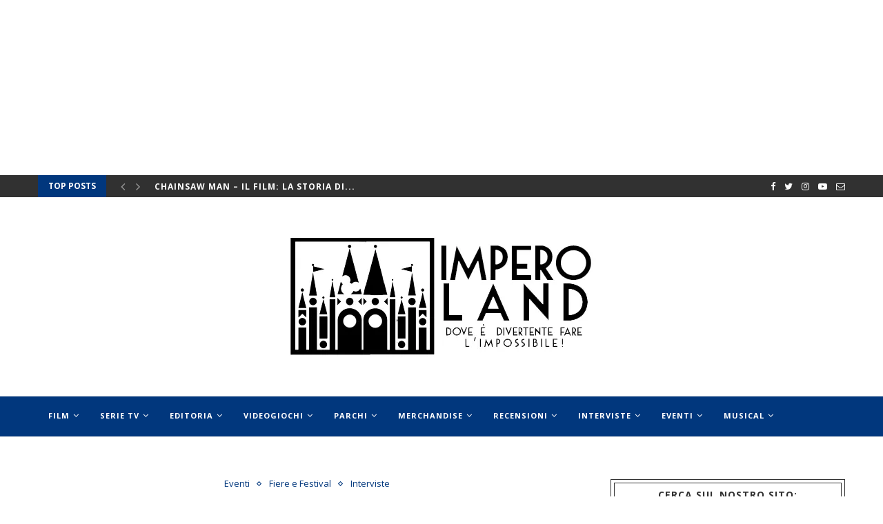

--- FILE ---
content_type: text/html; charset=UTF-8
request_url: http://imperoland.it/russell-crowe-lattore-premio-oscar-incontra-il-pubblico-di-alice-nella-citta-seguite-i-vostri-sogni/
body_size: 79152
content:
<!DOCTYPE html>
<html lang="it-IT">
<head>
<meta charset="UTF-8">
<meta http-equiv="X-UA-Compatible" content="IE=edge">
<meta name="viewport" content="width=device-width, initial-scale=1">
<link rel="profile" href="http://gmpg.org/xfn/11" />
<link rel="shortcut icon" href="http://imperoland.it/wp-content/uploads/2024/05/favicon-16x16-1.png" type="image/x-icon" />
<link rel="apple-touch-icon" sizes="180x180" href="http://imperoland.it/wp-content/uploads/2024/05/favicon-16x16-1.png">
<link rel="alternate" type="application/rss+xml" title="Imperoland RSS Feed" href="http://imperoland.it/feed/" />
<link rel="alternate" type="application/atom+xml" title="Imperoland Atom Feed" href="http://imperoland.it/feed/atom/" />
<link rel="pingback" href="http://imperoland.it/xmlrpc.php" />
<!--[if lt IE 9]>
<script src="http://imperoland.it/wp-content/themes/soledad/js/html5.js"></script>
<![endif]-->
<!-- This site is optimized with the Yoast SEO Premium plugin v15.1.2 - https://yoast.com/wordpress/plugins/seo/ -->
<title>Russell Crowe, l&#039;attore incontra il pubblico di Alice nella Città - Imperoland</title>
<meta name="description" content="Resoconto dell&#039;incontro di Russell Crowe con il pubblico di Alice nella Città. L&#039;attore premio Oscar ha dato vita ad uno vero show." />
<meta name="robots" content="index, follow, max-snippet:-1, max-image-preview:large, max-video-preview:-1" />
<link rel="canonical" href="https://imperoland.it/russell-crowe-lattore-premio-oscar-incontra-il-pubblico-di-alice-nella-citta-seguite-i-vostri-sogni/" />
<meta property="og:locale" content="it_IT" />
<meta property="og:type" content="article" />
<meta property="og:title" content="Russell Crowe, l&#039;attore incontra il pubblico di Alice nella Città - Imperoland" />
<meta property="og:description" content="Resoconto dell&#039;incontro di Russell Crowe con il pubblico di Alice nella Città. L&#039;attore premio Oscar ha dato vita ad uno vero show." />
<meta property="og:url" content="https://imperoland.it/russell-crowe-lattore-premio-oscar-incontra-il-pubblico-di-alice-nella-citta-seguite-i-vostri-sogni/" />
<meta property="og:site_name" content="Imperoland" />
<meta property="article:author" content="https://www.facebook.com/lellego/" />
<meta property="article:published_time" content="2022-10-18T10:50:34+00:00" />
<meta property="og:image" content="http://imperoland.it/wp-content/uploads/2022/10/russell-crowe-masterclass.jpg" />
<meta property="og:image:width" content="800" />
<meta property="og:image:height" content="533" />
<meta name="twitter:card" content="summary_large_image" />
<meta name="twitter:creator" content="@https://twitter.com/LeleGenio" />
<script type="application/ld+json" class="yoast-schema-graph">{"@context":"https://schema.org","@graph":[{"@type":"WebSite","@id":"http://imperoland.it/#website","url":"http://imperoland.it/","name":"Imperoland","description":"\u00c8 Divertente Fare l&#039;Impossibile!","potentialAction":[{"@type":"SearchAction","target":"http://imperoland.it/?s={search_term_string}","query-input":"required name=search_term_string"}],"inLanguage":"it-IT"},{"@type":"ImageObject","@id":"https://imperoland.it/russell-crowe-lattore-premio-oscar-incontra-il-pubblico-di-alice-nella-citta-seguite-i-vostri-sogni/#primaryimage","inLanguage":"it-IT","url":"http://imperoland.it/wp-content/uploads/2022/10/russell-crowe-masterclass.jpg","width":800,"height":533,"caption":"Resoconto della masterclass con Russell Crowe"},{"@type":"WebPage","@id":"https://imperoland.it/russell-crowe-lattore-premio-oscar-incontra-il-pubblico-di-alice-nella-citta-seguite-i-vostri-sogni/#webpage","url":"https://imperoland.it/russell-crowe-lattore-premio-oscar-incontra-il-pubblico-di-alice-nella-citta-seguite-i-vostri-sogni/","name":"Russell Crowe, l'attore incontra il pubblico di Alice nella Citt\u00e0 - Imperoland","isPartOf":{"@id":"http://imperoland.it/#website"},"primaryImageOfPage":{"@id":"https://imperoland.it/russell-crowe-lattore-premio-oscar-incontra-il-pubblico-di-alice-nella-citta-seguite-i-vostri-sogni/#primaryimage"},"datePublished":"2022-10-18T10:50:34+00:00","dateModified":"2022-10-18T10:50:34+00:00","author":{"@id":"http://imperoland.it/#/schema/person/86a02fbf49b2df5a05c094e2c35cb5af"},"description":"Resoconto dell'incontro di Russell Crowe con il pubblico di Alice nella Citt\u00e0. L'attore premio Oscar ha dato vita ad uno vero show.","inLanguage":"it-IT","potentialAction":[{"@type":"ReadAction","target":["https://imperoland.it/russell-crowe-lattore-premio-oscar-incontra-il-pubblico-di-alice-nella-citta-seguite-i-vostri-sogni/"]}]},{"@type":"Person","@id":"http://imperoland.it/#/schema/person/86a02fbf49b2df5a05c094e2c35cb5af","name":"Emanuele Bianchi","image":{"@type":"ImageObject","@id":"http://imperoland.it/#personlogo","inLanguage":"it-IT","url":"http://2.gravatar.com/avatar/b488c44de139815e97620243a330ad5b?s=96&d=mm&r=g","caption":"Emanuele Bianchi"},"description":"Appassionato di cinema, fotografia, teatro e musica sin da piccolo decide di farne il suo lavoro. Miyazakiano convinto, tanto da incentrare la sua tesi sul suo cinema, e divoratore di anime tanto da volere Eikichi Onizuka come professore al liceo, \u00e8 uno Jedi come suo padre prima di lui e \u201cnato pronto\u201d e s\u00ec, anche un inguaribile nerd (pollice verso per coloro che non colgono le citazioni). Laureato in cinema presso il DAMS di Roma 3 e diplomato in fotografia presso il CST, inizia a collaborare (e tutt'ora collabora) come critico di cinema e fotografo di concerti con varie webzine di cui da subito ha sposato il progetto con entusiasmo. Giornalista pubblicista iscritto all'albo. Sempre in movimento, perennemente in ritardo. CAPOSERVIZIO CINEMA","sameAs":["https://www.instagram.com/natural_born_nerd/","https://www.facebook.com/lellego/","https://www.instagram.com/natural_born_nerd/","https://www.linkedin.com/in/emabianchi/","https://twitter.com/https://twitter.com/LeleGenio"]}]}</script>
<!-- / Yoast SEO Premium plugin. -->
<link rel="amphtml" href="http://imperoland.it/russell-crowe-lattore-premio-oscar-incontra-il-pubblico-di-alice-nella-citta-seguite-i-vostri-sogni/amp/" /><meta name="generator" content="AMP for WP 1.0.66.1"/><link rel='dns-prefetch' href='//fonts.googleapis.com' />
<link rel="alternate" type="application/rss+xml" title="Imperoland &raquo; Feed" href="http://imperoland.it/feed/" />
<!-- <link rel='stylesheet' id='wp-block-library-css'  href='http://imperoland.it/wp-includes/css/dist/block-library/style.min.css?ver=5.3.20' type='text/css' media='all' /> -->
<!-- <link rel='stylesheet' id='contact-form-7-css'  href='http://imperoland.it/wp-content/plugins/contact-form-7/includes/css/styles.css?ver=5.2.2' type='text/css' media='all' /> -->
<link rel="stylesheet" type="text/css" href="//imperoland.it/wp-content/cache/wpfc-minified/qgq08fdn/63jgp.css" media="all"/>
<link rel='stylesheet' id='penci-fonts-css'  href='//fonts.googleapis.com/css?family=PT+Serif%3A300%2C300italic%2C400%2C400italic%2C500%2C500italic%2C700%2C700italic%2C800%2C800italic%7CPlayfair+Display+SC%3A300%2C300italic%2C400%2C400italic%2C500%2C500italic%2C700%2C700italic%2C800%2C800italic%7CMontserrat%3A300%2C300italic%2C400%2C400italic%2C500%2C500italic%2C700%2C700italic%2C800%2C800italic%7COpen+Sans%3A300%2C300italic%2C400%2C400italic%2C500%2C500italic%2C700%2C700italic%2C800%2C800italic%26subset%3Dcyrillic%2Ccyrillic-ext%2Cgreek%2Cgreek-ext%2Clatin-ext&#038;ver=1.0' type='text/css' media='all' />
<!-- <link rel='stylesheet' id='penci_style-css'  href='http://imperoland.it/wp-content/themes/soledad/style.css?ver=5.1' type='text/css' media='all' /> -->
<link rel="stylesheet" type="text/css" href="//imperoland.it/wp-content/cache/wpfc-minified/6wqrfgyo/63jgp.css" media="all"/>
<script src='//imperoland.it/wp-content/cache/wpfc-minified/87yi2ycr/63jgp.js' type="text/javascript"></script>
<!-- <script type='text/javascript' src='http://imperoland.it/wp-includes/js/jquery/jquery.js?ver=1.12.4-wp'></script> -->
<!-- <script type='text/javascript' src='http://imperoland.it/wp-includes/js/jquery/jquery-migrate.min.js?ver=1.4.1'></script> -->
<link rel='https://api.w.org/' href='http://imperoland.it/wp-json/' />
<link rel="EditURI" type="application/rsd+xml" title="RSD" href="http://imperoland.it/xmlrpc.php?rsd" />
<link rel="wlwmanifest" type="application/wlwmanifest+xml" href="http://imperoland.it/wp-includes/wlwmanifest.xml" /> 
<meta name="generator" content="WordPress 5.3.20" />
<link rel='shortlink' href='http://imperoland.it/?p=83707' />
<link rel="alternate" type="application/json+oembed" href="http://imperoland.it/wp-json/oembed/1.0/embed?url=http%3A%2F%2Fimperoland.it%2Frussell-crowe-lattore-premio-oscar-incontra-il-pubblico-di-alice-nella-citta-seguite-i-vostri-sogni%2F" />
<link rel="alternate" type="text/xml+oembed" href="http://imperoland.it/wp-json/oembed/1.0/embed?url=http%3A%2F%2Fimperoland.it%2Frussell-crowe-lattore-premio-oscar-incontra-il-pubblico-di-alice-nella-citta-seguite-i-vostri-sogni%2F&#038;format=xml" />
<style type="text/css">
h1, h2, h3, h4, h5, h6, h2.penci-heading-video, #navigation .menu li a, .penci-photo-2-effect figcaption h2, .headline-title, a.penci-topbar-post-title, #sidebar-nav .menu li a, .penci-slider .pencislider-container .pencislider-content .pencislider-title, .penci-slider
.pencislider-container .pencislider-content .pencislider-button,
.author-quote span, .penci-more-link a.more-link, .penci-post-share-box .dt-share, .post-share a .dt-share, .author-content h5, .post-pagination h5, .post-box-title, .penci-countdown .countdown-amount, .penci-countdown .countdown-period, .penci-pagination a, .penci-pagination .disable-url, ul.footer-socials li a span,
.widget input[type="submit"], .widget button[type="submit"], .penci-sidebar-content .widget-title, #respond h3.comment-reply-title span, .widget-social.show-text a span, .footer-widget-wrapper .widget .widget-title,
.container.penci-breadcrumb span, .container.penci-breadcrumb span a, .error-404 .go-back-home a, .post-entry .penci-portfolio-filter ul li a, .penci-portfolio-filter ul li a, .portfolio-overlay-content .portfolio-short .portfolio-title a, .home-featured-cat-content .magcat-detail h3 a, .post-entry blockquote cite,
.post-entry blockquote .author, .tags-share-box.hide-tags.page-share .share-title, .widget ul.side-newsfeed li .side-item .side-item-text h4 a, .thecomment .comment-text span.author, .thecomment .comment-text span.author a, .post-comments span.reply a, #respond h3, #respond label, .wpcf7 label, #respond #submit, .wpcf7 input[type="submit"], .widget_wysija input[type="submit"], .archive-box span,
.archive-box h1, .gallery .gallery-caption, .contact-form input[type=submit], ul.penci-topbar-menu > li a, div.penci-topbar-menu > ul > li a, .featured-style-29 .penci-featured-slider-button a, .pencislider-container .pencislider-content .pencislider-title, .pencislider-container
.pencislider-content .pencislider-button, ul.homepage-featured-boxes .penci-fea-in.boxes-style-3 h4 span span, .pencislider-container .pencislider-content .pencislider-button, .woocommerce div.product .woocommerce-tabs .panel #respond .comment-reply-title, .penci-recipe-index-wrap .penci-index-more-link a { font-family: 'Open Sans', sans-serif; font-weight: normal; }
.featured-style-29 .penci-featured-slider-button a, #bbpress-forums #bbp-search-form .button{ font-weight: bold; }
body, textarea, #respond textarea, .widget input[type="text"], .widget input[type="email"], .widget input[type="date"], .widget input[type="number"], .wpcf7 textarea, .mc4wp-form input, #respond input, .wpcf7 input, #searchform input.search-input, ul.homepage-featured-boxes .penci-fea-in
h4, .widget.widget_categories ul li span.category-item-count, .about-widget .about-me-heading, .widget ul.side-newsfeed li .side-item .side-item-text .side-item-meta { font-family: 'Open Sans', sans-serif; }
p { line-height: 1.8; }
#navigation .menu li a { font-family: 'Open Sans', sans-serif; font-weight: normal; }
h1, h2, h3, h4, h5, h6, #sidebar-nav .menu li a, #navigation .menu li a, a.penci-topbar-post-title, .penci-slider .pencislider-container .pencislider-content .pencislider-title, .penci-slider .pencislider-container .pencislider-content .pencislider-button,
.headline-title, .author-quote span, .penci-more-link a.more-link, .author-content h5, .post-pagination h5, .post-box-title, .penci-countdown .countdown-amount, .penci-countdown .countdown-period, .penci-pagination a, .penci-pagination .disable-url, ul.footer-socials li a span,
.penci-sidebar-content .widget-title, #respond h3.comment-reply-title span, .widget-social.show-text a span, .footer-widget-wrapper .widget .widget-title, .error-404 .go-back-home a, .home-featured-cat-content .magcat-detail h3 a, .post-entry blockquote cite, .pencislider-container .pencislider-content .pencislider-title, .pencislider-container
.pencislider-content .pencislider-button, .post-entry blockquote .author, .tags-share-box.hide-tags.page-share .share-title, .widget ul.side-newsfeed li .side-item .side-item-text h4 a, .thecomment .comment-text span.author, .thecomment .comment-text span.author a, #respond h3, #respond label, .wpcf7 label, #respond #submit, .wpcf7 input[type="submit"], .widget_wysija input[type="submit"], .archive-box span,
.archive-box h1, .gallery .gallery-caption, .widget input[type="submit"], .widget button[type="submit"], .contact-form input[type=submit], ul.penci-topbar-menu > li a, div.penci-topbar-menu > ul > li a, .penci-recipe-index-wrap .penci-index-more-link a, #bbpress-forums #bbp-search-form .button { font-weight: bolder; }
#navigation .menu li a { font-weight: bold; }
body.penci-body-boxed { background-color:#1c0472; }
.penci-page-container-smaller { max-width:900px; }
a, .post-entry .penci-portfolio-filter ul li a:hover, .penci-portfolio-filter ul li a:hover, .penci-portfolio-filter ul li.active a, .post-entry .penci-portfolio-filter ul li.active a, .penci-countdown .countdown-amount, .archive-box h1, .post-entry a, .container.penci-breadcrumb span a:hover, .post-entry blockquote:before, .post-entry blockquote cite, .post-entry blockquote .author, .wpb_text_column blockquote:before, .wpb_text_column blockquote cite, .wpb_text_column blockquote .author, .penci-pagination a:hover, ul.penci-topbar-menu > li a:hover, div.penci-topbar-menu > ul > li a:hover, .penci-recipe-heading a.penci-recipe-print, .main-nav-social a:hover, .widget-social .remove-circle a:hover i, .penci-recipe-index .cat > a.penci-cat-name, #bbpress-forums li.bbp-body ul.forum li.bbp-forum-info a:hover, #bbpress-forums li.bbp-body ul.topic li.bbp-topic-title a:hover, #bbpress-forums li.bbp-body ul.forum li.bbp-forum-info .bbp-forum-content a, #bbpress-forums li.bbp-body ul.topic p.bbp-topic-meta a, #bbpress-forums .bbp-breadcrumb a:hover, #bbpress-forums .bbp-forum-freshness a:hover, #bbpress-forums .bbp-topic-freshness a:hover, #buddypress ul.item-list li div.item-title a, #buddypress ul.item-list li h4 a, #buddypress .activity-header a:first-child, #buddypress .comment-meta a:first-child, #buddypress .acomment-meta a:first-child, div.bbp-template-notice a:hover{ color: #01377d; }
.penci-home-popular-post ul.slick-dots li button:hover, .penci-home-popular-post ul.slick-dots li.slick-active button, .post-entry blockquote .author span:after, .error-image:after, .error-404 .go-back-home a:after, .penci-header-signup-form, .woocommerce span.onsale, .woocommerce #respond input#submit:hover, .woocommerce a.button:hover, .woocommerce button.button:hover, .woocommerce input.button:hover, .woocommerce nav.woocommerce-pagination ul li span.current, .woocommerce div.product .entry-summary div[itemprop="description"]:before, .woocommerce div.product .entry-summary div[itemprop="description"] blockquote .author span:after, .woocommerce div.product .woocommerce-tabs #tab-description blockquote .author span:after, .woocommerce #respond input#submit.alt:hover, .woocommerce a.button.alt:hover, .woocommerce button.button.alt:hover, .woocommerce input.button.alt:hover, #top-search.shoping-cart-icon > a > span, #penci-demobar .buy-button, #penci-demobar .buy-button:hover, .penci-recipe-heading a.penci-recipe-print:hover, .penci-review-process span, .penci-review-score-total, #navigation.menu-style-2 ul.menu ul:before, #navigation.menu-style-2 .menu ul ul:before, .penci-go-to-top-floating, .post-entry.blockquote-style-2 blockquote:before, #bbpress-forums #bbp-search-form .button, #bbpress-forums #bbp-search-form .button:hover, .wrapper-boxed .bbp-pagination-links span.current, #bbpress-forums #bbp_reply_submit:hover, #bbpress-forums #bbp_topic_submit:hover, #buddypress .dir-search input[type=submit], #buddypress .groups-members-search input[type=submit], #buddypress button:hover, #buddypress a.button:hover, #buddypress a.button:focus, #buddypress input[type=button]:hover, #buddypress input[type=reset]:hover, #buddypress ul.button-nav li a:hover, #buddypress ul.button-nav li.current a, #buddypress div.generic-button a:hover, #buddypress .comment-reply-link:hover, #buddypress input[type=submit]:hover, #buddypress div.pagination .pagination-links .current, #buddypress div.item-list-tabs ul li.selected a, #buddypress div.item-list-tabs ul li.current a, #buddypress div.item-list-tabs ul li a:hover, #buddypress table.notifications thead tr, #buddypress table.notifications-settings thead tr, #buddypress table.profile-settings thead tr, #buddypress table.profile-fields thead tr, #buddypress table.wp-profile-fields thead tr, #buddypress table.messages-notices thead tr, #buddypress table.forum thead tr, #buddypress input[type=submit] { background-color: #01377d; }
.penci-pagination ul.page-numbers li span.current, #comments_pagination span { color: #fff; background: #01377d; border-color: #01377d; }
.footer-instagram h4.footer-instagram-title > span:before, .woocommerce nav.woocommerce-pagination ul li span.current, .penci-pagination.penci-ajax-more a.penci-ajax-more-button:hover, .penci-recipe-heading a.penci-recipe-print:hover, .home-featured-cat-content.style-14 .magcat-padding:before, .wrapper-boxed .bbp-pagination-links span.current, #buddypress .dir-search input[type=submit], #buddypress .groups-members-search input[type=submit], #buddypress button:hover, #buddypress a.button:hover, #buddypress a.button:focus, #buddypress input[type=button]:hover, #buddypress input[type=reset]:hover, #buddypress ul.button-nav li a:hover, #buddypress ul.button-nav li.current a, #buddypress div.generic-button a:hover, #buddypress .comment-reply-link:hover, #buddypress input[type=submit]:hover, #buddypress div.pagination .pagination-links .current, #buddypress input[type=submit] { border-color: #01377d; }
.woocommerce .woocommerce-error, .woocommerce .woocommerce-info, .woocommerce .woocommerce-message { border-top-color: #01377d; }
.penci-slider ol.penci-control-nav li a.penci-active, .penci-slider ol.penci-control-nav li a:hover, .penci-related-carousel .owl-dot.active span, .penci-owl-carousel-slider .owl-dot.active span{ border-color: #01377d; background-color: #01377d; }
.woocommerce .woocommerce-message:before, .woocommerce form.checkout table.shop_table .order-total .amount, .woocommerce ul.products li.product .price ins, .woocommerce ul.products li.product .price, .woocommerce div.product p.price ins, .woocommerce div.product span.price ins, .woocommerce div.product p.price, .woocommerce div.product .entry-summary div[itemprop="description"] blockquote:before, .woocommerce div.product .woocommerce-tabs #tab-description blockquote:before, .woocommerce div.product .entry-summary div[itemprop="description"] blockquote cite, .woocommerce div.product .entry-summary div[itemprop="description"] blockquote .author, .woocommerce div.product .woocommerce-tabs #tab-description blockquote cite, .woocommerce div.product .woocommerce-tabs #tab-description blockquote .author, .woocommerce div.product .product_meta > span a:hover, .woocommerce div.product .woocommerce-tabs ul.tabs li.active, .woocommerce ul.cart_list li .amount, .woocommerce ul.product_list_widget li .amount, .woocommerce table.shop_table td.product-name a:hover, .woocommerce table.shop_table td.product-price span, .woocommerce table.shop_table td.product-subtotal span, .woocommerce-cart .cart-collaterals .cart_totals table td .amount, .woocommerce .woocommerce-info:before, .woocommerce div.product span.price { color: #01377d; }
.penci-home-popular-post .item-related h3 a { font-size: 10px; }
.penci-headline .animated.slideOutUp, .penci-headline .animated.slideInUp { -webkit-animation-duration: 300ms; animation-duration: 300ms; }
.headline-title { background-color: #01377d; }
a.penci-topbar-post-title:hover { color: #01377d; }
ul.penci-topbar-menu > li a:hover, div.penci-topbar-menu > ul > li a:hover { color: #01377d; }
.penci-topbar-social a:hover { color: #01377d; }
#navigation, .show-search { background: #01377d; }
.header-slogan .header-slogan-text:before, .header-slogan .header-slogan-text:after{ content: none; }
#navigation .menu li a { color:  #ffffff; }
#navigation .menu li a:hover, #navigation .menu li.current-menu-item > a, #navigation .menu > li.current_page_item > a, #navigation .menu li:hover > a, #navigation .menu > li.current-menu-ancestor > a, #navigation .menu > li.current-menu-item > a { color:  #01377d; }
#navigation ul.menu > li > a:before, #navigation .menu > ul > li > a:before { background: #01377d; }
#navigation .menu .sub-menu, #navigation .menu .children, #navigation ul.menu > li.megamenu > ul.sub-menu { background-color:  #ffffff; }
#navigation .penci-megamenu .penci-mega-child-categories, #navigation.menu-style-2 .penci-megamenu .penci-mega-child-categories a.cat-active { background-color: #ffffff; }
#navigation.menu-style-2 .penci-megamenu .penci-mega-child-categories:after, #navigation.menu-style-2 .penci-megamenu .penci-mega-child-categories a.all-style:before, .menu-style-2 .penci-megamenu .penci-content-megamenu .penci-mega-latest-posts .penci-mega-post:before{ background-color: #e5e5e5; }
#navigation .penci-megamenu .penci-mega-thumbnail .mega-cat-name { color: #ffffff; }
#navigation .penci-megamenu .penci-mega-child-categories a.cat-active, #navigation .menu .penci-megamenu .penci-mega-child-categories a:hover, #navigation .menu .penci-megamenu .penci-mega-latest-posts .penci-mega-post a:hover { color: #01377d; }
#navigation .penci-megamenu .penci-mega-thumbnail .mega-cat-name { background: #01377d; }
#navigation ul.menu > li > a, #navigation .menu > ul > li > a { font-size: 11px; }
#navigation ul.menu ul a, #navigation .menu ul ul a { font-size: 11px; }
#navigation .penci-megamenu .post-mega-title a { font-size:11px; }
#navigation .penci-megamenu .penci-mega-child-categories a { font-size: 11px; }
#navigation ul.menu ul a, #navigation .menu ul ul a { font-size: 11px; }
#navigation .penci-megamenu .post-mega-title a { text-transform: none; letter-spacing: 0; }
#navigation .menu .sub-menu li a { color:  #000000; }
#navigation .menu .sub-menu li a:hover, #navigation .menu .sub-menu li.current-menu-item > a, #navigation .sub-menu li:hover > a { color:  #01377d; }
#navigation ul.menu ul a:before, #navigation .menu ul ul a:before { background-color: #01377d;   -webkit-box-shadow: 5px -2px 0 #01377d;  -moz-box-shadow: 5px -2px 0 #01377d;  -ms-box-shadow: 5px -2px 0 #01377d;  box-shadow: 5px -2px 0 #01377d; }
#navigation.menu-style-2 ul.menu ul:before, #navigation.menu-style-2 .menu ul ul:before { background-color: #01377d; }
.penci-header-signup-form { padding-top: px; }
.penci-header-signup-form { padding-bottom: px; }
.penci-header-signup-form { background-color: #01377d; }
.header-social a:hover i, .main-nav-social a:hover {   color: #01377d; }
#sidebar-nav .menu li a:hover, .header-social.sidebar-nav-social a:hover i, #sidebar-nav .menu li a .indicator:hover, #sidebar-nav .menu .sub-menu li a .indicator:hover{ color: #01377d; }
#sidebar-nav-logo:before{ background-color: #01377d; }
.penci-slide-overlay .overlay-link { opacity: ; }
.penci-item-mag:hover .penci-slide-overlay .overlay-link { opacity: ; }
.penci-featured-content .featured-slider-overlay { opacity: ; }
.featured-style-29 .featured-slider-overlay { opacity: ; }
.penci-standard-cat .cat > a.penci-cat-name { color: #01377d; }
.penci-standard-cat .cat:before, .penci-standard-cat .cat:after { background-color: #01377d; }
.standard-content .penci-post-box-meta .penci-post-share-box a:hover, .standard-content .penci-post-box-meta .penci-post-share-box a.liked { color: #01377d; }
.header-standard .post-entry a:hover, .header-standard .author-post span a:hover, .standard-content a, .standard-content .post-entry a, .standard-post-entry a.more-link:hover, .penci-post-box-meta .penci-box-meta a:hover, .standard-content .post-entry blockquote:before, .post-entry blockquote cite, .post-entry blockquote .author, .standard-content-special .author-quote span, .standard-content-special .format-post-box .post-format-icon i, .standard-content-special .format-post-box .dt-special a:hover, .standard-content .penci-more-link a.more-link { color: #01377d; }
.standard-content-special .author-quote span:before, .standard-content-special .author-quote span:after, .standard-content .post-entry ul li:before, .post-entry blockquote .author span:after, .header-standard:after { background-color: #01377d; }
.penci-more-link a.more-link:before, .penci-more-link a.more-link:after { border-color: #01377d; }
.penci-grid .cat a.penci-cat-name, .penci-masonry .cat a.penci-cat-name { color: #01377d; }
.penci-grid .cat a.penci-cat-name:after, .penci-masonry .cat a.penci-cat-name:after { border-color: #01377d; }
.penci-post-share-box a.liked, .penci-post-share-box a:hover { color: #01377d; }
.overlay-post-box-meta .overlay-share a:hover, .overlay-author a:hover, .penci-grid .standard-content-special .format-post-box .dt-special a:hover, .grid-post-box-meta span a:hover, .grid-post-box-meta span a.comment-link:hover, .penci-grid .standard-content-special .author-quote span, .penci-grid .standard-content-special .format-post-box .post-format-icon i, .grid-mixed .penci-post-box-meta .penci-box-meta a:hover { color: #01377d; }
.penci-grid .standard-content-special .author-quote span:before, .penci-grid .standard-content-special .author-quote span:after, .grid-header-box:after, .list-post .header-list-style:after { background-color: #01377d; }
.penci-grid .post-box-meta span:after, .penci-masonry .post-box-meta span:after { border-color: #01377d; }
.penci-grid li.typography-style .overlay-typography { opacity: ; }
.penci-grid li.typography-style:hover .overlay-typography { opacity: ; }
.penci-grid li.typography-style .item .main-typography h2 a:hover { color: #01377d; }
.penci-grid li.typography-style .grid-post-box-meta span a:hover { color: #01377d; }
.overlay-header-box .cat > a.penci-cat-name:hover { color: #01377d; }
.penci-sidebar-content.style-7 .penci-border-arrow .inner-arrow:before, .penci-sidebar-content.style-9 .penci-border-arrow .inner-arrow:before { background-color: #01377d; }
.widget ul.side-newsfeed li .side-item .side-item-text h4 a:hover, .widget a:hover, .penci-sidebar-content .widget-social a:hover span, .widget-social a:hover span, .penci-tweets-widget-content .icon-tweets, .penci-tweets-widget-content .tweet-intents a, .penci-tweets-widget-content
.tweet-intents span:after, .widget-social.remove-circle a:hover i , #wp-calendar tbody td a:hover{ color: #01377d; }
.widget .tagcloud a:hover, .widget-social a:hover i, .widget input[type="submit"]:hover, .widget button[type="submit"]:hover { color: #fff; background-color: #01377d; border-color: #01377d; }
.about-widget .about-me-heading:before { border-color: #01377d; }
.penci-tweets-widget-content .tweet-intents-inner:before, .penci-tweets-widget-content .tweet-intents-inner:after { background-color: #01377d; }
.penci-owl-carousel.penci-tweets-slider .owl-dots .owl-dot.active span, .penci-owl-carousel.penci-tweets-slider .owl-dots .owl-dot:hover span { border-color: #01377d; background-color: #01377d; }
#widget-area { padding: 60px 0; }
.footer-widget-wrapper .penci-tweets-widget-content .icon-tweets, .footer-widget-wrapper .penci-tweets-widget-content .tweet-intents a, .footer-widget-wrapper .penci-tweets-widget-content .tweet-intents span:after, .footer-widget-wrapper .widget ul.side-newsfeed li .side-item
.side-item-text h4 a:hover, .footer-widget-wrapper .widget a:hover, .footer-widget-wrapper .widget-social a:hover span, .footer-widget-wrapper a:hover, .footer-widget-wrapper .widget-social.remove-circle a:hover i { color: #01377d; }
.footer-widget-wrapper .widget .tagcloud a:hover, .footer-widget-wrapper .widget-social a:hover i, .footer-widget-wrapper .mc4wp-form input[type="submit"]:hover, .footer-widget-wrapper .widget input[type="submit"]:hover, .footer-widget-wrapper .widget button[type="submit"]:hover { color: #fff; background-color: #01377d; border-color: #01377d; }
.footer-widget-wrapper .about-widget .about-me-heading:before { border-color: #01377d; }
.footer-widget-wrapper .penci-tweets-widget-content .tweet-intents-inner:before, .footer-widget-wrapper .penci-tweets-widget-content .tweet-intents-inner:after { background-color: #01377d; }
.footer-widget-wrapper .penci-owl-carousel.penci-tweets-slider .owl-dots .owl-dot.active span, .footer-widget-wrapper .penci-owl-carousel.penci-tweets-slider .owl-dots .owl-dot:hover span {  border-color: #01377d;  background: #01377d;  }
ul.footer-socials li a:hover i { background-color: #01377d; border-color: #01377d; }
ul.footer-socials li a:hover span { color: #01377d; }
#footer-section .footer-menu li a:hover { color: #01377d; }
.penci-go-to-top-floating { background-color: #01377d; }
#footer-section a { color: #01377d; }
.container-single .penci-standard-cat .cat > a.penci-cat-name { color: #01377d; }
.container-single .penci-standard-cat .cat:before, .container-single .penci-standard-cat .cat:after { background-color: #01377d; }
.container-single .post-share a:hover, .container-single .post-share a.liked, .page-share .post-share a:hover { color: #01377d; }
.post-share .count-number-like { color: #01377d; }
.comment-content a, .container-single .post-entry a, .container-single .format-post-box .dt-special a:hover, .container-single .author-quote span, .container-single .author-post span a:hover, .post-entry blockquote:before, .post-entry blockquote cite, .post-entry blockquote .author, .wpb_text_column blockquote:before, .wpb_text_column blockquote cite, .wpb_text_column blockquote .author, .post-pagination a:hover, .author-content h5 a:hover, .author-content .author-social:hover, .item-related h3 a:hover, .container-single .format-post-box .post-format-icon i, .container.penci-breadcrumb.single-breadcrumb span a:hover { color: #01377d; }
.container-single .standard-content-special .format-post-box, ul.slick-dots li button:hover, ul.slick-dots li.slick-active button { border-color: #01377d; }
ul.slick-dots li button:hover, ul.slick-dots li.slick-active button, #respond h3.comment-reply-title span:before, #respond h3.comment-reply-title span:after, .post-box-title:before, .post-box-title:after, .container-single .author-quote span:before, .container-single .author-quote
span:after, .post-entry blockquote .author span:after, .post-entry blockquote .author span:before, .post-entry ul li:before, #respond #submit:hover, .wpcf7 input[type="submit"]:hover, .widget_wysija input[type="submit"]:hover, .post-entry.blockquote-style-2 blockquote:before {  background-color: #01377d; }
.container-single .post-entry .post-tags a:hover { color: #fff; border-color: #01377d; background-color: #01377d; }
.post-entry a, .container-single .post-entry a{ color: #01377d; }
ul.homepage-featured-boxes .penci-fea-in:hover h4 span { color: #01377d; }
.penci-home-popular-post .item-related h3 a:hover { color: #01377d; }
.penci-homepage-title.style-7 .inner-arrow:before, .penci-homepage-title.style-9 .inner-arrow:before{ background-color: #01377d; }
.home-featured-cat-content .magcat-detail h3 a:hover { color: #01377d; }
.home-featured-cat-content .grid-post-box-meta span a:hover { color: #01377d; }
.home-featured-cat-content .first-post .magcat-detail .mag-header:after { background: #01377d; }
.penci-slider ol.penci-control-nav li a.penci-active, .penci-slider ol.penci-control-nav li a:hover { border-color: #01377d; background: #01377d; }
.home-featured-cat-content .mag-photo .mag-overlay-photo { opacity: ; }
.home-featured-cat-content .mag-photo:hover .mag-overlay-photo { opacity: ; }
.inner-item-portfolio:hover .penci-portfolio-thumbnail a:after { opacity: ; }
.grid-post-box-meta, .header-standard .author-post, .penci-post-box-meta .penci-box-meta, .overlay-header-box .overlay-author, .post-box-meta-single, .tags-share-box, .widget ul.side-newsfeed li .side-item .side-item-text .side-item-meta, .home-featured-cat-content.style-12 .magcat-detail .mag-meta{ font-size: 12px; }
.center-div
{
margin: 0 auto;
width: 970px;
}		    </style>
<meta name="generator" content="Powered by WPBakery Page Builder - drag and drop page builder for WordPress."/>
<!--[if lte IE 9]><link rel="stylesheet" type="text/css" href="http://imperoland.it/wp-content/plugins/js_composer/assets/css/vc_lte_ie9.min.css" media="screen"><![endif]--><script async src="https://ads.talkscreativity.com/assets/publisher/itimperolandit/init.js"></script><noscript><style type="text/css"> .wpb_animate_when_almost_visible { opacity: 1; }</style></noscript>    
<!-- Smart Adserver codice generico -->
<script type="application/javascript" src="https://ced.sascdn.com/tag/1614/smart.js"></script>
<script type="application/javascript">
sas.setup({ networkid: 1614, domain: "https://www3.smartadserver.com" });
</script>
<!-- fine --> 
<!-- Global site tag (gtag.js) - Google Analytics -->
<script async src="https://www.googletagmanager.com/gtag/js?id=UA-2575525-49"></script>
<script>
window.dataLayer = window.dataLayer || [];
function gtag(){dataLayer.push(arguments);}
gtag('js', new Date());
gtag('config', 'UA-2575525-49');
</script>
<!-- Global site tag (gtag.js) - Google Ads: 881237169 -->
<script async src="https://www.googletagmanager.com/gtag/js?id=AW-881237169"></script>
<script>
window.dataLayer = window.dataLayer || [];
function gtag(){dataLayer.push(arguments);}
gtag('js', new Date());
gtag('config', 'AW-881237169');
</script>
</head>
<script type="application/javascript">
sas.call("std", {
siteId:		333344,	// 
pageId:		1170790,	// Pagina : Imperoland/ros
formatId: 	36317,	// Formato : Skin 1x1
target:		''	// Targeting
});
</script>
<noscript>
<a href="https://www3.smartadserver.com/ac?jump=1&nwid=1614&siteid=333344&pgname=ros&fmtid=36317&visit=m&tmstp=[timestamp]&out=nonrich" target="_blank">                
<img src="https://www3.smartadserver.com/ac?out=nonrich&nwid=1614&siteid=333344&pgname=ros&fmtid=36317&visit=m&tmstp=[timestamp]" border="0" alt="" /></a>
</noscript>
<body class="post-template-default single single-post postid-83707 single-format-standard wpb-js-composer js-comp-ver-5.4.7 vc_responsive">
<a id="close-sidebar-nav" class="header-5"><i class="fa fa-close"></i></a>
<nav id="sidebar-nav" class="header-5" role="navigation" itemscope itemtype="http://schema.org/SiteNavigationElement">
<ul id="menu-new-menu" class="menu"><li id="menu-item-59171" class="menu-item menu-item-type-taxonomy menu-item-object-category penci-mega-menu menu-item-59171"><a href="http://imperoland.it/category/film/">Film</a>
<ul class="sub-menu">
<li id="menu-item-0" class="menu-item-0"><div class="penci-megamenu">				<div class="penci-mega-child-categories">
<a class="mega-cat-child cat-active all-style"
href="http://imperoland.it/category/film/"
data-id="penci-mega-4885"><span>Tutti</span></a>
<a class="mega-cat-child"
href="http://imperoland.it/category/film/20-century-studios/"
data-id="penci-mega-38"><span>20th Century Studios</span></a>
<a class="mega-cat-child"
href="http://imperoland.it/category/film/animazione-americana/"
data-id="penci-mega-22"><span>Animazione Americana</span></a>
<a class="mega-cat-child"
href="http://imperoland.it/category/film/animazione-europea/"
data-id="penci-mega-36"><span>Animazione Europea</span></a>
<a class="mega-cat-child"
href="http://imperoland.it/category/film/anime/"
data-id="penci-mega-37"><span>Anime</span></a>
<a class="mega-cat-child"
href="http://imperoland.it/category/film/disney-plus-film/"
data-id="penci-mega-12674"><span>Disney+</span></a>
<a class="mega-cat-child"
href="http://imperoland.it/category/film/disneynature-studios/"
data-id="penci-mega-6"><span>DisneyNature Studios</span></a>
<a class="mega-cat-child"
href="http://imperoland.it/category/film/dreamworks/"
data-id="penci-mega-39"><span>DreamWorks Animation</span></a>
<a class="mega-cat-child"
href="http://imperoland.it/category/film/illumination/"
data-id="penci-mega-40"><span>Illumination</span></a>
<a class="mega-cat-child"
href="http://imperoland.it/category/film/laika/"
data-id="penci-mega-41"><span>LAIKA</span></a>
<a class="mega-cat-child"
href="http://imperoland.it/category/film/lucasfilm/"
data-id="penci-mega-18"><span>LucasFilm</span></a>
<a class="mega-cat-child"
href="http://imperoland.it/category/film/marvel-studios/"
data-id="penci-mega-19"><span>Marvel Studios</span></a>
<a class="mega-cat-child"
href="http://imperoland.it/category/film/muppet-studios/"
data-id="penci-mega-21"><span>Muppet Studios</span></a>
<a class="mega-cat-child"
href="http://imperoland.it/category/film/netflix-film/"
data-id="penci-mega-8019"><span>Netflix</span></a>
<a class="mega-cat-child"
href="http://imperoland.it/category/film/paramount-animation/"
data-id="penci-mega-4881"><span>Paramount Animation</span></a>
<a class="mega-cat-child"
href="http://imperoland.it/category/film/pixar-animation-studios/"
data-id="penci-mega-24"><span>Pixar Animation Studios</span></a>
<a class="mega-cat-child"
href="http://imperoland.it/category/film/sony-pictures-animation/"
data-id="penci-mega-5201"><span>Sony Pictures Animation</span></a>
<a class="mega-cat-child"
href="http://imperoland.it/category/film/walt-disney-animation-studios-wdas/"
data-id="penci-mega-32"><span>Walt Disney Animation Studios</span></a>
<a class="mega-cat-child"
href="http://imperoland.it/category/film/disney-pictures/"
data-id="penci-mega-5"><span>Walt Disney Pictures Studios</span></a>
<a class="mega-cat-child"
href="http://imperoland.it/category/film/warner-bros-pictures-animation/"
data-id="penci-mega-34"><span>Warner Bros. Pictures Animation</span></a>
</div>
<div class="penci-content-megamenu">
<div class="penci-mega-latest-posts col-mn-4 mega-row-2">
<div class="penci-mega-row penci-mega-4885 row-active">
<div class="penci-mega-post">
<div class="penci-mega-thumbnail">
<span class="mega-cat-name">
<a href="http://imperoland.it/category/carosello/">Carosello</a>																	</span>
<a class="penci-image-holder penci-lazy" data-src="http://imperoland.it/wp-content/uploads/2025/11/MICHELA-GIRAUD-585x390.jpg" href="http://imperoland.it/zootropolis-2-michela-giraud/" title="Zootropolis 2, Michela Giraud sarà la voce italiana di Nibbles Maplestick">
</a>
</div>
<div class="penci-mega-meta">
<h3 class="post-mega-title">
<a href="http://imperoland.it/zootropolis-2-michela-giraud/" title="Zootropolis 2, Michela Giraud sarà la voce italiana di Nibbles Maplestick">Zootropolis 2, Michela Giraud sarà la voce italiana&#8230;</a>
</h3>
<p class="penci-mega-date">3 Novembre 2025</p>
</div>
</div>
<div class="penci-mega-post">
<div class="penci-mega-thumbnail">
<span class="mega-cat-name">
<a href="http://imperoland.it/category/carosello/">Carosello</a>																	</span>
<a class="penci-image-holder penci-lazy" data-src="http://imperoland.it/wp-content/uploads/2025/10/beatrice-stella-tutti-giu-per-terra-1-585x390.jpg" href="http://imperoland.it/tutti-giu-per-terra-ad-alice-nella-citta-il-cortometraggio-su-bullismo-e-violenza-di-genere-intervista-alla-giovane-attrice-beatrice-stella/" title="Tutti giù per terra, ad Alice nella Città il cortometraggio su bullismo e violenza di genere. Intervista alla giovane attrice Beatrice Stella">
</a>
</div>
<div class="penci-mega-meta">
<h3 class="post-mega-title">
<a href="http://imperoland.it/tutti-giu-per-terra-ad-alice-nella-citta-il-cortometraggio-su-bullismo-e-violenza-di-genere-intervista-alla-giovane-attrice-beatrice-stella/" title="Tutti giù per terra, ad Alice nella Città il cortometraggio su bullismo e violenza di genere. Intervista alla giovane attrice Beatrice Stella">Tutti giù per terra, ad Alice nella Città&#8230;</a>
</h3>
<p class="penci-mega-date">23 Ottobre 2025</p>
</div>
</div>
<div class="penci-mega-post">
<div class="penci-mega-thumbnail">
<span class="mega-cat-name">
<a href="http://imperoland.it/category/film/anime/">Anime</a>																	</span>
<a class="penci-image-holder penci-lazy" data-src="http://imperoland.it/wp-content/uploads/2025/10/Chainsaw-Man-–-Il-Film-La-Storia-Di-Reze-585x390.jpg" href="http://imperoland.it/chainsaw-man-il-film-la-storia-di-reze-registi/" title="Chainsaw Man – Il Film: La Storia Di Reze, parlano i registi del film">
</a>
</div>
<div class="penci-mega-meta">
<h3 class="post-mega-title">
<a href="http://imperoland.it/chainsaw-man-il-film-la-storia-di-reze-registi/" title="Chainsaw Man – Il Film: La Storia Di Reze, parlano i registi del film">Chainsaw Man – Il Film: La Storia Di&#8230;</a>
</h3>
<p class="penci-mega-date">22 Ottobre 2025</p>
</div>
</div>
<div class="penci-mega-post">
<div class="penci-mega-thumbnail">
<span class="mega-cat-name">
<a href="http://imperoland.it/category/film/">Film</a>																	</span>
<a class="penci-image-holder penci-lazy" data-src="http://imperoland.it/wp-content/uploads/2025/10/PHOTOCALL_MILAN_GROUP_046-585x390.jpg" href="http://imperoland.it/tron-ares-milano-portanuova/" title="Tron: Ares a Milano conquista Portanuova">
</a>
</div>
<div class="penci-mega-meta">
<h3 class="post-mega-title">
<a href="http://imperoland.it/tron-ares-milano-portanuova/" title="Tron: Ares a Milano conquista Portanuova">Tron: Ares a Milano conquista Portanuova</a>
</h3>
<p class="penci-mega-date">2 Ottobre 2025</p>
</div>
</div>
<div class="penci-mega-post">
<div class="penci-mega-thumbnail">
<span class="mega-cat-name">
<a href="http://imperoland.it/category/film/">Film</a>																	</span>
<a class="penci-image-holder penci-lazy" data-src="http://imperoland.it/wp-content/uploads/2025/09/T300550-tst0003.comp_.vpapaix.kodak5217.v08.1-585x390.jpg" href="http://imperoland.it/tron-ares-la-colonna-sonora-dei-nine-inch-nails/" title="TRON: Ares, la colonna sonora dei Nine Inch Nails è disponibile">
</a>
</div>
<div class="penci-mega-meta">
<h3 class="post-mega-title">
<a href="http://imperoland.it/tron-ares-la-colonna-sonora-dei-nine-inch-nails/" title="TRON: Ares, la colonna sonora dei Nine Inch Nails è disponibile">TRON: Ares, la colonna sonora dei Nine Inch&#8230;</a>
</h3>
<p class="penci-mega-date">23 Settembre 2025</p>
</div>
</div>
<div class="penci-mega-post">
<div class="penci-mega-thumbnail">
<span class="mega-cat-name">
<a href="http://imperoland.it/category/film/anime/">Anime</a>																	</span>
<a class="penci-image-holder penci-lazy" data-src="http://imperoland.it/wp-content/uploads/2025/09/CSMReze_PV_FINAL_h264_2398fps_241218.00_01_12_04.image001.tif.png-e1757512142642-585x390.png" href="http://imperoland.it/chainsaw-man-il-film-la-storia-di-reze/" title="Chainsaw Man – Il Film: La Storia Di Reze, il trailer del film al cinema dal 30 ottobre">
</a>
</div>
<div class="penci-mega-meta">
<h3 class="post-mega-title">
<a href="http://imperoland.it/chainsaw-man-il-film-la-storia-di-reze/" title="Chainsaw Man – Il Film: La Storia Di Reze, il trailer del film al cinema dal 30 ottobre">Chainsaw Man – Il Film: La Storia Di&#8230;</a>
</h3>
<p class="penci-mega-date">10 Settembre 2025</p>
</div>
</div>
<div class="penci-mega-post">
<div class="penci-mega-thumbnail">
<span class="mega-cat-name">
<a href="http://imperoland.it/category/film/">Film</a>																	</span>
<a class="penci-image-holder penci-lazy" data-src="http://imperoland.it/wp-content/uploads/2025/09/Lilo-Stitch-in-DVD-585x390.jpg" href="http://imperoland.it/lilo-e-stitch-dvd/" title="Il live-action di Lilo &#038; Stitch in DVD e Blu-ray è ora disponibile">
</a>
</div>
<div class="penci-mega-meta">
<h3 class="post-mega-title">
<a href="http://imperoland.it/lilo-e-stitch-dvd/" title="Il live-action di Lilo &#038; Stitch in DVD e Blu-ray è ora disponibile">Il live-action di Lilo &#038; Stitch in DVD&#8230;</a>
</h3>
<p class="penci-mega-date">8 Settembre 2025</p>
</div>
</div>
<div class="penci-mega-post">
<div class="penci-mega-thumbnail">
<span class="mega-cat-name">
<a href="http://imperoland.it/category/film/anime/">Anime</a>																	</span>
<a class="penci-image-holder penci-lazy" data-src="http://imperoland.it/wp-content/uploads/2025/09/Doraemon_-_Il_film_-_Nobita_e_il_racconto_del_mondo_della_pittura-585x390.jpg" href="http://imperoland.it/nobita-racconto-mondo-pittura/" title="Nobita e il Racconto del Mondo della Pittura, il nuovo film di Doraemon arriva sulle piattaforme digitali">
</a>
</div>
<div class="penci-mega-meta">
<h3 class="post-mega-title">
<a href="http://imperoland.it/nobita-racconto-mondo-pittura/" title="Nobita e il Racconto del Mondo della Pittura, il nuovo film di Doraemon arriva sulle piattaforme digitali">Nobita e il Racconto del Mondo della Pittura,&#8230;</a>
</h3>
<p class="penci-mega-date">2 Settembre 2025</p>
</div>
</div>
</div>
<div class="penci-mega-row penci-mega-38">
<div class="penci-mega-post">
<div class="penci-mega-thumbnail">
<span class="mega-cat-name">
<a href="http://imperoland.it/category/film/20-century-studios/">20th Century Studios</a>																	</span>
<a class="penci-image-holder penci-lazy" data-src="http://imperoland.it/wp-content/uploads/2024/06/ROMULUS_PAYOFF_POSTER_ITALY-e1717519456275-585x390.jpg" href="http://imperoland.it/alien-romulus-su-disney-plus/" title="Alien: Romulus su Disney+, ecco quando arriverà">
</a>
</div>
<div class="penci-mega-meta">
<h3 class="post-mega-title">
<a href="http://imperoland.it/alien-romulus-su-disney-plus/" title="Alien: Romulus su Disney+, ecco quando arriverà">Alien: Romulus su Disney+, ecco quando arriverà</a>
</h3>
<p class="penci-mega-date">15 Gennaio 2025</p>
</div>
</div>
<div class="penci-mega-post">
<div class="penci-mega-thumbnail">
<span class="mega-cat-name">
<a href="http://imperoland.it/category/film/20-century-studios/">20th Century Studios</a>																	</span>
<a class="penci-image-holder penci-lazy" data-src="http://imperoland.it/wp-content/uploads/2024/11/era-glaciale-585x390.jpg" href="http://imperoland.it/lera-glaciale-6-ora-e-ufficiale-confermato-il-sesto-capitolo-della-saga/" title="L&#8217;era glaciale 6: ora è ufficiale! Confermato il sesto capitolo della saga">
</a>
</div>
<div class="penci-mega-meta">
<h3 class="post-mega-title">
<a href="http://imperoland.it/lera-glaciale-6-ora-e-ufficiale-confermato-il-sesto-capitolo-della-saga/" title="L&#8217;era glaciale 6: ora è ufficiale! Confermato il sesto capitolo della saga">L&#8217;era glaciale 6: ora è ufficiale! Confermato il&#8230;</a>
</h3>
<p class="penci-mega-date">9 Novembre 2024</p>
</div>
</div>
<div class="penci-mega-post">
<div class="penci-mega-thumbnail">
<span class="mega-cat-name">
<a href="http://imperoland.it/category/film/20-century-studios/">20th Century Studios</a>																	</span>
<a class="penci-image-holder penci-lazy" data-src="http://imperoland.it/wp-content/uploads/2024/09/A-Complete-Unknown-585x390.jpg" href="http://imperoland.it/a-complete-unknown-trailer-ufficiale/" title="A Complete Unknown, nuove canzoni di Bob Dylan nel trailer ufficiale">
</a>
</div>
<div class="penci-mega-meta">
<h3 class="post-mega-title">
<a href="http://imperoland.it/a-complete-unknown-trailer-ufficiale/" title="A Complete Unknown, nuove canzoni di Bob Dylan nel trailer ufficiale">A Complete Unknown, nuove canzoni di Bob Dylan&#8230;</a>
</h3>
<p class="penci-mega-date">11 Ottobre 2024</p>
</div>
</div>
<div class="penci-mega-post">
<div class="penci-mega-thumbnail">
<span class="mega-cat-name">
<a href="http://imperoland.it/category/film/20-century-studios/">20th Century Studios</a>																	</span>
<a class="penci-image-holder penci-lazy" data-src="http://imperoland.it/wp-content/uploads/2024/09/030_ARP_240206_JS_G2-72746.00_23_22_04.Still060-585x390.jpg" href="http://imperoland.it/a-real-pain-alice-nella-citta/" title="A Real Pain sarà presentato in Italia con Alice nella città">
</a>
</div>
<div class="penci-mega-meta">
<h3 class="post-mega-title">
<a href="http://imperoland.it/a-real-pain-alice-nella-citta/" title="A Real Pain sarà presentato in Italia con Alice nella città">A Real Pain sarà presentato in Italia con&#8230;</a>
</h3>
<p class="penci-mega-date">23 Settembre 2024</p>
</div>
</div>
<div class="penci-mega-post">
<div class="penci-mega-thumbnail">
<span class="mega-cat-name">
<a href="http://imperoland.it/category/film/20-century-studios/">20th Century Studios</a>																	</span>
<a class="penci-image-holder penci-lazy" data-src="http://imperoland.it/wp-content/uploads/2024/09/LEra-Glaciale-6-585x390.jpg" href="http://imperoland.it/lera-glaciale-6-in-lavorazione/" title="L&#8217;Era Glaciale 6 è ufficialmente in lavorazione, secondo la voce di Sid">
</a>
</div>
<div class="penci-mega-meta">
<h3 class="post-mega-title">
<a href="http://imperoland.it/lera-glaciale-6-in-lavorazione/" title="L&#8217;Era Glaciale 6 è ufficialmente in lavorazione, secondo la voce di Sid">L&#8217;Era Glaciale 6 è ufficialmente in lavorazione, secondo&#8230;</a>
</h3>
<p class="penci-mega-date">19 Settembre 2024</p>
</div>
</div>
<div class="penci-mega-post">
<div class="penci-mega-thumbnail">
<span class="mega-cat-name">
<a href="http://imperoland.it/category/film/20-century-studios/">20th Century Studios</a>																	</span>
<a class="penci-image-holder penci-lazy" data-src="http://imperoland.it/wp-content/uploads/2024/09/Hold-Your-Breath-1-585x390.jpg" href="http://imperoland.it/hold-your-breath-trailer/" title="Hold Your Breath, il trailer del film con Sarah Paulson">
</a>
</div>
<div class="penci-mega-meta">
<h3 class="post-mega-title">
<a href="http://imperoland.it/hold-your-breath-trailer/" title="Hold Your Breath, il trailer del film con Sarah Paulson">Hold Your Breath, il trailer del film con&#8230;</a>
</h3>
<p class="penci-mega-date">12 Settembre 2024</p>
</div>
</div>
<div class="penci-mega-post">
<div class="penci-mega-thumbnail">
<span class="mega-cat-name">
<a href="http://imperoland.it/category/film/20-century-studios/">20th Century Studios</a>																	</span>
<a class="penci-image-holder penci-lazy" data-src="http://imperoland.it/wp-content/uploads/2024/09/A-Complete-Unknown-585x390.jpg" href="http://imperoland.it/a-complete-unknown-trailer-italiano/" title="A Complete Unknown, il trailer italiano del film con Timothée Chalamet su Bob Dylan">
</a>
</div>
<div class="penci-mega-meta">
<h3 class="post-mega-title">
<a href="http://imperoland.it/a-complete-unknown-trailer-italiano/" title="A Complete Unknown, il trailer italiano del film con Timothée Chalamet su Bob Dylan">A Complete Unknown, il trailer italiano del film&#8230;</a>
</h3>
<p class="penci-mega-date">9 Settembre 2024</p>
</div>
</div>
<div class="penci-mega-post">
<div class="penci-mega-thumbnail">
<span class="mega-cat-name">
<a href="http://imperoland.it/category/film/20-century-studios/">20th Century Studios</a>																	</span>
<a class="penci-image-holder penci-lazy" data-src="http://imperoland.it/wp-content/uploads/2024/07/JG2_9934_sCKc6Qk9-585x390.jpg" href="http://imperoland.it/alien-romulus-il-riassunto-del-panel-al-comic-con-di-san-diego/" title="Alien: Romulus, il riassunto del panel al Comic-Con di San Diego">
</a>
</div>
<div class="penci-mega-meta">
<h3 class="post-mega-title">
<a href="http://imperoland.it/alien-romulus-il-riassunto-del-panel-al-comic-con-di-san-diego/" title="Alien: Romulus, il riassunto del panel al Comic-Con di San Diego">Alien: Romulus, il riassunto del panel al Comic-Con&#8230;</a>
</h3>
<p class="penci-mega-date">27 Luglio 2024</p>
</div>
</div>
</div>
<div class="penci-mega-row penci-mega-22">
<div class="penci-mega-post">
<div class="penci-mega-thumbnail">
<span class="mega-cat-name">
<a href="http://imperoland.it/category/film/animazione-americana/">Animazione Americana</a>																	</span>
<a class="penci-image-holder penci-lazy" data-src="http://imperoland.it/wp-content/uploads/2024/10/CORALINE_1200x675_2-585x390.jpg" href="http://imperoland.it/coraline-e-la-porta-magica-cinema-italia/" title="Coraline e la Porta Magica torna al cinema anche in Italia">
</a>
</div>
<div class="penci-mega-meta">
<h3 class="post-mega-title">
<a href="http://imperoland.it/coraline-e-la-porta-magica-cinema-italia/" title="Coraline e la Porta Magica torna al cinema anche in Italia">Coraline e la Porta Magica torna al cinema&#8230;</a>
</h3>
<p class="penci-mega-date">13 Ottobre 2024</p>
</div>
</div>
<div class="penci-mega-post">
<div class="penci-mega-thumbnail">
<span class="mega-cat-name">
<a href="http://imperoland.it/category/film/animazione-americana/">Animazione Americana</a>																	</span>
<a class="penci-image-holder penci-lazy" data-src="http://imperoland.it/wp-content/uploads/2024/08/ozi-la-voce-della-foresta-585x390.jpg" href="http://imperoland.it/ozi-la-voce-della-foresta-una-clip-in-esclusiva-dal-film-animato-in-uscita-a-settembre/" title="Ozi &#8211; La voce della foresta, una clip in esclusiva dal film animato in uscita a settembre">
</a>
</div>
<div class="penci-mega-meta">
<h3 class="post-mega-title">
<a href="http://imperoland.it/ozi-la-voce-della-foresta-una-clip-in-esclusiva-dal-film-animato-in-uscita-a-settembre/" title="Ozi &#8211; La voce della foresta, una clip in esclusiva dal film animato in uscita a settembre">Ozi &#8211; La voce della foresta, una clip&#8230;</a>
</h3>
<p class="penci-mega-date">30 Agosto 2024</p>
</div>
</div>
<div class="penci-mega-post">
<div class="penci-mega-thumbnail">
<span class="mega-cat-name">
<a href="http://imperoland.it/category/film/animazione-americana/">Animazione Americana</a>																	</span>
<a class="penci-image-holder penci-lazy" data-src="http://imperoland.it/wp-content/uploads/2024/02/anastasia-don-bluth-585x390.jpg" href="http://imperoland.it/don-bluth-ci-spera-ancora-gli-studi-capiranno-che-il-2d-deve-tornare/" title="Don Bluth ci spera ancora: &#8220;Gli studi capiranno che il 2D deve tornare&#8221;">
</a>
</div>
<div class="penci-mega-meta">
<h3 class="post-mega-title">
<a href="http://imperoland.it/don-bluth-ci-spera-ancora-gli-studi-capiranno-che-il-2d-deve-tornare/" title="Don Bluth ci spera ancora: &#8220;Gli studi capiranno che il 2D deve tornare&#8221;">Don Bluth ci spera ancora: &#8220;Gli studi capiranno&#8230;</a>
</h3>
<p class="penci-mega-date">14 Febbraio 2024</p>
</div>
</div>
<div class="penci-mega-post">
<div class="penci-mega-thumbnail">
<span class="mega-cat-name">
<a href="http://imperoland.it/category/film/animazione-americana/">Animazione Americana</a>																	</span>
<a class="penci-image-holder penci-lazy" data-src="http://imperoland.it/wp-content/uploads/2023/11/ferngully-585x390.png" href="http://imperoland.it/ferngully-in-lavorazione-un-nuovo-film-e-un-live-action-ispirati-al-cartoon-fox/" title="FernGully: in lavorazione un nuovo film e un live action ispirati al cartoon Fox">
</a>
</div>
<div class="penci-mega-meta">
<h3 class="post-mega-title">
<a href="http://imperoland.it/ferngully-in-lavorazione-un-nuovo-film-e-un-live-action-ispirati-al-cartoon-fox/" title="FernGully: in lavorazione un nuovo film e un live action ispirati al cartoon Fox">FernGully: in lavorazione un nuovo film e un&#8230;</a>
</h3>
<p class="penci-mega-date">29 Novembre 2023</p>
</div>
</div>
<div class="penci-mega-post">
<div class="penci-mega-thumbnail">
<span class="mega-cat-name">
<a href="http://imperoland.it/category/film/animazione-americana/">Animazione Americana</a>																	</span>
<a class="penci-image-holder penci-lazy" data-src="http://imperoland.it/wp-content/uploads/2023/10/trolls3-recensione-585x390.jpg" href="http://imperoland.it/trolls-3-recensione/" title="Trolls 3, la recensione: riunione di famiglia">
</a>
</div>
<div class="penci-mega-meta">
<h3 class="post-mega-title">
<a href="http://imperoland.it/trolls-3-recensione/" title="Trolls 3, la recensione: riunione di famiglia">Trolls 3, la recensione: riunione di famiglia</a>
</h3>
<p class="penci-mega-date">17 Novembre 2023</p>
</div>
</div>
<div class="penci-mega-post">
<div class="penci-mega-thumbnail">
<span class="mega-cat-name">
<a href="http://imperoland.it/category/film/animazione-americana/">Animazione Americana</a>																	</span>
<a class="penci-image-holder penci-lazy" data-src="http://imperoland.it/wp-content/uploads/2023/10/pencils-vs-pixels-documentario-hp-585x390.png" href="http://imperoland.it/pencils-vs-pixels-il-trailer-del-documentario-che-racconta-la-sfida-tra-animazione-2d-e-cgi/" title="Pencils vs Pixels, il trailer del documentario che racconta la &#8220;sfida&#8221; tra animazione 2D e CGI">
</a>
</div>
<div class="penci-mega-meta">
<h3 class="post-mega-title">
<a href="http://imperoland.it/pencils-vs-pixels-il-trailer-del-documentario-che-racconta-la-sfida-tra-animazione-2d-e-cgi/" title="Pencils vs Pixels, il trailer del documentario che racconta la &#8220;sfida&#8221; tra animazione 2D e CGI">Pencils vs Pixels, il trailer del documentario che&#8230;</a>
</h3>
<p class="penci-mega-date">4 Ottobre 2023</p>
</div>
</div>
<div class="penci-mega-post">
<div class="penci-mega-thumbnail">
<span class="mega-cat-name">
<a href="http://imperoland.it/category/film/animazione-americana/">Animazione Americana</a>																	</span>
<a class="penci-image-holder penci-lazy" data-src="http://imperoland.it/wp-content/uploads/2023/09/incantesimo-del-lago-swan-princess-ultimo-film-585x390.png" href="http://imperoland.it/lincantesimo-del-lago-dopo-30-anni-la-saga-si-conclude-con-il-12-film/" title="L&#8217;Incantesimo del Lago: dopo 30 anni, la saga si conclude con il 12° film">
</a>
</div>
<div class="penci-mega-meta">
<h3 class="post-mega-title">
<a href="http://imperoland.it/lincantesimo-del-lago-dopo-30-anni-la-saga-si-conclude-con-il-12-film/" title="L&#8217;Incantesimo del Lago: dopo 30 anni, la saga si conclude con il 12° film">L&#8217;Incantesimo del Lago: dopo 30 anni, la saga&#8230;</a>
</h3>
<p class="penci-mega-date">12 Settembre 2023</p>
</div>
</div>
<div class="penci-mega-post">
<div class="penci-mega-thumbnail">
<span class="mega-cat-name">
<a href="http://imperoland.it/category/film/animazione-americana/">Animazione Americana</a>																	</span>
<a class="penci-image-holder penci-lazy" data-src="http://imperoland.it/wp-content/uploads/2023/07/Mushka-2-585x390.jpg" href="http://imperoland.it/mushka-corometraggio-andrea-deja/" title="Mushka, vi parliamo del corto di Andrea Déjà, l&#8217;animatore di Gaston, Scar e Roger Rabbit">
</a>
</div>
<div class="penci-mega-meta">
<h3 class="post-mega-title">
<a href="http://imperoland.it/mushka-corometraggio-andrea-deja/" title="Mushka, vi parliamo del corto di Andrea Déjà, l&#8217;animatore di Gaston, Scar e Roger Rabbit">Mushka, vi parliamo del corto di Andrea Déjà,&#8230;</a>
</h3>
<p class="penci-mega-date">19 Luglio 2023</p>
</div>
</div>
</div>
<div class="penci-mega-row penci-mega-36">
<div class="penci-mega-post">
<div class="penci-mega-thumbnail">
<span class="mega-cat-name">
<a href="http://imperoland.it/category/film/animazione-europea/">Animazione Europea</a>																	</span>
<a class="penci-image-holder penci-lazy" data-src="http://imperoland.it/wp-content/uploads/2025/06/charlotte-m-grand-prix-trailer-in-esclusiva-585x390.jpg" href="http://imperoland.it/grand-prix-in-esclusiva-il-trailer-delladrenalinico-film-danimazione-con-la-voce-di-charlotte-m/" title="Grand Prix, in esclusiva il trailer dell&#8217;adrenalinico film d&#8217;animazione con la voce di Charlotte M">
</a>
</div>
<div class="penci-mega-meta">
<h3 class="post-mega-title">
<a href="http://imperoland.it/grand-prix-in-esclusiva-il-trailer-delladrenalinico-film-danimazione-con-la-voce-di-charlotte-m/" title="Grand Prix, in esclusiva il trailer dell&#8217;adrenalinico film d&#8217;animazione con la voce di Charlotte M">Grand Prix, in esclusiva il trailer dell&#8217;adrenalinico film&#8230;</a>
</h3>
<p class="penci-mega-date">10 Giugno 2025</p>
</div>
</div>
<div class="penci-mega-post">
<div class="penci-mega-thumbnail">
<span class="mega-cat-name">
<a href="http://imperoland.it/category/film/animazione-europea/">Animazione Europea</a>																	</span>
<a class="penci-image-holder penci-lazy" data-src="http://imperoland.it/wp-content/uploads/2024/10/flow-un-mondo-da-salvare-585x390.jpg" href="http://imperoland.it/flow-un-mondo-da-salvare-dal-7-novembre-al-cinema-il-film-che-ha-incantato-cannes/" title="Flow &#8211; Un mondo da salvare, dal 7 novembre al cinema il film che ha incantato Cannes">
</a>
</div>
<div class="penci-mega-meta">
<h3 class="post-mega-title">
<a href="http://imperoland.it/flow-un-mondo-da-salvare-dal-7-novembre-al-cinema-il-film-che-ha-incantato-cannes/" title="Flow &#8211; Un mondo da salvare, dal 7 novembre al cinema il film che ha incantato Cannes">Flow &#8211; Un mondo da salvare, dal 7&#8230;</a>
</h3>
<p class="penci-mega-date">15 Ottobre 2024</p>
</div>
</div>
<div class="penci-mega-post">
<div class="penci-mega-thumbnail">
<span class="mega-cat-name">
<a href="http://imperoland.it/category/film/animazione-europea/">Animazione Europea</a>																	</span>
<a class="penci-image-holder penci-lazy" data-src="http://imperoland.it/wp-content/uploads/2024/08/ozi-la-voce-della-foresta-585x390.jpg" href="http://imperoland.it/ozi-la-voce-della-foresta-una-clip-in-esclusiva-dal-film-animato-in-uscita-a-settembre/" title="Ozi &#8211; La voce della foresta, una clip in esclusiva dal film animato in uscita a settembre">
</a>
</div>
<div class="penci-mega-meta">
<h3 class="post-mega-title">
<a href="http://imperoland.it/ozi-la-voce-della-foresta-una-clip-in-esclusiva-dal-film-animato-in-uscita-a-settembre/" title="Ozi &#8211; La voce della foresta, una clip in esclusiva dal film animato in uscita a settembre">Ozi &#8211; La voce della foresta, una clip&#8230;</a>
</h3>
<p class="penci-mega-date">30 Agosto 2024</p>
</div>
</div>
<div class="penci-mega-post">
<div class="penci-mega-thumbnail">
<span class="mega-cat-name">
<a href="http://imperoland.it/category/film/animazione-europea/">Animazione Europea</a>																	</span>
<a class="penci-image-holder penci-lazy" data-src="http://imperoland.it/wp-content/uploads/2024/07/Flow-Gints-Zilbalodis-585x390.jpg" href="http://imperoland.it/flow-arriva-anche-in-italia-il-film-danimazione-che-ha-incantato-cannes/" title="Flow: arriva anche in Italia il film d&#8217;animazione che ha incantato Cannes">
</a>
</div>
<div class="penci-mega-meta">
<h3 class="post-mega-title">
<a href="http://imperoland.it/flow-arriva-anche-in-italia-il-film-danimazione-che-ha-incantato-cannes/" title="Flow: arriva anche in Italia il film d&#8217;animazione che ha incantato Cannes">Flow: arriva anche in Italia il film d&#8217;animazione&#8230;</a>
</h3>
<p class="penci-mega-date">9 Luglio 2024</p>
</div>
</div>
<div class="penci-mega-post">
<div class="penci-mega-thumbnail">
<span class="mega-cat-name">
<a href="http://imperoland.it/category/film/animazione-europea/">Animazione Europea</a>																	</span>
<a class="penci-image-holder penci-lazy" data-src="http://imperoland.it/wp-content/uploads/2024/07/linda-e-il-pollo-585x390.jpg" href="http://imperoland.it/linda-e-il-pollo-arriva-nelle-sale-italiane-lacclamato-film-animato-italo-francese/" title="Linda e il Pollo, arriva nelle sale italiane l&#8217;acclamato film animato italo-francese">
</a>
</div>
<div class="penci-mega-meta">
<h3 class="post-mega-title">
<a href="http://imperoland.it/linda-e-il-pollo-arriva-nelle-sale-italiane-lacclamato-film-animato-italo-francese/" title="Linda e il Pollo, arriva nelle sale italiane l&#8217;acclamato film animato italo-francese">Linda e il Pollo, arriva nelle sale italiane&#8230;</a>
</h3>
<p class="penci-mega-date">9 Luglio 2024</p>
</div>
</div>
<div class="penci-mega-post">
<div class="penci-mega-thumbnail">
<span class="mega-cat-name">
<a href="http://imperoland.it/category/film/animazione-europea/">Animazione Europea</a>																	</span>
<a class="penci-image-holder penci-lazy" data-src="http://imperoland.it/wp-content/uploads/2024/04/Winx-al-Comicon-585x390.jpg" href="http://imperoland.it/winx-al-comicon-napol/" title="Winx al Comicon Napoli, tutti gli eventi per i 20 anni delle fate italiane">
</a>
</div>
<div class="penci-mega-meta">
<h3 class="post-mega-title">
<a href="http://imperoland.it/winx-al-comicon-napol/" title="Winx al Comicon Napoli, tutti gli eventi per i 20 anni delle fate italiane">Winx al Comicon Napoli, tutti gli eventi per&#8230;</a>
</h3>
<p class="penci-mega-date">20 Aprile 2024</p>
</div>
</div>
<div class="penci-mega-post">
<div class="penci-mega-thumbnail">
<span class="mega-cat-name">
<a href="http://imperoland.it/category/film/animazione-europea/">Animazione Europea</a>																	</span>
<a class="penci-image-holder penci-lazy" data-src="http://imperoland.it/wp-content/uploads/2024/04/tito-e-vinni-a-tutto-ritmo-585x390.jpg" href="http://imperoland.it/tito-e-vinni-a-tutto-ritmo-una-clip-in-esclusiva-del-film-danimazione-con-le-voci-della-space-family/" title="Tito e Vinni a tutto ritmo: una clip in esclusiva del film d&#8217;animazione con le voci della Space Family">
</a>
</div>
<div class="penci-mega-meta">
<h3 class="post-mega-title">
<a href="http://imperoland.it/tito-e-vinni-a-tutto-ritmo-una-clip-in-esclusiva-del-film-danimazione-con-le-voci-della-space-family/" title="Tito e Vinni a tutto ritmo: una clip in esclusiva del film d&#8217;animazione con le voci della Space Family">Tito e Vinni a tutto ritmo: una clip&#8230;</a>
</h3>
<p class="penci-mega-date">3 Aprile 2024</p>
</div>
</div>
<div class="penci-mega-post">
<div class="penci-mega-thumbnail">
<span class="mega-cat-name">
<a href="http://imperoland.it/category/film/animazione-europea/">Animazione Europea</a>																	</span>
<a class="penci-image-holder penci-lazy" data-src="http://imperoland.it/wp-content/uploads/2024/02/IWP_IlMioAmicoRobot_foto_18-585x390.png" href="http://imperoland.it/il-mio-amico-robot-in-italia/" title="Il mio amico robot, arriva in Italia il film animato candidato agli Oscar">
</a>
</div>
<div class="penci-mega-meta">
<h3 class="post-mega-title">
<a href="http://imperoland.it/il-mio-amico-robot-in-italia/" title="Il mio amico robot, arriva in Italia il film animato candidato agli Oscar">Il mio amico robot, arriva in Italia il&#8230;</a>
</h3>
<p class="penci-mega-date">5 Febbraio 2024</p>
</div>
</div>
</div>
<div class="penci-mega-row penci-mega-37">
<div class="penci-mega-post">
<div class="penci-mega-thumbnail">
<span class="mega-cat-name">
<a href="http://imperoland.it/category/film/anime/">Anime</a>																	</span>
<a class="penci-image-holder penci-lazy" data-src="http://imperoland.it/wp-content/uploads/2025/10/Chainsaw-Man-–-Il-Film-La-Storia-Di-Reze-585x390.jpg" href="http://imperoland.it/chainsaw-man-il-film-la-storia-di-reze-registi/" title="Chainsaw Man – Il Film: La Storia Di Reze, parlano i registi del film">
</a>
</div>
<div class="penci-mega-meta">
<h3 class="post-mega-title">
<a href="http://imperoland.it/chainsaw-man-il-film-la-storia-di-reze-registi/" title="Chainsaw Man – Il Film: La Storia Di Reze, parlano i registi del film">Chainsaw Man – Il Film: La Storia Di&#8230;</a>
</h3>
<p class="penci-mega-date">22 Ottobre 2025</p>
</div>
</div>
<div class="penci-mega-post">
<div class="penci-mega-thumbnail">
<span class="mega-cat-name">
<a href="http://imperoland.it/category/film/anime/">Anime</a>																	</span>
<a class="penci-image-holder penci-lazy" data-src="http://imperoland.it/wp-content/uploads/2025/09/CSMReze_PV_FINAL_h264_2398fps_241218.00_01_12_04.image001.tif.png-e1757512142642-585x390.png" href="http://imperoland.it/chainsaw-man-il-film-la-storia-di-reze/" title="Chainsaw Man – Il Film: La Storia Di Reze, il trailer del film al cinema dal 30 ottobre">
</a>
</div>
<div class="penci-mega-meta">
<h3 class="post-mega-title">
<a href="http://imperoland.it/chainsaw-man-il-film-la-storia-di-reze/" title="Chainsaw Man – Il Film: La Storia Di Reze, il trailer del film al cinema dal 30 ottobre">Chainsaw Man – Il Film: La Storia Di&#8230;</a>
</h3>
<p class="penci-mega-date">10 Settembre 2025</p>
</div>
</div>
<div class="penci-mega-post">
<div class="penci-mega-thumbnail">
<span class="mega-cat-name">
<a href="http://imperoland.it/category/film/anime/">Anime</a>																	</span>
<a class="penci-image-holder penci-lazy" data-src="http://imperoland.it/wp-content/uploads/2025/09/Doraemon_-_Il_film_-_Nobita_e_il_racconto_del_mondo_della_pittura-585x390.jpg" href="http://imperoland.it/nobita-racconto-mondo-pittura/" title="Nobita e il Racconto del Mondo della Pittura, il nuovo film di Doraemon arriva sulle piattaforme digitali">
</a>
</div>
<div class="penci-mega-meta">
<h3 class="post-mega-title">
<a href="http://imperoland.it/nobita-racconto-mondo-pittura/" title="Nobita e il Racconto del Mondo della Pittura, il nuovo film di Doraemon arriva sulle piattaforme digitali">Nobita e il Racconto del Mondo della Pittura,&#8230;</a>
</h3>
<p class="penci-mega-date">2 Settembre 2025</p>
</div>
</div>
<div class="penci-mega-post">
<div class="penci-mega-thumbnail">
<span class="mega-cat-name">
<a href="http://imperoland.it/category/film/anime/">Anime</a>																	</span>
<a class="penci-image-holder penci-lazy" data-src="http://imperoland.it/wp-content/uploads/2025/07/jujutsu-Kaisen-585x381.jpg" href="http://imperoland.it/jujutsu-kaisen-hidden-inventory-premature-death-the-movie/" title="Jujutsu Kaisen: Hidden Inventory / Premature Death – The Movie arriva anche in Italia">
</a>
</div>
<div class="penci-mega-meta">
<h3 class="post-mega-title">
<a href="http://imperoland.it/jujutsu-kaisen-hidden-inventory-premature-death-the-movie/" title="Jujutsu Kaisen: Hidden Inventory / Premature Death – The Movie arriva anche in Italia">Jujutsu Kaisen: Hidden Inventory / Premature Death –&#8230;</a>
</h3>
<p class="penci-mega-date">21 Luglio 2025</p>
</div>
</div>
<div class="penci-mega-post">
<div class="penci-mega-thumbnail">
<span class="mega-cat-name">
<a href="http://imperoland.it/category/film/anime/">Anime</a>																	</span>
<a class="penci-image-holder penci-lazy" data-src="http://imperoland.it/wp-content/uploads/2025/07/PTV-Anime-585x390.jpg" href="http://imperoland.it/pluto-tv-anime/" title="Pluto TV Anime: arrivano grandi titoli come Inazuma Eleven e Yu-Gi-Oh!">
</a>
</div>
<div class="penci-mega-meta">
<h3 class="post-mega-title">
<a href="http://imperoland.it/pluto-tv-anime/" title="Pluto TV Anime: arrivano grandi titoli come Inazuma Eleven e Yu-Gi-Oh!">Pluto TV Anime: arrivano grandi titoli come Inazuma&#8230;</a>
</h3>
<p class="penci-mega-date">15 Luglio 2025</p>
</div>
</div>
<div class="penci-mega-post">
<div class="penci-mega-thumbnail">
<span class="mega-cat-name">
<a href="http://imperoland.it/category/film/anime/">Anime</a>																	</span>
<a class="penci-image-holder penci-lazy" data-src="http://imperoland.it/wp-content/uploads/2024/12/lady-oscar-nuovo-anime-585x390.jpg" href="http://imperoland.it/lady-oscar-ecco-il-full-trailer-del-nuovo-anime-in-arrivo-a-gennaio/" title="Lady Oscar, ecco il full trailer del nuovo anime in arrivo a gennaio">
</a>
</div>
<div class="penci-mega-meta">
<h3 class="post-mega-title">
<a href="http://imperoland.it/lady-oscar-ecco-il-full-trailer-del-nuovo-anime-in-arrivo-a-gennaio/" title="Lady Oscar, ecco il full trailer del nuovo anime in arrivo a gennaio">Lady Oscar, ecco il full trailer del nuovo&#8230;</a>
</h3>
<p class="penci-mega-date">6 Dicembre 2024</p>
</div>
</div>
<div class="penci-mega-post">
<div class="penci-mega-thumbnail">
<span class="mega-cat-name">
<a href="http://imperoland.it/category/film/anime/">Anime</a>																	</span>
<a class="penci-image-holder penci-lazy" data-src="http://imperoland.it/wp-content/uploads/2024/10/Solo-Leveling-ReAwakening-credit_-©Solo-Leveling-Animation-Partners_2-585x390.jpg" href="http://imperoland.it/solo-leveling-reawakening/" title="Solo Leveling -ReAwakening- arriverà al cinema anche in Italia">
</a>
</div>
<div class="penci-mega-meta">
<h3 class="post-mega-title">
<a href="http://imperoland.it/solo-leveling-reawakening/" title="Solo Leveling -ReAwakening- arriverà al cinema anche in Italia">Solo Leveling -ReAwakening- arriverà al cinema anche in&#8230;</a>
</h3>
<p class="penci-mega-date">23 Ottobre 2024</p>
</div>
</div>
<div class="penci-mega-post">
<div class="penci-mega-thumbnail">
<span class="mega-cat-name">
<a href="http://imperoland.it/category/film/anime/">Anime</a>																	</span>
<a class="penci-image-holder penci-lazy" data-src="http://imperoland.it/wp-content/uploads/2024/10/MyHeroAcademia_S7_16x9_3840x2160-585x390.png" href="http://imperoland.it/crunchyroll-lucca-comics-games-2024/" title="Lucca Comics &#038; Games 2024, Crunchyroll torna con anteprime ed experience">
</a>
</div>
<div class="penci-mega-meta">
<h3 class="post-mega-title">
<a href="http://imperoland.it/crunchyroll-lucca-comics-games-2024/" title="Lucca Comics &#038; Games 2024, Crunchyroll torna con anteprime ed experience">Lucca Comics &#038; Games 2024, Crunchyroll torna con&#8230;</a>
</h3>
<p class="penci-mega-date">12 Ottobre 2024</p>
</div>
</div>
</div>
<div class="penci-mega-row penci-mega-12674">
<div class="penci-mega-post">
<div class="penci-mega-thumbnail">
<span class="mega-cat-name">
<a href="http://imperoland.it/category/film/disney-plus-film/">Disney+</a>																	</span>
<a class="penci-image-holder penci-lazy" data-src="http://imperoland.it/wp-content/uploads/2024/06/ROMULUS_PAYOFF_POSTER_ITALY-e1717519456275-585x390.jpg" href="http://imperoland.it/alien-romulus-su-disney-plus/" title="Alien: Romulus su Disney+, ecco quando arriverà">
</a>
</div>
<div class="penci-mega-meta">
<h3 class="post-mega-title">
<a href="http://imperoland.it/alien-romulus-su-disney-plus/" title="Alien: Romulus su Disney+, ecco quando arriverà">Alien: Romulus su Disney+, ecco quando arriverà</a>
</h3>
<p class="penci-mega-date">15 Gennaio 2025</p>
</div>
</div>
<div class="penci-mega-post">
<div class="penci-mega-thumbnail">
<span class="mega-cat-name">
<a href="http://imperoland.it/category/film/disney-plus-film/">Disney+</a>																	</span>
<a class="penci-image-holder penci-lazy" data-src="http://imperoland.it/wp-content/uploads/2024/10/JWD-032-585x390.jpg" href="http://imperoland.it/con-le-musiche-di-john-williams-su-disney-il-documentario-sul-compositore/" title="Con le musiche di John Williams, su Disney+ il documentario sul compositore">
</a>
</div>
<div class="penci-mega-meta">
<h3 class="post-mega-title">
<a href="http://imperoland.it/con-le-musiche-di-john-williams-su-disney-il-documentario-sul-compositore/" title="Con le musiche di John Williams, su Disney+ il documentario sul compositore">Con le musiche di John Williams, su Disney+&#8230;</a>
</h3>
<p class="penci-mega-date">23 Ottobre 2024</p>
</div>
</div>
<div class="penci-mega-post">
<div class="penci-mega-thumbnail">
<span class="mega-cat-name">
<a href="http://imperoland.it/category/film/disney-plus-film/">Disney+</a>																	</span>
<a class="penci-image-holder penci-lazy" data-src="http://imperoland.it/wp-content/uploads/2024/09/Dream-Productions-di-Inside-Out-585x390.jpg" href="http://imperoland.it/dream-productions-di-inside-out/" title="Dream Productions di Inside Out &#038; Win or Lose, ecco quando arriveranno su Disney+">
</a>
</div>
<div class="penci-mega-meta">
<h3 class="post-mega-title">
<a href="http://imperoland.it/dream-productions-di-inside-out/" title="Dream Productions di Inside Out &#038; Win or Lose, ecco quando arriveranno su Disney+">Dream Productions di Inside Out &#038; Win or&#8230;</a>
</h3>
<p class="penci-mega-date">25 Settembre 2024</p>
</div>
</div>
<div class="penci-mega-post">
<div class="penci-mega-thumbnail">
<span class="mega-cat-name">
<a href="http://imperoland.it/category/film/disney-plus-film/">Disney+</a>																	</span>
<a class="penci-image-holder penci-lazy" data-src="http://imperoland.it/wp-content/uploads/2021/03/Gaston-585x390.jpg" href="http://imperoland.it/armi-gaston-la-bella-e-la-bestia/" title="Le armi di Gaston ne La Bella e la Bestia, dal 1991 al 2017">
</a>
</div>
<div class="penci-mega-meta">
<h3 class="post-mega-title">
<a href="http://imperoland.it/armi-gaston-la-bella-e-la-bestia/" title="Le armi di Gaston ne La Bella e la Bestia, dal 1991 al 2017">Le armi di Gaston ne La Bella e&#8230;</a>
</h3>
<p class="penci-mega-date">19 Settembre 2024</p>
</div>
</div>
<div class="penci-mega-post">
<div class="penci-mega-thumbnail">
<span class="mega-cat-name">
<a href="http://imperoland.it/category/film/disney-plus-film/">Disney+</a>																	</span>
<a class="penci-image-holder penci-lazy" data-src="http://imperoland.it/wp-content/uploads/2024/09/Il-fantasmo-dellopera-585x390.jpg" href="http://imperoland.it/il-fantasma-dell-opera-phantom-disney-plus/" title="Phantom, Disney+ è al lavoro su un film ispirato a Il Fantasma dell&#8217;Opera">
</a>
</div>
<div class="penci-mega-meta">
<h3 class="post-mega-title">
<a href="http://imperoland.it/il-fantasma-dell-opera-phantom-disney-plus/" title="Phantom, Disney+ è al lavoro su un film ispirato a Il Fantasma dell&#8217;Opera">Phantom, Disney+ è al lavoro su un film&#8230;</a>
</h3>
<p class="penci-mega-date">10 Settembre 2024</p>
</div>
</div>
<div class="penci-mega-post">
<div class="penci-mega-thumbnail">
<span class="mega-cat-name">
<a href="http://imperoland.it/category/film/disney-plus-film/">Disney+</a>																	</span>
<a class="penci-image-holder penci-lazy" data-src="http://imperoland.it/wp-content/uploads/2024/09/FALL-PREVIEW-BAND-ROAD_DIARY_BS_STILL_02_1.1.2-585x390.png" href="http://imperoland.it/road-diary-bruce-springsteen-disney-plus/" title="Road Diary: Bruce Springsteen and The E Street Band arriverà su Disney+ a Ottobre">
</a>
</div>
<div class="penci-mega-meta">
<h3 class="post-mega-title">
<a href="http://imperoland.it/road-diary-bruce-springsteen-disney-plus/" title="Road Diary: Bruce Springsteen and The E Street Band arriverà su Disney+ a Ottobre">Road Diary: Bruce Springsteen and The E Street&#8230;</a>
</h3>
<p class="penci-mega-date">6 Settembre 2024</p>
</div>
</div>
<div class="penci-mega-post">
<div class="penci-mega-thumbnail">
<span class="mega-cat-name">
<a href="http://imperoland.it/category/film/disney-plus-film/">Disney+</a>																	</span>
<a class="penci-image-holder penci-lazy" data-src="http://imperoland.it/wp-content/uploads/2024/07/YWATS_R4.04_09_55_23.Still004-585x390.jpg" href="http://imperoland.it/la-ragazza-del-mare-trailer-italiano/" title="La Ragazza del Mare, il film con Daisy Ridley arriva su Disney+">
</a>
</div>
<div class="penci-mega-meta">
<h3 class="post-mega-title">
<a href="http://imperoland.it/la-ragazza-del-mare-trailer-italiano/" title="La Ragazza del Mare, il film con Daisy Ridley arriva su Disney+">La Ragazza del Mare, il film con Daisy&#8230;</a>
</h3>
<p class="penci-mega-date">14 Luglio 2024</p>
</div>
</div>
<div class="penci-mega-post">
<div class="penci-mega-thumbnail">
<span class="mega-cat-name">
<a href="http://imperoland.it/category/film/disney-plus-film/">Disney+</a>																	</span>
<a class="penci-image-holder penci-lazy" data-src="http://imperoland.it/wp-content/uploads/2024/05/Dream-Productions-585x390.jpg" href="http://imperoland.it/dream-productions-in-arrivo-la-serie-spin-off-di-inside-out-per-disney/" title="Dream Productions, in arrivo la serie spin-off di Inside Out per Disney+?">
</a>
</div>
<div class="penci-mega-meta">
<h3 class="post-mega-title">
<a href="http://imperoland.it/dream-productions-in-arrivo-la-serie-spin-off-di-inside-out-per-disney/" title="Dream Productions, in arrivo la serie spin-off di Inside Out per Disney+?">Dream Productions, in arrivo la serie spin-off di&#8230;</a>
</h3>
<p class="penci-mega-date">31 Maggio 2024</p>
</div>
</div>
</div>
<div class="penci-mega-row penci-mega-6">
<div class="penci-mega-post">
<div class="penci-mega-thumbnail">
<span class="mega-cat-name">
<a href="http://imperoland.it/category/film/disneynature-studios/">DisneyNature Studios</a>																	</span>
<a class="penci-image-holder penci-lazy" data-src="http://imperoland.it/wp-content/uploads/2024/04/Tiger-Disneynature-Priyanka-Disney-Plus-2-585x390.jpg" href="http://imperoland.it/tiger-su-disney-plus-il-documentario-narrato-da-priyanka/" title="Tiger, su Disney Plus il documentario narrato da Priyanka">
</a>
</div>
<div class="penci-mega-meta">
<h3 class="post-mega-title">
<a href="http://imperoland.it/tiger-su-disney-plus-il-documentario-narrato-da-priyanka/" title="Tiger, su Disney Plus il documentario narrato da Priyanka">Tiger, su Disney Plus il documentario narrato da&#8230;</a>
</h3>
<p class="penci-mega-date">22 Aprile 2024</p>
</div>
</div>
<div class="penci-mega-post">
<div class="penci-mega-thumbnail">
<span class="mega-cat-name">
<a href="http://imperoland.it/category/film/disneynature-studios/">DisneyNature Studios</a>																	</span>
<a class="penci-image-holder penci-lazy" data-src="http://imperoland.it/wp-content/uploads/2022/03/Polar-Bear-Disney-585x390.jpeg" href="http://imperoland.it/polar-bear-trailer-poster/" title="Polar Bear, il trailer e il poster italiano del nuovo documentario DisneyNature">
</a>
</div>
<div class="penci-mega-meta">
<h3 class="post-mega-title">
<a href="http://imperoland.it/polar-bear-trailer-poster/" title="Polar Bear, il trailer e il poster italiano del nuovo documentario DisneyNature">Polar Bear, il trailer e il poster italiano&#8230;</a>
</h3>
<p class="penci-mega-date">17 Marzo 2022</p>
</div>
</div>
<div class="penci-mega-post">
<div class="penci-mega-thumbnail">
<span class="mega-cat-name">
<a href="http://imperoland.it/category/film/disneynature-studios/">DisneyNature Studios</a>																	</span>
<a class="penci-image-holder penci-lazy" data-src="http://imperoland.it/wp-content/uploads/2022/01/Disney-Earth-Day-Polar-Bear-585x390.jpg" href="http://imperoland.it/earth-day-2022-disney-film-in-uscita-il-22-aprile/" title="Earth Day 2022: Disney+ annuncia i film in uscita il 22 aprile">
</a>
</div>
<div class="penci-mega-meta">
<h3 class="post-mega-title">
<a href="http://imperoland.it/earth-day-2022-disney-film-in-uscita-il-22-aprile/" title="Earth Day 2022: Disney+ annuncia i film in uscita il 22 aprile">Earth Day 2022: Disney+ annuncia i film in&#8230;</a>
</h3>
<p class="penci-mega-date">15 Gennaio 2022</p>
</div>
</div>
<div class="penci-mega-post">
<div class="penci-mega-thumbnail">
<span class="mega-cat-name">
<a href="http://imperoland.it/category/film/disneynature-studios/">DisneyNature Studios</a>																	</span>
<a class="penci-image-holder penci-lazy" data-src="http://imperoland.it/wp-content/uploads/2020/03/EE_August-0781-585x390.jpg" href="http://imperoland.it/la-famiglia-di-elefanti-documentari-aprile/" title="La Famiglia di Elefanti e Echo, Il Delfino, due nuovi documentari su Disney+ ad aprile">
</a>
</div>
<div class="penci-mega-meta">
<h3 class="post-mega-title">
<a href="http://imperoland.it/la-famiglia-di-elefanti-documentari-aprile/" title="La Famiglia di Elefanti e Echo, Il Delfino, due nuovi documentari su Disney+ ad aprile">La Famiglia di Elefanti e Echo, Il Delfino,&#8230;</a>
</h3>
<p class="penci-mega-date">26 Marzo 2020</p>
</div>
</div>
<div class="penci-mega-post">
<div class="penci-mega-thumbnail">
<span class="mega-cat-name">
<a href="http://imperoland.it/category/film/disneynature-studios/">DisneyNature Studios</a>																	</span>
<a class="penci-image-holder penci-lazy" data-src="http://imperoland.it/wp-content/uploads/2019/04/Disney--585x390.jpg" href="http://imperoland.it/disney-quanto-costa-quando-arriva-e-quale-sara-il-listino/" title="Disney +: quanto costa, quando arriva e quale sarà il listino?">
</a>
</div>
<div class="penci-mega-meta">
<h3 class="post-mega-title">
<a href="http://imperoland.it/disney-quanto-costa-quando-arriva-e-quale-sara-il-listino/" title="Disney +: quanto costa, quando arriva e quale sarà il listino?">Disney +: quanto costa, quando arriva e quale&#8230;</a>
</h3>
<p class="penci-mega-date">12 Aprile 2019</p>
</div>
</div>
<div class="penci-mega-post">
<div class="penci-mega-thumbnail">
<span class="mega-cat-name">
<a href="http://imperoland.it/category/film/disneynature-studios/">DisneyNature Studios</a>																	</span>
<a class="penci-image-holder penci-lazy" data-src="http://imperoland.it/wp-content/uploads/2018/12/penguins-1-500x390.jpg" href="http://imperoland.it/penguins-ecco-il-poster-del-nuovo-film-dei-disneynature-studios/" title="Penguins, ecco il poster del nuovo film dei DisneyNature Studios">
</a>
</div>
<div class="penci-mega-meta">
<h3 class="post-mega-title">
<a href="http://imperoland.it/penguins-ecco-il-poster-del-nuovo-film-dei-disneynature-studios/" title="Penguins, ecco il poster del nuovo film dei DisneyNature Studios">Penguins, ecco il poster del nuovo film dei&#8230;</a>
</h3>
<p class="penci-mega-date">14 Dicembre 2018</p>
</div>
</div>
<div class="penci-mega-post">
<div class="penci-mega-thumbnail">
<span class="mega-cat-name">
<a href="http://imperoland.it/category/film/disneynature-studios/">DisneyNature Studios</a>																	</span>
<a class="penci-image-holder penci-lazy" data-src="http://imperoland.it/wp-content/uploads/2018/04/disney-nature-studios-penguins-trailer-pinguini-documentario.jpg" href="http://imperoland.it/il-primo-trailer-di-penguins-il-nuovo-documentario-disneynature/" title="Il primo trailer di Penguins, il nuovo documentario DisneyNature">
</a>
</div>
<div class="penci-mega-meta">
<h3 class="post-mega-title">
<a href="http://imperoland.it/il-primo-trailer-di-penguins-il-nuovo-documentario-disneynature/" title="Il primo trailer di Penguins, il nuovo documentario DisneyNature">Il primo trailer di Penguins, il nuovo documentario&#8230;</a>
</h3>
<p class="penci-mega-date">23 Aprile 2018</p>
</div>
</div>
<div class="penci-mega-post">
<div class="penci-mega-thumbnail">
<span class="mega-cat-name">
<a href="http://imperoland.it/category/film/disneynature-studios/">DisneyNature Studios</a>																	</span>
<a class="penci-image-holder penci-lazy" data-src="http://imperoland.it/wp-content/uploads/2016/10/mulan.jpg" href="http://imperoland.it/nuove-date-duscita-mulan-avengers-infinity-war-nuovi-film-live-action-e-tanti-altri/" title="Nuove date d&#039;uscita: Mulan, Avengers &#8211; Infinity War, nuovi film live action e tanti altri">
</a>
</div>
<div class="penci-mega-meta">
<h3 class="post-mega-title">
<a href="http://imperoland.it/nuove-date-duscita-mulan-avengers-infinity-war-nuovi-film-live-action-e-tanti-altri/" title="Nuove date d&#039;uscita: Mulan, Avengers &#8211; Infinity War, nuovi film live action e tanti altri">Nuove date d&#039;uscita: Mulan, Avengers &#8211; Infinity War,&#8230;</a>
</h3>
<p class="penci-mega-date">2 Marzo 2018</p>
</div>
</div>
</div>
<div class="penci-mega-row penci-mega-39">
<div class="penci-mega-post">
<div class="penci-mega-thumbnail">
<span class="mega-cat-name">
<a href="http://imperoland.it/category/film/dreamworks/">DreamWorks Animation</a>																	</span>
<a class="penci-image-holder penci-lazy" data-src="http://imperoland.it/wp-content/uploads/2024/11/dragon-trainer-hiccup-astrid-585x390.jpg" href="http://imperoland.it/dragon-trainer-il-regista-difende-il-casting-di-astrid-e-un-fantasy-non-e-un-film-storico/" title="Dragon Trainer, il regista difende il casting di Astrid: &#8220;È un fantasy, non è un film storico&#8221;">
</a>
</div>
<div class="penci-mega-meta">
<h3 class="post-mega-title">
<a href="http://imperoland.it/dragon-trainer-il-regista-difende-il-casting-di-astrid-e-un-fantasy-non-e-un-film-storico/" title="Dragon Trainer, il regista difende il casting di Astrid: &#8220;È un fantasy, non è un film storico&#8221;">Dragon Trainer, il regista difende il casting di&#8230;</a>
</h3>
<p class="penci-mega-date">22 Novembre 2024</p>
</div>
</div>
<div class="penci-mega-post">
<div class="penci-mega-thumbnail">
<span class="mega-cat-name">
<a href="http://imperoland.it/category/film/dreamworks/">DreamWorks Animation</a>																	</span>
<a class="penci-image-holder penci-lazy" data-src="http://imperoland.it/wp-content/uploads/2024/11/troppo-cattivi-2-dreamworks-animation-585x390.jpg" href="http://imperoland.it/troppo-cattivi-2-i-bad-guys-tornano-in-azione-nel-trailer-del-sequel-dreamworks/" title="Troppo Cattivi 2, i &#8220;Bad Guys&#8221; tornano in azione nel trailer del sequel DreamWorks">
</a>
</div>
<div class="penci-mega-meta">
<h3 class="post-mega-title">
<a href="http://imperoland.it/troppo-cattivi-2-i-bad-guys-tornano-in-azione-nel-trailer-del-sequel-dreamworks/" title="Troppo Cattivi 2, i &#8220;Bad Guys&#8221; tornano in azione nel trailer del sequel DreamWorks">Troppo Cattivi 2, i &#8220;Bad Guys&#8221; tornano in&#8230;</a>
</h3>
<p class="penci-mega-date">22 Novembre 2024</p>
</div>
</div>
<div class="penci-mega-post">
<div class="penci-mega-thumbnail">
<span class="mega-cat-name">
<a href="http://imperoland.it/category/film/dreamworks/">DreamWorks Animation</a>																	</span>
<a class="penci-image-holder penci-lazy" data-src="http://imperoland.it/wp-content/uploads/2024/11/dragon-trainer-live-action-2025-585x390.jpg" href="http://imperoland.it/dragon-trainer-hiccup-e-sdentato-sono-tornati-nel-trailer-della-versione-live-action/" title="Dragon Trainer, Hiccup e Sdentato sono tornati nel trailer della versione live action">
</a>
</div>
<div class="penci-mega-meta">
<h3 class="post-mega-title">
<a href="http://imperoland.it/dragon-trainer-hiccup-e-sdentato-sono-tornati-nel-trailer-della-versione-live-action/" title="Dragon Trainer, Hiccup e Sdentato sono tornati nel trailer della versione live action">Dragon Trainer, Hiccup e Sdentato sono tornati nel&#8230;</a>
</h3>
<p class="penci-mega-date">22 Novembre 2024</p>
</div>
</div>
<div class="penci-mega-post">
<div class="penci-mega-thumbnail">
<span class="mega-cat-name">
<a href="http://imperoland.it/category/film/dreamworks/">DreamWorks Animation</a>																	</span>
<a class="penci-image-holder penci-lazy" data-src="http://imperoland.it/wp-content/uploads/2024/10/il-robot-selvaggio-1-585x390.jpg" href="http://imperoland.it/il-robot-selvaggio-dreamworks-ha-gia-confermato-il-sequel-del-film/" title="Il robot selvaggio, DreamWorks ha già confermato il sequel del film">
</a>
</div>
<div class="penci-mega-meta">
<h3 class="post-mega-title">
<a href="http://imperoland.it/il-robot-selvaggio-dreamworks-ha-gia-confermato-il-sequel-del-film/" title="Il robot selvaggio, DreamWorks ha già confermato il sequel del film">Il robot selvaggio, DreamWorks ha già confermato il&#8230;</a>
</h3>
<p class="penci-mega-date">15 Ottobre 2024</p>
</div>
</div>
<div class="penci-mega-post">
<div class="penci-mega-thumbnail">
<span class="mega-cat-name">
<a href="http://imperoland.it/category/film/dreamworks/">DreamWorks Animation</a>																	</span>
<a class="penci-image-holder penci-lazy" data-src="http://imperoland.it/wp-content/uploads/2024/10/il-robot-selvaggio-3-585x390.jpg" href="http://imperoland.it/il-robot-selvaggio-chris-sanders-lha-fatto-di-nuovo-la-recensione-del-film-animato-dellanno/" title="Il robot selvaggio: Chris Sanders l&#8217;ha fatto di nuovo. La recensione del film animato dell&#8217;anno">
</a>
</div>
<div class="penci-mega-meta">
<h3 class="post-mega-title">
<a href="http://imperoland.it/il-robot-selvaggio-chris-sanders-lha-fatto-di-nuovo-la-recensione-del-film-animato-dellanno/" title="Il robot selvaggio: Chris Sanders l&#8217;ha fatto di nuovo. La recensione del film animato dell&#8217;anno">Il robot selvaggio: Chris Sanders l&#8217;ha fatto di&#8230;</a>
</h3>
<p class="penci-mega-date">10 Ottobre 2024</p>
</div>
</div>
<div class="penci-mega-post">
<div class="penci-mega-thumbnail">
<span class="mega-cat-name">
<a href="http://imperoland.it/category/film/dreamworks/">DreamWorks Animation</a>																	</span>
<a class="penci-image-holder penci-lazy" data-src="http://imperoland.it/wp-content/uploads/2024/09/DGM_INTL_Teaser_Digital_1_Sheet_IT-1-e1727269771222-585x390.jpg" href="http://imperoland.it/dog-man-trailer/" title="Dog Man, il primo trailer del nuovo film DreamWorks Animation">
</a>
</div>
<div class="penci-mega-meta">
<h3 class="post-mega-title">
<a href="http://imperoland.it/dog-man-trailer/" title="Dog Man, il primo trailer del nuovo film DreamWorks Animation">Dog Man, il primo trailer del nuovo film&#8230;</a>
</h3>
<p class="penci-mega-date">25 Settembre 2024</p>
</div>
</div>
<div class="penci-mega-post">
<div class="penci-mega-thumbnail">
<span class="mega-cat-name">
<a href="http://imperoland.it/category/film/dreamworks/">DreamWorks Animation</a>																	</span>
<a class="penci-image-holder penci-lazy" data-src="http://imperoland.it/wp-content/uploads/2024/03/il-robot-selvaggio-585x390.jpg" href="http://imperoland.it/robot-selvaggio-trailer-dreamworks/" title="Il Robot Selvaggio, Dragon Trainer e Il Gatto con gli Stivali nel nuovo trailer del film">
</a>
</div>
<div class="penci-mega-meta">
<h3 class="post-mega-title">
<a href="http://imperoland.it/robot-selvaggio-trailer-dreamworks/" title="Il Robot Selvaggio, Dragon Trainer e Il Gatto con gli Stivali nel nuovo trailer del film">Il Robot Selvaggio, Dragon Trainer e Il Gatto&#8230;</a>
</h3>
<p class="penci-mega-date">11 Settembre 2024</p>
</div>
</div>
<div class="penci-mega-post">
<div class="penci-mega-thumbnail">
<span class="mega-cat-name">
<a href="http://imperoland.it/category/film/dreamworks/">DreamWorks Animation</a>																	</span>
<a class="penci-image-holder penci-lazy" data-src="http://imperoland.it/wp-content/uploads/2024/09/Screenshot-2024-09-02-160051-585x336.png" href="http://imperoland.it/il-robot-selvaggio-terzo-trailer-italiano/" title="Il Robot Selvaggio, nuove e dolci scene nel terzo trailer italiano">
</a>
</div>
<div class="penci-mega-meta">
<h3 class="post-mega-title">
<a href="http://imperoland.it/il-robot-selvaggio-terzo-trailer-italiano/" title="Il Robot Selvaggio, nuove e dolci scene nel terzo trailer italiano">Il Robot Selvaggio, nuove e dolci scene nel&#8230;</a>
</h3>
<p class="penci-mega-date">2 Settembre 2024</p>
</div>
</div>
</div>
<div class="penci-mega-row penci-mega-40">
<div class="penci-mega-post">
<div class="penci-mega-thumbnail">
<span class="mega-cat-name">
<a href="http://imperoland.it/category/film/illumination/">Illumination</a>																	</span>
<a class="penci-image-holder penci-lazy" data-src="http://imperoland.it/wp-content/uploads/2024/05/cattivissimo-me-4-585x390.jpg" href="http://imperoland.it/cattivissimo-me-4-arrivano-i-mega-minions-nel-nuovo-trailer-del-sequel/" title="Cattivissimo Me 4, arrivano i Mega Minions nel nuovo trailer del sequel">
</a>
</div>
<div class="penci-mega-meta">
<h3 class="post-mega-title">
<a href="http://imperoland.it/cattivissimo-me-4-arrivano-i-mega-minions-nel-nuovo-trailer-del-sequel/" title="Cattivissimo Me 4, arrivano i Mega Minions nel nuovo trailer del sequel">Cattivissimo Me 4, arrivano i Mega Minions nel&#8230;</a>
</h3>
<p class="penci-mega-date">7 Maggio 2024</p>
</div>
</div>
<div class="penci-mega-post">
<div class="penci-mega-thumbnail">
<span class="mega-cat-name">
<a href="http://imperoland.it/category/film/illumination/">Illumination</a>																	</span>
<a class="penci-image-holder penci-lazy" data-src="http://imperoland.it/wp-content/uploads/2024/03/super-mario-bros-il-film-585x390.jpg" href="http://imperoland.it/super-mario-bros-il-film-nintendo-e-illumination-confermano-la-data-del-sequel/" title="Super Mario Bros. – Il film, Nintendo e Illumination confermano la data del sequel">
</a>
</div>
<div class="penci-mega-meta">
<h3 class="post-mega-title">
<a href="http://imperoland.it/super-mario-bros-il-film-nintendo-e-illumination-confermano-la-data-del-sequel/" title="Super Mario Bros. – Il film, Nintendo e Illumination confermano la data del sequel">Super Mario Bros. – Il film, Nintendo e&#8230;</a>
</h3>
<p class="penci-mega-date">15 Marzo 2024</p>
</div>
</div>
<div class="penci-mega-post">
<div class="penci-mega-thumbnail">
<span class="mega-cat-name">
<a href="http://imperoland.it/category/film/illumination/">Illumination</a>																	</span>
<a class="penci-image-holder penci-lazy" data-src="http://imperoland.it/wp-content/uploads/2024/01/cattivissimo-me-4-trailer-585x390.jpg" href="http://imperoland.it/cattivissimo-me-4-gru-torna-in-azione-nel-trailer-del-nuovo-film-e-ora-ha-anche-un-figlio/" title="Cattivissimo Me 4, Gru torna in azione nel trailer del nuovo film&#8230; e ora ha anche un figlio!">
</a>
</div>
<div class="penci-mega-meta">
<h3 class="post-mega-title">
<a href="http://imperoland.it/cattivissimo-me-4-gru-torna-in-azione-nel-trailer-del-nuovo-film-e-ora-ha-anche-un-figlio/" title="Cattivissimo Me 4, Gru torna in azione nel trailer del nuovo film&#8230; e ora ha anche un figlio!">Cattivissimo Me 4, Gru torna in azione nel&#8230;</a>
</h3>
<p class="penci-mega-date">30 Gennaio 2024</p>
</div>
</div>
<div class="penci-mega-post">
<div class="penci-mega-thumbnail">
<span class="mega-cat-name">
<a href="http://imperoland.it/category/film/illumination/">Illumination</a>																	</span>
<a class="penci-image-holder penci-lazy" data-src="http://imperoland.it/wp-content/uploads/2023/11/cattivissimo-me-mooned-cortometraggio-585x390.png" href="http://imperoland.it/cattivissimo-me-in-arrivo-un-nuovo-cortometraggio-con-il-ritorno-di-vector/" title="Cattivissimo me: in arrivo un nuovo cortometraggio&#8230; con il ritorno di Vector!">
</a>
</div>
<div class="penci-mega-meta">
<h3 class="post-mega-title">
<a href="http://imperoland.it/cattivissimo-me-in-arrivo-un-nuovo-cortometraggio-con-il-ritorno-di-vector/" title="Cattivissimo me: in arrivo un nuovo cortometraggio&#8230; con il ritorno di Vector!">Cattivissimo me: in arrivo un nuovo cortometraggio&#8230; con&#8230;</a>
</h3>
<p class="penci-mega-date">29 Novembre 2023</p>
</div>
</div>
<div class="penci-mega-post">
<div class="penci-mega-thumbnail">
<span class="mega-cat-name">
<a href="http://imperoland.it/category/film/illumination/">Illumination</a>																	</span>
<a class="penci-image-holder penci-lazy" data-src="http://imperoland.it/wp-content/uploads/2023/10/trailer-italiano-di-Prendi-il-volo-585x390.jpg" href="http://imperoland.it/trailer-italiano-di-prendi-il-volo/" title="Ecco il nuovo trailer italiano di Prendi il Volo, con Out of the Woods di Taylor Swift">
</a>
</div>
<div class="penci-mega-meta">
<h3 class="post-mega-title">
<a href="http://imperoland.it/trailer-italiano-di-prendi-il-volo/" title="Ecco il nuovo trailer italiano di Prendi il Volo, con Out of the Woods di Taylor Swift">Ecco il nuovo trailer italiano di Prendi il&#8230;</a>
</h3>
<p class="penci-mega-date">21 Ottobre 2023</p>
</div>
</div>
<div class="penci-mega-post">
<div class="penci-mega-thumbnail">
<span class="mega-cat-name">
<a href="http://imperoland.it/category/film/illumination/">Illumination</a>																	</span>
<a class="penci-image-holder penci-lazy" data-src="http://imperoland.it/wp-content/uploads/2023/07/Prendi-il-volo-585x390.jpg" href="http://imperoland.it/prendi-il-volo-trailer-italiano/" title="Prendi il volo, il nuovo trailer italiano del film Illumination">
</a>
</div>
<div class="penci-mega-meta">
<h3 class="post-mega-title">
<a href="http://imperoland.it/prendi-il-volo-trailer-italiano/" title="Prendi il volo, il nuovo trailer italiano del film Illumination">Prendi il volo, il nuovo trailer italiano del&#8230;</a>
</h3>
<p class="penci-mega-date">19 Luglio 2023</p>
</div>
</div>
<div class="penci-mega-post">
<div class="penci-mega-thumbnail">
<span class="mega-cat-name">
<a href="http://imperoland.it/category/film/illumination/">Illumination</a>																	</span>
<a class="penci-image-holder penci-lazy" data-src="http://imperoland.it/wp-content/uploads/2023/01/super-mario-illumination-luigi-585x390.jpg" href="http://imperoland.it/super-mario-incassi-frozen/" title="Il film di Super Mario ha superato gli incassi di Frozen">
</a>
</div>
<div class="penci-mega-meta">
<h3 class="post-mega-title">
<a href="http://imperoland.it/super-mario-incassi-frozen/" title="Il film di Super Mario ha superato gli incassi di Frozen">Il film di Super Mario ha superato gli&#8230;</a>
</h3>
<p class="penci-mega-date">5 Giugno 2023</p>
</div>
</div>
<div class="penci-mega-post">
<div class="penci-mega-thumbnail">
<span class="mega-cat-name">
<a href="http://imperoland.it/category/film/illumination/">Illumination</a>																	</span>
<a class="penci-image-holder penci-lazy" data-src="http://imperoland.it/wp-content/uploads/2023/04/super-mario-bros-film-recensione-585x390.png" href="http://imperoland.it/super-mario-bros-film-recensione/" title="Super Mario Bros &#8211; Il film è una dichiarazione d’amore al brand Nintendo">
</a>
</div>
<div class="penci-mega-meta">
<h3 class="post-mega-title">
<a href="http://imperoland.it/super-mario-bros-film-recensione/" title="Super Mario Bros &#8211; Il film è una dichiarazione d’amore al brand Nintendo">Super Mario Bros &#8211; Il film è una&#8230;</a>
</h3>
<p class="penci-mega-date">26 Aprile 2023</p>
</div>
</div>
</div>
<div class="penci-mega-row penci-mega-41">
<div class="penci-mega-post">
<div class="penci-mega-thumbnail">
<span class="mega-cat-name">
<a href="http://imperoland.it/category/film/laika/">LAIKA</a>																	</span>
<a class="penci-image-holder penci-lazy" data-src="http://imperoland.it/wp-content/uploads/2022/08/wildwood-nuovo-film-laika-artwork-585x390.png" href="http://imperoland.it/laika-wildwood-2025/" title="Laika, il nuovo film Wildwood uscirà nel 2025">
</a>
</div>
<div class="penci-mega-meta">
<h3 class="post-mega-title">
<a href="http://imperoland.it/laika-wildwood-2025/" title="Laika, il nuovo film Wildwood uscirà nel 2025">Laika, il nuovo film Wildwood uscirà nel 2025</a>
</h3>
<p class="penci-mega-date">12 Giugno 2023</p>
</div>
</div>
<div class="penci-mega-post">
<div class="penci-mega-thumbnail">
<span class="mega-cat-name">
<a href="http://imperoland.it/category/film/laika/">LAIKA</a>																	</span>
<a class="penci-image-holder penci-lazy" data-src="http://imperoland.it/wp-content/uploads/2022/08/wildwood-nuovo-film-laika-artwork-585x390.png" href="http://imperoland.it/wildwood-cast-vocale-artwork-laika/" title="Wildwood, cast vocale e nuovo artwork per il prossimo film LAIKA">
</a>
</div>
<div class="penci-mega-meta">
<h3 class="post-mega-title">
<a href="http://imperoland.it/wildwood-cast-vocale-artwork-laika/" title="Wildwood, cast vocale e nuovo artwork per il prossimo film LAIKA">Wildwood, cast vocale e nuovo artwork per il&#8230;</a>
</h3>
<p class="penci-mega-date">29 Agosto 2022</p>
</div>
</div>
<div class="penci-mega-post">
<div class="penci-mega-thumbnail">
<span class="mega-cat-name">
<a href="http://imperoland.it/category/film/laika/">LAIKA</a>																	</span>
<a class="penci-image-holder penci-lazy" data-src="http://imperoland.it/wp-content/uploads/2022/04/the-night-garderner-nuovo-film-laika-stop-motion-585x390.jpg" href="http://imperoland.it/the-night-gardener-nuovo-film-laika/" title="The Night Gardener, nuovo film in stop motion in arrivo per Laika">
</a>
</div>
<div class="penci-mega-meta">
<h3 class="post-mega-title">
<a href="http://imperoland.it/the-night-gardener-nuovo-film-laika/" title="The Night Gardener, nuovo film in stop motion in arrivo per Laika">The Night Gardener, nuovo film in stop motion&#8230;</a>
</h3>
<p class="penci-mega-date">28 Aprile 2022</p>
</div>
</div>
<div class="penci-mega-post">
<div class="penci-mega-thumbnail">
<span class="mega-cat-name">
<a href="http://imperoland.it/category/film/laika/">LAIKA</a>																	</span>
<a class="penci-image-holder penci-lazy" data-src="http://imperoland.it/wp-content/uploads/2021/09/wildwood-laika-studios-nuovo-film-annuncio-585x390.png" href="http://imperoland.it/wildwood-laika-sesto-film/" title="Wildwood, LAIKA annuncia il suo sesto film in stop motion">
</a>
</div>
<div class="penci-mega-meta">
<h3 class="post-mega-title">
<a href="http://imperoland.it/wildwood-laika-sesto-film/" title="Wildwood, LAIKA annuncia il suo sesto film in stop motion">Wildwood, LAIKA annuncia il suo sesto film in&#8230;</a>
</h3>
<p class="penci-mega-date">17 Settembre 2021</p>
</div>
</div>
<div class="penci-mega-post">
<div class="penci-mega-thumbnail">
<span class="mega-cat-name">
<a href="http://imperoland.it/category/film/laika/">LAIKA</a>																	</span>
<a class="penci-image-holder penci-lazy" data-src="http://imperoland.it/wp-content/uploads/2020/08/laika-coraline-la-porta-magica-585x390.jpg" href="http://imperoland.it/laika-studio-film-in-live-action/" title="Laika Studio realizzerà il suo primo film in live action">
</a>
</div>
<div class="penci-mega-meta">
<h3 class="post-mega-title">
<a href="http://imperoland.it/laika-studio-film-in-live-action/" title="Laika Studio realizzerà il suo primo film in live action">Laika Studio realizzerà il suo primo film in&#8230;</a>
</h3>
<p class="penci-mega-date">6 Aprile 2021</p>
</div>
</div>
<div class="penci-mega-post">
<div class="penci-mega-thumbnail">
<span class="mega-cat-name">
<a href="http://imperoland.it/category/film/laika/">LAIKA</a>																	</span>
<a class="penci-image-holder penci-lazy" data-src="http://imperoland.it/wp-content/uploads/2020/09/Missing-Link-recensione-film-585x390.jpg" href="http://imperoland.it/recensione-mister-link/" title="Recensione: Mister Link, la storia del Bigfoot come non l&#8217;avete mai vista">
</a>
</div>
<div class="penci-mega-meta">
<h3 class="post-mega-title">
<a href="http://imperoland.it/recensione-mister-link/" title="Recensione: Mister Link, la storia del Bigfoot come non l&#8217;avete mai vista">Recensione: Mister Link, la storia del Bigfoot come&#8230;</a>
</h3>
<p class="penci-mega-date">17 Settembre 2020</p>
</div>
</div>
<div class="penci-mega-post">
<div class="penci-mega-thumbnail">
<span class="mega-cat-name">
<a href="http://imperoland.it/category/film/laika/">LAIKA</a>																	</span>
<a class="penci-image-holder penci-lazy" data-src="http://imperoland.it/wp-content/uploads/2020/08/mister-link-trailer-italiano-film-laika-stop-motion-585x390.jpg" href="http://imperoland.it/mister-link-laika-trailer/" title="Mister Link, il film Laika arriva finalmente in Italia: ecco il trailer">
</a>
</div>
<div class="penci-mega-meta">
<h3 class="post-mega-title">
<a href="http://imperoland.it/mister-link-laika-trailer/" title="Mister Link, il film Laika arriva finalmente in Italia: ecco il trailer">Mister Link, il film Laika arriva finalmente in&#8230;</a>
</h3>
<p class="penci-mega-date">24 Agosto 2020</p>
</div>
</div>
<div class="penci-mega-post">
<div class="penci-mega-thumbnail">
<span class="mega-cat-name">
<a href="http://imperoland.it/category/film/laika/">LAIKA</a>																	</span>
<a class="penci-image-holder penci-lazy" data-src="http://imperoland.it/wp-content/uploads/2020/08/laika-coraline-la-porta-magica-585x390.jpg" href="http://imperoland.it/laika-licenzia-oltre-50-dipendenti/" title="Laika licenzia oltre 50 dipendenti a causa del coronavirus">
</a>
</div>
<div class="penci-mega-meta">
<h3 class="post-mega-title">
<a href="http://imperoland.it/laika-licenzia-oltre-50-dipendenti/" title="Laika licenzia oltre 50 dipendenti a causa del coronavirus">Laika licenzia oltre 50 dipendenti a causa del&#8230;</a>
</h3>
<p class="penci-mega-date">18 Agosto 2020</p>
</div>
</div>
</div>
<div class="penci-mega-row penci-mega-18">
<div class="penci-mega-post">
<div class="penci-mega-thumbnail">
<span class="mega-cat-name">
<a href="http://imperoland.it/category/film/lucasfilm/">LucasFilm</a>																	</span>
<a class="penci-image-holder penci-lazy" data-src="http://imperoland.it/wp-content/uploads/2024/09/Star-Wars-Experience-585x390.jpg" href="http://imperoland.it/star-wars-experience/" title="Star Wars Experience, al Museo Nazionale del Cinema arrivano Darth Vader e gli Stormtrooper">
</a>
</div>
<div class="penci-mega-meta">
<h3 class="post-mega-title">
<a href="http://imperoland.it/star-wars-experience/" title="Star Wars Experience, al Museo Nazionale del Cinema arrivano Darth Vader e gli Stormtrooper">Star Wars Experience, al Museo Nazionale del Cinema&#8230;</a>
</h3>
<p class="penci-mega-date">4 Settembre 2024</p>
</div>
</div>
<div class="penci-mega-post">
<div class="penci-mega-thumbnail">
<span class="mega-cat-name">
<a href="http://imperoland.it/category/film/lucasfilm/">LucasFilm</a>																	</span>
<a class="penci-image-holder penci-lazy" data-src="http://imperoland.it/wp-content/uploads/2024/04/disney-toy-story-oceania-585x390.jpg" href="http://imperoland.it/disney-annuncia-le-date-duscita-di-toy-story-5-e-del-live-action-di-oceania/" title="Disney annuncia le date d&#8217;uscita di Toy Story 5 e del live action di Oceania">
</a>
</div>
<div class="penci-mega-meta">
<h3 class="post-mega-title">
<a href="http://imperoland.it/disney-annuncia-le-date-duscita-di-toy-story-5-e-del-live-action-di-oceania/" title="Disney annuncia le date d&#8217;uscita di Toy Story 5 e del live action di Oceania">Disney annuncia le date d&#8217;uscita di Toy Story&#8230;</a>
</h3>
<p class="penci-mega-date">6 Aprile 2024</p>
</div>
</div>
<div class="penci-mega-post">
<div class="penci-mega-thumbnail">
<span class="mega-cat-name">
<a href="http://imperoland.it/category/film/lucasfilm/">LucasFilm</a>																	</span>
<a class="penci-image-holder penci-lazy" data-src="http://imperoland.it/wp-content/uploads/2024/01/bad_batch_s3_online_trailer_uhd_088473-585x390.jpg" href="http://imperoland.it/star-wars-the-bad-batch-trailer-italiano/" title="Star Wars: The Bad Batch, il trailer italiano della stagione finale">
</a>
</div>
<div class="penci-mega-meta">
<h3 class="post-mega-title">
<a href="http://imperoland.it/star-wars-the-bad-batch-trailer-italiano/" title="Star Wars: The Bad Batch, il trailer italiano della stagione finale">Star Wars: The Bad Batch, il trailer italiano&#8230;</a>
</h3>
<p class="penci-mega-date">24 Gennaio 2024</p>
</div>
</div>
<div class="penci-mega-post">
<div class="penci-mega-thumbnail">
<span class="mega-cat-name">
<a href="http://imperoland.it/category/film/lucasfilm/">LucasFilm</a>																	</span>
<a class="penci-image-holder penci-lazy" data-src="http://imperoland.it/wp-content/uploads/2024/01/Oscar-2024-585x390.jpg" href="http://imperoland.it/oscar-2024-elemental-barbie-nimona/" title="Oscar 2024: Elemental, Barbie e Nimona tra i film nominati">
</a>
</div>
<div class="penci-mega-meta">
<h3 class="post-mega-title">
<a href="http://imperoland.it/oscar-2024-elemental-barbie-nimona/" title="Oscar 2024: Elemental, Barbie e Nimona tra i film nominati">Oscar 2024: Elemental, Barbie e Nimona tra i&#8230;</a>
</h3>
<p class="penci-mega-date">23 Gennaio 2024</p>
</div>
</div>
<div class="penci-mega-post">
<div class="penci-mega-thumbnail">
<span class="mega-cat-name">
<a href="http://imperoland.it/category/film/lucasfilm/">LucasFilm</a>																	</span>
<a class="penci-image-holder penci-lazy" data-src="http://imperoland.it/wp-content/uploads/2024/01/Gennaio-in-Home-Video-585x390.jpg" href="http://imperoland.it/indiana-jones-poirot-titanic-home-video-a-dicembre/" title="Indiana Jones, Poirot e Titanic tornano in Home-Video a Dicembre">
</a>
</div>
<div class="penci-mega-meta">
<h3 class="post-mega-title">
<a href="http://imperoland.it/indiana-jones-poirot-titanic-home-video-a-dicembre/" title="Indiana Jones, Poirot e Titanic tornano in Home-Video a Dicembre">Indiana Jones, Poirot e Titanic tornano in Home-Video&#8230;</a>
</h3>
<p class="penci-mega-date">5 Dicembre 2023</p>
</div>
</div>
<div class="penci-mega-post">
<div class="penci-mega-thumbnail">
<span class="mega-cat-name">
<a href="http://imperoland.it/category/film/lucasfilm/">LucasFilm</a>																	</span>
<a class="penci-image-holder penci-lazy" data-src="http://imperoland.it/wp-content/uploads/2023/07/Star-Wars-Young-Jedi-Adventures-2-585x390.jpg" href="http://imperoland.it/star-wars-young-jedi-adventures-nuovi-episodi/" title="Star Wars Young Jedi Adventures: in arrivo sei nuovi episodi">
</a>
</div>
<div class="penci-mega-meta">
<h3 class="post-mega-title">
<a href="http://imperoland.it/star-wars-young-jedi-adventures-nuovi-episodi/" title="Star Wars Young Jedi Adventures: in arrivo sei nuovi episodi">Star Wars Young Jedi Adventures: in arrivo sei&#8230;</a>
</h3>
<p class="penci-mega-date">15 Luglio 2023</p>
</div>
</div>
<div class="penci-mega-post">
<div class="penci-mega-thumbnail">
<span class="mega-cat-name">
<a href="http://imperoland.it/category/film/lucasfilm/">LucasFilm</a>																	</span>
<a class="penci-image-holder penci-lazy" data-src="http://imperoland.it/wp-content/uploads/2023/07/STC-002159_R-585x390.jpg" href="http://imperoland.it/star-wars-ahsoka-trailer/" title="Star Wars: Ahsoka, il nuovo trailer italiano della serie Disney+">
</a>
</div>
<div class="penci-mega-meta">
<h3 class="post-mega-title">
<a href="http://imperoland.it/star-wars-ahsoka-trailer/" title="Star Wars: Ahsoka, il nuovo trailer italiano della serie Disney+">Star Wars: Ahsoka, il nuovo trailer italiano della&#8230;</a>
</h3>
<p class="penci-mega-date">12 Luglio 2023</p>
</div>
</div>
<div class="penci-mega-post">
<div class="penci-mega-thumbnail">
<span class="mega-cat-name">
<a href="http://imperoland.it/category/film/lucasfilm/">LucasFilm</a>																	</span>
<a class="penci-image-holder penci-lazy" data-src="http://imperoland.it/wp-content/uploads/2023/07/fumetti-di-Star-Wars-585x390.jpg" href="http://imperoland.it/tre-fumetti-di-star-wars-che-vanno-assolutamente-letti/" title="Tre fumetti di Star Wars che vanno assolutamente letti">
</a>
</div>
<div class="penci-mega-meta">
<h3 class="post-mega-title">
<a href="http://imperoland.it/tre-fumetti-di-star-wars-che-vanno-assolutamente-letti/" title="Tre fumetti di Star Wars che vanno assolutamente letti">Tre fumetti di Star Wars che vanno assolutamente&#8230;</a>
</h3>
<p class="penci-mega-date">3 Luglio 2023</p>
</div>
</div>
</div>
<div class="penci-mega-row penci-mega-19">
<div class="penci-mega-post">
<div class="penci-mega-thumbnail">
<span class="mega-cat-name">
<a href="http://imperoland.it/category/film/marvel-studios/">Marvel Studios</a>																	</span>
<a class="penci-image-holder penci-lazy" data-src="http://imperoland.it/wp-content/uploads/2025/05/Thunderbolts-Marvel-Studios-1-585x390.jpg" href="http://imperoland.it/thunderbolts-recensione/" title="Thunderbolts*, la recensione di una sgangherata squadra di reietti">
</a>
</div>
<div class="penci-mega-meta">
<h3 class="post-mega-title">
<a href="http://imperoland.it/thunderbolts-recensione/" title="Thunderbolts*, la recensione di una sgangherata squadra di reietti">Thunderbolts*, la recensione di una sgangherata squadra di&#8230;</a>
</h3>
<p class="penci-mega-date">13 Maggio 2025</p>
</div>
</div>
<div class="penci-mega-post">
<div class="penci-mega-thumbnail">
<span class="mega-cat-name">
<a href="http://imperoland.it/category/film/marvel-studios/">Marvel Studios</a>																	</span>
<a class="penci-image-holder penci-lazy" data-src="http://imperoland.it/wp-content/uploads/2024/09/85H_1a.22.03_RC-585x390.jpg" href="http://imperoland.it/il-nuovo-trailer-di-thunderbolts/" title="Il nuovo trailer di Thunderbolts*, uno dei film Marvel del 2025">
</a>
</div>
<div class="penci-mega-meta">
<h3 class="post-mega-title">
<a href="http://imperoland.it/il-nuovo-trailer-di-thunderbolts/" title="Il nuovo trailer di Thunderbolts*, uno dei film Marvel del 2025">Il nuovo trailer di Thunderbolts*, uno dei film&#8230;</a>
</h3>
<p class="penci-mega-date">23 Settembre 2024</p>
</div>
</div>
<div class="penci-mega-post">
<div class="penci-mega-thumbnail">
<span class="mega-cat-name">
<a href="http://imperoland.it/category/film/marvel-studios/">Marvel Studios</a>																	</span>
<a class="penci-image-holder penci-lazy" data-src="http://imperoland.it/wp-content/uploads/2024/09/Venom-The-Last-Dance-585x390.jpg" href="http://imperoland.it/venom-the-last-dance-trailer/" title="Venom: The Last Dance, Knull è il nemico nel nuovo trailer">
</a>
</div>
<div class="penci-mega-meta">
<h3 class="post-mega-title">
<a href="http://imperoland.it/venom-the-last-dance-trailer/" title="Venom: The Last Dance, Knull è il nemico nel nuovo trailer">Venom: The Last Dance, Knull è il nemico&#8230;</a>
</h3>
<p class="penci-mega-date">12 Settembre 2024</p>
</div>
</div>
<div class="penci-mega-post">
<div class="penci-mega-thumbnail">
<span class="mega-cat-name">
<a href="http://imperoland.it/category/film/marvel-studios/">Marvel Studios</a>																	</span>
<a class="penci-image-holder penci-lazy" data-src="http://imperoland.it/wp-content/uploads/2024/09/trailer-italiano-di-Kraven-585x390.jpg" href="http://imperoland.it/trailer-italiano-kraven/" title="Il nuovo trailer italiano di Kraven &#8211; Il Cacciatore è online">
</a>
</div>
<div class="penci-mega-meta">
<h3 class="post-mega-title">
<a href="http://imperoland.it/trailer-italiano-kraven/" title="Il nuovo trailer italiano di Kraven &#8211; Il Cacciatore è online">Il nuovo trailer italiano di Kraven &#8211; Il&#8230;</a>
</h3>
<p class="penci-mega-date">7 Settembre 2024</p>
</div>
</div>
<div class="penci-mega-post">
<div class="penci-mega-thumbnail">
<span class="mega-cat-name">
<a href="http://imperoland.it/category/film/marvel-studios/">Marvel Studios</a>																	</span>
<a class="penci-image-holder penci-lazy" data-src="http://imperoland.it/wp-content/uploads/2024/08/Funko-POP-di-Deadpool-585x366.jpg" href="http://imperoland.it/funko-pop-di-deadpool/" title="Tutte le Funko POP di Deadpool &#038; Wolverine (e non solo)">
</a>
</div>
<div class="penci-mega-meta">
<h3 class="post-mega-title">
<a href="http://imperoland.it/funko-pop-di-deadpool/" title="Tutte le Funko POP di Deadpool &#038; Wolverine (e non solo)">Tutte le Funko POP di Deadpool &#038; Wolverine&#8230;</a>
</h3>
<p class="penci-mega-date">3 Agosto 2024</p>
</div>
</div>
<div class="penci-mega-post">
<div class="penci-mega-thumbnail">
<span class="mega-cat-name">
<a href="http://imperoland.it/category/film/marvel-studios/">Marvel Studios</a>																	</span>
<a class="penci-image-holder penci-lazy" data-src="http://imperoland.it/wp-content/uploads/2024/07/JG2_0685_ejBiwv9d-585x390.jpg" href="http://imperoland.it/comic-con-di-san-diego-marvel-studios/" title="Comic-Con di San Diego, presentati i prossimi film dei Marvel Studios">
</a>
</div>
<div class="penci-mega-meta">
<h3 class="post-mega-title">
<a href="http://imperoland.it/comic-con-di-san-diego-marvel-studios/" title="Comic-Con di San Diego, presentati i prossimi film dei Marvel Studios">Comic-Con di San Diego, presentati i prossimi film&#8230;</a>
</h3>
<p class="penci-mega-date">28 Luglio 2024</p>
</div>
</div>
<div class="penci-mega-post">
<div class="penci-mega-thumbnail">
<span class="mega-cat-name">
<a href="http://imperoland.it/category/film/marvel-studios/">Marvel Studios</a>																	</span>
<a class="penci-image-holder penci-lazy" data-src="http://imperoland.it/wp-content/uploads/2024/07/JG2_9988_E9AXskiv-585x390.jpg" href="http://imperoland.it/deadpool-wolverine-il-riassunto-del-panel-al-comic-con-di-san-diego/" title="Deadpool &#038; Wolverine, il riassunto del panel al Comic-Con di San Diego">
</a>
</div>
<div class="penci-mega-meta">
<h3 class="post-mega-title">
<a href="http://imperoland.it/deadpool-wolverine-il-riassunto-del-panel-al-comic-con-di-san-diego/" title="Deadpool &#038; Wolverine, il riassunto del panel al Comic-Con di San Diego">Deadpool &#038; Wolverine, il riassunto del panel al&#8230;</a>
</h3>
<p class="penci-mega-date">26 Luglio 2024</p>
</div>
</div>
<div class="penci-mega-post">
<div class="penci-mega-thumbnail">
<span class="mega-cat-name">
<a href="http://imperoland.it/category/film/marvel-studios/">Marvel Studios</a>																	</span>
<a class="penci-image-holder penci-lazy" data-src="http://imperoland.it/wp-content/uploads/2024/07/1-585x390.jpg" href="http://imperoland.it/deadpool-wolverine-milano/" title="Deadpool &#038; Wolverine, a Milano l&#8217;anteprima con i cosplayer">
</a>
</div>
<div class="penci-mega-meta">
<h3 class="post-mega-title">
<a href="http://imperoland.it/deadpool-wolverine-milano/" title="Deadpool &#038; Wolverine, a Milano l&#8217;anteprima con i cosplayer">Deadpool &#038; Wolverine, a Milano l&#8217;anteprima con i&#8230;</a>
</h3>
<p class="penci-mega-date">24 Luglio 2024</p>
</div>
</div>
</div>
<div class="penci-mega-row penci-mega-21">
<div class="penci-mega-post">
<div class="penci-mega-thumbnail">
<span class="mega-cat-name">
<a href="http://imperoland.it/category/film/muppet-studios/">Muppet Studios</a>																	</span>
<a class="penci-image-holder penci-lazy" data-src="http://imperoland.it/wp-content/uploads/2021/09/muppets-haunted-mansion-foto-speciale-disney-plus-585x390.jpeg" href="http://imperoland.it/muppets-haunted-mansion-trailer-speciale/" title="Muppets Haunted Mansion, il trailer dello speciale in arrivo su Disney+">
</a>
</div>
<div class="penci-mega-meta">
<h3 class="post-mega-title">
<a href="http://imperoland.it/muppets-haunted-mansion-trailer-speciale/" title="Muppets Haunted Mansion, il trailer dello speciale in arrivo su Disney+">Muppets Haunted Mansion, il trailer dello speciale in&#8230;</a>
</h3>
<p class="penci-mega-date">24 Settembre 2021</p>
</div>
</div>
<div class="penci-mega-post">
<div class="penci-mega-thumbnail">
<span class="mega-cat-name">
<a href="http://imperoland.it/category/film/muppet-studios/">Muppet Studios</a>																	</span>
<a class="penci-image-holder penci-lazy" data-src="http://imperoland.it/wp-content/uploads/2021/05/muppets-haunted-mansion-speciale-halloween-disney-plus-585x390.jpg" href="http://imperoland.it/muppets-haunted-mansion-speciale-halloween/" title="Muppets Haunted Mansion, in arrivo lo speciale di Halloween per Disney+">
</a>
</div>
<div class="penci-mega-meta">
<h3 class="post-mega-title">
<a href="http://imperoland.it/muppets-haunted-mansion-speciale-halloween/" title="Muppets Haunted Mansion, in arrivo lo speciale di Halloween per Disney+">Muppets Haunted Mansion, in arrivo lo speciale di&#8230;</a>
</h3>
<p class="penci-mega-date">11 Maggio 2021</p>
</div>
</div>
<div class="penci-mega-post">
<div class="penci-mega-thumbnail">
<span class="mega-cat-name">
<a href="http://imperoland.it/category/film/muppet-studios/">Muppet Studios</a>																	</span>
<a class="penci-image-holder penci-lazy" data-src="http://imperoland.it/wp-content/uploads/2021/01/muppet-show-arriva-su-disney-plus-febbraio-2021-streaming-585x390.png" href="http://imperoland.it/muppet-man-biopic-su-jim-henson/" title="Muppet Man: Disney realizzerà il biopic su Jim Henson, papà dei Muppet">
</a>
</div>
<div class="penci-mega-meta">
<h3 class="post-mega-title">
<a href="http://imperoland.it/muppet-man-biopic-su-jim-henson/" title="Muppet Man: Disney realizzerà il biopic su Jim Henson, papà dei Muppet">Muppet Man: Disney realizzerà il biopic su Jim&#8230;</a>
</h3>
<p class="penci-mega-date">22 Aprile 2021</p>
</div>
</div>
<div class="penci-mega-post">
<div class="penci-mega-thumbnail">
<span class="mega-cat-name">
<a href="http://imperoland.it/category/film/muppet-studios/">Muppet Studios</a>																	</span>
<a class="penci-image-holder penci-lazy" data-src="http://imperoland.it/wp-content/uploads/2021/01/muppet-show-arriva-su-disney-plus-febbraio-2021-streaming-585x390.png" href="http://imperoland.it/il-muppet-show-arriva-su-disney/" title="Il Muppet Show arriva su Disney+ dal 19 febbraio 2021">
</a>
</div>
<div class="penci-mega-meta">
<h3 class="post-mega-title">
<a href="http://imperoland.it/il-muppet-show-arriva-su-disney/" title="Il Muppet Show arriva su Disney+ dal 19 febbraio 2021">Il Muppet Show arriva su Disney+ dal 19&#8230;</a>
</h3>
<p class="penci-mega-date">19 Gennaio 2021</p>
</div>
</div>
<div class="penci-mega-post">
<div class="penci-mega-thumbnail">
<span class="mega-cat-name">
<a href="http://imperoland.it/category/film/muppet-studios/">Muppet Studios</a>																	</span>
<a class="penci-image-holder penci-lazy" data-src="http://imperoland.it/wp-content/uploads/2020/11/ecco-i-muppet-disney-plus-serie-tv-kermit-miss-piggy-recensione-585x390.jpg" href="http://imperoland.it/recensione-ecco-i-muppet/" title="Recensione: Ecco i Muppet è davvero una parodia?">
</a>
</div>
<div class="penci-mega-meta">
<h3 class="post-mega-title">
<a href="http://imperoland.it/recensione-ecco-i-muppet/" title="Recensione: Ecco i Muppet è davvero una parodia?">Recensione: Ecco i Muppet è davvero una parodia?</a>
</h3>
<p class="penci-mega-date">11 Novembre 2020</p>
</div>
</div>
<div class="penci-mega-post">
<div class="penci-mega-thumbnail">
<span class="mega-cat-name">
<a href="http://imperoland.it/category/film/muppet-studios/">Muppet Studios</a>																	</span>
<a class="penci-image-holder penci-lazy" data-src="http://imperoland.it/wp-content/uploads/2020/10/piggy-ht-ml-201015_1602773336572_hpMain_16x9t_1600-585x390.jpg" href="http://imperoland.it/miss-piggy-collezione-makeup/" title="Miss Piggy protagonista di una collezione makeup di Ciaté London">
</a>
</div>
<div class="penci-mega-meta">
<h3 class="post-mega-title">
<a href="http://imperoland.it/miss-piggy-collezione-makeup/" title="Miss Piggy protagonista di una collezione makeup di Ciaté London">Miss Piggy protagonista di una collezione makeup di&#8230;</a>
</h3>
<p class="penci-mega-date">19 Ottobre 2020</p>
</div>
</div>
<div class="penci-mega-post">
<div class="penci-mega-thumbnail">
<span class="mega-cat-name">
<a href="http://imperoland.it/category/film/muppet-studios/">Muppet Studios</a>																	</span>
<a class="penci-image-holder penci-lazy" data-src="http://imperoland.it/wp-content/uploads/2020/09/jim-henson-e-kermit-muppets-585x390.jpg" href="http://imperoland.it/jim-henson-tributo/" title="Jim Henson, tributo a una delle menti più straordinarie del secolo scorso">
</a>
</div>
<div class="penci-mega-meta">
<h3 class="post-mega-title">
<a href="http://imperoland.it/jim-henson-tributo/" title="Jim Henson, tributo a una delle menti più straordinarie del secolo scorso">Jim Henson, tributo a una delle menti più&#8230;</a>
</h3>
<p class="penci-mega-date">24 Settembre 2020</p>
</div>
</div>
<div class="penci-mega-post">
<div class="penci-mega-thumbnail">
<span class="mega-cat-name">
<a href="http://imperoland.it/category/film/muppet-studios/">Muppet Studios</a>																	</span>
<a class="penci-image-holder penci-lazy" data-src="http://imperoland.it/wp-content/uploads/2020/08/i-muppets-icone-profilo-disney-plus1-585x390.png" href="http://imperoland.it/disney-icone-profilo-muppets/" title="Disney+, ora si possono scegliere le icone profilo dei Muppets!">
</a>
</div>
<div class="penci-mega-meta">
<h3 class="post-mega-title">
<a href="http://imperoland.it/disney-icone-profilo-muppets/" title="Disney+, ora si possono scegliere le icone profilo dei Muppets!">Disney+, ora si possono scegliere le icone profilo&#8230;</a>
</h3>
<p class="penci-mega-date">4 Agosto 2020</p>
</div>
</div>
</div>
<div class="penci-mega-row penci-mega-8019">
<div class="penci-mega-post">
<div class="penci-mega-thumbnail">
<span class="mega-cat-name">
<a href="http://imperoland.it/category/film/netflix-film/">Netflix</a>																	</span>
<a class="penci-image-holder penci-lazy" data-src="http://imperoland.it/wp-content/uploads/2024/05/ultraman-rising-585x390.jpg" href="http://imperoland.it/ultraman-rising-il-piu-grande-supereroe-della-terra-torna-in-azione-nel-nuovo-trailer/" title="Ultraman: Rising, il più grande supereroe della Terra torna in azione nel nuovo trailer">
</a>
</div>
<div class="penci-mega-meta">
<h3 class="post-mega-title">
<a href="http://imperoland.it/ultraman-rising-il-piu-grande-supereroe-della-terra-torna-in-azione-nel-nuovo-trailer/" title="Ultraman: Rising, il più grande supereroe della Terra torna in azione nel nuovo trailer">Ultraman: Rising, il più grande supereroe della Terra&#8230;</a>
</h3>
<p class="penci-mega-date">17 Maggio 2024</p>
</div>
</div>
<div class="penci-mega-post">
<div class="penci-mega-thumbnail">
<span class="mega-cat-name">
<a href="http://imperoland.it/category/film/netflix-film/">Netflix</a>																	</span>
<a class="penci-image-holder penci-lazy" data-src="http://imperoland.it/wp-content/uploads/2024/04/thelma-unicorno-netflix-585x390.jpg" href="http://imperoland.it/thelma-lunicorno-netflix-presenta-il-trailer-del-suo-nuovo-film-danimazione/" title="Thelma l&#8217;unicorno, Netflix presenta il trailer del suo nuovo film d&#8217;animazione">
</a>
</div>
<div class="penci-mega-meta">
<h3 class="post-mega-title">
<a href="http://imperoland.it/thelma-lunicorno-netflix-presenta-il-trailer-del-suo-nuovo-film-danimazione/" title="Thelma l&#8217;unicorno, Netflix presenta il trailer del suo nuovo film d&#8217;animazione">Thelma l&#8217;unicorno, Netflix presenta il trailer del suo&#8230;</a>
</h3>
<p class="penci-mega-date">19 Aprile 2024</p>
</div>
</div>
<div class="penci-mega-post">
<div class="penci-mega-thumbnail">
<span class="mega-cat-name">
<a href="http://imperoland.it/category/film/netflix-film/">Netflix</a>																	</span>
<a class="penci-image-holder penci-lazy" data-src="http://imperoland.it/wp-content/uploads/2024/02/nimona-585x390.jpg" href="http://imperoland.it/nimona-in-attesa-degli-oscar-il-regista-ha-gia-delle-idee-per-sequel-e-spin-off/" title="Nimona, in attesa degli Oscar il regista ha già delle idee per sequel e spin-off">
</a>
</div>
<div class="penci-mega-meta">
<h3 class="post-mega-title">
<a href="http://imperoland.it/nimona-in-attesa-degli-oscar-il-regista-ha-gia-delle-idee-per-sequel-e-spin-off/" title="Nimona, in attesa degli Oscar il regista ha già delle idee per sequel e spin-off">Nimona, in attesa degli Oscar il regista ha&#8230;</a>
</h3>
<p class="penci-mega-date">26 Febbraio 2024</p>
</div>
</div>
<div class="penci-mega-post">
<div class="penci-mega-thumbnail">
<span class="mega-cat-name">
<a href="http://imperoland.it/category/film/netflix-film/">Netflix</a>																	</span>
<a class="penci-image-holder penci-lazy" data-src="http://imperoland.it/wp-content/uploads/2024/02/nimona-netflix-585x390.jpg" href="http://imperoland.it/nimona-il-film-candidato-agli-oscar-e-disponibile-gratis-su-youtube/" title="Nimona: il film candidato agli Oscar è disponibile GRATIS su YouTube!">
</a>
</div>
<div class="penci-mega-meta">
<h3 class="post-mega-title">
<a href="http://imperoland.it/nimona-il-film-candidato-agli-oscar-e-disponibile-gratis-su-youtube/" title="Nimona: il film candidato agli Oscar è disponibile GRATIS su YouTube!">Nimona: il film candidato agli Oscar è disponibile&#8230;</a>
</h3>
<p class="penci-mega-date">20 Febbraio 2024</p>
</div>
</div>
<div class="penci-mega-post">
<div class="penci-mega-thumbnail">
<span class="mega-cat-name">
<a href="http://imperoland.it/category/film/netflix-film/">Netflix</a>																	</span>
<a class="penci-image-holder penci-lazy" data-src="http://imperoland.it/wp-content/uploads/2024/02/orion-e-il-buio-dreamworks-netflix-585x390.jpg" href="http://imperoland.it/orion-e-il-buio-il-nuovo-film-dreamworks-parla-ai-bambini-come-nessun-altro-la-recensione/" title="Orion e il buio, il nuovo film DreamWorks parla ai bambini come nessun altro. La recensione">
</a>
</div>
<div class="penci-mega-meta">
<h3 class="post-mega-title">
<a href="http://imperoland.it/orion-e-il-buio-il-nuovo-film-dreamworks-parla-ai-bambini-come-nessun-altro-la-recensione/" title="Orion e il buio, il nuovo film DreamWorks parla ai bambini come nessun altro. La recensione">Orion e il buio, il nuovo film DreamWorks&#8230;</a>
</h3>
<p class="penci-mega-date">14 Febbraio 2024</p>
</div>
</div>
<div class="penci-mega-post">
<div class="penci-mega-thumbnail">
<span class="mega-cat-name">
<a href="http://imperoland.it/category/film/netflix-film/">Netflix</a>																	</span>
<a class="penci-image-holder penci-lazy" data-src="http://imperoland.it/wp-content/uploads/2024/01/studio-ponoc-the-imaginary-netflix-585x390.jpg" href="http://imperoland.it/netflix-distribuira-the-imaginary-arrivano-anche-gli-altri-anime-dello-studio-ponoc/" title="Netflix distribuirà The Imaginary, arrivano anche gli altri anime dello Studio Ponoc">
</a>
</div>
<div class="penci-mega-meta">
<h3 class="post-mega-title">
<a href="http://imperoland.it/netflix-distribuira-the-imaginary-arrivano-anche-gli-altri-anime-dello-studio-ponoc/" title="Netflix distribuirà The Imaginary, arrivano anche gli altri anime dello Studio Ponoc">Netflix distribuirà The Imaginary, arrivano anche gli altri&#8230;</a>
</h3>
<p class="penci-mega-date">30 Gennaio 2024</p>
</div>
</div>
<div class="penci-mega-post">
<div class="penci-mega-thumbnail">
<span class="mega-cat-name">
<a href="http://imperoland.it/category/film/netflix-film/">Netflix</a>																	</span>
<a class="penci-image-holder penci-lazy" data-src="http://imperoland.it/wp-content/uploads/2023/11/ultraman-rising-netflix-585x390.png" href="http://imperoland.it/ultraman-rising-leroe-giapponese-torna-in-un-nuovo-film-animato-ecco-il-trailer/" title="Ultraman: Rising: l&#8217;eroe giapponese torna in un nuovo film animato, ecco il trailer">
</a>
</div>
<div class="penci-mega-meta">
<h3 class="post-mega-title">
<a href="http://imperoland.it/ultraman-rising-leroe-giapponese-torna-in-un-nuovo-film-animato-ecco-il-trailer/" title="Ultraman: Rising: l&#8217;eroe giapponese torna in un nuovo film animato, ecco il trailer">Ultraman: Rising: l&#8217;eroe giapponese torna in un nuovo&#8230;</a>
</h3>
<p class="penci-mega-date">10 Novembre 2023</p>
</div>
</div>
<div class="penci-mega-post">
<div class="penci-mega-thumbnail">
<span class="mega-cat-name">
<a href="http://imperoland.it/category/film/netflix-film/">Netflix</a>																	</span>
<a class="penci-image-holder penci-lazy" data-src="http://imperoland.it/wp-content/uploads/2023/11/orion-and-the-dark-585x390.png" href="http://imperoland.it/orion-and-the-dark-trailer-e-data-duscita-del-film-dreamworks-in-arrivo-su-netflix/" title="Orion and the Dark, trailer e data d&#8217;uscita del film DreamWorks in arrivo su Netflix">
</a>
</div>
<div class="penci-mega-meta">
<h3 class="post-mega-title">
<a href="http://imperoland.it/orion-and-the-dark-trailer-e-data-duscita-del-film-dreamworks-in-arrivo-su-netflix/" title="Orion and the Dark, trailer e data d&#8217;uscita del film DreamWorks in arrivo su Netflix">Orion and the Dark, trailer e data d&#8217;uscita&#8230;</a>
</h3>
<p class="penci-mega-date">10 Novembre 2023</p>
</div>
</div>
</div>
<div class="penci-mega-row penci-mega-4881">
<div class="penci-mega-post">
<div class="penci-mega-thumbnail">
<span class="mega-cat-name">
<a href="http://imperoland.it/category/film/paramount-animation/">Paramount Animation</a>																	</span>
<a class="penci-image-holder penci-lazy" data-src="http://imperoland.it/wp-content/uploads/2025/02/i-puffi-nuovo-film-2025-585x390.jpg" href="http://imperoland.it/i-puffi-il-trailer-del-nuovo-film-danimazione-con-le-voci-di-bonolis-e-laurenti/" title="I Puffi, il trailer del nuovo film d&#8217;animazione con le voci di Bonolis e Laurenti">
</a>
</div>
<div class="penci-mega-meta">
<h3 class="post-mega-title">
<a href="http://imperoland.it/i-puffi-il-trailer-del-nuovo-film-danimazione-con-le-voci-di-bonolis-e-laurenti/" title="I Puffi, il trailer del nuovo film d&#8217;animazione con le voci di Bonolis e Laurenti">I Puffi, il trailer del nuovo film d&#8217;animazione&#8230;</a>
</h3>
<p class="penci-mega-date">22 Febbraio 2025</p>
</div>
</div>
<div class="penci-mega-post">
<div class="penci-mega-thumbnail">
<span class="mega-cat-name">
<a href="http://imperoland.it/category/film/paramount-animation/">Paramount Animation</a>																	</span>
<a class="penci-image-holder penci-lazy" data-src="http://imperoland.it/wp-content/uploads/2024/09/Transfromers-One-1-585x390.jpg" href="http://imperoland.it/transformers-one-trailer-originali/" title="Transformers One: il trailer italiano del film animato sulle origini di Optimus Prime e Megatron">
</a>
</div>
<div class="penci-mega-meta">
<h3 class="post-mega-title">
<a href="http://imperoland.it/transformers-one-trailer-originali/" title="Transformers One: il trailer italiano del film animato sulle origini di Optimus Prime e Megatron">Transformers One: il trailer italiano del film animato&#8230;</a>
</h3>
<p class="penci-mega-date">17 Settembre 2024</p>
</div>
</div>
<div class="penci-mega-post">
<div class="penci-mega-thumbnail">
<span class="mega-cat-name">
<a href="http://imperoland.it/category/film/paramount-animation/">Paramount Animation</a>																	</span>
<a class="penci-image-holder penci-lazy" data-src="http://imperoland.it/wp-content/uploads/2024/08/930fa837-ecc7-55d8-b8cf-132b756089a7-e1724766238650-585x362.png" href="http://imperoland.it/sonic-3-il-filmprimo-trailer/" title="Sonic 3 &#8211; Il Film, il primo trailer del terzo capitolo">
</a>
</div>
<div class="penci-mega-meta">
<h3 class="post-mega-title">
<a href="http://imperoland.it/sonic-3-il-filmprimo-trailer/" title="Sonic 3 &#8211; Il Film, il primo trailer del terzo capitolo">Sonic 3 &#8211; Il Film, il primo trailer&#8230;</a>
</h3>
<p class="penci-mega-date">27 Agosto 2024</p>
</div>
</div>
<div class="penci-mega-post">
<div class="penci-mega-thumbnail">
<span class="mega-cat-name">
<a href="http://imperoland.it/category/film/paramount-animation/">Paramount Animation</a>																	</span>
<a class="penci-image-holder penci-lazy" data-src="http://imperoland.it/wp-content/uploads/2024/02/tartarughe-ninja-caos-mutante-585x390.jpg" href="http://imperoland.it/tartarughe-ninja-caos-mutante-il-franchise-prosegue-con-un-sequel-e-una-serie-animata/" title="Tartarughe Ninja – Caos Mutante, il franchise prosegue con un sequel e una serie animata">
</a>
</div>
<div class="penci-mega-meta">
<h3 class="post-mega-title">
<a href="http://imperoland.it/tartarughe-ninja-caos-mutante-il-franchise-prosegue-con-un-sequel-e-una-serie-animata/" title="Tartarughe Ninja – Caos Mutante, il franchise prosegue con un sequel e una serie animata">Tartarughe Ninja – Caos Mutante, il franchise prosegue&#8230;</a>
</h3>
<p class="penci-mega-date">29 Febbraio 2024</p>
</div>
</div>
<div class="penci-mega-post">
<div class="penci-mega-thumbnail">
<span class="mega-cat-name">
<a href="http://imperoland.it/category/film/paramount-animation/">Paramount Animation</a>																	</span>
<a class="penci-image-holder penci-lazy" data-src="http://imperoland.it/wp-content/uploads/2023/10/paw-patrol-super-film-585x390.jpg" href="http://imperoland.it/paw-patrol-in-testa-al-box-office-americano-paramount-annuncia-il-terzo-film/" title="PAW Patrol in testa al box office americano, Paramount annuncia il terzo film">
</a>
</div>
<div class="penci-mega-meta">
<h3 class="post-mega-title">
<a href="http://imperoland.it/paw-patrol-in-testa-al-box-office-americano-paramount-annuncia-il-terzo-film/" title="PAW Patrol in testa al box office americano, Paramount annuncia il terzo film">PAW Patrol in testa al box office americano,&#8230;</a>
</h3>
<p class="penci-mega-date">4 Ottobre 2023</p>
</div>
</div>
<div class="penci-mega-post">
<div class="penci-mega-thumbnail">
<span class="mega-cat-name">
<a href="http://imperoland.it/category/film/paramount-animation/">Paramount Animation</a>																	</span>
<a class="penci-image-holder penci-lazy" data-src="http://imperoland.it/wp-content/uploads/2023/09/tartarughe-ninja-caos-mutante-1-585x390.png" href="http://imperoland.it/tartarughe-ninja-caos-mutante-lultimo-erede-di-spider-verse-colpisce-nel-segno/" title="Tartarughe Ninja: Caos Mutante, l&#8217;ultimo &#8220;erede&#8221; di Spider-Verse colpisce nel segno">
</a>
</div>
<div class="penci-mega-meta">
<h3 class="post-mega-title">
<a href="http://imperoland.it/tartarughe-ninja-caos-mutante-lultimo-erede-di-spider-verse-colpisce-nel-segno/" title="Tartarughe Ninja: Caos Mutante, l&#8217;ultimo &#8220;erede&#8221; di Spider-Verse colpisce nel segno">Tartarughe Ninja: Caos Mutante, l&#8217;ultimo &#8220;erede&#8221; di Spider-Verse&#8230;</a>
</h3>
<p class="penci-mega-date">25 Settembre 2023</p>
</div>
</div>
<div class="penci-mega-post">
<div class="penci-mega-thumbnail">
<span class="mega-cat-name">
<a href="http://imperoland.it/category/film/paramount-animation/">Paramount Animation</a>																	</span>
<a class="penci-image-holder penci-lazy" data-src="http://imperoland.it/wp-content/uploads/2023/08/Paw-Patrol-585x390.jpg" href="http://imperoland.it/poster-paw-patrol-il-super-film/" title="Paw Patrol &#8211; Il Super film, tutti i poster dedicati ai personaggi">
</a>
</div>
<div class="penci-mega-meta">
<h3 class="post-mega-title">
<a href="http://imperoland.it/poster-paw-patrol-il-super-film/" title="Paw Patrol &#8211; Il Super film, tutti i poster dedicati ai personaggi">Paw Patrol &#8211; Il Super film, tutti i&#8230;</a>
</h3>
<p class="penci-mega-date">29 Agosto 2023</p>
</div>
</div>
<div class="penci-mega-post">
<div class="penci-mega-thumbnail">
<span class="mega-cat-name">
<a href="http://imperoland.it/category/film/paramount-animation/">Paramount Animation</a>																	</span>
<a class="penci-image-holder penci-lazy" data-src="http://imperoland.it/wp-content/uploads/2023/06/tartarughe-ninja-caos-mutante-trailer-ufficiale-animazione-agosto-585x390.png" href="http://imperoland.it/tartarughe-ninja-caos-mutante-disign-effect/" title="Tartarughe Ninja: Caos Mutante, il Design Effect del film spiegato in un video">
</a>
</div>
<div class="penci-mega-meta">
<h3 class="post-mega-title">
<a href="http://imperoland.it/tartarughe-ninja-caos-mutante-disign-effect/" title="Tartarughe Ninja: Caos Mutante, il Design Effect del film spiegato in un video">Tartarughe Ninja: Caos Mutante, il Design Effect del&#8230;</a>
</h3>
<p class="penci-mega-date">29 Agosto 2023</p>
</div>
</div>
</div>
<div class="penci-mega-row penci-mega-24">
<div class="penci-mega-post">
<div class="penci-mega-thumbnail">
<span class="mega-cat-name">
<a href="http://imperoland.it/category/film/pixar-animation-studios/">Pixar Animation Studios</a>																	</span>
<a class="penci-image-holder penci-lazy" data-src="http://imperoland.it/wp-content/uploads/2024/11/elio-film-pixar-2025-585x390.jpg" href="http://imperoland.it/elio-il-nuovo-film-originale-pixar-si-mostra-nel-teaser-trailer/" title="Elio, il nuovo film originale Pixar si mostra nel teaser trailer">
</a>
</div>
<div class="penci-mega-meta">
<h3 class="post-mega-title">
<a href="http://imperoland.it/elio-il-nuovo-film-originale-pixar-si-mostra-nel-teaser-trailer/" title="Elio, il nuovo film originale Pixar si mostra nel teaser trailer">Elio, il nuovo film originale Pixar si mostra&#8230;</a>
</h3>
<p class="penci-mega-date">22 Novembre 2024</p>
</div>
</div>
<div class="penci-mega-post">
<div class="penci-mega-thumbnail">
<span class="mega-cat-name">
<a href="http://imperoland.it/category/film/pixar-animation-studios/">Pixar Animation Studios</a>																	</span>
<a class="penci-image-holder penci-lazy" data-src="http://imperoland.it/wp-content/uploads/2024/09/INSIDE-OUT-2-ONLINE-USE-i110_15bQ_pub.pub16.1113-585x390.jpg" href="http://imperoland.it/inside-out-2-disney-plus/" title="Ecco quando arriverà Inside Out 2 su Disney Plus, in Italia">
</a>
</div>
<div class="penci-mega-meta">
<h3 class="post-mega-title">
<a href="http://imperoland.it/inside-out-2-disney-plus/" title="Ecco quando arriverà Inside Out 2 su Disney Plus, in Italia">Ecco quando arriverà Inside Out 2 su Disney&#8230;</a>
</h3>
<p class="penci-mega-date">13 Settembre 2024</p>
</div>
</div>
<div class="penci-mega-post">
<div class="penci-mega-thumbnail">
<span class="mega-cat-name">
<a href="http://imperoland.it/category/film/pixar-animation-studios/">Pixar Animation Studios</a>																	</span>
<a class="penci-image-holder penci-lazy" data-src="http://imperoland.it/wp-content/uploads/2024/09/DVD-di-Inside-Out-2-585x390.png" href="http://imperoland.it/dvd-di-inside-out-2/" title="Quando arriverà in Italia il DVD di Inside Out 2?">
</a>
</div>
<div class="penci-mega-meta">
<h3 class="post-mega-title">
<a href="http://imperoland.it/dvd-di-inside-out-2/" title="Quando arriverà in Italia il DVD di Inside Out 2?">Quando arriverà in Italia il DVD di Inside&#8230;</a>
</h3>
<p class="penci-mega-date">12 Settembre 2024</p>
</div>
</div>
<div class="penci-mega-post">
<div class="penci-mega-thumbnail">
<span class="mega-cat-name">
<a href="http://imperoland.it/category/film/pixar-animation-studios/">Pixar Animation Studios</a>																	</span>
<a class="penci-image-holder penci-lazy" data-src="http://imperoland.it/wp-content/uploads/2024/07/INSIDE-OUT-2-ONLINE-USE-i250_222a_4k.pub16.1320-1-585x390.jpg" href="http://imperoland.it/inside-out-incasso-italia/" title="Inside Out 2 è il quarto incasso più grande nella storia del cinema in Italia">
</a>
</div>
<div class="penci-mega-meta">
<h3 class="post-mega-title">
<a href="http://imperoland.it/inside-out-incasso-italia/" title="Inside Out 2 è il quarto incasso più grande nella storia del cinema in Italia">Inside Out 2 è il quarto incasso più&#8230;</a>
</h3>
<p class="penci-mega-date">9 Settembre 2024</p>
</div>
</div>
<div class="penci-mega-post">
<div class="penci-mega-thumbnail">
<span class="mega-cat-name">
<a href="http://imperoland.it/category/film/pixar-animation-studios/">Pixar Animation Studios</a>																	</span>
<a class="penci-image-holder penci-lazy" data-src="http://imperoland.it/wp-content/uploads/2024/09/LEGO-Pixar-BrickToons-5-585x390.jpg" href="http://imperoland.it/lego-pixar-bricktoons/" title="Cos&#8217;è LEGO Pixar: BrickToons, la nuova serie d&#8217;animazione su Disney+">
</a>
</div>
<div class="penci-mega-meta">
<h3 class="post-mega-title">
<a href="http://imperoland.it/lego-pixar-bricktoons/" title="Cos&#8217;è LEGO Pixar: BrickToons, la nuova serie d&#8217;animazione su Disney+">Cos&#8217;è LEGO Pixar: BrickToons, la nuova serie d&#8217;animazione&#8230;</a>
</h3>
<p class="penci-mega-date">6 Settembre 2024</p>
</div>
</div>
<div class="penci-mega-post">
<div class="penci-mega-thumbnail">
<span class="mega-cat-name">
<a href="http://imperoland.it/category/film/pixar-animation-studios/">Pixar Animation Studios</a>																	</span>
<a class="penci-image-holder penci-lazy" data-src="http://imperoland.it/wp-content/uploads/2019/02/toy-story-woody-and-buzz-585x390.jpg" href="http://imperoland.it/toy-story-5-le-prime-informazioni-sul-sequel-in-arrivo-nel-2026-ci-sara-anche-woody/" title="Toy Story 5: le prime informazioni sul sequel in arrivo nel 2026. Ci sarà anche Woody!">
</a>
</div>
<div class="penci-mega-meta">
<h3 class="post-mega-title">
<a href="http://imperoland.it/toy-story-5-le-prime-informazioni-sul-sequel-in-arrivo-nel-2026-ci-sara-anche-woody/" title="Toy Story 5: le prime informazioni sul sequel in arrivo nel 2026. Ci sarà anche Woody!">Toy Story 5: le prime informazioni sul sequel&#8230;</a>
</h3>
<p class="penci-mega-date">15 Agosto 2024</p>
</div>
</div>
<div class="penci-mega-post">
<div class="penci-mega-thumbnail">
<span class="mega-cat-name">
<a href="http://imperoland.it/category/film/pixar-animation-studios/">Pixar Animation Studios</a>																	</span>
<a class="penci-image-holder penci-lazy" data-src="http://imperoland.it/wp-content/uploads/2018/09/the-incredibles-2-chinese-poster-g6.jpg" href="http://imperoland.it/pixar-annunciati-ufficialmente-gli-incredibili-3-e-un-nuovo-film-originale/" title="Pixar: annunciati ufficialmente Gli Incredibili 3 e un nuovo film originale!">
</a>
</div>
<div class="penci-mega-meta">
<h3 class="post-mega-title">
<a href="http://imperoland.it/pixar-annunciati-ufficialmente-gli-incredibili-3-e-un-nuovo-film-originale/" title="Pixar: annunciati ufficialmente Gli Incredibili 3 e un nuovo film originale!">Pixar: annunciati ufficialmente Gli Incredibili 3 e un&#8230;</a>
</h3>
<p class="penci-mega-date">10 Agosto 2024</p>
</div>
</div>
<div class="penci-mega-post">
<div class="penci-mega-thumbnail">
<span class="mega-cat-name">
<a href="http://imperoland.it/category/film/pixar-animation-studios/">Pixar Animation Studios</a>																	</span>
<a class="penci-image-holder penci-lazy" data-src="http://imperoland.it/wp-content/uploads/2024/07/Film-Disney-2024_2025-585x390.jpg" href="http://imperoland.it/film-disney-2024-2025-italia/" title="Film Disney 2024/2025: tutti i titoli annunciati in Italia">
</a>
</div>
<div class="penci-mega-meta">
<h3 class="post-mega-title">
<a href="http://imperoland.it/film-disney-2024-2025-italia/" title="Film Disney 2024/2025: tutti i titoli annunciati in Italia">Film Disney 2024/2025: tutti i titoli annunciati in&#8230;</a>
</h3>
<p class="penci-mega-date">2 Luglio 2024</p>
</div>
</div>
</div>
<div class="penci-mega-row penci-mega-5201">
<div class="penci-mega-post">
<div class="penci-mega-thumbnail">
<span class="mega-cat-name">
<a href="http://imperoland.it/category/film/sony-pictures-animation/">Sony Pictures Animation</a>																	</span>
<a class="penci-image-holder penci-lazy" data-src="http://imperoland.it/wp-content/uploads/2025/06/28YL-NY-FanScreening-15_28_Years_Later_Fan_Event_NY_06012025_MC_00221-e1749205201213-585x390.jpg" href="http://imperoland.it/danny-boyle-roma/" title="Danny Boyle, regista di The Millionaire, incontrerà il pubblico di Roma">
</a>
</div>
<div class="penci-mega-meta">
<h3 class="post-mega-title">
<a href="http://imperoland.it/danny-boyle-roma/" title="Danny Boyle, regista di The Millionaire, incontrerà il pubblico di Roma">Danny Boyle, regista di The Millionaire, incontrerà il&#8230;</a>
</h3>
<p class="penci-mega-date">6 Giugno 2025</p>
</div>
</div>
<div class="penci-mega-post">
<div class="penci-mega-thumbnail">
<span class="mega-cat-name">
<a href="http://imperoland.it/category/film/sony-pictures-animation/">Sony Pictures Animation</a>																	</span>
<a class="penci-image-holder penci-lazy" data-src="http://imperoland.it/wp-content/uploads/2024/10/paulo_dybala_sony_pictures-1-585x390.jpg" href="http://imperoland.it/venom-the-last-dance-paulo-dybala/" title="Paulo Dybala è venomizzato dall&#8217;uscita di Venom: The Last Dance">
</a>
</div>
<div class="penci-mega-meta">
<h3 class="post-mega-title">
<a href="http://imperoland.it/venom-the-last-dance-paulo-dybala/" title="Paulo Dybala è venomizzato dall&#8217;uscita di Venom: The Last Dance">Paulo Dybala è venomizzato dall&#8217;uscita di Venom: The&#8230;</a>
</h3>
<p class="penci-mega-date">11 Ottobre 2024</p>
</div>
</div>
<div class="penci-mega-post">
<div class="penci-mega-thumbnail">
<span class="mega-cat-name">
<a href="http://imperoland.it/category/film/sony-pictures-animation/">Sony Pictures Animation</a>																	</span>
<a class="penci-image-holder penci-lazy" data-src="http://imperoland.it/wp-content/uploads/2024/09/Venom-The-Last-Dance-585x390.jpg" href="http://imperoland.it/venom-the-last-dance-trailer/" title="Venom: The Last Dance, Knull è il nemico nel nuovo trailer">
</a>
</div>
<div class="penci-mega-meta">
<h3 class="post-mega-title">
<a href="http://imperoland.it/venom-the-last-dance-trailer/" title="Venom: The Last Dance, Knull è il nemico nel nuovo trailer">Venom: The Last Dance, Knull è il nemico&#8230;</a>
</h3>
<p class="penci-mega-date">12 Settembre 2024</p>
</div>
</div>
<div class="penci-mega-post">
<div class="penci-mega-thumbnail">
<span class="mega-cat-name">
<a href="http://imperoland.it/category/film/sony-pictures-animation/">Sony Pictures Animation</a>																	</span>
<a class="penci-image-holder penci-lazy" data-src="http://imperoland.it/wp-content/uploads/2024/09/Il-magico-mondo-di-Harold-585x390.jpg" href="http://imperoland.it/il-magico-mondo-di-harold/" title="Il magico mondo di Harold, tutto quello che c&#8217;è da sapere sul film ibrido con Zachary Levi e Zooey Deschanel">
</a>
</div>
<div class="penci-mega-meta">
<h3 class="post-mega-title">
<a href="http://imperoland.it/il-magico-mondo-di-harold/" title="Il magico mondo di Harold, tutto quello che c&#8217;è da sapere sul film ibrido con Zachary Levi e Zooey Deschanel">Il magico mondo di Harold, tutto quello che&#8230;</a>
</h3>
<p class="penci-mega-date">10 Settembre 2024</p>
</div>
</div>
<div class="penci-mega-post">
<div class="penci-mega-thumbnail">
<span class="mega-cat-name">
<a href="http://imperoland.it/category/film/sony-pictures-animation/">Sony Pictures Animation</a>																	</span>
<a class="penci-image-holder penci-lazy" data-src="http://imperoland.it/wp-content/uploads/2024/09/trailer-italiano-di-Kraven-585x390.jpg" href="http://imperoland.it/trailer-italiano-kraven/" title="Il nuovo trailer italiano di Kraven &#8211; Il Cacciatore è online">
</a>
</div>
<div class="penci-mega-meta">
<h3 class="post-mega-title">
<a href="http://imperoland.it/trailer-italiano-kraven/" title="Il nuovo trailer italiano di Kraven &#8211; Il Cacciatore è online">Il nuovo trailer italiano di Kraven &#8211; Il&#8230;</a>
</h3>
<p class="penci-mega-date">7 Settembre 2024</p>
</div>
</div>
<div class="penci-mega-post">
<div class="penci-mega-thumbnail">
<span class="mega-cat-name">
<a href="http://imperoland.it/category/film/sony-pictures-animation/">Sony Pictures Animation</a>																	</span>
<a class="penci-image-holder penci-lazy" data-src="http://imperoland.it/wp-content/uploads/2024/07/DVD-di-Garfield-585x390.jpg" href="http://imperoland.it/dvd-di-garfield-una-missione-gustosa/" title="Quando uscirà il DVD di Garfield: Una missione gustosa in Italia?">
</a>
</div>
<div class="penci-mega-meta">
<h3 class="post-mega-title">
<a href="http://imperoland.it/dvd-di-garfield-una-missione-gustosa/" title="Quando uscirà il DVD di Garfield: Una missione gustosa in Italia?">Quando uscirà il DVD di Garfield: Una missione&#8230;</a>
</h3>
<p class="penci-mega-date">16 Luglio 2024</p>
</div>
</div>
<div class="penci-mega-post">
<div class="penci-mega-thumbnail">
<span class="mega-cat-name">
<a href="http://imperoland.it/category/film/sony-pictures-animation/">Sony Pictures Animation</a>																	</span>
<a class="penci-image-holder penci-lazy" data-src="http://imperoland.it/wp-content/uploads/2024/04/the-spider-within-spider-verse-585x390.jpg" href="http://imperoland.it/the-spider-within-il-cortometraggio-di-spider-verse-e-online-su-youtube/" title="The Spider Within: il cortometraggio di Spider-Verse è online su YouTube">
</a>
</div>
<div class="penci-mega-meta">
<h3 class="post-mega-title">
<a href="http://imperoland.it/the-spider-within-il-cortometraggio-di-spider-verse-e-online-su-youtube/" title="The Spider Within: il cortometraggio di Spider-Verse è online su YouTube">The Spider Within: il cortometraggio di Spider-Verse è&#8230;</a>
</h3>
<p class="penci-mega-date">2 Aprile 2024</p>
</div>
</div>
<div class="penci-mega-post">
<div class="penci-mega-thumbnail">
<span class="mega-cat-name">
<a href="http://imperoland.it/category/film/sony-pictures-animation/">Sony Pictures Animation</a>																	</span>
<a class="penci-image-holder penci-lazy" data-src="http://imperoland.it/wp-content/uploads/2024/03/garfield-missione-gustosa-585x390.jpg" href="http://imperoland.it/garfield-una-missione-gustosa-maurizio-merluzzo-e-la-voce-italiana-del-gatto-golosone/" title="Garfield: Una missione gustosa, Maurizio Merluzzo è la voce italiana del gatto golosone">
</a>
</div>
<div class="penci-mega-meta">
<h3 class="post-mega-title">
<a href="http://imperoland.it/garfield-una-missione-gustosa-maurizio-merluzzo-e-la-voce-italiana-del-gatto-golosone/" title="Garfield: Una missione gustosa, Maurizio Merluzzo è la voce italiana del gatto golosone">Garfield: Una missione gustosa, Maurizio Merluzzo è la&#8230;</a>
</h3>
<p class="penci-mega-date">7 Marzo 2024</p>
</div>
</div>
</div>
<div class="penci-mega-row penci-mega-32">
<div class="penci-mega-post">
<div class="penci-mega-thumbnail">
<span class="mega-cat-name">
<a href="http://imperoland.it/category/film/walt-disney-animation-studios-wdas/">Walt Disney Animation Studios</a>																	</span>
<a class="penci-image-holder penci-lazy" data-src="http://imperoland.it/wp-content/uploads/2025/11/MICHELA-GIRAUD-585x390.jpg" href="http://imperoland.it/zootropolis-2-michela-giraud/" title="Zootropolis 2, Michela Giraud sarà la voce italiana di Nibbles Maplestick">
</a>
</div>
<div class="penci-mega-meta">
<h3 class="post-mega-title">
<a href="http://imperoland.it/zootropolis-2-michela-giraud/" title="Zootropolis 2, Michela Giraud sarà la voce italiana di Nibbles Maplestick">Zootropolis 2, Michela Giraud sarà la voce italiana&#8230;</a>
</h3>
<p class="penci-mega-date">3 Novembre 2025</p>
</div>
</div>
<div class="penci-mega-post">
<div class="penci-mega-thumbnail">
<span class="mega-cat-name">
<a href="http://imperoland.it/category/film/walt-disney-animation-studios-wdas/">Walt Disney Animation Studios</a>																	</span>
<a class="penci-image-holder penci-lazy" data-src="http://imperoland.it/wp-content/uploads/2024/12/oceania-2-vaiana-e-simea-585x390.jpg" href="http://imperoland.it/oceania-2-vaiana-e-una-principessa-disney-oppure-no-risponde-la-doppiatrice/" title="Oceania 2: Vaiana è una principessa Disney oppure no? Risponde la doppiatrice">
</a>
</div>
<div class="penci-mega-meta">
<h3 class="post-mega-title">
<a href="http://imperoland.it/oceania-2-vaiana-e-una-principessa-disney-oppure-no-risponde-la-doppiatrice/" title="Oceania 2: Vaiana è una principessa Disney oppure no? Risponde la doppiatrice">Oceania 2: Vaiana è una principessa Disney oppure&#8230;</a>
</h3>
<p class="penci-mega-date">6 Dicembre 2024</p>
</div>
</div>
<div class="penci-mega-post">
<div class="penci-mega-thumbnail">
<span class="mega-cat-name">
<a href="http://imperoland.it/category/film/walt-disney-animation-studios-wdas/">Walt Disney Animation Studios</a>																	</span>
<a class="penci-image-holder penci-lazy" data-src="http://imperoland.it/wp-content/uploads/2024/12/oceania-2-disney-585x390.jpg" href="http://imperoland.it/oceania-2-che-cosa-accade-realmente-a-vaiana-nella-scena-finale-spoiler/" title="Oceania 2, che cosa accade realmente a Vaiana nella scena finale? [SPOILER]">
</a>
</div>
<div class="penci-mega-meta">
<h3 class="post-mega-title">
<a href="http://imperoland.it/oceania-2-che-cosa-accade-realmente-a-vaiana-nella-scena-finale-spoiler/" title="Oceania 2, che cosa accade realmente a Vaiana nella scena finale? [SPOILER]">Oceania 2, che cosa accade realmente a Vaiana&#8230;</a>
</h3>
<p class="penci-mega-date">6 Dicembre 2024</p>
</div>
</div>
<div class="penci-mega-post">
<div class="penci-mega-thumbnail">
<span class="mega-cat-name">
<a href="http://imperoland.it/category/film/walt-disney-animation-studios-wdas/">Walt Disney Animation Studios</a>																	</span>
<a class="penci-image-holder penci-lazy" data-src="http://imperoland.it/wp-content/uploads/2024/11/oceania-2-585x390.jpeg" href="http://imperoland.it/oceania-2-abbiamo-intervistato-francesco-gallo-look-development-artist-del-sequel-disney/" title="Oceania 2, abbiamo intervistato Francesco Gallo, Look Development Artist del sequel Disney">
</a>
</div>
<div class="penci-mega-meta">
<h3 class="post-mega-title">
<a href="http://imperoland.it/oceania-2-abbiamo-intervistato-francesco-gallo-look-development-artist-del-sequel-disney/" title="Oceania 2, abbiamo intervistato Francesco Gallo, Look Development Artist del sequel Disney">Oceania 2, abbiamo intervistato Francesco Gallo, Look Development&#8230;</a>
</h3>
<p class="penci-mega-date">30 Novembre 2024</p>
</div>
</div>
<div class="penci-mega-post">
<div class="penci-mega-thumbnail">
<span class="mega-cat-name">
<a href="http://imperoland.it/category/film/walt-disney-animation-studios-wdas/">Walt Disney Animation Studios</a>																	</span>
<a class="penci-image-holder penci-lazy" data-src="http://imperoland.it/wp-content/uploads/2024/11/oceania-2-vaiana-585x390.jpg" href="http://imperoland.it/oceania-2-la-recensione-del-film-che-non-doveva-essere-un-film/" title="Oceania 2, la recensione del film&#8230; che non doveva essere un film">
</a>
</div>
<div class="penci-mega-meta">
<h3 class="post-mega-title">
<a href="http://imperoland.it/oceania-2-la-recensione-del-film-che-non-doveva-essere-un-film/" title="Oceania 2, la recensione del film&#8230; che non doveva essere un film">Oceania 2, la recensione del film&#8230; che non&#8230;</a>
</h3>
<p class="penci-mega-date">30 Novembre 2024</p>
</div>
</div>
<div class="penci-mega-post">
<div class="penci-mega-thumbnail">
<span class="mega-cat-name">
<a href="http://imperoland.it/category/film/walt-disney-animation-studios-wdas/">Walt Disney Animation Studios</a>																	</span>
<a class="penci-image-holder penci-lazy" data-src="http://imperoland.it/wp-content/uploads/2024/11/oceania-2-colonna-sonora-canzone-beyond-585x390.jpg" href="http://imperoland.it/oceania-2-ascolta-beyond-la-nuova-canzone-di-vaiana-nel-sequel-disney/" title="Oceania 2: ascolta Beyond, la nuova canzone di Vaiana nel sequel Disney">
</a>
</div>
<div class="penci-mega-meta">
<h3 class="post-mega-title">
<a href="http://imperoland.it/oceania-2-ascolta-beyond-la-nuova-canzone-di-vaiana-nel-sequel-disney/" title="Oceania 2: ascolta Beyond, la nuova canzone di Vaiana nel sequel Disney">Oceania 2: ascolta Beyond, la nuova canzone di&#8230;</a>
</h3>
<p class="penci-mega-date">9 Novembre 2024</p>
</div>
</div>
<div class="penci-mega-post">
<div class="penci-mega-thumbnail">
<span class="mega-cat-name">
<a href="http://imperoland.it/category/film/walt-disney-animation-studios-wdas/">Walt Disney Animation Studios</a>																	</span>
<a class="penci-image-holder penci-lazy" data-src="http://imperoland.it/wp-content/uploads/2024/10/Oceania-2-585x390.jpg" href="http://imperoland.it/oceania-2-trailer-matangi/" title="Oceania 2, nel nuovo trailer arriva Matangi, la nuova cattiva">
</a>
</div>
<div class="penci-mega-meta">
<h3 class="post-mega-title">
<a href="http://imperoland.it/oceania-2-trailer-matangi/" title="Oceania 2, nel nuovo trailer arriva Matangi, la nuova cattiva">Oceania 2, nel nuovo trailer arriva Matangi, la&#8230;</a>
</h3>
<p class="penci-mega-date">11 Ottobre 2024</p>
</div>
</div>
<div class="penci-mega-post">
<div class="penci-mega-thumbnail">
<span class="mega-cat-name">
<a href="http://imperoland.it/category/film/walt-disney-animation-studios-wdas/">Walt Disney Animation Studios</a>																	</span>
<a class="penci-image-holder penci-lazy" data-src="http://imperoland.it/wp-content/uploads/2024/09/Wish_GiuliaParmigiani__29-585x390.jpg" href="http://imperoland.it/jennifer-lee-walt-disney-animation-studios/" title="Jennifer Lee non dirigerà più i Walt Disney Animation Studios: cosa sta accadendo?">
</a>
</div>
<div class="penci-mega-meta">
<h3 class="post-mega-title">
<a href="http://imperoland.it/jennifer-lee-walt-disney-animation-studios/" title="Jennifer Lee non dirigerà più i Walt Disney Animation Studios: cosa sta accadendo?">Jennifer Lee non dirigerà più i Walt Disney&#8230;</a>
</h3>
<p class="penci-mega-date">19 Settembre 2024</p>
</div>
</div>
</div>
<div class="penci-mega-row penci-mega-5">
<div class="penci-mega-post">
<div class="penci-mega-thumbnail">
<span class="mega-cat-name">
<a href="http://imperoland.it/category/film/disney-pictures/">Walt Disney Pictures Studios</a>																	</span>
<a class="penci-image-holder penci-lazy" data-src="http://imperoland.it/wp-content/uploads/2025/10/PHOTOCALL_MILAN_GROUP_046-585x390.jpg" href="http://imperoland.it/tron-ares-milano-portanuova/" title="Tron: Ares a Milano conquista Portanuova">
</a>
</div>
<div class="penci-mega-meta">
<h3 class="post-mega-title">
<a href="http://imperoland.it/tron-ares-milano-portanuova/" title="Tron: Ares a Milano conquista Portanuova">Tron: Ares a Milano conquista Portanuova</a>
</h3>
<p class="penci-mega-date">2 Ottobre 2025</p>
</div>
</div>
<div class="penci-mega-post">
<div class="penci-mega-thumbnail">
<span class="mega-cat-name">
<a href="http://imperoland.it/category/film/disney-pictures/">Walt Disney Pictures Studios</a>																	</span>
<a class="penci-image-holder penci-lazy" data-src="http://imperoland.it/wp-content/uploads/2025/09/T300550-tst0003.comp_.vpapaix.kodak5217.v08.1-585x390.jpg" href="http://imperoland.it/tron-ares-la-colonna-sonora-dei-nine-inch-nails/" title="TRON: Ares, la colonna sonora dei Nine Inch Nails è disponibile">
</a>
</div>
<div class="penci-mega-meta">
<h3 class="post-mega-title">
<a href="http://imperoland.it/tron-ares-la-colonna-sonora-dei-nine-inch-nails/" title="TRON: Ares, la colonna sonora dei Nine Inch Nails è disponibile">TRON: Ares, la colonna sonora dei Nine Inch&#8230;</a>
</h3>
<p class="penci-mega-date">23 Settembre 2025</p>
</div>
</div>
<div class="penci-mega-post">
<div class="penci-mega-thumbnail">
<span class="mega-cat-name">
<a href="http://imperoland.it/category/film/disney-pictures/">Walt Disney Pictures Studios</a>																	</span>
<a class="penci-image-holder penci-lazy" data-src="http://imperoland.it/wp-content/uploads/2025/05/9-1-585x390.png" href="http://imperoland.it/galleria-dellaccademia-di-firenze-statua-di-stitch/" title="Lilo &#038; Stitch, nella Galleria dell&#8217;Accademia di Firenze arriva la statua di Stitch">
</a>
</div>
<div class="penci-mega-meta">
<h3 class="post-mega-title">
<a href="http://imperoland.it/galleria-dellaccademia-di-firenze-statua-di-stitch/" title="Lilo &#038; Stitch, nella Galleria dell&#8217;Accademia di Firenze arriva la statua di Stitch">Lilo &#038; Stitch, nella Galleria dell&#8217;Accademia di Firenze&#8230;</a>
</h3>
<p class="penci-mega-date">20 Maggio 2025</p>
</div>
</div>
<div class="penci-mega-post">
<div class="penci-mega-thumbnail">
<span class="mega-cat-name">
<a href="http://imperoland.it/category/film/disney-pictures/">Walt Disney Pictures Studios</a>																	</span>
<a class="penci-image-holder penci-lazy" data-src="http://imperoland.it/wp-content/uploads/2025/05/LNS-FP-0029-585x390.jpg" href="http://imperoland.it/lilo-stitch-medicinema-italia/" title="Lilo &#038; Stitch, The Walt Disney Company Italia torna a collaborare con Medicinema Italia">
</a>
</div>
<div class="penci-mega-meta">
<h3 class="post-mega-title">
<a href="http://imperoland.it/lilo-stitch-medicinema-italia/" title="Lilo &#038; Stitch, The Walt Disney Company Italia torna a collaborare con Medicinema Italia">Lilo &#038; Stitch, The Walt Disney Company Italia&#8230;</a>
</h3>
<p class="penci-mega-date">13 Maggio 2025</p>
</div>
</div>
<div class="penci-mega-post">
<div class="penci-mega-thumbnail">
<span class="mega-cat-name">
<a href="http://imperoland.it/category/film/disney-pictures/">Walt Disney Pictures Studios</a>																	</span>
<a class="penci-image-holder penci-lazy" data-src="http://imperoland.it/wp-content/uploads/2024/12/Lin-Manuel-Miranda-585x390.jpg" href="http://imperoland.it/lin-manuel-miranda-mufasa-il-re-leone/" title="Lin-Manuel Miranda, il compositore di Mufasa: Il Re Leone su come si scrive una canzone Disney">
</a>
</div>
<div class="penci-mega-meta">
<h3 class="post-mega-title">
<a href="http://imperoland.it/lin-manuel-miranda-mufasa-il-re-leone/" title="Lin-Manuel Miranda, il compositore di Mufasa: Il Re Leone su come si scrive una canzone Disney">Lin-Manuel Miranda, il compositore di Mufasa: Il Re&#8230;</a>
</h3>
<p class="penci-mega-date">20 Dicembre 2024</p>
</div>
</div>
<div class="penci-mega-post">
<div class="penci-mega-thumbnail">
<span class="mega-cat-name">
<a href="http://imperoland.it/category/film/disney-pictures/">Walt Disney Pictures Studios</a>																	</span>
<a class="penci-image-holder penci-lazy" data-src="http://imperoland.it/wp-content/uploads/2024/12/mufasa-il-re-leone-585x390.jpg" href="http://imperoland.it/mufasa-il-prequel-de-il-re-leone-puo-essere-considerato-un-live-action-risponde-il-regista/" title="Mufasa: il prequel de Il Re Leone può essere considerato un live action? Risponde il regista">
</a>
</div>
<div class="penci-mega-meta">
<h3 class="post-mega-title">
<a href="http://imperoland.it/mufasa-il-prequel-de-il-re-leone-puo-essere-considerato-un-live-action-risponde-il-regista/" title="Mufasa: il prequel de Il Re Leone può essere considerato un live action? Risponde il regista">Mufasa: il prequel de Il Re Leone può&#8230;</a>
</h3>
<p class="penci-mega-date">6 Dicembre 2024</p>
</div>
</div>
<div class="penci-mega-post">
<div class="penci-mega-thumbnail">
<span class="mega-cat-name">
<a href="http://imperoland.it/category/film/disney-pictures/">Walt Disney Pictures Studios</a>																	</span>
<a class="penci-image-holder penci-lazy" data-src="http://imperoland.it/wp-content/uploads/2024/12/biancaneve-rachel-zegler-disney-585x390.jpg" href="http://imperoland.it/biancaneve-un-assaggio-della-prima-canzone-nel-nuovo-trailer-del-live-action/" title="Biancaneve, un assaggio della prima canzone nel nuovo trailer del live action">
</a>
</div>
<div class="penci-mega-meta">
<h3 class="post-mega-title">
<a href="http://imperoland.it/biancaneve-un-assaggio-della-prima-canzone-nel-nuovo-trailer-del-live-action/" title="Biancaneve, un assaggio della prima canzone nel nuovo trailer del live action">Biancaneve, un assaggio della prima canzone nel nuovo&#8230;</a>
</h3>
<p class="penci-mega-date">5 Dicembre 2024</p>
</div>
</div>
<div class="penci-mega-post">
<div class="penci-mega-thumbnail">
<span class="mega-cat-name">
<a href="http://imperoland.it/category/film/disney-pictures/">Walt Disney Pictures Studios</a>																	</span>
<a class="penci-image-holder penci-lazy" data-src="http://imperoland.it/wp-content/uploads/2024/11/doppiatori-di-Mufasa_-Il-Re-Leone-585x390.jpg" href="http://imperoland.it/doppiatori-mufasa-il-re-leone/" title="I doppiatori di Mufasa: Il Re Leone, ci sono anche Elodie e Luca Marinelli">
</a>
</div>
<div class="penci-mega-meta">
<h3 class="post-mega-title">
<a href="http://imperoland.it/doppiatori-mufasa-il-re-leone/" title="I doppiatori di Mufasa: Il Re Leone, ci sono anche Elodie e Luca Marinelli">I doppiatori di Mufasa: Il Re Leone, ci&#8230;</a>
</h3>
<p class="penci-mega-date">9 Novembre 2024</p>
</div>
</div>
</div>
<div class="penci-mega-row penci-mega-34">
<div class="penci-mega-post">
<div class="penci-mega-thumbnail">
<span class="mega-cat-name">
<a href="http://imperoland.it/category/film/warner-bros-pictures-animation/">Warner Bros. Pictures Animation</a>																	</span>
<a class="penci-image-holder penci-lazy" data-src="http://imperoland.it/wp-content/uploads/2025/08/HP_Muc_ThirdSelection-4-585x390.jpg" href="http://imperoland.it/harry-potter-the-exhibition-milano-19-settembre/" title="Harry Potter: The Exhibition arriva a Milano, dal 19 settembre">
</a>
</div>
<div class="penci-mega-meta">
<h3 class="post-mega-title">
<a href="http://imperoland.it/harry-potter-the-exhibition-milano-19-settembre/" title="Harry Potter: The Exhibition arriva a Milano, dal 19 settembre">Harry Potter: The Exhibition arriva a Milano, dal&#8230;</a>
</h3>
<p class="penci-mega-date">1 Settembre 2025</p>
</div>
</div>
<div class="penci-mega-post">
<div class="penci-mega-thumbnail">
<span class="mega-cat-name">
<a href="http://imperoland.it/category/film/warner-bros-pictures-animation/">Warner Bros. Pictures Animation</a>																	</span>
<a class="penci-image-holder penci-lazy" data-src="http://imperoland.it/wp-content/uploads/2024/10/looney-tunes-un-avventura-spaziale-film-animato-585x390.jpg" href="http://imperoland.it/i-looney-tunes-tornano-al-cinema-ecco-quando-arrivera-il-film-in-2d-unavventura-spaziale/" title="I Looney Tunes tornano al cinema: ecco quando arriverà il film in 2D Un&#8217;avventura spaziale">
</a>
</div>
<div class="penci-mega-meta">
<h3 class="post-mega-title">
<a href="http://imperoland.it/i-looney-tunes-tornano-al-cinema-ecco-quando-arrivera-il-film-in-2d-unavventura-spaziale/" title="I Looney Tunes tornano al cinema: ecco quando arriverà il film in 2D Un&#8217;avventura spaziale">I Looney Tunes tornano al cinema: ecco quando&#8230;</a>
</h3>
<p class="penci-mega-date">15 Ottobre 2024</p>
</div>
</div>
<div class="penci-mega-post">
<div class="penci-mega-thumbnail">
<span class="mega-cat-name">
<a href="http://imperoland.it/category/film/warner-bros-pictures-animation/">Warner Bros. Pictures Animation</a>																	</span>
<a class="penci-image-holder penci-lazy" data-src="http://imperoland.it/wp-content/uploads/2024/09/Bat-Man-585x390.jpg" href="http://imperoland.it/batman-day-2024-iniziative/" title="Batman Day 2024, tutte le iniziative dedicate agli 85 anni del personaggio">
</a>
</div>
<div class="penci-mega-meta">
<h3 class="post-mega-title">
<a href="http://imperoland.it/batman-day-2024-iniziative/" title="Batman Day 2024, tutte le iniziative dedicate agli 85 anni del personaggio">Batman Day 2024, tutte le iniziative dedicate agli&#8230;</a>
</h3>
<p class="penci-mega-date">13 Settembre 2024</p>
</div>
</div>
<div class="penci-mega-post">
<div class="penci-mega-thumbnail">
<span class="mega-cat-name">
<a href="http://imperoland.it/category/film/warner-bros-pictures-animation/">Warner Bros. Pictures Animation</a>																	</span>
<a class="penci-image-holder penci-lazy" data-src="http://imperoland.it/wp-content/uploads/2024/09/House-of-Dragon-2-585x390.jpg" href="http://imperoland.it/house-of-dragon-2-home-video/" title="House of Dragon 2 arriverà in home-video a novembre">
</a>
</div>
<div class="penci-mega-meta">
<h3 class="post-mega-title">
<a href="http://imperoland.it/house-of-dragon-2-home-video/" title="House of Dragon 2 arriverà in home-video a novembre">House of Dragon 2 arriverà in home-video a&#8230;</a>
</h3>
<p class="penci-mega-date">8 Settembre 2024</p>
</div>
</div>
<div class="penci-mega-post">
<div class="penci-mega-thumbnail">
<span class="mega-cat-name">
<a href="http://imperoland.it/category/film/warner-bros-pictures-animation/">Warner Bros. Pictures Animation</a>																	</span>
<a class="penci-image-holder penci-lazy" data-src="http://imperoland.it/wp-content/uploads/2024/07/looney-tunes-nuovo-film-hp-585x390.jpg" href="http://imperoland.it/looney-tunes-il-film-in-2d-con-daffy-duck-e-porky-pig-arriva-anche-in-italia/" title="Looney Tunes, il film in 2D con Daffy Duck e Porky Pig arriva anche in Italia">
</a>
</div>
<div class="penci-mega-meta">
<h3 class="post-mega-title">
<a href="http://imperoland.it/looney-tunes-il-film-in-2d-con-daffy-duck-e-porky-pig-arriva-anche-in-italia/" title="Looney Tunes, il film in 2D con Daffy Duck e Porky Pig arriva anche in Italia">Looney Tunes, il film in 2D con Daffy&#8230;</a>
</h3>
<p class="penci-mega-date">9 Luglio 2024</p>
</div>
</div>
<div class="penci-mega-post">
<div class="penci-mega-thumbnail">
<span class="mega-cat-name">
<a href="http://imperoland.it/category/film/warner-bros-pictures-animation/">Warner Bros. Pictures Animation</a>																	</span>
<a class="penci-image-holder penci-lazy" data-src="http://imperoland.it/wp-content/uploads/2024/05/IT_ITALY_BTLBTL_VERT_TSR_2764x4096_INTL-e1716550705329-585x390.jpg" href="http://imperoland.it/beetlejuice-beetlejuice-trailer-italiano/" title="Beetlejuice Beetlejuice, ecco il trailer italiano del sequel">
</a>
</div>
<div class="penci-mega-meta">
<h3 class="post-mega-title">
<a href="http://imperoland.it/beetlejuice-beetlejuice-trailer-italiano/" title="Beetlejuice Beetlejuice, ecco il trailer italiano del sequel">Beetlejuice Beetlejuice, ecco il trailer italiano del sequel</a>
</h3>
<p class="penci-mega-date">27 Maggio 2024</p>
</div>
</div>
<div class="penci-mega-post">
<div class="penci-mega-thumbnail">
<span class="mega-cat-name">
<a href="http://imperoland.it/category/film/warner-bros-pictures-animation/">Warner Bros. Pictures Animation</a>																	</span>
<a class="penci-image-holder penci-lazy" data-src="http://imperoland.it/wp-content/uploads/2024/05/Prime-Video_Batman_CAPC_S1_6-585x390.jpg" href="http://imperoland.it/batman-caped-crusader/" title="Batman: Caped Crusader, le prime immagini della nuova serie animata">
</a>
</div>
<div class="penci-mega-meta">
<h3 class="post-mega-title">
<a href="http://imperoland.it/batman-caped-crusader/" title="Batman: Caped Crusader, le prime immagini della nuova serie animata">Batman: Caped Crusader, le prime immagini della nuova&#8230;</a>
</h3>
<p class="penci-mega-date">15 Maggio 2024</p>
</div>
</div>
<div class="penci-mega-post">
<div class="penci-mega-thumbnail">
<span class="mega-cat-name">
<a href="http://imperoland.it/category/film/warner-bros-pictures-animation/">Warner Bros. Pictures Animation</a>																	</span>
<a class="penci-image-holder penci-lazy" data-src="http://imperoland.it/wp-content/uploads/2024/02/Coyote-VS-ACME-585x390.jpg" href="http://imperoland.it/coyote-vs-acme-cancellato/" title="Coyote VS ACME, tutto quello che c&#8217;è da sapere sulla cancellazione del film">
</a>
</div>
<div class="penci-mega-meta">
<h3 class="post-mega-title">
<a href="http://imperoland.it/coyote-vs-acme-cancellato/" title="Coyote VS ACME, tutto quello che c&#8217;è da sapere sulla cancellazione del film">Coyote VS ACME, tutto quello che c&#8217;è da&#8230;</a>
</h3>
<p class="penci-mega-date">29 Febbraio 2024</p>
</div>
</div>
</div>
</div>
</div>
</div></li>
</ul>
</li>
<li id="menu-item-59170" class="menu-item menu-item-type-taxonomy menu-item-object-category penci-mega-menu menu-item-59170"><a href="http://imperoland.it/category/serie-tv/">Serie Tv</a>
<ul class="sub-menu">
<li class="menu-item-0"><div class="penci-megamenu">				<div class="penci-mega-child-categories">
<a class="mega-cat-child cat-active all-style"
href="http://imperoland.it/category/serie-tv/"
data-id="penci-mega-4886"><span>Tutti</span></a>
<a class="mega-cat-child"
href="http://imperoland.it/category/serie-tv/anime-serie-tv/"
data-id="penci-mega-6832"><span>Anime</span></a>
<a class="mega-cat-child"
href="http://imperoland.it/category/serie-tv/cartoon-network/"
data-id="penci-mega-7311"><span>Cartoon Network</span></a>
<a class="mega-cat-child"
href="http://imperoland.it/category/serie-tv/discovery/"
data-id="penci-mega-37953"><span>Discovery+</span></a>
<a class="mega-cat-child"
href="http://imperoland.it/category/serie-tv/disney-plus-serie-tv/"
data-id="penci-mega-12675"><span>Disney+</span></a>
<a class="mega-cat-child"
href="http://imperoland.it/category/serie-tv/netflix/"
data-id="penci-mega-5586"><span>Netflix</span></a>
<a class="mega-cat-child"
href="http://imperoland.it/category/serie-tv/paramount/"
data-id="penci-mega-38217"><span>Paramount+</span></a>
<a class="mega-cat-child"
href="http://imperoland.it/category/serie-tv/rai-production/"
data-id="penci-mega-7166"><span>Rai Production</span></a>
<a class="mega-cat-child"
href="http://imperoland.it/category/serie-tv/walt-disney-production/"
data-id="penci-mega-2"><span>Walt Disney Production</span></a>
</div>
<div class="penci-content-megamenu">
<div class="penci-mega-latest-posts col-mn-4 mega-row-1">
<div class="penci-mega-row penci-mega-4886 row-active">
<div class="penci-mega-post">
<div class="penci-mega-thumbnail">
<span class="mega-cat-name">
<a href="http://imperoland.it/category/serie-tv/disney-plus-serie-tv/">Disney+</a>																	</span>
<a class="penci-image-holder penci-lazy" data-src="http://imperoland.it/wp-content/uploads/2025/09/Only-Murders-in-the-Building-585x390.png" href="http://imperoland.it/the-investigation-game-milano/" title="The Investigation Game, l&#8217;experience di Only Murders in the Building torna a Milano">
</a>
</div>
<div class="penci-mega-meta">
<h3 class="post-mega-title">
<a href="http://imperoland.it/the-investigation-game-milano/" title="The Investigation Game, l&#8217;experience di Only Murders in the Building torna a Milano">The Investigation Game, l&#8217;experience di Only Murders in&#8230;</a>
</h3>
<p class="penci-mega-date">9 Settembre 2025</p>
</div>
</div>
<div class="penci-mega-post">
<div class="penci-mega-thumbnail">
<span class="mega-cat-name">
<a href="http://imperoland.it/category/carosello/">Carosello</a>																	</span>
<a class="penci-image-holder penci-lazy" data-src="http://imperoland.it/wp-content/uploads/2025/09/WINX-CLUB-THE-MAGIC-IS-BACK-Clara-e1757348226872-585x390.jpg" href="http://imperoland.it/nel-segno-di-winx-clara/" title="Nel segno di Winx, Clara interpreterà la sigla di Winx Club: The Magic is Back">
</a>
</div>
<div class="penci-mega-meta">
<h3 class="post-mega-title">
<a href="http://imperoland.it/nel-segno-di-winx-clara/" title="Nel segno di Winx, Clara interpreterà la sigla di Winx Club: The Magic is Back">Nel segno di Winx, Clara interpreterà la sigla&#8230;</a>
</h3>
<p class="penci-mega-date">8 Settembre 2025</p>
</div>
</div>
<div class="penci-mega-post">
<div class="penci-mega-thumbnail">
<span class="mega-cat-name">
<a href="http://imperoland.it/category/carosello/">Carosello</a>																	</span>
<a class="penci-image-holder penci-lazy" data-src="http://imperoland.it/wp-content/uploads/2025/07/IginioStraffi-02-e1753453114178-585x390.jpg" href="http://imperoland.it/iginio-straffi-segreti-winx-club-the-magic-is-magic/" title="Iginio Straffi rivela i segreti di Winx Club: The Magic is Back">
</a>
</div>
<div class="penci-mega-meta">
<h3 class="post-mega-title">
<a href="http://imperoland.it/iginio-straffi-segreti-winx-club-the-magic-is-magic/" title="Iginio Straffi rivela i segreti di Winx Club: The Magic is Back">Iginio Straffi rivela i segreti di Winx Club:&#8230;</a>
</h3>
<p class="penci-mega-date">25 Luglio 2025</p>
</div>
</div>
<div class="penci-mega-post">
<div class="penci-mega-thumbnail">
<span class="mega-cat-name">
<a href="http://imperoland.it/category/carosello/">Carosello</a>																	</span>
<a class="penci-image-holder penci-lazy" data-src="http://imperoland.it/wp-content/uploads/2025/07/Winx-Club-The-Magic-is-Back-2025-585x390.jpg" href="http://imperoland.it/winx-the-magic-is-back-trailer-finale/" title="Winx Club: The Magic is Back, il trailer finale, quando e dove vedere la nuova serie">
</a>
</div>
<div class="penci-mega-meta">
<h3 class="post-mega-title">
<a href="http://imperoland.it/winx-the-magic-is-back-trailer-finale/" title="Winx Club: The Magic is Back, il trailer finale, quando e dove vedere la nuova serie">Winx Club: The Magic is Back, il trailer&#8230;</a>
</h3>
<p class="penci-mega-date">21 Luglio 2025</p>
</div>
</div>
</div>
<div class="penci-mega-row penci-mega-6832">
<div class="penci-mega-post">
<div class="penci-mega-thumbnail">
<span class="mega-cat-name">
<a href="http://imperoland.it/category/serie-tv/anime-serie-tv/">Anime</a>																	</span>
<a class="penci-image-holder penci-lazy" data-src="http://imperoland.it/wp-content/uploads/2025/07/PTV-Anime-585x390.jpg" href="http://imperoland.it/pluto-tv-anime/" title="Pluto TV Anime: arrivano grandi titoli come Inazuma Eleven e Yu-Gi-Oh!">
</a>
</div>
<div class="penci-mega-meta">
<h3 class="post-mega-title">
<a href="http://imperoland.it/pluto-tv-anime/" title="Pluto TV Anime: arrivano grandi titoli come Inazuma Eleven e Yu-Gi-Oh!">Pluto TV Anime: arrivano grandi titoli come Inazuma&#8230;</a>
</h3>
<p class="penci-mega-date">15 Luglio 2025</p>
</div>
</div>
<div class="penci-mega-post">
<div class="penci-mega-thumbnail">
<span class="mega-cat-name">
<a href="http://imperoland.it/category/serie-tv/anime-serie-tv/">Anime</a>																	</span>
<a class="penci-image-holder penci-lazy" data-src="http://imperoland.it/wp-content/uploads/2025/05/Orizzonti-Pokémon-Alla-ricerca-di-Laqua-1-585x390.jpg" href="http://imperoland.it/orizzonti-pokemon-alla-ricerca-di-laqua/" title="Orizzonti Pokémon: Alla ricerca di Laqua arriva su Boing">
</a>
</div>
<div class="penci-mega-meta">
<h3 class="post-mega-title">
<a href="http://imperoland.it/orizzonti-pokemon-alla-ricerca-di-laqua/" title="Orizzonti Pokémon: Alla ricerca di Laqua arriva su Boing">Orizzonti Pokémon: Alla ricerca di Laqua arriva su&#8230;</a>
</h3>
<p class="penci-mega-date">14 Maggio 2025</p>
</div>
</div>
<div class="penci-mega-post">
<div class="penci-mega-thumbnail">
<span class="mega-cat-name">
<a href="http://imperoland.it/category/serie-tv/anime-serie-tv/">Anime</a>																	</span>
<a class="penci-image-holder penci-lazy" data-src="http://imperoland.it/wp-content/uploads/2025/02/anna-dai-capelli-rossi-nuovo-anime-585x390.jpg" href="http://imperoland.it/anna-dai-capelli-rossi-il-nuovo-anime-arriva-anche-in-italia-ecco-dove/" title="Anna dai capelli rossi, il nuovo anime arriva anche in Italia. Ecco dove">
</a>
</div>
<div class="penci-mega-meta">
<h3 class="post-mega-title">
<a href="http://imperoland.it/anna-dai-capelli-rossi-il-nuovo-anime-arriva-anche-in-italia-ecco-dove/" title="Anna dai capelli rossi, il nuovo anime arriva anche in Italia. Ecco dove">Anna dai capelli rossi, il nuovo anime arriva&#8230;</a>
</h3>
<p class="penci-mega-date">22 Febbraio 2025</p>
</div>
</div>
<div class="penci-mega-post">
<div class="penci-mega-thumbnail">
<span class="mega-cat-name">
<a href="http://imperoland.it/category/serie-tv/anime-serie-tv/">Anime</a>																	</span>
<a class="penci-image-holder penci-lazy" data-src="http://imperoland.it/wp-content/uploads/2024/12/il-mio-matrimonio-felice-2-hp-585x390.jpg" href="http://imperoland.it/il-mio-matrimonio-felice-trailer-e-data-di-uscita-della-seconda-stagione-dellanime/" title="Il mio matrimonio felice, trailer e data di uscita della seconda stagione dell&#8217;anime">
</a>
</div>
<div class="penci-mega-meta">
<h3 class="post-mega-title">
<a href="http://imperoland.it/il-mio-matrimonio-felice-trailer-e-data-di-uscita-della-seconda-stagione-dellanime/" title="Il mio matrimonio felice, trailer e data di uscita della seconda stagione dell&#8217;anime">Il mio matrimonio felice, trailer e data di&#8230;</a>
</h3>
<p class="penci-mega-date">6 Dicembre 2024</p>
</div>
</div>
</div>
<div class="penci-mega-row penci-mega-7311">
<div class="penci-mega-post">
<div class="penci-mega-thumbnail">
<span class="mega-cat-name">
<a href="http://imperoland.it/category/serie-tv/cartoon-network/">Cartoon Network</a>																	</span>
<a class="penci-image-holder penci-lazy" data-src="http://imperoland.it/wp-content/uploads/2024/01/CN_BOOM_Viareggio_KeyArt-e1706136364578-585x390.png" href="http://imperoland.it/carnevale-di-viareggio-cartoon-network-boomerang/" title="Il Carnevale di Viareggio sarà animato da Cartoon Network (e Boomerang)">
</a>
</div>
<div class="penci-mega-meta">
<h3 class="post-mega-title">
<a href="http://imperoland.it/carnevale-di-viareggio-cartoon-network-boomerang/" title="Il Carnevale di Viareggio sarà animato da Cartoon Network (e Boomerang)">Il Carnevale di Viareggio sarà animato da Cartoon&#8230;</a>
</h3>
<p class="penci-mega-date">24 Gennaio 2024</p>
</div>
</div>
<div class="penci-mega-post">
<div class="penci-mega-thumbnail">
<span class="mega-cat-name">
<a href="http://imperoland.it/category/serie-tv/cartoon-network/">Cartoon Network</a>																	</span>
<a class="penci-image-holder penci-lazy" data-src="http://imperoland.it/wp-content/uploads/2023/06/CNBOOM@PLAD-23-585x390.jpg" href="http://imperoland.it/party-like-a-deejay-milano/" title="Party Like a Deejay, Boomerang e Cartoon Network saranno nell&#8217;area Kids dell&#8217;evento milanese">
</a>
</div>
<div class="penci-mega-meta">
<h3 class="post-mega-title">
<a href="http://imperoland.it/party-like-a-deejay-milano/" title="Party Like a Deejay, Boomerang e Cartoon Network saranno nell&#8217;area Kids dell&#8217;evento milanese">Party Like a Deejay, Boomerang e Cartoon Network&#8230;</a>
</h3>
<p class="penci-mega-date">6 Giugno 2023</p>
</div>
</div>
<div class="penci-mega-post">
<div class="penci-mega-thumbnail">
<span class="mega-cat-name">
<a href="http://imperoland.it/category/serie-tv/cartoon-network/">Cartoon Network</a>																	</span>
<a class="penci-image-holder penci-lazy" data-src="http://imperoland.it/wp-content/uploads/2023/04/unicorn-warriors-eternal-genndy-tartakovsky-trailer-screenshot-585x390.png" href="http://imperoland.it/unicorn-warriors-eternal-trailer-tartakovsky/" title="Unicorn Warriors Eternal, il trailer della nuova serie di Genndy Tartakovsky">
</a>
</div>
<div class="penci-mega-meta">
<h3 class="post-mega-title">
<a href="http://imperoland.it/unicorn-warriors-eternal-trailer-tartakovsky/" title="Unicorn Warriors Eternal, il trailer della nuova serie di Genndy Tartakovsky">Unicorn Warriors Eternal, il trailer della nuova serie&#8230;</a>
</h3>
<p class="penci-mega-date">3 Aprile 2023</p>
</div>
</div>
<div class="penci-mega-post">
<div class="penci-mega-thumbnail">
<span class="mega-cat-name">
<a href="http://imperoland.it/category/serie-tv/cartoon-network/">Cartoon Network</a>																	</span>
<a class="penci-image-holder penci-lazy" data-src="http://imperoland.it/wp-content/uploads/2023/01/JADE-ARMOR-NUOVA-SERIE-IN-PRIMA-TV-ASSOLUTA-SU-CN-585x390.jpg" href="http://imperoland.it/jade-armor-cartoon-network/" title="Jade Armor, l&#8217;eroina leggendaria, arriva su Cartoon Network">
</a>
</div>
<div class="penci-mega-meta">
<h3 class="post-mega-title">
<a href="http://imperoland.it/jade-armor-cartoon-network/" title="Jade Armor, l&#8217;eroina leggendaria, arriva su Cartoon Network">Jade Armor, l&#8217;eroina leggendaria, arriva su Cartoon Network</a>
</h3>
<p class="penci-mega-date">25 Gennaio 2023</p>
</div>
</div>
</div>
<div class="penci-mega-row penci-mega-37953">
<div class="penci-mega-post">
<div class="penci-mega-thumbnail">
<span class="mega-cat-name">
<a href="http://imperoland.it/category/serie-tv/discovery/">Discovery+</a>																	</span>
<a class="penci-image-holder penci-lazy" data-src="http://imperoland.it/wp-content/uploads/2024/09/CARTOON-NETWORK_Totally-Spies_Key-Art-1_Sunset_Landscape_RGB-585x390.jpg" href="http://imperoland.it/totally-spies-warner-bros-discovery/" title="Le Totally Spies, Bayblade X e Bugs Bunny tornano tra le novità di Warner Bros. Discovery">
</a>
</div>
<div class="penci-mega-meta">
<h3 class="post-mega-title">
<a href="http://imperoland.it/totally-spies-warner-bros-discovery/" title="Le Totally Spies, Bayblade X e Bugs Bunny tornano tra le novità di Warner Bros. Discovery">Le Totally Spies, Bayblade X e Bugs Bunny&#8230;</a>
</h3>
<p class="penci-mega-date">16 Settembre 2024</p>
</div>
</div>
<div class="penci-mega-post">
<div class="penci-mega-thumbnail">
<span class="mega-cat-name">
<a href="http://imperoland.it/category/serie-tv/discovery/">Discovery+</a>																	</span>
<a class="penci-image-holder penci-lazy" data-src="http://imperoland.it/wp-content/uploads/2023/08/ELLA-TRA-LE-STELLE-585x390.jpg" href="http://imperoland.it/ella-tra-le-stelle-dal-4-settembre-su-boomerang/" title="Ella tra le stelle, dal 4 settembre su Boomerang">
</a>
</div>
<div class="penci-mega-meta">
<h3 class="post-mega-title">
<a href="http://imperoland.it/ella-tra-le-stelle-dal-4-settembre-su-boomerang/" title="Ella tra le stelle, dal 4 settembre su Boomerang">Ella tra le stelle, dal 4 settembre su&#8230;</a>
</h3>
<p class="penci-mega-date">29 Agosto 2023</p>
</div>
</div>
<div class="penci-mega-post">
<div class="penci-mega-thumbnail">
<span class="mega-cat-name">
<a href="http://imperoland.it/category/serie-tv/discovery/">Discovery+</a>																	</span>
<a class="penci-image-holder penci-lazy" data-src="http://imperoland.it/wp-content/uploads/2023/08/Bugs-Bunny-Costruzioni-585x390.jpg" href="http://imperoland.it/bugs-bunny-costruzioni-cartoonito/" title="Bugs Bunny Costruzioni arriva su Cartoonito">
</a>
</div>
<div class="penci-mega-meta">
<h3 class="post-mega-title">
<a href="http://imperoland.it/bugs-bunny-costruzioni-cartoonito/" title="Bugs Bunny Costruzioni arriva su Cartoonito">Bugs Bunny Costruzioni arriva su Cartoonito</a>
</h3>
<p class="penci-mega-date">29 Agosto 2023</p>
</div>
</div>
<div class="penci-mega-post">
<div class="penci-mega-thumbnail">
<span class="mega-cat-name">
<a href="http://imperoland.it/category/serie-tv/discovery/">Discovery+</a>																	</span>
<a class="penci-image-holder penci-lazy" data-src="http://imperoland.it/wp-content/uploads/2023/05/Lego-Dreamzzz-585x390.jpg" href="http://imperoland.it/lego-dreamzzz-boing/" title="LEGO Dreamzzz, la nuova serie arriva su Boing">
</a>
</div>
<div class="penci-mega-meta">
<h3 class="post-mega-title">
<a href="http://imperoland.it/lego-dreamzzz-boing/" title="LEGO Dreamzzz, la nuova serie arriva su Boing">LEGO Dreamzzz, la nuova serie arriva su Boing</a>
</h3>
<p class="penci-mega-date">15 Maggio 2023</p>
</div>
</div>
</div>
<div class="penci-mega-row penci-mega-12675">
<div class="penci-mega-post">
<div class="penci-mega-thumbnail">
<span class="mega-cat-name">
<a href="http://imperoland.it/category/serie-tv/disney-plus-serie-tv/">Disney+</a>																	</span>
<a class="penci-image-holder penci-lazy" data-src="http://imperoland.it/wp-content/uploads/2025/09/Only-Murders-in-the-Building-585x390.png" href="http://imperoland.it/the-investigation-game-milano/" title="The Investigation Game, l&#8217;experience di Only Murders in the Building torna a Milano">
</a>
</div>
<div class="penci-mega-meta">
<h3 class="post-mega-title">
<a href="http://imperoland.it/the-investigation-game-milano/" title="The Investigation Game, l&#8217;experience di Only Murders in the Building torna a Milano">The Investigation Game, l&#8217;experience di Only Murders in&#8230;</a>
</h3>
<p class="penci-mega-date">9 Settembre 2025</p>
</div>
</div>
<div class="penci-mega-post">
<div class="penci-mega-thumbnail">
<span class="mega-cat-name">
<a href="http://imperoland.it/category/serie-tv/disney-plus-serie-tv/">Disney+</a>																	</span>
<a class="penci-image-holder penci-lazy" data-src="http://imperoland.it/wp-content/uploads/2024/11/occhi-di-gatto-nuova-serie-hp-585x390.jpg" href="http://imperoland.it/occhi-di-gatto-in-arrivo-un-nuovo-adattamento-anime-per-disney/" title="Occhi di Gatto, in arrivo un nuovo adattamento anime per Disney+">
</a>
</div>
<div class="penci-mega-meta">
<h3 class="post-mega-title">
<a href="http://imperoland.it/occhi-di-gatto-in-arrivo-un-nuovo-adattamento-anime-per-disney/" title="Occhi di Gatto, in arrivo un nuovo adattamento anime per Disney+">Occhi di Gatto, in arrivo un nuovo adattamento&#8230;</a>
</h3>
<p class="penci-mega-date">22 Novembre 2024</p>
</div>
</div>
<div class="penci-mega-post">
<div class="penci-mega-thumbnail">
<span class="mega-cat-name">
<a href="http://imperoland.it/category/serie-tv/disney-plus-serie-tv/">Disney+</a>																	</span>
<a class="penci-image-holder penci-lazy" data-src="http://imperoland.it/wp-content/uploads/2024/10/FXs_Grotesquerie_Niecy_Nash-585x390.jpg" href="http://imperoland.it/grotesquerie-su-disney-la-serie-horror-di-ryan-murphy/" title="Grotesquerie, su Disney+ la serie horror di Ryan Murphy">
</a>
</div>
<div class="penci-mega-meta">
<h3 class="post-mega-title">
<a href="http://imperoland.it/grotesquerie-su-disney-la-serie-horror-di-ryan-murphy/" title="Grotesquerie, su Disney+ la serie horror di Ryan Murphy">Grotesquerie, su Disney+ la serie horror di Ryan&#8230;</a>
</h3>
<p class="penci-mega-date">14 Ottobre 2024</p>
</div>
</div>
<div class="penci-mega-post">
<div class="penci-mega-thumbnail">
<span class="mega-cat-name">
<a href="http://imperoland.it/category/serie-tv/disney-plus-serie-tv/">Disney+</a>																	</span>
<a class="penci-image-holder penci-lazy" data-src="http://imperoland.it/wp-content/uploads/2024/10/Victoria-Smurfit_Maud-OHara-585x390.png" href="http://imperoland.it/rivals-serie/" title="Rivals, su Disney+ una nuova serie piena di drammi inglesi">
</a>
</div>
<div class="penci-mega-meta">
<h3 class="post-mega-title">
<a href="http://imperoland.it/rivals-serie/" title="Rivals, su Disney+ una nuova serie piena di drammi inglesi">Rivals, su Disney+ una nuova serie piena di&#8230;</a>
</h3>
<p class="penci-mega-date">13 Ottobre 2024</p>
</div>
</div>
</div>
<div class="penci-mega-row penci-mega-5586">
<div class="penci-mega-post">
<div class="penci-mega-thumbnail">
<span class="mega-cat-name">
<a href="http://imperoland.it/category/serie-tv/netflix/">Netflix</a>																	</span>
<a class="penci-image-holder penci-lazy" data-src="http://imperoland.it/wp-content/uploads/2025/07/IginioStraffi-02-e1753453114178-585x390.jpg" href="http://imperoland.it/iginio-straffi-segreti-winx-club-the-magic-is-magic/" title="Iginio Straffi rivela i segreti di Winx Club: The Magic is Back">
</a>
</div>
<div class="penci-mega-meta">
<h3 class="post-mega-title">
<a href="http://imperoland.it/iginio-straffi-segreti-winx-club-the-magic-is-magic/" title="Iginio Straffi rivela i segreti di Winx Club: The Magic is Back">Iginio Straffi rivela i segreti di Winx Club:&#8230;</a>
</h3>
<p class="penci-mega-date">25 Luglio 2025</p>
</div>
</div>
<div class="penci-mega-post">
<div class="penci-mega-thumbnail">
<span class="mega-cat-name">
<a href="http://imperoland.it/category/serie-tv/netflix/">Netflix</a>																	</span>
<a class="penci-image-holder penci-lazy" data-src="http://imperoland.it/wp-content/uploads/2025/07/Winx-Club-The-Magic-is-Back-2025-585x390.jpg" href="http://imperoland.it/winx-the-magic-is-back-trailer-finale/" title="Winx Club: The Magic is Back, il trailer finale, quando e dove vedere la nuova serie">
</a>
</div>
<div class="penci-mega-meta">
<h3 class="post-mega-title">
<a href="http://imperoland.it/winx-the-magic-is-back-trailer-finale/" title="Winx Club: The Magic is Back, il trailer finale, quando e dove vedere la nuova serie">Winx Club: The Magic is Back, il trailer&#8230;</a>
</h3>
<p class="penci-mega-date">21 Luglio 2025</p>
</div>
</div>
<div class="penci-mega-post">
<div class="penci-mega-thumbnail">
<span class="mega-cat-name">
<a href="http://imperoland.it/category/serie-tv/netflix/">Netflix</a>																	</span>
<a class="penci-image-holder penci-lazy" data-src="http://imperoland.it/wp-content/uploads/2025/05/Winx-Club-Reboot-585x390.jpg" href="http://imperoland.it/forever-winx-canzone-trasformazione-winx/" title="Forever Winx è la nuova canzone della trasformazione del reboot delle Winx">
</a>
</div>
<div class="penci-mega-meta">
<h3 class="post-mega-title">
<a href="http://imperoland.it/forever-winx-canzone-trasformazione-winx/" title="Forever Winx è la nuova canzone della trasformazione del reboot delle Winx">Forever Winx è la nuova canzone della trasformazione&#8230;</a>
</h3>
<p class="penci-mega-date">14 Maggio 2025</p>
</div>
</div>
<div class="penci-mega-post">
<div class="penci-mega-thumbnail">
<span class="mega-cat-name">
<a href="http://imperoland.it/category/serie-tv/netflix/">Netflix</a>																	</span>
<a class="penci-image-holder penci-lazy" data-src="http://imperoland.it/wp-content/uploads/2024/10/Winx_Reboot_TeaserTrailer-585x390.jpg" href="http://imperoland.it/winx-club-reboot-teaser-trailer/" title="Winx Club Reboot, il teaser trailer mostra trasformazioni, nemici e alleati">
</a>
</div>
<div class="penci-mega-meta">
<h3 class="post-mega-title">
<a href="http://imperoland.it/winx-club-reboot-teaser-trailer/" title="Winx Club Reboot, il teaser trailer mostra trasformazioni, nemici e alleati">Winx Club Reboot, il teaser trailer mostra trasformazioni,&#8230;</a>
</h3>
<p class="penci-mega-date">25 Ottobre 2024</p>
</div>
</div>
</div>
<div class="penci-mega-row penci-mega-38217">
<div class="penci-mega-post">
<div class="penci-mega-thumbnail">
<span class="mega-cat-name">
<a href="http://imperoland.it/category/serie-tv/paramount/">Paramount+</a>																	</span>
<a class="penci-image-holder penci-lazy" data-src="http://imperoland.it/wp-content/uploads/2025/02/avatar-la-leggenda-di-aang-585x390.jpg" href="http://imperoland.it/avatar-la-leggenda-di-aang-annunciata-una-nuova-serie-in-occasione-del-20-anniversario/" title="Avatar &#8211; La leggenda di Aang, annunciata una nuova serie in occasione del 20° anniversario">
</a>
</div>
<div class="penci-mega-meta">
<h3 class="post-mega-title">
<a href="http://imperoland.it/avatar-la-leggenda-di-aang-annunciata-una-nuova-serie-in-occasione-del-20-anniversario/" title="Avatar &#8211; La leggenda di Aang, annunciata una nuova serie in occasione del 20° anniversario">Avatar &#8211; La leggenda di Aang, annunciata una&#8230;</a>
</h3>
<p class="penci-mega-date">22 Febbraio 2025</p>
</div>
</div>
<div class="penci-mega-post">
<div class="penci-mega-thumbnail">
<span class="mega-cat-name">
<a href="http://imperoland.it/category/serie-tv/paramount/">Paramount+</a>																	</span>
<a class="penci-image-holder penci-lazy" data-src="http://imperoland.it/wp-content/uploads/2024/09/Spongebob-Kamp-Spavento-585x390.jpg" href="http://imperoland.it/spongebob-kamp-spavento-paramount-ottobre/" title="Paramount+, Spongebob Kamp Spavento e Transformers: Earthpark tra le novità di ottobre">
</a>
</div>
<div class="penci-mega-meta">
<h3 class="post-mega-title">
<a href="http://imperoland.it/spongebob-kamp-spavento-paramount-ottobre/" title="Paramount+, Spongebob Kamp Spavento e Transformers: Earthpark tra le novità di ottobre">Paramount+, Spongebob Kamp Spavento e Transformers: Earthpark tra&#8230;</a>
</h3>
<p class="penci-mega-date">25 Settembre 2024</p>
</div>
</div>
<div class="penci-mega-post">
<div class="penci-mega-thumbnail">
<span class="mega-cat-name">
<a href="http://imperoland.it/category/serie-tv/paramount/">Paramount+</a>																	</span>
<a class="penci-image-holder penci-lazy" data-src="http://imperoland.it/wp-content/uploads/2024/09/Immagine-585x390.jpeg" href="http://imperoland.it/i-racconti-delle-tartarughe-ninja/" title="I Racconti delle Tartarughe Ninja arriva su Nickelodeon dal 13 settembre">
</a>
</div>
<div class="penci-mega-meta">
<h3 class="post-mega-title">
<a href="http://imperoland.it/i-racconti-delle-tartarughe-ninja/" title="I Racconti delle Tartarughe Ninja arriva su Nickelodeon dal 13 settembre">I Racconti delle Tartarughe Ninja arriva su Nickelodeon&#8230;</a>
</h3>
<p class="penci-mega-date">11 Settembre 2024</p>
</div>
</div>
<div class="penci-mega-post">
<div class="penci-mega-thumbnail">
<span class="mega-cat-name">
<a href="http://imperoland.it/category/serie-tv/paramount/">Paramount+</a>																	</span>
<a class="penci-image-holder penci-lazy" data-src="http://imperoland.it/wp-content/uploads/2024/05/unnamed-1-512x390.png" href="http://imperoland.it/paramount-plus-giugno/" title="Paramount+ a Giugno, arrivano Transformers: Earthspark e South Park: La fine dell&#8217;obesità">
</a>
</div>
<div class="penci-mega-meta">
<h3 class="post-mega-title">
<a href="http://imperoland.it/paramount-plus-giugno/" title="Paramount+ a Giugno, arrivano Transformers: Earthspark e South Park: La fine dell&#8217;obesità">Paramount+ a Giugno, arrivano Transformers: Earthspark e South&#8230;</a>
</h3>
<p class="penci-mega-date">24 Maggio 2024</p>
</div>
</div>
</div>
<div class="penci-mega-row penci-mega-7166">
<div class="penci-mega-post">
<div class="penci-mega-thumbnail">
<span class="mega-cat-name">
<a href="http://imperoland.it/category/serie-tv/rai-production/">Rai Production</a>																	</span>
<a class="penci-image-holder penci-lazy" data-src="http://imperoland.it/wp-content/uploads/2025/09/WINX-CLUB-THE-MAGIC-IS-BACK-Clara-e1757348226872-585x390.jpg" href="http://imperoland.it/nel-segno-di-winx-clara/" title="Nel segno di Winx, Clara interpreterà la sigla di Winx Club: The Magic is Back">
</a>
</div>
<div class="penci-mega-meta">
<h3 class="post-mega-title">
<a href="http://imperoland.it/nel-segno-di-winx-clara/" title="Nel segno di Winx, Clara interpreterà la sigla di Winx Club: The Magic is Back">Nel segno di Winx, Clara interpreterà la sigla&#8230;</a>
</h3>
<p class="penci-mega-date">8 Settembre 2025</p>
</div>
</div>
<div class="penci-mega-post">
<div class="penci-mega-thumbnail">
<span class="mega-cat-name">
<a href="http://imperoland.it/category/serie-tv/rai-production/">Rai Production</a>																	</span>
<a class="penci-image-holder penci-lazy" data-src="http://imperoland.it/wp-content/uploads/2025/07/IginioStraffi-02-e1753453114178-585x390.jpg" href="http://imperoland.it/iginio-straffi-segreti-winx-club-the-magic-is-magic/" title="Iginio Straffi rivela i segreti di Winx Club: The Magic is Back">
</a>
</div>
<div class="penci-mega-meta">
<h3 class="post-mega-title">
<a href="http://imperoland.it/iginio-straffi-segreti-winx-club-the-magic-is-magic/" title="Iginio Straffi rivela i segreti di Winx Club: The Magic is Back">Iginio Straffi rivela i segreti di Winx Club:&#8230;</a>
</h3>
<p class="penci-mega-date">25 Luglio 2025</p>
</div>
</div>
<div class="penci-mega-post">
<div class="penci-mega-thumbnail">
<span class="mega-cat-name">
<a href="http://imperoland.it/category/serie-tv/rai-production/">Rai Production</a>																	</span>
<a class="penci-image-holder penci-lazy" data-src="http://imperoland.it/wp-content/uploads/2025/07/Winx-Club-The-Magic-is-Back-2025-585x390.jpg" href="http://imperoland.it/winx-the-magic-is-back-trailer-finale/" title="Winx Club: The Magic is Back, il trailer finale, quando e dove vedere la nuova serie">
</a>
</div>
<div class="penci-mega-meta">
<h3 class="post-mega-title">
<a href="http://imperoland.it/winx-the-magic-is-back-trailer-finale/" title="Winx Club: The Magic is Back, il trailer finale, quando e dove vedere la nuova serie">Winx Club: The Magic is Back, il trailer&#8230;</a>
</h3>
<p class="penci-mega-date">21 Luglio 2025</p>
</div>
</div>
<div class="penci-mega-post">
<div class="penci-mega-thumbnail">
<span class="mega-cat-name">
<a href="http://imperoland.it/category/serie-tv/rai-production/">Rai Production</a>																	</span>
<a class="penci-image-holder penci-lazy" data-src="http://imperoland.it/wp-content/uploads/2025/05/Winx-Club-Reboot-585x390.jpg" href="http://imperoland.it/forever-winx-canzone-trasformazione-winx/" title="Forever Winx è la nuova canzone della trasformazione del reboot delle Winx">
</a>
</div>
<div class="penci-mega-meta">
<h3 class="post-mega-title">
<a href="http://imperoland.it/forever-winx-canzone-trasformazione-winx/" title="Forever Winx è la nuova canzone della trasformazione del reboot delle Winx">Forever Winx è la nuova canzone della trasformazione&#8230;</a>
</h3>
<p class="penci-mega-date">14 Maggio 2025</p>
</div>
</div>
</div>
<div class="penci-mega-row penci-mega-2">
<div class="penci-mega-post">
<div class="penci-mega-thumbnail">
<span class="mega-cat-name">
<a href="http://imperoland.it/category/serie-tv/walt-disney-production/">Walt Disney Production</a>																	</span>
<a class="penci-image-holder penci-lazy" data-src="http://imperoland.it/wp-content/uploads/2023/08/la-casa-di-topolino-disney-junior-585x390.jpg" href="http://imperoland.it/la-casa-di-topolino-in-arrivo-per-disney-junior-il-reboot-2-0/" title="La casa di Topolino, in arrivo per Disney Junior il reboot 2.0">
</a>
</div>
<div class="penci-mega-meta">
<h3 class="post-mega-title">
<a href="http://imperoland.it/la-casa-di-topolino-in-arrivo-per-disney-junior-il-reboot-2-0/" title="La casa di Topolino, in arrivo per Disney Junior il reboot 2.0">La casa di Topolino, in arrivo per Disney&#8230;</a>
</h3>
<p class="penci-mega-date">25 Agosto 2023</p>
</div>
</div>
<div class="penci-mega-post">
<div class="penci-mega-thumbnail">
<span class="mega-cat-name">
<a href="http://imperoland.it/category/serie-tv/walt-disney-production/">Walt Disney Production</a>																	</span>
<a class="penci-image-holder penci-lazy" data-src="http://imperoland.it/wp-content/uploads/2023/06/ariel-nuova-serie-disney-television-animation-sirenetta-585x390.jpg" href="http://imperoland.it/ariel-serie-animata-sirenetta-live-action/" title="Ariel, in arrivo la serie animata con la sirenetta del live action">
</a>
</div>
<div class="penci-mega-meta">
<h3 class="post-mega-title">
<a href="http://imperoland.it/ariel-serie-animata-sirenetta-live-action/" title="Ariel, in arrivo la serie animata con la sirenetta del live action">Ariel, in arrivo la serie animata con la&#8230;</a>
</h3>
<p class="penci-mega-date">13 Giugno 2023</p>
</div>
</div>
<div class="penci-mega-post">
<div class="penci-mega-thumbnail">
<span class="mega-cat-name">
<a href="http://imperoland.it/category/serie-tv/walt-disney-production/">Walt Disney Production</a>																	</span>
<a class="penci-image-holder penci-lazy" data-src="http://imperoland.it/wp-content/uploads/2023/01/phineas-e-ferb-revival-disney-plus-nuove-stagioni-585x390.jpg" href="http://imperoland.it/phineas-e-ferb-due-nuove-stagioni/" title="Phineas e Ferb, in arrivo due nuove stagioni di 20 episodi">
</a>
</div>
<div class="penci-mega-meta">
<h3 class="post-mega-title">
<a href="http://imperoland.it/phineas-e-ferb-due-nuove-stagioni/" title="Phineas e Ferb, in arrivo due nuove stagioni di 20 episodi">Phineas e Ferb, in arrivo due nuove stagioni&#8230;</a>
</h3>
<p class="penci-mega-date">13 Gennaio 2023</p>
</div>
</div>
<div class="penci-mega-post">
<div class="penci-mega-thumbnail">
<span class="mega-cat-name">
<a href="http://imperoland.it/category/serie-tv/walt-disney-production/">Walt Disney Production</a>																	</span>
<a class="penci-image-holder penci-lazy" data-src="http://imperoland.it/wp-content/uploads/2022/09/the-owl-house-episodi-speciali-poster-hp-585x390.png" href="http://imperoland.it/the-owl-house-ottobre-corto/" title="The Owl House tornerà a ottobre, ecco il corto Lumity Date">
</a>
</div>
<div class="penci-mega-meta">
<h3 class="post-mega-title">
<a href="http://imperoland.it/the-owl-house-ottobre-corto/" title="The Owl House tornerà a ottobre, ecco il corto Lumity Date">The Owl House tornerà a ottobre, ecco il&#8230;</a>
</h3>
<p class="penci-mega-date">15 Settembre 2022</p>
</div>
</div>
</div>
</div>
</div>
</div></li>
</ul>
</li>
<li id="menu-item-59163" class="menu-item menu-item-type-taxonomy menu-item-object-category penci-mega-menu menu-item-59163"><a href="http://imperoland.it/category/editoria/">Editoria</a>
<ul class="sub-menu">
<li class="menu-item-0"><div class="penci-megamenu">				<div class="penci-mega-child-categories">
<a class="mega-cat-child cat-active all-style"
href="http://imperoland.it/category/editoria/"
data-id="penci-mega-10"><span>Tutti</span></a>
<a class="mega-cat-child"
href="http://imperoland.it/category/editoria/fumetti-e-graphic-novel/"
data-id="penci-mega-38222"><span>Fumetti e Graphic Novel</span></a>
<a class="mega-cat-child"
href="http://imperoland.it/category/editoria/libri/"
data-id="penci-mega-38221"><span>Libri</span></a>
<a class="mega-cat-child"
href="http://imperoland.it/category/editoria/manga/"
data-id="penci-mega-38220"><span>Manga</span></a>
</div>
<div class="penci-content-megamenu">
<div class="penci-mega-latest-posts col-mn-4 mega-row-1">
<div class="penci-mega-row penci-mega-10 row-active">
<div class="penci-mega-post">
<div class="penci-mega-thumbnail">
<span class="mega-cat-name">
<a href="http://imperoland.it/category/carosello/">Carosello</a>																	</span>
<a class="penci-image-holder penci-lazy" data-src="http://imperoland.it/wp-content/uploads/2025/10/Tales-Of-The-Teenage-Mutant-Ninja-Turtles-2-585x390.jpg" href="http://imperoland.it/tales-of-the-teenage-mutant-ninja-turtles/" title="Tales of The Teenage Mutant Ninja Turtles, il nuovo magazine in edicola">
</a>
</div>
<div class="penci-mega-meta">
<h3 class="post-mega-title">
<a href="http://imperoland.it/tales-of-the-teenage-mutant-ninja-turtles/" title="Tales of The Teenage Mutant Ninja Turtles, il nuovo magazine in edicola">Tales of The Teenage Mutant Ninja Turtles, il&#8230;</a>
</h3>
<p class="penci-mega-date">24 Ottobre 2025</p>
</div>
</div>
<div class="penci-mega-post">
<div class="penci-mega-thumbnail">
<span class="mega-cat-name">
<a href="http://imperoland.it/category/editoria/">Editoria</a>																	</span>
<a class="penci-image-holder penci-lazy" data-src="http://imperoland.it/wp-content/uploads/2025/09/visual-batman-deadpool-e1757421866293-585x390.jpg" href="http://imperoland.it/deadpool-e-batman-fumetto-italia/" title="Deadpool e Batman, il crossover a fumetti arriverà in Italia">
</a>
</div>
<div class="penci-mega-meta">
<h3 class="post-mega-title">
<a href="http://imperoland.it/deadpool-e-batman-fumetto-italia/" title="Deadpool e Batman, il crossover a fumetti arriverà in Italia">Deadpool e Batman, il crossover a fumetti arriverà&#8230;</a>
</h3>
<p class="penci-mega-date">9 Settembre 2025</p>
</div>
</div>
<div class="penci-mega-post">
<div class="penci-mega-thumbnail">
<span class="mega-cat-name">
<a href="http://imperoland.it/category/editoria/">Editoria</a>																	</span>
<a class="penci-image-holder penci-lazy" data-src="http://imperoland.it/wp-content/uploads/2025/09/post_per_manga_6-585x390.jpg" href="http://imperoland.it/inazuma-eleven-manga-j-pop/" title="Inazuma Eleven, in Italia arriva il manga grazie a J-POP">
</a>
</div>
<div class="penci-mega-meta">
<h3 class="post-mega-title">
<a href="http://imperoland.it/inazuma-eleven-manga-j-pop/" title="Inazuma Eleven, in Italia arriva il manga grazie a J-POP">Inazuma Eleven, in Italia arriva il manga grazie&#8230;</a>
</h3>
<p class="penci-mega-date">3 Settembre 2025</p>
</div>
</div>
<div class="penci-mega-post">
<div class="penci-mega-thumbnail">
<span class="mega-cat-name">
<a href="http://imperoland.it/category/editoria/">Editoria</a>																	</span>
<a class="penci-image-holder penci-lazy" data-src="http://imperoland.it/wp-content/uploads/2025/07/Jeeg_Oze-jkt-e1753113676910-585x390.jpg" href="http://imperoland.it/jeeg-robot-acciaio-manga/" title="Il manga di Jeeg Robot d’Acciaio torna in Italia in una versione inedita">
</a>
</div>
<div class="penci-mega-meta">
<h3 class="post-mega-title">
<a href="http://imperoland.it/jeeg-robot-acciaio-manga/" title="Il manga di Jeeg Robot d’Acciaio torna in Italia in una versione inedita">Il manga di Jeeg Robot d’Acciaio torna in&#8230;</a>
</h3>
<p class="penci-mega-date">30 Agosto 2025</p>
</div>
</div>
</div>
<div class="penci-mega-row penci-mega-38222">
<div class="penci-mega-post">
<div class="penci-mega-thumbnail">
<span class="mega-cat-name">
<a href="http://imperoland.it/category/editoria/fumetti-e-graphic-novel/">Fumetti e Graphic Novel</a>																	</span>
<a class="penci-image-holder penci-lazy" data-src="http://imperoland.it/wp-content/uploads/2025/09/visual-batman-deadpool-e1757421866293-585x390.jpg" href="http://imperoland.it/deadpool-e-batman-fumetto-italia/" title="Deadpool e Batman, il crossover a fumetti arriverà in Italia">
</a>
</div>
<div class="penci-mega-meta">
<h3 class="post-mega-title">
<a href="http://imperoland.it/deadpool-e-batman-fumetto-italia/" title="Deadpool e Batman, il crossover a fumetti arriverà in Italia">Deadpool e Batman, il crossover a fumetti arriverà&#8230;</a>
</h3>
<p class="penci-mega-date">9 Settembre 2025</p>
</div>
</div>
<div class="penci-mega-post">
<div class="penci-mega-thumbnail">
<span class="mega-cat-name">
<a href="http://imperoland.it/category/editoria/fumetti-e-graphic-novel/">Fumetti e Graphic Novel</a>																	</span>
<a class="penci-image-holder penci-lazy" data-src="http://imperoland.it/wp-content/uploads/2024/10/UMEOCHI-DREAMING-OF-FALLING-FOR-YOU.jpg" href="http://imperoland.it/yumeochi-dreaming-of-falling-for-you/" title="Il manga Yumeochi: Dreaming of Falling for You arriva in Italia">
</a>
</div>
<div class="penci-mega-meta">
<h3 class="post-mega-title">
<a href="http://imperoland.it/yumeochi-dreaming-of-falling-for-you/" title="Il manga Yumeochi: Dreaming of Falling for You arriva in Italia">Il manga Yumeochi: Dreaming of Falling for You&#8230;</a>
</h3>
<p class="penci-mega-date">26 Ottobre 2024</p>
</div>
</div>
<div class="penci-mega-post">
<div class="penci-mega-thumbnail">
<span class="mega-cat-name">
<a href="http://imperoland.it/category/editoria/fumetti-e-graphic-novel/">Fumetti e Graphic Novel</a>																	</span>
<a class="penci-image-holder penci-lazy" data-src="http://imperoland.it/wp-content/uploads/2024/10/I-Diari-della-Pannocchia-Seoul-Mafia-JKT-585x390.jpg" href="http://imperoland.it/seoulmafia-i-diari-della-pannocchia/" title="SeoulMafia ha realizzato un fumetto: I Diari della Pannocchia">
</a>
</div>
<div class="penci-mega-meta">
<h3 class="post-mega-title">
<a href="http://imperoland.it/seoulmafia-i-diari-della-pannocchia/" title="SeoulMafia ha realizzato un fumetto: I Diari della Pannocchia">SeoulMafia ha realizzato un fumetto: I Diari della&#8230;</a>
</h3>
<p class="penci-mega-date">24 Ottobre 2024</p>
</div>
</div>
<div class="penci-mega-post">
<div class="penci-mega-thumbnail">
<span class="mega-cat-name">
<a href="http://imperoland.it/category/editoria/fumetti-e-graphic-novel/">Fumetti e Graphic Novel</a>																	</span>
<a class="penci-image-holder penci-lazy" data-src="http://imperoland.it/wp-content/uploads/2024/10/Topolinoraccontagiacomopuccini-585x390.jpg" href="http://imperoland.it/giacomo-puccini-topolino/" title="Giacomo Puccini, Topolino lo celebra con una storia e un nuovo volume">
</a>
</div>
<div class="penci-mega-meta">
<h3 class="post-mega-title">
<a href="http://imperoland.it/giacomo-puccini-topolino/" title="Giacomo Puccini, Topolino lo celebra con una storia e un nuovo volume">Giacomo Puccini, Topolino lo celebra con una storia&#8230;</a>
</h3>
<p class="penci-mega-date">23 Ottobre 2024</p>
</div>
</div>
</div>
<div class="penci-mega-row penci-mega-38221">
<div class="penci-mega-post">
<div class="penci-mega-thumbnail">
<span class="mega-cat-name">
<a href="http://imperoland.it/category/editoria/libri/">Libri</a>																	</span>
<a class="penci-image-holder penci-lazy" data-src="http://imperoland.it/wp-content/uploads/2024/10/PaperPuccini-585x390.jpg" href="http://imperoland.it/paperpuccini-giunti-editore/" title="PaperPuccini, arriva il volume per i 100 anni dalla scomparsa del compositore">
</a>
</div>
<div class="penci-mega-meta">
<h3 class="post-mega-title">
<a href="http://imperoland.it/paperpuccini-giunti-editore/" title="PaperPuccini, arriva il volume per i 100 anni dalla scomparsa del compositore">PaperPuccini, arriva il volume per i 100 anni&#8230;</a>
</h3>
<p class="penci-mega-date">25 Ottobre 2024</p>
</div>
</div>
<div class="penci-mega-post">
<div class="penci-mega-thumbnail">
<span class="mega-cat-name">
<a href="http://imperoland.it/category/editoria/libri/">Libri</a>																	</span>
<a class="penci-image-holder penci-lazy" data-src="http://imperoland.it/wp-content/uploads/2024/09/disney-a-twisted-tale-merida-e-sally-585x390.jpg" href="http://imperoland.it/disney-twisted-tale-in-libreria-i-romanzi-di-ribelle-e-nightmare-before-christmas/" title="Disney A Twisted Tale, in libreria i romanzi di Ribelle e Nightmare Before Christmas">
</a>
</div>
<div class="penci-mega-meta">
<h3 class="post-mega-title">
<a href="http://imperoland.it/disney-twisted-tale-in-libreria-i-romanzi-di-ribelle-e-nightmare-before-christmas/" title="Disney A Twisted Tale, in libreria i romanzi di Ribelle e Nightmare Before Christmas">Disney A Twisted Tale, in libreria i romanzi&#8230;</a>
</h3>
<p class="penci-mega-date">24 Settembre 2024</p>
</div>
</div>
<div class="penci-mega-post">
<div class="penci-mega-thumbnail">
<span class="mega-cat-name">
<a href="http://imperoland.it/category/editoria/libri/">Libri</a>																	</span>
<a class="penci-image-holder penci-lazy" data-src="http://imperoland.it/wp-content/uploads/2024/07/Cover_YoungJedi-e1720705051714-585x390.jpg" href="http://imperoland.it/star-wars-young-jedi-adventures-rivista/" title="Arriva in edicola la rivista ufficiale di Star Wars Young Jedi Adventures">
</a>
</div>
<div class="penci-mega-meta">
<h3 class="post-mega-title">
<a href="http://imperoland.it/star-wars-young-jedi-adventures-rivista/" title="Arriva in edicola la rivista ufficiale di Star Wars Young Jedi Adventures">Arriva in edicola la rivista ufficiale di Star&#8230;</a>
</h3>
<p class="penci-mega-date">3 Luglio 2024</p>
</div>
</div>
<div class="penci-mega-post">
<div class="penci-mega-thumbnail">
<span class="mega-cat-name">
<a href="http://imperoland.it/category/editoria/libri/">Libri</a>																	</span>
<a class="penci-image-holder penci-lazy" data-src="http://imperoland.it/wp-content/uploads/2024/04/encanto-libro-bruno-hp-585x390.jpg" href="http://imperoland.it/encanto-un-romanzo-prequel-raccontera-il-passato-dello-zio-bruno/" title="Encanto, un romanzo prequel racconterà il passato dello zio Bruno">
</a>
</div>
<div class="penci-mega-meta">
<h3 class="post-mega-title">
<a href="http://imperoland.it/encanto-un-romanzo-prequel-raccontera-il-passato-dello-zio-bruno/" title="Encanto, un romanzo prequel racconterà il passato dello zio Bruno">Encanto, un romanzo prequel racconterà il passato dello&#8230;</a>
</h3>
<p class="penci-mega-date">2 Aprile 2024</p>
</div>
</div>
</div>
<div class="penci-mega-row penci-mega-38220">
<div class="penci-mega-post">
<div class="penci-mega-thumbnail">
<span class="mega-cat-name">
<a href="http://imperoland.it/category/editoria/manga/">Manga</a>																	</span>
<a class="penci-image-holder penci-lazy" data-src="http://imperoland.it/wp-content/uploads/2025/09/post_per_manga_6-585x390.jpg" href="http://imperoland.it/inazuma-eleven-manga-j-pop/" title="Inazuma Eleven, in Italia arriva il manga grazie a J-POP">
</a>
</div>
<div class="penci-mega-meta">
<h3 class="post-mega-title">
<a href="http://imperoland.it/inazuma-eleven-manga-j-pop/" title="Inazuma Eleven, in Italia arriva il manga grazie a J-POP">Inazuma Eleven, in Italia arriva il manga grazie&#8230;</a>
</h3>
<p class="penci-mega-date">3 Settembre 2025</p>
</div>
</div>
<div class="penci-mega-post">
<div class="penci-mega-thumbnail">
<span class="mega-cat-name">
<a href="http://imperoland.it/category/editoria/manga/">Manga</a>																	</span>
<a class="penci-image-holder penci-lazy" data-src="http://imperoland.it/wp-content/uploads/2025/07/Jeeg_Oze-jkt-e1753113676910-585x390.jpg" href="http://imperoland.it/jeeg-robot-acciaio-manga/" title="Il manga di Jeeg Robot d’Acciaio torna in Italia in una versione inedita">
</a>
</div>
<div class="penci-mega-meta">
<h3 class="post-mega-title">
<a href="http://imperoland.it/jeeg-robot-acciaio-manga/" title="Il manga di Jeeg Robot d’Acciaio torna in Italia in una versione inedita">Il manga di Jeeg Robot d’Acciaio torna in&#8230;</a>
</h3>
<p class="penci-mega-date">30 Agosto 2025</p>
</div>
</div>
<div class="penci-mega-post">
<div class="penci-mega-thumbnail">
<span class="mega-cat-name">
<a href="http://imperoland.it/category/editoria/manga/">Manga</a>																	</span>
<a class="penci-image-holder penci-lazy" data-src="http://imperoland.it/wp-content/uploads/2024/10/Astro-Boy-1-585x390.jpg" href="http://imperoland.it/manga-di-astro-boy-j-pop/" title="Il manga di Astro Boy torna in una nuova edizione grazie a J-Pop">
</a>
</div>
<div class="penci-mega-meta">
<h3 class="post-mega-title">
<a href="http://imperoland.it/manga-di-astro-boy-j-pop/" title="Il manga di Astro Boy torna in una nuova edizione grazie a J-Pop">Il manga di Astro Boy torna in una&#8230;</a>
</h3>
<p class="penci-mega-date">11 Ottobre 2024</p>
</div>
</div>
<div class="penci-mega-post">
<div class="penci-mega-thumbnail">
<span class="mega-cat-name">
<a href="http://imperoland.it/category/editoria/manga/">Manga</a>																	</span>
<a class="penci-image-holder penci-lazy" data-src="http://imperoland.it/wp-content/uploads/2024/09/OMNIBUS-585x390.jpeg" href="http://imperoland.it/30-anni-di-panini-comics-iniziative/" title="30 anni di Panini Comics: tutte le iniziativa dal ritorno di Rat-Man alla nuova edizione di Alita">
</a>
</div>
<div class="penci-mega-meta">
<h3 class="post-mega-title">
<a href="http://imperoland.it/30-anni-di-panini-comics-iniziative/" title="30 anni di Panini Comics: tutte le iniziativa dal ritorno di Rat-Man alla nuova edizione di Alita">30 anni di Panini Comics: tutte le iniziativa&#8230;</a>
</h3>
<p class="penci-mega-date">13 Settembre 2024</p>
</div>
</div>
</div>
</div>
</div>
</div></li>
</ul>
</li>
<li id="menu-item-59169" class="menu-item menu-item-type-taxonomy menu-item-object-category penci-mega-menu menu-item-59169"><a href="http://imperoland.it/category/videogiochi/">Videogiochi</a>
<ul class="sub-menu">
<li class="menu-item-0"><div class="penci-megamenu">				<div class="penci-mega-child-categories">
<a class="mega-cat-child cat-active all-style"
href="http://imperoland.it/category/videogiochi/"
data-id="penci-mega-4887"><span>Tutti</span></a>
<a class="mega-cat-child"
href="http://imperoland.it/category/videogiochi/console/"
data-id="penci-mega-4"><span>Console</span></a>
<a class="mega-cat-child"
href="http://imperoland.it/category/videogiochi/mobile/"
data-id="penci-mega-7906"><span>Mobile</span></a>
</div>
<div class="penci-content-megamenu">
<div class="penci-mega-latest-posts col-mn-4 mega-row-1">
<div class="penci-mega-row penci-mega-4887 row-active">
<div class="penci-mega-post">
<div class="penci-mega-thumbnail">
<span class="mega-cat-name">
<a href="http://imperoland.it/category/carosello/">Carosello</a>																	</span>
<a class="penci-image-holder penci-lazy" data-src="http://imperoland.it/wp-content/uploads/2024/02/Terrakion-5-585x390.jpg" href="http://imperoland.it/leggende-pokemon-kalos/" title="Leggende Pokémon: Z‑A, rivelato il gioco che torna a Kalos">
</a>
</div>
<div class="penci-mega-meta">
<h3 class="post-mega-title">
<a href="http://imperoland.it/leggende-pokemon-kalos/" title="Leggende Pokémon: Z‑A, rivelato il gioco che torna a Kalos">Leggende Pokémon: Z‑A, rivelato il gioco che torna&#8230;</a>
</h3>
<p class="penci-mega-date">27 Febbraio 2024</p>
</div>
</div>
<div class="penci-mega-post">
<div class="penci-mega-thumbnail">
<span class="mega-cat-name">
<a href="http://imperoland.it/category/videogiochi/">Videogiochi</a>																	</span>
<a class="penci-image-holder penci-lazy" data-src="http://imperoland.it/wp-content/uploads/2024/02/disney-epic-mickey-rebrushed-videogioco-585x390.jpg" href="http://imperoland.it/epic-mickey-rebrushed-annunciato-il-remake-del-videogame-con-topolino/" title="Epic Mickey: Rebrushed, annunciato il remake del videogame con Topolino">
</a>
</div>
<div class="penci-mega-meta">
<h3 class="post-mega-title">
<a href="http://imperoland.it/epic-mickey-rebrushed-annunciato-il-remake-del-videogame-con-topolino/" title="Epic Mickey: Rebrushed, annunciato il remake del videogame con Topolino">Epic Mickey: Rebrushed, annunciato il remake del videogame&#8230;</a>
</h3>
<p class="penci-mega-date">26 Febbraio 2024</p>
</div>
</div>
<div class="penci-mega-post">
<div class="penci-mega-thumbnail">
<span class="mega-cat-name">
<a href="http://imperoland.it/category/carosello/">Carosello</a>																	</span>
<a class="penci-image-holder penci-lazy" data-src="http://imperoland.it/wp-content/uploads/2024/02/Disney-x-Epic-Games-585x390.jpg" href="http://imperoland.it/disney-x-epic-games/" title="Disney x Epic Games, in arrivo il videogioco che unirà tutti i mondi da Frozen a Star Wars">
</a>
</div>
<div class="penci-mega-meta">
<h3 class="post-mega-title">
<a href="http://imperoland.it/disney-x-epic-games/" title="Disney x Epic Games, in arrivo il videogioco che unirà tutti i mondi da Frozen a Star Wars">Disney x Epic Games, in arrivo il videogioco&#8230;</a>
</h3>
<p class="penci-mega-date">9 Febbraio 2024</p>
</div>
</div>
<div class="penci-mega-post">
<div class="penci-mega-thumbnail">
<span class="mega-cat-name">
<a href="http://imperoland.it/category/editoria/">Editoria</a>																	</span>
<a class="penci-image-holder penci-lazy" data-src="http://imperoland.it/wp-content/uploads/2023/07/Disney-Twisted-Wonderland.jpg" href="http://imperoland.it/manga-disney-twisted-wonderland/" title="Disney Twisted-Wonderland, in arrivo il manga tratto dal videogioco">
</a>
</div>
<div class="penci-mega-meta">
<h3 class="post-mega-title">
<a href="http://imperoland.it/manga-disney-twisted-wonderland/" title="Disney Twisted-Wonderland, in arrivo il manga tratto dal videogioco">Disney Twisted-Wonderland, in arrivo il manga tratto dal&#8230;</a>
</h3>
<p class="penci-mega-date">19 Luglio 2023</p>
</div>
</div>
</div>
<div class="penci-mega-row penci-mega-4">
<div class="penci-mega-post">
<div class="penci-mega-thumbnail">
<span class="mega-cat-name">
<a href="http://imperoland.it/category/videogiochi/console/">Console</a>																	</span>
<a class="penci-image-holder penci-lazy" data-src="http://imperoland.it/wp-content/uploads/2024/02/Terrakion-5-585x390.jpg" href="http://imperoland.it/leggende-pokemon-kalos/" title="Leggende Pokémon: Z‑A, rivelato il gioco che torna a Kalos">
</a>
</div>
<div class="penci-mega-meta">
<h3 class="post-mega-title">
<a href="http://imperoland.it/leggende-pokemon-kalos/" title="Leggende Pokémon: Z‑A, rivelato il gioco che torna a Kalos">Leggende Pokémon: Z‑A, rivelato il gioco che torna&#8230;</a>
</h3>
<p class="penci-mega-date">27 Febbraio 2024</p>
</div>
</div>
<div class="penci-mega-post">
<div class="penci-mega-thumbnail">
<span class="mega-cat-name">
<a href="http://imperoland.it/category/videogiochi/console/">Console</a>																	</span>
<a class="penci-image-holder penci-lazy" data-src="http://imperoland.it/wp-content/uploads/2024/02/Disney-x-Epic-Games-585x390.jpg" href="http://imperoland.it/disney-x-epic-games/" title="Disney x Epic Games, in arrivo il videogioco che unirà tutti i mondi da Frozen a Star Wars">
</a>
</div>
<div class="penci-mega-meta">
<h3 class="post-mega-title">
<a href="http://imperoland.it/disney-x-epic-games/" title="Disney x Epic Games, in arrivo il videogioco che unirà tutti i mondi da Frozen a Star Wars">Disney x Epic Games, in arrivo il videogioco&#8230;</a>
</h3>
<p class="penci-mega-date">9 Febbraio 2024</p>
</div>
</div>
<div class="penci-mega-post">
<div class="penci-mega-thumbnail">
<span class="mega-cat-name">
<a href="http://imperoland.it/category/videogiochi/console/">Console</a>																	</span>
<a class="penci-image-holder penci-lazy" data-src="http://imperoland.it/wp-content/uploads/2022/08/Pokémon-Scarlatto-e-Pokémon-Violetto-1-585x390.jpeg" href="http://imperoland.it/tutte-le-novita-di-pokemon-scarlatto-e-pokemon-violetto-dalle-forme-regionali-al-teracristal/" title="Tutte le novità di Pokémon Scarlatto e Pokémon Violetto: dalle forme regionali al Teracristal">
</a>
</div>
<div class="penci-mega-meta">
<h3 class="post-mega-title">
<a href="http://imperoland.it/tutte-le-novita-di-pokemon-scarlatto-e-pokemon-violetto-dalle-forme-regionali-al-teracristal/" title="Tutte le novità di Pokémon Scarlatto e Pokémon Violetto: dalle forme regionali al Teracristal">Tutte le novità di Pokémon Scarlatto e Pokémon&#8230;</a>
</h3>
<p class="penci-mega-date">4 Agosto 2022</p>
</div>
</div>
<div class="penci-mega-post">
<div class="penci-mega-thumbnail">
<span class="mega-cat-name">
<a href="http://imperoland.it/category/videogiochi/console/">Console</a>																	</span>
<a class="penci-image-holder penci-lazy" data-src="http://imperoland.it/wp-content/uploads/2022/04/Kingdom-Hearts-4-585x390.jpg" href="http://imperoland.it/kingdom-hearts-4-trailer/" title="Kingdom Hearts 4, il trailer del nuovo capitolo della serie">
</a>
</div>
<div class="penci-mega-meta">
<h3 class="post-mega-title">
<a href="http://imperoland.it/kingdom-hearts-4-trailer/" title="Kingdom Hearts 4, il trailer del nuovo capitolo della serie">Kingdom Hearts 4, il trailer del nuovo capitolo&#8230;</a>
</h3>
<p class="penci-mega-date">14 Aprile 2022</p>
</div>
</div>
</div>
<div class="penci-mega-row penci-mega-7906">
<div class="penci-mega-post">
<div class="penci-mega-thumbnail">
<span class="mega-cat-name">
<a href="http://imperoland.it/category/videogiochi/mobile/">Mobile</a>																	</span>
<a class="penci-image-holder penci-lazy" data-src="http://imperoland.it/wp-content/uploads/2024/02/Terrakion-5-585x390.jpg" href="http://imperoland.it/leggende-pokemon-kalos/" title="Leggende Pokémon: Z‑A, rivelato il gioco che torna a Kalos">
</a>
</div>
<div class="penci-mega-meta">
<h3 class="post-mega-title">
<a href="http://imperoland.it/leggende-pokemon-kalos/" title="Leggende Pokémon: Z‑A, rivelato il gioco che torna a Kalos">Leggende Pokémon: Z‑A, rivelato il gioco che torna&#8230;</a>
</h3>
<p class="penci-mega-date">27 Febbraio 2024</p>
</div>
</div>
<div class="penci-mega-post">
<div class="penci-mega-thumbnail">
<span class="mega-cat-name">
<a href="http://imperoland.it/category/videogiochi/mobile/">Mobile</a>																	</span>
<a class="penci-image-holder penci-lazy" data-src="http://imperoland.it/wp-content/uploads/2023/07/Disney-Twisted-Wonderland.jpg" href="http://imperoland.it/manga-disney-twisted-wonderland/" title="Disney Twisted-Wonderland, in arrivo il manga tratto dal videogioco">
</a>
</div>
<div class="penci-mega-meta">
<h3 class="post-mega-title">
<a href="http://imperoland.it/manga-disney-twisted-wonderland/" title="Disney Twisted-Wonderland, in arrivo il manga tratto dal videogioco">Disney Twisted-Wonderland, in arrivo il manga tratto dal&#8230;</a>
</h3>
<p class="penci-mega-date">19 Luglio 2023</p>
</div>
</div>
<div class="penci-mega-post">
<div class="penci-mega-thumbnail">
<span class="mega-cat-name">
<a href="http://imperoland.it/category/videogiochi/mobile/">Mobile</a>																	</span>
<a class="penci-image-holder penci-lazy" data-src="http://imperoland.it/wp-content/uploads/2020/04/caccia-alle-uova-di-frozen-2-shopdisney-disney-store-585x390.png" href="http://imperoland.it/caccia-alle-uova-di-frozen-2-gioco/" title="Caccia alle uova di Frozen 2, partecipa e scarica il gioco gratuito!">
</a>
</div>
<div class="penci-mega-meta">
<h3 class="post-mega-title">
<a href="http://imperoland.it/caccia-alle-uova-di-frozen-2-gioco/" title="Caccia alle uova di Frozen 2, partecipa e scarica il gioco gratuito!">Caccia alle uova di Frozen 2, partecipa e&#8230;</a>
</h3>
<p class="penci-mega-date">11 Aprile 2020</p>
</div>
</div>
<div class="penci-mega-post">
<div class="penci-mega-thumbnail">
<span class="mega-cat-name">
<a href="http://imperoland.it/category/videogiochi/mobile/">Mobile</a>																	</span>
<a class="penci-image-holder penci-lazy" data-src="http://imperoland.it/wp-content/uploads/2020/03/superpigiamini-pj-masks-app-585x390.png" href="http://imperoland.it/app-dei-superpigiamini-disponibili-gratis/" title="Le nuove app dei Superpigiamini disponibili gratis per un periodo limitato">
</a>
</div>
<div class="penci-mega-meta">
<h3 class="post-mega-title">
<a href="http://imperoland.it/app-dei-superpigiamini-disponibili-gratis/" title="Le nuove app dei Superpigiamini disponibili gratis per un periodo limitato">Le nuove app dei Superpigiamini disponibili gratis per&#8230;</a>
</h3>
<p class="penci-mega-date">22 Marzo 2020</p>
</div>
</div>
</div>
</div>
</div>
</div></li>
</ul>
</li>
<li id="menu-item-59168" class="menu-item menu-item-type-taxonomy menu-item-object-category penci-mega-menu menu-item-59168"><a href="http://imperoland.it/category/parchi/">Parchi</a>
<ul class="sub-menu">
<li class="menu-item-0"><div class="penci-megamenu">				<div class="penci-mega-child-categories">
<a class="mega-cat-child cat-active all-style"
href="http://imperoland.it/category/parchi/"
data-id="penci-mega-4888"><span>Tutti</span></a>
<a class="mega-cat-child"
href="http://imperoland.it/category/parchi/parchi-italiani/"
data-id="penci-mega-16040"><span>Parchi Italiani</span></a>
<a class="mega-cat-child"
href="http://imperoland.it/category/parchi/universal-parks/"
data-id="penci-mega-5450"><span>Universal Parks</span></a>
<a class="mega-cat-child"
href="http://imperoland.it/category/parchi/parchi-disney/"
data-id="penci-mega-23"><span>Walt Disney Parks</span></a>
</div>
<div class="penci-content-megamenu">
<div class="penci-mega-latest-posts col-mn-4 mega-row-1">
<div class="penci-mega-row penci-mega-4888 row-active">
<div class="penci-mega-post">
<div class="penci-mega-thumbnail">
<span class="mega-cat-name">
<a href="http://imperoland.it/category/speciali/approfondimenti/">Approfondimenti</a>																	</span>
<a class="penci-image-holder penci-lazy" data-src="http://imperoland.it/wp-content/uploads/2019/05/phantom-manor-riapre-a-disneyland-paris-585x390.jpg" href="http://imperoland.it/phantom-manor-13-curiosita-sulla-casa-dei-fantasmi-di-disneyland-paris/" title="Phantom Manor: 13 curiosità sulla casa dei fantasmi di Disneyland Paris">
</a>
</div>
<div class="penci-mega-meta">
<h3 class="post-mega-title">
<a href="http://imperoland.it/phantom-manor-13-curiosita-sulla-casa-dei-fantasmi-di-disneyland-paris/" title="Phantom Manor: 13 curiosità sulla casa dei fantasmi di Disneyland Paris">Phantom Manor: 13 curiosità sulla casa dei fantasmi&#8230;</a>
</h3>
<p class="penci-mega-date">20 Settembre 2024</p>
</div>
</div>
<div class="penci-mega-post">
<div class="penci-mega-thumbnail">
<span class="mega-cat-name">
<a href="http://imperoland.it/category/parchi/">Parchi</a>																	</span>
<a class="penci-image-holder penci-lazy" data-src="http://imperoland.it/wp-content/uploads/2024/09/Mirabilandia-Halloween-family-orizz-5ott-585x390.jpg" href="http://imperoland.it/halloween-a-mirabilandia/" title="Halloween a Mirabilandia, tutte le novità del 2024">
</a>
</div>
<div class="penci-mega-meta">
<h3 class="post-mega-title">
<a href="http://imperoland.it/halloween-a-mirabilandia/" title="Halloween a Mirabilandia, tutte le novità del 2024">Halloween a Mirabilandia, tutte le novità del 2024</a>
</h3>
<p class="penci-mega-date">18 Settembre 2024</p>
</div>
</div>
<div class="penci-mega-post">
<div class="penci-mega-thumbnail">
<span class="mega-cat-name">
<a href="http://imperoland.it/category/parchi/">Parchi</a>																	</span>
<a class="penci-image-holder penci-lazy" data-src="http://imperoland.it/wp-content/uploads/2024/09/056WelcomeHalloweenrd-585x390.jpg" href="http://imperoland.it/halloween-a-leolandia/" title="Halloween a Leolandia, tutte le iniziative del 2024">
</a>
</div>
<div class="penci-mega-meta">
<h3 class="post-mega-title">
<a href="http://imperoland.it/halloween-a-leolandia/" title="Halloween a Leolandia, tutte le iniziative del 2024">Halloween a Leolandia, tutte le iniziative del 2024</a>
</h3>
<p class="penci-mega-date">16 Settembre 2024</p>
</div>
</div>
<div class="penci-mega-post">
<div class="penci-mega-thumbnail">
<span class="mega-cat-name">
<a href="http://imperoland.it/category/speciali/approfondimenti/">Approfondimenti</a>																	</span>
<a class="penci-image-holder penci-lazy" data-src="http://imperoland.it/wp-content/uploads/2021/03/adventureland-land-disneyland-paris-curiosita-585x390.jpg" href="http://imperoland.it/adventureland-10-curiosita-sulla-land-dellavventura-di-disneyland-paris/" title="Adventureland, 10 curiosità sulla land dell&#8217;avventura di Disneyland Paris">
</a>
</div>
<div class="penci-mega-meta">
<h3 class="post-mega-title">
<a href="http://imperoland.it/adventureland-10-curiosita-sulla-land-dellavventura-di-disneyland-paris/" title="Adventureland, 10 curiosità sulla land dell&#8217;avventura di Disneyland Paris">Adventureland, 10 curiosità sulla land dell&#8217;avventura di Disneyland&#8230;</a>
</h3>
<p class="penci-mega-date">14 Settembre 2024</p>
</div>
</div>
</div>
<div class="penci-mega-row penci-mega-16040">
<div class="penci-mega-post">
<div class="penci-mega-thumbnail">
<span class="mega-cat-name">
<a href="http://imperoland.it/category/parchi/parchi-italiani/">Parchi Italiani</a>																	</span>
<a class="penci-image-holder penci-lazy" data-src="http://imperoland.it/wp-content/uploads/2024/09/Mirabilandia-Halloween-family-orizz-5ott-585x390.jpg" href="http://imperoland.it/halloween-a-mirabilandia/" title="Halloween a Mirabilandia, tutte le novità del 2024">
</a>
</div>
<div class="penci-mega-meta">
<h3 class="post-mega-title">
<a href="http://imperoland.it/halloween-a-mirabilandia/" title="Halloween a Mirabilandia, tutte le novità del 2024">Halloween a Mirabilandia, tutte le novità del 2024</a>
</h3>
<p class="penci-mega-date">18 Settembre 2024</p>
</div>
</div>
<div class="penci-mega-post">
<div class="penci-mega-thumbnail">
<span class="mega-cat-name">
<a href="http://imperoland.it/category/parchi/parchi-italiani/">Parchi Italiani</a>																	</span>
<a class="penci-image-holder penci-lazy" data-src="http://imperoland.it/wp-content/uploads/2024/09/056WelcomeHalloweenrd-585x390.jpg" href="http://imperoland.it/halloween-a-leolandia/" title="Halloween a Leolandia, tutte le iniziative del 2024">
</a>
</div>
<div class="penci-mega-meta">
<h3 class="post-mega-title">
<a href="http://imperoland.it/halloween-a-leolandia/" title="Halloween a Leolandia, tutte le iniziative del 2024">Halloween a Leolandia, tutte le iniziative del 2024</a>
</h3>
<p class="penci-mega-date">16 Settembre 2024</p>
</div>
</div>
<div class="penci-mega-post">
<div class="penci-mega-thumbnail">
<span class="mega-cat-name">
<a href="http://imperoland.it/category/parchi/parchi-italiani/">Parchi Italiani</a>																	</span>
<a class="penci-image-holder penci-lazy" data-src="http://imperoland.it/wp-content/uploads/2024/09/Mirabilandia-Nickelodeon-Land-4.3-1-585x390.jpg" href="http://imperoland.it/nickelodeon-land-mirabilandia/" title="Nickelodeon Land, a Mirabilandia apre una nuova area tematica">
</a>
</div>
<div class="penci-mega-meta">
<h3 class="post-mega-title">
<a href="http://imperoland.it/nickelodeon-land-mirabilandia/" title="Nickelodeon Land, a Mirabilandia apre una nuova area tematica">Nickelodeon Land, a Mirabilandia apre una nuova area&#8230;</a>
</h3>
<p class="penci-mega-date">12 Settembre 2024</p>
</div>
</div>
<div class="penci-mega-post">
<div class="penci-mega-thumbnail">
<span class="mega-cat-name">
<a href="http://imperoland.it/category/parchi/parchi-italiani/">Parchi Italiani</a>																	</span>
<a class="penci-image-holder penci-lazy" data-src="http://imperoland.it/wp-content/uploads/2024/09/CARIBEBAYSostenibilità-585x390.png" href="http://imperoland.it/caribe-bay-carbon-neutral/" title="Caribe Bay è il primo parco “carbon neutral” d’Italia">
</a>
</div>
<div class="penci-mega-meta">
<h3 class="post-mega-title">
<a href="http://imperoland.it/caribe-bay-carbon-neutral/" title="Caribe Bay è il primo parco “carbon neutral” d’Italia">Caribe Bay è il primo parco “carbon neutral”&#8230;</a>
</h3>
<p class="penci-mega-date">12 Settembre 2024</p>
</div>
</div>
</div>
<div class="penci-mega-row penci-mega-5450">
<div class="penci-mega-post">
<div class="penci-mega-thumbnail">
<span class="mega-cat-name">
<a href="http://imperoland.it/category/parchi/universal-parks/">Universal Parks</a>																	</span>
<a class="penci-image-holder penci-lazy" data-src="http://imperoland.it/wp-content/uploads/2024/04/dragon-trainer-parco-orlando-concept-art-585x390.jpg" href="http://imperoland.it/dragon-trainer-universal-presenta-i-concept-del-parco-a-tema-a-orlando/" title="Dragon Trainer, Universal presenta i concept del parco a tema a Orlando">
</a>
</div>
<div class="penci-mega-meta">
<h3 class="post-mega-title">
<a href="http://imperoland.it/dragon-trainer-universal-presenta-i-concept-del-parco-a-tema-a-orlando/" title="Dragon Trainer, Universal presenta i concept del parco a tema a Orlando">Dragon Trainer, Universal presenta i concept del parco&#8230;</a>
</h3>
<p class="penci-mega-date">2 Aprile 2024</p>
</div>
</div>
<div class="penci-mega-post">
<div class="penci-mega-thumbnail">
<span class="mega-cat-name">
<a href="http://imperoland.it/category/parchi/universal-parks/">Universal Parks</a>																	</span>
<a class="penci-image-holder penci-lazy" data-src="http://imperoland.it/wp-content/uploads/2019/04/attrazione-di-pets-universal-studios-parco-585x390.jpg" href="http://imperoland.it/universal-studios-lattrazione-pets/" title="Agli Universal Studios arriva l&#8217;attrazione di Pets &#8211; Vita da animali">
</a>
</div>
<div class="penci-mega-meta">
<h3 class="post-mega-title">
<a href="http://imperoland.it/universal-studios-lattrazione-pets/" title="Agli Universal Studios arriva l&#8217;attrazione di Pets &#8211; Vita da animali">Agli Universal Studios arriva l&#8217;attrazione di Pets &#8211;&#8230;</a>
</h3>
<p class="penci-mega-date">16 Aprile 2019</p>
</div>
</div>
<div class="penci-mega-post">
<div class="penci-mega-thumbnail">
<span class="mega-cat-name">
<a href="http://imperoland.it/category/parchi/universal-parks/">Universal Parks</a>																	</span>
<a class="penci-image-holder penci-lazy" data-src="http://imperoland.it/wp-content/uploads/2018/12/Universal-Studios-Japan-2-585x300.jpg" href="http://imperoland.it/detective-conan-e-lupin-iii-agli-universal-studios-japan/" title="Il Detective Conan e Lupin III sono in arrivo agli Universal Studios Japan">
</a>
</div>
<div class="penci-mega-meta">
<h3 class="post-mega-title">
<a href="http://imperoland.it/detective-conan-e-lupin-iii-agli-universal-studios-japan/" title="Il Detective Conan e Lupin III sono in arrivo agli Universal Studios Japan">Il Detective Conan e Lupin III sono in&#8230;</a>
</h3>
<p class="penci-mega-date">12 Dicembre 2018</p>
</div>
</div>
</div>
<div class="penci-mega-row penci-mega-23">
<div class="penci-mega-post">
<div class="penci-mega-thumbnail">
<span class="mega-cat-name">
<a href="http://imperoland.it/category/parchi/parchi-disney/">Walt Disney Parks</a>																	</span>
<a class="penci-image-holder penci-lazy" data-src="http://imperoland.it/wp-content/uploads/2019/05/phantom-manor-riapre-a-disneyland-paris-585x390.jpg" href="http://imperoland.it/phantom-manor-13-curiosita-sulla-casa-dei-fantasmi-di-disneyland-paris/" title="Phantom Manor: 13 curiosità sulla casa dei fantasmi di Disneyland Paris">
</a>
</div>
<div class="penci-mega-meta">
<h3 class="post-mega-title">
<a href="http://imperoland.it/phantom-manor-13-curiosita-sulla-casa-dei-fantasmi-di-disneyland-paris/" title="Phantom Manor: 13 curiosità sulla casa dei fantasmi di Disneyland Paris">Phantom Manor: 13 curiosità sulla casa dei fantasmi&#8230;</a>
</h3>
<p class="penci-mega-date">20 Settembre 2024</p>
</div>
</div>
<div class="penci-mega-post">
<div class="penci-mega-thumbnail">
<span class="mega-cat-name">
<a href="http://imperoland.it/category/parchi/parchi-disney/">Walt Disney Parks</a>																	</span>
<a class="penci-image-holder penci-lazy" data-src="http://imperoland.it/wp-content/uploads/2021/03/adventureland-land-disneyland-paris-curiosita-585x390.jpg" href="http://imperoland.it/adventureland-10-curiosita-sulla-land-dellavventura-di-disneyland-paris/" title="Adventureland, 10 curiosità sulla land dell&#8217;avventura di Disneyland Paris">
</a>
</div>
<div class="penci-mega-meta">
<h3 class="post-mega-title">
<a href="http://imperoland.it/adventureland-10-curiosita-sulla-land-dellavventura-di-disneyland-paris/" title="Adventureland, 10 curiosità sulla land dell&#8217;avventura di Disneyland Paris">Adventureland, 10 curiosità sulla land dell&#8217;avventura di Disneyland&#8230;</a>
</h3>
<p class="penci-mega-date">14 Settembre 2024</p>
</div>
</div>
<div class="penci-mega-post">
<div class="penci-mega-thumbnail">
<span class="mega-cat-name">
<a href="http://imperoland.it/category/parchi/parchi-disney/">Walt Disney Parks</a>																	</span>
<a class="penci-image-holder penci-lazy" data-src="http://imperoland.it/wp-content/uploads/2024/08/disneyland-paris-re-leone-concept-art-585x390.jpg" href="http://imperoland.it/il-re-leone-arriva-a-disneyland-paris-ecco-i-piani-per-la-nuova-area-tematica/" title="Il Re Leone arriva a Disneyland Paris: ecco i piani per la nuova area tematica">
</a>
</div>
<div class="penci-mega-meta">
<h3 class="post-mega-title">
<a href="http://imperoland.it/il-re-leone-arriva-a-disneyland-paris-ecco-i-piani-per-la-nuova-area-tematica/" title="Il Re Leone arriva a Disneyland Paris: ecco i piani per la nuova area tematica">Il Re Leone arriva a Disneyland Paris: ecco&#8230;</a>
</h3>
<p class="penci-mega-date">15 Agosto 2024</p>
</div>
</div>
<div class="penci-mega-post">
<div class="penci-mega-thumbnail">
<span class="mega-cat-name">
<a href="http://imperoland.it/category/parchi/parchi-disney/">Walt Disney Parks</a>																	</span>
<a class="penci-image-holder penci-lazy" data-src="http://imperoland.it/wp-content/uploads/2024/08/disneyland-paris-world-of-frozen-data-annuncio-585x390.jpg" href="http://imperoland.it/disneyland-paris-annunciata-lattesa-data-dapertura-di-world-of-frozen/" title="Disneyland Paris: annunciata l&#8217;attesa data d&#8217;apertura di World of Frozen!">
</a>
</div>
<div class="penci-mega-meta">
<h3 class="post-mega-title">
<a href="http://imperoland.it/disneyland-paris-annunciata-lattesa-data-dapertura-di-world-of-frozen/" title="Disneyland Paris: annunciata l&#8217;attesa data d&#8217;apertura di World of Frozen!">Disneyland Paris: annunciata l&#8217;attesa data d&#8217;apertura di World&#8230;</a>
</h3>
<p class="penci-mega-date">15 Agosto 2024</p>
</div>
</div>
</div>
</div>
</div>
</div></li>
</ul>
</li>
<li id="menu-item-59167" class="menu-item menu-item-type-taxonomy menu-item-object-category penci-mega-menu menu-item-59167"><a href="http://imperoland.it/category/merchandise/">Merchandise</a>
<ul class="sub-menu">
<li class="menu-item-0"><div class="penci-megamenu">				<div class="penci-mega-child-categories">
<a class="mega-cat-child cat-active all-style"
href="http://imperoland.it/category/merchandise/"
data-id="penci-mega-20"><span>Tutti</span></a>
<a class="mega-cat-child"
href="http://imperoland.it/category/merchandise/bambole-e-figures/"
data-id="penci-mega-6830"><span>Bambole e figures</span></a>
<a class="mega-cat-child"
href="http://imperoland.it/category/merchandise/collezioni/"
data-id="penci-mega-7446"><span>Collezioni</span></a>
<a class="mega-cat-child"
href="http://imperoland.it/category/merchandise/funko/"
data-id="penci-mega-7428"><span>Funko</span></a>
<a class="mega-cat-child"
href="http://imperoland.it/category/merchandise/home-video-2/"
data-id="penci-mega-11"><span>Home Video</span></a>
<a class="mega-cat-child"
href="http://imperoland.it/category/merchandise/peluche/"
data-id="penci-mega-7437"><span>Peluche</span></a>
</div>
<div class="penci-content-megamenu">
<div class="penci-mega-latest-posts col-mn-4 mega-row-1">
<div class="penci-mega-row penci-mega-20 row-active">
<div class="penci-mega-post">
<div class="penci-mega-thumbnail">
<span class="mega-cat-name">
<a href="http://imperoland.it/category/carosello/">Carosello</a>																	</span>
<a class="penci-image-holder penci-lazy" data-src="http://imperoland.it/wp-content/uploads/2025/11/10356_Lifestyle_Envr_01-585x390.jpg" href="http://imperoland.it/star-trek-uss-enterprise-set-lego-icons/" title="Star Trek USS Enterprise, arriva il set LEGO® Icons">
</a>
</div>
<div class="penci-mega-meta">
<h3 class="post-mega-title">
<a href="http://imperoland.it/star-trek-uss-enterprise-set-lego-icons/" title="Star Trek USS Enterprise, arriva il set LEGO® Icons">Star Trek USS Enterprise, arriva il set LEGO®&#8230;</a>
</h3>
<p class="penci-mega-date">28 Novembre 2025</p>
</div>
</div>
<div class="penci-mega-post">
<div class="penci-mega-thumbnail">
<span class="mega-cat-name">
<a href="http://imperoland.it/category/film/">Film</a>																	</span>
<a class="penci-image-holder penci-lazy" data-src="http://imperoland.it/wp-content/uploads/2025/09/Lilo-Stitch-in-DVD-585x390.jpg" href="http://imperoland.it/lilo-e-stitch-dvd/" title="Il live-action di Lilo &#038; Stitch in DVD e Blu-ray è ora disponibile">
</a>
</div>
<div class="penci-mega-meta">
<h3 class="post-mega-title">
<a href="http://imperoland.it/lilo-e-stitch-dvd/" title="Il live-action di Lilo &#038; Stitch in DVD e Blu-ray è ora disponibile">Il live-action di Lilo &#038; Stitch in DVD&#8230;</a>
</h3>
<p class="penci-mega-date">8 Settembre 2025</p>
</div>
</div>
<div class="penci-mega-post">
<div class="penci-mega-thumbnail">
<span class="mega-cat-name">
<a href="http://imperoland.it/category/carosello/">Carosello</a>																	</span>
<a class="penci-image-holder penci-lazy" data-src="http://imperoland.it/wp-content/uploads/2025/05/LNS-FP-0029-585x390.jpg" href="http://imperoland.it/lilo-stitch-medicinema-italia/" title="Lilo &#038; Stitch, The Walt Disney Company Italia torna a collaborare con Medicinema Italia">
</a>
</div>
<div class="penci-mega-meta">
<h3 class="post-mega-title">
<a href="http://imperoland.it/lilo-stitch-medicinema-italia/" title="Lilo &#038; Stitch, The Walt Disney Company Italia torna a collaborare con Medicinema Italia">Lilo &#038; Stitch, The Walt Disney Company Italia&#8230;</a>
</h3>
<p class="penci-mega-date">13 Maggio 2025</p>
</div>
</div>
<div class="penci-mega-post">
<div class="penci-mega-thumbnail">
<span class="mega-cat-name">
<a href="http://imperoland.it/category/merchandise/collezioni/">Collezioni</a>																	</span>
<a class="penci-image-holder penci-lazy" data-src="http://imperoland.it/wp-content/uploads/2024/06/Cieli-Scintillanti-3-585x390.jpg" href="http://imperoland.it/cieli-scintillanti-lorcana-recensione/" title="Cieli Scintillanti, un set di Lorcana che aiuta e fa respirare">
</a>
</div>
<div class="penci-mega-meta">
<h3 class="post-mega-title">
<a href="http://imperoland.it/cieli-scintillanti-lorcana-recensione/" title="Cieli Scintillanti, un set di Lorcana che aiuta e fa respirare">Cieli Scintillanti, un set di Lorcana che aiuta&#8230;</a>
</h3>
<p class="penci-mega-date">13 Ottobre 2024</p>
</div>
</div>
</div>
<div class="penci-mega-row penci-mega-6830">
<div class="penci-mega-post">
<div class="penci-mega-thumbnail">
<span class="mega-cat-name">
<a href="http://imperoland.it/category/merchandise/bambole-e-figures/">Bambole e figures</a>																	</span>
<a class="penci-image-holder penci-lazy" data-src="http://imperoland.it/wp-content/uploads/2024/06/Frozen-Winter-Festival-585x360.jpg" href="http://imperoland.it/frozen-winter-festival/" title="Frozen: Winter Festival, in arrivo nuovi corti di Frozen?">
</a>
</div>
<div class="penci-mega-meta">
<h3 class="post-mega-title">
<a href="http://imperoland.it/frozen-winter-festival/" title="Frozen: Winter Festival, in arrivo nuovi corti di Frozen?">Frozen: Winter Festival, in arrivo nuovi corti di&#8230;</a>
</h3>
<p class="penci-mega-date">13 Settembre 2024</p>
</div>
</div>
<div class="penci-mega-post">
<div class="penci-mega-thumbnail">
<span class="mega-cat-name">
<a href="http://imperoland.it/category/merchandise/bambole-e-figures/">Bambole e figures</a>																	</span>
<a class="penci-image-holder penci-lazy" data-src="http://imperoland.it/wp-content/uploads/2024/06/Paperino-90-585x390.jpg" href="http://imperoland.it/paperino-90-gadget/" title="Paperino 90, nove gadget perfetti per festeggiare il personaggio">
</a>
</div>
<div class="penci-mega-meta">
<h3 class="post-mega-title">
<a href="http://imperoland.it/paperino-90-gadget/" title="Paperino 90, nove gadget perfetti per festeggiare il personaggio">Paperino 90, nove gadget perfetti per festeggiare il&#8230;</a>
</h3>
<p class="penci-mega-date">7 Giugno 2024</p>
</div>
</div>
<div class="penci-mega-post">
<div class="penci-mega-thumbnail">
<span class="mega-cat-name">
<a href="http://imperoland.it/category/merchandise/bambole-e-figures/">Bambole e figures</a>																	</span>
<a class="penci-image-holder penci-lazy" data-src="http://imperoland.it/wp-content/uploads/2023/10/Wish-banner-585x390.jpg" href="http://imperoland.it/collezioni-di-wish-disney/" title="Tutte le collezioni di Wish, il nuovo film animato Disney">
</a>
</div>
<div class="penci-mega-meta">
<h3 class="post-mega-title">
<a href="http://imperoland.it/collezioni-di-wish-disney/" title="Tutte le collezioni di Wish, il nuovo film animato Disney">Tutte le collezioni di Wish, il nuovo film&#8230;</a>
</h3>
<p class="penci-mega-date">9 Ottobre 2023</p>
</div>
</div>
<div class="penci-mega-post">
<div class="penci-mega-thumbnail">
<span class="mega-cat-name">
<a href="http://imperoland.it/category/merchandise/bambole-e-figures/">Bambole e figures</a>																	</span>
<a class="penci-image-holder penci-lazy" data-src="http://imperoland.it/wp-content/uploads/2023/09/Statua-PK-Limited-Edition--585x390.jpeg" href="http://imperoland.it/la-statua-di-pk-di-claudio-sciarrone-e-ora-in-preordine-sul-sito-di-panini-comics/" title="La statua di PK di Claudio Sciarrone è ora in preordine sul sito di Panini Comics">
</a>
</div>
<div class="penci-mega-meta">
<h3 class="post-mega-title">
<a href="http://imperoland.it/la-statua-di-pk-di-claudio-sciarrone-e-ora-in-preordine-sul-sito-di-panini-comics/" title="La statua di PK di Claudio Sciarrone è ora in preordine sul sito di Panini Comics">La statua di PK di Claudio Sciarrone è&#8230;</a>
</h3>
<p class="penci-mega-date">20 Settembre 2023</p>
</div>
</div>
</div>
<div class="penci-mega-row penci-mega-7446">
<div class="penci-mega-post">
<div class="penci-mega-thumbnail">
<span class="mega-cat-name">
<a href="http://imperoland.it/category/merchandise/collezioni/">Collezioni</a>																	</span>
<a class="penci-image-holder penci-lazy" data-src="http://imperoland.it/wp-content/uploads/2025/11/10356_Lifestyle_Envr_01-585x390.jpg" href="http://imperoland.it/star-trek-uss-enterprise-set-lego-icons/" title="Star Trek USS Enterprise, arriva il set LEGO® Icons">
</a>
</div>
<div class="penci-mega-meta">
<h3 class="post-mega-title">
<a href="http://imperoland.it/star-trek-uss-enterprise-set-lego-icons/" title="Star Trek USS Enterprise, arriva il set LEGO® Icons">Star Trek USS Enterprise, arriva il set LEGO®&#8230;</a>
</h3>
<p class="penci-mega-date">28 Novembre 2025</p>
</div>
</div>
<div class="penci-mega-post">
<div class="penci-mega-thumbnail">
<span class="mega-cat-name">
<a href="http://imperoland.it/category/merchandise/collezioni/">Collezioni</a>																	</span>
<a class="penci-image-holder penci-lazy" data-src="http://imperoland.it/wp-content/uploads/2024/06/Cieli-Scintillanti-3-585x390.jpg" href="http://imperoland.it/cieli-scintillanti-lorcana-recensione/" title="Cieli Scintillanti, un set di Lorcana che aiuta e fa respirare">
</a>
</div>
<div class="penci-mega-meta">
<h3 class="post-mega-title">
<a href="http://imperoland.it/cieli-scintillanti-lorcana-recensione/" title="Cieli Scintillanti, un set di Lorcana che aiuta e fa respirare">Cieli Scintillanti, un set di Lorcana che aiuta&#8230;</a>
</h3>
<p class="penci-mega-date">13 Ottobre 2024</p>
</div>
</div>
<div class="penci-mega-post">
<div class="penci-mega-thumbnail">
<span class="mega-cat-name">
<a href="http://imperoland.it/category/merchandise/collezioni/">Collezioni</a>																	</span>
<a class="penci-image-holder penci-lazy" data-src="http://imperoland.it/wp-content/uploads/2024/10/Halloween-Disney-585x390.jpg" href="http://imperoland.it/halloween-disney-tutte-le-collezioni-2024/" title="Halloween Disney, tutte le collezioni 2024 dedicate alla festa">
</a>
</div>
<div class="penci-mega-meta">
<h3 class="post-mega-title">
<a href="http://imperoland.it/halloween-disney-tutte-le-collezioni-2024/" title="Halloween Disney, tutte le collezioni 2024 dedicate alla festa">Halloween Disney, tutte le collezioni 2024 dedicate alla&#8230;</a>
</h3>
<p class="penci-mega-date">10 Ottobre 2024</p>
</div>
</div>
<div class="penci-mega-post">
<div class="penci-mega-thumbnail">
<span class="mega-cat-name">
<a href="http://imperoland.it/category/merchandise/collezioni/">Collezioni</a>																	</span>
<a class="penci-image-holder penci-lazy" data-src="http://imperoland.it/wp-content/uploads/2024/09/Bat-Man-585x390.jpg" href="http://imperoland.it/batman-day-2024-iniziative/" title="Batman Day 2024, tutte le iniziative dedicate agli 85 anni del personaggio">
</a>
</div>
<div class="penci-mega-meta">
<h3 class="post-mega-title">
<a href="http://imperoland.it/batman-day-2024-iniziative/" title="Batman Day 2024, tutte le iniziative dedicate agli 85 anni del personaggio">Batman Day 2024, tutte le iniziative dedicate agli&#8230;</a>
</h3>
<p class="penci-mega-date">13 Settembre 2024</p>
</div>
</div>
</div>
<div class="penci-mega-row penci-mega-7428">
<div class="penci-mega-post">
<div class="penci-mega-thumbnail">
<span class="mega-cat-name">
<a href="http://imperoland.it/category/merchandise/funko/">Funko</a>																	</span>
<a class="penci-image-holder penci-lazy" data-src="http://imperoland.it/wp-content/uploads/2024/08/Funko-POP-di-Deadpool-585x366.jpg" href="http://imperoland.it/funko-pop-di-deadpool/" title="Tutte le Funko POP di Deadpool &#038; Wolverine (e non solo)">
</a>
</div>
<div class="penci-mega-meta">
<h3 class="post-mega-title">
<a href="http://imperoland.it/funko-pop-di-deadpool/" title="Tutte le Funko POP di Deadpool &#038; Wolverine (e non solo)">Tutte le Funko POP di Deadpool &#038; Wolverine&#8230;</a>
</h3>
<p class="penci-mega-date">3 Agosto 2024</p>
</div>
</div>
<div class="penci-mega-post">
<div class="penci-mega-thumbnail">
<span class="mega-cat-name">
<a href="http://imperoland.it/category/merchandise/funko/">Funko</a>																	</span>
<a class="penci-image-holder penci-lazy" data-src="http://imperoland.it/wp-content/uploads/2024/06/Paperino-90-585x390.jpg" href="http://imperoland.it/paperino-90-gadget/" title="Paperino 90, nove gadget perfetti per festeggiare il personaggio">
</a>
</div>
<div class="penci-mega-meta">
<h3 class="post-mega-title">
<a href="http://imperoland.it/paperino-90-gadget/" title="Paperino 90, nove gadget perfetti per festeggiare il personaggio">Paperino 90, nove gadget perfetti per festeggiare il&#8230;</a>
</h3>
<p class="penci-mega-date">7 Giugno 2024</p>
</div>
</div>
<div class="penci-mega-post">
<div class="penci-mega-thumbnail">
<span class="mega-cat-name">
<a href="http://imperoland.it/category/merchandise/funko/">Funko</a>																	</span>
<a class="penci-image-holder penci-lazy" data-src="http://imperoland.it/wp-content/uploads/2023/10/Wish-banner-585x390.jpg" href="http://imperoland.it/collezioni-di-wish-disney/" title="Tutte le collezioni di Wish, il nuovo film animato Disney">
</a>
</div>
<div class="penci-mega-meta">
<h3 class="post-mega-title">
<a href="http://imperoland.it/collezioni-di-wish-disney/" title="Tutte le collezioni di Wish, il nuovo film animato Disney">Tutte le collezioni di Wish, il nuovo film&#8230;</a>
</h3>
<p class="penci-mega-date">9 Ottobre 2023</p>
</div>
</div>
<div class="penci-mega-post">
<div class="penci-mega-thumbnail">
<span class="mega-cat-name">
<a href="http://imperoland.it/category/merchandise/funko/">Funko</a>																	</span>
<a class="penci-image-holder penci-lazy" data-src="http://imperoland.it/wp-content/uploads/2023/06/gadget-di-Indiana-Jones-585x390.jpg" href="http://imperoland.it/gadget-di-indiana-jones/" title="Dieci imperdibili nuovi gadget di Indiana Jones, da set LEGO a Funko POP">
</a>
</div>
<div class="penci-mega-meta">
<h3 class="post-mega-title">
<a href="http://imperoland.it/gadget-di-indiana-jones/" title="Dieci imperdibili nuovi gadget di Indiana Jones, da set LEGO a Funko POP">Dieci imperdibili nuovi gadget di Indiana Jones, da&#8230;</a>
</h3>
<p class="penci-mega-date">28 Giugno 2023</p>
</div>
</div>
</div>
<div class="penci-mega-row penci-mega-11">
<div class="penci-mega-post">
<div class="penci-mega-thumbnail">
<span class="mega-cat-name">
<a href="http://imperoland.it/category/merchandise/home-video-2/">Home Video</a>																	</span>
<a class="penci-image-holder penci-lazy" data-src="http://imperoland.it/wp-content/uploads/2025/09/Lilo-Stitch-in-DVD-585x390.jpg" href="http://imperoland.it/lilo-e-stitch-dvd/" title="Il live-action di Lilo &#038; Stitch in DVD e Blu-ray è ora disponibile">
</a>
</div>
<div class="penci-mega-meta">
<h3 class="post-mega-title">
<a href="http://imperoland.it/lilo-e-stitch-dvd/" title="Il live-action di Lilo &#038; Stitch in DVD e Blu-ray è ora disponibile">Il live-action di Lilo &#038; Stitch in DVD&#8230;</a>
</h3>
<p class="penci-mega-date">8 Settembre 2025</p>
</div>
</div>
<div class="penci-mega-post">
<div class="penci-mega-thumbnail">
<span class="mega-cat-name">
<a href="http://imperoland.it/category/merchandise/home-video-2/">Home Video</a>																	</span>
<a class="penci-image-holder penci-lazy" data-src="http://imperoland.it/wp-content/uploads/2024/09/DVD-di-Inside-Out-2-585x390.png" href="http://imperoland.it/dvd-di-inside-out-2/" title="Quando arriverà in Italia il DVD di Inside Out 2?">
</a>
</div>
<div class="penci-mega-meta">
<h3 class="post-mega-title">
<a href="http://imperoland.it/dvd-di-inside-out-2/" title="Quando arriverà in Italia il DVD di Inside Out 2?">Quando arriverà in Italia il DVD di Inside&#8230;</a>
</h3>
<p class="penci-mega-date">12 Settembre 2024</p>
</div>
</div>
<div class="penci-mega-post">
<div class="penci-mega-thumbnail">
<span class="mega-cat-name">
<a href="http://imperoland.it/category/merchandise/home-video-2/">Home Video</a>																	</span>
<a class="penci-image-holder penci-lazy" data-src="http://imperoland.it/wp-content/uploads/2024/09/House-of-Dragon-2-585x390.jpg" href="http://imperoland.it/house-of-dragon-2-home-video/" title="House of Dragon 2 arriverà in home-video a novembre">
</a>
</div>
<div class="penci-mega-meta">
<h3 class="post-mega-title">
<a href="http://imperoland.it/house-of-dragon-2-home-video/" title="House of Dragon 2 arriverà in home-video a novembre">House of Dragon 2 arriverà in home-video a&#8230;</a>
</h3>
<p class="penci-mega-date">8 Settembre 2024</p>
</div>
</div>
<div class="penci-mega-post">
<div class="penci-mega-thumbnail">
<span class="mega-cat-name">
<a href="http://imperoland.it/category/merchandise/home-video-2/">Home Video</a>																	</span>
<a class="penci-image-holder penci-lazy" data-src="http://imperoland.it/wp-content/uploads/2024/09/PACKESPLOSO_SlamDunk_4Kbd3D-585x390.jpg" href="http://imperoland.it/the-first-slam-dunk-in-home-video/" title="A settembre arriva The First Slam Dunk in Home-Video, insieme ad altri anime">
</a>
</div>
<div class="penci-mega-meta">
<h3 class="post-mega-title">
<a href="http://imperoland.it/the-first-slam-dunk-in-home-video/" title="A settembre arriva The First Slam Dunk in Home-Video, insieme ad altri anime">A settembre arriva The First Slam Dunk in&#8230;</a>
</h3>
<p class="penci-mega-date">4 Settembre 2024</p>
</div>
</div>
</div>
<div class="penci-mega-row penci-mega-7437">
<div class="penci-mega-post">
<div class="penci-mega-thumbnail">
<span class="mega-cat-name">
<a href="http://imperoland.it/category/merchandise/peluche/">Peluche</a>																	</span>
<a class="penci-image-holder penci-lazy" data-src="http://imperoland.it/wp-content/uploads/2025/05/LNS-FP-0029-585x390.jpg" href="http://imperoland.it/lilo-stitch-medicinema-italia/" title="Lilo &#038; Stitch, The Walt Disney Company Italia torna a collaborare con Medicinema Italia">
</a>
</div>
<div class="penci-mega-meta">
<h3 class="post-mega-title">
<a href="http://imperoland.it/lilo-stitch-medicinema-italia/" title="Lilo &#038; Stitch, The Walt Disney Company Italia torna a collaborare con Medicinema Italia">Lilo &#038; Stitch, The Walt Disney Company Italia&#8230;</a>
</h3>
<p class="penci-mega-date">13 Maggio 2025</p>
</div>
</div>
<div class="penci-mega-post">
<div class="penci-mega-thumbnail">
<span class="mega-cat-name">
<a href="http://imperoland.it/category/merchandise/peluche/">Peluche</a>																	</span>
<a class="penci-image-holder penci-lazy" data-src="http://imperoland.it/wp-content/uploads/2024/10/Halloween-Disney-585x390.jpg" href="http://imperoland.it/halloween-disney-tutte-le-collezioni-2024/" title="Halloween Disney, tutte le collezioni 2024 dedicate alla festa">
</a>
</div>
<div class="penci-mega-meta">
<h3 class="post-mega-title">
<a href="http://imperoland.it/halloween-disney-tutte-le-collezioni-2024/" title="Halloween Disney, tutte le collezioni 2024 dedicate alla festa">Halloween Disney, tutte le collezioni 2024 dedicate alla&#8230;</a>
</h3>
<p class="penci-mega-date">10 Ottobre 2024</p>
</div>
</div>
<div class="penci-mega-post">
<div class="penci-mega-thumbnail">
<span class="mega-cat-name">
<a href="http://imperoland.it/category/merchandise/peluche/">Peluche</a>																	</span>
<a class="penci-image-holder penci-lazy" data-src="http://imperoland.it/wp-content/uploads/2023/10/Wish-banner-585x390.jpg" href="http://imperoland.it/collezioni-di-wish-disney/" title="Tutte le collezioni di Wish, il nuovo film animato Disney">
</a>
</div>
<div class="penci-mega-meta">
<h3 class="post-mega-title">
<a href="http://imperoland.it/collezioni-di-wish-disney/" title="Tutte le collezioni di Wish, il nuovo film animato Disney">Tutte le collezioni di Wish, il nuovo film&#8230;</a>
</h3>
<p class="penci-mega-date">9 Ottobre 2023</p>
</div>
</div>
<div class="penci-mega-post">
<div class="penci-mega-thumbnail">
<span class="mega-cat-name">
<a href="http://imperoland.it/category/merchandise/peluche/">Peluche</a>																	</span>
<a class="penci-image-holder penci-lazy" data-src="http://imperoland.it/wp-content/uploads/2023/05/collezioni-de-La-Sirenetta-585x390.jpg" href="http://imperoland.it/collezioni-de-la-sirenetta/" title="Tutte le collezioni de La Sirenetta, tra bambole, Funko POP, LEGO e abbigliamento">
</a>
</div>
<div class="penci-mega-meta">
<h3 class="post-mega-title">
<a href="http://imperoland.it/collezioni-de-la-sirenetta/" title="Tutte le collezioni de La Sirenetta, tra bambole, Funko POP, LEGO e abbigliamento">Tutte le collezioni de La Sirenetta, tra bambole,&#8230;</a>
</h3>
<p class="penci-mega-date">16 Maggio 2023</p>
</div>
</div>
</div>
</div>
</div>
</div></li>
</ul>
</li>
<li id="menu-item-59164" class="menu-item menu-item-type-taxonomy menu-item-object-category penci-mega-menu menu-item-59164"><a href="http://imperoland.it/category/recensioni/">Recensioni</a>
<ul class="sub-menu">
<li class="menu-item-0"><div class="penci-megamenu">				<div class="penci-mega-child-categories">
<a class="mega-cat-child cat-active all-style"
href="http://imperoland.it/category/recensioni/"
data-id="penci-mega-25"><span>Tutti</span></a>
<a class="mega-cat-child"
href="http://imperoland.it/category/recensioni/cortometraggi/"
data-id="penci-mega-7556"><span>Corti</span></a>
<a class="mega-cat-child"
href="http://imperoland.it/category/recensioni/film-recensioni/"
data-id="penci-mega-7614"><span>Film</span></a>
<a class="mega-cat-child"
href="http://imperoland.it/category/recensioni/home-video/"
data-id="penci-mega-7647"><span>Home-Video</span></a>
<a class="mega-cat-child"
href="http://imperoland.it/category/recensioni/editoria-recensioni/"
data-id="penci-mega-7569"><span>Libri, Fumetti e Manga</span></a>
<a class="mega-cat-child"
href="http://imperoland.it/category/recensioni/serie-tv-recensioni/"
data-id="penci-mega-7591"><span>Serie TV</span></a>
<a class="mega-cat-child"
href="http://imperoland.it/category/recensioni/videorecensioni/"
data-id="penci-mega-7613"><span>Video</span></a>
</div>
<div class="penci-content-megamenu">
<div class="penci-mega-latest-posts col-mn-4 mega-row-1">
<div class="penci-mega-row penci-mega-25 row-active">
<div class="penci-mega-post">
<div class="penci-mega-thumbnail">
<span class="mega-cat-name">
<a href="http://imperoland.it/category/carosello/">Carosello</a>																	</span>
<a class="penci-image-holder penci-lazy" data-src="http://imperoland.it/wp-content/uploads/2025/05/Thunderbolts-Marvel-Studios-1-585x390.jpg" href="http://imperoland.it/thunderbolts-recensione/" title="Thunderbolts*, la recensione di una sgangherata squadra di reietti">
</a>
</div>
<div class="penci-mega-meta">
<h3 class="post-mega-title">
<a href="http://imperoland.it/thunderbolts-recensione/" title="Thunderbolts*, la recensione di una sgangherata squadra di reietti">Thunderbolts*, la recensione di una sgangherata squadra di&#8230;</a>
</h3>
<p class="penci-mega-date">13 Maggio 2025</p>
</div>
</div>
<div class="penci-mega-post">
<div class="penci-mega-thumbnail">
<span class="mega-cat-name">
<a href="http://imperoland.it/category/carosello/">Carosello</a>																	</span>
<a class="penci-image-holder penci-lazy" data-src="http://imperoland.it/wp-content/uploads/2024/11/oceania-2-vaiana-585x390.jpg" href="http://imperoland.it/oceania-2-la-recensione-del-film-che-non-doveva-essere-un-film/" title="Oceania 2, la recensione del film&#8230; che non doveva essere un film">
</a>
</div>
<div class="penci-mega-meta">
<h3 class="post-mega-title">
<a href="http://imperoland.it/oceania-2-la-recensione-del-film-che-non-doveva-essere-un-film/" title="Oceania 2, la recensione del film&#8230; che non doveva essere un film">Oceania 2, la recensione del film&#8230; che non&#8230;</a>
</h3>
<p class="penci-mega-date">30 Novembre 2024</p>
</div>
</div>
<div class="penci-mega-post">
<div class="penci-mega-thumbnail">
<span class="mega-cat-name">
<a href="http://imperoland.it/category/carosello/">Carosello</a>																	</span>
<a class="penci-image-holder penci-lazy" data-src="http://imperoland.it/wp-content/uploads/2024/10/il-robot-selvaggio-3-585x390.jpg" href="http://imperoland.it/il-robot-selvaggio-chris-sanders-lha-fatto-di-nuovo-la-recensione-del-film-animato-dellanno/" title="Il robot selvaggio: Chris Sanders l&#8217;ha fatto di nuovo. La recensione del film animato dell&#8217;anno">
</a>
</div>
<div class="penci-mega-meta">
<h3 class="post-mega-title">
<a href="http://imperoland.it/il-robot-selvaggio-chris-sanders-lha-fatto-di-nuovo-la-recensione-del-film-animato-dellanno/" title="Il robot selvaggio: Chris Sanders l&#8217;ha fatto di nuovo. La recensione del film animato dell&#8217;anno">Il robot selvaggio: Chris Sanders l&#8217;ha fatto di&#8230;</a>
</h3>
<p class="penci-mega-date">10 Ottobre 2024</p>
</div>
</div>
<div class="penci-mega-post">
<div class="penci-mega-thumbnail">
<span class="mega-cat-name">
<a href="http://imperoland.it/category/carosello/">Carosello</a>																	</span>
<a class="penci-image-holder penci-lazy" data-src="http://imperoland.it/wp-content/uploads/2024/09/IlMagicoMondoDiHarold_1080x1350-585x390.jpg" href="http://imperoland.it/la-recensione-di-il-magico-mondo-di-harold/" title="La recensione di Il Magico Mondo di Harold, un film con attori che sguarda all&#8217;animazione">
</a>
</div>
<div class="penci-mega-meta">
<h3 class="post-mega-title">
<a href="http://imperoland.it/la-recensione-di-il-magico-mondo-di-harold/" title="La recensione di Il Magico Mondo di Harold, un film con attori che sguarda all&#8217;animazione">La recensione di Il Magico Mondo di Harold,&#8230;</a>
</h3>
<p class="penci-mega-date">12 Settembre 2024</p>
</div>
</div>
</div>
<div class="penci-mega-row penci-mega-7556">
<div class="penci-mega-post">
<div class="penci-mega-thumbnail">
<span class="mega-cat-name">
<a href="http://imperoland.it/category/recensioni/cortometraggi/">Corti</a>																	</span>
<a class="penci-image-holder penci-lazy" data-src="http://imperoland.it/wp-content/uploads/2020/03/disney-corto-circuito-serie-di-corti-585x390.jpg" href="http://imperoland.it/disney-corto-circuito-studio-osare/" title="Disney Corto Circuito, i cortometraggi in cui lo studio torna a osare">
</a>
</div>
<div class="penci-mega-meta">
<h3 class="post-mega-title">
<a href="http://imperoland.it/disney-corto-circuito-studio-osare/" title="Disney Corto Circuito, i cortometraggi in cui lo studio torna a osare">Disney Corto Circuito, i cortometraggi in cui lo&#8230;</a>
</h3>
<p class="penci-mega-date">1 Aprile 2020</p>
</div>
</div>
<div class="penci-mega-post">
<div class="penci-mega-thumbnail">
<span class="mega-cat-name">
<a href="http://imperoland.it/category/recensioni/cortometraggi/">Corti</a>																	</span>
<a class="penci-image-holder penci-lazy" data-src="http://imperoland.it/wp-content/uploads/2018/09/bao-cortometraggio-animato.jpg" href="http://imperoland.it/recensione-bao/" title="Recensione: Bao">
</a>
</div>
<div class="penci-mega-meta">
<h3 class="post-mega-title">
<a href="http://imperoland.it/recensione-bao/" title="Recensione: Bao">Recensione: Bao</a>
</h3>
<p class="penci-mega-date">24 Settembre 2018</p>
</div>
</div>
<div class="penci-mega-post">
<div class="penci-mega-thumbnail">
<span class="mega-cat-name">
<a href="http://imperoland.it/category/recensioni/cortometraggi/">Corti</a>																	</span>
<a class="penci-image-holder penci-lazy" data-src="http://imperoland.it/wp-content/uploads/2018/03/departure-irish-short-film.jpg" href="http://imperoland.it/irish-film-festa-tutti-i-cortometraggi-animati-in-programma/" title="Irish Film Festa, tutti i cortometraggi animati in programma">
</a>
</div>
<div class="penci-mega-meta">
<h3 class="post-mega-title">
<a href="http://imperoland.it/irish-film-festa-tutti-i-cortometraggi-animati-in-programma/" title="Irish Film Festa, tutti i cortometraggi animati in programma">Irish Film Festa, tutti i cortometraggi animati in&#8230;</a>
</h3>
<p class="penci-mega-date">23 Marzo 2018</p>
</div>
</div>
<div class="penci-mega-post">
<div class="penci-mega-thumbnail">
<span class="mega-cat-name">
<a href="http://imperoland.it/category/recensioni/cortometraggi/">Corti</a>																	</span>
<a class="penci-image-holder penci-lazy" data-src="http://imperoland.it/wp-content/uploads/2016/12/inner-workings-testa-o-cuore-corto-disney-oceania.jpg" href="http://imperoland.it/recensione-testa-o-cuore/" title="Recensione: Testa o cuore">
</a>
</div>
<div class="penci-mega-meta">
<h3 class="post-mega-title">
<a href="http://imperoland.it/recensione-testa-o-cuore/" title="Recensione: Testa o cuore">Recensione: Testa o cuore</a>
</h3>
<p class="penci-mega-date">23 Dicembre 2016</p>
</div>
</div>
</div>
<div class="penci-mega-row penci-mega-7614">
<div class="penci-mega-post">
<div class="penci-mega-thumbnail">
<span class="mega-cat-name">
<a href="http://imperoland.it/category/recensioni/film-recensioni/">Film</a>																	</span>
<a class="penci-image-holder penci-lazy" data-src="http://imperoland.it/wp-content/uploads/2025/05/Thunderbolts-Marvel-Studios-1-585x390.jpg" href="http://imperoland.it/thunderbolts-recensione/" title="Thunderbolts*, la recensione di una sgangherata squadra di reietti">
</a>
</div>
<div class="penci-mega-meta">
<h3 class="post-mega-title">
<a href="http://imperoland.it/thunderbolts-recensione/" title="Thunderbolts*, la recensione di una sgangherata squadra di reietti">Thunderbolts*, la recensione di una sgangherata squadra di&#8230;</a>
</h3>
<p class="penci-mega-date">13 Maggio 2025</p>
</div>
</div>
<div class="penci-mega-post">
<div class="penci-mega-thumbnail">
<span class="mega-cat-name">
<a href="http://imperoland.it/category/recensioni/film-recensioni/">Film</a>																	</span>
<a class="penci-image-holder penci-lazy" data-src="http://imperoland.it/wp-content/uploads/2024/11/oceania-2-vaiana-585x390.jpg" href="http://imperoland.it/oceania-2-la-recensione-del-film-che-non-doveva-essere-un-film/" title="Oceania 2, la recensione del film&#8230; che non doveva essere un film">
</a>
</div>
<div class="penci-mega-meta">
<h3 class="post-mega-title">
<a href="http://imperoland.it/oceania-2-la-recensione-del-film-che-non-doveva-essere-un-film/" title="Oceania 2, la recensione del film&#8230; che non doveva essere un film">Oceania 2, la recensione del film&#8230; che non&#8230;</a>
</h3>
<p class="penci-mega-date">30 Novembre 2024</p>
</div>
</div>
<div class="penci-mega-post">
<div class="penci-mega-thumbnail">
<span class="mega-cat-name">
<a href="http://imperoland.it/category/recensioni/film-recensioni/">Film</a>																	</span>
<a class="penci-image-holder penci-lazy" data-src="http://imperoland.it/wp-content/uploads/2024/10/il-robot-selvaggio-3-585x390.jpg" href="http://imperoland.it/il-robot-selvaggio-chris-sanders-lha-fatto-di-nuovo-la-recensione-del-film-animato-dellanno/" title="Il robot selvaggio: Chris Sanders l&#8217;ha fatto di nuovo. La recensione del film animato dell&#8217;anno">
</a>
</div>
<div class="penci-mega-meta">
<h3 class="post-mega-title">
<a href="http://imperoland.it/il-robot-selvaggio-chris-sanders-lha-fatto-di-nuovo-la-recensione-del-film-animato-dellanno/" title="Il robot selvaggio: Chris Sanders l&#8217;ha fatto di nuovo. La recensione del film animato dell&#8217;anno">Il robot selvaggio: Chris Sanders l&#8217;ha fatto di&#8230;</a>
</h3>
<p class="penci-mega-date">10 Ottobre 2024</p>
</div>
</div>
<div class="penci-mega-post">
<div class="penci-mega-thumbnail">
<span class="mega-cat-name">
<a href="http://imperoland.it/category/recensioni/film-recensioni/">Film</a>																	</span>
<a class="penci-image-holder penci-lazy" data-src="http://imperoland.it/wp-content/uploads/2024/09/IlMagicoMondoDiHarold_1080x1350-585x390.jpg" href="http://imperoland.it/la-recensione-di-il-magico-mondo-di-harold/" title="La recensione di Il Magico Mondo di Harold, un film con attori che sguarda all&#8217;animazione">
</a>
</div>
<div class="penci-mega-meta">
<h3 class="post-mega-title">
<a href="http://imperoland.it/la-recensione-di-il-magico-mondo-di-harold/" title="La recensione di Il Magico Mondo di Harold, un film con attori che sguarda all&#8217;animazione">La recensione di Il Magico Mondo di Harold,&#8230;</a>
</h3>
<p class="penci-mega-date">12 Settembre 2024</p>
</div>
</div>
</div>
<div class="penci-mega-row penci-mega-7647">
<div class="penci-mega-post">
<div class="penci-mega-thumbnail">
<span class="mega-cat-name">
<a href="http://imperoland.it/category/recensioni/home-video/">Home-Video</a>																	</span>
<a class="penci-image-holder penci-lazy" data-src="http://imperoland.it/wp-content/uploads/2018/09/the-incredibles-2-chinese-poster-g6.jpg" href="http://imperoland.it/gli-incredibili-2-la-recensione-del-dvd/" title="Recensione: Il DVD de Gli Incredibili 2">
</a>
</div>
<div class="penci-mega-meta">
<h3 class="post-mega-title">
<a href="http://imperoland.it/gli-incredibili-2-la-recensione-del-dvd/" title="Recensione: Il DVD de Gli Incredibili 2">Recensione: Il DVD de Gli Incredibili 2</a>
</h3>
<p class="penci-mega-date">24 Gennaio 2019</p>
</div>
</div>
<div class="penci-mega-post">
<div class="penci-mega-thumbnail">
<span class="mega-cat-name">
<a href="http://imperoland.it/category/recensioni/home-video/">Home-Video</a>																	</span>
<a class="penci-image-holder penci-lazy" data-src="http://imperoland.it/wp-content/uploads/2016/03/arlo-blu-ray.jpg" href="http://imperoland.it/il-viaggio-di-arlo-la-recensione-del-bluray/" title="Il Viaggio di Arlo, la Recensione del BluRay!">
</a>
</div>
<div class="penci-mega-meta">
<h3 class="post-mega-title">
<a href="http://imperoland.it/il-viaggio-di-arlo-la-recensione-del-bluray/" title="Il Viaggio di Arlo, la Recensione del BluRay!">Il Viaggio di Arlo, la Recensione del BluRay!</a>
</h3>
<p class="penci-mega-date">10 Aprile 2016</p>
</div>
</div>
<div class="penci-mega-post">
<div class="penci-mega-thumbnail">
<span class="mega-cat-name">
<a href="http://imperoland.it/category/recensioni/home-video/">Home-Video</a>																	</span>
<a class="penci-image-holder penci-lazy" data-src="http://imperoland.it/wp-content/uploads/2016/01/inside-out-dvd-bluray.jpg" href="http://imperoland.it/inside-out-la-recensione-del-bluray/" title="Inside Out, la Recensione del BluRay!">
</a>
</div>
<div class="penci-mega-meta">
<h3 class="post-mega-title">
<a href="http://imperoland.it/inside-out-la-recensione-del-bluray/" title="Inside Out, la Recensione del BluRay!">Inside Out, la Recensione del BluRay!</a>
</h3>
<p class="penci-mega-date">25 Gennaio 2016</p>
</div>
</div>
<div class="penci-mega-post">
<div class="penci-mega-thumbnail">
<span class="mega-cat-name">
<a href="http://imperoland.it/category/recensioni/home-video/">Home-Video</a>																	</span>
<a class="penci-image-holder penci-lazy" data-src="http://imperoland.it/wp-content/uploads/2015/12/topolino-serie-tv-09.jpg" href="http://imperoland.it/i-corti-di-topolino-parte-uno-la-recensione/" title="I Corti di Topolino, Parte Uno &#8211; La Recensione!">
</a>
</div>
<div class="penci-mega-meta">
<h3 class="post-mega-title">
<a href="http://imperoland.it/i-corti-di-topolino-parte-uno-la-recensione/" title="I Corti di Topolino, Parte Uno &#8211; La Recensione!">I Corti di Topolino, Parte Uno &#8211; La&#8230;</a>
</h3>
<p class="penci-mega-date">2 Dicembre 2015</p>
</div>
</div>
</div>
<div class="penci-mega-row penci-mega-7569">
<div class="penci-mega-post">
<div class="penci-mega-thumbnail">
<span class="mega-cat-name">
<a href="http://imperoland.it/category/recensioni/editoria-recensioni/">Libri, Fumetti e Manga</a>																	</span>
<a class="penci-image-holder penci-lazy" data-src="http://imperoland.it/wp-content/uploads/2022/05/cera-una-volta-un-sogno-disney-a-twisted-tale-libro-hp-585x390.png" href="http://imperoland.it/cera-una-volta-un-sogno-libro-film/" title="C’era una volta un sogno, le differenze tra libro e film Disney">
</a>
</div>
<div class="penci-mega-meta">
<h3 class="post-mega-title">
<a href="http://imperoland.it/cera-una-volta-un-sogno-libro-film/" title="C’era una volta un sogno, le differenze tra libro e film Disney">C’era una volta un sogno, le differenze tra&#8230;</a>
</h3>
<p class="penci-mega-date">25 Maggio 2022</p>
</div>
</div>
<div class="penci-mega-post">
<div class="penci-mega-thumbnail">
<span class="mega-cat-name">
<a href="http://imperoland.it/category/recensioni/editoria-recensioni/">Libri, Fumetti e Manga</a>																	</span>
<a class="penci-image-holder penci-lazy" data-src="http://imperoland.it/wp-content/uploads/2022/05/cio-che-un-giorno-era-mio-rapunzel-a-twisted-tale-recensione-585x390.png" href="http://imperoland.it/cio-che-un-giorno-era-mio-recensione/" title="Ciò che un giorno era mio, recensione del libro delle A Twisted Tale">
</a>
</div>
<div class="penci-mega-meta">
<h3 class="post-mega-title">
<a href="http://imperoland.it/cio-che-un-giorno-era-mio-recensione/" title="Ciò che un giorno era mio, recensione del libro delle A Twisted Tale">Ciò che un giorno era mio, recensione del&#8230;</a>
</h3>
<p class="penci-mega-date">9 Maggio 2022</p>
</div>
</div>
<div class="penci-mega-post">
<div class="penci-mega-thumbnail">
<span class="mega-cat-name">
<a href="http://imperoland.it/category/recensioni/editoria-recensioni/">Libri, Fumetti e Manga</a>																	</span>
<a class="penci-image-holder penci-lazy" data-src="http://imperoland.it/wp-content/uploads/2021/01/fate-winx-saga-libro-ufficiale-in-italiano-bloom-585x390.png" href="http://imperoland.it/fate-the-winx-saga-il-destino-delle-fate-recensione/" title="Fate The Winx Saga, Il destino delle fate: recensione del romanzo ufficiale della serie">
</a>
</div>
<div class="penci-mega-meta">
<h3 class="post-mega-title">
<a href="http://imperoland.it/fate-the-winx-saga-il-destino-delle-fate-recensione/" title="Fate The Winx Saga, Il destino delle fate: recensione del romanzo ufficiale della serie">Fate The Winx Saga, Il destino delle fate:&#8230;</a>
</h3>
<p class="penci-mega-date">4 Febbraio 2021</p>
</div>
</div>
<div class="penci-mega-post">
<div class="penci-mega-thumbnail">
<span class="mega-cat-name">
<a href="http://imperoland.it/category/recensioni/editoria-recensioni/">Libri, Fumetti e Manga</a>																	</span>
<a class="penci-image-holder penci-lazy" data-src="http://imperoland.it/wp-content/uploads/2017/11/peter-pan-yt.jpg" href="http://imperoland.it/il-book-club-di-impero-disney-peter-pan/" title="Il Book Club di Impero Disney: Peter Pan">
</a>
</div>
<div class="penci-mega-meta">
<h3 class="post-mega-title">
<a href="http://imperoland.it/il-book-club-di-impero-disney-peter-pan/" title="Il Book Club di Impero Disney: Peter Pan">Il Book Club di Impero Disney: Peter Pan</a>
</h3>
<p class="penci-mega-date">15 Novembre 2017</p>
</div>
</div>
</div>
<div class="penci-mega-row penci-mega-7591">
<div class="penci-mega-post">
<div class="penci-mega-thumbnail">
<span class="mega-cat-name">
<a href="http://imperoland.it/category/recensioni/serie-tv-recensioni/">Serie TV</a>																	</span>
<a class="penci-image-holder penci-lazy" data-src="http://imperoland.it/wp-content/uploads/2021/11/maya-e-i-tre-guerrieri-recensione-nuova-serie-netflix-585x390.jpg" href="http://imperoland.it/maya-e-i-tre-guerrieri-serie/" title="Maya e i tre guerrieri, amore e morte nella splendida serie di Jorge Gutierrez">
</a>
</div>
<div class="penci-mega-meta">
<h3 class="post-mega-title">
<a href="http://imperoland.it/maya-e-i-tre-guerrieri-serie/" title="Maya e i tre guerrieri, amore e morte nella splendida serie di Jorge Gutierrez">Maya e i tre guerrieri, amore e morte&#8230;</a>
</h3>
<p class="penci-mega-date">3 Novembre 2021</p>
</div>
</div>
<div class="penci-mega-post">
<div class="penci-mega-thumbnail">
<span class="mega-cat-name">
<a href="http://imperoland.it/category/recensioni/serie-tv-recensioni/">Serie TV</a>																	</span>
<a class="penci-image-holder penci-lazy" data-src="http://imperoland.it/wp-content/uploads/2021/01/fate-the-winx-saga-serie-netflix-nuove-foto2-585x390.jpg" href="http://imperoland.it/fate-the-winx-saga-recensione/" title="Fate: The Winx Saga, la recensione della serie Netflix ispirata a Winx Club">
</a>
</div>
<div class="penci-mega-meta">
<h3 class="post-mega-title">
<a href="http://imperoland.it/fate-the-winx-saga-recensione/" title="Fate: The Winx Saga, la recensione della serie Netflix ispirata a Winx Club">Fate: The Winx Saga, la recensione della serie&#8230;</a>
</h3>
<p class="penci-mega-date">1 Febbraio 2021</p>
</div>
</div>
<div class="penci-mega-post">
<div class="penci-mega-thumbnail">
<span class="mega-cat-name">
<a href="http://imperoland.it/category/recensioni/serie-tv-recensioni/">Serie TV</a>																	</span>
<a class="penci-image-holder penci-lazy" data-src="http://imperoland.it/wp-content/uploads/2020/11/ecco-i-muppet-disney-plus-serie-tv-kermit-miss-piggy-recensione-585x390.jpg" href="http://imperoland.it/recensione-ecco-i-muppet/" title="Recensione: Ecco i Muppet è davvero una parodia?">
</a>
</div>
<div class="penci-mega-meta">
<h3 class="post-mega-title">
<a href="http://imperoland.it/recensione-ecco-i-muppet/" title="Recensione: Ecco i Muppet è davvero una parodia?">Recensione: Ecco i Muppet è davvero una parodia?</a>
</h3>
<p class="penci-mega-date">11 Novembre 2020</p>
</div>
</div>
<div class="penci-mega-post">
<div class="penci-mega-thumbnail">
<span class="mega-cat-name">
<a href="http://imperoland.it/category/recensioni/serie-tv-recensioni/">Serie TV</a>																	</span>
<a class="penci-image-holder penci-lazy" data-src="http://imperoland.it/wp-content/uploads/2020/07/frozen-2-dietro-le-quinte-recensione-documentario-disney-plus-585x390.jpeg" href="http://imperoland.it/recensione-frozen-2-dietro-le-quinte/" title="Recensione: Frozen 2 Dietro le quinte è un monumento ai professionisti dell&#8217;animazione">
</a>
</div>
<div class="penci-mega-meta">
<h3 class="post-mega-title">
<a href="http://imperoland.it/recensione-frozen-2-dietro-le-quinte/" title="Recensione: Frozen 2 Dietro le quinte è un monumento ai professionisti dell&#8217;animazione">Recensione: Frozen 2 Dietro le quinte è un&#8230;</a>
</h3>
<p class="penci-mega-date">8 Luglio 2020</p>
</div>
</div>
</div>
<div class="penci-mega-row penci-mega-7613">
<div class="penci-mega-post">
<div class="penci-mega-thumbnail">
<span class="mega-cat-name">
<a href="http://imperoland.it/category/recensioni/videorecensioni/">Video</a>																	</span>
<a class="penci-image-holder penci-lazy" data-src="http://imperoland.it/wp-content/uploads/2016/08/banner-alla-ricerca-di-dory.jpg" href="http://imperoland.it/alla-ricerca-di-dory-e-piper-la-video-recensione/" title="Alla Ricerca di Dory (e Piper) &#8211; La Video-Recensione!">
</a>
</div>
<div class="penci-mega-meta">
<h3 class="post-mega-title">
<a href="http://imperoland.it/alla-ricerca-di-dory-e-piper-la-video-recensione/" title="Alla Ricerca di Dory (e Piper) &#8211; La Video-Recensione!">Alla Ricerca di Dory (e Piper) &#8211; La&#8230;</a>
</h3>
<p class="penci-mega-date">10 Agosto 2016</p>
</div>
</div>
<div class="penci-mega-post">
<div class="penci-mega-thumbnail">
<span class="mega-cat-name">
<a href="http://imperoland.it/category/recensioni/videorecensioni/">Video</a>																	</span>
<a class="penci-image-holder penci-lazy" data-src="http://imperoland.it/wp-content/uploads/2016/06/banner-videorecensione-napkin.jpg" href="http://imperoland.it/le-penne-stilo-napkin-dedicate-a-star-wars-la-video-recensione/" title="Le Penne-Stilo Napkin dedicate a Star Wars, la Video-Recensione!">
</a>
</div>
<div class="penci-mega-meta">
<h3 class="post-mega-title">
<a href="http://imperoland.it/le-penne-stilo-napkin-dedicate-a-star-wars-la-video-recensione/" title="Le Penne-Stilo Napkin dedicate a Star Wars, la Video-Recensione!">Le Penne-Stilo Napkin dedicate a Star Wars, la&#8230;</a>
</h3>
<p class="penci-mega-date">22 Giugno 2016</p>
</div>
</div>
<div class="penci-mega-post">
<div class="penci-mega-thumbnail">
<span class="mega-cat-name">
<a href="http://imperoland.it/category/recensioni/videorecensioni/">Video</a>																	</span>
<a class="penci-image-holder penci-lazy" data-src="http://imperoland.it/wp-content/uploads/2016/05/banner-video-recensione-alice-attraverso-lo-specchio.png" href="http://imperoland.it/alice-attraverso-lo-specchio-la-video-recensione/" title="Alice Attraverso Lo Specchio, La Video-Recensione!">
</a>
</div>
<div class="penci-mega-meta">
<h3 class="post-mega-title">
<a href="http://imperoland.it/alice-attraverso-lo-specchio-la-video-recensione/" title="Alice Attraverso Lo Specchio, La Video-Recensione!">Alice Attraverso Lo Specchio, La Video-Recensione!</a>
</h3>
<p class="penci-mega-date">25 Maggio 2016</p>
</div>
</div>
<div class="penci-mega-post">
<div class="penci-mega-thumbnail">
<span class="mega-cat-name">
<a href="http://imperoland.it/category/recensioni/videorecensioni/">Video</a>																	</span>
<a class="penci-image-holder penci-lazy" data-src="http://imperoland.it/wp-content/uploads/2016/05/immagine-recensione-the-art-of-zootropolis.png" href="http://imperoland.it/the-art-od-zootropolis-la-video-recensione-del-volume/" title="The Art of Zootropolis, la video-recensione del volume!">
</a>
</div>
<div class="penci-mega-meta">
<h3 class="post-mega-title">
<a href="http://imperoland.it/the-art-od-zootropolis-la-video-recensione-del-volume/" title="The Art of Zootropolis, la video-recensione del volume!">The Art of Zootropolis, la video-recensione del volume!</a>
</h3>
<p class="penci-mega-date">16 Maggio 2016</p>
</div>
</div>
</div>
</div>
</div>
</div></li>
</ul>
</li>
<li id="menu-item-59166" class="menu-item menu-item-type-taxonomy menu-item-object-category current-post-ancestor current-menu-parent current-post-parent penci-mega-menu menu-item-59166"><a href="http://imperoland.it/category/interviste/">Interviste</a>
<ul class="sub-menu">
<li class="menu-item-0"><div class="penci-megamenu">				<div class="penci-mega-child-categories">
<a class="mega-cat-child cat-active all-style"
href="http://imperoland.it/category/interviste/"
data-id="penci-mega-17"><span>Tutti</span></a>
<a class="mega-cat-child"
href="http://imperoland.it/category/interviste/esclusive/"
data-id="penci-mega-7716"><span>Esclusive</span></a>
<a class="mega-cat-child"
href="http://imperoland.it/category/interviste/video/"
data-id="penci-mega-7465"><span>Video</span></a>
</div>
<div class="penci-content-megamenu">
<div class="penci-mega-latest-posts col-mn-4 mega-row-1">
<div class="penci-mega-row penci-mega-17 row-active">
<div class="penci-mega-post">
<div class="penci-mega-thumbnail">
<span class="mega-cat-name">
<a href="http://imperoland.it/category/carosello/">Carosello</a>																	</span>
<a class="penci-image-holder penci-lazy" data-src="http://imperoland.it/wp-content/uploads/2025/10/beatrice-stella-tutti-giu-per-terra-1-585x390.jpg" href="http://imperoland.it/tutti-giu-per-terra-ad-alice-nella-citta-il-cortometraggio-su-bullismo-e-violenza-di-genere-intervista-alla-giovane-attrice-beatrice-stella/" title="Tutti giù per terra, ad Alice nella Città il cortometraggio su bullismo e violenza di genere. Intervista alla giovane attrice Beatrice Stella">
</a>
</div>
<div class="penci-mega-meta">
<h3 class="post-mega-title">
<a href="http://imperoland.it/tutti-giu-per-terra-ad-alice-nella-citta-il-cortometraggio-su-bullismo-e-violenza-di-genere-intervista-alla-giovane-attrice-beatrice-stella/" title="Tutti giù per terra, ad Alice nella Città il cortometraggio su bullismo e violenza di genere. Intervista alla giovane attrice Beatrice Stella">Tutti giù per terra, ad Alice nella Città&#8230;</a>
</h3>
<p class="penci-mega-date">23 Ottobre 2025</p>
</div>
</div>
<div class="penci-mega-post">
<div class="penci-mega-thumbnail">
<span class="mega-cat-name">
<a href="http://imperoland.it/category/carosello/">Carosello</a>																	</span>
<a class="penci-image-holder penci-lazy" data-src="http://imperoland.it/wp-content/uploads/2025/07/IginioStraffi-02-e1753453114178-585x390.jpg" href="http://imperoland.it/iginio-straffi-segreti-winx-club-the-magic-is-magic/" title="Iginio Straffi rivela i segreti di Winx Club: The Magic is Back">
</a>
</div>
<div class="penci-mega-meta">
<h3 class="post-mega-title">
<a href="http://imperoland.it/iginio-straffi-segreti-winx-club-the-magic-is-magic/" title="Iginio Straffi rivela i segreti di Winx Club: The Magic is Back">Iginio Straffi rivela i segreti di Winx Club:&#8230;</a>
</h3>
<p class="penci-mega-date">25 Luglio 2025</p>
</div>
</div>
<div class="penci-mega-post">
<div class="penci-mega-thumbnail">
<span class="mega-cat-name">
<a href="http://imperoland.it/category/carosello/">Carosello</a>																	</span>
<a class="penci-image-holder penci-lazy" data-src="http://imperoland.it/wp-content/uploads/2024/12/Lin-Manuel-Miranda-585x390.jpg" href="http://imperoland.it/lin-manuel-miranda-mufasa-il-re-leone/" title="Lin-Manuel Miranda, il compositore di Mufasa: Il Re Leone su come si scrive una canzone Disney">
</a>
</div>
<div class="penci-mega-meta">
<h3 class="post-mega-title">
<a href="http://imperoland.it/lin-manuel-miranda-mufasa-il-re-leone/" title="Lin-Manuel Miranda, il compositore di Mufasa: Il Re Leone su come si scrive una canzone Disney">Lin-Manuel Miranda, il compositore di Mufasa: Il Re&#8230;</a>
</h3>
<p class="penci-mega-date">20 Dicembre 2024</p>
</div>
</div>
<div class="penci-mega-post">
<div class="penci-mega-thumbnail">
<span class="mega-cat-name">
<a href="http://imperoland.it/category/interviste/esclusive/">Esclusive</a>																	</span>
<a class="penci-image-holder penci-lazy" data-src="http://imperoland.it/wp-content/uploads/2024/11/oceania-2-585x390.jpeg" href="http://imperoland.it/oceania-2-abbiamo-intervistato-francesco-gallo-look-development-artist-del-sequel-disney/" title="Oceania 2, abbiamo intervistato Francesco Gallo, Look Development Artist del sequel Disney">
</a>
</div>
<div class="penci-mega-meta">
<h3 class="post-mega-title">
<a href="http://imperoland.it/oceania-2-abbiamo-intervistato-francesco-gallo-look-development-artist-del-sequel-disney/" title="Oceania 2, abbiamo intervistato Francesco Gallo, Look Development Artist del sequel Disney">Oceania 2, abbiamo intervistato Francesco Gallo, Look Development&#8230;</a>
</h3>
<p class="penci-mega-date">30 Novembre 2024</p>
</div>
</div>
</div>
<div class="penci-mega-row penci-mega-7716">
<div class="penci-mega-post">
<div class="penci-mega-thumbnail">
<span class="mega-cat-name">
<a href="http://imperoland.it/category/interviste/esclusive/">Esclusive</a>																	</span>
<a class="penci-image-holder penci-lazy" data-src="http://imperoland.it/wp-content/uploads/2025/10/beatrice-stella-tutti-giu-per-terra-1-585x390.jpg" href="http://imperoland.it/tutti-giu-per-terra-ad-alice-nella-citta-il-cortometraggio-su-bullismo-e-violenza-di-genere-intervista-alla-giovane-attrice-beatrice-stella/" title="Tutti giù per terra, ad Alice nella Città il cortometraggio su bullismo e violenza di genere. Intervista alla giovane attrice Beatrice Stella">
</a>
</div>
<div class="penci-mega-meta">
<h3 class="post-mega-title">
<a href="http://imperoland.it/tutti-giu-per-terra-ad-alice-nella-citta-il-cortometraggio-su-bullismo-e-violenza-di-genere-intervista-alla-giovane-attrice-beatrice-stella/" title="Tutti giù per terra, ad Alice nella Città il cortometraggio su bullismo e violenza di genere. Intervista alla giovane attrice Beatrice Stella">Tutti giù per terra, ad Alice nella Città&#8230;</a>
</h3>
<p class="penci-mega-date">23 Ottobre 2025</p>
</div>
</div>
<div class="penci-mega-post">
<div class="penci-mega-thumbnail">
<span class="mega-cat-name">
<a href="http://imperoland.it/category/interviste/esclusive/">Esclusive</a>																	</span>
<a class="penci-image-holder penci-lazy" data-src="http://imperoland.it/wp-content/uploads/2025/07/IginioStraffi-02-e1753453114178-585x390.jpg" href="http://imperoland.it/iginio-straffi-segreti-winx-club-the-magic-is-magic/" title="Iginio Straffi rivela i segreti di Winx Club: The Magic is Back">
</a>
</div>
<div class="penci-mega-meta">
<h3 class="post-mega-title">
<a href="http://imperoland.it/iginio-straffi-segreti-winx-club-the-magic-is-magic/" title="Iginio Straffi rivela i segreti di Winx Club: The Magic is Back">Iginio Straffi rivela i segreti di Winx Club:&#8230;</a>
</h3>
<p class="penci-mega-date">25 Luglio 2025</p>
</div>
</div>
<div class="penci-mega-post">
<div class="penci-mega-thumbnail">
<span class="mega-cat-name">
<a href="http://imperoland.it/category/interviste/esclusive/">Esclusive</a>																	</span>
<a class="penci-image-holder penci-lazy" data-src="http://imperoland.it/wp-content/uploads/2024/12/Lin-Manuel-Miranda-585x390.jpg" href="http://imperoland.it/lin-manuel-miranda-mufasa-il-re-leone/" title="Lin-Manuel Miranda, il compositore di Mufasa: Il Re Leone su come si scrive una canzone Disney">
</a>
</div>
<div class="penci-mega-meta">
<h3 class="post-mega-title">
<a href="http://imperoland.it/lin-manuel-miranda-mufasa-il-re-leone/" title="Lin-Manuel Miranda, il compositore di Mufasa: Il Re Leone su come si scrive una canzone Disney">Lin-Manuel Miranda, il compositore di Mufasa: Il Re&#8230;</a>
</h3>
<p class="penci-mega-date">20 Dicembre 2024</p>
</div>
</div>
<div class="penci-mega-post">
<div class="penci-mega-thumbnail">
<span class="mega-cat-name">
<a href="http://imperoland.it/category/interviste/esclusive/">Esclusive</a>																	</span>
<a class="penci-image-holder penci-lazy" data-src="http://imperoland.it/wp-content/uploads/2024/11/oceania-2-585x390.jpeg" href="http://imperoland.it/oceania-2-abbiamo-intervistato-francesco-gallo-look-development-artist-del-sequel-disney/" title="Oceania 2, abbiamo intervistato Francesco Gallo, Look Development Artist del sequel Disney">
</a>
</div>
<div class="penci-mega-meta">
<h3 class="post-mega-title">
<a href="http://imperoland.it/oceania-2-abbiamo-intervistato-francesco-gallo-look-development-artist-del-sequel-disney/" title="Oceania 2, abbiamo intervistato Francesco Gallo, Look Development Artist del sequel Disney">Oceania 2, abbiamo intervistato Francesco Gallo, Look Development&#8230;</a>
</h3>
<p class="penci-mega-date">30 Novembre 2024</p>
</div>
</div>
</div>
<div class="penci-mega-row penci-mega-7465">
<div class="penci-mega-post">
<div class="penci-mega-thumbnail">
<span class="mega-cat-name">
<a href="http://imperoland.it/category/interviste/video/">Video</a>																	</span>
<a class="penci-image-holder penci-lazy" data-src="http://imperoland.it/wp-content/uploads/2024/12/Lin-Manuel-Miranda-585x390.jpg" href="http://imperoland.it/lin-manuel-miranda-mufasa-il-re-leone/" title="Lin-Manuel Miranda, il compositore di Mufasa: Il Re Leone su come si scrive una canzone Disney">
</a>
</div>
<div class="penci-mega-meta">
<h3 class="post-mega-title">
<a href="http://imperoland.it/lin-manuel-miranda-mufasa-il-re-leone/" title="Lin-Manuel Miranda, il compositore di Mufasa: Il Re Leone su come si scrive una canzone Disney">Lin-Manuel Miranda, il compositore di Mufasa: Il Re&#8230;</a>
</h3>
<p class="penci-mega-date">20 Dicembre 2024</p>
</div>
</div>
<div class="penci-mega-post">
<div class="penci-mega-thumbnail">
<span class="mega-cat-name">
<a href="http://imperoland.it/category/interviste/video/">Video</a>																	</span>
<a class="penci-image-holder penci-lazy" data-src="http://imperoland.it/wp-content/uploads/2023/07/Elemental_Treno_GiuliaParmigiani_090-585x390.jpg" href="http://imperoland.it/intervista-peter-sohn-elemental/" title="La nostra intervista al regista Peter Sohn su Elemental, Il Viaggio di Arlo e gli effetti speciali">
</a>
</div>
<div class="penci-mega-meta">
<h3 class="post-mega-title">
<a href="http://imperoland.it/intervista-peter-sohn-elemental/" title="La nostra intervista al regista Peter Sohn su Elemental, Il Viaggio di Arlo e gli effetti speciali">La nostra intervista al regista Peter Sohn su&#8230;</a>
</h3>
<p class="penci-mega-date">3 Luglio 2023</p>
</div>
</div>
<div class="penci-mega-post">
<div class="penci-mega-thumbnail">
<span class="mega-cat-name">
<a href="http://imperoland.it/category/interviste/video/">Video</a>																	</span>
<a class="penci-image-holder penci-lazy" data-src="http://imperoland.it/wp-content/uploads/2021/11/Eternals-Interviste-Gemma-Chan-Richard-Madden-585x390.jpg" href="http://imperoland.it/eternals-intervista-richard-madden-gemma-chan/" title="Eternals, la nostra intervista esclusiva a Richard Madden e Gemma Chan">
</a>
</div>
<div class="penci-mega-meta">
<h3 class="post-mega-title">
<a href="http://imperoland.it/eternals-intervista-richard-madden-gemma-chan/" title="Eternals, la nostra intervista esclusiva a Richard Madden e Gemma Chan">Eternals, la nostra intervista esclusiva a Richard Madden&#8230;</a>
</h3>
<p class="penci-mega-date">12 Novembre 2021</p>
</div>
</div>
<div class="penci-mega-post">
<div class="penci-mega-thumbnail">
<span class="mega-cat-name">
<a href="http://imperoland.it/category/interviste/video/">Video</a>																	</span>
<a class="penci-image-holder penci-lazy" data-src="http://imperoland.it/wp-content/uploads/2019/06/toy-story-4-i-doppiatori-italiani-film-pixar-585x390.jpeg" href="http://imperoland.it/interviste-ai-doppiatori-di-toy-story-4-carpet/" title="Le nostre interviste ai doppiatori di Toy Story 4 sul red carpet dell&#8217;anteprima italiana">
</a>
</div>
<div class="penci-mega-meta">
<h3 class="post-mega-title">
<a href="http://imperoland.it/interviste-ai-doppiatori-di-toy-story-4-carpet/" title="Le nostre interviste ai doppiatori di Toy Story 4 sul red carpet dell&#8217;anteprima italiana">Le nostre interviste ai doppiatori di Toy Story&#8230;</a>
</h3>
<p class="penci-mega-date">26 Giugno 2019</p>
</div>
</div>
</div>
</div>
</div>
</div></li>
</ul>
</li>
<li id="menu-item-59165" class="menu-item menu-item-type-taxonomy menu-item-object-category current-post-ancestor current-menu-parent current-post-parent penci-mega-menu menu-item-59165"><a href="http://imperoland.it/category/eventi/">Eventi</a>
<ul class="sub-menu">
<li class="menu-item-0"><div class="penci-megamenu">				<div class="penci-mega-child-categories">
<a class="mega-cat-child cat-active all-style"
href="http://imperoland.it/category/eventi/"
data-id="penci-mega-8"><span>Tutti</span></a>
<a class="mega-cat-child"
href="http://imperoland.it/category/eventi/fiere-e-festival/"
data-id="penci-mega-6831"><span>Fiere e Festival</span></a>
<a class="mega-cat-child"
href="http://imperoland.it/category/eventi/mostre/"
data-id="penci-mega-7827"><span>Mostre</span></a>
<a class="mega-cat-child"
href="http://imperoland.it/category/eventi/reportage/"
data-id="penci-mega-26"><span>Reportage</span></a>
<a class="mega-cat-child"
href="http://imperoland.it/category/eventi/spettacoli/"
data-id="penci-mega-7894"><span>Spettacoli</span></a>
</div>
<div class="penci-content-megamenu">
<div class="penci-mega-latest-posts col-mn-4 mega-row-1">
<div class="penci-mega-row penci-mega-8 row-active">
<div class="penci-mega-post">
<div class="penci-mega-thumbnail">
<span class="mega-cat-name">
<a href="http://imperoland.it/category/eventi/">Eventi</a>																	</span>
<a class="penci-image-holder penci-lazy" data-src="http://imperoland.it/wp-content/uploads/2025/12/Maria-Perego_creatice-di-Topo-Gigio-585x390.jpg" href="http://imperoland.it/topo-gigio-il-musical/" title="Topo Gigio il Musical, il personaggio arriva a teatro per la prima volta">
</a>
</div>
<div class="penci-mega-meta">
<h3 class="post-mega-title">
<a href="http://imperoland.it/topo-gigio-il-musical/" title="Topo Gigio il Musical, il personaggio arriva a teatro per la prima volta">Topo Gigio il Musical, il personaggio arriva a&#8230;</a>
</h3>
<p class="penci-mega-date">15 Dicembre 2025</p>
</div>
</div>
<div class="penci-mega-post">
<div class="penci-mega-thumbnail">
<span class="mega-cat-name">
<a href="http://imperoland.it/category/carosello/">Carosello</a>																	</span>
<a class="penci-image-holder penci-lazy" data-src="http://imperoland.it/wp-content/uploads/2025/09/Iginio-Straffi-e-Winx_Premiere-Winx-Club-The-Magic-is-Back-585x390.jpg" href="http://imperoland.it/winx-club-the-magic-is-back-roma/" title="Winx Club: The Magic is Back è stato presentato a Roma">
</a>
</div>
<div class="penci-mega-meta">
<h3 class="post-mega-title">
<a href="http://imperoland.it/winx-club-the-magic-is-back-roma/" title="Winx Club: The Magic is Back è stato presentato a Roma">Winx Club: The Magic is Back è stato&#8230;</a>
</h3>
<p class="penci-mega-date">25 Settembre 2025</p>
</div>
</div>
<div class="penci-mega-post">
<div class="penci-mega-thumbnail">
<span class="mega-cat-name">
<a href="http://imperoland.it/category/serie-tv/disney-plus-serie-tv/">Disney+</a>																	</span>
<a class="penci-image-holder penci-lazy" data-src="http://imperoland.it/wp-content/uploads/2025/09/Only-Murders-in-the-Building-585x390.png" href="http://imperoland.it/the-investigation-game-milano/" title="The Investigation Game, l&#8217;experience di Only Murders in the Building torna a Milano">
</a>
</div>
<div class="penci-mega-meta">
<h3 class="post-mega-title">
<a href="http://imperoland.it/the-investigation-game-milano/" title="The Investigation Game, l&#8217;experience di Only Murders in the Building torna a Milano">The Investigation Game, l&#8217;experience di Only Murders in&#8230;</a>
</h3>
<p class="penci-mega-date">9 Settembre 2025</p>
</div>
</div>
<div class="penci-mega-post">
<div class="penci-mega-thumbnail">
<span class="mega-cat-name">
<a href="http://imperoland.it/category/carosello/">Carosello</a>																	</span>
<a class="penci-image-holder penci-lazy" data-src="http://imperoland.it/wp-content/uploads/2025/08/HP_Muc_ThirdSelection-4-585x390.jpg" href="http://imperoland.it/harry-potter-the-exhibition-milano-19-settembre/" title="Harry Potter: The Exhibition arriva a Milano, dal 19 settembre">
</a>
</div>
<div class="penci-mega-meta">
<h3 class="post-mega-title">
<a href="http://imperoland.it/harry-potter-the-exhibition-milano-19-settembre/" title="Harry Potter: The Exhibition arriva a Milano, dal 19 settembre">Harry Potter: The Exhibition arriva a Milano, dal&#8230;</a>
</h3>
<p class="penci-mega-date">1 Settembre 2025</p>
</div>
</div>
</div>
<div class="penci-mega-row penci-mega-6831">
<div class="penci-mega-post">
<div class="penci-mega-thumbnail">
<span class="mega-cat-name">
<a href="http://imperoland.it/category/eventi/fiere-e-festival/">Fiere e Festival</a>																	</span>
<a class="penci-image-holder penci-lazy" data-src="http://imperoland.it/wp-content/uploads/2025/06/lucca-comics-games-poster-2025-585x390.png" href="http://imperoland.it/lucca-comics-games-ospiti-mostre-e-prime-anticipazioni-delledizione-2025/" title="Lucca Comics &#038; Games: ospiti, mostre e prime anticipazioni dell&#8217;edizione 2025">
</a>
</div>
<div class="penci-mega-meta">
<h3 class="post-mega-title">
<a href="http://imperoland.it/lucca-comics-games-ospiti-mostre-e-prime-anticipazioni-delledizione-2025/" title="Lucca Comics &#038; Games: ospiti, mostre e prime anticipazioni dell&#8217;edizione 2025">Lucca Comics &#038; Games: ospiti, mostre e prime&#8230;</a>
</h3>
<p class="penci-mega-date">26 Giugno 2025</p>
</div>
</div>
<div class="penci-mega-post">
<div class="penci-mega-thumbnail">
<span class="mega-cat-name">
<a href="http://imperoland.it/category/eventi/fiere-e-festival/">Fiere e Festival</a>																	</span>
<a class="penci-image-holder penci-lazy" data-src="http://imperoland.it/wp-content/uploads/2024/10/MyHeroAcademia_S7_16x9_3840x2160-585x390.png" href="http://imperoland.it/crunchyroll-lucca-comics-games-2024/" title="Lucca Comics &#038; Games 2024, Crunchyroll torna con anteprime ed experience">
</a>
</div>
<div class="penci-mega-meta">
<h3 class="post-mega-title">
<a href="http://imperoland.it/crunchyroll-lucca-comics-games-2024/" title="Lucca Comics &#038; Games 2024, Crunchyroll torna con anteprime ed experience">Lucca Comics &#038; Games 2024, Crunchyroll torna con&#8230;</a>
</h3>
<p class="penci-mega-date">12 Ottobre 2024</p>
</div>
</div>
<div class="penci-mega-post">
<div class="penci-mega-thumbnail">
<span class="mega-cat-name">
<a href="http://imperoland.it/category/eventi/fiere-e-festival/">Fiere e Festival</a>																	</span>
<a class="penci-image-holder penci-lazy" data-src="http://imperoland.it/wp-content/uploads/2024/10/GTNE_Scion_Gormiti-585x390.jpg" href="http://imperoland.it/gormite-the-new-era-data/" title="Gormiti &#8211; The New Era, rivelata la data di arrivo in Italia">
</a>
</div>
<div class="penci-mega-meta">
<h3 class="post-mega-title">
<a href="http://imperoland.it/gormite-the-new-era-data/" title="Gormiti &#8211; The New Era, rivelata la data di arrivo in Italia">Gormiti &#8211; The New Era, rivelata la data&#8230;</a>
</h3>
<p class="penci-mega-date">11 Ottobre 2024</p>
</div>
</div>
<div class="penci-mega-post">
<div class="penci-mega-thumbnail">
<span class="mega-cat-name">
<a href="http://imperoland.it/category/eventi/fiere-e-festival/">Fiere e Festival</a>																	</span>
<a class="penci-image-holder penci-lazy" data-src="http://imperoland.it/wp-content/uploads/2024/10/Gigaciao-585x390.jpg" href="http://imperoland.it/gigaciao-a-romics/" title="Gigaciao a Romics, tutte le novità, gli autori e gli incontri">
</a>
</div>
<div class="penci-mega-meta">
<h3 class="post-mega-title">
<a href="http://imperoland.it/gigaciao-a-romics/" title="Gigaciao a Romics, tutte le novità, gli autori e gli incontri">Gigaciao a Romics, tutte le novità, gli autori&#8230;</a>
</h3>
<p class="penci-mega-date">4 Ottobre 2024</p>
</div>
</div>
</div>
<div class="penci-mega-row penci-mega-7827">
<div class="penci-mega-post">
<div class="penci-mega-thumbnail">
<span class="mega-cat-name">
<a href="http://imperoland.it/category/eventi/mostre/">Mostre</a>																	</span>
<a class="penci-image-holder penci-lazy" data-src="http://imperoland.it/wp-content/uploads/2025/08/HP_Muc_ThirdSelection-4-585x390.jpg" href="http://imperoland.it/harry-potter-the-exhibition-milano-19-settembre/" title="Harry Potter: The Exhibition arriva a Milano, dal 19 settembre">
</a>
</div>
<div class="penci-mega-meta">
<h3 class="post-mega-title">
<a href="http://imperoland.it/harry-potter-the-exhibition-milano-19-settembre/" title="Harry Potter: The Exhibition arriva a Milano, dal 19 settembre">Harry Potter: The Exhibition arriva a Milano, dal&#8230;</a>
</h3>
<p class="penci-mega-date">1 Settembre 2025</p>
</div>
</div>
<div class="penci-mega-post">
<div class="penci-mega-thumbnail">
<span class="mega-cat-name">
<a href="http://imperoland.it/category/eventi/mostre/">Mostre</a>																	</span>
<a class="penci-image-holder penci-lazy" data-src="http://imperoland.it/wp-content/uploads/2025/05/9-1-585x390.png" href="http://imperoland.it/galleria-dellaccademia-di-firenze-statua-di-stitch/" title="Lilo &#038; Stitch, nella Galleria dell&#8217;Accademia di Firenze arriva la statua di Stitch">
</a>
</div>
<div class="penci-mega-meta">
<h3 class="post-mega-title">
<a href="http://imperoland.it/galleria-dellaccademia-di-firenze-statua-di-stitch/" title="Lilo &#038; Stitch, nella Galleria dell&#8217;Accademia di Firenze arriva la statua di Stitch">Lilo &#038; Stitch, nella Galleria dell&#8217;Accademia di Firenze&#8230;</a>
</h3>
<p class="penci-mega-date">20 Maggio 2025</p>
</div>
</div>
<div class="penci-mega-post">
<div class="penci-mega-thumbnail">
<span class="mega-cat-name">
<a href="http://imperoland.it/category/eventi/mostre/">Mostre</a>																	</span>
<a class="penci-image-holder penci-lazy" data-src="http://imperoland.it/wp-content/uploads/2024/09/Digimon_25th-Taichi-Agumon-45-1-e1726927908800-585x390.png" href="http://imperoland.it/one-piece-precure-digimon-a-lucca-comics/" title="One Piece, PreCure e Digimon a Lucca Comics &#038; Games 2024: tutti gli eventi dedicati ai celebri anime">
</a>
</div>
<div class="penci-mega-meta">
<h3 class="post-mega-title">
<a href="http://imperoland.it/one-piece-precure-digimon-a-lucca-comics/" title="One Piece, PreCure e Digimon a Lucca Comics &#038; Games 2024: tutti gli eventi dedicati ai celebri anime">One Piece, PreCure e Digimon a Lucca Comics&#8230;</a>
</h3>
<p class="penci-mega-date">21 Settembre 2024</p>
</div>
</div>
<div class="penci-mega-post">
<div class="penci-mega-thumbnail">
<span class="mega-cat-name">
<a href="http://imperoland.it/category/eventi/mostre/">Mostre</a>																	</span>
<a class="penci-image-holder penci-lazy" data-src="http://imperoland.it/wp-content/uploads/2024/09/Star-Wars-Experience-585x390.jpg" href="http://imperoland.it/star-wars-experience/" title="Star Wars Experience, al Museo Nazionale del Cinema arrivano Darth Vader e gli Stormtrooper">
</a>
</div>
<div class="penci-mega-meta">
<h3 class="post-mega-title">
<a href="http://imperoland.it/star-wars-experience/" title="Star Wars Experience, al Museo Nazionale del Cinema arrivano Darth Vader e gli Stormtrooper">Star Wars Experience, al Museo Nazionale del Cinema&#8230;</a>
</h3>
<p class="penci-mega-date">4 Settembre 2024</p>
</div>
</div>
</div>
<div class="penci-mega-row penci-mega-26">
<div class="penci-mega-post">
<div class="penci-mega-thumbnail">
<span class="mega-cat-name">
<a href="http://imperoland.it/category/eventi/reportage/">Reportage</a>																	</span>
<a class="penci-image-holder penci-lazy" data-src="http://imperoland.it/wp-content/uploads/2025/09/Iginio-Straffi-e-Winx_Premiere-Winx-Club-The-Magic-is-Back-585x390.jpg" href="http://imperoland.it/winx-club-the-magic-is-back-roma/" title="Winx Club: The Magic is Back è stato presentato a Roma">
</a>
</div>
<div class="penci-mega-meta">
<h3 class="post-mega-title">
<a href="http://imperoland.it/winx-club-the-magic-is-back-roma/" title="Winx Club: The Magic is Back è stato presentato a Roma">Winx Club: The Magic is Back è stato&#8230;</a>
</h3>
<p class="penci-mega-date">25 Settembre 2025</p>
</div>
</div>
<div class="penci-mega-post">
<div class="penci-mega-thumbnail">
<span class="mega-cat-name">
<a href="http://imperoland.it/category/eventi/reportage/">Reportage</a>																	</span>
<a class="penci-image-holder penci-lazy" data-src="http://imperoland.it/wp-content/uploads/2024/07/JG2_0685_ejBiwv9d-585x390.jpg" href="http://imperoland.it/comic-con-di-san-diego-marvel-studios/" title="Comic-Con di San Diego, presentati i prossimi film dei Marvel Studios">
</a>
</div>
<div class="penci-mega-meta">
<h3 class="post-mega-title">
<a href="http://imperoland.it/comic-con-di-san-diego-marvel-studios/" title="Comic-Con di San Diego, presentati i prossimi film dei Marvel Studios">Comic-Con di San Diego, presentati i prossimi film&#8230;</a>
</h3>
<p class="penci-mega-date">28 Luglio 2024</p>
</div>
</div>
<div class="penci-mega-post">
<div class="penci-mega-thumbnail">
<span class="mega-cat-name">
<a href="http://imperoland.it/category/eventi/reportage/">Reportage</a>																	</span>
<a class="penci-image-holder penci-lazy" data-src="http://imperoland.it/wp-content/uploads/2024/07/JG2_9934_sCKc6Qk9-585x390.jpg" href="http://imperoland.it/alien-romulus-il-riassunto-del-panel-al-comic-con-di-san-diego/" title="Alien: Romulus, il riassunto del panel al Comic-Con di San Diego">
</a>
</div>
<div class="penci-mega-meta">
<h3 class="post-mega-title">
<a href="http://imperoland.it/alien-romulus-il-riassunto-del-panel-al-comic-con-di-san-diego/" title="Alien: Romulus, il riassunto del panel al Comic-Con di San Diego">Alien: Romulus, il riassunto del panel al Comic-Con&#8230;</a>
</h3>
<p class="penci-mega-date">27 Luglio 2024</p>
</div>
</div>
<div class="penci-mega-post">
<div class="penci-mega-thumbnail">
<span class="mega-cat-name">
<a href="http://imperoland.it/category/eventi/reportage/">Reportage</a>																	</span>
<a class="penci-image-holder penci-lazy" data-src="http://imperoland.it/wp-content/uploads/2024/07/JG2_9988_E9AXskiv-585x390.jpg" href="http://imperoland.it/deadpool-wolverine-il-riassunto-del-panel-al-comic-con-di-san-diego/" title="Deadpool &#038; Wolverine, il riassunto del panel al Comic-Con di San Diego">
</a>
</div>
<div class="penci-mega-meta">
<h3 class="post-mega-title">
<a href="http://imperoland.it/deadpool-wolverine-il-riassunto-del-panel-al-comic-con-di-san-diego/" title="Deadpool &#038; Wolverine, il riassunto del panel al Comic-Con di San Diego">Deadpool &#038; Wolverine, il riassunto del panel al&#8230;</a>
</h3>
<p class="penci-mega-date">26 Luglio 2024</p>
</div>
</div>
</div>
<div class="penci-mega-row penci-mega-7894">
<div class="penci-mega-post">
<div class="penci-mega-thumbnail">
<span class="mega-cat-name">
<a href="http://imperoland.it/category/eventi/spettacoli/">Spettacoli</a>																	</span>
<a class="penci-image-holder penci-lazy" data-src="http://imperoland.it/wp-content/uploads/2025/12/Maria-Perego_creatice-di-Topo-Gigio-585x390.jpg" href="http://imperoland.it/topo-gigio-il-musical/" title="Topo Gigio il Musical, il personaggio arriva a teatro per la prima volta">
</a>
</div>
<div class="penci-mega-meta">
<h3 class="post-mega-title">
<a href="http://imperoland.it/topo-gigio-il-musical/" title="Topo Gigio il Musical, il personaggio arriva a teatro per la prima volta">Topo Gigio il Musical, il personaggio arriva a&#8230;</a>
</h3>
<p class="penci-mega-date">15 Dicembre 2025</p>
</div>
</div>
<div class="penci-mega-post">
<div class="penci-mega-thumbnail">
<span class="mega-cat-name">
<a href="http://imperoland.it/category/eventi/spettacoli/">Spettacoli</a>																	</span>
<a class="penci-image-holder penci-lazy" data-src="http://imperoland.it/wp-content/uploads/2024/10/ANA_gen_0074-copia-2-585x390.jpg" href="http://imperoland.it/anastasia-il-musical-intervista/" title="Anastasia Il Musical, l&#8217;intervista al regista Federico Bellone">
</a>
</div>
<div class="penci-mega-meta">
<h3 class="post-mega-title">
<a href="http://imperoland.it/anastasia-il-musical-intervista/" title="Anastasia Il Musical, l&#8217;intervista al regista Federico Bellone">Anastasia Il Musical, l&#8217;intervista al regista Federico Bellone</a>
</h3>
<p class="penci-mega-date">12 Ottobre 2024</p>
</div>
</div>
<div class="penci-mega-post">
<div class="penci-mega-thumbnail">
<span class="mega-cat-name">
<a href="http://imperoland.it/category/eventi/spettacoli/">Spettacoli</a>																	</span>
<a class="penci-image-holder penci-lazy" data-src="http://imperoland.it/wp-content/uploads/2024/10/ANA_prima_1093-copia-585x390.jpg" href="http://imperoland.it/anastasia-il-musical-informazioni/" title="Anastasia Il Musical, tutto quello che c&#8217;è da sapere">
</a>
</div>
<div class="penci-mega-meta">
<h3 class="post-mega-title">
<a href="http://imperoland.it/anastasia-il-musical-informazioni/" title="Anastasia Il Musical, tutto quello che c&#8217;è da sapere">Anastasia Il Musical, tutto quello che c&#8217;è da&#8230;</a>
</h3>
<p class="penci-mega-date">11 Ottobre 2024</p>
</div>
</div>
<div class="penci-mega-post">
<div class="penci-mega-thumbnail">
<span class="mega-cat-name">
<a href="http://imperoland.it/category/eventi/spettacoli/">Spettacoli</a>																	</span>
<a class="penci-image-holder penci-lazy" data-src="http://imperoland.it/wp-content/uploads/2024/09/CAROLINA-NATALE-2024_10-585x390.jpg" href="http://imperoland.it/un-natale-favoloso-2024/" title="Torna Un Natale favoloso a teatro con Carolina Benvenga">
</a>
</div>
<div class="penci-mega-meta">
<h3 class="post-mega-title">
<a href="http://imperoland.it/un-natale-favoloso-2024/" title="Torna Un Natale favoloso a teatro con Carolina Benvenga">Torna Un Natale favoloso a teatro con Carolina&#8230;</a>
</h3>
<p class="penci-mega-date">17 Settembre 2024</p>
</div>
</div>
</div>
</div>
</div>
</div></li>
</ul>
</li>
<li id="menu-item-59173" class="menu-item menu-item-type-taxonomy menu-item-object-category penci-mega-menu menu-item-59173"><a href="http://imperoland.it/category/musical/">Musical</a>
<ul class="sub-menu">
<li class="menu-item-0"><div class="penci-megamenu">				<div class="penci-mega-child-categories">
<a class="mega-cat-child cat-active all-style"
href="http://imperoland.it/category/musical/"
data-id="penci-mega-4890"><span>Tutti</span></a>
<a class="mega-cat-child"
href="http://imperoland.it/category/musical/varie-musical/"
data-id="penci-mega-7684"><span>Varie</span></a>
<a class="mega-cat-child"
href="http://imperoland.it/category/musical/walt-disney-theatrical/"
data-id="penci-mega-33"><span>Walt Disney Theatrical</span></a>
</div>
<div class="penci-content-megamenu">
<div class="penci-mega-latest-posts col-mn-4 mega-row-1">
<div class="penci-mega-row penci-mega-4890 row-active">
<div class="penci-mega-post">
<div class="penci-mega-thumbnail">
<span class="mega-cat-name">
<a href="http://imperoland.it/category/musical/">Musical</a>																	</span>
<a class="penci-image-holder penci-lazy" data-src="http://imperoland.it/wp-content/uploads/2024/11/hercules-disney-585x390.jpg" href="http://imperoland.it/hercules-il-musical-arriva-a-londra-ecco-chi-interpretera-ercole/" title="Hercules, il musical arriva a Londra: ecco chi interpreterà Ercole!">
</a>
</div>
<div class="penci-mega-meta">
<h3 class="post-mega-title">
<a href="http://imperoland.it/hercules-il-musical-arriva-a-londra-ecco-chi-interpretera-ercole/" title="Hercules, il musical arriva a Londra: ecco chi interpreterà Ercole!">Hercules, il musical arriva a Londra: ecco chi&#8230;</a>
</h3>
<p class="penci-mega-date">9 Novembre 2024</p>
</div>
</div>
<div class="penci-mega-post">
<div class="penci-mega-thumbnail">
<span class="mega-cat-name">
<a href="http://imperoland.it/category/carosello/">Carosello</a>																	</span>
<a class="penci-image-holder penci-lazy" data-src="http://imperoland.it/wp-content/uploads/2024/10/ANA_prima_1093-copia-585x390.jpg" href="http://imperoland.it/anastasia-il-musical-informazioni/" title="Anastasia Il Musical, tutto quello che c&#8217;è da sapere">
</a>
</div>
<div class="penci-mega-meta">
<h3 class="post-mega-title">
<a href="http://imperoland.it/anastasia-il-musical-informazioni/" title="Anastasia Il Musical, tutto quello che c&#8217;è da sapere">Anastasia Il Musical, tutto quello che c&#8217;è da&#8230;</a>
</h3>
<p class="penci-mega-date">11 Ottobre 2024</p>
</div>
</div>
<div class="penci-mega-post">
<div class="penci-mega-thumbnail">
<span class="mega-cat-name">
<a href="http://imperoland.it/category/carosello/">Carosello</a>																	</span>
<a class="penci-image-holder penci-lazy" data-src="http://imperoland.it/wp-content/uploads/2024/09/ANASTASIA_sitt-585x390.jpg" href="http://imperoland.it/anastasia-il-musical-ecco-il-cast-dello-spettacolo-in-arrivo-in-italia/" title="Anastasia &#8211; Il musical, ecco il cast dello spettacolo in arrivo in Italia">
</a>
</div>
<div class="penci-mega-meta">
<h3 class="post-mega-title">
<a href="http://imperoland.it/anastasia-il-musical-ecco-il-cast-dello-spettacolo-in-arrivo-in-italia/" title="Anastasia &#8211; Il musical, ecco il cast dello spettacolo in arrivo in Italia">Anastasia &#8211; Il musical, ecco il cast dello&#8230;</a>
</h3>
<p class="penci-mega-date">23 Settembre 2024</p>
</div>
</div>
<div class="penci-mega-post">
<div class="penci-mega-thumbnail">
<span class="mega-cat-name">
<a href="http://imperoland.it/category/carosello/">Carosello</a>																	</span>
<a class="penci-image-holder penci-lazy" data-src="http://imperoland.it/wp-content/uploads/2024/06/hercules-il-musical-585x390.jpg" href="http://imperoland.it/hercules-il-musical-disney-arrivera-ufficialmente-al-west-end-di-londra/" title="Hercules: il musical Disney arriverà ufficialmente al West End di Londra">
</a>
</div>
<div class="penci-mega-meta">
<h3 class="post-mega-title">
<a href="http://imperoland.it/hercules-il-musical-disney-arrivera-ufficialmente-al-west-end-di-londra/" title="Hercules: il musical Disney arriverà ufficialmente al West End di Londra">Hercules: il musical Disney arriverà ufficialmente al West&#8230;</a>
</h3>
<p class="penci-mega-date">28 Giugno 2024</p>
</div>
</div>
</div>
<div class="penci-mega-row penci-mega-7684">
<div class="penci-mega-post">
<div class="penci-mega-thumbnail">
<span class="mega-cat-name">
<a href="http://imperoland.it/category/musical/varie-musical/">Varie</a>																	</span>
<a class="penci-image-holder penci-lazy" data-src="http://imperoland.it/wp-content/uploads/2024/10/ANA_prima_1093-copia-585x390.jpg" href="http://imperoland.it/anastasia-il-musical-informazioni/" title="Anastasia Il Musical, tutto quello che c&#8217;è da sapere">
</a>
</div>
<div class="penci-mega-meta">
<h3 class="post-mega-title">
<a href="http://imperoland.it/anastasia-il-musical-informazioni/" title="Anastasia Il Musical, tutto quello che c&#8217;è da sapere">Anastasia Il Musical, tutto quello che c&#8217;è da&#8230;</a>
</h3>
<p class="penci-mega-date">11 Ottobre 2024</p>
</div>
</div>
<div class="penci-mega-post">
<div class="penci-mega-thumbnail">
<span class="mega-cat-name">
<a href="http://imperoland.it/category/musical/varie-musical/">Varie</a>																	</span>
<a class="penci-image-holder penci-lazy" data-src="http://imperoland.it/wp-content/uploads/2021/11/Locandina-MAMMAMIA-585x390.jpg" href="http://imperoland.it/mamma-mia-dal-7-dicembre-teatro-sistina/" title="Mamma Mia!, dal 7 dicembre riapre il Teatro Sistina con il celebre spettacolo">
</a>
</div>
<div class="penci-mega-meta">
<h3 class="post-mega-title">
<a href="http://imperoland.it/mamma-mia-dal-7-dicembre-teatro-sistina/" title="Mamma Mia!, dal 7 dicembre riapre il Teatro Sistina con il celebre spettacolo">Mamma Mia!, dal 7 dicembre riapre il Teatro&#8230;</a>
</h3>
<p class="penci-mega-date">22 Novembre 2021</p>
</div>
</div>
<div class="penci-mega-post">
<div class="penci-mega-thumbnail">
<span class="mega-cat-name">
<a href="http://imperoland.it/category/musical/varie-musical/">Varie</a>																	</span>
<a class="penci-image-holder penci-lazy" data-src="http://imperoland.it/wp-content/uploads/2020/06/walt-and-roy-musical-585x390.jpg" href="http://imperoland.it/walt-and-roy-musical-non-ufficiale/" title="Walt and Roy, in arrivo un musical (non ufficiale) su Walt Disney">
</a>
</div>
<div class="penci-mega-meta">
<h3 class="post-mega-title">
<a href="http://imperoland.it/walt-and-roy-musical-non-ufficiale/" title="Walt and Roy, in arrivo un musical (non ufficiale) su Walt Disney">Walt and Roy, in arrivo un musical (non&#8230;</a>
</h3>
<p class="penci-mega-date">15 Giugno 2020</p>
</div>
</div>
<div class="penci-mega-post">
<div class="penci-mega-thumbnail">
<span class="mega-cat-name">
<a href="http://imperoland.it/category/musical/varie-musical/">Varie</a>																	</span>
<a class="penci-image-holder penci-lazy" data-src="http://imperoland.it/wp-content/uploads/2020/06/hamilton-musical-su-disney-plus-luglio-curiosita-585x390.png" href="http://imperoland.it/10-curiosita-sul-musical-hamilton/" title="10 curiosità sul musical Hamilton, in arrivo a luglio su Disney+">
</a>
</div>
<div class="penci-mega-meta">
<h3 class="post-mega-title">
<a href="http://imperoland.it/10-curiosita-sul-musical-hamilton/" title="10 curiosità sul musical Hamilton, in arrivo a luglio su Disney+">10 curiosità sul musical Hamilton, in arrivo a&#8230;</a>
</h3>
<p class="penci-mega-date">12 Giugno 2020</p>
</div>
</div>
</div>
<div class="penci-mega-row penci-mega-33">
<div class="penci-mega-post">
<div class="penci-mega-thumbnail">
<span class="mega-cat-name">
<a href="http://imperoland.it/category/musical/walt-disney-theatrical/">Walt Disney Theatrical</a>																	</span>
<a class="penci-image-holder penci-lazy" data-src="http://imperoland.it/wp-content/uploads/2024/11/hercules-disney-585x390.jpg" href="http://imperoland.it/hercules-il-musical-arriva-a-londra-ecco-chi-interpretera-ercole/" title="Hercules, il musical arriva a Londra: ecco chi interpreterà Ercole!">
</a>
</div>
<div class="penci-mega-meta">
<h3 class="post-mega-title">
<a href="http://imperoland.it/hercules-il-musical-arriva-a-londra-ecco-chi-interpretera-ercole/" title="Hercules, il musical arriva a Londra: ecco chi interpreterà Ercole!">Hercules, il musical arriva a Londra: ecco chi&#8230;</a>
</h3>
<p class="penci-mega-date">9 Novembre 2024</p>
</div>
</div>
<div class="penci-mega-post">
<div class="penci-mega-thumbnail">
<span class="mega-cat-name">
<a href="http://imperoland.it/category/musical/walt-disney-theatrical/">Walt Disney Theatrical</a>																	</span>
<a class="penci-image-holder penci-lazy" data-src="http://imperoland.it/wp-content/uploads/2024/06/hercules-il-musical-585x390.jpg" href="http://imperoland.it/hercules-il-musical-disney-arrivera-ufficialmente-al-west-end-di-londra/" title="Hercules: il musical Disney arriverà ufficialmente al West End di Londra">
</a>
</div>
<div class="penci-mega-meta">
<h3 class="post-mega-title">
<a href="http://imperoland.it/hercules-il-musical-disney-arrivera-ufficialmente-al-west-end-di-londra/" title="Hercules: il musical Disney arriverà ufficialmente al West End di Londra">Hercules: il musical Disney arriverà ufficialmente al West&#8230;</a>
</h3>
<p class="penci-mega-date">28 Giugno 2024</p>
</div>
</div>
<div class="penci-mega-post">
<div class="penci-mega-thumbnail">
<span class="mega-cat-name">
<a href="http://imperoland.it/category/musical/walt-disney-theatrical/">Walt Disney Theatrical</a>																	</span>
<a class="penci-image-holder penci-lazy" data-src="http://imperoland.it/wp-content/uploads/2020/06/musical-di-londra-frozen-disney-west-end-585x390.png" href="http://imperoland.it/frozen-il-musical-lo-spettacolo-disney-chiudera-ufficialmente-a-londra-ecco-entro-quando-vederlo/" title="Frozen il musical, lo spettacolo Disney chiuderà ufficialmente a Londra. Ecco entro quando vederlo">
</a>
</div>
<div class="penci-mega-meta">
<h3 class="post-mega-title">
<a href="http://imperoland.it/frozen-il-musical-lo-spettacolo-disney-chiudera-ufficialmente-a-londra-ecco-entro-quando-vederlo/" title="Frozen il musical, lo spettacolo Disney chiuderà ufficialmente a Londra. Ecco entro quando vederlo">Frozen il musical, lo spettacolo Disney chiuderà ufficialmente&#8230;</a>
</h3>
<p class="penci-mega-date">30 Gennaio 2024</p>
</div>
</div>
<div class="penci-mega-post">
<div class="penci-mega-thumbnail">
<span class="mega-cat-name">
<a href="http://imperoland.it/category/musical/walt-disney-theatrical/">Walt Disney Theatrical</a>																	</span>
<a class="penci-image-holder penci-lazy" data-src="http://imperoland.it/wp-content/uploads/2023/03/hercules-musical-disney-foto-ufficiali-585x390.jpg" href="http://imperoland.it/hercules-musical-disney/" title="Hercules, il musical Disney debutta al Paper Mill Playhouse">
</a>
</div>
<div class="penci-mega-meta">
<h3 class="post-mega-title">
<a href="http://imperoland.it/hercules-musical-disney/" title="Hercules, il musical Disney debutta al Paper Mill Playhouse">Hercules, il musical Disney debutta al Paper Mill&#8230;</a>
</h3>
<p class="penci-mega-date">6 Marzo 2023</p>
</div>
</div>
</div>
</div>
</div>
</div></li>
</ul>
</li>
<li id="menu-item-59190" class="menu-item menu-item-type-taxonomy menu-item-object-category penci-mega-menu menu-item-59190"><a href="http://imperoland.it/category/speciali/">Speciali</a>
<ul class="sub-menu">
<li class="menu-item-0"><div class="penci-megamenu">				<div class="penci-mega-child-categories">
<a class="mega-cat-child cat-active all-style"
href="http://imperoland.it/category/speciali/"
data-id="penci-mega-4893"><span>Tutti</span></a>
<a class="mega-cat-child"
href="http://imperoland.it/category/speciali/approfondimenti/"
data-id="penci-mega-4891"><span>Approfondimenti</span></a>
<a class="mega-cat-child"
href="http://imperoland.it/category/speciali/rubriche/"
data-id="penci-mega-3"><span>Rubriche</span></a>
</div>
<div class="penci-content-megamenu">
<div class="penci-mega-latest-posts col-mn-4 mega-row-1">
<div class="penci-mega-row penci-mega-4893 row-active">
<div class="penci-mega-post">
<div class="penci-mega-thumbnail">
<span class="mega-cat-name">
<a href="http://imperoland.it/category/carosello/">Carosello</a>																	</span>
<a class="penci-image-holder penci-lazy" data-src="http://imperoland.it/wp-content/uploads/2022/12/Film-Disney-in-TV-a-Natale-585x390.jpg" href="http://imperoland.it/programmazione-natalizia-2024-tutti-i-film-disney-e-non-su-rai-e-mediaset/" title="Programmazione natalizia 2024: tutti i film Disney (e non) su Rai e Mediaset">
</a>
</div>
<div class="penci-mega-meta">
<h3 class="post-mega-title">
<a href="http://imperoland.it/programmazione-natalizia-2024-tutti-i-film-disney-e-non-su-rai-e-mediaset/" title="Programmazione natalizia 2024: tutti i film Disney (e non) su Rai e Mediaset">Programmazione natalizia 2024: tutti i film Disney (e&#8230;</a>
</h3>
<p class="penci-mega-date">18 Dicembre 2024</p>
</div>
</div>
<div class="penci-mega-post">
<div class="penci-mega-thumbnail">
<span class="mega-cat-name">
<a href="http://imperoland.it/category/speciali/approfondimenti/">Approfondimenti</a>																	</span>
<a class="penci-image-holder penci-lazy" data-src="http://imperoland.it/wp-content/uploads/2019/05/phantom-manor-riapre-a-disneyland-paris-585x390.jpg" href="http://imperoland.it/phantom-manor-13-curiosita-sulla-casa-dei-fantasmi-di-disneyland-paris/" title="Phantom Manor: 13 curiosità sulla casa dei fantasmi di Disneyland Paris">
</a>
</div>
<div class="penci-mega-meta">
<h3 class="post-mega-title">
<a href="http://imperoland.it/phantom-manor-13-curiosita-sulla-casa-dei-fantasmi-di-disneyland-paris/" title="Phantom Manor: 13 curiosità sulla casa dei fantasmi di Disneyland Paris">Phantom Manor: 13 curiosità sulla casa dei fantasmi&#8230;</a>
</h3>
<p class="penci-mega-date">20 Settembre 2024</p>
</div>
</div>
<div class="penci-mega-post">
<div class="penci-mega-thumbnail">
<span class="mega-cat-name">
<a href="http://imperoland.it/category/speciali/approfondimenti/">Approfondimenti</a>																	</span>
<a class="penci-image-holder penci-lazy" data-src="http://imperoland.it/wp-content/uploads/2021/03/Gaston-585x390.jpg" href="http://imperoland.it/armi-gaston-la-bella-e-la-bestia/" title="Le armi di Gaston ne La Bella e la Bestia, dal 1991 al 2017">
</a>
</div>
<div class="penci-mega-meta">
<h3 class="post-mega-title">
<a href="http://imperoland.it/armi-gaston-la-bella-e-la-bestia/" title="Le armi di Gaston ne La Bella e la Bestia, dal 1991 al 2017">Le armi di Gaston ne La Bella e&#8230;</a>
</h3>
<p class="penci-mega-date">19 Settembre 2024</p>
</div>
</div>
<div class="penci-mega-post">
<div class="penci-mega-thumbnail">
<span class="mega-cat-name">
<a href="http://imperoland.it/category/speciali/approfondimenti/">Approfondimenti</a>																	</span>
<a class="penci-image-holder penci-lazy" data-src="http://imperoland.it/wp-content/uploads/2020/10/AnUnusualPrince-Princess-Snow-White-16th-century-585x390.jpg" href="http://imperoland.it/le-origini-di-biancaneve-fiabe-storiche-vs-disney/" title="Le origini di Biancaneve: non fu svegliata dal bacio del principe (fiabe storiche vs. Disney)">
</a>
</div>
<div class="penci-mega-meta">
<h3 class="post-mega-title">
<a href="http://imperoland.it/le-origini-di-biancaneve-fiabe-storiche-vs-disney/" title="Le origini di Biancaneve: non fu svegliata dal bacio del principe (fiabe storiche vs. Disney)">Le origini di Biancaneve: non fu svegliata dal&#8230;</a>
</h3>
<p class="penci-mega-date">17 Settembre 2024</p>
</div>
</div>
</div>
<div class="penci-mega-row penci-mega-4891">
<div class="penci-mega-post">
<div class="penci-mega-thumbnail">
<span class="mega-cat-name">
<a href="http://imperoland.it/category/speciali/approfondimenti/">Approfondimenti</a>																	</span>
<a class="penci-image-holder penci-lazy" data-src="http://imperoland.it/wp-content/uploads/2019/05/phantom-manor-riapre-a-disneyland-paris-585x390.jpg" href="http://imperoland.it/phantom-manor-13-curiosita-sulla-casa-dei-fantasmi-di-disneyland-paris/" title="Phantom Manor: 13 curiosità sulla casa dei fantasmi di Disneyland Paris">
</a>
</div>
<div class="penci-mega-meta">
<h3 class="post-mega-title">
<a href="http://imperoland.it/phantom-manor-13-curiosita-sulla-casa-dei-fantasmi-di-disneyland-paris/" title="Phantom Manor: 13 curiosità sulla casa dei fantasmi di Disneyland Paris">Phantom Manor: 13 curiosità sulla casa dei fantasmi&#8230;</a>
</h3>
<p class="penci-mega-date">20 Settembre 2024</p>
</div>
</div>
<div class="penci-mega-post">
<div class="penci-mega-thumbnail">
<span class="mega-cat-name">
<a href="http://imperoland.it/category/speciali/approfondimenti/">Approfondimenti</a>																	</span>
<a class="penci-image-holder penci-lazy" data-src="http://imperoland.it/wp-content/uploads/2021/03/Gaston-585x390.jpg" href="http://imperoland.it/armi-gaston-la-bella-e-la-bestia/" title="Le armi di Gaston ne La Bella e la Bestia, dal 1991 al 2017">
</a>
</div>
<div class="penci-mega-meta">
<h3 class="post-mega-title">
<a href="http://imperoland.it/armi-gaston-la-bella-e-la-bestia/" title="Le armi di Gaston ne La Bella e la Bestia, dal 1991 al 2017">Le armi di Gaston ne La Bella e&#8230;</a>
</h3>
<p class="penci-mega-date">19 Settembre 2024</p>
</div>
</div>
<div class="penci-mega-post">
<div class="penci-mega-thumbnail">
<span class="mega-cat-name">
<a href="http://imperoland.it/category/speciali/approfondimenti/">Approfondimenti</a>																	</span>
<a class="penci-image-holder penci-lazy" data-src="http://imperoland.it/wp-content/uploads/2020/10/AnUnusualPrince-Princess-Snow-White-16th-century-585x390.jpg" href="http://imperoland.it/le-origini-di-biancaneve-fiabe-storiche-vs-disney/" title="Le origini di Biancaneve: non fu svegliata dal bacio del principe (fiabe storiche vs. Disney)">
</a>
</div>
<div class="penci-mega-meta">
<h3 class="post-mega-title">
<a href="http://imperoland.it/le-origini-di-biancaneve-fiabe-storiche-vs-disney/" title="Le origini di Biancaneve: non fu svegliata dal bacio del principe (fiabe storiche vs. Disney)">Le origini di Biancaneve: non fu svegliata dal&#8230;</a>
</h3>
<p class="penci-mega-date">17 Settembre 2024</p>
</div>
</div>
<div class="penci-mega-post">
<div class="penci-mega-thumbnail">
<span class="mega-cat-name">
<a href="http://imperoland.it/category/speciali/approfondimenti/">Approfondimenti</a>																	</span>
<a class="penci-image-holder penci-lazy" data-src="http://imperoland.it/wp-content/uploads/2020/09/princess_aurora__14th_century__by_anunusualprince_de1g4su-fullview-585x390.jpg" href="http://imperoland.it/le-origini-della-bella-addormentata-nel-bosco-dai-grimm-a-tchaikovsky/" title="Le origini della Bella Addormentata nel Bosco, dai Grimm a Tchaikovsky">
</a>
</div>
<div class="penci-mega-meta">
<h3 class="post-mega-title">
<a href="http://imperoland.it/le-origini-della-bella-addormentata-nel-bosco-dai-grimm-a-tchaikovsky/" title="Le origini della Bella Addormentata nel Bosco, dai Grimm a Tchaikovsky">Le origini della Bella Addormentata nel Bosco, dai&#8230;</a>
</h3>
<p class="penci-mega-date">16 Settembre 2024</p>
</div>
</div>
</div>
<div class="penci-mega-row penci-mega-3">
<div class="penci-mega-post">
<div class="penci-mega-thumbnail">
<span class="mega-cat-name">
<a href="http://imperoland.it/category/speciali/rubriche/">Rubriche</a>																	</span>
<a class="penci-image-holder penci-lazy" data-src="http://imperoland.it/wp-content/uploads/2020/10/AnUnusualPrince-Princess-Snow-White-16th-century-585x390.jpg" href="http://imperoland.it/le-origini-di-biancaneve-fiabe-storiche-vs-disney/" title="Le origini di Biancaneve: non fu svegliata dal bacio del principe (fiabe storiche vs. Disney)">
</a>
</div>
<div class="penci-mega-meta">
<h3 class="post-mega-title">
<a href="http://imperoland.it/le-origini-di-biancaneve-fiabe-storiche-vs-disney/" title="Le origini di Biancaneve: non fu svegliata dal bacio del principe (fiabe storiche vs. Disney)">Le origini di Biancaneve: non fu svegliata dal&#8230;</a>
</h3>
<p class="penci-mega-date">17 Settembre 2024</p>
</div>
</div>
<div class="penci-mega-post">
<div class="penci-mega-thumbnail">
<span class="mega-cat-name">
<a href="http://imperoland.it/category/speciali/rubriche/">Rubriche</a>																	</span>
<a class="penci-image-holder penci-lazy" data-src="http://imperoland.it/wp-content/uploads/2019/04/marvel-land-artwork-585x390.jpeg" href="http://imperoland.it/i-nuovi-studios-a-disneyland-paris-la-marvel-land/" title="I nuovi Studios a Disneyland Paris: la Marvel Land">
</a>
</div>
<div class="penci-mega-meta">
<h3 class="post-mega-title">
<a href="http://imperoland.it/i-nuovi-studios-a-disneyland-paris-la-marvel-land/" title="I nuovi Studios a Disneyland Paris: la Marvel Land">I nuovi Studios a Disneyland Paris: la Marvel&#8230;</a>
</h3>
<p class="penci-mega-date">24 Aprile 2019</p>
</div>
</div>
<div class="penci-mega-post">
<div class="penci-mega-thumbnail">
<span class="mega-cat-name">
<a href="http://imperoland.it/category/speciali/rubriche/">Rubriche</a>																	</span>
<a class="penci-image-holder penci-lazy" data-src="http://imperoland.it/wp-content/uploads/2019/02/1200px-Kingdom_Hearts_Dream_Drop_Distance_Logo_KH3D-585x390.png" href="http://imperoland.it/il-riassunto-di-dream-drop-distance/" title="Aspettando Kingdom Hearts III: il riassunto di Dream Drop Distance">
</a>
</div>
<div class="penci-mega-meta">
<h3 class="post-mega-title">
<a href="http://imperoland.it/il-riassunto-di-dream-drop-distance/" title="Aspettando Kingdom Hearts III: il riassunto di Dream Drop Distance">Aspettando Kingdom Hearts III: il riassunto di Dream&#8230;</a>
</h3>
<p class="penci-mega-date">12 Febbraio 2019</p>
</div>
</div>
<div class="penci-mega-post">
<div class="penci-mega-thumbnail">
<span class="mega-cat-name">
<a href="http://imperoland.it/category/speciali/rubriche/">Rubriche</a>																	</span>
<a class="penci-image-holder penci-lazy" data-src="http://imperoland.it/wp-content/uploads/2019/02/Recoded_Logo-585x390.jpg" href="http://imperoland.it/aspettando-kingdom-hearts-iii-il-riassunto-di-recoded/" title="Aspettando Kingdom Hearts III: il riassunto di Re:Coded">
</a>
</div>
<div class="penci-mega-meta">
<h3 class="post-mega-title">
<a href="http://imperoland.it/aspettando-kingdom-hearts-iii-il-riassunto-di-recoded/" title="Aspettando Kingdom Hearts III: il riassunto di Re:Coded">Aspettando Kingdom Hearts III: il riassunto di Re:Coded</a>
</h3>
<p class="penci-mega-date">5 Febbraio 2019</p>
</div>
</div>
</div>
</div>
</div>
</div></li>
</ul>
</li>
</ul></nav>
<!-- Neodata Billboard - 970x250 -->
<iframe srcdoc="
<div id='billboardPh1'></div>
<script type='text/javascript'>
(function($n,e,o,d,a,t,a$) {
$n._neoSmiling = $n._neoSmiling || {};
$n._neoSmiling.Q = $n._neoSmiling.Q || [];
$n._neoSmiling.Q.push(['setup', function () {
$n._neoSmiling.B    
.setFormat('fmt_smiling_billboard')
.addPosition('billboard','billboardPh1')
.setSiteId(538)
}]);    
// Here Javascript Library is loaded
var x = d.createElement(e), s = d.getElementsByTagName(e)[0];
x.src = 'https://c'+o;
x.async = a;
s.parentNode.insertBefore(x, s);
}) (window,'scr'+'ipt','.neodatagroup.com/smilingVideo.js',document,1,location,1);
</script>
" src="billboardPh1.htm" style="overflow:scroll; width: 100%;height: 250px; border: none;"></iframe>
<!-- .wrapper-boxed -->
<div class="wrapper-boxed header-style-header-5">
<!-- Top Instagram -->
<div class="footer-instagram penci-top-instagram">
<aside id="penci_about_widget-3" class="widget penci_about_widget">
<div class="about-widget">
</div>
</aside>		</div>
<!-- Top Bar -->
<div class="penci-top-bar">
<div class="container">
<div class="penci-headline">
<span class="headline-title">Top Posts</span>
<div class="penci-topbar-social">
<div class="inner-header-social">
<a href="https://www.facebook.com/imperodisney" target="_blank"><i class="fa fa-facebook"></i></a>
<a href="https://x.com/imperoland" target="_blank"><i class="fa fa-twitter"></i></a>
<a href="https://www.instagram.com/impero_land/" target="_blank"><i class="fa fa-instagram"></i></a>
<a href="https://www.youtube.com/channel/UCT358vWL0gP02JJgYTH7vwg" target="_blank"><i class="fa fa-youtube-play"></i></a>
<a href="imperodisney@gmail.com"><i class="fa fa-envelope-o"></i></a>
</div>				</div>
<div class="penci-owl-carousel penci-owl-carousel-slider penci-headline-posts" data-auto="true" data-autotime="3000" data-speed="300">
<div>
<a class="penci-topbar-post-title" href="http://imperoland.it/topo-gigio-il-musical/">Topo Gigio il Musical, il personaggio arriva a...</a>
</div>
<div>
<a class="penci-topbar-post-title" href="http://imperoland.it/star-trek-uss-enterprise-set-lego-icons/">Star Trek USS Enterprise, arriva il set LEGO®...</a>
</div>
<div>
<a class="penci-topbar-post-title" href="http://imperoland.it/zootropolis-2-michela-giraud/">Zootropolis 2, Michela Giraud sarà la voce italiana...</a>
</div>
<div>
<a class="penci-topbar-post-title" href="http://imperoland.it/tales-of-the-teenage-mutant-ninja-turtles/">Tales of The Teenage Mutant Ninja Turtles, il...</a>
</div>
<div>
<a class="penci-topbar-post-title" href="http://imperoland.it/tutti-giu-per-terra-ad-alice-nella-citta-il-cortometraggio-su-bullismo-e-violenza-di-genere-intervista-alla-giovane-attrice-beatrice-stella/">Tutti giù per terra, ad Alice nella Città...</a>
</div>
<div>
<a class="penci-topbar-post-title" href="http://imperoland.it/chainsaw-man-il-film-la-storia-di-reze-registi/">Chainsaw Man – Il Film: La Storia Di...</a>
</div>
<div>
<a class="penci-topbar-post-title" href="http://imperoland.it/tron-ares-milano-portanuova/">Tron: Ares a Milano conquista Portanuova</a>
</div>
<div>
<a class="penci-topbar-post-title" href="http://imperoland.it/winx-club-the-magic-is-back-roma/">Winx Club: The Magic is Back è stato...</a>
</div>
<div>
<a class="penci-topbar-post-title" href="http://imperoland.it/tron-ares-la-colonna-sonora-dei-nine-inch-nails/">TRON: Ares, la colonna sonora dei Nine Inch...</a>
</div>
<div>
<a class="penci-topbar-post-title" href="http://imperoland.it/chainsaw-man-il-film-la-storia-di-reze/">Chainsaw Man – Il Film: La Storia Di...</a>
</div>
</div>
</div>
</div>
</div>	
<header id="header" class="header-header-5 has-bottom-line" itemscope="itemscope" itemtype="http://schema.org/WPHeader"><!-- #header -->
<div class="inner-header">
<div class="container">
<div id="logo">
<h2>
<a href="http://imperoland.it/"><img src="http://imperoland.it/wp-content/uploads/2018/12/Logo-Imperoland-nuovo.jpg" alt="Imperoland" /></a>
</h2>
</div>
</div>
</div>
<!-- Navigation -->
<nav id="navigation" class="header-layout-bottom menu-style-1 header-5 menu-item-padding" role="navigation" itemscope itemtype="http://schema.org/SiteNavigationElement">
<div class="container">
<div class="button-menu-mobile header-5"><i class="fa fa-bars"></i></div>
<ul id="menu-new-menu-1" class="menu"><li class="menu-item menu-item-type-taxonomy menu-item-object-category penci-mega-menu menu-item-59171"><a href="http://imperoland.it/category/film/">Film</a>
<ul class="sub-menu">
<li class="menu-item-0"><div class="penci-megamenu">				<div class="penci-mega-child-categories">
<a class="mega-cat-child cat-active all-style"
href="http://imperoland.it/category/film/"
data-id="penci-mega-4885"><span>Tutti</span></a>
<a class="mega-cat-child"
href="http://imperoland.it/category/film/20-century-studios/"
data-id="penci-mega-38"><span>20th Century Studios</span></a>
<a class="mega-cat-child"
href="http://imperoland.it/category/film/animazione-americana/"
data-id="penci-mega-22"><span>Animazione Americana</span></a>
<a class="mega-cat-child"
href="http://imperoland.it/category/film/animazione-europea/"
data-id="penci-mega-36"><span>Animazione Europea</span></a>
<a class="mega-cat-child"
href="http://imperoland.it/category/film/anime/"
data-id="penci-mega-37"><span>Anime</span></a>
<a class="mega-cat-child"
href="http://imperoland.it/category/film/disney-plus-film/"
data-id="penci-mega-12674"><span>Disney+</span></a>
<a class="mega-cat-child"
href="http://imperoland.it/category/film/disneynature-studios/"
data-id="penci-mega-6"><span>DisneyNature Studios</span></a>
<a class="mega-cat-child"
href="http://imperoland.it/category/film/dreamworks/"
data-id="penci-mega-39"><span>DreamWorks Animation</span></a>
<a class="mega-cat-child"
href="http://imperoland.it/category/film/illumination/"
data-id="penci-mega-40"><span>Illumination</span></a>
<a class="mega-cat-child"
href="http://imperoland.it/category/film/laika/"
data-id="penci-mega-41"><span>LAIKA</span></a>
<a class="mega-cat-child"
href="http://imperoland.it/category/film/lucasfilm/"
data-id="penci-mega-18"><span>LucasFilm</span></a>
<a class="mega-cat-child"
href="http://imperoland.it/category/film/marvel-studios/"
data-id="penci-mega-19"><span>Marvel Studios</span></a>
<a class="mega-cat-child"
href="http://imperoland.it/category/film/muppet-studios/"
data-id="penci-mega-21"><span>Muppet Studios</span></a>
<a class="mega-cat-child"
href="http://imperoland.it/category/film/netflix-film/"
data-id="penci-mega-8019"><span>Netflix</span></a>
<a class="mega-cat-child"
href="http://imperoland.it/category/film/paramount-animation/"
data-id="penci-mega-4881"><span>Paramount Animation</span></a>
<a class="mega-cat-child"
href="http://imperoland.it/category/film/pixar-animation-studios/"
data-id="penci-mega-24"><span>Pixar Animation Studios</span></a>
<a class="mega-cat-child"
href="http://imperoland.it/category/film/sony-pictures-animation/"
data-id="penci-mega-5201"><span>Sony Pictures Animation</span></a>
<a class="mega-cat-child"
href="http://imperoland.it/category/film/walt-disney-animation-studios-wdas/"
data-id="penci-mega-32"><span>Walt Disney Animation Studios</span></a>
<a class="mega-cat-child"
href="http://imperoland.it/category/film/disney-pictures/"
data-id="penci-mega-5"><span>Walt Disney Pictures Studios</span></a>
<a class="mega-cat-child"
href="http://imperoland.it/category/film/warner-bros-pictures-animation/"
data-id="penci-mega-34"><span>Warner Bros. Pictures Animation</span></a>
</div>
<div class="penci-content-megamenu">
<div class="penci-mega-latest-posts col-mn-4 mega-row-2">
<div class="penci-mega-row penci-mega-4885 row-active">
<div class="penci-mega-post">
<div class="penci-mega-thumbnail">
<span class="mega-cat-name">
<a href="http://imperoland.it/category/carosello/">Carosello</a>																	</span>
<a class="penci-image-holder penci-lazy" data-src="http://imperoland.it/wp-content/uploads/2025/11/MICHELA-GIRAUD-585x390.jpg" href="http://imperoland.it/zootropolis-2-michela-giraud/" title="Zootropolis 2, Michela Giraud sarà la voce italiana di Nibbles Maplestick">
</a>
</div>
<div class="penci-mega-meta">
<h3 class="post-mega-title">
<a href="http://imperoland.it/zootropolis-2-michela-giraud/" title="Zootropolis 2, Michela Giraud sarà la voce italiana di Nibbles Maplestick">Zootropolis 2, Michela Giraud sarà la voce italiana&#8230;</a>
</h3>
<p class="penci-mega-date">3 Novembre 2025</p>
</div>
</div>
<div class="penci-mega-post">
<div class="penci-mega-thumbnail">
<span class="mega-cat-name">
<a href="http://imperoland.it/category/carosello/">Carosello</a>																	</span>
<a class="penci-image-holder penci-lazy" data-src="http://imperoland.it/wp-content/uploads/2025/10/beatrice-stella-tutti-giu-per-terra-1-585x390.jpg" href="http://imperoland.it/tutti-giu-per-terra-ad-alice-nella-citta-il-cortometraggio-su-bullismo-e-violenza-di-genere-intervista-alla-giovane-attrice-beatrice-stella/" title="Tutti giù per terra, ad Alice nella Città il cortometraggio su bullismo e violenza di genere. Intervista alla giovane attrice Beatrice Stella">
</a>
</div>
<div class="penci-mega-meta">
<h3 class="post-mega-title">
<a href="http://imperoland.it/tutti-giu-per-terra-ad-alice-nella-citta-il-cortometraggio-su-bullismo-e-violenza-di-genere-intervista-alla-giovane-attrice-beatrice-stella/" title="Tutti giù per terra, ad Alice nella Città il cortometraggio su bullismo e violenza di genere. Intervista alla giovane attrice Beatrice Stella">Tutti giù per terra, ad Alice nella Città&#8230;</a>
</h3>
<p class="penci-mega-date">23 Ottobre 2025</p>
</div>
</div>
<div class="penci-mega-post">
<div class="penci-mega-thumbnail">
<span class="mega-cat-name">
<a href="http://imperoland.it/category/film/anime/">Anime</a>																	</span>
<a class="penci-image-holder penci-lazy" data-src="http://imperoland.it/wp-content/uploads/2025/10/Chainsaw-Man-–-Il-Film-La-Storia-Di-Reze-585x390.jpg" href="http://imperoland.it/chainsaw-man-il-film-la-storia-di-reze-registi/" title="Chainsaw Man – Il Film: La Storia Di Reze, parlano i registi del film">
</a>
</div>
<div class="penci-mega-meta">
<h3 class="post-mega-title">
<a href="http://imperoland.it/chainsaw-man-il-film-la-storia-di-reze-registi/" title="Chainsaw Man – Il Film: La Storia Di Reze, parlano i registi del film">Chainsaw Man – Il Film: La Storia Di&#8230;</a>
</h3>
<p class="penci-mega-date">22 Ottobre 2025</p>
</div>
</div>
<div class="penci-mega-post">
<div class="penci-mega-thumbnail">
<span class="mega-cat-name">
<a href="http://imperoland.it/category/film/">Film</a>																	</span>
<a class="penci-image-holder penci-lazy" data-src="http://imperoland.it/wp-content/uploads/2025/10/PHOTOCALL_MILAN_GROUP_046-585x390.jpg" href="http://imperoland.it/tron-ares-milano-portanuova/" title="Tron: Ares a Milano conquista Portanuova">
</a>
</div>
<div class="penci-mega-meta">
<h3 class="post-mega-title">
<a href="http://imperoland.it/tron-ares-milano-portanuova/" title="Tron: Ares a Milano conquista Portanuova">Tron: Ares a Milano conquista Portanuova</a>
</h3>
<p class="penci-mega-date">2 Ottobre 2025</p>
</div>
</div>
<div class="penci-mega-post">
<div class="penci-mega-thumbnail">
<span class="mega-cat-name">
<a href="http://imperoland.it/category/film/">Film</a>																	</span>
<a class="penci-image-holder penci-lazy" data-src="http://imperoland.it/wp-content/uploads/2025/09/T300550-tst0003.comp_.vpapaix.kodak5217.v08.1-585x390.jpg" href="http://imperoland.it/tron-ares-la-colonna-sonora-dei-nine-inch-nails/" title="TRON: Ares, la colonna sonora dei Nine Inch Nails è disponibile">
</a>
</div>
<div class="penci-mega-meta">
<h3 class="post-mega-title">
<a href="http://imperoland.it/tron-ares-la-colonna-sonora-dei-nine-inch-nails/" title="TRON: Ares, la colonna sonora dei Nine Inch Nails è disponibile">TRON: Ares, la colonna sonora dei Nine Inch&#8230;</a>
</h3>
<p class="penci-mega-date">23 Settembre 2025</p>
</div>
</div>
<div class="penci-mega-post">
<div class="penci-mega-thumbnail">
<span class="mega-cat-name">
<a href="http://imperoland.it/category/film/anime/">Anime</a>																	</span>
<a class="penci-image-holder penci-lazy" data-src="http://imperoland.it/wp-content/uploads/2025/09/CSMReze_PV_FINAL_h264_2398fps_241218.00_01_12_04.image001.tif.png-e1757512142642-585x390.png" href="http://imperoland.it/chainsaw-man-il-film-la-storia-di-reze/" title="Chainsaw Man – Il Film: La Storia Di Reze, il trailer del film al cinema dal 30 ottobre">
</a>
</div>
<div class="penci-mega-meta">
<h3 class="post-mega-title">
<a href="http://imperoland.it/chainsaw-man-il-film-la-storia-di-reze/" title="Chainsaw Man – Il Film: La Storia Di Reze, il trailer del film al cinema dal 30 ottobre">Chainsaw Man – Il Film: La Storia Di&#8230;</a>
</h3>
<p class="penci-mega-date">10 Settembre 2025</p>
</div>
</div>
<div class="penci-mega-post">
<div class="penci-mega-thumbnail">
<span class="mega-cat-name">
<a href="http://imperoland.it/category/film/">Film</a>																	</span>
<a class="penci-image-holder penci-lazy" data-src="http://imperoland.it/wp-content/uploads/2025/09/Lilo-Stitch-in-DVD-585x390.jpg" href="http://imperoland.it/lilo-e-stitch-dvd/" title="Il live-action di Lilo &#038; Stitch in DVD e Blu-ray è ora disponibile">
</a>
</div>
<div class="penci-mega-meta">
<h3 class="post-mega-title">
<a href="http://imperoland.it/lilo-e-stitch-dvd/" title="Il live-action di Lilo &#038; Stitch in DVD e Blu-ray è ora disponibile">Il live-action di Lilo &#038; Stitch in DVD&#8230;</a>
</h3>
<p class="penci-mega-date">8 Settembre 2025</p>
</div>
</div>
<div class="penci-mega-post">
<div class="penci-mega-thumbnail">
<span class="mega-cat-name">
<a href="http://imperoland.it/category/film/anime/">Anime</a>																	</span>
<a class="penci-image-holder penci-lazy" data-src="http://imperoland.it/wp-content/uploads/2025/09/Doraemon_-_Il_film_-_Nobita_e_il_racconto_del_mondo_della_pittura-585x390.jpg" href="http://imperoland.it/nobita-racconto-mondo-pittura/" title="Nobita e il Racconto del Mondo della Pittura, il nuovo film di Doraemon arriva sulle piattaforme digitali">
</a>
</div>
<div class="penci-mega-meta">
<h3 class="post-mega-title">
<a href="http://imperoland.it/nobita-racconto-mondo-pittura/" title="Nobita e il Racconto del Mondo della Pittura, il nuovo film di Doraemon arriva sulle piattaforme digitali">Nobita e il Racconto del Mondo della Pittura,&#8230;</a>
</h3>
<p class="penci-mega-date">2 Settembre 2025</p>
</div>
</div>
</div>
<div class="penci-mega-row penci-mega-38">
<div class="penci-mega-post">
<div class="penci-mega-thumbnail">
<span class="mega-cat-name">
<a href="http://imperoland.it/category/film/20-century-studios/">20th Century Studios</a>																	</span>
<a class="penci-image-holder penci-lazy" data-src="http://imperoland.it/wp-content/uploads/2024/06/ROMULUS_PAYOFF_POSTER_ITALY-e1717519456275-585x390.jpg" href="http://imperoland.it/alien-romulus-su-disney-plus/" title="Alien: Romulus su Disney+, ecco quando arriverà">
</a>
</div>
<div class="penci-mega-meta">
<h3 class="post-mega-title">
<a href="http://imperoland.it/alien-romulus-su-disney-plus/" title="Alien: Romulus su Disney+, ecco quando arriverà">Alien: Romulus su Disney+, ecco quando arriverà</a>
</h3>
<p class="penci-mega-date">15 Gennaio 2025</p>
</div>
</div>
<div class="penci-mega-post">
<div class="penci-mega-thumbnail">
<span class="mega-cat-name">
<a href="http://imperoland.it/category/film/20-century-studios/">20th Century Studios</a>																	</span>
<a class="penci-image-holder penci-lazy" data-src="http://imperoland.it/wp-content/uploads/2024/11/era-glaciale-585x390.jpg" href="http://imperoland.it/lera-glaciale-6-ora-e-ufficiale-confermato-il-sesto-capitolo-della-saga/" title="L&#8217;era glaciale 6: ora è ufficiale! Confermato il sesto capitolo della saga">
</a>
</div>
<div class="penci-mega-meta">
<h3 class="post-mega-title">
<a href="http://imperoland.it/lera-glaciale-6-ora-e-ufficiale-confermato-il-sesto-capitolo-della-saga/" title="L&#8217;era glaciale 6: ora è ufficiale! Confermato il sesto capitolo della saga">L&#8217;era glaciale 6: ora è ufficiale! Confermato il&#8230;</a>
</h3>
<p class="penci-mega-date">9 Novembre 2024</p>
</div>
</div>
<div class="penci-mega-post">
<div class="penci-mega-thumbnail">
<span class="mega-cat-name">
<a href="http://imperoland.it/category/film/20-century-studios/">20th Century Studios</a>																	</span>
<a class="penci-image-holder penci-lazy" data-src="http://imperoland.it/wp-content/uploads/2024/09/A-Complete-Unknown-585x390.jpg" href="http://imperoland.it/a-complete-unknown-trailer-ufficiale/" title="A Complete Unknown, nuove canzoni di Bob Dylan nel trailer ufficiale">
</a>
</div>
<div class="penci-mega-meta">
<h3 class="post-mega-title">
<a href="http://imperoland.it/a-complete-unknown-trailer-ufficiale/" title="A Complete Unknown, nuove canzoni di Bob Dylan nel trailer ufficiale">A Complete Unknown, nuove canzoni di Bob Dylan&#8230;</a>
</h3>
<p class="penci-mega-date">11 Ottobre 2024</p>
</div>
</div>
<div class="penci-mega-post">
<div class="penci-mega-thumbnail">
<span class="mega-cat-name">
<a href="http://imperoland.it/category/film/20-century-studios/">20th Century Studios</a>																	</span>
<a class="penci-image-holder penci-lazy" data-src="http://imperoland.it/wp-content/uploads/2024/09/030_ARP_240206_JS_G2-72746.00_23_22_04.Still060-585x390.jpg" href="http://imperoland.it/a-real-pain-alice-nella-citta/" title="A Real Pain sarà presentato in Italia con Alice nella città">
</a>
</div>
<div class="penci-mega-meta">
<h3 class="post-mega-title">
<a href="http://imperoland.it/a-real-pain-alice-nella-citta/" title="A Real Pain sarà presentato in Italia con Alice nella città">A Real Pain sarà presentato in Italia con&#8230;</a>
</h3>
<p class="penci-mega-date">23 Settembre 2024</p>
</div>
</div>
<div class="penci-mega-post">
<div class="penci-mega-thumbnail">
<span class="mega-cat-name">
<a href="http://imperoland.it/category/film/20-century-studios/">20th Century Studios</a>																	</span>
<a class="penci-image-holder penci-lazy" data-src="http://imperoland.it/wp-content/uploads/2024/09/LEra-Glaciale-6-585x390.jpg" href="http://imperoland.it/lera-glaciale-6-in-lavorazione/" title="L&#8217;Era Glaciale 6 è ufficialmente in lavorazione, secondo la voce di Sid">
</a>
</div>
<div class="penci-mega-meta">
<h3 class="post-mega-title">
<a href="http://imperoland.it/lera-glaciale-6-in-lavorazione/" title="L&#8217;Era Glaciale 6 è ufficialmente in lavorazione, secondo la voce di Sid">L&#8217;Era Glaciale 6 è ufficialmente in lavorazione, secondo&#8230;</a>
</h3>
<p class="penci-mega-date">19 Settembre 2024</p>
</div>
</div>
<div class="penci-mega-post">
<div class="penci-mega-thumbnail">
<span class="mega-cat-name">
<a href="http://imperoland.it/category/film/20-century-studios/">20th Century Studios</a>																	</span>
<a class="penci-image-holder penci-lazy" data-src="http://imperoland.it/wp-content/uploads/2024/09/Hold-Your-Breath-1-585x390.jpg" href="http://imperoland.it/hold-your-breath-trailer/" title="Hold Your Breath, il trailer del film con Sarah Paulson">
</a>
</div>
<div class="penci-mega-meta">
<h3 class="post-mega-title">
<a href="http://imperoland.it/hold-your-breath-trailer/" title="Hold Your Breath, il trailer del film con Sarah Paulson">Hold Your Breath, il trailer del film con&#8230;</a>
</h3>
<p class="penci-mega-date">12 Settembre 2024</p>
</div>
</div>
<div class="penci-mega-post">
<div class="penci-mega-thumbnail">
<span class="mega-cat-name">
<a href="http://imperoland.it/category/film/20-century-studios/">20th Century Studios</a>																	</span>
<a class="penci-image-holder penci-lazy" data-src="http://imperoland.it/wp-content/uploads/2024/09/A-Complete-Unknown-585x390.jpg" href="http://imperoland.it/a-complete-unknown-trailer-italiano/" title="A Complete Unknown, il trailer italiano del film con Timothée Chalamet su Bob Dylan">
</a>
</div>
<div class="penci-mega-meta">
<h3 class="post-mega-title">
<a href="http://imperoland.it/a-complete-unknown-trailer-italiano/" title="A Complete Unknown, il trailer italiano del film con Timothée Chalamet su Bob Dylan">A Complete Unknown, il trailer italiano del film&#8230;</a>
</h3>
<p class="penci-mega-date">9 Settembre 2024</p>
</div>
</div>
<div class="penci-mega-post">
<div class="penci-mega-thumbnail">
<span class="mega-cat-name">
<a href="http://imperoland.it/category/film/20-century-studios/">20th Century Studios</a>																	</span>
<a class="penci-image-holder penci-lazy" data-src="http://imperoland.it/wp-content/uploads/2024/07/JG2_9934_sCKc6Qk9-585x390.jpg" href="http://imperoland.it/alien-romulus-il-riassunto-del-panel-al-comic-con-di-san-diego/" title="Alien: Romulus, il riassunto del panel al Comic-Con di San Diego">
</a>
</div>
<div class="penci-mega-meta">
<h3 class="post-mega-title">
<a href="http://imperoland.it/alien-romulus-il-riassunto-del-panel-al-comic-con-di-san-diego/" title="Alien: Romulus, il riassunto del panel al Comic-Con di San Diego">Alien: Romulus, il riassunto del panel al Comic-Con&#8230;</a>
</h3>
<p class="penci-mega-date">27 Luglio 2024</p>
</div>
</div>
</div>
<div class="penci-mega-row penci-mega-22">
<div class="penci-mega-post">
<div class="penci-mega-thumbnail">
<span class="mega-cat-name">
<a href="http://imperoland.it/category/film/animazione-americana/">Animazione Americana</a>																	</span>
<a class="penci-image-holder penci-lazy" data-src="http://imperoland.it/wp-content/uploads/2024/10/CORALINE_1200x675_2-585x390.jpg" href="http://imperoland.it/coraline-e-la-porta-magica-cinema-italia/" title="Coraline e la Porta Magica torna al cinema anche in Italia">
</a>
</div>
<div class="penci-mega-meta">
<h3 class="post-mega-title">
<a href="http://imperoland.it/coraline-e-la-porta-magica-cinema-italia/" title="Coraline e la Porta Magica torna al cinema anche in Italia">Coraline e la Porta Magica torna al cinema&#8230;</a>
</h3>
<p class="penci-mega-date">13 Ottobre 2024</p>
</div>
</div>
<div class="penci-mega-post">
<div class="penci-mega-thumbnail">
<span class="mega-cat-name">
<a href="http://imperoland.it/category/film/animazione-americana/">Animazione Americana</a>																	</span>
<a class="penci-image-holder penci-lazy" data-src="http://imperoland.it/wp-content/uploads/2024/08/ozi-la-voce-della-foresta-585x390.jpg" href="http://imperoland.it/ozi-la-voce-della-foresta-una-clip-in-esclusiva-dal-film-animato-in-uscita-a-settembre/" title="Ozi &#8211; La voce della foresta, una clip in esclusiva dal film animato in uscita a settembre">
</a>
</div>
<div class="penci-mega-meta">
<h3 class="post-mega-title">
<a href="http://imperoland.it/ozi-la-voce-della-foresta-una-clip-in-esclusiva-dal-film-animato-in-uscita-a-settembre/" title="Ozi &#8211; La voce della foresta, una clip in esclusiva dal film animato in uscita a settembre">Ozi &#8211; La voce della foresta, una clip&#8230;</a>
</h3>
<p class="penci-mega-date">30 Agosto 2024</p>
</div>
</div>
<div class="penci-mega-post">
<div class="penci-mega-thumbnail">
<span class="mega-cat-name">
<a href="http://imperoland.it/category/film/animazione-americana/">Animazione Americana</a>																	</span>
<a class="penci-image-holder penci-lazy" data-src="http://imperoland.it/wp-content/uploads/2024/02/anastasia-don-bluth-585x390.jpg" href="http://imperoland.it/don-bluth-ci-spera-ancora-gli-studi-capiranno-che-il-2d-deve-tornare/" title="Don Bluth ci spera ancora: &#8220;Gli studi capiranno che il 2D deve tornare&#8221;">
</a>
</div>
<div class="penci-mega-meta">
<h3 class="post-mega-title">
<a href="http://imperoland.it/don-bluth-ci-spera-ancora-gli-studi-capiranno-che-il-2d-deve-tornare/" title="Don Bluth ci spera ancora: &#8220;Gli studi capiranno che il 2D deve tornare&#8221;">Don Bluth ci spera ancora: &#8220;Gli studi capiranno&#8230;</a>
</h3>
<p class="penci-mega-date">14 Febbraio 2024</p>
</div>
</div>
<div class="penci-mega-post">
<div class="penci-mega-thumbnail">
<span class="mega-cat-name">
<a href="http://imperoland.it/category/film/animazione-americana/">Animazione Americana</a>																	</span>
<a class="penci-image-holder penci-lazy" data-src="http://imperoland.it/wp-content/uploads/2023/11/ferngully-585x390.png" href="http://imperoland.it/ferngully-in-lavorazione-un-nuovo-film-e-un-live-action-ispirati-al-cartoon-fox/" title="FernGully: in lavorazione un nuovo film e un live action ispirati al cartoon Fox">
</a>
</div>
<div class="penci-mega-meta">
<h3 class="post-mega-title">
<a href="http://imperoland.it/ferngully-in-lavorazione-un-nuovo-film-e-un-live-action-ispirati-al-cartoon-fox/" title="FernGully: in lavorazione un nuovo film e un live action ispirati al cartoon Fox">FernGully: in lavorazione un nuovo film e un&#8230;</a>
</h3>
<p class="penci-mega-date">29 Novembre 2023</p>
</div>
</div>
<div class="penci-mega-post">
<div class="penci-mega-thumbnail">
<span class="mega-cat-name">
<a href="http://imperoland.it/category/film/animazione-americana/">Animazione Americana</a>																	</span>
<a class="penci-image-holder penci-lazy" data-src="http://imperoland.it/wp-content/uploads/2023/10/trolls3-recensione-585x390.jpg" href="http://imperoland.it/trolls-3-recensione/" title="Trolls 3, la recensione: riunione di famiglia">
</a>
</div>
<div class="penci-mega-meta">
<h3 class="post-mega-title">
<a href="http://imperoland.it/trolls-3-recensione/" title="Trolls 3, la recensione: riunione di famiglia">Trolls 3, la recensione: riunione di famiglia</a>
</h3>
<p class="penci-mega-date">17 Novembre 2023</p>
</div>
</div>
<div class="penci-mega-post">
<div class="penci-mega-thumbnail">
<span class="mega-cat-name">
<a href="http://imperoland.it/category/film/animazione-americana/">Animazione Americana</a>																	</span>
<a class="penci-image-holder penci-lazy" data-src="http://imperoland.it/wp-content/uploads/2023/10/pencils-vs-pixels-documentario-hp-585x390.png" href="http://imperoland.it/pencils-vs-pixels-il-trailer-del-documentario-che-racconta-la-sfida-tra-animazione-2d-e-cgi/" title="Pencils vs Pixels, il trailer del documentario che racconta la &#8220;sfida&#8221; tra animazione 2D e CGI">
</a>
</div>
<div class="penci-mega-meta">
<h3 class="post-mega-title">
<a href="http://imperoland.it/pencils-vs-pixels-il-trailer-del-documentario-che-racconta-la-sfida-tra-animazione-2d-e-cgi/" title="Pencils vs Pixels, il trailer del documentario che racconta la &#8220;sfida&#8221; tra animazione 2D e CGI">Pencils vs Pixels, il trailer del documentario che&#8230;</a>
</h3>
<p class="penci-mega-date">4 Ottobre 2023</p>
</div>
</div>
<div class="penci-mega-post">
<div class="penci-mega-thumbnail">
<span class="mega-cat-name">
<a href="http://imperoland.it/category/film/animazione-americana/">Animazione Americana</a>																	</span>
<a class="penci-image-holder penci-lazy" data-src="http://imperoland.it/wp-content/uploads/2023/09/incantesimo-del-lago-swan-princess-ultimo-film-585x390.png" href="http://imperoland.it/lincantesimo-del-lago-dopo-30-anni-la-saga-si-conclude-con-il-12-film/" title="L&#8217;Incantesimo del Lago: dopo 30 anni, la saga si conclude con il 12° film">
</a>
</div>
<div class="penci-mega-meta">
<h3 class="post-mega-title">
<a href="http://imperoland.it/lincantesimo-del-lago-dopo-30-anni-la-saga-si-conclude-con-il-12-film/" title="L&#8217;Incantesimo del Lago: dopo 30 anni, la saga si conclude con il 12° film">L&#8217;Incantesimo del Lago: dopo 30 anni, la saga&#8230;</a>
</h3>
<p class="penci-mega-date">12 Settembre 2023</p>
</div>
</div>
<div class="penci-mega-post">
<div class="penci-mega-thumbnail">
<span class="mega-cat-name">
<a href="http://imperoland.it/category/film/animazione-americana/">Animazione Americana</a>																	</span>
<a class="penci-image-holder penci-lazy" data-src="http://imperoland.it/wp-content/uploads/2023/07/Mushka-2-585x390.jpg" href="http://imperoland.it/mushka-corometraggio-andrea-deja/" title="Mushka, vi parliamo del corto di Andrea Déjà, l&#8217;animatore di Gaston, Scar e Roger Rabbit">
</a>
</div>
<div class="penci-mega-meta">
<h3 class="post-mega-title">
<a href="http://imperoland.it/mushka-corometraggio-andrea-deja/" title="Mushka, vi parliamo del corto di Andrea Déjà, l&#8217;animatore di Gaston, Scar e Roger Rabbit">Mushka, vi parliamo del corto di Andrea Déjà,&#8230;</a>
</h3>
<p class="penci-mega-date">19 Luglio 2023</p>
</div>
</div>
</div>
<div class="penci-mega-row penci-mega-36">
<div class="penci-mega-post">
<div class="penci-mega-thumbnail">
<span class="mega-cat-name">
<a href="http://imperoland.it/category/film/animazione-europea/">Animazione Europea</a>																	</span>
<a class="penci-image-holder penci-lazy" data-src="http://imperoland.it/wp-content/uploads/2025/06/charlotte-m-grand-prix-trailer-in-esclusiva-585x390.jpg" href="http://imperoland.it/grand-prix-in-esclusiva-il-trailer-delladrenalinico-film-danimazione-con-la-voce-di-charlotte-m/" title="Grand Prix, in esclusiva il trailer dell&#8217;adrenalinico film d&#8217;animazione con la voce di Charlotte M">
</a>
</div>
<div class="penci-mega-meta">
<h3 class="post-mega-title">
<a href="http://imperoland.it/grand-prix-in-esclusiva-il-trailer-delladrenalinico-film-danimazione-con-la-voce-di-charlotte-m/" title="Grand Prix, in esclusiva il trailer dell&#8217;adrenalinico film d&#8217;animazione con la voce di Charlotte M">Grand Prix, in esclusiva il trailer dell&#8217;adrenalinico film&#8230;</a>
</h3>
<p class="penci-mega-date">10 Giugno 2025</p>
</div>
</div>
<div class="penci-mega-post">
<div class="penci-mega-thumbnail">
<span class="mega-cat-name">
<a href="http://imperoland.it/category/film/animazione-europea/">Animazione Europea</a>																	</span>
<a class="penci-image-holder penci-lazy" data-src="http://imperoland.it/wp-content/uploads/2024/10/flow-un-mondo-da-salvare-585x390.jpg" href="http://imperoland.it/flow-un-mondo-da-salvare-dal-7-novembre-al-cinema-il-film-che-ha-incantato-cannes/" title="Flow &#8211; Un mondo da salvare, dal 7 novembre al cinema il film che ha incantato Cannes">
</a>
</div>
<div class="penci-mega-meta">
<h3 class="post-mega-title">
<a href="http://imperoland.it/flow-un-mondo-da-salvare-dal-7-novembre-al-cinema-il-film-che-ha-incantato-cannes/" title="Flow &#8211; Un mondo da salvare, dal 7 novembre al cinema il film che ha incantato Cannes">Flow &#8211; Un mondo da salvare, dal 7&#8230;</a>
</h3>
<p class="penci-mega-date">15 Ottobre 2024</p>
</div>
</div>
<div class="penci-mega-post">
<div class="penci-mega-thumbnail">
<span class="mega-cat-name">
<a href="http://imperoland.it/category/film/animazione-europea/">Animazione Europea</a>																	</span>
<a class="penci-image-holder penci-lazy" data-src="http://imperoland.it/wp-content/uploads/2024/08/ozi-la-voce-della-foresta-585x390.jpg" href="http://imperoland.it/ozi-la-voce-della-foresta-una-clip-in-esclusiva-dal-film-animato-in-uscita-a-settembre/" title="Ozi &#8211; La voce della foresta, una clip in esclusiva dal film animato in uscita a settembre">
</a>
</div>
<div class="penci-mega-meta">
<h3 class="post-mega-title">
<a href="http://imperoland.it/ozi-la-voce-della-foresta-una-clip-in-esclusiva-dal-film-animato-in-uscita-a-settembre/" title="Ozi &#8211; La voce della foresta, una clip in esclusiva dal film animato in uscita a settembre">Ozi &#8211; La voce della foresta, una clip&#8230;</a>
</h3>
<p class="penci-mega-date">30 Agosto 2024</p>
</div>
</div>
<div class="penci-mega-post">
<div class="penci-mega-thumbnail">
<span class="mega-cat-name">
<a href="http://imperoland.it/category/film/animazione-europea/">Animazione Europea</a>																	</span>
<a class="penci-image-holder penci-lazy" data-src="http://imperoland.it/wp-content/uploads/2024/07/Flow-Gints-Zilbalodis-585x390.jpg" href="http://imperoland.it/flow-arriva-anche-in-italia-il-film-danimazione-che-ha-incantato-cannes/" title="Flow: arriva anche in Italia il film d&#8217;animazione che ha incantato Cannes">
</a>
</div>
<div class="penci-mega-meta">
<h3 class="post-mega-title">
<a href="http://imperoland.it/flow-arriva-anche-in-italia-il-film-danimazione-che-ha-incantato-cannes/" title="Flow: arriva anche in Italia il film d&#8217;animazione che ha incantato Cannes">Flow: arriva anche in Italia il film d&#8217;animazione&#8230;</a>
</h3>
<p class="penci-mega-date">9 Luglio 2024</p>
</div>
</div>
<div class="penci-mega-post">
<div class="penci-mega-thumbnail">
<span class="mega-cat-name">
<a href="http://imperoland.it/category/film/animazione-europea/">Animazione Europea</a>																	</span>
<a class="penci-image-holder penci-lazy" data-src="http://imperoland.it/wp-content/uploads/2024/07/linda-e-il-pollo-585x390.jpg" href="http://imperoland.it/linda-e-il-pollo-arriva-nelle-sale-italiane-lacclamato-film-animato-italo-francese/" title="Linda e il Pollo, arriva nelle sale italiane l&#8217;acclamato film animato italo-francese">
</a>
</div>
<div class="penci-mega-meta">
<h3 class="post-mega-title">
<a href="http://imperoland.it/linda-e-il-pollo-arriva-nelle-sale-italiane-lacclamato-film-animato-italo-francese/" title="Linda e il Pollo, arriva nelle sale italiane l&#8217;acclamato film animato italo-francese">Linda e il Pollo, arriva nelle sale italiane&#8230;</a>
</h3>
<p class="penci-mega-date">9 Luglio 2024</p>
</div>
</div>
<div class="penci-mega-post">
<div class="penci-mega-thumbnail">
<span class="mega-cat-name">
<a href="http://imperoland.it/category/film/animazione-europea/">Animazione Europea</a>																	</span>
<a class="penci-image-holder penci-lazy" data-src="http://imperoland.it/wp-content/uploads/2024/04/Winx-al-Comicon-585x390.jpg" href="http://imperoland.it/winx-al-comicon-napol/" title="Winx al Comicon Napoli, tutti gli eventi per i 20 anni delle fate italiane">
</a>
</div>
<div class="penci-mega-meta">
<h3 class="post-mega-title">
<a href="http://imperoland.it/winx-al-comicon-napol/" title="Winx al Comicon Napoli, tutti gli eventi per i 20 anni delle fate italiane">Winx al Comicon Napoli, tutti gli eventi per&#8230;</a>
</h3>
<p class="penci-mega-date">20 Aprile 2024</p>
</div>
</div>
<div class="penci-mega-post">
<div class="penci-mega-thumbnail">
<span class="mega-cat-name">
<a href="http://imperoland.it/category/film/animazione-europea/">Animazione Europea</a>																	</span>
<a class="penci-image-holder penci-lazy" data-src="http://imperoland.it/wp-content/uploads/2024/04/tito-e-vinni-a-tutto-ritmo-585x390.jpg" href="http://imperoland.it/tito-e-vinni-a-tutto-ritmo-una-clip-in-esclusiva-del-film-danimazione-con-le-voci-della-space-family/" title="Tito e Vinni a tutto ritmo: una clip in esclusiva del film d&#8217;animazione con le voci della Space Family">
</a>
</div>
<div class="penci-mega-meta">
<h3 class="post-mega-title">
<a href="http://imperoland.it/tito-e-vinni-a-tutto-ritmo-una-clip-in-esclusiva-del-film-danimazione-con-le-voci-della-space-family/" title="Tito e Vinni a tutto ritmo: una clip in esclusiva del film d&#8217;animazione con le voci della Space Family">Tito e Vinni a tutto ritmo: una clip&#8230;</a>
</h3>
<p class="penci-mega-date">3 Aprile 2024</p>
</div>
</div>
<div class="penci-mega-post">
<div class="penci-mega-thumbnail">
<span class="mega-cat-name">
<a href="http://imperoland.it/category/film/animazione-europea/">Animazione Europea</a>																	</span>
<a class="penci-image-holder penci-lazy" data-src="http://imperoland.it/wp-content/uploads/2024/02/IWP_IlMioAmicoRobot_foto_18-585x390.png" href="http://imperoland.it/il-mio-amico-robot-in-italia/" title="Il mio amico robot, arriva in Italia il film animato candidato agli Oscar">
</a>
</div>
<div class="penci-mega-meta">
<h3 class="post-mega-title">
<a href="http://imperoland.it/il-mio-amico-robot-in-italia/" title="Il mio amico robot, arriva in Italia il film animato candidato agli Oscar">Il mio amico robot, arriva in Italia il&#8230;</a>
</h3>
<p class="penci-mega-date">5 Febbraio 2024</p>
</div>
</div>
</div>
<div class="penci-mega-row penci-mega-37">
<div class="penci-mega-post">
<div class="penci-mega-thumbnail">
<span class="mega-cat-name">
<a href="http://imperoland.it/category/film/anime/">Anime</a>																	</span>
<a class="penci-image-holder penci-lazy" data-src="http://imperoland.it/wp-content/uploads/2025/10/Chainsaw-Man-–-Il-Film-La-Storia-Di-Reze-585x390.jpg" href="http://imperoland.it/chainsaw-man-il-film-la-storia-di-reze-registi/" title="Chainsaw Man – Il Film: La Storia Di Reze, parlano i registi del film">
</a>
</div>
<div class="penci-mega-meta">
<h3 class="post-mega-title">
<a href="http://imperoland.it/chainsaw-man-il-film-la-storia-di-reze-registi/" title="Chainsaw Man – Il Film: La Storia Di Reze, parlano i registi del film">Chainsaw Man – Il Film: La Storia Di&#8230;</a>
</h3>
<p class="penci-mega-date">22 Ottobre 2025</p>
</div>
</div>
<div class="penci-mega-post">
<div class="penci-mega-thumbnail">
<span class="mega-cat-name">
<a href="http://imperoland.it/category/film/anime/">Anime</a>																	</span>
<a class="penci-image-holder penci-lazy" data-src="http://imperoland.it/wp-content/uploads/2025/09/CSMReze_PV_FINAL_h264_2398fps_241218.00_01_12_04.image001.tif.png-e1757512142642-585x390.png" href="http://imperoland.it/chainsaw-man-il-film-la-storia-di-reze/" title="Chainsaw Man – Il Film: La Storia Di Reze, il trailer del film al cinema dal 30 ottobre">
</a>
</div>
<div class="penci-mega-meta">
<h3 class="post-mega-title">
<a href="http://imperoland.it/chainsaw-man-il-film-la-storia-di-reze/" title="Chainsaw Man – Il Film: La Storia Di Reze, il trailer del film al cinema dal 30 ottobre">Chainsaw Man – Il Film: La Storia Di&#8230;</a>
</h3>
<p class="penci-mega-date">10 Settembre 2025</p>
</div>
</div>
<div class="penci-mega-post">
<div class="penci-mega-thumbnail">
<span class="mega-cat-name">
<a href="http://imperoland.it/category/film/anime/">Anime</a>																	</span>
<a class="penci-image-holder penci-lazy" data-src="http://imperoland.it/wp-content/uploads/2025/09/Doraemon_-_Il_film_-_Nobita_e_il_racconto_del_mondo_della_pittura-585x390.jpg" href="http://imperoland.it/nobita-racconto-mondo-pittura/" title="Nobita e il Racconto del Mondo della Pittura, il nuovo film di Doraemon arriva sulle piattaforme digitali">
</a>
</div>
<div class="penci-mega-meta">
<h3 class="post-mega-title">
<a href="http://imperoland.it/nobita-racconto-mondo-pittura/" title="Nobita e il Racconto del Mondo della Pittura, il nuovo film di Doraemon arriva sulle piattaforme digitali">Nobita e il Racconto del Mondo della Pittura,&#8230;</a>
</h3>
<p class="penci-mega-date">2 Settembre 2025</p>
</div>
</div>
<div class="penci-mega-post">
<div class="penci-mega-thumbnail">
<span class="mega-cat-name">
<a href="http://imperoland.it/category/film/anime/">Anime</a>																	</span>
<a class="penci-image-holder penci-lazy" data-src="http://imperoland.it/wp-content/uploads/2025/07/jujutsu-Kaisen-585x381.jpg" href="http://imperoland.it/jujutsu-kaisen-hidden-inventory-premature-death-the-movie/" title="Jujutsu Kaisen: Hidden Inventory / Premature Death – The Movie arriva anche in Italia">
</a>
</div>
<div class="penci-mega-meta">
<h3 class="post-mega-title">
<a href="http://imperoland.it/jujutsu-kaisen-hidden-inventory-premature-death-the-movie/" title="Jujutsu Kaisen: Hidden Inventory / Premature Death – The Movie arriva anche in Italia">Jujutsu Kaisen: Hidden Inventory / Premature Death –&#8230;</a>
</h3>
<p class="penci-mega-date">21 Luglio 2025</p>
</div>
</div>
<div class="penci-mega-post">
<div class="penci-mega-thumbnail">
<span class="mega-cat-name">
<a href="http://imperoland.it/category/film/anime/">Anime</a>																	</span>
<a class="penci-image-holder penci-lazy" data-src="http://imperoland.it/wp-content/uploads/2025/07/PTV-Anime-585x390.jpg" href="http://imperoland.it/pluto-tv-anime/" title="Pluto TV Anime: arrivano grandi titoli come Inazuma Eleven e Yu-Gi-Oh!">
</a>
</div>
<div class="penci-mega-meta">
<h3 class="post-mega-title">
<a href="http://imperoland.it/pluto-tv-anime/" title="Pluto TV Anime: arrivano grandi titoli come Inazuma Eleven e Yu-Gi-Oh!">Pluto TV Anime: arrivano grandi titoli come Inazuma&#8230;</a>
</h3>
<p class="penci-mega-date">15 Luglio 2025</p>
</div>
</div>
<div class="penci-mega-post">
<div class="penci-mega-thumbnail">
<span class="mega-cat-name">
<a href="http://imperoland.it/category/film/anime/">Anime</a>																	</span>
<a class="penci-image-holder penci-lazy" data-src="http://imperoland.it/wp-content/uploads/2024/12/lady-oscar-nuovo-anime-585x390.jpg" href="http://imperoland.it/lady-oscar-ecco-il-full-trailer-del-nuovo-anime-in-arrivo-a-gennaio/" title="Lady Oscar, ecco il full trailer del nuovo anime in arrivo a gennaio">
</a>
</div>
<div class="penci-mega-meta">
<h3 class="post-mega-title">
<a href="http://imperoland.it/lady-oscar-ecco-il-full-trailer-del-nuovo-anime-in-arrivo-a-gennaio/" title="Lady Oscar, ecco il full trailer del nuovo anime in arrivo a gennaio">Lady Oscar, ecco il full trailer del nuovo&#8230;</a>
</h3>
<p class="penci-mega-date">6 Dicembre 2024</p>
</div>
</div>
<div class="penci-mega-post">
<div class="penci-mega-thumbnail">
<span class="mega-cat-name">
<a href="http://imperoland.it/category/film/anime/">Anime</a>																	</span>
<a class="penci-image-holder penci-lazy" data-src="http://imperoland.it/wp-content/uploads/2024/10/Solo-Leveling-ReAwakening-credit_-©Solo-Leveling-Animation-Partners_2-585x390.jpg" href="http://imperoland.it/solo-leveling-reawakening/" title="Solo Leveling -ReAwakening- arriverà al cinema anche in Italia">
</a>
</div>
<div class="penci-mega-meta">
<h3 class="post-mega-title">
<a href="http://imperoland.it/solo-leveling-reawakening/" title="Solo Leveling -ReAwakening- arriverà al cinema anche in Italia">Solo Leveling -ReAwakening- arriverà al cinema anche in&#8230;</a>
</h3>
<p class="penci-mega-date">23 Ottobre 2024</p>
</div>
</div>
<div class="penci-mega-post">
<div class="penci-mega-thumbnail">
<span class="mega-cat-name">
<a href="http://imperoland.it/category/film/anime/">Anime</a>																	</span>
<a class="penci-image-holder penci-lazy" data-src="http://imperoland.it/wp-content/uploads/2024/10/MyHeroAcademia_S7_16x9_3840x2160-585x390.png" href="http://imperoland.it/crunchyroll-lucca-comics-games-2024/" title="Lucca Comics &#038; Games 2024, Crunchyroll torna con anteprime ed experience">
</a>
</div>
<div class="penci-mega-meta">
<h3 class="post-mega-title">
<a href="http://imperoland.it/crunchyroll-lucca-comics-games-2024/" title="Lucca Comics &#038; Games 2024, Crunchyroll torna con anteprime ed experience">Lucca Comics &#038; Games 2024, Crunchyroll torna con&#8230;</a>
</h3>
<p class="penci-mega-date">12 Ottobre 2024</p>
</div>
</div>
</div>
<div class="penci-mega-row penci-mega-12674">
<div class="penci-mega-post">
<div class="penci-mega-thumbnail">
<span class="mega-cat-name">
<a href="http://imperoland.it/category/film/disney-plus-film/">Disney+</a>																	</span>
<a class="penci-image-holder penci-lazy" data-src="http://imperoland.it/wp-content/uploads/2024/06/ROMULUS_PAYOFF_POSTER_ITALY-e1717519456275-585x390.jpg" href="http://imperoland.it/alien-romulus-su-disney-plus/" title="Alien: Romulus su Disney+, ecco quando arriverà">
</a>
</div>
<div class="penci-mega-meta">
<h3 class="post-mega-title">
<a href="http://imperoland.it/alien-romulus-su-disney-plus/" title="Alien: Romulus su Disney+, ecco quando arriverà">Alien: Romulus su Disney+, ecco quando arriverà</a>
</h3>
<p class="penci-mega-date">15 Gennaio 2025</p>
</div>
</div>
<div class="penci-mega-post">
<div class="penci-mega-thumbnail">
<span class="mega-cat-name">
<a href="http://imperoland.it/category/film/disney-plus-film/">Disney+</a>																	</span>
<a class="penci-image-holder penci-lazy" data-src="http://imperoland.it/wp-content/uploads/2024/10/JWD-032-585x390.jpg" href="http://imperoland.it/con-le-musiche-di-john-williams-su-disney-il-documentario-sul-compositore/" title="Con le musiche di John Williams, su Disney+ il documentario sul compositore">
</a>
</div>
<div class="penci-mega-meta">
<h3 class="post-mega-title">
<a href="http://imperoland.it/con-le-musiche-di-john-williams-su-disney-il-documentario-sul-compositore/" title="Con le musiche di John Williams, su Disney+ il documentario sul compositore">Con le musiche di John Williams, su Disney+&#8230;</a>
</h3>
<p class="penci-mega-date">23 Ottobre 2024</p>
</div>
</div>
<div class="penci-mega-post">
<div class="penci-mega-thumbnail">
<span class="mega-cat-name">
<a href="http://imperoland.it/category/film/disney-plus-film/">Disney+</a>																	</span>
<a class="penci-image-holder penci-lazy" data-src="http://imperoland.it/wp-content/uploads/2024/09/Dream-Productions-di-Inside-Out-585x390.jpg" href="http://imperoland.it/dream-productions-di-inside-out/" title="Dream Productions di Inside Out &#038; Win or Lose, ecco quando arriveranno su Disney+">
</a>
</div>
<div class="penci-mega-meta">
<h3 class="post-mega-title">
<a href="http://imperoland.it/dream-productions-di-inside-out/" title="Dream Productions di Inside Out &#038; Win or Lose, ecco quando arriveranno su Disney+">Dream Productions di Inside Out &#038; Win or&#8230;</a>
</h3>
<p class="penci-mega-date">25 Settembre 2024</p>
</div>
</div>
<div class="penci-mega-post">
<div class="penci-mega-thumbnail">
<span class="mega-cat-name">
<a href="http://imperoland.it/category/film/disney-plus-film/">Disney+</a>																	</span>
<a class="penci-image-holder penci-lazy" data-src="http://imperoland.it/wp-content/uploads/2021/03/Gaston-585x390.jpg" href="http://imperoland.it/armi-gaston-la-bella-e-la-bestia/" title="Le armi di Gaston ne La Bella e la Bestia, dal 1991 al 2017">
</a>
</div>
<div class="penci-mega-meta">
<h3 class="post-mega-title">
<a href="http://imperoland.it/armi-gaston-la-bella-e-la-bestia/" title="Le armi di Gaston ne La Bella e la Bestia, dal 1991 al 2017">Le armi di Gaston ne La Bella e&#8230;</a>
</h3>
<p class="penci-mega-date">19 Settembre 2024</p>
</div>
</div>
<div class="penci-mega-post">
<div class="penci-mega-thumbnail">
<span class="mega-cat-name">
<a href="http://imperoland.it/category/film/disney-plus-film/">Disney+</a>																	</span>
<a class="penci-image-holder penci-lazy" data-src="http://imperoland.it/wp-content/uploads/2024/09/Il-fantasmo-dellopera-585x390.jpg" href="http://imperoland.it/il-fantasma-dell-opera-phantom-disney-plus/" title="Phantom, Disney+ è al lavoro su un film ispirato a Il Fantasma dell&#8217;Opera">
</a>
</div>
<div class="penci-mega-meta">
<h3 class="post-mega-title">
<a href="http://imperoland.it/il-fantasma-dell-opera-phantom-disney-plus/" title="Phantom, Disney+ è al lavoro su un film ispirato a Il Fantasma dell&#8217;Opera">Phantom, Disney+ è al lavoro su un film&#8230;</a>
</h3>
<p class="penci-mega-date">10 Settembre 2024</p>
</div>
</div>
<div class="penci-mega-post">
<div class="penci-mega-thumbnail">
<span class="mega-cat-name">
<a href="http://imperoland.it/category/film/disney-plus-film/">Disney+</a>																	</span>
<a class="penci-image-holder penci-lazy" data-src="http://imperoland.it/wp-content/uploads/2024/09/FALL-PREVIEW-BAND-ROAD_DIARY_BS_STILL_02_1.1.2-585x390.png" href="http://imperoland.it/road-diary-bruce-springsteen-disney-plus/" title="Road Diary: Bruce Springsteen and The E Street Band arriverà su Disney+ a Ottobre">
</a>
</div>
<div class="penci-mega-meta">
<h3 class="post-mega-title">
<a href="http://imperoland.it/road-diary-bruce-springsteen-disney-plus/" title="Road Diary: Bruce Springsteen and The E Street Band arriverà su Disney+ a Ottobre">Road Diary: Bruce Springsteen and The E Street&#8230;</a>
</h3>
<p class="penci-mega-date">6 Settembre 2024</p>
</div>
</div>
<div class="penci-mega-post">
<div class="penci-mega-thumbnail">
<span class="mega-cat-name">
<a href="http://imperoland.it/category/film/disney-plus-film/">Disney+</a>																	</span>
<a class="penci-image-holder penci-lazy" data-src="http://imperoland.it/wp-content/uploads/2024/07/YWATS_R4.04_09_55_23.Still004-585x390.jpg" href="http://imperoland.it/la-ragazza-del-mare-trailer-italiano/" title="La Ragazza del Mare, il film con Daisy Ridley arriva su Disney+">
</a>
</div>
<div class="penci-mega-meta">
<h3 class="post-mega-title">
<a href="http://imperoland.it/la-ragazza-del-mare-trailer-italiano/" title="La Ragazza del Mare, il film con Daisy Ridley arriva su Disney+">La Ragazza del Mare, il film con Daisy&#8230;</a>
</h3>
<p class="penci-mega-date">14 Luglio 2024</p>
</div>
</div>
<div class="penci-mega-post">
<div class="penci-mega-thumbnail">
<span class="mega-cat-name">
<a href="http://imperoland.it/category/film/disney-plus-film/">Disney+</a>																	</span>
<a class="penci-image-holder penci-lazy" data-src="http://imperoland.it/wp-content/uploads/2024/05/Dream-Productions-585x390.jpg" href="http://imperoland.it/dream-productions-in-arrivo-la-serie-spin-off-di-inside-out-per-disney/" title="Dream Productions, in arrivo la serie spin-off di Inside Out per Disney+?">
</a>
</div>
<div class="penci-mega-meta">
<h3 class="post-mega-title">
<a href="http://imperoland.it/dream-productions-in-arrivo-la-serie-spin-off-di-inside-out-per-disney/" title="Dream Productions, in arrivo la serie spin-off di Inside Out per Disney+?">Dream Productions, in arrivo la serie spin-off di&#8230;</a>
</h3>
<p class="penci-mega-date">31 Maggio 2024</p>
</div>
</div>
</div>
<div class="penci-mega-row penci-mega-6">
<div class="penci-mega-post">
<div class="penci-mega-thumbnail">
<span class="mega-cat-name">
<a href="http://imperoland.it/category/film/disneynature-studios/">DisneyNature Studios</a>																	</span>
<a class="penci-image-holder penci-lazy" data-src="http://imperoland.it/wp-content/uploads/2024/04/Tiger-Disneynature-Priyanka-Disney-Plus-2-585x390.jpg" href="http://imperoland.it/tiger-su-disney-plus-il-documentario-narrato-da-priyanka/" title="Tiger, su Disney Plus il documentario narrato da Priyanka">
</a>
</div>
<div class="penci-mega-meta">
<h3 class="post-mega-title">
<a href="http://imperoland.it/tiger-su-disney-plus-il-documentario-narrato-da-priyanka/" title="Tiger, su Disney Plus il documentario narrato da Priyanka">Tiger, su Disney Plus il documentario narrato da&#8230;</a>
</h3>
<p class="penci-mega-date">22 Aprile 2024</p>
</div>
</div>
<div class="penci-mega-post">
<div class="penci-mega-thumbnail">
<span class="mega-cat-name">
<a href="http://imperoland.it/category/film/disneynature-studios/">DisneyNature Studios</a>																	</span>
<a class="penci-image-holder penci-lazy" data-src="http://imperoland.it/wp-content/uploads/2022/03/Polar-Bear-Disney-585x390.jpeg" href="http://imperoland.it/polar-bear-trailer-poster/" title="Polar Bear, il trailer e il poster italiano del nuovo documentario DisneyNature">
</a>
</div>
<div class="penci-mega-meta">
<h3 class="post-mega-title">
<a href="http://imperoland.it/polar-bear-trailer-poster/" title="Polar Bear, il trailer e il poster italiano del nuovo documentario DisneyNature">Polar Bear, il trailer e il poster italiano&#8230;</a>
</h3>
<p class="penci-mega-date">17 Marzo 2022</p>
</div>
</div>
<div class="penci-mega-post">
<div class="penci-mega-thumbnail">
<span class="mega-cat-name">
<a href="http://imperoland.it/category/film/disneynature-studios/">DisneyNature Studios</a>																	</span>
<a class="penci-image-holder penci-lazy" data-src="http://imperoland.it/wp-content/uploads/2022/01/Disney-Earth-Day-Polar-Bear-585x390.jpg" href="http://imperoland.it/earth-day-2022-disney-film-in-uscita-il-22-aprile/" title="Earth Day 2022: Disney+ annuncia i film in uscita il 22 aprile">
</a>
</div>
<div class="penci-mega-meta">
<h3 class="post-mega-title">
<a href="http://imperoland.it/earth-day-2022-disney-film-in-uscita-il-22-aprile/" title="Earth Day 2022: Disney+ annuncia i film in uscita il 22 aprile">Earth Day 2022: Disney+ annuncia i film in&#8230;</a>
</h3>
<p class="penci-mega-date">15 Gennaio 2022</p>
</div>
</div>
<div class="penci-mega-post">
<div class="penci-mega-thumbnail">
<span class="mega-cat-name">
<a href="http://imperoland.it/category/film/disneynature-studios/">DisneyNature Studios</a>																	</span>
<a class="penci-image-holder penci-lazy" data-src="http://imperoland.it/wp-content/uploads/2020/03/EE_August-0781-585x390.jpg" href="http://imperoland.it/la-famiglia-di-elefanti-documentari-aprile/" title="La Famiglia di Elefanti e Echo, Il Delfino, due nuovi documentari su Disney+ ad aprile">
</a>
</div>
<div class="penci-mega-meta">
<h3 class="post-mega-title">
<a href="http://imperoland.it/la-famiglia-di-elefanti-documentari-aprile/" title="La Famiglia di Elefanti e Echo, Il Delfino, due nuovi documentari su Disney+ ad aprile">La Famiglia di Elefanti e Echo, Il Delfino,&#8230;</a>
</h3>
<p class="penci-mega-date">26 Marzo 2020</p>
</div>
</div>
<div class="penci-mega-post">
<div class="penci-mega-thumbnail">
<span class="mega-cat-name">
<a href="http://imperoland.it/category/film/disneynature-studios/">DisneyNature Studios</a>																	</span>
<a class="penci-image-holder penci-lazy" data-src="http://imperoland.it/wp-content/uploads/2019/04/Disney--585x390.jpg" href="http://imperoland.it/disney-quanto-costa-quando-arriva-e-quale-sara-il-listino/" title="Disney +: quanto costa, quando arriva e quale sarà il listino?">
</a>
</div>
<div class="penci-mega-meta">
<h3 class="post-mega-title">
<a href="http://imperoland.it/disney-quanto-costa-quando-arriva-e-quale-sara-il-listino/" title="Disney +: quanto costa, quando arriva e quale sarà il listino?">Disney +: quanto costa, quando arriva e quale&#8230;</a>
</h3>
<p class="penci-mega-date">12 Aprile 2019</p>
</div>
</div>
<div class="penci-mega-post">
<div class="penci-mega-thumbnail">
<span class="mega-cat-name">
<a href="http://imperoland.it/category/film/disneynature-studios/">DisneyNature Studios</a>																	</span>
<a class="penci-image-holder penci-lazy" data-src="http://imperoland.it/wp-content/uploads/2018/12/penguins-1-500x390.jpg" href="http://imperoland.it/penguins-ecco-il-poster-del-nuovo-film-dei-disneynature-studios/" title="Penguins, ecco il poster del nuovo film dei DisneyNature Studios">
</a>
</div>
<div class="penci-mega-meta">
<h3 class="post-mega-title">
<a href="http://imperoland.it/penguins-ecco-il-poster-del-nuovo-film-dei-disneynature-studios/" title="Penguins, ecco il poster del nuovo film dei DisneyNature Studios">Penguins, ecco il poster del nuovo film dei&#8230;</a>
</h3>
<p class="penci-mega-date">14 Dicembre 2018</p>
</div>
</div>
<div class="penci-mega-post">
<div class="penci-mega-thumbnail">
<span class="mega-cat-name">
<a href="http://imperoland.it/category/film/disneynature-studios/">DisneyNature Studios</a>																	</span>
<a class="penci-image-holder penci-lazy" data-src="http://imperoland.it/wp-content/uploads/2018/04/disney-nature-studios-penguins-trailer-pinguini-documentario.jpg" href="http://imperoland.it/il-primo-trailer-di-penguins-il-nuovo-documentario-disneynature/" title="Il primo trailer di Penguins, il nuovo documentario DisneyNature">
</a>
</div>
<div class="penci-mega-meta">
<h3 class="post-mega-title">
<a href="http://imperoland.it/il-primo-trailer-di-penguins-il-nuovo-documentario-disneynature/" title="Il primo trailer di Penguins, il nuovo documentario DisneyNature">Il primo trailer di Penguins, il nuovo documentario&#8230;</a>
</h3>
<p class="penci-mega-date">23 Aprile 2018</p>
</div>
</div>
<div class="penci-mega-post">
<div class="penci-mega-thumbnail">
<span class="mega-cat-name">
<a href="http://imperoland.it/category/film/disneynature-studios/">DisneyNature Studios</a>																	</span>
<a class="penci-image-holder penci-lazy" data-src="http://imperoland.it/wp-content/uploads/2016/10/mulan.jpg" href="http://imperoland.it/nuove-date-duscita-mulan-avengers-infinity-war-nuovi-film-live-action-e-tanti-altri/" title="Nuove date d&#039;uscita: Mulan, Avengers &#8211; Infinity War, nuovi film live action e tanti altri">
</a>
</div>
<div class="penci-mega-meta">
<h3 class="post-mega-title">
<a href="http://imperoland.it/nuove-date-duscita-mulan-avengers-infinity-war-nuovi-film-live-action-e-tanti-altri/" title="Nuove date d&#039;uscita: Mulan, Avengers &#8211; Infinity War, nuovi film live action e tanti altri">Nuove date d&#039;uscita: Mulan, Avengers &#8211; Infinity War,&#8230;</a>
</h3>
<p class="penci-mega-date">2 Marzo 2018</p>
</div>
</div>
</div>
<div class="penci-mega-row penci-mega-39">
<div class="penci-mega-post">
<div class="penci-mega-thumbnail">
<span class="mega-cat-name">
<a href="http://imperoland.it/category/film/dreamworks/">DreamWorks Animation</a>																	</span>
<a class="penci-image-holder penci-lazy" data-src="http://imperoland.it/wp-content/uploads/2024/11/dragon-trainer-hiccup-astrid-585x390.jpg" href="http://imperoland.it/dragon-trainer-il-regista-difende-il-casting-di-astrid-e-un-fantasy-non-e-un-film-storico/" title="Dragon Trainer, il regista difende il casting di Astrid: &#8220;È un fantasy, non è un film storico&#8221;">
</a>
</div>
<div class="penci-mega-meta">
<h3 class="post-mega-title">
<a href="http://imperoland.it/dragon-trainer-il-regista-difende-il-casting-di-astrid-e-un-fantasy-non-e-un-film-storico/" title="Dragon Trainer, il regista difende il casting di Astrid: &#8220;È un fantasy, non è un film storico&#8221;">Dragon Trainer, il regista difende il casting di&#8230;</a>
</h3>
<p class="penci-mega-date">22 Novembre 2024</p>
</div>
</div>
<div class="penci-mega-post">
<div class="penci-mega-thumbnail">
<span class="mega-cat-name">
<a href="http://imperoland.it/category/film/dreamworks/">DreamWorks Animation</a>																	</span>
<a class="penci-image-holder penci-lazy" data-src="http://imperoland.it/wp-content/uploads/2024/11/troppo-cattivi-2-dreamworks-animation-585x390.jpg" href="http://imperoland.it/troppo-cattivi-2-i-bad-guys-tornano-in-azione-nel-trailer-del-sequel-dreamworks/" title="Troppo Cattivi 2, i &#8220;Bad Guys&#8221; tornano in azione nel trailer del sequel DreamWorks">
</a>
</div>
<div class="penci-mega-meta">
<h3 class="post-mega-title">
<a href="http://imperoland.it/troppo-cattivi-2-i-bad-guys-tornano-in-azione-nel-trailer-del-sequel-dreamworks/" title="Troppo Cattivi 2, i &#8220;Bad Guys&#8221; tornano in azione nel trailer del sequel DreamWorks">Troppo Cattivi 2, i &#8220;Bad Guys&#8221; tornano in&#8230;</a>
</h3>
<p class="penci-mega-date">22 Novembre 2024</p>
</div>
</div>
<div class="penci-mega-post">
<div class="penci-mega-thumbnail">
<span class="mega-cat-name">
<a href="http://imperoland.it/category/film/dreamworks/">DreamWorks Animation</a>																	</span>
<a class="penci-image-holder penci-lazy" data-src="http://imperoland.it/wp-content/uploads/2024/11/dragon-trainer-live-action-2025-585x390.jpg" href="http://imperoland.it/dragon-trainer-hiccup-e-sdentato-sono-tornati-nel-trailer-della-versione-live-action/" title="Dragon Trainer, Hiccup e Sdentato sono tornati nel trailer della versione live action">
</a>
</div>
<div class="penci-mega-meta">
<h3 class="post-mega-title">
<a href="http://imperoland.it/dragon-trainer-hiccup-e-sdentato-sono-tornati-nel-trailer-della-versione-live-action/" title="Dragon Trainer, Hiccup e Sdentato sono tornati nel trailer della versione live action">Dragon Trainer, Hiccup e Sdentato sono tornati nel&#8230;</a>
</h3>
<p class="penci-mega-date">22 Novembre 2024</p>
</div>
</div>
<div class="penci-mega-post">
<div class="penci-mega-thumbnail">
<span class="mega-cat-name">
<a href="http://imperoland.it/category/film/dreamworks/">DreamWorks Animation</a>																	</span>
<a class="penci-image-holder penci-lazy" data-src="http://imperoland.it/wp-content/uploads/2024/10/il-robot-selvaggio-1-585x390.jpg" href="http://imperoland.it/il-robot-selvaggio-dreamworks-ha-gia-confermato-il-sequel-del-film/" title="Il robot selvaggio, DreamWorks ha già confermato il sequel del film">
</a>
</div>
<div class="penci-mega-meta">
<h3 class="post-mega-title">
<a href="http://imperoland.it/il-robot-selvaggio-dreamworks-ha-gia-confermato-il-sequel-del-film/" title="Il robot selvaggio, DreamWorks ha già confermato il sequel del film">Il robot selvaggio, DreamWorks ha già confermato il&#8230;</a>
</h3>
<p class="penci-mega-date">15 Ottobre 2024</p>
</div>
</div>
<div class="penci-mega-post">
<div class="penci-mega-thumbnail">
<span class="mega-cat-name">
<a href="http://imperoland.it/category/film/dreamworks/">DreamWorks Animation</a>																	</span>
<a class="penci-image-holder penci-lazy" data-src="http://imperoland.it/wp-content/uploads/2024/10/il-robot-selvaggio-3-585x390.jpg" href="http://imperoland.it/il-robot-selvaggio-chris-sanders-lha-fatto-di-nuovo-la-recensione-del-film-animato-dellanno/" title="Il robot selvaggio: Chris Sanders l&#8217;ha fatto di nuovo. La recensione del film animato dell&#8217;anno">
</a>
</div>
<div class="penci-mega-meta">
<h3 class="post-mega-title">
<a href="http://imperoland.it/il-robot-selvaggio-chris-sanders-lha-fatto-di-nuovo-la-recensione-del-film-animato-dellanno/" title="Il robot selvaggio: Chris Sanders l&#8217;ha fatto di nuovo. La recensione del film animato dell&#8217;anno">Il robot selvaggio: Chris Sanders l&#8217;ha fatto di&#8230;</a>
</h3>
<p class="penci-mega-date">10 Ottobre 2024</p>
</div>
</div>
<div class="penci-mega-post">
<div class="penci-mega-thumbnail">
<span class="mega-cat-name">
<a href="http://imperoland.it/category/film/dreamworks/">DreamWorks Animation</a>																	</span>
<a class="penci-image-holder penci-lazy" data-src="http://imperoland.it/wp-content/uploads/2024/09/DGM_INTL_Teaser_Digital_1_Sheet_IT-1-e1727269771222-585x390.jpg" href="http://imperoland.it/dog-man-trailer/" title="Dog Man, il primo trailer del nuovo film DreamWorks Animation">
</a>
</div>
<div class="penci-mega-meta">
<h3 class="post-mega-title">
<a href="http://imperoland.it/dog-man-trailer/" title="Dog Man, il primo trailer del nuovo film DreamWorks Animation">Dog Man, il primo trailer del nuovo film&#8230;</a>
</h3>
<p class="penci-mega-date">25 Settembre 2024</p>
</div>
</div>
<div class="penci-mega-post">
<div class="penci-mega-thumbnail">
<span class="mega-cat-name">
<a href="http://imperoland.it/category/film/dreamworks/">DreamWorks Animation</a>																	</span>
<a class="penci-image-holder penci-lazy" data-src="http://imperoland.it/wp-content/uploads/2024/03/il-robot-selvaggio-585x390.jpg" href="http://imperoland.it/robot-selvaggio-trailer-dreamworks/" title="Il Robot Selvaggio, Dragon Trainer e Il Gatto con gli Stivali nel nuovo trailer del film">
</a>
</div>
<div class="penci-mega-meta">
<h3 class="post-mega-title">
<a href="http://imperoland.it/robot-selvaggio-trailer-dreamworks/" title="Il Robot Selvaggio, Dragon Trainer e Il Gatto con gli Stivali nel nuovo trailer del film">Il Robot Selvaggio, Dragon Trainer e Il Gatto&#8230;</a>
</h3>
<p class="penci-mega-date">11 Settembre 2024</p>
</div>
</div>
<div class="penci-mega-post">
<div class="penci-mega-thumbnail">
<span class="mega-cat-name">
<a href="http://imperoland.it/category/film/dreamworks/">DreamWorks Animation</a>																	</span>
<a class="penci-image-holder penci-lazy" data-src="http://imperoland.it/wp-content/uploads/2024/09/Screenshot-2024-09-02-160051-585x336.png" href="http://imperoland.it/il-robot-selvaggio-terzo-trailer-italiano/" title="Il Robot Selvaggio, nuove e dolci scene nel terzo trailer italiano">
</a>
</div>
<div class="penci-mega-meta">
<h3 class="post-mega-title">
<a href="http://imperoland.it/il-robot-selvaggio-terzo-trailer-italiano/" title="Il Robot Selvaggio, nuove e dolci scene nel terzo trailer italiano">Il Robot Selvaggio, nuove e dolci scene nel&#8230;</a>
</h3>
<p class="penci-mega-date">2 Settembre 2024</p>
</div>
</div>
</div>
<div class="penci-mega-row penci-mega-40">
<div class="penci-mega-post">
<div class="penci-mega-thumbnail">
<span class="mega-cat-name">
<a href="http://imperoland.it/category/film/illumination/">Illumination</a>																	</span>
<a class="penci-image-holder penci-lazy" data-src="http://imperoland.it/wp-content/uploads/2024/05/cattivissimo-me-4-585x390.jpg" href="http://imperoland.it/cattivissimo-me-4-arrivano-i-mega-minions-nel-nuovo-trailer-del-sequel/" title="Cattivissimo Me 4, arrivano i Mega Minions nel nuovo trailer del sequel">
</a>
</div>
<div class="penci-mega-meta">
<h3 class="post-mega-title">
<a href="http://imperoland.it/cattivissimo-me-4-arrivano-i-mega-minions-nel-nuovo-trailer-del-sequel/" title="Cattivissimo Me 4, arrivano i Mega Minions nel nuovo trailer del sequel">Cattivissimo Me 4, arrivano i Mega Minions nel&#8230;</a>
</h3>
<p class="penci-mega-date">7 Maggio 2024</p>
</div>
</div>
<div class="penci-mega-post">
<div class="penci-mega-thumbnail">
<span class="mega-cat-name">
<a href="http://imperoland.it/category/film/illumination/">Illumination</a>																	</span>
<a class="penci-image-holder penci-lazy" data-src="http://imperoland.it/wp-content/uploads/2024/03/super-mario-bros-il-film-585x390.jpg" href="http://imperoland.it/super-mario-bros-il-film-nintendo-e-illumination-confermano-la-data-del-sequel/" title="Super Mario Bros. – Il film, Nintendo e Illumination confermano la data del sequel">
</a>
</div>
<div class="penci-mega-meta">
<h3 class="post-mega-title">
<a href="http://imperoland.it/super-mario-bros-il-film-nintendo-e-illumination-confermano-la-data-del-sequel/" title="Super Mario Bros. – Il film, Nintendo e Illumination confermano la data del sequel">Super Mario Bros. – Il film, Nintendo e&#8230;</a>
</h3>
<p class="penci-mega-date">15 Marzo 2024</p>
</div>
</div>
<div class="penci-mega-post">
<div class="penci-mega-thumbnail">
<span class="mega-cat-name">
<a href="http://imperoland.it/category/film/illumination/">Illumination</a>																	</span>
<a class="penci-image-holder penci-lazy" data-src="http://imperoland.it/wp-content/uploads/2024/01/cattivissimo-me-4-trailer-585x390.jpg" href="http://imperoland.it/cattivissimo-me-4-gru-torna-in-azione-nel-trailer-del-nuovo-film-e-ora-ha-anche-un-figlio/" title="Cattivissimo Me 4, Gru torna in azione nel trailer del nuovo film&#8230; e ora ha anche un figlio!">
</a>
</div>
<div class="penci-mega-meta">
<h3 class="post-mega-title">
<a href="http://imperoland.it/cattivissimo-me-4-gru-torna-in-azione-nel-trailer-del-nuovo-film-e-ora-ha-anche-un-figlio/" title="Cattivissimo Me 4, Gru torna in azione nel trailer del nuovo film&#8230; e ora ha anche un figlio!">Cattivissimo Me 4, Gru torna in azione nel&#8230;</a>
</h3>
<p class="penci-mega-date">30 Gennaio 2024</p>
</div>
</div>
<div class="penci-mega-post">
<div class="penci-mega-thumbnail">
<span class="mega-cat-name">
<a href="http://imperoland.it/category/film/illumination/">Illumination</a>																	</span>
<a class="penci-image-holder penci-lazy" data-src="http://imperoland.it/wp-content/uploads/2023/11/cattivissimo-me-mooned-cortometraggio-585x390.png" href="http://imperoland.it/cattivissimo-me-in-arrivo-un-nuovo-cortometraggio-con-il-ritorno-di-vector/" title="Cattivissimo me: in arrivo un nuovo cortometraggio&#8230; con il ritorno di Vector!">
</a>
</div>
<div class="penci-mega-meta">
<h3 class="post-mega-title">
<a href="http://imperoland.it/cattivissimo-me-in-arrivo-un-nuovo-cortometraggio-con-il-ritorno-di-vector/" title="Cattivissimo me: in arrivo un nuovo cortometraggio&#8230; con il ritorno di Vector!">Cattivissimo me: in arrivo un nuovo cortometraggio&#8230; con&#8230;</a>
</h3>
<p class="penci-mega-date">29 Novembre 2023</p>
</div>
</div>
<div class="penci-mega-post">
<div class="penci-mega-thumbnail">
<span class="mega-cat-name">
<a href="http://imperoland.it/category/film/illumination/">Illumination</a>																	</span>
<a class="penci-image-holder penci-lazy" data-src="http://imperoland.it/wp-content/uploads/2023/10/trailer-italiano-di-Prendi-il-volo-585x390.jpg" href="http://imperoland.it/trailer-italiano-di-prendi-il-volo/" title="Ecco il nuovo trailer italiano di Prendi il Volo, con Out of the Woods di Taylor Swift">
</a>
</div>
<div class="penci-mega-meta">
<h3 class="post-mega-title">
<a href="http://imperoland.it/trailer-italiano-di-prendi-il-volo/" title="Ecco il nuovo trailer italiano di Prendi il Volo, con Out of the Woods di Taylor Swift">Ecco il nuovo trailer italiano di Prendi il&#8230;</a>
</h3>
<p class="penci-mega-date">21 Ottobre 2023</p>
</div>
</div>
<div class="penci-mega-post">
<div class="penci-mega-thumbnail">
<span class="mega-cat-name">
<a href="http://imperoland.it/category/film/illumination/">Illumination</a>																	</span>
<a class="penci-image-holder penci-lazy" data-src="http://imperoland.it/wp-content/uploads/2023/07/Prendi-il-volo-585x390.jpg" href="http://imperoland.it/prendi-il-volo-trailer-italiano/" title="Prendi il volo, il nuovo trailer italiano del film Illumination">
</a>
</div>
<div class="penci-mega-meta">
<h3 class="post-mega-title">
<a href="http://imperoland.it/prendi-il-volo-trailer-italiano/" title="Prendi il volo, il nuovo trailer italiano del film Illumination">Prendi il volo, il nuovo trailer italiano del&#8230;</a>
</h3>
<p class="penci-mega-date">19 Luglio 2023</p>
</div>
</div>
<div class="penci-mega-post">
<div class="penci-mega-thumbnail">
<span class="mega-cat-name">
<a href="http://imperoland.it/category/film/illumination/">Illumination</a>																	</span>
<a class="penci-image-holder penci-lazy" data-src="http://imperoland.it/wp-content/uploads/2023/01/super-mario-illumination-luigi-585x390.jpg" href="http://imperoland.it/super-mario-incassi-frozen/" title="Il film di Super Mario ha superato gli incassi di Frozen">
</a>
</div>
<div class="penci-mega-meta">
<h3 class="post-mega-title">
<a href="http://imperoland.it/super-mario-incassi-frozen/" title="Il film di Super Mario ha superato gli incassi di Frozen">Il film di Super Mario ha superato gli&#8230;</a>
</h3>
<p class="penci-mega-date">5 Giugno 2023</p>
</div>
</div>
<div class="penci-mega-post">
<div class="penci-mega-thumbnail">
<span class="mega-cat-name">
<a href="http://imperoland.it/category/film/illumination/">Illumination</a>																	</span>
<a class="penci-image-holder penci-lazy" data-src="http://imperoland.it/wp-content/uploads/2023/04/super-mario-bros-film-recensione-585x390.png" href="http://imperoland.it/super-mario-bros-film-recensione/" title="Super Mario Bros &#8211; Il film è una dichiarazione d’amore al brand Nintendo">
</a>
</div>
<div class="penci-mega-meta">
<h3 class="post-mega-title">
<a href="http://imperoland.it/super-mario-bros-film-recensione/" title="Super Mario Bros &#8211; Il film è una dichiarazione d’amore al brand Nintendo">Super Mario Bros &#8211; Il film è una&#8230;</a>
</h3>
<p class="penci-mega-date">26 Aprile 2023</p>
</div>
</div>
</div>
<div class="penci-mega-row penci-mega-41">
<div class="penci-mega-post">
<div class="penci-mega-thumbnail">
<span class="mega-cat-name">
<a href="http://imperoland.it/category/film/laika/">LAIKA</a>																	</span>
<a class="penci-image-holder penci-lazy" data-src="http://imperoland.it/wp-content/uploads/2022/08/wildwood-nuovo-film-laika-artwork-585x390.png" href="http://imperoland.it/laika-wildwood-2025/" title="Laika, il nuovo film Wildwood uscirà nel 2025">
</a>
</div>
<div class="penci-mega-meta">
<h3 class="post-mega-title">
<a href="http://imperoland.it/laika-wildwood-2025/" title="Laika, il nuovo film Wildwood uscirà nel 2025">Laika, il nuovo film Wildwood uscirà nel 2025</a>
</h3>
<p class="penci-mega-date">12 Giugno 2023</p>
</div>
</div>
<div class="penci-mega-post">
<div class="penci-mega-thumbnail">
<span class="mega-cat-name">
<a href="http://imperoland.it/category/film/laika/">LAIKA</a>																	</span>
<a class="penci-image-holder penci-lazy" data-src="http://imperoland.it/wp-content/uploads/2022/08/wildwood-nuovo-film-laika-artwork-585x390.png" href="http://imperoland.it/wildwood-cast-vocale-artwork-laika/" title="Wildwood, cast vocale e nuovo artwork per il prossimo film LAIKA">
</a>
</div>
<div class="penci-mega-meta">
<h3 class="post-mega-title">
<a href="http://imperoland.it/wildwood-cast-vocale-artwork-laika/" title="Wildwood, cast vocale e nuovo artwork per il prossimo film LAIKA">Wildwood, cast vocale e nuovo artwork per il&#8230;</a>
</h3>
<p class="penci-mega-date">29 Agosto 2022</p>
</div>
</div>
<div class="penci-mega-post">
<div class="penci-mega-thumbnail">
<span class="mega-cat-name">
<a href="http://imperoland.it/category/film/laika/">LAIKA</a>																	</span>
<a class="penci-image-holder penci-lazy" data-src="http://imperoland.it/wp-content/uploads/2022/04/the-night-garderner-nuovo-film-laika-stop-motion-585x390.jpg" href="http://imperoland.it/the-night-gardener-nuovo-film-laika/" title="The Night Gardener, nuovo film in stop motion in arrivo per Laika">
</a>
</div>
<div class="penci-mega-meta">
<h3 class="post-mega-title">
<a href="http://imperoland.it/the-night-gardener-nuovo-film-laika/" title="The Night Gardener, nuovo film in stop motion in arrivo per Laika">The Night Gardener, nuovo film in stop motion&#8230;</a>
</h3>
<p class="penci-mega-date">28 Aprile 2022</p>
</div>
</div>
<div class="penci-mega-post">
<div class="penci-mega-thumbnail">
<span class="mega-cat-name">
<a href="http://imperoland.it/category/film/laika/">LAIKA</a>																	</span>
<a class="penci-image-holder penci-lazy" data-src="http://imperoland.it/wp-content/uploads/2021/09/wildwood-laika-studios-nuovo-film-annuncio-585x390.png" href="http://imperoland.it/wildwood-laika-sesto-film/" title="Wildwood, LAIKA annuncia il suo sesto film in stop motion">
</a>
</div>
<div class="penci-mega-meta">
<h3 class="post-mega-title">
<a href="http://imperoland.it/wildwood-laika-sesto-film/" title="Wildwood, LAIKA annuncia il suo sesto film in stop motion">Wildwood, LAIKA annuncia il suo sesto film in&#8230;</a>
</h3>
<p class="penci-mega-date">17 Settembre 2021</p>
</div>
</div>
<div class="penci-mega-post">
<div class="penci-mega-thumbnail">
<span class="mega-cat-name">
<a href="http://imperoland.it/category/film/laika/">LAIKA</a>																	</span>
<a class="penci-image-holder penci-lazy" data-src="http://imperoland.it/wp-content/uploads/2020/08/laika-coraline-la-porta-magica-585x390.jpg" href="http://imperoland.it/laika-studio-film-in-live-action/" title="Laika Studio realizzerà il suo primo film in live action">
</a>
</div>
<div class="penci-mega-meta">
<h3 class="post-mega-title">
<a href="http://imperoland.it/laika-studio-film-in-live-action/" title="Laika Studio realizzerà il suo primo film in live action">Laika Studio realizzerà il suo primo film in&#8230;</a>
</h3>
<p class="penci-mega-date">6 Aprile 2021</p>
</div>
</div>
<div class="penci-mega-post">
<div class="penci-mega-thumbnail">
<span class="mega-cat-name">
<a href="http://imperoland.it/category/film/laika/">LAIKA</a>																	</span>
<a class="penci-image-holder penci-lazy" data-src="http://imperoland.it/wp-content/uploads/2020/09/Missing-Link-recensione-film-585x390.jpg" href="http://imperoland.it/recensione-mister-link/" title="Recensione: Mister Link, la storia del Bigfoot come non l&#8217;avete mai vista">
</a>
</div>
<div class="penci-mega-meta">
<h3 class="post-mega-title">
<a href="http://imperoland.it/recensione-mister-link/" title="Recensione: Mister Link, la storia del Bigfoot come non l&#8217;avete mai vista">Recensione: Mister Link, la storia del Bigfoot come&#8230;</a>
</h3>
<p class="penci-mega-date">17 Settembre 2020</p>
</div>
</div>
<div class="penci-mega-post">
<div class="penci-mega-thumbnail">
<span class="mega-cat-name">
<a href="http://imperoland.it/category/film/laika/">LAIKA</a>																	</span>
<a class="penci-image-holder penci-lazy" data-src="http://imperoland.it/wp-content/uploads/2020/08/mister-link-trailer-italiano-film-laika-stop-motion-585x390.jpg" href="http://imperoland.it/mister-link-laika-trailer/" title="Mister Link, il film Laika arriva finalmente in Italia: ecco il trailer">
</a>
</div>
<div class="penci-mega-meta">
<h3 class="post-mega-title">
<a href="http://imperoland.it/mister-link-laika-trailer/" title="Mister Link, il film Laika arriva finalmente in Italia: ecco il trailer">Mister Link, il film Laika arriva finalmente in&#8230;</a>
</h3>
<p class="penci-mega-date">24 Agosto 2020</p>
</div>
</div>
<div class="penci-mega-post">
<div class="penci-mega-thumbnail">
<span class="mega-cat-name">
<a href="http://imperoland.it/category/film/laika/">LAIKA</a>																	</span>
<a class="penci-image-holder penci-lazy" data-src="http://imperoland.it/wp-content/uploads/2020/08/laika-coraline-la-porta-magica-585x390.jpg" href="http://imperoland.it/laika-licenzia-oltre-50-dipendenti/" title="Laika licenzia oltre 50 dipendenti a causa del coronavirus">
</a>
</div>
<div class="penci-mega-meta">
<h3 class="post-mega-title">
<a href="http://imperoland.it/laika-licenzia-oltre-50-dipendenti/" title="Laika licenzia oltre 50 dipendenti a causa del coronavirus">Laika licenzia oltre 50 dipendenti a causa del&#8230;</a>
</h3>
<p class="penci-mega-date">18 Agosto 2020</p>
</div>
</div>
</div>
<div class="penci-mega-row penci-mega-18">
<div class="penci-mega-post">
<div class="penci-mega-thumbnail">
<span class="mega-cat-name">
<a href="http://imperoland.it/category/film/lucasfilm/">LucasFilm</a>																	</span>
<a class="penci-image-holder penci-lazy" data-src="http://imperoland.it/wp-content/uploads/2024/09/Star-Wars-Experience-585x390.jpg" href="http://imperoland.it/star-wars-experience/" title="Star Wars Experience, al Museo Nazionale del Cinema arrivano Darth Vader e gli Stormtrooper">
</a>
</div>
<div class="penci-mega-meta">
<h3 class="post-mega-title">
<a href="http://imperoland.it/star-wars-experience/" title="Star Wars Experience, al Museo Nazionale del Cinema arrivano Darth Vader e gli Stormtrooper">Star Wars Experience, al Museo Nazionale del Cinema&#8230;</a>
</h3>
<p class="penci-mega-date">4 Settembre 2024</p>
</div>
</div>
<div class="penci-mega-post">
<div class="penci-mega-thumbnail">
<span class="mega-cat-name">
<a href="http://imperoland.it/category/film/lucasfilm/">LucasFilm</a>																	</span>
<a class="penci-image-holder penci-lazy" data-src="http://imperoland.it/wp-content/uploads/2024/04/disney-toy-story-oceania-585x390.jpg" href="http://imperoland.it/disney-annuncia-le-date-duscita-di-toy-story-5-e-del-live-action-di-oceania/" title="Disney annuncia le date d&#8217;uscita di Toy Story 5 e del live action di Oceania">
</a>
</div>
<div class="penci-mega-meta">
<h3 class="post-mega-title">
<a href="http://imperoland.it/disney-annuncia-le-date-duscita-di-toy-story-5-e-del-live-action-di-oceania/" title="Disney annuncia le date d&#8217;uscita di Toy Story 5 e del live action di Oceania">Disney annuncia le date d&#8217;uscita di Toy Story&#8230;</a>
</h3>
<p class="penci-mega-date">6 Aprile 2024</p>
</div>
</div>
<div class="penci-mega-post">
<div class="penci-mega-thumbnail">
<span class="mega-cat-name">
<a href="http://imperoland.it/category/film/lucasfilm/">LucasFilm</a>																	</span>
<a class="penci-image-holder penci-lazy" data-src="http://imperoland.it/wp-content/uploads/2024/01/bad_batch_s3_online_trailer_uhd_088473-585x390.jpg" href="http://imperoland.it/star-wars-the-bad-batch-trailer-italiano/" title="Star Wars: The Bad Batch, il trailer italiano della stagione finale">
</a>
</div>
<div class="penci-mega-meta">
<h3 class="post-mega-title">
<a href="http://imperoland.it/star-wars-the-bad-batch-trailer-italiano/" title="Star Wars: The Bad Batch, il trailer italiano della stagione finale">Star Wars: The Bad Batch, il trailer italiano&#8230;</a>
</h3>
<p class="penci-mega-date">24 Gennaio 2024</p>
</div>
</div>
<div class="penci-mega-post">
<div class="penci-mega-thumbnail">
<span class="mega-cat-name">
<a href="http://imperoland.it/category/film/lucasfilm/">LucasFilm</a>																	</span>
<a class="penci-image-holder penci-lazy" data-src="http://imperoland.it/wp-content/uploads/2024/01/Oscar-2024-585x390.jpg" href="http://imperoland.it/oscar-2024-elemental-barbie-nimona/" title="Oscar 2024: Elemental, Barbie e Nimona tra i film nominati">
</a>
</div>
<div class="penci-mega-meta">
<h3 class="post-mega-title">
<a href="http://imperoland.it/oscar-2024-elemental-barbie-nimona/" title="Oscar 2024: Elemental, Barbie e Nimona tra i film nominati">Oscar 2024: Elemental, Barbie e Nimona tra i&#8230;</a>
</h3>
<p class="penci-mega-date">23 Gennaio 2024</p>
</div>
</div>
<div class="penci-mega-post">
<div class="penci-mega-thumbnail">
<span class="mega-cat-name">
<a href="http://imperoland.it/category/film/lucasfilm/">LucasFilm</a>																	</span>
<a class="penci-image-holder penci-lazy" data-src="http://imperoland.it/wp-content/uploads/2024/01/Gennaio-in-Home-Video-585x390.jpg" href="http://imperoland.it/indiana-jones-poirot-titanic-home-video-a-dicembre/" title="Indiana Jones, Poirot e Titanic tornano in Home-Video a Dicembre">
</a>
</div>
<div class="penci-mega-meta">
<h3 class="post-mega-title">
<a href="http://imperoland.it/indiana-jones-poirot-titanic-home-video-a-dicembre/" title="Indiana Jones, Poirot e Titanic tornano in Home-Video a Dicembre">Indiana Jones, Poirot e Titanic tornano in Home-Video&#8230;</a>
</h3>
<p class="penci-mega-date">5 Dicembre 2023</p>
</div>
</div>
<div class="penci-mega-post">
<div class="penci-mega-thumbnail">
<span class="mega-cat-name">
<a href="http://imperoland.it/category/film/lucasfilm/">LucasFilm</a>																	</span>
<a class="penci-image-holder penci-lazy" data-src="http://imperoland.it/wp-content/uploads/2023/07/Star-Wars-Young-Jedi-Adventures-2-585x390.jpg" href="http://imperoland.it/star-wars-young-jedi-adventures-nuovi-episodi/" title="Star Wars Young Jedi Adventures: in arrivo sei nuovi episodi">
</a>
</div>
<div class="penci-mega-meta">
<h3 class="post-mega-title">
<a href="http://imperoland.it/star-wars-young-jedi-adventures-nuovi-episodi/" title="Star Wars Young Jedi Adventures: in arrivo sei nuovi episodi">Star Wars Young Jedi Adventures: in arrivo sei&#8230;</a>
</h3>
<p class="penci-mega-date">15 Luglio 2023</p>
</div>
</div>
<div class="penci-mega-post">
<div class="penci-mega-thumbnail">
<span class="mega-cat-name">
<a href="http://imperoland.it/category/film/lucasfilm/">LucasFilm</a>																	</span>
<a class="penci-image-holder penci-lazy" data-src="http://imperoland.it/wp-content/uploads/2023/07/STC-002159_R-585x390.jpg" href="http://imperoland.it/star-wars-ahsoka-trailer/" title="Star Wars: Ahsoka, il nuovo trailer italiano della serie Disney+">
</a>
</div>
<div class="penci-mega-meta">
<h3 class="post-mega-title">
<a href="http://imperoland.it/star-wars-ahsoka-trailer/" title="Star Wars: Ahsoka, il nuovo trailer italiano della serie Disney+">Star Wars: Ahsoka, il nuovo trailer italiano della&#8230;</a>
</h3>
<p class="penci-mega-date">12 Luglio 2023</p>
</div>
</div>
<div class="penci-mega-post">
<div class="penci-mega-thumbnail">
<span class="mega-cat-name">
<a href="http://imperoland.it/category/film/lucasfilm/">LucasFilm</a>																	</span>
<a class="penci-image-holder penci-lazy" data-src="http://imperoland.it/wp-content/uploads/2023/07/fumetti-di-Star-Wars-585x390.jpg" href="http://imperoland.it/tre-fumetti-di-star-wars-che-vanno-assolutamente-letti/" title="Tre fumetti di Star Wars che vanno assolutamente letti">
</a>
</div>
<div class="penci-mega-meta">
<h3 class="post-mega-title">
<a href="http://imperoland.it/tre-fumetti-di-star-wars-che-vanno-assolutamente-letti/" title="Tre fumetti di Star Wars che vanno assolutamente letti">Tre fumetti di Star Wars che vanno assolutamente&#8230;</a>
</h3>
<p class="penci-mega-date">3 Luglio 2023</p>
</div>
</div>
</div>
<div class="penci-mega-row penci-mega-19">
<div class="penci-mega-post">
<div class="penci-mega-thumbnail">
<span class="mega-cat-name">
<a href="http://imperoland.it/category/film/marvel-studios/">Marvel Studios</a>																	</span>
<a class="penci-image-holder penci-lazy" data-src="http://imperoland.it/wp-content/uploads/2025/05/Thunderbolts-Marvel-Studios-1-585x390.jpg" href="http://imperoland.it/thunderbolts-recensione/" title="Thunderbolts*, la recensione di una sgangherata squadra di reietti">
</a>
</div>
<div class="penci-mega-meta">
<h3 class="post-mega-title">
<a href="http://imperoland.it/thunderbolts-recensione/" title="Thunderbolts*, la recensione di una sgangherata squadra di reietti">Thunderbolts*, la recensione di una sgangherata squadra di&#8230;</a>
</h3>
<p class="penci-mega-date">13 Maggio 2025</p>
</div>
</div>
<div class="penci-mega-post">
<div class="penci-mega-thumbnail">
<span class="mega-cat-name">
<a href="http://imperoland.it/category/film/marvel-studios/">Marvel Studios</a>																	</span>
<a class="penci-image-holder penci-lazy" data-src="http://imperoland.it/wp-content/uploads/2024/09/85H_1a.22.03_RC-585x390.jpg" href="http://imperoland.it/il-nuovo-trailer-di-thunderbolts/" title="Il nuovo trailer di Thunderbolts*, uno dei film Marvel del 2025">
</a>
</div>
<div class="penci-mega-meta">
<h3 class="post-mega-title">
<a href="http://imperoland.it/il-nuovo-trailer-di-thunderbolts/" title="Il nuovo trailer di Thunderbolts*, uno dei film Marvel del 2025">Il nuovo trailer di Thunderbolts*, uno dei film&#8230;</a>
</h3>
<p class="penci-mega-date">23 Settembre 2024</p>
</div>
</div>
<div class="penci-mega-post">
<div class="penci-mega-thumbnail">
<span class="mega-cat-name">
<a href="http://imperoland.it/category/film/marvel-studios/">Marvel Studios</a>																	</span>
<a class="penci-image-holder penci-lazy" data-src="http://imperoland.it/wp-content/uploads/2024/09/Venom-The-Last-Dance-585x390.jpg" href="http://imperoland.it/venom-the-last-dance-trailer/" title="Venom: The Last Dance, Knull è il nemico nel nuovo trailer">
</a>
</div>
<div class="penci-mega-meta">
<h3 class="post-mega-title">
<a href="http://imperoland.it/venom-the-last-dance-trailer/" title="Venom: The Last Dance, Knull è il nemico nel nuovo trailer">Venom: The Last Dance, Knull è il nemico&#8230;</a>
</h3>
<p class="penci-mega-date">12 Settembre 2024</p>
</div>
</div>
<div class="penci-mega-post">
<div class="penci-mega-thumbnail">
<span class="mega-cat-name">
<a href="http://imperoland.it/category/film/marvel-studios/">Marvel Studios</a>																	</span>
<a class="penci-image-holder penci-lazy" data-src="http://imperoland.it/wp-content/uploads/2024/09/trailer-italiano-di-Kraven-585x390.jpg" href="http://imperoland.it/trailer-italiano-kraven/" title="Il nuovo trailer italiano di Kraven &#8211; Il Cacciatore è online">
</a>
</div>
<div class="penci-mega-meta">
<h3 class="post-mega-title">
<a href="http://imperoland.it/trailer-italiano-kraven/" title="Il nuovo trailer italiano di Kraven &#8211; Il Cacciatore è online">Il nuovo trailer italiano di Kraven &#8211; Il&#8230;</a>
</h3>
<p class="penci-mega-date">7 Settembre 2024</p>
</div>
</div>
<div class="penci-mega-post">
<div class="penci-mega-thumbnail">
<span class="mega-cat-name">
<a href="http://imperoland.it/category/film/marvel-studios/">Marvel Studios</a>																	</span>
<a class="penci-image-holder penci-lazy" data-src="http://imperoland.it/wp-content/uploads/2024/08/Funko-POP-di-Deadpool-585x366.jpg" href="http://imperoland.it/funko-pop-di-deadpool/" title="Tutte le Funko POP di Deadpool &#038; Wolverine (e non solo)">
</a>
</div>
<div class="penci-mega-meta">
<h3 class="post-mega-title">
<a href="http://imperoland.it/funko-pop-di-deadpool/" title="Tutte le Funko POP di Deadpool &#038; Wolverine (e non solo)">Tutte le Funko POP di Deadpool &#038; Wolverine&#8230;</a>
</h3>
<p class="penci-mega-date">3 Agosto 2024</p>
</div>
</div>
<div class="penci-mega-post">
<div class="penci-mega-thumbnail">
<span class="mega-cat-name">
<a href="http://imperoland.it/category/film/marvel-studios/">Marvel Studios</a>																	</span>
<a class="penci-image-holder penci-lazy" data-src="http://imperoland.it/wp-content/uploads/2024/07/JG2_0685_ejBiwv9d-585x390.jpg" href="http://imperoland.it/comic-con-di-san-diego-marvel-studios/" title="Comic-Con di San Diego, presentati i prossimi film dei Marvel Studios">
</a>
</div>
<div class="penci-mega-meta">
<h3 class="post-mega-title">
<a href="http://imperoland.it/comic-con-di-san-diego-marvel-studios/" title="Comic-Con di San Diego, presentati i prossimi film dei Marvel Studios">Comic-Con di San Diego, presentati i prossimi film&#8230;</a>
</h3>
<p class="penci-mega-date">28 Luglio 2024</p>
</div>
</div>
<div class="penci-mega-post">
<div class="penci-mega-thumbnail">
<span class="mega-cat-name">
<a href="http://imperoland.it/category/film/marvel-studios/">Marvel Studios</a>																	</span>
<a class="penci-image-holder penci-lazy" data-src="http://imperoland.it/wp-content/uploads/2024/07/JG2_9988_E9AXskiv-585x390.jpg" href="http://imperoland.it/deadpool-wolverine-il-riassunto-del-panel-al-comic-con-di-san-diego/" title="Deadpool &#038; Wolverine, il riassunto del panel al Comic-Con di San Diego">
</a>
</div>
<div class="penci-mega-meta">
<h3 class="post-mega-title">
<a href="http://imperoland.it/deadpool-wolverine-il-riassunto-del-panel-al-comic-con-di-san-diego/" title="Deadpool &#038; Wolverine, il riassunto del panel al Comic-Con di San Diego">Deadpool &#038; Wolverine, il riassunto del panel al&#8230;</a>
</h3>
<p class="penci-mega-date">26 Luglio 2024</p>
</div>
</div>
<div class="penci-mega-post">
<div class="penci-mega-thumbnail">
<span class="mega-cat-name">
<a href="http://imperoland.it/category/film/marvel-studios/">Marvel Studios</a>																	</span>
<a class="penci-image-holder penci-lazy" data-src="http://imperoland.it/wp-content/uploads/2024/07/1-585x390.jpg" href="http://imperoland.it/deadpool-wolverine-milano/" title="Deadpool &#038; Wolverine, a Milano l&#8217;anteprima con i cosplayer">
</a>
</div>
<div class="penci-mega-meta">
<h3 class="post-mega-title">
<a href="http://imperoland.it/deadpool-wolverine-milano/" title="Deadpool &#038; Wolverine, a Milano l&#8217;anteprima con i cosplayer">Deadpool &#038; Wolverine, a Milano l&#8217;anteprima con i&#8230;</a>
</h3>
<p class="penci-mega-date">24 Luglio 2024</p>
</div>
</div>
</div>
<div class="penci-mega-row penci-mega-21">
<div class="penci-mega-post">
<div class="penci-mega-thumbnail">
<span class="mega-cat-name">
<a href="http://imperoland.it/category/film/muppet-studios/">Muppet Studios</a>																	</span>
<a class="penci-image-holder penci-lazy" data-src="http://imperoland.it/wp-content/uploads/2021/09/muppets-haunted-mansion-foto-speciale-disney-plus-585x390.jpeg" href="http://imperoland.it/muppets-haunted-mansion-trailer-speciale/" title="Muppets Haunted Mansion, il trailer dello speciale in arrivo su Disney+">
</a>
</div>
<div class="penci-mega-meta">
<h3 class="post-mega-title">
<a href="http://imperoland.it/muppets-haunted-mansion-trailer-speciale/" title="Muppets Haunted Mansion, il trailer dello speciale in arrivo su Disney+">Muppets Haunted Mansion, il trailer dello speciale in&#8230;</a>
</h3>
<p class="penci-mega-date">24 Settembre 2021</p>
</div>
</div>
<div class="penci-mega-post">
<div class="penci-mega-thumbnail">
<span class="mega-cat-name">
<a href="http://imperoland.it/category/film/muppet-studios/">Muppet Studios</a>																	</span>
<a class="penci-image-holder penci-lazy" data-src="http://imperoland.it/wp-content/uploads/2021/05/muppets-haunted-mansion-speciale-halloween-disney-plus-585x390.jpg" href="http://imperoland.it/muppets-haunted-mansion-speciale-halloween/" title="Muppets Haunted Mansion, in arrivo lo speciale di Halloween per Disney+">
</a>
</div>
<div class="penci-mega-meta">
<h3 class="post-mega-title">
<a href="http://imperoland.it/muppets-haunted-mansion-speciale-halloween/" title="Muppets Haunted Mansion, in arrivo lo speciale di Halloween per Disney+">Muppets Haunted Mansion, in arrivo lo speciale di&#8230;</a>
</h3>
<p class="penci-mega-date">11 Maggio 2021</p>
</div>
</div>
<div class="penci-mega-post">
<div class="penci-mega-thumbnail">
<span class="mega-cat-name">
<a href="http://imperoland.it/category/film/muppet-studios/">Muppet Studios</a>																	</span>
<a class="penci-image-holder penci-lazy" data-src="http://imperoland.it/wp-content/uploads/2021/01/muppet-show-arriva-su-disney-plus-febbraio-2021-streaming-585x390.png" href="http://imperoland.it/muppet-man-biopic-su-jim-henson/" title="Muppet Man: Disney realizzerà il biopic su Jim Henson, papà dei Muppet">
</a>
</div>
<div class="penci-mega-meta">
<h3 class="post-mega-title">
<a href="http://imperoland.it/muppet-man-biopic-su-jim-henson/" title="Muppet Man: Disney realizzerà il biopic su Jim Henson, papà dei Muppet">Muppet Man: Disney realizzerà il biopic su Jim&#8230;</a>
</h3>
<p class="penci-mega-date">22 Aprile 2021</p>
</div>
</div>
<div class="penci-mega-post">
<div class="penci-mega-thumbnail">
<span class="mega-cat-name">
<a href="http://imperoland.it/category/film/muppet-studios/">Muppet Studios</a>																	</span>
<a class="penci-image-holder penci-lazy" data-src="http://imperoland.it/wp-content/uploads/2021/01/muppet-show-arriva-su-disney-plus-febbraio-2021-streaming-585x390.png" href="http://imperoland.it/il-muppet-show-arriva-su-disney/" title="Il Muppet Show arriva su Disney+ dal 19 febbraio 2021">
</a>
</div>
<div class="penci-mega-meta">
<h3 class="post-mega-title">
<a href="http://imperoland.it/il-muppet-show-arriva-su-disney/" title="Il Muppet Show arriva su Disney+ dal 19 febbraio 2021">Il Muppet Show arriva su Disney+ dal 19&#8230;</a>
</h3>
<p class="penci-mega-date">19 Gennaio 2021</p>
</div>
</div>
<div class="penci-mega-post">
<div class="penci-mega-thumbnail">
<span class="mega-cat-name">
<a href="http://imperoland.it/category/film/muppet-studios/">Muppet Studios</a>																	</span>
<a class="penci-image-holder penci-lazy" data-src="http://imperoland.it/wp-content/uploads/2020/11/ecco-i-muppet-disney-plus-serie-tv-kermit-miss-piggy-recensione-585x390.jpg" href="http://imperoland.it/recensione-ecco-i-muppet/" title="Recensione: Ecco i Muppet è davvero una parodia?">
</a>
</div>
<div class="penci-mega-meta">
<h3 class="post-mega-title">
<a href="http://imperoland.it/recensione-ecco-i-muppet/" title="Recensione: Ecco i Muppet è davvero una parodia?">Recensione: Ecco i Muppet è davvero una parodia?</a>
</h3>
<p class="penci-mega-date">11 Novembre 2020</p>
</div>
</div>
<div class="penci-mega-post">
<div class="penci-mega-thumbnail">
<span class="mega-cat-name">
<a href="http://imperoland.it/category/film/muppet-studios/">Muppet Studios</a>																	</span>
<a class="penci-image-holder penci-lazy" data-src="http://imperoland.it/wp-content/uploads/2020/10/piggy-ht-ml-201015_1602773336572_hpMain_16x9t_1600-585x390.jpg" href="http://imperoland.it/miss-piggy-collezione-makeup/" title="Miss Piggy protagonista di una collezione makeup di Ciaté London">
</a>
</div>
<div class="penci-mega-meta">
<h3 class="post-mega-title">
<a href="http://imperoland.it/miss-piggy-collezione-makeup/" title="Miss Piggy protagonista di una collezione makeup di Ciaté London">Miss Piggy protagonista di una collezione makeup di&#8230;</a>
</h3>
<p class="penci-mega-date">19 Ottobre 2020</p>
</div>
</div>
<div class="penci-mega-post">
<div class="penci-mega-thumbnail">
<span class="mega-cat-name">
<a href="http://imperoland.it/category/film/muppet-studios/">Muppet Studios</a>																	</span>
<a class="penci-image-holder penci-lazy" data-src="http://imperoland.it/wp-content/uploads/2020/09/jim-henson-e-kermit-muppets-585x390.jpg" href="http://imperoland.it/jim-henson-tributo/" title="Jim Henson, tributo a una delle menti più straordinarie del secolo scorso">
</a>
</div>
<div class="penci-mega-meta">
<h3 class="post-mega-title">
<a href="http://imperoland.it/jim-henson-tributo/" title="Jim Henson, tributo a una delle menti più straordinarie del secolo scorso">Jim Henson, tributo a una delle menti più&#8230;</a>
</h3>
<p class="penci-mega-date">24 Settembre 2020</p>
</div>
</div>
<div class="penci-mega-post">
<div class="penci-mega-thumbnail">
<span class="mega-cat-name">
<a href="http://imperoland.it/category/film/muppet-studios/">Muppet Studios</a>																	</span>
<a class="penci-image-holder penci-lazy" data-src="http://imperoland.it/wp-content/uploads/2020/08/i-muppets-icone-profilo-disney-plus1-585x390.png" href="http://imperoland.it/disney-icone-profilo-muppets/" title="Disney+, ora si possono scegliere le icone profilo dei Muppets!">
</a>
</div>
<div class="penci-mega-meta">
<h3 class="post-mega-title">
<a href="http://imperoland.it/disney-icone-profilo-muppets/" title="Disney+, ora si possono scegliere le icone profilo dei Muppets!">Disney+, ora si possono scegliere le icone profilo&#8230;</a>
</h3>
<p class="penci-mega-date">4 Agosto 2020</p>
</div>
</div>
</div>
<div class="penci-mega-row penci-mega-8019">
<div class="penci-mega-post">
<div class="penci-mega-thumbnail">
<span class="mega-cat-name">
<a href="http://imperoland.it/category/film/netflix-film/">Netflix</a>																	</span>
<a class="penci-image-holder penci-lazy" data-src="http://imperoland.it/wp-content/uploads/2024/05/ultraman-rising-585x390.jpg" href="http://imperoland.it/ultraman-rising-il-piu-grande-supereroe-della-terra-torna-in-azione-nel-nuovo-trailer/" title="Ultraman: Rising, il più grande supereroe della Terra torna in azione nel nuovo trailer">
</a>
</div>
<div class="penci-mega-meta">
<h3 class="post-mega-title">
<a href="http://imperoland.it/ultraman-rising-il-piu-grande-supereroe-della-terra-torna-in-azione-nel-nuovo-trailer/" title="Ultraman: Rising, il più grande supereroe della Terra torna in azione nel nuovo trailer">Ultraman: Rising, il più grande supereroe della Terra&#8230;</a>
</h3>
<p class="penci-mega-date">17 Maggio 2024</p>
</div>
</div>
<div class="penci-mega-post">
<div class="penci-mega-thumbnail">
<span class="mega-cat-name">
<a href="http://imperoland.it/category/film/netflix-film/">Netflix</a>																	</span>
<a class="penci-image-holder penci-lazy" data-src="http://imperoland.it/wp-content/uploads/2024/04/thelma-unicorno-netflix-585x390.jpg" href="http://imperoland.it/thelma-lunicorno-netflix-presenta-il-trailer-del-suo-nuovo-film-danimazione/" title="Thelma l&#8217;unicorno, Netflix presenta il trailer del suo nuovo film d&#8217;animazione">
</a>
</div>
<div class="penci-mega-meta">
<h3 class="post-mega-title">
<a href="http://imperoland.it/thelma-lunicorno-netflix-presenta-il-trailer-del-suo-nuovo-film-danimazione/" title="Thelma l&#8217;unicorno, Netflix presenta il trailer del suo nuovo film d&#8217;animazione">Thelma l&#8217;unicorno, Netflix presenta il trailer del suo&#8230;</a>
</h3>
<p class="penci-mega-date">19 Aprile 2024</p>
</div>
</div>
<div class="penci-mega-post">
<div class="penci-mega-thumbnail">
<span class="mega-cat-name">
<a href="http://imperoland.it/category/film/netflix-film/">Netflix</a>																	</span>
<a class="penci-image-holder penci-lazy" data-src="http://imperoland.it/wp-content/uploads/2024/02/nimona-585x390.jpg" href="http://imperoland.it/nimona-in-attesa-degli-oscar-il-regista-ha-gia-delle-idee-per-sequel-e-spin-off/" title="Nimona, in attesa degli Oscar il regista ha già delle idee per sequel e spin-off">
</a>
</div>
<div class="penci-mega-meta">
<h3 class="post-mega-title">
<a href="http://imperoland.it/nimona-in-attesa-degli-oscar-il-regista-ha-gia-delle-idee-per-sequel-e-spin-off/" title="Nimona, in attesa degli Oscar il regista ha già delle idee per sequel e spin-off">Nimona, in attesa degli Oscar il regista ha&#8230;</a>
</h3>
<p class="penci-mega-date">26 Febbraio 2024</p>
</div>
</div>
<div class="penci-mega-post">
<div class="penci-mega-thumbnail">
<span class="mega-cat-name">
<a href="http://imperoland.it/category/film/netflix-film/">Netflix</a>																	</span>
<a class="penci-image-holder penci-lazy" data-src="http://imperoland.it/wp-content/uploads/2024/02/nimona-netflix-585x390.jpg" href="http://imperoland.it/nimona-il-film-candidato-agli-oscar-e-disponibile-gratis-su-youtube/" title="Nimona: il film candidato agli Oscar è disponibile GRATIS su YouTube!">
</a>
</div>
<div class="penci-mega-meta">
<h3 class="post-mega-title">
<a href="http://imperoland.it/nimona-il-film-candidato-agli-oscar-e-disponibile-gratis-su-youtube/" title="Nimona: il film candidato agli Oscar è disponibile GRATIS su YouTube!">Nimona: il film candidato agli Oscar è disponibile&#8230;</a>
</h3>
<p class="penci-mega-date">20 Febbraio 2024</p>
</div>
</div>
<div class="penci-mega-post">
<div class="penci-mega-thumbnail">
<span class="mega-cat-name">
<a href="http://imperoland.it/category/film/netflix-film/">Netflix</a>																	</span>
<a class="penci-image-holder penci-lazy" data-src="http://imperoland.it/wp-content/uploads/2024/02/orion-e-il-buio-dreamworks-netflix-585x390.jpg" href="http://imperoland.it/orion-e-il-buio-il-nuovo-film-dreamworks-parla-ai-bambini-come-nessun-altro-la-recensione/" title="Orion e il buio, il nuovo film DreamWorks parla ai bambini come nessun altro. La recensione">
</a>
</div>
<div class="penci-mega-meta">
<h3 class="post-mega-title">
<a href="http://imperoland.it/orion-e-il-buio-il-nuovo-film-dreamworks-parla-ai-bambini-come-nessun-altro-la-recensione/" title="Orion e il buio, il nuovo film DreamWorks parla ai bambini come nessun altro. La recensione">Orion e il buio, il nuovo film DreamWorks&#8230;</a>
</h3>
<p class="penci-mega-date">14 Febbraio 2024</p>
</div>
</div>
<div class="penci-mega-post">
<div class="penci-mega-thumbnail">
<span class="mega-cat-name">
<a href="http://imperoland.it/category/film/netflix-film/">Netflix</a>																	</span>
<a class="penci-image-holder penci-lazy" data-src="http://imperoland.it/wp-content/uploads/2024/01/studio-ponoc-the-imaginary-netflix-585x390.jpg" href="http://imperoland.it/netflix-distribuira-the-imaginary-arrivano-anche-gli-altri-anime-dello-studio-ponoc/" title="Netflix distribuirà The Imaginary, arrivano anche gli altri anime dello Studio Ponoc">
</a>
</div>
<div class="penci-mega-meta">
<h3 class="post-mega-title">
<a href="http://imperoland.it/netflix-distribuira-the-imaginary-arrivano-anche-gli-altri-anime-dello-studio-ponoc/" title="Netflix distribuirà The Imaginary, arrivano anche gli altri anime dello Studio Ponoc">Netflix distribuirà The Imaginary, arrivano anche gli altri&#8230;</a>
</h3>
<p class="penci-mega-date">30 Gennaio 2024</p>
</div>
</div>
<div class="penci-mega-post">
<div class="penci-mega-thumbnail">
<span class="mega-cat-name">
<a href="http://imperoland.it/category/film/netflix-film/">Netflix</a>																	</span>
<a class="penci-image-holder penci-lazy" data-src="http://imperoland.it/wp-content/uploads/2023/11/ultraman-rising-netflix-585x390.png" href="http://imperoland.it/ultraman-rising-leroe-giapponese-torna-in-un-nuovo-film-animato-ecco-il-trailer/" title="Ultraman: Rising: l&#8217;eroe giapponese torna in un nuovo film animato, ecco il trailer">
</a>
</div>
<div class="penci-mega-meta">
<h3 class="post-mega-title">
<a href="http://imperoland.it/ultraman-rising-leroe-giapponese-torna-in-un-nuovo-film-animato-ecco-il-trailer/" title="Ultraman: Rising: l&#8217;eroe giapponese torna in un nuovo film animato, ecco il trailer">Ultraman: Rising: l&#8217;eroe giapponese torna in un nuovo&#8230;</a>
</h3>
<p class="penci-mega-date">10 Novembre 2023</p>
</div>
</div>
<div class="penci-mega-post">
<div class="penci-mega-thumbnail">
<span class="mega-cat-name">
<a href="http://imperoland.it/category/film/netflix-film/">Netflix</a>																	</span>
<a class="penci-image-holder penci-lazy" data-src="http://imperoland.it/wp-content/uploads/2023/11/orion-and-the-dark-585x390.png" href="http://imperoland.it/orion-and-the-dark-trailer-e-data-duscita-del-film-dreamworks-in-arrivo-su-netflix/" title="Orion and the Dark, trailer e data d&#8217;uscita del film DreamWorks in arrivo su Netflix">
</a>
</div>
<div class="penci-mega-meta">
<h3 class="post-mega-title">
<a href="http://imperoland.it/orion-and-the-dark-trailer-e-data-duscita-del-film-dreamworks-in-arrivo-su-netflix/" title="Orion and the Dark, trailer e data d&#8217;uscita del film DreamWorks in arrivo su Netflix">Orion and the Dark, trailer e data d&#8217;uscita&#8230;</a>
</h3>
<p class="penci-mega-date">10 Novembre 2023</p>
</div>
</div>
</div>
<div class="penci-mega-row penci-mega-4881">
<div class="penci-mega-post">
<div class="penci-mega-thumbnail">
<span class="mega-cat-name">
<a href="http://imperoland.it/category/film/paramount-animation/">Paramount Animation</a>																	</span>
<a class="penci-image-holder penci-lazy" data-src="http://imperoland.it/wp-content/uploads/2025/02/i-puffi-nuovo-film-2025-585x390.jpg" href="http://imperoland.it/i-puffi-il-trailer-del-nuovo-film-danimazione-con-le-voci-di-bonolis-e-laurenti/" title="I Puffi, il trailer del nuovo film d&#8217;animazione con le voci di Bonolis e Laurenti">
</a>
</div>
<div class="penci-mega-meta">
<h3 class="post-mega-title">
<a href="http://imperoland.it/i-puffi-il-trailer-del-nuovo-film-danimazione-con-le-voci-di-bonolis-e-laurenti/" title="I Puffi, il trailer del nuovo film d&#8217;animazione con le voci di Bonolis e Laurenti">I Puffi, il trailer del nuovo film d&#8217;animazione&#8230;</a>
</h3>
<p class="penci-mega-date">22 Febbraio 2025</p>
</div>
</div>
<div class="penci-mega-post">
<div class="penci-mega-thumbnail">
<span class="mega-cat-name">
<a href="http://imperoland.it/category/film/paramount-animation/">Paramount Animation</a>																	</span>
<a class="penci-image-holder penci-lazy" data-src="http://imperoland.it/wp-content/uploads/2024/09/Transfromers-One-1-585x390.jpg" href="http://imperoland.it/transformers-one-trailer-originali/" title="Transformers One: il trailer italiano del film animato sulle origini di Optimus Prime e Megatron">
</a>
</div>
<div class="penci-mega-meta">
<h3 class="post-mega-title">
<a href="http://imperoland.it/transformers-one-trailer-originali/" title="Transformers One: il trailer italiano del film animato sulle origini di Optimus Prime e Megatron">Transformers One: il trailer italiano del film animato&#8230;</a>
</h3>
<p class="penci-mega-date">17 Settembre 2024</p>
</div>
</div>
<div class="penci-mega-post">
<div class="penci-mega-thumbnail">
<span class="mega-cat-name">
<a href="http://imperoland.it/category/film/paramount-animation/">Paramount Animation</a>																	</span>
<a class="penci-image-holder penci-lazy" data-src="http://imperoland.it/wp-content/uploads/2024/08/930fa837-ecc7-55d8-b8cf-132b756089a7-e1724766238650-585x362.png" href="http://imperoland.it/sonic-3-il-filmprimo-trailer/" title="Sonic 3 &#8211; Il Film, il primo trailer del terzo capitolo">
</a>
</div>
<div class="penci-mega-meta">
<h3 class="post-mega-title">
<a href="http://imperoland.it/sonic-3-il-filmprimo-trailer/" title="Sonic 3 &#8211; Il Film, il primo trailer del terzo capitolo">Sonic 3 &#8211; Il Film, il primo trailer&#8230;</a>
</h3>
<p class="penci-mega-date">27 Agosto 2024</p>
</div>
</div>
<div class="penci-mega-post">
<div class="penci-mega-thumbnail">
<span class="mega-cat-name">
<a href="http://imperoland.it/category/film/paramount-animation/">Paramount Animation</a>																	</span>
<a class="penci-image-holder penci-lazy" data-src="http://imperoland.it/wp-content/uploads/2024/02/tartarughe-ninja-caos-mutante-585x390.jpg" href="http://imperoland.it/tartarughe-ninja-caos-mutante-il-franchise-prosegue-con-un-sequel-e-una-serie-animata/" title="Tartarughe Ninja – Caos Mutante, il franchise prosegue con un sequel e una serie animata">
</a>
</div>
<div class="penci-mega-meta">
<h3 class="post-mega-title">
<a href="http://imperoland.it/tartarughe-ninja-caos-mutante-il-franchise-prosegue-con-un-sequel-e-una-serie-animata/" title="Tartarughe Ninja – Caos Mutante, il franchise prosegue con un sequel e una serie animata">Tartarughe Ninja – Caos Mutante, il franchise prosegue&#8230;</a>
</h3>
<p class="penci-mega-date">29 Febbraio 2024</p>
</div>
</div>
<div class="penci-mega-post">
<div class="penci-mega-thumbnail">
<span class="mega-cat-name">
<a href="http://imperoland.it/category/film/paramount-animation/">Paramount Animation</a>																	</span>
<a class="penci-image-holder penci-lazy" data-src="http://imperoland.it/wp-content/uploads/2023/10/paw-patrol-super-film-585x390.jpg" href="http://imperoland.it/paw-patrol-in-testa-al-box-office-americano-paramount-annuncia-il-terzo-film/" title="PAW Patrol in testa al box office americano, Paramount annuncia il terzo film">
</a>
</div>
<div class="penci-mega-meta">
<h3 class="post-mega-title">
<a href="http://imperoland.it/paw-patrol-in-testa-al-box-office-americano-paramount-annuncia-il-terzo-film/" title="PAW Patrol in testa al box office americano, Paramount annuncia il terzo film">PAW Patrol in testa al box office americano,&#8230;</a>
</h3>
<p class="penci-mega-date">4 Ottobre 2023</p>
</div>
</div>
<div class="penci-mega-post">
<div class="penci-mega-thumbnail">
<span class="mega-cat-name">
<a href="http://imperoland.it/category/film/paramount-animation/">Paramount Animation</a>																	</span>
<a class="penci-image-holder penci-lazy" data-src="http://imperoland.it/wp-content/uploads/2023/09/tartarughe-ninja-caos-mutante-1-585x390.png" href="http://imperoland.it/tartarughe-ninja-caos-mutante-lultimo-erede-di-spider-verse-colpisce-nel-segno/" title="Tartarughe Ninja: Caos Mutante, l&#8217;ultimo &#8220;erede&#8221; di Spider-Verse colpisce nel segno">
</a>
</div>
<div class="penci-mega-meta">
<h3 class="post-mega-title">
<a href="http://imperoland.it/tartarughe-ninja-caos-mutante-lultimo-erede-di-spider-verse-colpisce-nel-segno/" title="Tartarughe Ninja: Caos Mutante, l&#8217;ultimo &#8220;erede&#8221; di Spider-Verse colpisce nel segno">Tartarughe Ninja: Caos Mutante, l&#8217;ultimo &#8220;erede&#8221; di Spider-Verse&#8230;</a>
</h3>
<p class="penci-mega-date">25 Settembre 2023</p>
</div>
</div>
<div class="penci-mega-post">
<div class="penci-mega-thumbnail">
<span class="mega-cat-name">
<a href="http://imperoland.it/category/film/paramount-animation/">Paramount Animation</a>																	</span>
<a class="penci-image-holder penci-lazy" data-src="http://imperoland.it/wp-content/uploads/2023/08/Paw-Patrol-585x390.jpg" href="http://imperoland.it/poster-paw-patrol-il-super-film/" title="Paw Patrol &#8211; Il Super film, tutti i poster dedicati ai personaggi">
</a>
</div>
<div class="penci-mega-meta">
<h3 class="post-mega-title">
<a href="http://imperoland.it/poster-paw-patrol-il-super-film/" title="Paw Patrol &#8211; Il Super film, tutti i poster dedicati ai personaggi">Paw Patrol &#8211; Il Super film, tutti i&#8230;</a>
</h3>
<p class="penci-mega-date">29 Agosto 2023</p>
</div>
</div>
<div class="penci-mega-post">
<div class="penci-mega-thumbnail">
<span class="mega-cat-name">
<a href="http://imperoland.it/category/film/paramount-animation/">Paramount Animation</a>																	</span>
<a class="penci-image-holder penci-lazy" data-src="http://imperoland.it/wp-content/uploads/2023/06/tartarughe-ninja-caos-mutante-trailer-ufficiale-animazione-agosto-585x390.png" href="http://imperoland.it/tartarughe-ninja-caos-mutante-disign-effect/" title="Tartarughe Ninja: Caos Mutante, il Design Effect del film spiegato in un video">
</a>
</div>
<div class="penci-mega-meta">
<h3 class="post-mega-title">
<a href="http://imperoland.it/tartarughe-ninja-caos-mutante-disign-effect/" title="Tartarughe Ninja: Caos Mutante, il Design Effect del film spiegato in un video">Tartarughe Ninja: Caos Mutante, il Design Effect del&#8230;</a>
</h3>
<p class="penci-mega-date">29 Agosto 2023</p>
</div>
</div>
</div>
<div class="penci-mega-row penci-mega-24">
<div class="penci-mega-post">
<div class="penci-mega-thumbnail">
<span class="mega-cat-name">
<a href="http://imperoland.it/category/film/pixar-animation-studios/">Pixar Animation Studios</a>																	</span>
<a class="penci-image-holder penci-lazy" data-src="http://imperoland.it/wp-content/uploads/2024/11/elio-film-pixar-2025-585x390.jpg" href="http://imperoland.it/elio-il-nuovo-film-originale-pixar-si-mostra-nel-teaser-trailer/" title="Elio, il nuovo film originale Pixar si mostra nel teaser trailer">
</a>
</div>
<div class="penci-mega-meta">
<h3 class="post-mega-title">
<a href="http://imperoland.it/elio-il-nuovo-film-originale-pixar-si-mostra-nel-teaser-trailer/" title="Elio, il nuovo film originale Pixar si mostra nel teaser trailer">Elio, il nuovo film originale Pixar si mostra&#8230;</a>
</h3>
<p class="penci-mega-date">22 Novembre 2024</p>
</div>
</div>
<div class="penci-mega-post">
<div class="penci-mega-thumbnail">
<span class="mega-cat-name">
<a href="http://imperoland.it/category/film/pixar-animation-studios/">Pixar Animation Studios</a>																	</span>
<a class="penci-image-holder penci-lazy" data-src="http://imperoland.it/wp-content/uploads/2024/09/INSIDE-OUT-2-ONLINE-USE-i110_15bQ_pub.pub16.1113-585x390.jpg" href="http://imperoland.it/inside-out-2-disney-plus/" title="Ecco quando arriverà Inside Out 2 su Disney Plus, in Italia">
</a>
</div>
<div class="penci-mega-meta">
<h3 class="post-mega-title">
<a href="http://imperoland.it/inside-out-2-disney-plus/" title="Ecco quando arriverà Inside Out 2 su Disney Plus, in Italia">Ecco quando arriverà Inside Out 2 su Disney&#8230;</a>
</h3>
<p class="penci-mega-date">13 Settembre 2024</p>
</div>
</div>
<div class="penci-mega-post">
<div class="penci-mega-thumbnail">
<span class="mega-cat-name">
<a href="http://imperoland.it/category/film/pixar-animation-studios/">Pixar Animation Studios</a>																	</span>
<a class="penci-image-holder penci-lazy" data-src="http://imperoland.it/wp-content/uploads/2024/09/DVD-di-Inside-Out-2-585x390.png" href="http://imperoland.it/dvd-di-inside-out-2/" title="Quando arriverà in Italia il DVD di Inside Out 2?">
</a>
</div>
<div class="penci-mega-meta">
<h3 class="post-mega-title">
<a href="http://imperoland.it/dvd-di-inside-out-2/" title="Quando arriverà in Italia il DVD di Inside Out 2?">Quando arriverà in Italia il DVD di Inside&#8230;</a>
</h3>
<p class="penci-mega-date">12 Settembre 2024</p>
</div>
</div>
<div class="penci-mega-post">
<div class="penci-mega-thumbnail">
<span class="mega-cat-name">
<a href="http://imperoland.it/category/film/pixar-animation-studios/">Pixar Animation Studios</a>																	</span>
<a class="penci-image-holder penci-lazy" data-src="http://imperoland.it/wp-content/uploads/2024/07/INSIDE-OUT-2-ONLINE-USE-i250_222a_4k.pub16.1320-1-585x390.jpg" href="http://imperoland.it/inside-out-incasso-italia/" title="Inside Out 2 è il quarto incasso più grande nella storia del cinema in Italia">
</a>
</div>
<div class="penci-mega-meta">
<h3 class="post-mega-title">
<a href="http://imperoland.it/inside-out-incasso-italia/" title="Inside Out 2 è il quarto incasso più grande nella storia del cinema in Italia">Inside Out 2 è il quarto incasso più&#8230;</a>
</h3>
<p class="penci-mega-date">9 Settembre 2024</p>
</div>
</div>
<div class="penci-mega-post">
<div class="penci-mega-thumbnail">
<span class="mega-cat-name">
<a href="http://imperoland.it/category/film/pixar-animation-studios/">Pixar Animation Studios</a>																	</span>
<a class="penci-image-holder penci-lazy" data-src="http://imperoland.it/wp-content/uploads/2024/09/LEGO-Pixar-BrickToons-5-585x390.jpg" href="http://imperoland.it/lego-pixar-bricktoons/" title="Cos&#8217;è LEGO Pixar: BrickToons, la nuova serie d&#8217;animazione su Disney+">
</a>
</div>
<div class="penci-mega-meta">
<h3 class="post-mega-title">
<a href="http://imperoland.it/lego-pixar-bricktoons/" title="Cos&#8217;è LEGO Pixar: BrickToons, la nuova serie d&#8217;animazione su Disney+">Cos&#8217;è LEGO Pixar: BrickToons, la nuova serie d&#8217;animazione&#8230;</a>
</h3>
<p class="penci-mega-date">6 Settembre 2024</p>
</div>
</div>
<div class="penci-mega-post">
<div class="penci-mega-thumbnail">
<span class="mega-cat-name">
<a href="http://imperoland.it/category/film/pixar-animation-studios/">Pixar Animation Studios</a>																	</span>
<a class="penci-image-holder penci-lazy" data-src="http://imperoland.it/wp-content/uploads/2019/02/toy-story-woody-and-buzz-585x390.jpg" href="http://imperoland.it/toy-story-5-le-prime-informazioni-sul-sequel-in-arrivo-nel-2026-ci-sara-anche-woody/" title="Toy Story 5: le prime informazioni sul sequel in arrivo nel 2026. Ci sarà anche Woody!">
</a>
</div>
<div class="penci-mega-meta">
<h3 class="post-mega-title">
<a href="http://imperoland.it/toy-story-5-le-prime-informazioni-sul-sequel-in-arrivo-nel-2026-ci-sara-anche-woody/" title="Toy Story 5: le prime informazioni sul sequel in arrivo nel 2026. Ci sarà anche Woody!">Toy Story 5: le prime informazioni sul sequel&#8230;</a>
</h3>
<p class="penci-mega-date">15 Agosto 2024</p>
</div>
</div>
<div class="penci-mega-post">
<div class="penci-mega-thumbnail">
<span class="mega-cat-name">
<a href="http://imperoland.it/category/film/pixar-animation-studios/">Pixar Animation Studios</a>																	</span>
<a class="penci-image-holder penci-lazy" data-src="http://imperoland.it/wp-content/uploads/2018/09/the-incredibles-2-chinese-poster-g6.jpg" href="http://imperoland.it/pixar-annunciati-ufficialmente-gli-incredibili-3-e-un-nuovo-film-originale/" title="Pixar: annunciati ufficialmente Gli Incredibili 3 e un nuovo film originale!">
</a>
</div>
<div class="penci-mega-meta">
<h3 class="post-mega-title">
<a href="http://imperoland.it/pixar-annunciati-ufficialmente-gli-incredibili-3-e-un-nuovo-film-originale/" title="Pixar: annunciati ufficialmente Gli Incredibili 3 e un nuovo film originale!">Pixar: annunciati ufficialmente Gli Incredibili 3 e un&#8230;</a>
</h3>
<p class="penci-mega-date">10 Agosto 2024</p>
</div>
</div>
<div class="penci-mega-post">
<div class="penci-mega-thumbnail">
<span class="mega-cat-name">
<a href="http://imperoland.it/category/film/pixar-animation-studios/">Pixar Animation Studios</a>																	</span>
<a class="penci-image-holder penci-lazy" data-src="http://imperoland.it/wp-content/uploads/2024/07/Film-Disney-2024_2025-585x390.jpg" href="http://imperoland.it/film-disney-2024-2025-italia/" title="Film Disney 2024/2025: tutti i titoli annunciati in Italia">
</a>
</div>
<div class="penci-mega-meta">
<h3 class="post-mega-title">
<a href="http://imperoland.it/film-disney-2024-2025-italia/" title="Film Disney 2024/2025: tutti i titoli annunciati in Italia">Film Disney 2024/2025: tutti i titoli annunciati in&#8230;</a>
</h3>
<p class="penci-mega-date">2 Luglio 2024</p>
</div>
</div>
</div>
<div class="penci-mega-row penci-mega-5201">
<div class="penci-mega-post">
<div class="penci-mega-thumbnail">
<span class="mega-cat-name">
<a href="http://imperoland.it/category/film/sony-pictures-animation/">Sony Pictures Animation</a>																	</span>
<a class="penci-image-holder penci-lazy" data-src="http://imperoland.it/wp-content/uploads/2025/06/28YL-NY-FanScreening-15_28_Years_Later_Fan_Event_NY_06012025_MC_00221-e1749205201213-585x390.jpg" href="http://imperoland.it/danny-boyle-roma/" title="Danny Boyle, regista di The Millionaire, incontrerà il pubblico di Roma">
</a>
</div>
<div class="penci-mega-meta">
<h3 class="post-mega-title">
<a href="http://imperoland.it/danny-boyle-roma/" title="Danny Boyle, regista di The Millionaire, incontrerà il pubblico di Roma">Danny Boyle, regista di The Millionaire, incontrerà il&#8230;</a>
</h3>
<p class="penci-mega-date">6 Giugno 2025</p>
</div>
</div>
<div class="penci-mega-post">
<div class="penci-mega-thumbnail">
<span class="mega-cat-name">
<a href="http://imperoland.it/category/film/sony-pictures-animation/">Sony Pictures Animation</a>																	</span>
<a class="penci-image-holder penci-lazy" data-src="http://imperoland.it/wp-content/uploads/2024/10/paulo_dybala_sony_pictures-1-585x390.jpg" href="http://imperoland.it/venom-the-last-dance-paulo-dybala/" title="Paulo Dybala è venomizzato dall&#8217;uscita di Venom: The Last Dance">
</a>
</div>
<div class="penci-mega-meta">
<h3 class="post-mega-title">
<a href="http://imperoland.it/venom-the-last-dance-paulo-dybala/" title="Paulo Dybala è venomizzato dall&#8217;uscita di Venom: The Last Dance">Paulo Dybala è venomizzato dall&#8217;uscita di Venom: The&#8230;</a>
</h3>
<p class="penci-mega-date">11 Ottobre 2024</p>
</div>
</div>
<div class="penci-mega-post">
<div class="penci-mega-thumbnail">
<span class="mega-cat-name">
<a href="http://imperoland.it/category/film/sony-pictures-animation/">Sony Pictures Animation</a>																	</span>
<a class="penci-image-holder penci-lazy" data-src="http://imperoland.it/wp-content/uploads/2024/09/Venom-The-Last-Dance-585x390.jpg" href="http://imperoland.it/venom-the-last-dance-trailer/" title="Venom: The Last Dance, Knull è il nemico nel nuovo trailer">
</a>
</div>
<div class="penci-mega-meta">
<h3 class="post-mega-title">
<a href="http://imperoland.it/venom-the-last-dance-trailer/" title="Venom: The Last Dance, Knull è il nemico nel nuovo trailer">Venom: The Last Dance, Knull è il nemico&#8230;</a>
</h3>
<p class="penci-mega-date">12 Settembre 2024</p>
</div>
</div>
<div class="penci-mega-post">
<div class="penci-mega-thumbnail">
<span class="mega-cat-name">
<a href="http://imperoland.it/category/film/sony-pictures-animation/">Sony Pictures Animation</a>																	</span>
<a class="penci-image-holder penci-lazy" data-src="http://imperoland.it/wp-content/uploads/2024/09/Il-magico-mondo-di-Harold-585x390.jpg" href="http://imperoland.it/il-magico-mondo-di-harold/" title="Il magico mondo di Harold, tutto quello che c&#8217;è da sapere sul film ibrido con Zachary Levi e Zooey Deschanel">
</a>
</div>
<div class="penci-mega-meta">
<h3 class="post-mega-title">
<a href="http://imperoland.it/il-magico-mondo-di-harold/" title="Il magico mondo di Harold, tutto quello che c&#8217;è da sapere sul film ibrido con Zachary Levi e Zooey Deschanel">Il magico mondo di Harold, tutto quello che&#8230;</a>
</h3>
<p class="penci-mega-date">10 Settembre 2024</p>
</div>
</div>
<div class="penci-mega-post">
<div class="penci-mega-thumbnail">
<span class="mega-cat-name">
<a href="http://imperoland.it/category/film/sony-pictures-animation/">Sony Pictures Animation</a>																	</span>
<a class="penci-image-holder penci-lazy" data-src="http://imperoland.it/wp-content/uploads/2024/09/trailer-italiano-di-Kraven-585x390.jpg" href="http://imperoland.it/trailer-italiano-kraven/" title="Il nuovo trailer italiano di Kraven &#8211; Il Cacciatore è online">
</a>
</div>
<div class="penci-mega-meta">
<h3 class="post-mega-title">
<a href="http://imperoland.it/trailer-italiano-kraven/" title="Il nuovo trailer italiano di Kraven &#8211; Il Cacciatore è online">Il nuovo trailer italiano di Kraven &#8211; Il&#8230;</a>
</h3>
<p class="penci-mega-date">7 Settembre 2024</p>
</div>
</div>
<div class="penci-mega-post">
<div class="penci-mega-thumbnail">
<span class="mega-cat-name">
<a href="http://imperoland.it/category/film/sony-pictures-animation/">Sony Pictures Animation</a>																	</span>
<a class="penci-image-holder penci-lazy" data-src="http://imperoland.it/wp-content/uploads/2024/07/DVD-di-Garfield-585x390.jpg" href="http://imperoland.it/dvd-di-garfield-una-missione-gustosa/" title="Quando uscirà il DVD di Garfield: Una missione gustosa in Italia?">
</a>
</div>
<div class="penci-mega-meta">
<h3 class="post-mega-title">
<a href="http://imperoland.it/dvd-di-garfield-una-missione-gustosa/" title="Quando uscirà il DVD di Garfield: Una missione gustosa in Italia?">Quando uscirà il DVD di Garfield: Una missione&#8230;</a>
</h3>
<p class="penci-mega-date">16 Luglio 2024</p>
</div>
</div>
<div class="penci-mega-post">
<div class="penci-mega-thumbnail">
<span class="mega-cat-name">
<a href="http://imperoland.it/category/film/sony-pictures-animation/">Sony Pictures Animation</a>																	</span>
<a class="penci-image-holder penci-lazy" data-src="http://imperoland.it/wp-content/uploads/2024/04/the-spider-within-spider-verse-585x390.jpg" href="http://imperoland.it/the-spider-within-il-cortometraggio-di-spider-verse-e-online-su-youtube/" title="The Spider Within: il cortometraggio di Spider-Verse è online su YouTube">
</a>
</div>
<div class="penci-mega-meta">
<h3 class="post-mega-title">
<a href="http://imperoland.it/the-spider-within-il-cortometraggio-di-spider-verse-e-online-su-youtube/" title="The Spider Within: il cortometraggio di Spider-Verse è online su YouTube">The Spider Within: il cortometraggio di Spider-Verse è&#8230;</a>
</h3>
<p class="penci-mega-date">2 Aprile 2024</p>
</div>
</div>
<div class="penci-mega-post">
<div class="penci-mega-thumbnail">
<span class="mega-cat-name">
<a href="http://imperoland.it/category/film/sony-pictures-animation/">Sony Pictures Animation</a>																	</span>
<a class="penci-image-holder penci-lazy" data-src="http://imperoland.it/wp-content/uploads/2024/03/garfield-missione-gustosa-585x390.jpg" href="http://imperoland.it/garfield-una-missione-gustosa-maurizio-merluzzo-e-la-voce-italiana-del-gatto-golosone/" title="Garfield: Una missione gustosa, Maurizio Merluzzo è la voce italiana del gatto golosone">
</a>
</div>
<div class="penci-mega-meta">
<h3 class="post-mega-title">
<a href="http://imperoland.it/garfield-una-missione-gustosa-maurizio-merluzzo-e-la-voce-italiana-del-gatto-golosone/" title="Garfield: Una missione gustosa, Maurizio Merluzzo è la voce italiana del gatto golosone">Garfield: Una missione gustosa, Maurizio Merluzzo è la&#8230;</a>
</h3>
<p class="penci-mega-date">7 Marzo 2024</p>
</div>
</div>
</div>
<div class="penci-mega-row penci-mega-32">
<div class="penci-mega-post">
<div class="penci-mega-thumbnail">
<span class="mega-cat-name">
<a href="http://imperoland.it/category/film/walt-disney-animation-studios-wdas/">Walt Disney Animation Studios</a>																	</span>
<a class="penci-image-holder penci-lazy" data-src="http://imperoland.it/wp-content/uploads/2025/11/MICHELA-GIRAUD-585x390.jpg" href="http://imperoland.it/zootropolis-2-michela-giraud/" title="Zootropolis 2, Michela Giraud sarà la voce italiana di Nibbles Maplestick">
</a>
</div>
<div class="penci-mega-meta">
<h3 class="post-mega-title">
<a href="http://imperoland.it/zootropolis-2-michela-giraud/" title="Zootropolis 2, Michela Giraud sarà la voce italiana di Nibbles Maplestick">Zootropolis 2, Michela Giraud sarà la voce italiana&#8230;</a>
</h3>
<p class="penci-mega-date">3 Novembre 2025</p>
</div>
</div>
<div class="penci-mega-post">
<div class="penci-mega-thumbnail">
<span class="mega-cat-name">
<a href="http://imperoland.it/category/film/walt-disney-animation-studios-wdas/">Walt Disney Animation Studios</a>																	</span>
<a class="penci-image-holder penci-lazy" data-src="http://imperoland.it/wp-content/uploads/2024/12/oceania-2-vaiana-e-simea-585x390.jpg" href="http://imperoland.it/oceania-2-vaiana-e-una-principessa-disney-oppure-no-risponde-la-doppiatrice/" title="Oceania 2: Vaiana è una principessa Disney oppure no? Risponde la doppiatrice">
</a>
</div>
<div class="penci-mega-meta">
<h3 class="post-mega-title">
<a href="http://imperoland.it/oceania-2-vaiana-e-una-principessa-disney-oppure-no-risponde-la-doppiatrice/" title="Oceania 2: Vaiana è una principessa Disney oppure no? Risponde la doppiatrice">Oceania 2: Vaiana è una principessa Disney oppure&#8230;</a>
</h3>
<p class="penci-mega-date">6 Dicembre 2024</p>
</div>
</div>
<div class="penci-mega-post">
<div class="penci-mega-thumbnail">
<span class="mega-cat-name">
<a href="http://imperoland.it/category/film/walt-disney-animation-studios-wdas/">Walt Disney Animation Studios</a>																	</span>
<a class="penci-image-holder penci-lazy" data-src="http://imperoland.it/wp-content/uploads/2024/12/oceania-2-disney-585x390.jpg" href="http://imperoland.it/oceania-2-che-cosa-accade-realmente-a-vaiana-nella-scena-finale-spoiler/" title="Oceania 2, che cosa accade realmente a Vaiana nella scena finale? [SPOILER]">
</a>
</div>
<div class="penci-mega-meta">
<h3 class="post-mega-title">
<a href="http://imperoland.it/oceania-2-che-cosa-accade-realmente-a-vaiana-nella-scena-finale-spoiler/" title="Oceania 2, che cosa accade realmente a Vaiana nella scena finale? [SPOILER]">Oceania 2, che cosa accade realmente a Vaiana&#8230;</a>
</h3>
<p class="penci-mega-date">6 Dicembre 2024</p>
</div>
</div>
<div class="penci-mega-post">
<div class="penci-mega-thumbnail">
<span class="mega-cat-name">
<a href="http://imperoland.it/category/film/walt-disney-animation-studios-wdas/">Walt Disney Animation Studios</a>																	</span>
<a class="penci-image-holder penci-lazy" data-src="http://imperoland.it/wp-content/uploads/2024/11/oceania-2-585x390.jpeg" href="http://imperoland.it/oceania-2-abbiamo-intervistato-francesco-gallo-look-development-artist-del-sequel-disney/" title="Oceania 2, abbiamo intervistato Francesco Gallo, Look Development Artist del sequel Disney">
</a>
</div>
<div class="penci-mega-meta">
<h3 class="post-mega-title">
<a href="http://imperoland.it/oceania-2-abbiamo-intervistato-francesco-gallo-look-development-artist-del-sequel-disney/" title="Oceania 2, abbiamo intervistato Francesco Gallo, Look Development Artist del sequel Disney">Oceania 2, abbiamo intervistato Francesco Gallo, Look Development&#8230;</a>
</h3>
<p class="penci-mega-date">30 Novembre 2024</p>
</div>
</div>
<div class="penci-mega-post">
<div class="penci-mega-thumbnail">
<span class="mega-cat-name">
<a href="http://imperoland.it/category/film/walt-disney-animation-studios-wdas/">Walt Disney Animation Studios</a>																	</span>
<a class="penci-image-holder penci-lazy" data-src="http://imperoland.it/wp-content/uploads/2024/11/oceania-2-vaiana-585x390.jpg" href="http://imperoland.it/oceania-2-la-recensione-del-film-che-non-doveva-essere-un-film/" title="Oceania 2, la recensione del film&#8230; che non doveva essere un film">
</a>
</div>
<div class="penci-mega-meta">
<h3 class="post-mega-title">
<a href="http://imperoland.it/oceania-2-la-recensione-del-film-che-non-doveva-essere-un-film/" title="Oceania 2, la recensione del film&#8230; che non doveva essere un film">Oceania 2, la recensione del film&#8230; che non&#8230;</a>
</h3>
<p class="penci-mega-date">30 Novembre 2024</p>
</div>
</div>
<div class="penci-mega-post">
<div class="penci-mega-thumbnail">
<span class="mega-cat-name">
<a href="http://imperoland.it/category/film/walt-disney-animation-studios-wdas/">Walt Disney Animation Studios</a>																	</span>
<a class="penci-image-holder penci-lazy" data-src="http://imperoland.it/wp-content/uploads/2024/11/oceania-2-colonna-sonora-canzone-beyond-585x390.jpg" href="http://imperoland.it/oceania-2-ascolta-beyond-la-nuova-canzone-di-vaiana-nel-sequel-disney/" title="Oceania 2: ascolta Beyond, la nuova canzone di Vaiana nel sequel Disney">
</a>
</div>
<div class="penci-mega-meta">
<h3 class="post-mega-title">
<a href="http://imperoland.it/oceania-2-ascolta-beyond-la-nuova-canzone-di-vaiana-nel-sequel-disney/" title="Oceania 2: ascolta Beyond, la nuova canzone di Vaiana nel sequel Disney">Oceania 2: ascolta Beyond, la nuova canzone di&#8230;</a>
</h3>
<p class="penci-mega-date">9 Novembre 2024</p>
</div>
</div>
<div class="penci-mega-post">
<div class="penci-mega-thumbnail">
<span class="mega-cat-name">
<a href="http://imperoland.it/category/film/walt-disney-animation-studios-wdas/">Walt Disney Animation Studios</a>																	</span>
<a class="penci-image-holder penci-lazy" data-src="http://imperoland.it/wp-content/uploads/2024/10/Oceania-2-585x390.jpg" href="http://imperoland.it/oceania-2-trailer-matangi/" title="Oceania 2, nel nuovo trailer arriva Matangi, la nuova cattiva">
</a>
</div>
<div class="penci-mega-meta">
<h3 class="post-mega-title">
<a href="http://imperoland.it/oceania-2-trailer-matangi/" title="Oceania 2, nel nuovo trailer arriva Matangi, la nuova cattiva">Oceania 2, nel nuovo trailer arriva Matangi, la&#8230;</a>
</h3>
<p class="penci-mega-date">11 Ottobre 2024</p>
</div>
</div>
<div class="penci-mega-post">
<div class="penci-mega-thumbnail">
<span class="mega-cat-name">
<a href="http://imperoland.it/category/film/walt-disney-animation-studios-wdas/">Walt Disney Animation Studios</a>																	</span>
<a class="penci-image-holder penci-lazy" data-src="http://imperoland.it/wp-content/uploads/2024/09/Wish_GiuliaParmigiani__29-585x390.jpg" href="http://imperoland.it/jennifer-lee-walt-disney-animation-studios/" title="Jennifer Lee non dirigerà più i Walt Disney Animation Studios: cosa sta accadendo?">
</a>
</div>
<div class="penci-mega-meta">
<h3 class="post-mega-title">
<a href="http://imperoland.it/jennifer-lee-walt-disney-animation-studios/" title="Jennifer Lee non dirigerà più i Walt Disney Animation Studios: cosa sta accadendo?">Jennifer Lee non dirigerà più i Walt Disney&#8230;</a>
</h3>
<p class="penci-mega-date">19 Settembre 2024</p>
</div>
</div>
</div>
<div class="penci-mega-row penci-mega-5">
<div class="penci-mega-post">
<div class="penci-mega-thumbnail">
<span class="mega-cat-name">
<a href="http://imperoland.it/category/film/disney-pictures/">Walt Disney Pictures Studios</a>																	</span>
<a class="penci-image-holder penci-lazy" data-src="http://imperoland.it/wp-content/uploads/2025/10/PHOTOCALL_MILAN_GROUP_046-585x390.jpg" href="http://imperoland.it/tron-ares-milano-portanuova/" title="Tron: Ares a Milano conquista Portanuova">
</a>
</div>
<div class="penci-mega-meta">
<h3 class="post-mega-title">
<a href="http://imperoland.it/tron-ares-milano-portanuova/" title="Tron: Ares a Milano conquista Portanuova">Tron: Ares a Milano conquista Portanuova</a>
</h3>
<p class="penci-mega-date">2 Ottobre 2025</p>
</div>
</div>
<div class="penci-mega-post">
<div class="penci-mega-thumbnail">
<span class="mega-cat-name">
<a href="http://imperoland.it/category/film/disney-pictures/">Walt Disney Pictures Studios</a>																	</span>
<a class="penci-image-holder penci-lazy" data-src="http://imperoland.it/wp-content/uploads/2025/09/T300550-tst0003.comp_.vpapaix.kodak5217.v08.1-585x390.jpg" href="http://imperoland.it/tron-ares-la-colonna-sonora-dei-nine-inch-nails/" title="TRON: Ares, la colonna sonora dei Nine Inch Nails è disponibile">
</a>
</div>
<div class="penci-mega-meta">
<h3 class="post-mega-title">
<a href="http://imperoland.it/tron-ares-la-colonna-sonora-dei-nine-inch-nails/" title="TRON: Ares, la colonna sonora dei Nine Inch Nails è disponibile">TRON: Ares, la colonna sonora dei Nine Inch&#8230;</a>
</h3>
<p class="penci-mega-date">23 Settembre 2025</p>
</div>
</div>
<div class="penci-mega-post">
<div class="penci-mega-thumbnail">
<span class="mega-cat-name">
<a href="http://imperoland.it/category/film/disney-pictures/">Walt Disney Pictures Studios</a>																	</span>
<a class="penci-image-holder penci-lazy" data-src="http://imperoland.it/wp-content/uploads/2025/05/9-1-585x390.png" href="http://imperoland.it/galleria-dellaccademia-di-firenze-statua-di-stitch/" title="Lilo &#038; Stitch, nella Galleria dell&#8217;Accademia di Firenze arriva la statua di Stitch">
</a>
</div>
<div class="penci-mega-meta">
<h3 class="post-mega-title">
<a href="http://imperoland.it/galleria-dellaccademia-di-firenze-statua-di-stitch/" title="Lilo &#038; Stitch, nella Galleria dell&#8217;Accademia di Firenze arriva la statua di Stitch">Lilo &#038; Stitch, nella Galleria dell&#8217;Accademia di Firenze&#8230;</a>
</h3>
<p class="penci-mega-date">20 Maggio 2025</p>
</div>
</div>
<div class="penci-mega-post">
<div class="penci-mega-thumbnail">
<span class="mega-cat-name">
<a href="http://imperoland.it/category/film/disney-pictures/">Walt Disney Pictures Studios</a>																	</span>
<a class="penci-image-holder penci-lazy" data-src="http://imperoland.it/wp-content/uploads/2025/05/LNS-FP-0029-585x390.jpg" href="http://imperoland.it/lilo-stitch-medicinema-italia/" title="Lilo &#038; Stitch, The Walt Disney Company Italia torna a collaborare con Medicinema Italia">
</a>
</div>
<div class="penci-mega-meta">
<h3 class="post-mega-title">
<a href="http://imperoland.it/lilo-stitch-medicinema-italia/" title="Lilo &#038; Stitch, The Walt Disney Company Italia torna a collaborare con Medicinema Italia">Lilo &#038; Stitch, The Walt Disney Company Italia&#8230;</a>
</h3>
<p class="penci-mega-date">13 Maggio 2025</p>
</div>
</div>
<div class="penci-mega-post">
<div class="penci-mega-thumbnail">
<span class="mega-cat-name">
<a href="http://imperoland.it/category/film/disney-pictures/">Walt Disney Pictures Studios</a>																	</span>
<a class="penci-image-holder penci-lazy" data-src="http://imperoland.it/wp-content/uploads/2024/12/Lin-Manuel-Miranda-585x390.jpg" href="http://imperoland.it/lin-manuel-miranda-mufasa-il-re-leone/" title="Lin-Manuel Miranda, il compositore di Mufasa: Il Re Leone su come si scrive una canzone Disney">
</a>
</div>
<div class="penci-mega-meta">
<h3 class="post-mega-title">
<a href="http://imperoland.it/lin-manuel-miranda-mufasa-il-re-leone/" title="Lin-Manuel Miranda, il compositore di Mufasa: Il Re Leone su come si scrive una canzone Disney">Lin-Manuel Miranda, il compositore di Mufasa: Il Re&#8230;</a>
</h3>
<p class="penci-mega-date">20 Dicembre 2024</p>
</div>
</div>
<div class="penci-mega-post">
<div class="penci-mega-thumbnail">
<span class="mega-cat-name">
<a href="http://imperoland.it/category/film/disney-pictures/">Walt Disney Pictures Studios</a>																	</span>
<a class="penci-image-holder penci-lazy" data-src="http://imperoland.it/wp-content/uploads/2024/12/mufasa-il-re-leone-585x390.jpg" href="http://imperoland.it/mufasa-il-prequel-de-il-re-leone-puo-essere-considerato-un-live-action-risponde-il-regista/" title="Mufasa: il prequel de Il Re Leone può essere considerato un live action? Risponde il regista">
</a>
</div>
<div class="penci-mega-meta">
<h3 class="post-mega-title">
<a href="http://imperoland.it/mufasa-il-prequel-de-il-re-leone-puo-essere-considerato-un-live-action-risponde-il-regista/" title="Mufasa: il prequel de Il Re Leone può essere considerato un live action? Risponde il regista">Mufasa: il prequel de Il Re Leone può&#8230;</a>
</h3>
<p class="penci-mega-date">6 Dicembre 2024</p>
</div>
</div>
<div class="penci-mega-post">
<div class="penci-mega-thumbnail">
<span class="mega-cat-name">
<a href="http://imperoland.it/category/film/disney-pictures/">Walt Disney Pictures Studios</a>																	</span>
<a class="penci-image-holder penci-lazy" data-src="http://imperoland.it/wp-content/uploads/2024/12/biancaneve-rachel-zegler-disney-585x390.jpg" href="http://imperoland.it/biancaneve-un-assaggio-della-prima-canzone-nel-nuovo-trailer-del-live-action/" title="Biancaneve, un assaggio della prima canzone nel nuovo trailer del live action">
</a>
</div>
<div class="penci-mega-meta">
<h3 class="post-mega-title">
<a href="http://imperoland.it/biancaneve-un-assaggio-della-prima-canzone-nel-nuovo-trailer-del-live-action/" title="Biancaneve, un assaggio della prima canzone nel nuovo trailer del live action">Biancaneve, un assaggio della prima canzone nel nuovo&#8230;</a>
</h3>
<p class="penci-mega-date">5 Dicembre 2024</p>
</div>
</div>
<div class="penci-mega-post">
<div class="penci-mega-thumbnail">
<span class="mega-cat-name">
<a href="http://imperoland.it/category/film/disney-pictures/">Walt Disney Pictures Studios</a>																	</span>
<a class="penci-image-holder penci-lazy" data-src="http://imperoland.it/wp-content/uploads/2024/11/doppiatori-di-Mufasa_-Il-Re-Leone-585x390.jpg" href="http://imperoland.it/doppiatori-mufasa-il-re-leone/" title="I doppiatori di Mufasa: Il Re Leone, ci sono anche Elodie e Luca Marinelli">
</a>
</div>
<div class="penci-mega-meta">
<h3 class="post-mega-title">
<a href="http://imperoland.it/doppiatori-mufasa-il-re-leone/" title="I doppiatori di Mufasa: Il Re Leone, ci sono anche Elodie e Luca Marinelli">I doppiatori di Mufasa: Il Re Leone, ci&#8230;</a>
</h3>
<p class="penci-mega-date">9 Novembre 2024</p>
</div>
</div>
</div>
<div class="penci-mega-row penci-mega-34">
<div class="penci-mega-post">
<div class="penci-mega-thumbnail">
<span class="mega-cat-name">
<a href="http://imperoland.it/category/film/warner-bros-pictures-animation/">Warner Bros. Pictures Animation</a>																	</span>
<a class="penci-image-holder penci-lazy" data-src="http://imperoland.it/wp-content/uploads/2025/08/HP_Muc_ThirdSelection-4-585x390.jpg" href="http://imperoland.it/harry-potter-the-exhibition-milano-19-settembre/" title="Harry Potter: The Exhibition arriva a Milano, dal 19 settembre">
</a>
</div>
<div class="penci-mega-meta">
<h3 class="post-mega-title">
<a href="http://imperoland.it/harry-potter-the-exhibition-milano-19-settembre/" title="Harry Potter: The Exhibition arriva a Milano, dal 19 settembre">Harry Potter: The Exhibition arriva a Milano, dal&#8230;</a>
</h3>
<p class="penci-mega-date">1 Settembre 2025</p>
</div>
</div>
<div class="penci-mega-post">
<div class="penci-mega-thumbnail">
<span class="mega-cat-name">
<a href="http://imperoland.it/category/film/warner-bros-pictures-animation/">Warner Bros. Pictures Animation</a>																	</span>
<a class="penci-image-holder penci-lazy" data-src="http://imperoland.it/wp-content/uploads/2024/10/looney-tunes-un-avventura-spaziale-film-animato-585x390.jpg" href="http://imperoland.it/i-looney-tunes-tornano-al-cinema-ecco-quando-arrivera-il-film-in-2d-unavventura-spaziale/" title="I Looney Tunes tornano al cinema: ecco quando arriverà il film in 2D Un&#8217;avventura spaziale">
</a>
</div>
<div class="penci-mega-meta">
<h3 class="post-mega-title">
<a href="http://imperoland.it/i-looney-tunes-tornano-al-cinema-ecco-quando-arrivera-il-film-in-2d-unavventura-spaziale/" title="I Looney Tunes tornano al cinema: ecco quando arriverà il film in 2D Un&#8217;avventura spaziale">I Looney Tunes tornano al cinema: ecco quando&#8230;</a>
</h3>
<p class="penci-mega-date">15 Ottobre 2024</p>
</div>
</div>
<div class="penci-mega-post">
<div class="penci-mega-thumbnail">
<span class="mega-cat-name">
<a href="http://imperoland.it/category/film/warner-bros-pictures-animation/">Warner Bros. Pictures Animation</a>																	</span>
<a class="penci-image-holder penci-lazy" data-src="http://imperoland.it/wp-content/uploads/2024/09/Bat-Man-585x390.jpg" href="http://imperoland.it/batman-day-2024-iniziative/" title="Batman Day 2024, tutte le iniziative dedicate agli 85 anni del personaggio">
</a>
</div>
<div class="penci-mega-meta">
<h3 class="post-mega-title">
<a href="http://imperoland.it/batman-day-2024-iniziative/" title="Batman Day 2024, tutte le iniziative dedicate agli 85 anni del personaggio">Batman Day 2024, tutte le iniziative dedicate agli&#8230;</a>
</h3>
<p class="penci-mega-date">13 Settembre 2024</p>
</div>
</div>
<div class="penci-mega-post">
<div class="penci-mega-thumbnail">
<span class="mega-cat-name">
<a href="http://imperoland.it/category/film/warner-bros-pictures-animation/">Warner Bros. Pictures Animation</a>																	</span>
<a class="penci-image-holder penci-lazy" data-src="http://imperoland.it/wp-content/uploads/2024/09/House-of-Dragon-2-585x390.jpg" href="http://imperoland.it/house-of-dragon-2-home-video/" title="House of Dragon 2 arriverà in home-video a novembre">
</a>
</div>
<div class="penci-mega-meta">
<h3 class="post-mega-title">
<a href="http://imperoland.it/house-of-dragon-2-home-video/" title="House of Dragon 2 arriverà in home-video a novembre">House of Dragon 2 arriverà in home-video a&#8230;</a>
</h3>
<p class="penci-mega-date">8 Settembre 2024</p>
</div>
</div>
<div class="penci-mega-post">
<div class="penci-mega-thumbnail">
<span class="mega-cat-name">
<a href="http://imperoland.it/category/film/warner-bros-pictures-animation/">Warner Bros. Pictures Animation</a>																	</span>
<a class="penci-image-holder penci-lazy" data-src="http://imperoland.it/wp-content/uploads/2024/07/looney-tunes-nuovo-film-hp-585x390.jpg" href="http://imperoland.it/looney-tunes-il-film-in-2d-con-daffy-duck-e-porky-pig-arriva-anche-in-italia/" title="Looney Tunes, il film in 2D con Daffy Duck e Porky Pig arriva anche in Italia">
</a>
</div>
<div class="penci-mega-meta">
<h3 class="post-mega-title">
<a href="http://imperoland.it/looney-tunes-il-film-in-2d-con-daffy-duck-e-porky-pig-arriva-anche-in-italia/" title="Looney Tunes, il film in 2D con Daffy Duck e Porky Pig arriva anche in Italia">Looney Tunes, il film in 2D con Daffy&#8230;</a>
</h3>
<p class="penci-mega-date">9 Luglio 2024</p>
</div>
</div>
<div class="penci-mega-post">
<div class="penci-mega-thumbnail">
<span class="mega-cat-name">
<a href="http://imperoland.it/category/film/warner-bros-pictures-animation/">Warner Bros. Pictures Animation</a>																	</span>
<a class="penci-image-holder penci-lazy" data-src="http://imperoland.it/wp-content/uploads/2024/05/IT_ITALY_BTLBTL_VERT_TSR_2764x4096_INTL-e1716550705329-585x390.jpg" href="http://imperoland.it/beetlejuice-beetlejuice-trailer-italiano/" title="Beetlejuice Beetlejuice, ecco il trailer italiano del sequel">
</a>
</div>
<div class="penci-mega-meta">
<h3 class="post-mega-title">
<a href="http://imperoland.it/beetlejuice-beetlejuice-trailer-italiano/" title="Beetlejuice Beetlejuice, ecco il trailer italiano del sequel">Beetlejuice Beetlejuice, ecco il trailer italiano del sequel</a>
</h3>
<p class="penci-mega-date">27 Maggio 2024</p>
</div>
</div>
<div class="penci-mega-post">
<div class="penci-mega-thumbnail">
<span class="mega-cat-name">
<a href="http://imperoland.it/category/film/warner-bros-pictures-animation/">Warner Bros. Pictures Animation</a>																	</span>
<a class="penci-image-holder penci-lazy" data-src="http://imperoland.it/wp-content/uploads/2024/05/Prime-Video_Batman_CAPC_S1_6-585x390.jpg" href="http://imperoland.it/batman-caped-crusader/" title="Batman: Caped Crusader, le prime immagini della nuova serie animata">
</a>
</div>
<div class="penci-mega-meta">
<h3 class="post-mega-title">
<a href="http://imperoland.it/batman-caped-crusader/" title="Batman: Caped Crusader, le prime immagini della nuova serie animata">Batman: Caped Crusader, le prime immagini della nuova&#8230;</a>
</h3>
<p class="penci-mega-date">15 Maggio 2024</p>
</div>
</div>
<div class="penci-mega-post">
<div class="penci-mega-thumbnail">
<span class="mega-cat-name">
<a href="http://imperoland.it/category/film/warner-bros-pictures-animation/">Warner Bros. Pictures Animation</a>																	</span>
<a class="penci-image-holder penci-lazy" data-src="http://imperoland.it/wp-content/uploads/2024/02/Coyote-VS-ACME-585x390.jpg" href="http://imperoland.it/coyote-vs-acme-cancellato/" title="Coyote VS ACME, tutto quello che c&#8217;è da sapere sulla cancellazione del film">
</a>
</div>
<div class="penci-mega-meta">
<h3 class="post-mega-title">
<a href="http://imperoland.it/coyote-vs-acme-cancellato/" title="Coyote VS ACME, tutto quello che c&#8217;è da sapere sulla cancellazione del film">Coyote VS ACME, tutto quello che c&#8217;è da&#8230;</a>
</h3>
<p class="penci-mega-date">29 Febbraio 2024</p>
</div>
</div>
</div>
</div>
</div>
</div></li>
</ul>
</li>
<li class="menu-item menu-item-type-taxonomy menu-item-object-category penci-mega-menu menu-item-59170"><a href="http://imperoland.it/category/serie-tv/">Serie Tv</a>
<ul class="sub-menu">
<li class="menu-item-0"><div class="penci-megamenu">				<div class="penci-mega-child-categories">
<a class="mega-cat-child cat-active all-style"
href="http://imperoland.it/category/serie-tv/"
data-id="penci-mega-4886"><span>Tutti</span></a>
<a class="mega-cat-child"
href="http://imperoland.it/category/serie-tv/anime-serie-tv/"
data-id="penci-mega-6832"><span>Anime</span></a>
<a class="mega-cat-child"
href="http://imperoland.it/category/serie-tv/cartoon-network/"
data-id="penci-mega-7311"><span>Cartoon Network</span></a>
<a class="mega-cat-child"
href="http://imperoland.it/category/serie-tv/discovery/"
data-id="penci-mega-37953"><span>Discovery+</span></a>
<a class="mega-cat-child"
href="http://imperoland.it/category/serie-tv/disney-plus-serie-tv/"
data-id="penci-mega-12675"><span>Disney+</span></a>
<a class="mega-cat-child"
href="http://imperoland.it/category/serie-tv/netflix/"
data-id="penci-mega-5586"><span>Netflix</span></a>
<a class="mega-cat-child"
href="http://imperoland.it/category/serie-tv/paramount/"
data-id="penci-mega-38217"><span>Paramount+</span></a>
<a class="mega-cat-child"
href="http://imperoland.it/category/serie-tv/rai-production/"
data-id="penci-mega-7166"><span>Rai Production</span></a>
<a class="mega-cat-child"
href="http://imperoland.it/category/serie-tv/walt-disney-production/"
data-id="penci-mega-2"><span>Walt Disney Production</span></a>
</div>
<div class="penci-content-megamenu">
<div class="penci-mega-latest-posts col-mn-4 mega-row-1">
<div class="penci-mega-row penci-mega-4886 row-active">
<div class="penci-mega-post">
<div class="penci-mega-thumbnail">
<span class="mega-cat-name">
<a href="http://imperoland.it/category/serie-tv/disney-plus-serie-tv/">Disney+</a>																	</span>
<a class="penci-image-holder penci-lazy" data-src="http://imperoland.it/wp-content/uploads/2025/09/Only-Murders-in-the-Building-585x390.png" href="http://imperoland.it/the-investigation-game-milano/" title="The Investigation Game, l&#8217;experience di Only Murders in the Building torna a Milano">
</a>
</div>
<div class="penci-mega-meta">
<h3 class="post-mega-title">
<a href="http://imperoland.it/the-investigation-game-milano/" title="The Investigation Game, l&#8217;experience di Only Murders in the Building torna a Milano">The Investigation Game, l&#8217;experience di Only Murders in&#8230;</a>
</h3>
<p class="penci-mega-date">9 Settembre 2025</p>
</div>
</div>
<div class="penci-mega-post">
<div class="penci-mega-thumbnail">
<span class="mega-cat-name">
<a href="http://imperoland.it/category/carosello/">Carosello</a>																	</span>
<a class="penci-image-holder penci-lazy" data-src="http://imperoland.it/wp-content/uploads/2025/09/WINX-CLUB-THE-MAGIC-IS-BACK-Clara-e1757348226872-585x390.jpg" href="http://imperoland.it/nel-segno-di-winx-clara/" title="Nel segno di Winx, Clara interpreterà la sigla di Winx Club: The Magic is Back">
</a>
</div>
<div class="penci-mega-meta">
<h3 class="post-mega-title">
<a href="http://imperoland.it/nel-segno-di-winx-clara/" title="Nel segno di Winx, Clara interpreterà la sigla di Winx Club: The Magic is Back">Nel segno di Winx, Clara interpreterà la sigla&#8230;</a>
</h3>
<p class="penci-mega-date">8 Settembre 2025</p>
</div>
</div>
<div class="penci-mega-post">
<div class="penci-mega-thumbnail">
<span class="mega-cat-name">
<a href="http://imperoland.it/category/carosello/">Carosello</a>																	</span>
<a class="penci-image-holder penci-lazy" data-src="http://imperoland.it/wp-content/uploads/2025/07/IginioStraffi-02-e1753453114178-585x390.jpg" href="http://imperoland.it/iginio-straffi-segreti-winx-club-the-magic-is-magic/" title="Iginio Straffi rivela i segreti di Winx Club: The Magic is Back">
</a>
</div>
<div class="penci-mega-meta">
<h3 class="post-mega-title">
<a href="http://imperoland.it/iginio-straffi-segreti-winx-club-the-magic-is-magic/" title="Iginio Straffi rivela i segreti di Winx Club: The Magic is Back">Iginio Straffi rivela i segreti di Winx Club:&#8230;</a>
</h3>
<p class="penci-mega-date">25 Luglio 2025</p>
</div>
</div>
<div class="penci-mega-post">
<div class="penci-mega-thumbnail">
<span class="mega-cat-name">
<a href="http://imperoland.it/category/carosello/">Carosello</a>																	</span>
<a class="penci-image-holder penci-lazy" data-src="http://imperoland.it/wp-content/uploads/2025/07/Winx-Club-The-Magic-is-Back-2025-585x390.jpg" href="http://imperoland.it/winx-the-magic-is-back-trailer-finale/" title="Winx Club: The Magic is Back, il trailer finale, quando e dove vedere la nuova serie">
</a>
</div>
<div class="penci-mega-meta">
<h3 class="post-mega-title">
<a href="http://imperoland.it/winx-the-magic-is-back-trailer-finale/" title="Winx Club: The Magic is Back, il trailer finale, quando e dove vedere la nuova serie">Winx Club: The Magic is Back, il trailer&#8230;</a>
</h3>
<p class="penci-mega-date">21 Luglio 2025</p>
</div>
</div>
</div>
<div class="penci-mega-row penci-mega-6832">
<div class="penci-mega-post">
<div class="penci-mega-thumbnail">
<span class="mega-cat-name">
<a href="http://imperoland.it/category/serie-tv/anime-serie-tv/">Anime</a>																	</span>
<a class="penci-image-holder penci-lazy" data-src="http://imperoland.it/wp-content/uploads/2025/07/PTV-Anime-585x390.jpg" href="http://imperoland.it/pluto-tv-anime/" title="Pluto TV Anime: arrivano grandi titoli come Inazuma Eleven e Yu-Gi-Oh!">
</a>
</div>
<div class="penci-mega-meta">
<h3 class="post-mega-title">
<a href="http://imperoland.it/pluto-tv-anime/" title="Pluto TV Anime: arrivano grandi titoli come Inazuma Eleven e Yu-Gi-Oh!">Pluto TV Anime: arrivano grandi titoli come Inazuma&#8230;</a>
</h3>
<p class="penci-mega-date">15 Luglio 2025</p>
</div>
</div>
<div class="penci-mega-post">
<div class="penci-mega-thumbnail">
<span class="mega-cat-name">
<a href="http://imperoland.it/category/serie-tv/anime-serie-tv/">Anime</a>																	</span>
<a class="penci-image-holder penci-lazy" data-src="http://imperoland.it/wp-content/uploads/2025/05/Orizzonti-Pokémon-Alla-ricerca-di-Laqua-1-585x390.jpg" href="http://imperoland.it/orizzonti-pokemon-alla-ricerca-di-laqua/" title="Orizzonti Pokémon: Alla ricerca di Laqua arriva su Boing">
</a>
</div>
<div class="penci-mega-meta">
<h3 class="post-mega-title">
<a href="http://imperoland.it/orizzonti-pokemon-alla-ricerca-di-laqua/" title="Orizzonti Pokémon: Alla ricerca di Laqua arriva su Boing">Orizzonti Pokémon: Alla ricerca di Laqua arriva su&#8230;</a>
</h3>
<p class="penci-mega-date">14 Maggio 2025</p>
</div>
</div>
<div class="penci-mega-post">
<div class="penci-mega-thumbnail">
<span class="mega-cat-name">
<a href="http://imperoland.it/category/serie-tv/anime-serie-tv/">Anime</a>																	</span>
<a class="penci-image-holder penci-lazy" data-src="http://imperoland.it/wp-content/uploads/2025/02/anna-dai-capelli-rossi-nuovo-anime-585x390.jpg" href="http://imperoland.it/anna-dai-capelli-rossi-il-nuovo-anime-arriva-anche-in-italia-ecco-dove/" title="Anna dai capelli rossi, il nuovo anime arriva anche in Italia. Ecco dove">
</a>
</div>
<div class="penci-mega-meta">
<h3 class="post-mega-title">
<a href="http://imperoland.it/anna-dai-capelli-rossi-il-nuovo-anime-arriva-anche-in-italia-ecco-dove/" title="Anna dai capelli rossi, il nuovo anime arriva anche in Italia. Ecco dove">Anna dai capelli rossi, il nuovo anime arriva&#8230;</a>
</h3>
<p class="penci-mega-date">22 Febbraio 2025</p>
</div>
</div>
<div class="penci-mega-post">
<div class="penci-mega-thumbnail">
<span class="mega-cat-name">
<a href="http://imperoland.it/category/serie-tv/anime-serie-tv/">Anime</a>																	</span>
<a class="penci-image-holder penci-lazy" data-src="http://imperoland.it/wp-content/uploads/2024/12/il-mio-matrimonio-felice-2-hp-585x390.jpg" href="http://imperoland.it/il-mio-matrimonio-felice-trailer-e-data-di-uscita-della-seconda-stagione-dellanime/" title="Il mio matrimonio felice, trailer e data di uscita della seconda stagione dell&#8217;anime">
</a>
</div>
<div class="penci-mega-meta">
<h3 class="post-mega-title">
<a href="http://imperoland.it/il-mio-matrimonio-felice-trailer-e-data-di-uscita-della-seconda-stagione-dellanime/" title="Il mio matrimonio felice, trailer e data di uscita della seconda stagione dell&#8217;anime">Il mio matrimonio felice, trailer e data di&#8230;</a>
</h3>
<p class="penci-mega-date">6 Dicembre 2024</p>
</div>
</div>
</div>
<div class="penci-mega-row penci-mega-7311">
<div class="penci-mega-post">
<div class="penci-mega-thumbnail">
<span class="mega-cat-name">
<a href="http://imperoland.it/category/serie-tv/cartoon-network/">Cartoon Network</a>																	</span>
<a class="penci-image-holder penci-lazy" data-src="http://imperoland.it/wp-content/uploads/2024/01/CN_BOOM_Viareggio_KeyArt-e1706136364578-585x390.png" href="http://imperoland.it/carnevale-di-viareggio-cartoon-network-boomerang/" title="Il Carnevale di Viareggio sarà animato da Cartoon Network (e Boomerang)">
</a>
</div>
<div class="penci-mega-meta">
<h3 class="post-mega-title">
<a href="http://imperoland.it/carnevale-di-viareggio-cartoon-network-boomerang/" title="Il Carnevale di Viareggio sarà animato da Cartoon Network (e Boomerang)">Il Carnevale di Viareggio sarà animato da Cartoon&#8230;</a>
</h3>
<p class="penci-mega-date">24 Gennaio 2024</p>
</div>
</div>
<div class="penci-mega-post">
<div class="penci-mega-thumbnail">
<span class="mega-cat-name">
<a href="http://imperoland.it/category/serie-tv/cartoon-network/">Cartoon Network</a>																	</span>
<a class="penci-image-holder penci-lazy" data-src="http://imperoland.it/wp-content/uploads/2023/06/CNBOOM@PLAD-23-585x390.jpg" href="http://imperoland.it/party-like-a-deejay-milano/" title="Party Like a Deejay, Boomerang e Cartoon Network saranno nell&#8217;area Kids dell&#8217;evento milanese">
</a>
</div>
<div class="penci-mega-meta">
<h3 class="post-mega-title">
<a href="http://imperoland.it/party-like-a-deejay-milano/" title="Party Like a Deejay, Boomerang e Cartoon Network saranno nell&#8217;area Kids dell&#8217;evento milanese">Party Like a Deejay, Boomerang e Cartoon Network&#8230;</a>
</h3>
<p class="penci-mega-date">6 Giugno 2023</p>
</div>
</div>
<div class="penci-mega-post">
<div class="penci-mega-thumbnail">
<span class="mega-cat-name">
<a href="http://imperoland.it/category/serie-tv/cartoon-network/">Cartoon Network</a>																	</span>
<a class="penci-image-holder penci-lazy" data-src="http://imperoland.it/wp-content/uploads/2023/04/unicorn-warriors-eternal-genndy-tartakovsky-trailer-screenshot-585x390.png" href="http://imperoland.it/unicorn-warriors-eternal-trailer-tartakovsky/" title="Unicorn Warriors Eternal, il trailer della nuova serie di Genndy Tartakovsky">
</a>
</div>
<div class="penci-mega-meta">
<h3 class="post-mega-title">
<a href="http://imperoland.it/unicorn-warriors-eternal-trailer-tartakovsky/" title="Unicorn Warriors Eternal, il trailer della nuova serie di Genndy Tartakovsky">Unicorn Warriors Eternal, il trailer della nuova serie&#8230;</a>
</h3>
<p class="penci-mega-date">3 Aprile 2023</p>
</div>
</div>
<div class="penci-mega-post">
<div class="penci-mega-thumbnail">
<span class="mega-cat-name">
<a href="http://imperoland.it/category/serie-tv/cartoon-network/">Cartoon Network</a>																	</span>
<a class="penci-image-holder penci-lazy" data-src="http://imperoland.it/wp-content/uploads/2023/01/JADE-ARMOR-NUOVA-SERIE-IN-PRIMA-TV-ASSOLUTA-SU-CN-585x390.jpg" href="http://imperoland.it/jade-armor-cartoon-network/" title="Jade Armor, l&#8217;eroina leggendaria, arriva su Cartoon Network">
</a>
</div>
<div class="penci-mega-meta">
<h3 class="post-mega-title">
<a href="http://imperoland.it/jade-armor-cartoon-network/" title="Jade Armor, l&#8217;eroina leggendaria, arriva su Cartoon Network">Jade Armor, l&#8217;eroina leggendaria, arriva su Cartoon Network</a>
</h3>
<p class="penci-mega-date">25 Gennaio 2023</p>
</div>
</div>
</div>
<div class="penci-mega-row penci-mega-37953">
<div class="penci-mega-post">
<div class="penci-mega-thumbnail">
<span class="mega-cat-name">
<a href="http://imperoland.it/category/serie-tv/discovery/">Discovery+</a>																	</span>
<a class="penci-image-holder penci-lazy" data-src="http://imperoland.it/wp-content/uploads/2024/09/CARTOON-NETWORK_Totally-Spies_Key-Art-1_Sunset_Landscape_RGB-585x390.jpg" href="http://imperoland.it/totally-spies-warner-bros-discovery/" title="Le Totally Spies, Bayblade X e Bugs Bunny tornano tra le novità di Warner Bros. Discovery">
</a>
</div>
<div class="penci-mega-meta">
<h3 class="post-mega-title">
<a href="http://imperoland.it/totally-spies-warner-bros-discovery/" title="Le Totally Spies, Bayblade X e Bugs Bunny tornano tra le novità di Warner Bros. Discovery">Le Totally Spies, Bayblade X e Bugs Bunny&#8230;</a>
</h3>
<p class="penci-mega-date">16 Settembre 2024</p>
</div>
</div>
<div class="penci-mega-post">
<div class="penci-mega-thumbnail">
<span class="mega-cat-name">
<a href="http://imperoland.it/category/serie-tv/discovery/">Discovery+</a>																	</span>
<a class="penci-image-holder penci-lazy" data-src="http://imperoland.it/wp-content/uploads/2023/08/ELLA-TRA-LE-STELLE-585x390.jpg" href="http://imperoland.it/ella-tra-le-stelle-dal-4-settembre-su-boomerang/" title="Ella tra le stelle, dal 4 settembre su Boomerang">
</a>
</div>
<div class="penci-mega-meta">
<h3 class="post-mega-title">
<a href="http://imperoland.it/ella-tra-le-stelle-dal-4-settembre-su-boomerang/" title="Ella tra le stelle, dal 4 settembre su Boomerang">Ella tra le stelle, dal 4 settembre su&#8230;</a>
</h3>
<p class="penci-mega-date">29 Agosto 2023</p>
</div>
</div>
<div class="penci-mega-post">
<div class="penci-mega-thumbnail">
<span class="mega-cat-name">
<a href="http://imperoland.it/category/serie-tv/discovery/">Discovery+</a>																	</span>
<a class="penci-image-holder penci-lazy" data-src="http://imperoland.it/wp-content/uploads/2023/08/Bugs-Bunny-Costruzioni-585x390.jpg" href="http://imperoland.it/bugs-bunny-costruzioni-cartoonito/" title="Bugs Bunny Costruzioni arriva su Cartoonito">
</a>
</div>
<div class="penci-mega-meta">
<h3 class="post-mega-title">
<a href="http://imperoland.it/bugs-bunny-costruzioni-cartoonito/" title="Bugs Bunny Costruzioni arriva su Cartoonito">Bugs Bunny Costruzioni arriva su Cartoonito</a>
</h3>
<p class="penci-mega-date">29 Agosto 2023</p>
</div>
</div>
<div class="penci-mega-post">
<div class="penci-mega-thumbnail">
<span class="mega-cat-name">
<a href="http://imperoland.it/category/serie-tv/discovery/">Discovery+</a>																	</span>
<a class="penci-image-holder penci-lazy" data-src="http://imperoland.it/wp-content/uploads/2023/05/Lego-Dreamzzz-585x390.jpg" href="http://imperoland.it/lego-dreamzzz-boing/" title="LEGO Dreamzzz, la nuova serie arriva su Boing">
</a>
</div>
<div class="penci-mega-meta">
<h3 class="post-mega-title">
<a href="http://imperoland.it/lego-dreamzzz-boing/" title="LEGO Dreamzzz, la nuova serie arriva su Boing">LEGO Dreamzzz, la nuova serie arriva su Boing</a>
</h3>
<p class="penci-mega-date">15 Maggio 2023</p>
</div>
</div>
</div>
<div class="penci-mega-row penci-mega-12675">
<div class="penci-mega-post">
<div class="penci-mega-thumbnail">
<span class="mega-cat-name">
<a href="http://imperoland.it/category/serie-tv/disney-plus-serie-tv/">Disney+</a>																	</span>
<a class="penci-image-holder penci-lazy" data-src="http://imperoland.it/wp-content/uploads/2025/09/Only-Murders-in-the-Building-585x390.png" href="http://imperoland.it/the-investigation-game-milano/" title="The Investigation Game, l&#8217;experience di Only Murders in the Building torna a Milano">
</a>
</div>
<div class="penci-mega-meta">
<h3 class="post-mega-title">
<a href="http://imperoland.it/the-investigation-game-milano/" title="The Investigation Game, l&#8217;experience di Only Murders in the Building torna a Milano">The Investigation Game, l&#8217;experience di Only Murders in&#8230;</a>
</h3>
<p class="penci-mega-date">9 Settembre 2025</p>
</div>
</div>
<div class="penci-mega-post">
<div class="penci-mega-thumbnail">
<span class="mega-cat-name">
<a href="http://imperoland.it/category/serie-tv/disney-plus-serie-tv/">Disney+</a>																	</span>
<a class="penci-image-holder penci-lazy" data-src="http://imperoland.it/wp-content/uploads/2024/11/occhi-di-gatto-nuova-serie-hp-585x390.jpg" href="http://imperoland.it/occhi-di-gatto-in-arrivo-un-nuovo-adattamento-anime-per-disney/" title="Occhi di Gatto, in arrivo un nuovo adattamento anime per Disney+">
</a>
</div>
<div class="penci-mega-meta">
<h3 class="post-mega-title">
<a href="http://imperoland.it/occhi-di-gatto-in-arrivo-un-nuovo-adattamento-anime-per-disney/" title="Occhi di Gatto, in arrivo un nuovo adattamento anime per Disney+">Occhi di Gatto, in arrivo un nuovo adattamento&#8230;</a>
</h3>
<p class="penci-mega-date">22 Novembre 2024</p>
</div>
</div>
<div class="penci-mega-post">
<div class="penci-mega-thumbnail">
<span class="mega-cat-name">
<a href="http://imperoland.it/category/serie-tv/disney-plus-serie-tv/">Disney+</a>																	</span>
<a class="penci-image-holder penci-lazy" data-src="http://imperoland.it/wp-content/uploads/2024/10/FXs_Grotesquerie_Niecy_Nash-585x390.jpg" href="http://imperoland.it/grotesquerie-su-disney-la-serie-horror-di-ryan-murphy/" title="Grotesquerie, su Disney+ la serie horror di Ryan Murphy">
</a>
</div>
<div class="penci-mega-meta">
<h3 class="post-mega-title">
<a href="http://imperoland.it/grotesquerie-su-disney-la-serie-horror-di-ryan-murphy/" title="Grotesquerie, su Disney+ la serie horror di Ryan Murphy">Grotesquerie, su Disney+ la serie horror di Ryan&#8230;</a>
</h3>
<p class="penci-mega-date">14 Ottobre 2024</p>
</div>
</div>
<div class="penci-mega-post">
<div class="penci-mega-thumbnail">
<span class="mega-cat-name">
<a href="http://imperoland.it/category/serie-tv/disney-plus-serie-tv/">Disney+</a>																	</span>
<a class="penci-image-holder penci-lazy" data-src="http://imperoland.it/wp-content/uploads/2024/10/Victoria-Smurfit_Maud-OHara-585x390.png" href="http://imperoland.it/rivals-serie/" title="Rivals, su Disney+ una nuova serie piena di drammi inglesi">
</a>
</div>
<div class="penci-mega-meta">
<h3 class="post-mega-title">
<a href="http://imperoland.it/rivals-serie/" title="Rivals, su Disney+ una nuova serie piena di drammi inglesi">Rivals, su Disney+ una nuova serie piena di&#8230;</a>
</h3>
<p class="penci-mega-date">13 Ottobre 2024</p>
</div>
</div>
</div>
<div class="penci-mega-row penci-mega-5586">
<div class="penci-mega-post">
<div class="penci-mega-thumbnail">
<span class="mega-cat-name">
<a href="http://imperoland.it/category/serie-tv/netflix/">Netflix</a>																	</span>
<a class="penci-image-holder penci-lazy" data-src="http://imperoland.it/wp-content/uploads/2025/07/IginioStraffi-02-e1753453114178-585x390.jpg" href="http://imperoland.it/iginio-straffi-segreti-winx-club-the-magic-is-magic/" title="Iginio Straffi rivela i segreti di Winx Club: The Magic is Back">
</a>
</div>
<div class="penci-mega-meta">
<h3 class="post-mega-title">
<a href="http://imperoland.it/iginio-straffi-segreti-winx-club-the-magic-is-magic/" title="Iginio Straffi rivela i segreti di Winx Club: The Magic is Back">Iginio Straffi rivela i segreti di Winx Club:&#8230;</a>
</h3>
<p class="penci-mega-date">25 Luglio 2025</p>
</div>
</div>
<div class="penci-mega-post">
<div class="penci-mega-thumbnail">
<span class="mega-cat-name">
<a href="http://imperoland.it/category/serie-tv/netflix/">Netflix</a>																	</span>
<a class="penci-image-holder penci-lazy" data-src="http://imperoland.it/wp-content/uploads/2025/07/Winx-Club-The-Magic-is-Back-2025-585x390.jpg" href="http://imperoland.it/winx-the-magic-is-back-trailer-finale/" title="Winx Club: The Magic is Back, il trailer finale, quando e dove vedere la nuova serie">
</a>
</div>
<div class="penci-mega-meta">
<h3 class="post-mega-title">
<a href="http://imperoland.it/winx-the-magic-is-back-trailer-finale/" title="Winx Club: The Magic is Back, il trailer finale, quando e dove vedere la nuova serie">Winx Club: The Magic is Back, il trailer&#8230;</a>
</h3>
<p class="penci-mega-date">21 Luglio 2025</p>
</div>
</div>
<div class="penci-mega-post">
<div class="penci-mega-thumbnail">
<span class="mega-cat-name">
<a href="http://imperoland.it/category/serie-tv/netflix/">Netflix</a>																	</span>
<a class="penci-image-holder penci-lazy" data-src="http://imperoland.it/wp-content/uploads/2025/05/Winx-Club-Reboot-585x390.jpg" href="http://imperoland.it/forever-winx-canzone-trasformazione-winx/" title="Forever Winx è la nuova canzone della trasformazione del reboot delle Winx">
</a>
</div>
<div class="penci-mega-meta">
<h3 class="post-mega-title">
<a href="http://imperoland.it/forever-winx-canzone-trasformazione-winx/" title="Forever Winx è la nuova canzone della trasformazione del reboot delle Winx">Forever Winx è la nuova canzone della trasformazione&#8230;</a>
</h3>
<p class="penci-mega-date">14 Maggio 2025</p>
</div>
</div>
<div class="penci-mega-post">
<div class="penci-mega-thumbnail">
<span class="mega-cat-name">
<a href="http://imperoland.it/category/serie-tv/netflix/">Netflix</a>																	</span>
<a class="penci-image-holder penci-lazy" data-src="http://imperoland.it/wp-content/uploads/2024/10/Winx_Reboot_TeaserTrailer-585x390.jpg" href="http://imperoland.it/winx-club-reboot-teaser-trailer/" title="Winx Club Reboot, il teaser trailer mostra trasformazioni, nemici e alleati">
</a>
</div>
<div class="penci-mega-meta">
<h3 class="post-mega-title">
<a href="http://imperoland.it/winx-club-reboot-teaser-trailer/" title="Winx Club Reboot, il teaser trailer mostra trasformazioni, nemici e alleati">Winx Club Reboot, il teaser trailer mostra trasformazioni,&#8230;</a>
</h3>
<p class="penci-mega-date">25 Ottobre 2024</p>
</div>
</div>
</div>
<div class="penci-mega-row penci-mega-38217">
<div class="penci-mega-post">
<div class="penci-mega-thumbnail">
<span class="mega-cat-name">
<a href="http://imperoland.it/category/serie-tv/paramount/">Paramount+</a>																	</span>
<a class="penci-image-holder penci-lazy" data-src="http://imperoland.it/wp-content/uploads/2025/02/avatar-la-leggenda-di-aang-585x390.jpg" href="http://imperoland.it/avatar-la-leggenda-di-aang-annunciata-una-nuova-serie-in-occasione-del-20-anniversario/" title="Avatar &#8211; La leggenda di Aang, annunciata una nuova serie in occasione del 20° anniversario">
</a>
</div>
<div class="penci-mega-meta">
<h3 class="post-mega-title">
<a href="http://imperoland.it/avatar-la-leggenda-di-aang-annunciata-una-nuova-serie-in-occasione-del-20-anniversario/" title="Avatar &#8211; La leggenda di Aang, annunciata una nuova serie in occasione del 20° anniversario">Avatar &#8211; La leggenda di Aang, annunciata una&#8230;</a>
</h3>
<p class="penci-mega-date">22 Febbraio 2025</p>
</div>
</div>
<div class="penci-mega-post">
<div class="penci-mega-thumbnail">
<span class="mega-cat-name">
<a href="http://imperoland.it/category/serie-tv/paramount/">Paramount+</a>																	</span>
<a class="penci-image-holder penci-lazy" data-src="http://imperoland.it/wp-content/uploads/2024/09/Spongebob-Kamp-Spavento-585x390.jpg" href="http://imperoland.it/spongebob-kamp-spavento-paramount-ottobre/" title="Paramount+, Spongebob Kamp Spavento e Transformers: Earthpark tra le novità di ottobre">
</a>
</div>
<div class="penci-mega-meta">
<h3 class="post-mega-title">
<a href="http://imperoland.it/spongebob-kamp-spavento-paramount-ottobre/" title="Paramount+, Spongebob Kamp Spavento e Transformers: Earthpark tra le novità di ottobre">Paramount+, Spongebob Kamp Spavento e Transformers: Earthpark tra&#8230;</a>
</h3>
<p class="penci-mega-date">25 Settembre 2024</p>
</div>
</div>
<div class="penci-mega-post">
<div class="penci-mega-thumbnail">
<span class="mega-cat-name">
<a href="http://imperoland.it/category/serie-tv/paramount/">Paramount+</a>																	</span>
<a class="penci-image-holder penci-lazy" data-src="http://imperoland.it/wp-content/uploads/2024/09/Immagine-585x390.jpeg" href="http://imperoland.it/i-racconti-delle-tartarughe-ninja/" title="I Racconti delle Tartarughe Ninja arriva su Nickelodeon dal 13 settembre">
</a>
</div>
<div class="penci-mega-meta">
<h3 class="post-mega-title">
<a href="http://imperoland.it/i-racconti-delle-tartarughe-ninja/" title="I Racconti delle Tartarughe Ninja arriva su Nickelodeon dal 13 settembre">I Racconti delle Tartarughe Ninja arriva su Nickelodeon&#8230;</a>
</h3>
<p class="penci-mega-date">11 Settembre 2024</p>
</div>
</div>
<div class="penci-mega-post">
<div class="penci-mega-thumbnail">
<span class="mega-cat-name">
<a href="http://imperoland.it/category/serie-tv/paramount/">Paramount+</a>																	</span>
<a class="penci-image-holder penci-lazy" data-src="http://imperoland.it/wp-content/uploads/2024/05/unnamed-1-512x390.png" href="http://imperoland.it/paramount-plus-giugno/" title="Paramount+ a Giugno, arrivano Transformers: Earthspark e South Park: La fine dell&#8217;obesità">
</a>
</div>
<div class="penci-mega-meta">
<h3 class="post-mega-title">
<a href="http://imperoland.it/paramount-plus-giugno/" title="Paramount+ a Giugno, arrivano Transformers: Earthspark e South Park: La fine dell&#8217;obesità">Paramount+ a Giugno, arrivano Transformers: Earthspark e South&#8230;</a>
</h3>
<p class="penci-mega-date">24 Maggio 2024</p>
</div>
</div>
</div>
<div class="penci-mega-row penci-mega-7166">
<div class="penci-mega-post">
<div class="penci-mega-thumbnail">
<span class="mega-cat-name">
<a href="http://imperoland.it/category/serie-tv/rai-production/">Rai Production</a>																	</span>
<a class="penci-image-holder penci-lazy" data-src="http://imperoland.it/wp-content/uploads/2025/09/WINX-CLUB-THE-MAGIC-IS-BACK-Clara-e1757348226872-585x390.jpg" href="http://imperoland.it/nel-segno-di-winx-clara/" title="Nel segno di Winx, Clara interpreterà la sigla di Winx Club: The Magic is Back">
</a>
</div>
<div class="penci-mega-meta">
<h3 class="post-mega-title">
<a href="http://imperoland.it/nel-segno-di-winx-clara/" title="Nel segno di Winx, Clara interpreterà la sigla di Winx Club: The Magic is Back">Nel segno di Winx, Clara interpreterà la sigla&#8230;</a>
</h3>
<p class="penci-mega-date">8 Settembre 2025</p>
</div>
</div>
<div class="penci-mega-post">
<div class="penci-mega-thumbnail">
<span class="mega-cat-name">
<a href="http://imperoland.it/category/serie-tv/rai-production/">Rai Production</a>																	</span>
<a class="penci-image-holder penci-lazy" data-src="http://imperoland.it/wp-content/uploads/2025/07/IginioStraffi-02-e1753453114178-585x390.jpg" href="http://imperoland.it/iginio-straffi-segreti-winx-club-the-magic-is-magic/" title="Iginio Straffi rivela i segreti di Winx Club: The Magic is Back">
</a>
</div>
<div class="penci-mega-meta">
<h3 class="post-mega-title">
<a href="http://imperoland.it/iginio-straffi-segreti-winx-club-the-magic-is-magic/" title="Iginio Straffi rivela i segreti di Winx Club: The Magic is Back">Iginio Straffi rivela i segreti di Winx Club:&#8230;</a>
</h3>
<p class="penci-mega-date">25 Luglio 2025</p>
</div>
</div>
<div class="penci-mega-post">
<div class="penci-mega-thumbnail">
<span class="mega-cat-name">
<a href="http://imperoland.it/category/serie-tv/rai-production/">Rai Production</a>																	</span>
<a class="penci-image-holder penci-lazy" data-src="http://imperoland.it/wp-content/uploads/2025/07/Winx-Club-The-Magic-is-Back-2025-585x390.jpg" href="http://imperoland.it/winx-the-magic-is-back-trailer-finale/" title="Winx Club: The Magic is Back, il trailer finale, quando e dove vedere la nuova serie">
</a>
</div>
<div class="penci-mega-meta">
<h3 class="post-mega-title">
<a href="http://imperoland.it/winx-the-magic-is-back-trailer-finale/" title="Winx Club: The Magic is Back, il trailer finale, quando e dove vedere la nuova serie">Winx Club: The Magic is Back, il trailer&#8230;</a>
</h3>
<p class="penci-mega-date">21 Luglio 2025</p>
</div>
</div>
<div class="penci-mega-post">
<div class="penci-mega-thumbnail">
<span class="mega-cat-name">
<a href="http://imperoland.it/category/serie-tv/rai-production/">Rai Production</a>																	</span>
<a class="penci-image-holder penci-lazy" data-src="http://imperoland.it/wp-content/uploads/2025/05/Winx-Club-Reboot-585x390.jpg" href="http://imperoland.it/forever-winx-canzone-trasformazione-winx/" title="Forever Winx è la nuova canzone della trasformazione del reboot delle Winx">
</a>
</div>
<div class="penci-mega-meta">
<h3 class="post-mega-title">
<a href="http://imperoland.it/forever-winx-canzone-trasformazione-winx/" title="Forever Winx è la nuova canzone della trasformazione del reboot delle Winx">Forever Winx è la nuova canzone della trasformazione&#8230;</a>
</h3>
<p class="penci-mega-date">14 Maggio 2025</p>
</div>
</div>
</div>
<div class="penci-mega-row penci-mega-2">
<div class="penci-mega-post">
<div class="penci-mega-thumbnail">
<span class="mega-cat-name">
<a href="http://imperoland.it/category/serie-tv/walt-disney-production/">Walt Disney Production</a>																	</span>
<a class="penci-image-holder penci-lazy" data-src="http://imperoland.it/wp-content/uploads/2023/08/la-casa-di-topolino-disney-junior-585x390.jpg" href="http://imperoland.it/la-casa-di-topolino-in-arrivo-per-disney-junior-il-reboot-2-0/" title="La casa di Topolino, in arrivo per Disney Junior il reboot 2.0">
</a>
</div>
<div class="penci-mega-meta">
<h3 class="post-mega-title">
<a href="http://imperoland.it/la-casa-di-topolino-in-arrivo-per-disney-junior-il-reboot-2-0/" title="La casa di Topolino, in arrivo per Disney Junior il reboot 2.0">La casa di Topolino, in arrivo per Disney&#8230;</a>
</h3>
<p class="penci-mega-date">25 Agosto 2023</p>
</div>
</div>
<div class="penci-mega-post">
<div class="penci-mega-thumbnail">
<span class="mega-cat-name">
<a href="http://imperoland.it/category/serie-tv/walt-disney-production/">Walt Disney Production</a>																	</span>
<a class="penci-image-holder penci-lazy" data-src="http://imperoland.it/wp-content/uploads/2023/06/ariel-nuova-serie-disney-television-animation-sirenetta-585x390.jpg" href="http://imperoland.it/ariel-serie-animata-sirenetta-live-action/" title="Ariel, in arrivo la serie animata con la sirenetta del live action">
</a>
</div>
<div class="penci-mega-meta">
<h3 class="post-mega-title">
<a href="http://imperoland.it/ariel-serie-animata-sirenetta-live-action/" title="Ariel, in arrivo la serie animata con la sirenetta del live action">Ariel, in arrivo la serie animata con la&#8230;</a>
</h3>
<p class="penci-mega-date">13 Giugno 2023</p>
</div>
</div>
<div class="penci-mega-post">
<div class="penci-mega-thumbnail">
<span class="mega-cat-name">
<a href="http://imperoland.it/category/serie-tv/walt-disney-production/">Walt Disney Production</a>																	</span>
<a class="penci-image-holder penci-lazy" data-src="http://imperoland.it/wp-content/uploads/2023/01/phineas-e-ferb-revival-disney-plus-nuove-stagioni-585x390.jpg" href="http://imperoland.it/phineas-e-ferb-due-nuove-stagioni/" title="Phineas e Ferb, in arrivo due nuove stagioni di 20 episodi">
</a>
</div>
<div class="penci-mega-meta">
<h3 class="post-mega-title">
<a href="http://imperoland.it/phineas-e-ferb-due-nuove-stagioni/" title="Phineas e Ferb, in arrivo due nuove stagioni di 20 episodi">Phineas e Ferb, in arrivo due nuove stagioni&#8230;</a>
</h3>
<p class="penci-mega-date">13 Gennaio 2023</p>
</div>
</div>
<div class="penci-mega-post">
<div class="penci-mega-thumbnail">
<span class="mega-cat-name">
<a href="http://imperoland.it/category/serie-tv/walt-disney-production/">Walt Disney Production</a>																	</span>
<a class="penci-image-holder penci-lazy" data-src="http://imperoland.it/wp-content/uploads/2022/09/the-owl-house-episodi-speciali-poster-hp-585x390.png" href="http://imperoland.it/the-owl-house-ottobre-corto/" title="The Owl House tornerà a ottobre, ecco il corto Lumity Date">
</a>
</div>
<div class="penci-mega-meta">
<h3 class="post-mega-title">
<a href="http://imperoland.it/the-owl-house-ottobre-corto/" title="The Owl House tornerà a ottobre, ecco il corto Lumity Date">The Owl House tornerà a ottobre, ecco il&#8230;</a>
</h3>
<p class="penci-mega-date">15 Settembre 2022</p>
</div>
</div>
</div>
</div>
</div>
</div></li>
</ul>
</li>
<li class="menu-item menu-item-type-taxonomy menu-item-object-category penci-mega-menu menu-item-59163"><a href="http://imperoland.it/category/editoria/">Editoria</a>
<ul class="sub-menu">
<li class="menu-item-0"><div class="penci-megamenu">				<div class="penci-mega-child-categories">
<a class="mega-cat-child cat-active all-style"
href="http://imperoland.it/category/editoria/"
data-id="penci-mega-10"><span>Tutti</span></a>
<a class="mega-cat-child"
href="http://imperoland.it/category/editoria/fumetti-e-graphic-novel/"
data-id="penci-mega-38222"><span>Fumetti e Graphic Novel</span></a>
<a class="mega-cat-child"
href="http://imperoland.it/category/editoria/libri/"
data-id="penci-mega-38221"><span>Libri</span></a>
<a class="mega-cat-child"
href="http://imperoland.it/category/editoria/manga/"
data-id="penci-mega-38220"><span>Manga</span></a>
</div>
<div class="penci-content-megamenu">
<div class="penci-mega-latest-posts col-mn-4 mega-row-1">
<div class="penci-mega-row penci-mega-10 row-active">
<div class="penci-mega-post">
<div class="penci-mega-thumbnail">
<span class="mega-cat-name">
<a href="http://imperoland.it/category/carosello/">Carosello</a>																	</span>
<a class="penci-image-holder penci-lazy" data-src="http://imperoland.it/wp-content/uploads/2025/10/Tales-Of-The-Teenage-Mutant-Ninja-Turtles-2-585x390.jpg" href="http://imperoland.it/tales-of-the-teenage-mutant-ninja-turtles/" title="Tales of The Teenage Mutant Ninja Turtles, il nuovo magazine in edicola">
</a>
</div>
<div class="penci-mega-meta">
<h3 class="post-mega-title">
<a href="http://imperoland.it/tales-of-the-teenage-mutant-ninja-turtles/" title="Tales of The Teenage Mutant Ninja Turtles, il nuovo magazine in edicola">Tales of The Teenage Mutant Ninja Turtles, il&#8230;</a>
</h3>
<p class="penci-mega-date">24 Ottobre 2025</p>
</div>
</div>
<div class="penci-mega-post">
<div class="penci-mega-thumbnail">
<span class="mega-cat-name">
<a href="http://imperoland.it/category/editoria/">Editoria</a>																	</span>
<a class="penci-image-holder penci-lazy" data-src="http://imperoland.it/wp-content/uploads/2025/09/visual-batman-deadpool-e1757421866293-585x390.jpg" href="http://imperoland.it/deadpool-e-batman-fumetto-italia/" title="Deadpool e Batman, il crossover a fumetti arriverà in Italia">
</a>
</div>
<div class="penci-mega-meta">
<h3 class="post-mega-title">
<a href="http://imperoland.it/deadpool-e-batman-fumetto-italia/" title="Deadpool e Batman, il crossover a fumetti arriverà in Italia">Deadpool e Batman, il crossover a fumetti arriverà&#8230;</a>
</h3>
<p class="penci-mega-date">9 Settembre 2025</p>
</div>
</div>
<div class="penci-mega-post">
<div class="penci-mega-thumbnail">
<span class="mega-cat-name">
<a href="http://imperoland.it/category/editoria/">Editoria</a>																	</span>
<a class="penci-image-holder penci-lazy" data-src="http://imperoland.it/wp-content/uploads/2025/09/post_per_manga_6-585x390.jpg" href="http://imperoland.it/inazuma-eleven-manga-j-pop/" title="Inazuma Eleven, in Italia arriva il manga grazie a J-POP">
</a>
</div>
<div class="penci-mega-meta">
<h3 class="post-mega-title">
<a href="http://imperoland.it/inazuma-eleven-manga-j-pop/" title="Inazuma Eleven, in Italia arriva il manga grazie a J-POP">Inazuma Eleven, in Italia arriva il manga grazie&#8230;</a>
</h3>
<p class="penci-mega-date">3 Settembre 2025</p>
</div>
</div>
<div class="penci-mega-post">
<div class="penci-mega-thumbnail">
<span class="mega-cat-name">
<a href="http://imperoland.it/category/editoria/">Editoria</a>																	</span>
<a class="penci-image-holder penci-lazy" data-src="http://imperoland.it/wp-content/uploads/2025/07/Jeeg_Oze-jkt-e1753113676910-585x390.jpg" href="http://imperoland.it/jeeg-robot-acciaio-manga/" title="Il manga di Jeeg Robot d’Acciaio torna in Italia in una versione inedita">
</a>
</div>
<div class="penci-mega-meta">
<h3 class="post-mega-title">
<a href="http://imperoland.it/jeeg-robot-acciaio-manga/" title="Il manga di Jeeg Robot d’Acciaio torna in Italia in una versione inedita">Il manga di Jeeg Robot d’Acciaio torna in&#8230;</a>
</h3>
<p class="penci-mega-date">30 Agosto 2025</p>
</div>
</div>
</div>
<div class="penci-mega-row penci-mega-38222">
<div class="penci-mega-post">
<div class="penci-mega-thumbnail">
<span class="mega-cat-name">
<a href="http://imperoland.it/category/editoria/fumetti-e-graphic-novel/">Fumetti e Graphic Novel</a>																	</span>
<a class="penci-image-holder penci-lazy" data-src="http://imperoland.it/wp-content/uploads/2025/09/visual-batman-deadpool-e1757421866293-585x390.jpg" href="http://imperoland.it/deadpool-e-batman-fumetto-italia/" title="Deadpool e Batman, il crossover a fumetti arriverà in Italia">
</a>
</div>
<div class="penci-mega-meta">
<h3 class="post-mega-title">
<a href="http://imperoland.it/deadpool-e-batman-fumetto-italia/" title="Deadpool e Batman, il crossover a fumetti arriverà in Italia">Deadpool e Batman, il crossover a fumetti arriverà&#8230;</a>
</h3>
<p class="penci-mega-date">9 Settembre 2025</p>
</div>
</div>
<div class="penci-mega-post">
<div class="penci-mega-thumbnail">
<span class="mega-cat-name">
<a href="http://imperoland.it/category/editoria/fumetti-e-graphic-novel/">Fumetti e Graphic Novel</a>																	</span>
<a class="penci-image-holder penci-lazy" data-src="http://imperoland.it/wp-content/uploads/2024/10/UMEOCHI-DREAMING-OF-FALLING-FOR-YOU.jpg" href="http://imperoland.it/yumeochi-dreaming-of-falling-for-you/" title="Il manga Yumeochi: Dreaming of Falling for You arriva in Italia">
</a>
</div>
<div class="penci-mega-meta">
<h3 class="post-mega-title">
<a href="http://imperoland.it/yumeochi-dreaming-of-falling-for-you/" title="Il manga Yumeochi: Dreaming of Falling for You arriva in Italia">Il manga Yumeochi: Dreaming of Falling for You&#8230;</a>
</h3>
<p class="penci-mega-date">26 Ottobre 2024</p>
</div>
</div>
<div class="penci-mega-post">
<div class="penci-mega-thumbnail">
<span class="mega-cat-name">
<a href="http://imperoland.it/category/editoria/fumetti-e-graphic-novel/">Fumetti e Graphic Novel</a>																	</span>
<a class="penci-image-holder penci-lazy" data-src="http://imperoland.it/wp-content/uploads/2024/10/I-Diari-della-Pannocchia-Seoul-Mafia-JKT-585x390.jpg" href="http://imperoland.it/seoulmafia-i-diari-della-pannocchia/" title="SeoulMafia ha realizzato un fumetto: I Diari della Pannocchia">
</a>
</div>
<div class="penci-mega-meta">
<h3 class="post-mega-title">
<a href="http://imperoland.it/seoulmafia-i-diari-della-pannocchia/" title="SeoulMafia ha realizzato un fumetto: I Diari della Pannocchia">SeoulMafia ha realizzato un fumetto: I Diari della&#8230;</a>
</h3>
<p class="penci-mega-date">24 Ottobre 2024</p>
</div>
</div>
<div class="penci-mega-post">
<div class="penci-mega-thumbnail">
<span class="mega-cat-name">
<a href="http://imperoland.it/category/editoria/fumetti-e-graphic-novel/">Fumetti e Graphic Novel</a>																	</span>
<a class="penci-image-holder penci-lazy" data-src="http://imperoland.it/wp-content/uploads/2024/10/Topolinoraccontagiacomopuccini-585x390.jpg" href="http://imperoland.it/giacomo-puccini-topolino/" title="Giacomo Puccini, Topolino lo celebra con una storia e un nuovo volume">
</a>
</div>
<div class="penci-mega-meta">
<h3 class="post-mega-title">
<a href="http://imperoland.it/giacomo-puccini-topolino/" title="Giacomo Puccini, Topolino lo celebra con una storia e un nuovo volume">Giacomo Puccini, Topolino lo celebra con una storia&#8230;</a>
</h3>
<p class="penci-mega-date">23 Ottobre 2024</p>
</div>
</div>
</div>
<div class="penci-mega-row penci-mega-38221">
<div class="penci-mega-post">
<div class="penci-mega-thumbnail">
<span class="mega-cat-name">
<a href="http://imperoland.it/category/editoria/libri/">Libri</a>																	</span>
<a class="penci-image-holder penci-lazy" data-src="http://imperoland.it/wp-content/uploads/2024/10/PaperPuccini-585x390.jpg" href="http://imperoland.it/paperpuccini-giunti-editore/" title="PaperPuccini, arriva il volume per i 100 anni dalla scomparsa del compositore">
</a>
</div>
<div class="penci-mega-meta">
<h3 class="post-mega-title">
<a href="http://imperoland.it/paperpuccini-giunti-editore/" title="PaperPuccini, arriva il volume per i 100 anni dalla scomparsa del compositore">PaperPuccini, arriva il volume per i 100 anni&#8230;</a>
</h3>
<p class="penci-mega-date">25 Ottobre 2024</p>
</div>
</div>
<div class="penci-mega-post">
<div class="penci-mega-thumbnail">
<span class="mega-cat-name">
<a href="http://imperoland.it/category/editoria/libri/">Libri</a>																	</span>
<a class="penci-image-holder penci-lazy" data-src="http://imperoland.it/wp-content/uploads/2024/09/disney-a-twisted-tale-merida-e-sally-585x390.jpg" href="http://imperoland.it/disney-twisted-tale-in-libreria-i-romanzi-di-ribelle-e-nightmare-before-christmas/" title="Disney A Twisted Tale, in libreria i romanzi di Ribelle e Nightmare Before Christmas">
</a>
</div>
<div class="penci-mega-meta">
<h3 class="post-mega-title">
<a href="http://imperoland.it/disney-twisted-tale-in-libreria-i-romanzi-di-ribelle-e-nightmare-before-christmas/" title="Disney A Twisted Tale, in libreria i romanzi di Ribelle e Nightmare Before Christmas">Disney A Twisted Tale, in libreria i romanzi&#8230;</a>
</h3>
<p class="penci-mega-date">24 Settembre 2024</p>
</div>
</div>
<div class="penci-mega-post">
<div class="penci-mega-thumbnail">
<span class="mega-cat-name">
<a href="http://imperoland.it/category/editoria/libri/">Libri</a>																	</span>
<a class="penci-image-holder penci-lazy" data-src="http://imperoland.it/wp-content/uploads/2024/07/Cover_YoungJedi-e1720705051714-585x390.jpg" href="http://imperoland.it/star-wars-young-jedi-adventures-rivista/" title="Arriva in edicola la rivista ufficiale di Star Wars Young Jedi Adventures">
</a>
</div>
<div class="penci-mega-meta">
<h3 class="post-mega-title">
<a href="http://imperoland.it/star-wars-young-jedi-adventures-rivista/" title="Arriva in edicola la rivista ufficiale di Star Wars Young Jedi Adventures">Arriva in edicola la rivista ufficiale di Star&#8230;</a>
</h3>
<p class="penci-mega-date">3 Luglio 2024</p>
</div>
</div>
<div class="penci-mega-post">
<div class="penci-mega-thumbnail">
<span class="mega-cat-name">
<a href="http://imperoland.it/category/editoria/libri/">Libri</a>																	</span>
<a class="penci-image-holder penci-lazy" data-src="http://imperoland.it/wp-content/uploads/2024/04/encanto-libro-bruno-hp-585x390.jpg" href="http://imperoland.it/encanto-un-romanzo-prequel-raccontera-il-passato-dello-zio-bruno/" title="Encanto, un romanzo prequel racconterà il passato dello zio Bruno">
</a>
</div>
<div class="penci-mega-meta">
<h3 class="post-mega-title">
<a href="http://imperoland.it/encanto-un-romanzo-prequel-raccontera-il-passato-dello-zio-bruno/" title="Encanto, un romanzo prequel racconterà il passato dello zio Bruno">Encanto, un romanzo prequel racconterà il passato dello&#8230;</a>
</h3>
<p class="penci-mega-date">2 Aprile 2024</p>
</div>
</div>
</div>
<div class="penci-mega-row penci-mega-38220">
<div class="penci-mega-post">
<div class="penci-mega-thumbnail">
<span class="mega-cat-name">
<a href="http://imperoland.it/category/editoria/manga/">Manga</a>																	</span>
<a class="penci-image-holder penci-lazy" data-src="http://imperoland.it/wp-content/uploads/2025/09/post_per_manga_6-585x390.jpg" href="http://imperoland.it/inazuma-eleven-manga-j-pop/" title="Inazuma Eleven, in Italia arriva il manga grazie a J-POP">
</a>
</div>
<div class="penci-mega-meta">
<h3 class="post-mega-title">
<a href="http://imperoland.it/inazuma-eleven-manga-j-pop/" title="Inazuma Eleven, in Italia arriva il manga grazie a J-POP">Inazuma Eleven, in Italia arriva il manga grazie&#8230;</a>
</h3>
<p class="penci-mega-date">3 Settembre 2025</p>
</div>
</div>
<div class="penci-mega-post">
<div class="penci-mega-thumbnail">
<span class="mega-cat-name">
<a href="http://imperoland.it/category/editoria/manga/">Manga</a>																	</span>
<a class="penci-image-holder penci-lazy" data-src="http://imperoland.it/wp-content/uploads/2025/07/Jeeg_Oze-jkt-e1753113676910-585x390.jpg" href="http://imperoland.it/jeeg-robot-acciaio-manga/" title="Il manga di Jeeg Robot d’Acciaio torna in Italia in una versione inedita">
</a>
</div>
<div class="penci-mega-meta">
<h3 class="post-mega-title">
<a href="http://imperoland.it/jeeg-robot-acciaio-manga/" title="Il manga di Jeeg Robot d’Acciaio torna in Italia in una versione inedita">Il manga di Jeeg Robot d’Acciaio torna in&#8230;</a>
</h3>
<p class="penci-mega-date">30 Agosto 2025</p>
</div>
</div>
<div class="penci-mega-post">
<div class="penci-mega-thumbnail">
<span class="mega-cat-name">
<a href="http://imperoland.it/category/editoria/manga/">Manga</a>																	</span>
<a class="penci-image-holder penci-lazy" data-src="http://imperoland.it/wp-content/uploads/2024/10/Astro-Boy-1-585x390.jpg" href="http://imperoland.it/manga-di-astro-boy-j-pop/" title="Il manga di Astro Boy torna in una nuova edizione grazie a J-Pop">
</a>
</div>
<div class="penci-mega-meta">
<h3 class="post-mega-title">
<a href="http://imperoland.it/manga-di-astro-boy-j-pop/" title="Il manga di Astro Boy torna in una nuova edizione grazie a J-Pop">Il manga di Astro Boy torna in una&#8230;</a>
</h3>
<p class="penci-mega-date">11 Ottobre 2024</p>
</div>
</div>
<div class="penci-mega-post">
<div class="penci-mega-thumbnail">
<span class="mega-cat-name">
<a href="http://imperoland.it/category/editoria/manga/">Manga</a>																	</span>
<a class="penci-image-holder penci-lazy" data-src="http://imperoland.it/wp-content/uploads/2024/09/OMNIBUS-585x390.jpeg" href="http://imperoland.it/30-anni-di-panini-comics-iniziative/" title="30 anni di Panini Comics: tutte le iniziativa dal ritorno di Rat-Man alla nuova edizione di Alita">
</a>
</div>
<div class="penci-mega-meta">
<h3 class="post-mega-title">
<a href="http://imperoland.it/30-anni-di-panini-comics-iniziative/" title="30 anni di Panini Comics: tutte le iniziativa dal ritorno di Rat-Man alla nuova edizione di Alita">30 anni di Panini Comics: tutte le iniziativa&#8230;</a>
</h3>
<p class="penci-mega-date">13 Settembre 2024</p>
</div>
</div>
</div>
</div>
</div>
</div></li>
</ul>
</li>
<li class="menu-item menu-item-type-taxonomy menu-item-object-category penci-mega-menu menu-item-59169"><a href="http://imperoland.it/category/videogiochi/">Videogiochi</a>
<ul class="sub-menu">
<li class="menu-item-0"><div class="penci-megamenu">				<div class="penci-mega-child-categories">
<a class="mega-cat-child cat-active all-style"
href="http://imperoland.it/category/videogiochi/"
data-id="penci-mega-4887"><span>Tutti</span></a>
<a class="mega-cat-child"
href="http://imperoland.it/category/videogiochi/console/"
data-id="penci-mega-4"><span>Console</span></a>
<a class="mega-cat-child"
href="http://imperoland.it/category/videogiochi/mobile/"
data-id="penci-mega-7906"><span>Mobile</span></a>
</div>
<div class="penci-content-megamenu">
<div class="penci-mega-latest-posts col-mn-4 mega-row-1">
<div class="penci-mega-row penci-mega-4887 row-active">
<div class="penci-mega-post">
<div class="penci-mega-thumbnail">
<span class="mega-cat-name">
<a href="http://imperoland.it/category/carosello/">Carosello</a>																	</span>
<a class="penci-image-holder penci-lazy" data-src="http://imperoland.it/wp-content/uploads/2024/02/Terrakion-5-585x390.jpg" href="http://imperoland.it/leggende-pokemon-kalos/" title="Leggende Pokémon: Z‑A, rivelato il gioco che torna a Kalos">
</a>
</div>
<div class="penci-mega-meta">
<h3 class="post-mega-title">
<a href="http://imperoland.it/leggende-pokemon-kalos/" title="Leggende Pokémon: Z‑A, rivelato il gioco che torna a Kalos">Leggende Pokémon: Z‑A, rivelato il gioco che torna&#8230;</a>
</h3>
<p class="penci-mega-date">27 Febbraio 2024</p>
</div>
</div>
<div class="penci-mega-post">
<div class="penci-mega-thumbnail">
<span class="mega-cat-name">
<a href="http://imperoland.it/category/videogiochi/">Videogiochi</a>																	</span>
<a class="penci-image-holder penci-lazy" data-src="http://imperoland.it/wp-content/uploads/2024/02/disney-epic-mickey-rebrushed-videogioco-585x390.jpg" href="http://imperoland.it/epic-mickey-rebrushed-annunciato-il-remake-del-videogame-con-topolino/" title="Epic Mickey: Rebrushed, annunciato il remake del videogame con Topolino">
</a>
</div>
<div class="penci-mega-meta">
<h3 class="post-mega-title">
<a href="http://imperoland.it/epic-mickey-rebrushed-annunciato-il-remake-del-videogame-con-topolino/" title="Epic Mickey: Rebrushed, annunciato il remake del videogame con Topolino">Epic Mickey: Rebrushed, annunciato il remake del videogame&#8230;</a>
</h3>
<p class="penci-mega-date">26 Febbraio 2024</p>
</div>
</div>
<div class="penci-mega-post">
<div class="penci-mega-thumbnail">
<span class="mega-cat-name">
<a href="http://imperoland.it/category/carosello/">Carosello</a>																	</span>
<a class="penci-image-holder penci-lazy" data-src="http://imperoland.it/wp-content/uploads/2024/02/Disney-x-Epic-Games-585x390.jpg" href="http://imperoland.it/disney-x-epic-games/" title="Disney x Epic Games, in arrivo il videogioco che unirà tutti i mondi da Frozen a Star Wars">
</a>
</div>
<div class="penci-mega-meta">
<h3 class="post-mega-title">
<a href="http://imperoland.it/disney-x-epic-games/" title="Disney x Epic Games, in arrivo il videogioco che unirà tutti i mondi da Frozen a Star Wars">Disney x Epic Games, in arrivo il videogioco&#8230;</a>
</h3>
<p class="penci-mega-date">9 Febbraio 2024</p>
</div>
</div>
<div class="penci-mega-post">
<div class="penci-mega-thumbnail">
<span class="mega-cat-name">
<a href="http://imperoland.it/category/editoria/">Editoria</a>																	</span>
<a class="penci-image-holder penci-lazy" data-src="http://imperoland.it/wp-content/uploads/2023/07/Disney-Twisted-Wonderland.jpg" href="http://imperoland.it/manga-disney-twisted-wonderland/" title="Disney Twisted-Wonderland, in arrivo il manga tratto dal videogioco">
</a>
</div>
<div class="penci-mega-meta">
<h3 class="post-mega-title">
<a href="http://imperoland.it/manga-disney-twisted-wonderland/" title="Disney Twisted-Wonderland, in arrivo il manga tratto dal videogioco">Disney Twisted-Wonderland, in arrivo il manga tratto dal&#8230;</a>
</h3>
<p class="penci-mega-date">19 Luglio 2023</p>
</div>
</div>
</div>
<div class="penci-mega-row penci-mega-4">
<div class="penci-mega-post">
<div class="penci-mega-thumbnail">
<span class="mega-cat-name">
<a href="http://imperoland.it/category/videogiochi/console/">Console</a>																	</span>
<a class="penci-image-holder penci-lazy" data-src="http://imperoland.it/wp-content/uploads/2024/02/Terrakion-5-585x390.jpg" href="http://imperoland.it/leggende-pokemon-kalos/" title="Leggende Pokémon: Z‑A, rivelato il gioco che torna a Kalos">
</a>
</div>
<div class="penci-mega-meta">
<h3 class="post-mega-title">
<a href="http://imperoland.it/leggende-pokemon-kalos/" title="Leggende Pokémon: Z‑A, rivelato il gioco che torna a Kalos">Leggende Pokémon: Z‑A, rivelato il gioco che torna&#8230;</a>
</h3>
<p class="penci-mega-date">27 Febbraio 2024</p>
</div>
</div>
<div class="penci-mega-post">
<div class="penci-mega-thumbnail">
<span class="mega-cat-name">
<a href="http://imperoland.it/category/videogiochi/console/">Console</a>																	</span>
<a class="penci-image-holder penci-lazy" data-src="http://imperoland.it/wp-content/uploads/2024/02/Disney-x-Epic-Games-585x390.jpg" href="http://imperoland.it/disney-x-epic-games/" title="Disney x Epic Games, in arrivo il videogioco che unirà tutti i mondi da Frozen a Star Wars">
</a>
</div>
<div class="penci-mega-meta">
<h3 class="post-mega-title">
<a href="http://imperoland.it/disney-x-epic-games/" title="Disney x Epic Games, in arrivo il videogioco che unirà tutti i mondi da Frozen a Star Wars">Disney x Epic Games, in arrivo il videogioco&#8230;</a>
</h3>
<p class="penci-mega-date">9 Febbraio 2024</p>
</div>
</div>
<div class="penci-mega-post">
<div class="penci-mega-thumbnail">
<span class="mega-cat-name">
<a href="http://imperoland.it/category/videogiochi/console/">Console</a>																	</span>
<a class="penci-image-holder penci-lazy" data-src="http://imperoland.it/wp-content/uploads/2022/08/Pokémon-Scarlatto-e-Pokémon-Violetto-1-585x390.jpeg" href="http://imperoland.it/tutte-le-novita-di-pokemon-scarlatto-e-pokemon-violetto-dalle-forme-regionali-al-teracristal/" title="Tutte le novità di Pokémon Scarlatto e Pokémon Violetto: dalle forme regionali al Teracristal">
</a>
</div>
<div class="penci-mega-meta">
<h3 class="post-mega-title">
<a href="http://imperoland.it/tutte-le-novita-di-pokemon-scarlatto-e-pokemon-violetto-dalle-forme-regionali-al-teracristal/" title="Tutte le novità di Pokémon Scarlatto e Pokémon Violetto: dalle forme regionali al Teracristal">Tutte le novità di Pokémon Scarlatto e Pokémon&#8230;</a>
</h3>
<p class="penci-mega-date">4 Agosto 2022</p>
</div>
</div>
<div class="penci-mega-post">
<div class="penci-mega-thumbnail">
<span class="mega-cat-name">
<a href="http://imperoland.it/category/videogiochi/console/">Console</a>																	</span>
<a class="penci-image-holder penci-lazy" data-src="http://imperoland.it/wp-content/uploads/2022/04/Kingdom-Hearts-4-585x390.jpg" href="http://imperoland.it/kingdom-hearts-4-trailer/" title="Kingdom Hearts 4, il trailer del nuovo capitolo della serie">
</a>
</div>
<div class="penci-mega-meta">
<h3 class="post-mega-title">
<a href="http://imperoland.it/kingdom-hearts-4-trailer/" title="Kingdom Hearts 4, il trailer del nuovo capitolo della serie">Kingdom Hearts 4, il trailer del nuovo capitolo&#8230;</a>
</h3>
<p class="penci-mega-date">14 Aprile 2022</p>
</div>
</div>
</div>
<div class="penci-mega-row penci-mega-7906">
<div class="penci-mega-post">
<div class="penci-mega-thumbnail">
<span class="mega-cat-name">
<a href="http://imperoland.it/category/videogiochi/mobile/">Mobile</a>																	</span>
<a class="penci-image-holder penci-lazy" data-src="http://imperoland.it/wp-content/uploads/2024/02/Terrakion-5-585x390.jpg" href="http://imperoland.it/leggende-pokemon-kalos/" title="Leggende Pokémon: Z‑A, rivelato il gioco che torna a Kalos">
</a>
</div>
<div class="penci-mega-meta">
<h3 class="post-mega-title">
<a href="http://imperoland.it/leggende-pokemon-kalos/" title="Leggende Pokémon: Z‑A, rivelato il gioco che torna a Kalos">Leggende Pokémon: Z‑A, rivelato il gioco che torna&#8230;</a>
</h3>
<p class="penci-mega-date">27 Febbraio 2024</p>
</div>
</div>
<div class="penci-mega-post">
<div class="penci-mega-thumbnail">
<span class="mega-cat-name">
<a href="http://imperoland.it/category/videogiochi/mobile/">Mobile</a>																	</span>
<a class="penci-image-holder penci-lazy" data-src="http://imperoland.it/wp-content/uploads/2023/07/Disney-Twisted-Wonderland.jpg" href="http://imperoland.it/manga-disney-twisted-wonderland/" title="Disney Twisted-Wonderland, in arrivo il manga tratto dal videogioco">
</a>
</div>
<div class="penci-mega-meta">
<h3 class="post-mega-title">
<a href="http://imperoland.it/manga-disney-twisted-wonderland/" title="Disney Twisted-Wonderland, in arrivo il manga tratto dal videogioco">Disney Twisted-Wonderland, in arrivo il manga tratto dal&#8230;</a>
</h3>
<p class="penci-mega-date">19 Luglio 2023</p>
</div>
</div>
<div class="penci-mega-post">
<div class="penci-mega-thumbnail">
<span class="mega-cat-name">
<a href="http://imperoland.it/category/videogiochi/mobile/">Mobile</a>																	</span>
<a class="penci-image-holder penci-lazy" data-src="http://imperoland.it/wp-content/uploads/2020/04/caccia-alle-uova-di-frozen-2-shopdisney-disney-store-585x390.png" href="http://imperoland.it/caccia-alle-uova-di-frozen-2-gioco/" title="Caccia alle uova di Frozen 2, partecipa e scarica il gioco gratuito!">
</a>
</div>
<div class="penci-mega-meta">
<h3 class="post-mega-title">
<a href="http://imperoland.it/caccia-alle-uova-di-frozen-2-gioco/" title="Caccia alle uova di Frozen 2, partecipa e scarica il gioco gratuito!">Caccia alle uova di Frozen 2, partecipa e&#8230;</a>
</h3>
<p class="penci-mega-date">11 Aprile 2020</p>
</div>
</div>
<div class="penci-mega-post">
<div class="penci-mega-thumbnail">
<span class="mega-cat-name">
<a href="http://imperoland.it/category/videogiochi/mobile/">Mobile</a>																	</span>
<a class="penci-image-holder penci-lazy" data-src="http://imperoland.it/wp-content/uploads/2020/03/superpigiamini-pj-masks-app-585x390.png" href="http://imperoland.it/app-dei-superpigiamini-disponibili-gratis/" title="Le nuove app dei Superpigiamini disponibili gratis per un periodo limitato">
</a>
</div>
<div class="penci-mega-meta">
<h3 class="post-mega-title">
<a href="http://imperoland.it/app-dei-superpigiamini-disponibili-gratis/" title="Le nuove app dei Superpigiamini disponibili gratis per un periodo limitato">Le nuove app dei Superpigiamini disponibili gratis per&#8230;</a>
</h3>
<p class="penci-mega-date">22 Marzo 2020</p>
</div>
</div>
</div>
</div>
</div>
</div></li>
</ul>
</li>
<li class="menu-item menu-item-type-taxonomy menu-item-object-category penci-mega-menu menu-item-59168"><a href="http://imperoland.it/category/parchi/">Parchi</a>
<ul class="sub-menu">
<li class="menu-item-0"><div class="penci-megamenu">				<div class="penci-mega-child-categories">
<a class="mega-cat-child cat-active all-style"
href="http://imperoland.it/category/parchi/"
data-id="penci-mega-4888"><span>Tutti</span></a>
<a class="mega-cat-child"
href="http://imperoland.it/category/parchi/parchi-italiani/"
data-id="penci-mega-16040"><span>Parchi Italiani</span></a>
<a class="mega-cat-child"
href="http://imperoland.it/category/parchi/universal-parks/"
data-id="penci-mega-5450"><span>Universal Parks</span></a>
<a class="mega-cat-child"
href="http://imperoland.it/category/parchi/parchi-disney/"
data-id="penci-mega-23"><span>Walt Disney Parks</span></a>
</div>
<div class="penci-content-megamenu">
<div class="penci-mega-latest-posts col-mn-4 mega-row-1">
<div class="penci-mega-row penci-mega-4888 row-active">
<div class="penci-mega-post">
<div class="penci-mega-thumbnail">
<span class="mega-cat-name">
<a href="http://imperoland.it/category/speciali/approfondimenti/">Approfondimenti</a>																	</span>
<a class="penci-image-holder penci-lazy" data-src="http://imperoland.it/wp-content/uploads/2019/05/phantom-manor-riapre-a-disneyland-paris-585x390.jpg" href="http://imperoland.it/phantom-manor-13-curiosita-sulla-casa-dei-fantasmi-di-disneyland-paris/" title="Phantom Manor: 13 curiosità sulla casa dei fantasmi di Disneyland Paris">
</a>
</div>
<div class="penci-mega-meta">
<h3 class="post-mega-title">
<a href="http://imperoland.it/phantom-manor-13-curiosita-sulla-casa-dei-fantasmi-di-disneyland-paris/" title="Phantom Manor: 13 curiosità sulla casa dei fantasmi di Disneyland Paris">Phantom Manor: 13 curiosità sulla casa dei fantasmi&#8230;</a>
</h3>
<p class="penci-mega-date">20 Settembre 2024</p>
</div>
</div>
<div class="penci-mega-post">
<div class="penci-mega-thumbnail">
<span class="mega-cat-name">
<a href="http://imperoland.it/category/parchi/">Parchi</a>																	</span>
<a class="penci-image-holder penci-lazy" data-src="http://imperoland.it/wp-content/uploads/2024/09/Mirabilandia-Halloween-family-orizz-5ott-585x390.jpg" href="http://imperoland.it/halloween-a-mirabilandia/" title="Halloween a Mirabilandia, tutte le novità del 2024">
</a>
</div>
<div class="penci-mega-meta">
<h3 class="post-mega-title">
<a href="http://imperoland.it/halloween-a-mirabilandia/" title="Halloween a Mirabilandia, tutte le novità del 2024">Halloween a Mirabilandia, tutte le novità del 2024</a>
</h3>
<p class="penci-mega-date">18 Settembre 2024</p>
</div>
</div>
<div class="penci-mega-post">
<div class="penci-mega-thumbnail">
<span class="mega-cat-name">
<a href="http://imperoland.it/category/parchi/">Parchi</a>																	</span>
<a class="penci-image-holder penci-lazy" data-src="http://imperoland.it/wp-content/uploads/2024/09/056WelcomeHalloweenrd-585x390.jpg" href="http://imperoland.it/halloween-a-leolandia/" title="Halloween a Leolandia, tutte le iniziative del 2024">
</a>
</div>
<div class="penci-mega-meta">
<h3 class="post-mega-title">
<a href="http://imperoland.it/halloween-a-leolandia/" title="Halloween a Leolandia, tutte le iniziative del 2024">Halloween a Leolandia, tutte le iniziative del 2024</a>
</h3>
<p class="penci-mega-date">16 Settembre 2024</p>
</div>
</div>
<div class="penci-mega-post">
<div class="penci-mega-thumbnail">
<span class="mega-cat-name">
<a href="http://imperoland.it/category/speciali/approfondimenti/">Approfondimenti</a>																	</span>
<a class="penci-image-holder penci-lazy" data-src="http://imperoland.it/wp-content/uploads/2021/03/adventureland-land-disneyland-paris-curiosita-585x390.jpg" href="http://imperoland.it/adventureland-10-curiosita-sulla-land-dellavventura-di-disneyland-paris/" title="Adventureland, 10 curiosità sulla land dell&#8217;avventura di Disneyland Paris">
</a>
</div>
<div class="penci-mega-meta">
<h3 class="post-mega-title">
<a href="http://imperoland.it/adventureland-10-curiosita-sulla-land-dellavventura-di-disneyland-paris/" title="Adventureland, 10 curiosità sulla land dell&#8217;avventura di Disneyland Paris">Adventureland, 10 curiosità sulla land dell&#8217;avventura di Disneyland&#8230;</a>
</h3>
<p class="penci-mega-date">14 Settembre 2024</p>
</div>
</div>
</div>
<div class="penci-mega-row penci-mega-16040">
<div class="penci-mega-post">
<div class="penci-mega-thumbnail">
<span class="mega-cat-name">
<a href="http://imperoland.it/category/parchi/parchi-italiani/">Parchi Italiani</a>																	</span>
<a class="penci-image-holder penci-lazy" data-src="http://imperoland.it/wp-content/uploads/2024/09/Mirabilandia-Halloween-family-orizz-5ott-585x390.jpg" href="http://imperoland.it/halloween-a-mirabilandia/" title="Halloween a Mirabilandia, tutte le novità del 2024">
</a>
</div>
<div class="penci-mega-meta">
<h3 class="post-mega-title">
<a href="http://imperoland.it/halloween-a-mirabilandia/" title="Halloween a Mirabilandia, tutte le novità del 2024">Halloween a Mirabilandia, tutte le novità del 2024</a>
</h3>
<p class="penci-mega-date">18 Settembre 2024</p>
</div>
</div>
<div class="penci-mega-post">
<div class="penci-mega-thumbnail">
<span class="mega-cat-name">
<a href="http://imperoland.it/category/parchi/parchi-italiani/">Parchi Italiani</a>																	</span>
<a class="penci-image-holder penci-lazy" data-src="http://imperoland.it/wp-content/uploads/2024/09/056WelcomeHalloweenrd-585x390.jpg" href="http://imperoland.it/halloween-a-leolandia/" title="Halloween a Leolandia, tutte le iniziative del 2024">
</a>
</div>
<div class="penci-mega-meta">
<h3 class="post-mega-title">
<a href="http://imperoland.it/halloween-a-leolandia/" title="Halloween a Leolandia, tutte le iniziative del 2024">Halloween a Leolandia, tutte le iniziative del 2024</a>
</h3>
<p class="penci-mega-date">16 Settembre 2024</p>
</div>
</div>
<div class="penci-mega-post">
<div class="penci-mega-thumbnail">
<span class="mega-cat-name">
<a href="http://imperoland.it/category/parchi/parchi-italiani/">Parchi Italiani</a>																	</span>
<a class="penci-image-holder penci-lazy" data-src="http://imperoland.it/wp-content/uploads/2024/09/Mirabilandia-Nickelodeon-Land-4.3-1-585x390.jpg" href="http://imperoland.it/nickelodeon-land-mirabilandia/" title="Nickelodeon Land, a Mirabilandia apre una nuova area tematica">
</a>
</div>
<div class="penci-mega-meta">
<h3 class="post-mega-title">
<a href="http://imperoland.it/nickelodeon-land-mirabilandia/" title="Nickelodeon Land, a Mirabilandia apre una nuova area tematica">Nickelodeon Land, a Mirabilandia apre una nuova area&#8230;</a>
</h3>
<p class="penci-mega-date">12 Settembre 2024</p>
</div>
</div>
<div class="penci-mega-post">
<div class="penci-mega-thumbnail">
<span class="mega-cat-name">
<a href="http://imperoland.it/category/parchi/parchi-italiani/">Parchi Italiani</a>																	</span>
<a class="penci-image-holder penci-lazy" data-src="http://imperoland.it/wp-content/uploads/2024/09/CARIBEBAYSostenibilità-585x390.png" href="http://imperoland.it/caribe-bay-carbon-neutral/" title="Caribe Bay è il primo parco “carbon neutral” d’Italia">
</a>
</div>
<div class="penci-mega-meta">
<h3 class="post-mega-title">
<a href="http://imperoland.it/caribe-bay-carbon-neutral/" title="Caribe Bay è il primo parco “carbon neutral” d’Italia">Caribe Bay è il primo parco “carbon neutral”&#8230;</a>
</h3>
<p class="penci-mega-date">12 Settembre 2024</p>
</div>
</div>
</div>
<div class="penci-mega-row penci-mega-5450">
<div class="penci-mega-post">
<div class="penci-mega-thumbnail">
<span class="mega-cat-name">
<a href="http://imperoland.it/category/parchi/universal-parks/">Universal Parks</a>																	</span>
<a class="penci-image-holder penci-lazy" data-src="http://imperoland.it/wp-content/uploads/2024/04/dragon-trainer-parco-orlando-concept-art-585x390.jpg" href="http://imperoland.it/dragon-trainer-universal-presenta-i-concept-del-parco-a-tema-a-orlando/" title="Dragon Trainer, Universal presenta i concept del parco a tema a Orlando">
</a>
</div>
<div class="penci-mega-meta">
<h3 class="post-mega-title">
<a href="http://imperoland.it/dragon-trainer-universal-presenta-i-concept-del-parco-a-tema-a-orlando/" title="Dragon Trainer, Universal presenta i concept del parco a tema a Orlando">Dragon Trainer, Universal presenta i concept del parco&#8230;</a>
</h3>
<p class="penci-mega-date">2 Aprile 2024</p>
</div>
</div>
<div class="penci-mega-post">
<div class="penci-mega-thumbnail">
<span class="mega-cat-name">
<a href="http://imperoland.it/category/parchi/universal-parks/">Universal Parks</a>																	</span>
<a class="penci-image-holder penci-lazy" data-src="http://imperoland.it/wp-content/uploads/2019/04/attrazione-di-pets-universal-studios-parco-585x390.jpg" href="http://imperoland.it/universal-studios-lattrazione-pets/" title="Agli Universal Studios arriva l&#8217;attrazione di Pets &#8211; Vita da animali">
</a>
</div>
<div class="penci-mega-meta">
<h3 class="post-mega-title">
<a href="http://imperoland.it/universal-studios-lattrazione-pets/" title="Agli Universal Studios arriva l&#8217;attrazione di Pets &#8211; Vita da animali">Agli Universal Studios arriva l&#8217;attrazione di Pets &#8211;&#8230;</a>
</h3>
<p class="penci-mega-date">16 Aprile 2019</p>
</div>
</div>
<div class="penci-mega-post">
<div class="penci-mega-thumbnail">
<span class="mega-cat-name">
<a href="http://imperoland.it/category/parchi/universal-parks/">Universal Parks</a>																	</span>
<a class="penci-image-holder penci-lazy" data-src="http://imperoland.it/wp-content/uploads/2018/12/Universal-Studios-Japan-2-585x300.jpg" href="http://imperoland.it/detective-conan-e-lupin-iii-agli-universal-studios-japan/" title="Il Detective Conan e Lupin III sono in arrivo agli Universal Studios Japan">
</a>
</div>
<div class="penci-mega-meta">
<h3 class="post-mega-title">
<a href="http://imperoland.it/detective-conan-e-lupin-iii-agli-universal-studios-japan/" title="Il Detective Conan e Lupin III sono in arrivo agli Universal Studios Japan">Il Detective Conan e Lupin III sono in&#8230;</a>
</h3>
<p class="penci-mega-date">12 Dicembre 2018</p>
</div>
</div>
</div>
<div class="penci-mega-row penci-mega-23">
<div class="penci-mega-post">
<div class="penci-mega-thumbnail">
<span class="mega-cat-name">
<a href="http://imperoland.it/category/parchi/parchi-disney/">Walt Disney Parks</a>																	</span>
<a class="penci-image-holder penci-lazy" data-src="http://imperoland.it/wp-content/uploads/2019/05/phantom-manor-riapre-a-disneyland-paris-585x390.jpg" href="http://imperoland.it/phantom-manor-13-curiosita-sulla-casa-dei-fantasmi-di-disneyland-paris/" title="Phantom Manor: 13 curiosità sulla casa dei fantasmi di Disneyland Paris">
</a>
</div>
<div class="penci-mega-meta">
<h3 class="post-mega-title">
<a href="http://imperoland.it/phantom-manor-13-curiosita-sulla-casa-dei-fantasmi-di-disneyland-paris/" title="Phantom Manor: 13 curiosità sulla casa dei fantasmi di Disneyland Paris">Phantom Manor: 13 curiosità sulla casa dei fantasmi&#8230;</a>
</h3>
<p class="penci-mega-date">20 Settembre 2024</p>
</div>
</div>
<div class="penci-mega-post">
<div class="penci-mega-thumbnail">
<span class="mega-cat-name">
<a href="http://imperoland.it/category/parchi/parchi-disney/">Walt Disney Parks</a>																	</span>
<a class="penci-image-holder penci-lazy" data-src="http://imperoland.it/wp-content/uploads/2021/03/adventureland-land-disneyland-paris-curiosita-585x390.jpg" href="http://imperoland.it/adventureland-10-curiosita-sulla-land-dellavventura-di-disneyland-paris/" title="Adventureland, 10 curiosità sulla land dell&#8217;avventura di Disneyland Paris">
</a>
</div>
<div class="penci-mega-meta">
<h3 class="post-mega-title">
<a href="http://imperoland.it/adventureland-10-curiosita-sulla-land-dellavventura-di-disneyland-paris/" title="Adventureland, 10 curiosità sulla land dell&#8217;avventura di Disneyland Paris">Adventureland, 10 curiosità sulla land dell&#8217;avventura di Disneyland&#8230;</a>
</h3>
<p class="penci-mega-date">14 Settembre 2024</p>
</div>
</div>
<div class="penci-mega-post">
<div class="penci-mega-thumbnail">
<span class="mega-cat-name">
<a href="http://imperoland.it/category/parchi/parchi-disney/">Walt Disney Parks</a>																	</span>
<a class="penci-image-holder penci-lazy" data-src="http://imperoland.it/wp-content/uploads/2024/08/disneyland-paris-re-leone-concept-art-585x390.jpg" href="http://imperoland.it/il-re-leone-arriva-a-disneyland-paris-ecco-i-piani-per-la-nuova-area-tematica/" title="Il Re Leone arriva a Disneyland Paris: ecco i piani per la nuova area tematica">
</a>
</div>
<div class="penci-mega-meta">
<h3 class="post-mega-title">
<a href="http://imperoland.it/il-re-leone-arriva-a-disneyland-paris-ecco-i-piani-per-la-nuova-area-tematica/" title="Il Re Leone arriva a Disneyland Paris: ecco i piani per la nuova area tematica">Il Re Leone arriva a Disneyland Paris: ecco&#8230;</a>
</h3>
<p class="penci-mega-date">15 Agosto 2024</p>
</div>
</div>
<div class="penci-mega-post">
<div class="penci-mega-thumbnail">
<span class="mega-cat-name">
<a href="http://imperoland.it/category/parchi/parchi-disney/">Walt Disney Parks</a>																	</span>
<a class="penci-image-holder penci-lazy" data-src="http://imperoland.it/wp-content/uploads/2024/08/disneyland-paris-world-of-frozen-data-annuncio-585x390.jpg" href="http://imperoland.it/disneyland-paris-annunciata-lattesa-data-dapertura-di-world-of-frozen/" title="Disneyland Paris: annunciata l&#8217;attesa data d&#8217;apertura di World of Frozen!">
</a>
</div>
<div class="penci-mega-meta">
<h3 class="post-mega-title">
<a href="http://imperoland.it/disneyland-paris-annunciata-lattesa-data-dapertura-di-world-of-frozen/" title="Disneyland Paris: annunciata l&#8217;attesa data d&#8217;apertura di World of Frozen!">Disneyland Paris: annunciata l&#8217;attesa data d&#8217;apertura di World&#8230;</a>
</h3>
<p class="penci-mega-date">15 Agosto 2024</p>
</div>
</div>
</div>
</div>
</div>
</div></li>
</ul>
</li>
<li class="menu-item menu-item-type-taxonomy menu-item-object-category penci-mega-menu menu-item-59167"><a href="http://imperoland.it/category/merchandise/">Merchandise</a>
<ul class="sub-menu">
<li class="menu-item-0"><div class="penci-megamenu">				<div class="penci-mega-child-categories">
<a class="mega-cat-child cat-active all-style"
href="http://imperoland.it/category/merchandise/"
data-id="penci-mega-20"><span>Tutti</span></a>
<a class="mega-cat-child"
href="http://imperoland.it/category/merchandise/bambole-e-figures/"
data-id="penci-mega-6830"><span>Bambole e figures</span></a>
<a class="mega-cat-child"
href="http://imperoland.it/category/merchandise/collezioni/"
data-id="penci-mega-7446"><span>Collezioni</span></a>
<a class="mega-cat-child"
href="http://imperoland.it/category/merchandise/funko/"
data-id="penci-mega-7428"><span>Funko</span></a>
<a class="mega-cat-child"
href="http://imperoland.it/category/merchandise/home-video-2/"
data-id="penci-mega-11"><span>Home Video</span></a>
<a class="mega-cat-child"
href="http://imperoland.it/category/merchandise/peluche/"
data-id="penci-mega-7437"><span>Peluche</span></a>
</div>
<div class="penci-content-megamenu">
<div class="penci-mega-latest-posts col-mn-4 mega-row-1">
<div class="penci-mega-row penci-mega-20 row-active">
<div class="penci-mega-post">
<div class="penci-mega-thumbnail">
<span class="mega-cat-name">
<a href="http://imperoland.it/category/carosello/">Carosello</a>																	</span>
<a class="penci-image-holder penci-lazy" data-src="http://imperoland.it/wp-content/uploads/2025/11/10356_Lifestyle_Envr_01-585x390.jpg" href="http://imperoland.it/star-trek-uss-enterprise-set-lego-icons/" title="Star Trek USS Enterprise, arriva il set LEGO® Icons">
</a>
</div>
<div class="penci-mega-meta">
<h3 class="post-mega-title">
<a href="http://imperoland.it/star-trek-uss-enterprise-set-lego-icons/" title="Star Trek USS Enterprise, arriva il set LEGO® Icons">Star Trek USS Enterprise, arriva il set LEGO®&#8230;</a>
</h3>
<p class="penci-mega-date">28 Novembre 2025</p>
</div>
</div>
<div class="penci-mega-post">
<div class="penci-mega-thumbnail">
<span class="mega-cat-name">
<a href="http://imperoland.it/category/film/">Film</a>																	</span>
<a class="penci-image-holder penci-lazy" data-src="http://imperoland.it/wp-content/uploads/2025/09/Lilo-Stitch-in-DVD-585x390.jpg" href="http://imperoland.it/lilo-e-stitch-dvd/" title="Il live-action di Lilo &#038; Stitch in DVD e Blu-ray è ora disponibile">
</a>
</div>
<div class="penci-mega-meta">
<h3 class="post-mega-title">
<a href="http://imperoland.it/lilo-e-stitch-dvd/" title="Il live-action di Lilo &#038; Stitch in DVD e Blu-ray è ora disponibile">Il live-action di Lilo &#038; Stitch in DVD&#8230;</a>
</h3>
<p class="penci-mega-date">8 Settembre 2025</p>
</div>
</div>
<div class="penci-mega-post">
<div class="penci-mega-thumbnail">
<span class="mega-cat-name">
<a href="http://imperoland.it/category/carosello/">Carosello</a>																	</span>
<a class="penci-image-holder penci-lazy" data-src="http://imperoland.it/wp-content/uploads/2025/05/LNS-FP-0029-585x390.jpg" href="http://imperoland.it/lilo-stitch-medicinema-italia/" title="Lilo &#038; Stitch, The Walt Disney Company Italia torna a collaborare con Medicinema Italia">
</a>
</div>
<div class="penci-mega-meta">
<h3 class="post-mega-title">
<a href="http://imperoland.it/lilo-stitch-medicinema-italia/" title="Lilo &#038; Stitch, The Walt Disney Company Italia torna a collaborare con Medicinema Italia">Lilo &#038; Stitch, The Walt Disney Company Italia&#8230;</a>
</h3>
<p class="penci-mega-date">13 Maggio 2025</p>
</div>
</div>
<div class="penci-mega-post">
<div class="penci-mega-thumbnail">
<span class="mega-cat-name">
<a href="http://imperoland.it/category/merchandise/collezioni/">Collezioni</a>																	</span>
<a class="penci-image-holder penci-lazy" data-src="http://imperoland.it/wp-content/uploads/2024/06/Cieli-Scintillanti-3-585x390.jpg" href="http://imperoland.it/cieli-scintillanti-lorcana-recensione/" title="Cieli Scintillanti, un set di Lorcana che aiuta e fa respirare">
</a>
</div>
<div class="penci-mega-meta">
<h3 class="post-mega-title">
<a href="http://imperoland.it/cieli-scintillanti-lorcana-recensione/" title="Cieli Scintillanti, un set di Lorcana che aiuta e fa respirare">Cieli Scintillanti, un set di Lorcana che aiuta&#8230;</a>
</h3>
<p class="penci-mega-date">13 Ottobre 2024</p>
</div>
</div>
</div>
<div class="penci-mega-row penci-mega-6830">
<div class="penci-mega-post">
<div class="penci-mega-thumbnail">
<span class="mega-cat-name">
<a href="http://imperoland.it/category/merchandise/bambole-e-figures/">Bambole e figures</a>																	</span>
<a class="penci-image-holder penci-lazy" data-src="http://imperoland.it/wp-content/uploads/2024/06/Frozen-Winter-Festival-585x360.jpg" href="http://imperoland.it/frozen-winter-festival/" title="Frozen: Winter Festival, in arrivo nuovi corti di Frozen?">
</a>
</div>
<div class="penci-mega-meta">
<h3 class="post-mega-title">
<a href="http://imperoland.it/frozen-winter-festival/" title="Frozen: Winter Festival, in arrivo nuovi corti di Frozen?">Frozen: Winter Festival, in arrivo nuovi corti di&#8230;</a>
</h3>
<p class="penci-mega-date">13 Settembre 2024</p>
</div>
</div>
<div class="penci-mega-post">
<div class="penci-mega-thumbnail">
<span class="mega-cat-name">
<a href="http://imperoland.it/category/merchandise/bambole-e-figures/">Bambole e figures</a>																	</span>
<a class="penci-image-holder penci-lazy" data-src="http://imperoland.it/wp-content/uploads/2024/06/Paperino-90-585x390.jpg" href="http://imperoland.it/paperino-90-gadget/" title="Paperino 90, nove gadget perfetti per festeggiare il personaggio">
</a>
</div>
<div class="penci-mega-meta">
<h3 class="post-mega-title">
<a href="http://imperoland.it/paperino-90-gadget/" title="Paperino 90, nove gadget perfetti per festeggiare il personaggio">Paperino 90, nove gadget perfetti per festeggiare il&#8230;</a>
</h3>
<p class="penci-mega-date">7 Giugno 2024</p>
</div>
</div>
<div class="penci-mega-post">
<div class="penci-mega-thumbnail">
<span class="mega-cat-name">
<a href="http://imperoland.it/category/merchandise/bambole-e-figures/">Bambole e figures</a>																	</span>
<a class="penci-image-holder penci-lazy" data-src="http://imperoland.it/wp-content/uploads/2023/10/Wish-banner-585x390.jpg" href="http://imperoland.it/collezioni-di-wish-disney/" title="Tutte le collezioni di Wish, il nuovo film animato Disney">
</a>
</div>
<div class="penci-mega-meta">
<h3 class="post-mega-title">
<a href="http://imperoland.it/collezioni-di-wish-disney/" title="Tutte le collezioni di Wish, il nuovo film animato Disney">Tutte le collezioni di Wish, il nuovo film&#8230;</a>
</h3>
<p class="penci-mega-date">9 Ottobre 2023</p>
</div>
</div>
<div class="penci-mega-post">
<div class="penci-mega-thumbnail">
<span class="mega-cat-name">
<a href="http://imperoland.it/category/merchandise/bambole-e-figures/">Bambole e figures</a>																	</span>
<a class="penci-image-holder penci-lazy" data-src="http://imperoland.it/wp-content/uploads/2023/09/Statua-PK-Limited-Edition--585x390.jpeg" href="http://imperoland.it/la-statua-di-pk-di-claudio-sciarrone-e-ora-in-preordine-sul-sito-di-panini-comics/" title="La statua di PK di Claudio Sciarrone è ora in preordine sul sito di Panini Comics">
</a>
</div>
<div class="penci-mega-meta">
<h3 class="post-mega-title">
<a href="http://imperoland.it/la-statua-di-pk-di-claudio-sciarrone-e-ora-in-preordine-sul-sito-di-panini-comics/" title="La statua di PK di Claudio Sciarrone è ora in preordine sul sito di Panini Comics">La statua di PK di Claudio Sciarrone è&#8230;</a>
</h3>
<p class="penci-mega-date">20 Settembre 2023</p>
</div>
</div>
</div>
<div class="penci-mega-row penci-mega-7446">
<div class="penci-mega-post">
<div class="penci-mega-thumbnail">
<span class="mega-cat-name">
<a href="http://imperoland.it/category/merchandise/collezioni/">Collezioni</a>																	</span>
<a class="penci-image-holder penci-lazy" data-src="http://imperoland.it/wp-content/uploads/2025/11/10356_Lifestyle_Envr_01-585x390.jpg" href="http://imperoland.it/star-trek-uss-enterprise-set-lego-icons/" title="Star Trek USS Enterprise, arriva il set LEGO® Icons">
</a>
</div>
<div class="penci-mega-meta">
<h3 class="post-mega-title">
<a href="http://imperoland.it/star-trek-uss-enterprise-set-lego-icons/" title="Star Trek USS Enterprise, arriva il set LEGO® Icons">Star Trek USS Enterprise, arriva il set LEGO®&#8230;</a>
</h3>
<p class="penci-mega-date">28 Novembre 2025</p>
</div>
</div>
<div class="penci-mega-post">
<div class="penci-mega-thumbnail">
<span class="mega-cat-name">
<a href="http://imperoland.it/category/merchandise/collezioni/">Collezioni</a>																	</span>
<a class="penci-image-holder penci-lazy" data-src="http://imperoland.it/wp-content/uploads/2024/06/Cieli-Scintillanti-3-585x390.jpg" href="http://imperoland.it/cieli-scintillanti-lorcana-recensione/" title="Cieli Scintillanti, un set di Lorcana che aiuta e fa respirare">
</a>
</div>
<div class="penci-mega-meta">
<h3 class="post-mega-title">
<a href="http://imperoland.it/cieli-scintillanti-lorcana-recensione/" title="Cieli Scintillanti, un set di Lorcana che aiuta e fa respirare">Cieli Scintillanti, un set di Lorcana che aiuta&#8230;</a>
</h3>
<p class="penci-mega-date">13 Ottobre 2024</p>
</div>
</div>
<div class="penci-mega-post">
<div class="penci-mega-thumbnail">
<span class="mega-cat-name">
<a href="http://imperoland.it/category/merchandise/collezioni/">Collezioni</a>																	</span>
<a class="penci-image-holder penci-lazy" data-src="http://imperoland.it/wp-content/uploads/2024/10/Halloween-Disney-585x390.jpg" href="http://imperoland.it/halloween-disney-tutte-le-collezioni-2024/" title="Halloween Disney, tutte le collezioni 2024 dedicate alla festa">
</a>
</div>
<div class="penci-mega-meta">
<h3 class="post-mega-title">
<a href="http://imperoland.it/halloween-disney-tutte-le-collezioni-2024/" title="Halloween Disney, tutte le collezioni 2024 dedicate alla festa">Halloween Disney, tutte le collezioni 2024 dedicate alla&#8230;</a>
</h3>
<p class="penci-mega-date">10 Ottobre 2024</p>
</div>
</div>
<div class="penci-mega-post">
<div class="penci-mega-thumbnail">
<span class="mega-cat-name">
<a href="http://imperoland.it/category/merchandise/collezioni/">Collezioni</a>																	</span>
<a class="penci-image-holder penci-lazy" data-src="http://imperoland.it/wp-content/uploads/2024/09/Bat-Man-585x390.jpg" href="http://imperoland.it/batman-day-2024-iniziative/" title="Batman Day 2024, tutte le iniziative dedicate agli 85 anni del personaggio">
</a>
</div>
<div class="penci-mega-meta">
<h3 class="post-mega-title">
<a href="http://imperoland.it/batman-day-2024-iniziative/" title="Batman Day 2024, tutte le iniziative dedicate agli 85 anni del personaggio">Batman Day 2024, tutte le iniziative dedicate agli&#8230;</a>
</h3>
<p class="penci-mega-date">13 Settembre 2024</p>
</div>
</div>
</div>
<div class="penci-mega-row penci-mega-7428">
<div class="penci-mega-post">
<div class="penci-mega-thumbnail">
<span class="mega-cat-name">
<a href="http://imperoland.it/category/merchandise/funko/">Funko</a>																	</span>
<a class="penci-image-holder penci-lazy" data-src="http://imperoland.it/wp-content/uploads/2024/08/Funko-POP-di-Deadpool-585x366.jpg" href="http://imperoland.it/funko-pop-di-deadpool/" title="Tutte le Funko POP di Deadpool &#038; Wolverine (e non solo)">
</a>
</div>
<div class="penci-mega-meta">
<h3 class="post-mega-title">
<a href="http://imperoland.it/funko-pop-di-deadpool/" title="Tutte le Funko POP di Deadpool &#038; Wolverine (e non solo)">Tutte le Funko POP di Deadpool &#038; Wolverine&#8230;</a>
</h3>
<p class="penci-mega-date">3 Agosto 2024</p>
</div>
</div>
<div class="penci-mega-post">
<div class="penci-mega-thumbnail">
<span class="mega-cat-name">
<a href="http://imperoland.it/category/merchandise/funko/">Funko</a>																	</span>
<a class="penci-image-holder penci-lazy" data-src="http://imperoland.it/wp-content/uploads/2024/06/Paperino-90-585x390.jpg" href="http://imperoland.it/paperino-90-gadget/" title="Paperino 90, nove gadget perfetti per festeggiare il personaggio">
</a>
</div>
<div class="penci-mega-meta">
<h3 class="post-mega-title">
<a href="http://imperoland.it/paperino-90-gadget/" title="Paperino 90, nove gadget perfetti per festeggiare il personaggio">Paperino 90, nove gadget perfetti per festeggiare il&#8230;</a>
</h3>
<p class="penci-mega-date">7 Giugno 2024</p>
</div>
</div>
<div class="penci-mega-post">
<div class="penci-mega-thumbnail">
<span class="mega-cat-name">
<a href="http://imperoland.it/category/merchandise/funko/">Funko</a>																	</span>
<a class="penci-image-holder penci-lazy" data-src="http://imperoland.it/wp-content/uploads/2023/10/Wish-banner-585x390.jpg" href="http://imperoland.it/collezioni-di-wish-disney/" title="Tutte le collezioni di Wish, il nuovo film animato Disney">
</a>
</div>
<div class="penci-mega-meta">
<h3 class="post-mega-title">
<a href="http://imperoland.it/collezioni-di-wish-disney/" title="Tutte le collezioni di Wish, il nuovo film animato Disney">Tutte le collezioni di Wish, il nuovo film&#8230;</a>
</h3>
<p class="penci-mega-date">9 Ottobre 2023</p>
</div>
</div>
<div class="penci-mega-post">
<div class="penci-mega-thumbnail">
<span class="mega-cat-name">
<a href="http://imperoland.it/category/merchandise/funko/">Funko</a>																	</span>
<a class="penci-image-holder penci-lazy" data-src="http://imperoland.it/wp-content/uploads/2023/06/gadget-di-Indiana-Jones-585x390.jpg" href="http://imperoland.it/gadget-di-indiana-jones/" title="Dieci imperdibili nuovi gadget di Indiana Jones, da set LEGO a Funko POP">
</a>
</div>
<div class="penci-mega-meta">
<h3 class="post-mega-title">
<a href="http://imperoland.it/gadget-di-indiana-jones/" title="Dieci imperdibili nuovi gadget di Indiana Jones, da set LEGO a Funko POP">Dieci imperdibili nuovi gadget di Indiana Jones, da&#8230;</a>
</h3>
<p class="penci-mega-date">28 Giugno 2023</p>
</div>
</div>
</div>
<div class="penci-mega-row penci-mega-11">
<div class="penci-mega-post">
<div class="penci-mega-thumbnail">
<span class="mega-cat-name">
<a href="http://imperoland.it/category/merchandise/home-video-2/">Home Video</a>																	</span>
<a class="penci-image-holder penci-lazy" data-src="http://imperoland.it/wp-content/uploads/2025/09/Lilo-Stitch-in-DVD-585x390.jpg" href="http://imperoland.it/lilo-e-stitch-dvd/" title="Il live-action di Lilo &#038; Stitch in DVD e Blu-ray è ora disponibile">
</a>
</div>
<div class="penci-mega-meta">
<h3 class="post-mega-title">
<a href="http://imperoland.it/lilo-e-stitch-dvd/" title="Il live-action di Lilo &#038; Stitch in DVD e Blu-ray è ora disponibile">Il live-action di Lilo &#038; Stitch in DVD&#8230;</a>
</h3>
<p class="penci-mega-date">8 Settembre 2025</p>
</div>
</div>
<div class="penci-mega-post">
<div class="penci-mega-thumbnail">
<span class="mega-cat-name">
<a href="http://imperoland.it/category/merchandise/home-video-2/">Home Video</a>																	</span>
<a class="penci-image-holder penci-lazy" data-src="http://imperoland.it/wp-content/uploads/2024/09/DVD-di-Inside-Out-2-585x390.png" href="http://imperoland.it/dvd-di-inside-out-2/" title="Quando arriverà in Italia il DVD di Inside Out 2?">
</a>
</div>
<div class="penci-mega-meta">
<h3 class="post-mega-title">
<a href="http://imperoland.it/dvd-di-inside-out-2/" title="Quando arriverà in Italia il DVD di Inside Out 2?">Quando arriverà in Italia il DVD di Inside&#8230;</a>
</h3>
<p class="penci-mega-date">12 Settembre 2024</p>
</div>
</div>
<div class="penci-mega-post">
<div class="penci-mega-thumbnail">
<span class="mega-cat-name">
<a href="http://imperoland.it/category/merchandise/home-video-2/">Home Video</a>																	</span>
<a class="penci-image-holder penci-lazy" data-src="http://imperoland.it/wp-content/uploads/2024/09/House-of-Dragon-2-585x390.jpg" href="http://imperoland.it/house-of-dragon-2-home-video/" title="House of Dragon 2 arriverà in home-video a novembre">
</a>
</div>
<div class="penci-mega-meta">
<h3 class="post-mega-title">
<a href="http://imperoland.it/house-of-dragon-2-home-video/" title="House of Dragon 2 arriverà in home-video a novembre">House of Dragon 2 arriverà in home-video a&#8230;</a>
</h3>
<p class="penci-mega-date">8 Settembre 2024</p>
</div>
</div>
<div class="penci-mega-post">
<div class="penci-mega-thumbnail">
<span class="mega-cat-name">
<a href="http://imperoland.it/category/merchandise/home-video-2/">Home Video</a>																	</span>
<a class="penci-image-holder penci-lazy" data-src="http://imperoland.it/wp-content/uploads/2024/09/PACKESPLOSO_SlamDunk_4Kbd3D-585x390.jpg" href="http://imperoland.it/the-first-slam-dunk-in-home-video/" title="A settembre arriva The First Slam Dunk in Home-Video, insieme ad altri anime">
</a>
</div>
<div class="penci-mega-meta">
<h3 class="post-mega-title">
<a href="http://imperoland.it/the-first-slam-dunk-in-home-video/" title="A settembre arriva The First Slam Dunk in Home-Video, insieme ad altri anime">A settembre arriva The First Slam Dunk in&#8230;</a>
</h3>
<p class="penci-mega-date">4 Settembre 2024</p>
</div>
</div>
</div>
<div class="penci-mega-row penci-mega-7437">
<div class="penci-mega-post">
<div class="penci-mega-thumbnail">
<span class="mega-cat-name">
<a href="http://imperoland.it/category/merchandise/peluche/">Peluche</a>																	</span>
<a class="penci-image-holder penci-lazy" data-src="http://imperoland.it/wp-content/uploads/2025/05/LNS-FP-0029-585x390.jpg" href="http://imperoland.it/lilo-stitch-medicinema-italia/" title="Lilo &#038; Stitch, The Walt Disney Company Italia torna a collaborare con Medicinema Italia">
</a>
</div>
<div class="penci-mega-meta">
<h3 class="post-mega-title">
<a href="http://imperoland.it/lilo-stitch-medicinema-italia/" title="Lilo &#038; Stitch, The Walt Disney Company Italia torna a collaborare con Medicinema Italia">Lilo &#038; Stitch, The Walt Disney Company Italia&#8230;</a>
</h3>
<p class="penci-mega-date">13 Maggio 2025</p>
</div>
</div>
<div class="penci-mega-post">
<div class="penci-mega-thumbnail">
<span class="mega-cat-name">
<a href="http://imperoland.it/category/merchandise/peluche/">Peluche</a>																	</span>
<a class="penci-image-holder penci-lazy" data-src="http://imperoland.it/wp-content/uploads/2024/10/Halloween-Disney-585x390.jpg" href="http://imperoland.it/halloween-disney-tutte-le-collezioni-2024/" title="Halloween Disney, tutte le collezioni 2024 dedicate alla festa">
</a>
</div>
<div class="penci-mega-meta">
<h3 class="post-mega-title">
<a href="http://imperoland.it/halloween-disney-tutte-le-collezioni-2024/" title="Halloween Disney, tutte le collezioni 2024 dedicate alla festa">Halloween Disney, tutte le collezioni 2024 dedicate alla&#8230;</a>
</h3>
<p class="penci-mega-date">10 Ottobre 2024</p>
</div>
</div>
<div class="penci-mega-post">
<div class="penci-mega-thumbnail">
<span class="mega-cat-name">
<a href="http://imperoland.it/category/merchandise/peluche/">Peluche</a>																	</span>
<a class="penci-image-holder penci-lazy" data-src="http://imperoland.it/wp-content/uploads/2023/10/Wish-banner-585x390.jpg" href="http://imperoland.it/collezioni-di-wish-disney/" title="Tutte le collezioni di Wish, il nuovo film animato Disney">
</a>
</div>
<div class="penci-mega-meta">
<h3 class="post-mega-title">
<a href="http://imperoland.it/collezioni-di-wish-disney/" title="Tutte le collezioni di Wish, il nuovo film animato Disney">Tutte le collezioni di Wish, il nuovo film&#8230;</a>
</h3>
<p class="penci-mega-date">9 Ottobre 2023</p>
</div>
</div>
<div class="penci-mega-post">
<div class="penci-mega-thumbnail">
<span class="mega-cat-name">
<a href="http://imperoland.it/category/merchandise/peluche/">Peluche</a>																	</span>
<a class="penci-image-holder penci-lazy" data-src="http://imperoland.it/wp-content/uploads/2023/05/collezioni-de-La-Sirenetta-585x390.jpg" href="http://imperoland.it/collezioni-de-la-sirenetta/" title="Tutte le collezioni de La Sirenetta, tra bambole, Funko POP, LEGO e abbigliamento">
</a>
</div>
<div class="penci-mega-meta">
<h3 class="post-mega-title">
<a href="http://imperoland.it/collezioni-de-la-sirenetta/" title="Tutte le collezioni de La Sirenetta, tra bambole, Funko POP, LEGO e abbigliamento">Tutte le collezioni de La Sirenetta, tra bambole,&#8230;</a>
</h3>
<p class="penci-mega-date">16 Maggio 2023</p>
</div>
</div>
</div>
</div>
</div>
</div></li>
</ul>
</li>
<li class="menu-item menu-item-type-taxonomy menu-item-object-category penci-mega-menu menu-item-59164"><a href="http://imperoland.it/category/recensioni/">Recensioni</a>
<ul class="sub-menu">
<li class="menu-item-0"><div class="penci-megamenu">				<div class="penci-mega-child-categories">
<a class="mega-cat-child cat-active all-style"
href="http://imperoland.it/category/recensioni/"
data-id="penci-mega-25"><span>Tutti</span></a>
<a class="mega-cat-child"
href="http://imperoland.it/category/recensioni/cortometraggi/"
data-id="penci-mega-7556"><span>Corti</span></a>
<a class="mega-cat-child"
href="http://imperoland.it/category/recensioni/film-recensioni/"
data-id="penci-mega-7614"><span>Film</span></a>
<a class="mega-cat-child"
href="http://imperoland.it/category/recensioni/home-video/"
data-id="penci-mega-7647"><span>Home-Video</span></a>
<a class="mega-cat-child"
href="http://imperoland.it/category/recensioni/editoria-recensioni/"
data-id="penci-mega-7569"><span>Libri, Fumetti e Manga</span></a>
<a class="mega-cat-child"
href="http://imperoland.it/category/recensioni/serie-tv-recensioni/"
data-id="penci-mega-7591"><span>Serie TV</span></a>
<a class="mega-cat-child"
href="http://imperoland.it/category/recensioni/videorecensioni/"
data-id="penci-mega-7613"><span>Video</span></a>
</div>
<div class="penci-content-megamenu">
<div class="penci-mega-latest-posts col-mn-4 mega-row-1">
<div class="penci-mega-row penci-mega-25 row-active">
<div class="penci-mega-post">
<div class="penci-mega-thumbnail">
<span class="mega-cat-name">
<a href="http://imperoland.it/category/carosello/">Carosello</a>																	</span>
<a class="penci-image-holder penci-lazy" data-src="http://imperoland.it/wp-content/uploads/2025/05/Thunderbolts-Marvel-Studios-1-585x390.jpg" href="http://imperoland.it/thunderbolts-recensione/" title="Thunderbolts*, la recensione di una sgangherata squadra di reietti">
</a>
</div>
<div class="penci-mega-meta">
<h3 class="post-mega-title">
<a href="http://imperoland.it/thunderbolts-recensione/" title="Thunderbolts*, la recensione di una sgangherata squadra di reietti">Thunderbolts*, la recensione di una sgangherata squadra di&#8230;</a>
</h3>
<p class="penci-mega-date">13 Maggio 2025</p>
</div>
</div>
<div class="penci-mega-post">
<div class="penci-mega-thumbnail">
<span class="mega-cat-name">
<a href="http://imperoland.it/category/carosello/">Carosello</a>																	</span>
<a class="penci-image-holder penci-lazy" data-src="http://imperoland.it/wp-content/uploads/2024/11/oceania-2-vaiana-585x390.jpg" href="http://imperoland.it/oceania-2-la-recensione-del-film-che-non-doveva-essere-un-film/" title="Oceania 2, la recensione del film&#8230; che non doveva essere un film">
</a>
</div>
<div class="penci-mega-meta">
<h3 class="post-mega-title">
<a href="http://imperoland.it/oceania-2-la-recensione-del-film-che-non-doveva-essere-un-film/" title="Oceania 2, la recensione del film&#8230; che non doveva essere un film">Oceania 2, la recensione del film&#8230; che non&#8230;</a>
</h3>
<p class="penci-mega-date">30 Novembre 2024</p>
</div>
</div>
<div class="penci-mega-post">
<div class="penci-mega-thumbnail">
<span class="mega-cat-name">
<a href="http://imperoland.it/category/carosello/">Carosello</a>																	</span>
<a class="penci-image-holder penci-lazy" data-src="http://imperoland.it/wp-content/uploads/2024/10/il-robot-selvaggio-3-585x390.jpg" href="http://imperoland.it/il-robot-selvaggio-chris-sanders-lha-fatto-di-nuovo-la-recensione-del-film-animato-dellanno/" title="Il robot selvaggio: Chris Sanders l&#8217;ha fatto di nuovo. La recensione del film animato dell&#8217;anno">
</a>
</div>
<div class="penci-mega-meta">
<h3 class="post-mega-title">
<a href="http://imperoland.it/il-robot-selvaggio-chris-sanders-lha-fatto-di-nuovo-la-recensione-del-film-animato-dellanno/" title="Il robot selvaggio: Chris Sanders l&#8217;ha fatto di nuovo. La recensione del film animato dell&#8217;anno">Il robot selvaggio: Chris Sanders l&#8217;ha fatto di&#8230;</a>
</h3>
<p class="penci-mega-date">10 Ottobre 2024</p>
</div>
</div>
<div class="penci-mega-post">
<div class="penci-mega-thumbnail">
<span class="mega-cat-name">
<a href="http://imperoland.it/category/carosello/">Carosello</a>																	</span>
<a class="penci-image-holder penci-lazy" data-src="http://imperoland.it/wp-content/uploads/2024/09/IlMagicoMondoDiHarold_1080x1350-585x390.jpg" href="http://imperoland.it/la-recensione-di-il-magico-mondo-di-harold/" title="La recensione di Il Magico Mondo di Harold, un film con attori che sguarda all&#8217;animazione">
</a>
</div>
<div class="penci-mega-meta">
<h3 class="post-mega-title">
<a href="http://imperoland.it/la-recensione-di-il-magico-mondo-di-harold/" title="La recensione di Il Magico Mondo di Harold, un film con attori che sguarda all&#8217;animazione">La recensione di Il Magico Mondo di Harold,&#8230;</a>
</h3>
<p class="penci-mega-date">12 Settembre 2024</p>
</div>
</div>
</div>
<div class="penci-mega-row penci-mega-7556">
<div class="penci-mega-post">
<div class="penci-mega-thumbnail">
<span class="mega-cat-name">
<a href="http://imperoland.it/category/recensioni/cortometraggi/">Corti</a>																	</span>
<a class="penci-image-holder penci-lazy" data-src="http://imperoland.it/wp-content/uploads/2020/03/disney-corto-circuito-serie-di-corti-585x390.jpg" href="http://imperoland.it/disney-corto-circuito-studio-osare/" title="Disney Corto Circuito, i cortometraggi in cui lo studio torna a osare">
</a>
</div>
<div class="penci-mega-meta">
<h3 class="post-mega-title">
<a href="http://imperoland.it/disney-corto-circuito-studio-osare/" title="Disney Corto Circuito, i cortometraggi in cui lo studio torna a osare">Disney Corto Circuito, i cortometraggi in cui lo&#8230;</a>
</h3>
<p class="penci-mega-date">1 Aprile 2020</p>
</div>
</div>
<div class="penci-mega-post">
<div class="penci-mega-thumbnail">
<span class="mega-cat-name">
<a href="http://imperoland.it/category/recensioni/cortometraggi/">Corti</a>																	</span>
<a class="penci-image-holder penci-lazy" data-src="http://imperoland.it/wp-content/uploads/2018/09/bao-cortometraggio-animato.jpg" href="http://imperoland.it/recensione-bao/" title="Recensione: Bao">
</a>
</div>
<div class="penci-mega-meta">
<h3 class="post-mega-title">
<a href="http://imperoland.it/recensione-bao/" title="Recensione: Bao">Recensione: Bao</a>
</h3>
<p class="penci-mega-date">24 Settembre 2018</p>
</div>
</div>
<div class="penci-mega-post">
<div class="penci-mega-thumbnail">
<span class="mega-cat-name">
<a href="http://imperoland.it/category/recensioni/cortometraggi/">Corti</a>																	</span>
<a class="penci-image-holder penci-lazy" data-src="http://imperoland.it/wp-content/uploads/2018/03/departure-irish-short-film.jpg" href="http://imperoland.it/irish-film-festa-tutti-i-cortometraggi-animati-in-programma/" title="Irish Film Festa, tutti i cortometraggi animati in programma">
</a>
</div>
<div class="penci-mega-meta">
<h3 class="post-mega-title">
<a href="http://imperoland.it/irish-film-festa-tutti-i-cortometraggi-animati-in-programma/" title="Irish Film Festa, tutti i cortometraggi animati in programma">Irish Film Festa, tutti i cortometraggi animati in&#8230;</a>
</h3>
<p class="penci-mega-date">23 Marzo 2018</p>
</div>
</div>
<div class="penci-mega-post">
<div class="penci-mega-thumbnail">
<span class="mega-cat-name">
<a href="http://imperoland.it/category/recensioni/cortometraggi/">Corti</a>																	</span>
<a class="penci-image-holder penci-lazy" data-src="http://imperoland.it/wp-content/uploads/2016/12/inner-workings-testa-o-cuore-corto-disney-oceania.jpg" href="http://imperoland.it/recensione-testa-o-cuore/" title="Recensione: Testa o cuore">
</a>
</div>
<div class="penci-mega-meta">
<h3 class="post-mega-title">
<a href="http://imperoland.it/recensione-testa-o-cuore/" title="Recensione: Testa o cuore">Recensione: Testa o cuore</a>
</h3>
<p class="penci-mega-date">23 Dicembre 2016</p>
</div>
</div>
</div>
<div class="penci-mega-row penci-mega-7614">
<div class="penci-mega-post">
<div class="penci-mega-thumbnail">
<span class="mega-cat-name">
<a href="http://imperoland.it/category/recensioni/film-recensioni/">Film</a>																	</span>
<a class="penci-image-holder penci-lazy" data-src="http://imperoland.it/wp-content/uploads/2025/05/Thunderbolts-Marvel-Studios-1-585x390.jpg" href="http://imperoland.it/thunderbolts-recensione/" title="Thunderbolts*, la recensione di una sgangherata squadra di reietti">
</a>
</div>
<div class="penci-mega-meta">
<h3 class="post-mega-title">
<a href="http://imperoland.it/thunderbolts-recensione/" title="Thunderbolts*, la recensione di una sgangherata squadra di reietti">Thunderbolts*, la recensione di una sgangherata squadra di&#8230;</a>
</h3>
<p class="penci-mega-date">13 Maggio 2025</p>
</div>
</div>
<div class="penci-mega-post">
<div class="penci-mega-thumbnail">
<span class="mega-cat-name">
<a href="http://imperoland.it/category/recensioni/film-recensioni/">Film</a>																	</span>
<a class="penci-image-holder penci-lazy" data-src="http://imperoland.it/wp-content/uploads/2024/11/oceania-2-vaiana-585x390.jpg" href="http://imperoland.it/oceania-2-la-recensione-del-film-che-non-doveva-essere-un-film/" title="Oceania 2, la recensione del film&#8230; che non doveva essere un film">
</a>
</div>
<div class="penci-mega-meta">
<h3 class="post-mega-title">
<a href="http://imperoland.it/oceania-2-la-recensione-del-film-che-non-doveva-essere-un-film/" title="Oceania 2, la recensione del film&#8230; che non doveva essere un film">Oceania 2, la recensione del film&#8230; che non&#8230;</a>
</h3>
<p class="penci-mega-date">30 Novembre 2024</p>
</div>
</div>
<div class="penci-mega-post">
<div class="penci-mega-thumbnail">
<span class="mega-cat-name">
<a href="http://imperoland.it/category/recensioni/film-recensioni/">Film</a>																	</span>
<a class="penci-image-holder penci-lazy" data-src="http://imperoland.it/wp-content/uploads/2024/10/il-robot-selvaggio-3-585x390.jpg" href="http://imperoland.it/il-robot-selvaggio-chris-sanders-lha-fatto-di-nuovo-la-recensione-del-film-animato-dellanno/" title="Il robot selvaggio: Chris Sanders l&#8217;ha fatto di nuovo. La recensione del film animato dell&#8217;anno">
</a>
</div>
<div class="penci-mega-meta">
<h3 class="post-mega-title">
<a href="http://imperoland.it/il-robot-selvaggio-chris-sanders-lha-fatto-di-nuovo-la-recensione-del-film-animato-dellanno/" title="Il robot selvaggio: Chris Sanders l&#8217;ha fatto di nuovo. La recensione del film animato dell&#8217;anno">Il robot selvaggio: Chris Sanders l&#8217;ha fatto di&#8230;</a>
</h3>
<p class="penci-mega-date">10 Ottobre 2024</p>
</div>
</div>
<div class="penci-mega-post">
<div class="penci-mega-thumbnail">
<span class="mega-cat-name">
<a href="http://imperoland.it/category/recensioni/film-recensioni/">Film</a>																	</span>
<a class="penci-image-holder penci-lazy" data-src="http://imperoland.it/wp-content/uploads/2024/09/IlMagicoMondoDiHarold_1080x1350-585x390.jpg" href="http://imperoland.it/la-recensione-di-il-magico-mondo-di-harold/" title="La recensione di Il Magico Mondo di Harold, un film con attori che sguarda all&#8217;animazione">
</a>
</div>
<div class="penci-mega-meta">
<h3 class="post-mega-title">
<a href="http://imperoland.it/la-recensione-di-il-magico-mondo-di-harold/" title="La recensione di Il Magico Mondo di Harold, un film con attori che sguarda all&#8217;animazione">La recensione di Il Magico Mondo di Harold,&#8230;</a>
</h3>
<p class="penci-mega-date">12 Settembre 2024</p>
</div>
</div>
</div>
<div class="penci-mega-row penci-mega-7647">
<div class="penci-mega-post">
<div class="penci-mega-thumbnail">
<span class="mega-cat-name">
<a href="http://imperoland.it/category/recensioni/home-video/">Home-Video</a>																	</span>
<a class="penci-image-holder penci-lazy" data-src="http://imperoland.it/wp-content/uploads/2018/09/the-incredibles-2-chinese-poster-g6.jpg" href="http://imperoland.it/gli-incredibili-2-la-recensione-del-dvd/" title="Recensione: Il DVD de Gli Incredibili 2">
</a>
</div>
<div class="penci-mega-meta">
<h3 class="post-mega-title">
<a href="http://imperoland.it/gli-incredibili-2-la-recensione-del-dvd/" title="Recensione: Il DVD de Gli Incredibili 2">Recensione: Il DVD de Gli Incredibili 2</a>
</h3>
<p class="penci-mega-date">24 Gennaio 2019</p>
</div>
</div>
<div class="penci-mega-post">
<div class="penci-mega-thumbnail">
<span class="mega-cat-name">
<a href="http://imperoland.it/category/recensioni/home-video/">Home-Video</a>																	</span>
<a class="penci-image-holder penci-lazy" data-src="http://imperoland.it/wp-content/uploads/2016/03/arlo-blu-ray.jpg" href="http://imperoland.it/il-viaggio-di-arlo-la-recensione-del-bluray/" title="Il Viaggio di Arlo, la Recensione del BluRay!">
</a>
</div>
<div class="penci-mega-meta">
<h3 class="post-mega-title">
<a href="http://imperoland.it/il-viaggio-di-arlo-la-recensione-del-bluray/" title="Il Viaggio di Arlo, la Recensione del BluRay!">Il Viaggio di Arlo, la Recensione del BluRay!</a>
</h3>
<p class="penci-mega-date">10 Aprile 2016</p>
</div>
</div>
<div class="penci-mega-post">
<div class="penci-mega-thumbnail">
<span class="mega-cat-name">
<a href="http://imperoland.it/category/recensioni/home-video/">Home-Video</a>																	</span>
<a class="penci-image-holder penci-lazy" data-src="http://imperoland.it/wp-content/uploads/2016/01/inside-out-dvd-bluray.jpg" href="http://imperoland.it/inside-out-la-recensione-del-bluray/" title="Inside Out, la Recensione del BluRay!">
</a>
</div>
<div class="penci-mega-meta">
<h3 class="post-mega-title">
<a href="http://imperoland.it/inside-out-la-recensione-del-bluray/" title="Inside Out, la Recensione del BluRay!">Inside Out, la Recensione del BluRay!</a>
</h3>
<p class="penci-mega-date">25 Gennaio 2016</p>
</div>
</div>
<div class="penci-mega-post">
<div class="penci-mega-thumbnail">
<span class="mega-cat-name">
<a href="http://imperoland.it/category/recensioni/home-video/">Home-Video</a>																	</span>
<a class="penci-image-holder penci-lazy" data-src="http://imperoland.it/wp-content/uploads/2015/12/topolino-serie-tv-09.jpg" href="http://imperoland.it/i-corti-di-topolino-parte-uno-la-recensione/" title="I Corti di Topolino, Parte Uno &#8211; La Recensione!">
</a>
</div>
<div class="penci-mega-meta">
<h3 class="post-mega-title">
<a href="http://imperoland.it/i-corti-di-topolino-parte-uno-la-recensione/" title="I Corti di Topolino, Parte Uno &#8211; La Recensione!">I Corti di Topolino, Parte Uno &#8211; La&#8230;</a>
</h3>
<p class="penci-mega-date">2 Dicembre 2015</p>
</div>
</div>
</div>
<div class="penci-mega-row penci-mega-7569">
<div class="penci-mega-post">
<div class="penci-mega-thumbnail">
<span class="mega-cat-name">
<a href="http://imperoland.it/category/recensioni/editoria-recensioni/">Libri, Fumetti e Manga</a>																	</span>
<a class="penci-image-holder penci-lazy" data-src="http://imperoland.it/wp-content/uploads/2022/05/cera-una-volta-un-sogno-disney-a-twisted-tale-libro-hp-585x390.png" href="http://imperoland.it/cera-una-volta-un-sogno-libro-film/" title="C’era una volta un sogno, le differenze tra libro e film Disney">
</a>
</div>
<div class="penci-mega-meta">
<h3 class="post-mega-title">
<a href="http://imperoland.it/cera-una-volta-un-sogno-libro-film/" title="C’era una volta un sogno, le differenze tra libro e film Disney">C’era una volta un sogno, le differenze tra&#8230;</a>
</h3>
<p class="penci-mega-date">25 Maggio 2022</p>
</div>
</div>
<div class="penci-mega-post">
<div class="penci-mega-thumbnail">
<span class="mega-cat-name">
<a href="http://imperoland.it/category/recensioni/editoria-recensioni/">Libri, Fumetti e Manga</a>																	</span>
<a class="penci-image-holder penci-lazy" data-src="http://imperoland.it/wp-content/uploads/2022/05/cio-che-un-giorno-era-mio-rapunzel-a-twisted-tale-recensione-585x390.png" href="http://imperoland.it/cio-che-un-giorno-era-mio-recensione/" title="Ciò che un giorno era mio, recensione del libro delle A Twisted Tale">
</a>
</div>
<div class="penci-mega-meta">
<h3 class="post-mega-title">
<a href="http://imperoland.it/cio-che-un-giorno-era-mio-recensione/" title="Ciò che un giorno era mio, recensione del libro delle A Twisted Tale">Ciò che un giorno era mio, recensione del&#8230;</a>
</h3>
<p class="penci-mega-date">9 Maggio 2022</p>
</div>
</div>
<div class="penci-mega-post">
<div class="penci-mega-thumbnail">
<span class="mega-cat-name">
<a href="http://imperoland.it/category/recensioni/editoria-recensioni/">Libri, Fumetti e Manga</a>																	</span>
<a class="penci-image-holder penci-lazy" data-src="http://imperoland.it/wp-content/uploads/2021/01/fate-winx-saga-libro-ufficiale-in-italiano-bloom-585x390.png" href="http://imperoland.it/fate-the-winx-saga-il-destino-delle-fate-recensione/" title="Fate The Winx Saga, Il destino delle fate: recensione del romanzo ufficiale della serie">
</a>
</div>
<div class="penci-mega-meta">
<h3 class="post-mega-title">
<a href="http://imperoland.it/fate-the-winx-saga-il-destino-delle-fate-recensione/" title="Fate The Winx Saga, Il destino delle fate: recensione del romanzo ufficiale della serie">Fate The Winx Saga, Il destino delle fate:&#8230;</a>
</h3>
<p class="penci-mega-date">4 Febbraio 2021</p>
</div>
</div>
<div class="penci-mega-post">
<div class="penci-mega-thumbnail">
<span class="mega-cat-name">
<a href="http://imperoland.it/category/recensioni/editoria-recensioni/">Libri, Fumetti e Manga</a>																	</span>
<a class="penci-image-holder penci-lazy" data-src="http://imperoland.it/wp-content/uploads/2017/11/peter-pan-yt.jpg" href="http://imperoland.it/il-book-club-di-impero-disney-peter-pan/" title="Il Book Club di Impero Disney: Peter Pan">
</a>
</div>
<div class="penci-mega-meta">
<h3 class="post-mega-title">
<a href="http://imperoland.it/il-book-club-di-impero-disney-peter-pan/" title="Il Book Club di Impero Disney: Peter Pan">Il Book Club di Impero Disney: Peter Pan</a>
</h3>
<p class="penci-mega-date">15 Novembre 2017</p>
</div>
</div>
</div>
<div class="penci-mega-row penci-mega-7591">
<div class="penci-mega-post">
<div class="penci-mega-thumbnail">
<span class="mega-cat-name">
<a href="http://imperoland.it/category/recensioni/serie-tv-recensioni/">Serie TV</a>																	</span>
<a class="penci-image-holder penci-lazy" data-src="http://imperoland.it/wp-content/uploads/2021/11/maya-e-i-tre-guerrieri-recensione-nuova-serie-netflix-585x390.jpg" href="http://imperoland.it/maya-e-i-tre-guerrieri-serie/" title="Maya e i tre guerrieri, amore e morte nella splendida serie di Jorge Gutierrez">
</a>
</div>
<div class="penci-mega-meta">
<h3 class="post-mega-title">
<a href="http://imperoland.it/maya-e-i-tre-guerrieri-serie/" title="Maya e i tre guerrieri, amore e morte nella splendida serie di Jorge Gutierrez">Maya e i tre guerrieri, amore e morte&#8230;</a>
</h3>
<p class="penci-mega-date">3 Novembre 2021</p>
</div>
</div>
<div class="penci-mega-post">
<div class="penci-mega-thumbnail">
<span class="mega-cat-name">
<a href="http://imperoland.it/category/recensioni/serie-tv-recensioni/">Serie TV</a>																	</span>
<a class="penci-image-holder penci-lazy" data-src="http://imperoland.it/wp-content/uploads/2021/01/fate-the-winx-saga-serie-netflix-nuove-foto2-585x390.jpg" href="http://imperoland.it/fate-the-winx-saga-recensione/" title="Fate: The Winx Saga, la recensione della serie Netflix ispirata a Winx Club">
</a>
</div>
<div class="penci-mega-meta">
<h3 class="post-mega-title">
<a href="http://imperoland.it/fate-the-winx-saga-recensione/" title="Fate: The Winx Saga, la recensione della serie Netflix ispirata a Winx Club">Fate: The Winx Saga, la recensione della serie&#8230;</a>
</h3>
<p class="penci-mega-date">1 Febbraio 2021</p>
</div>
</div>
<div class="penci-mega-post">
<div class="penci-mega-thumbnail">
<span class="mega-cat-name">
<a href="http://imperoland.it/category/recensioni/serie-tv-recensioni/">Serie TV</a>																	</span>
<a class="penci-image-holder penci-lazy" data-src="http://imperoland.it/wp-content/uploads/2020/11/ecco-i-muppet-disney-plus-serie-tv-kermit-miss-piggy-recensione-585x390.jpg" href="http://imperoland.it/recensione-ecco-i-muppet/" title="Recensione: Ecco i Muppet è davvero una parodia?">
</a>
</div>
<div class="penci-mega-meta">
<h3 class="post-mega-title">
<a href="http://imperoland.it/recensione-ecco-i-muppet/" title="Recensione: Ecco i Muppet è davvero una parodia?">Recensione: Ecco i Muppet è davvero una parodia?</a>
</h3>
<p class="penci-mega-date">11 Novembre 2020</p>
</div>
</div>
<div class="penci-mega-post">
<div class="penci-mega-thumbnail">
<span class="mega-cat-name">
<a href="http://imperoland.it/category/recensioni/serie-tv-recensioni/">Serie TV</a>																	</span>
<a class="penci-image-holder penci-lazy" data-src="http://imperoland.it/wp-content/uploads/2020/07/frozen-2-dietro-le-quinte-recensione-documentario-disney-plus-585x390.jpeg" href="http://imperoland.it/recensione-frozen-2-dietro-le-quinte/" title="Recensione: Frozen 2 Dietro le quinte è un monumento ai professionisti dell&#8217;animazione">
</a>
</div>
<div class="penci-mega-meta">
<h3 class="post-mega-title">
<a href="http://imperoland.it/recensione-frozen-2-dietro-le-quinte/" title="Recensione: Frozen 2 Dietro le quinte è un monumento ai professionisti dell&#8217;animazione">Recensione: Frozen 2 Dietro le quinte è un&#8230;</a>
</h3>
<p class="penci-mega-date">8 Luglio 2020</p>
</div>
</div>
</div>
<div class="penci-mega-row penci-mega-7613">
<div class="penci-mega-post">
<div class="penci-mega-thumbnail">
<span class="mega-cat-name">
<a href="http://imperoland.it/category/recensioni/videorecensioni/">Video</a>																	</span>
<a class="penci-image-holder penci-lazy" data-src="http://imperoland.it/wp-content/uploads/2016/08/banner-alla-ricerca-di-dory.jpg" href="http://imperoland.it/alla-ricerca-di-dory-e-piper-la-video-recensione/" title="Alla Ricerca di Dory (e Piper) &#8211; La Video-Recensione!">
</a>
</div>
<div class="penci-mega-meta">
<h3 class="post-mega-title">
<a href="http://imperoland.it/alla-ricerca-di-dory-e-piper-la-video-recensione/" title="Alla Ricerca di Dory (e Piper) &#8211; La Video-Recensione!">Alla Ricerca di Dory (e Piper) &#8211; La&#8230;</a>
</h3>
<p class="penci-mega-date">10 Agosto 2016</p>
</div>
</div>
<div class="penci-mega-post">
<div class="penci-mega-thumbnail">
<span class="mega-cat-name">
<a href="http://imperoland.it/category/recensioni/videorecensioni/">Video</a>																	</span>
<a class="penci-image-holder penci-lazy" data-src="http://imperoland.it/wp-content/uploads/2016/06/banner-videorecensione-napkin.jpg" href="http://imperoland.it/le-penne-stilo-napkin-dedicate-a-star-wars-la-video-recensione/" title="Le Penne-Stilo Napkin dedicate a Star Wars, la Video-Recensione!">
</a>
</div>
<div class="penci-mega-meta">
<h3 class="post-mega-title">
<a href="http://imperoland.it/le-penne-stilo-napkin-dedicate-a-star-wars-la-video-recensione/" title="Le Penne-Stilo Napkin dedicate a Star Wars, la Video-Recensione!">Le Penne-Stilo Napkin dedicate a Star Wars, la&#8230;</a>
</h3>
<p class="penci-mega-date">22 Giugno 2016</p>
</div>
</div>
<div class="penci-mega-post">
<div class="penci-mega-thumbnail">
<span class="mega-cat-name">
<a href="http://imperoland.it/category/recensioni/videorecensioni/">Video</a>																	</span>
<a class="penci-image-holder penci-lazy" data-src="http://imperoland.it/wp-content/uploads/2016/05/banner-video-recensione-alice-attraverso-lo-specchio.png" href="http://imperoland.it/alice-attraverso-lo-specchio-la-video-recensione/" title="Alice Attraverso Lo Specchio, La Video-Recensione!">
</a>
</div>
<div class="penci-mega-meta">
<h3 class="post-mega-title">
<a href="http://imperoland.it/alice-attraverso-lo-specchio-la-video-recensione/" title="Alice Attraverso Lo Specchio, La Video-Recensione!">Alice Attraverso Lo Specchio, La Video-Recensione!</a>
</h3>
<p class="penci-mega-date">25 Maggio 2016</p>
</div>
</div>
<div class="penci-mega-post">
<div class="penci-mega-thumbnail">
<span class="mega-cat-name">
<a href="http://imperoland.it/category/recensioni/videorecensioni/">Video</a>																	</span>
<a class="penci-image-holder penci-lazy" data-src="http://imperoland.it/wp-content/uploads/2016/05/immagine-recensione-the-art-of-zootropolis.png" href="http://imperoland.it/the-art-od-zootropolis-la-video-recensione-del-volume/" title="The Art of Zootropolis, la video-recensione del volume!">
</a>
</div>
<div class="penci-mega-meta">
<h3 class="post-mega-title">
<a href="http://imperoland.it/the-art-od-zootropolis-la-video-recensione-del-volume/" title="The Art of Zootropolis, la video-recensione del volume!">The Art of Zootropolis, la video-recensione del volume!</a>
</h3>
<p class="penci-mega-date">16 Maggio 2016</p>
</div>
</div>
</div>
</div>
</div>
</div></li>
</ul>
</li>
<li class="menu-item menu-item-type-taxonomy menu-item-object-category current-post-ancestor current-menu-parent current-post-parent penci-mega-menu menu-item-59166"><a href="http://imperoland.it/category/interviste/">Interviste</a>
<ul class="sub-menu">
<li class="menu-item-0"><div class="penci-megamenu">				<div class="penci-mega-child-categories">
<a class="mega-cat-child cat-active all-style"
href="http://imperoland.it/category/interviste/"
data-id="penci-mega-17"><span>Tutti</span></a>
<a class="mega-cat-child"
href="http://imperoland.it/category/interviste/esclusive/"
data-id="penci-mega-7716"><span>Esclusive</span></a>
<a class="mega-cat-child"
href="http://imperoland.it/category/interviste/video/"
data-id="penci-mega-7465"><span>Video</span></a>
</div>
<div class="penci-content-megamenu">
<div class="penci-mega-latest-posts col-mn-4 mega-row-1">
<div class="penci-mega-row penci-mega-17 row-active">
<div class="penci-mega-post">
<div class="penci-mega-thumbnail">
<span class="mega-cat-name">
<a href="http://imperoland.it/category/carosello/">Carosello</a>																	</span>
<a class="penci-image-holder penci-lazy" data-src="http://imperoland.it/wp-content/uploads/2025/10/beatrice-stella-tutti-giu-per-terra-1-585x390.jpg" href="http://imperoland.it/tutti-giu-per-terra-ad-alice-nella-citta-il-cortometraggio-su-bullismo-e-violenza-di-genere-intervista-alla-giovane-attrice-beatrice-stella/" title="Tutti giù per terra, ad Alice nella Città il cortometraggio su bullismo e violenza di genere. Intervista alla giovane attrice Beatrice Stella">
</a>
</div>
<div class="penci-mega-meta">
<h3 class="post-mega-title">
<a href="http://imperoland.it/tutti-giu-per-terra-ad-alice-nella-citta-il-cortometraggio-su-bullismo-e-violenza-di-genere-intervista-alla-giovane-attrice-beatrice-stella/" title="Tutti giù per terra, ad Alice nella Città il cortometraggio su bullismo e violenza di genere. Intervista alla giovane attrice Beatrice Stella">Tutti giù per terra, ad Alice nella Città&#8230;</a>
</h3>
<p class="penci-mega-date">23 Ottobre 2025</p>
</div>
</div>
<div class="penci-mega-post">
<div class="penci-mega-thumbnail">
<span class="mega-cat-name">
<a href="http://imperoland.it/category/carosello/">Carosello</a>																	</span>
<a class="penci-image-holder penci-lazy" data-src="http://imperoland.it/wp-content/uploads/2025/07/IginioStraffi-02-e1753453114178-585x390.jpg" href="http://imperoland.it/iginio-straffi-segreti-winx-club-the-magic-is-magic/" title="Iginio Straffi rivela i segreti di Winx Club: The Magic is Back">
</a>
</div>
<div class="penci-mega-meta">
<h3 class="post-mega-title">
<a href="http://imperoland.it/iginio-straffi-segreti-winx-club-the-magic-is-magic/" title="Iginio Straffi rivela i segreti di Winx Club: The Magic is Back">Iginio Straffi rivela i segreti di Winx Club:&#8230;</a>
</h3>
<p class="penci-mega-date">25 Luglio 2025</p>
</div>
</div>
<div class="penci-mega-post">
<div class="penci-mega-thumbnail">
<span class="mega-cat-name">
<a href="http://imperoland.it/category/carosello/">Carosello</a>																	</span>
<a class="penci-image-holder penci-lazy" data-src="http://imperoland.it/wp-content/uploads/2024/12/Lin-Manuel-Miranda-585x390.jpg" href="http://imperoland.it/lin-manuel-miranda-mufasa-il-re-leone/" title="Lin-Manuel Miranda, il compositore di Mufasa: Il Re Leone su come si scrive una canzone Disney">
</a>
</div>
<div class="penci-mega-meta">
<h3 class="post-mega-title">
<a href="http://imperoland.it/lin-manuel-miranda-mufasa-il-re-leone/" title="Lin-Manuel Miranda, il compositore di Mufasa: Il Re Leone su come si scrive una canzone Disney">Lin-Manuel Miranda, il compositore di Mufasa: Il Re&#8230;</a>
</h3>
<p class="penci-mega-date">20 Dicembre 2024</p>
</div>
</div>
<div class="penci-mega-post">
<div class="penci-mega-thumbnail">
<span class="mega-cat-name">
<a href="http://imperoland.it/category/interviste/esclusive/">Esclusive</a>																	</span>
<a class="penci-image-holder penci-lazy" data-src="http://imperoland.it/wp-content/uploads/2024/11/oceania-2-585x390.jpeg" href="http://imperoland.it/oceania-2-abbiamo-intervistato-francesco-gallo-look-development-artist-del-sequel-disney/" title="Oceania 2, abbiamo intervistato Francesco Gallo, Look Development Artist del sequel Disney">
</a>
</div>
<div class="penci-mega-meta">
<h3 class="post-mega-title">
<a href="http://imperoland.it/oceania-2-abbiamo-intervistato-francesco-gallo-look-development-artist-del-sequel-disney/" title="Oceania 2, abbiamo intervistato Francesco Gallo, Look Development Artist del sequel Disney">Oceania 2, abbiamo intervistato Francesco Gallo, Look Development&#8230;</a>
</h3>
<p class="penci-mega-date">30 Novembre 2024</p>
</div>
</div>
</div>
<div class="penci-mega-row penci-mega-7716">
<div class="penci-mega-post">
<div class="penci-mega-thumbnail">
<span class="mega-cat-name">
<a href="http://imperoland.it/category/interviste/esclusive/">Esclusive</a>																	</span>
<a class="penci-image-holder penci-lazy" data-src="http://imperoland.it/wp-content/uploads/2025/10/beatrice-stella-tutti-giu-per-terra-1-585x390.jpg" href="http://imperoland.it/tutti-giu-per-terra-ad-alice-nella-citta-il-cortometraggio-su-bullismo-e-violenza-di-genere-intervista-alla-giovane-attrice-beatrice-stella/" title="Tutti giù per terra, ad Alice nella Città il cortometraggio su bullismo e violenza di genere. Intervista alla giovane attrice Beatrice Stella">
</a>
</div>
<div class="penci-mega-meta">
<h3 class="post-mega-title">
<a href="http://imperoland.it/tutti-giu-per-terra-ad-alice-nella-citta-il-cortometraggio-su-bullismo-e-violenza-di-genere-intervista-alla-giovane-attrice-beatrice-stella/" title="Tutti giù per terra, ad Alice nella Città il cortometraggio su bullismo e violenza di genere. Intervista alla giovane attrice Beatrice Stella">Tutti giù per terra, ad Alice nella Città&#8230;</a>
</h3>
<p class="penci-mega-date">23 Ottobre 2025</p>
</div>
</div>
<div class="penci-mega-post">
<div class="penci-mega-thumbnail">
<span class="mega-cat-name">
<a href="http://imperoland.it/category/interviste/esclusive/">Esclusive</a>																	</span>
<a class="penci-image-holder penci-lazy" data-src="http://imperoland.it/wp-content/uploads/2025/07/IginioStraffi-02-e1753453114178-585x390.jpg" href="http://imperoland.it/iginio-straffi-segreti-winx-club-the-magic-is-magic/" title="Iginio Straffi rivela i segreti di Winx Club: The Magic is Back">
</a>
</div>
<div class="penci-mega-meta">
<h3 class="post-mega-title">
<a href="http://imperoland.it/iginio-straffi-segreti-winx-club-the-magic-is-magic/" title="Iginio Straffi rivela i segreti di Winx Club: The Magic is Back">Iginio Straffi rivela i segreti di Winx Club:&#8230;</a>
</h3>
<p class="penci-mega-date">25 Luglio 2025</p>
</div>
</div>
<div class="penci-mega-post">
<div class="penci-mega-thumbnail">
<span class="mega-cat-name">
<a href="http://imperoland.it/category/interviste/esclusive/">Esclusive</a>																	</span>
<a class="penci-image-holder penci-lazy" data-src="http://imperoland.it/wp-content/uploads/2024/12/Lin-Manuel-Miranda-585x390.jpg" href="http://imperoland.it/lin-manuel-miranda-mufasa-il-re-leone/" title="Lin-Manuel Miranda, il compositore di Mufasa: Il Re Leone su come si scrive una canzone Disney">
</a>
</div>
<div class="penci-mega-meta">
<h3 class="post-mega-title">
<a href="http://imperoland.it/lin-manuel-miranda-mufasa-il-re-leone/" title="Lin-Manuel Miranda, il compositore di Mufasa: Il Re Leone su come si scrive una canzone Disney">Lin-Manuel Miranda, il compositore di Mufasa: Il Re&#8230;</a>
</h3>
<p class="penci-mega-date">20 Dicembre 2024</p>
</div>
</div>
<div class="penci-mega-post">
<div class="penci-mega-thumbnail">
<span class="mega-cat-name">
<a href="http://imperoland.it/category/interviste/esclusive/">Esclusive</a>																	</span>
<a class="penci-image-holder penci-lazy" data-src="http://imperoland.it/wp-content/uploads/2024/11/oceania-2-585x390.jpeg" href="http://imperoland.it/oceania-2-abbiamo-intervistato-francesco-gallo-look-development-artist-del-sequel-disney/" title="Oceania 2, abbiamo intervistato Francesco Gallo, Look Development Artist del sequel Disney">
</a>
</div>
<div class="penci-mega-meta">
<h3 class="post-mega-title">
<a href="http://imperoland.it/oceania-2-abbiamo-intervistato-francesco-gallo-look-development-artist-del-sequel-disney/" title="Oceania 2, abbiamo intervistato Francesco Gallo, Look Development Artist del sequel Disney">Oceania 2, abbiamo intervistato Francesco Gallo, Look Development&#8230;</a>
</h3>
<p class="penci-mega-date">30 Novembre 2024</p>
</div>
</div>
</div>
<div class="penci-mega-row penci-mega-7465">
<div class="penci-mega-post">
<div class="penci-mega-thumbnail">
<span class="mega-cat-name">
<a href="http://imperoland.it/category/interviste/video/">Video</a>																	</span>
<a class="penci-image-holder penci-lazy" data-src="http://imperoland.it/wp-content/uploads/2024/12/Lin-Manuel-Miranda-585x390.jpg" href="http://imperoland.it/lin-manuel-miranda-mufasa-il-re-leone/" title="Lin-Manuel Miranda, il compositore di Mufasa: Il Re Leone su come si scrive una canzone Disney">
</a>
</div>
<div class="penci-mega-meta">
<h3 class="post-mega-title">
<a href="http://imperoland.it/lin-manuel-miranda-mufasa-il-re-leone/" title="Lin-Manuel Miranda, il compositore di Mufasa: Il Re Leone su come si scrive una canzone Disney">Lin-Manuel Miranda, il compositore di Mufasa: Il Re&#8230;</a>
</h3>
<p class="penci-mega-date">20 Dicembre 2024</p>
</div>
</div>
<div class="penci-mega-post">
<div class="penci-mega-thumbnail">
<span class="mega-cat-name">
<a href="http://imperoland.it/category/interviste/video/">Video</a>																	</span>
<a class="penci-image-holder penci-lazy" data-src="http://imperoland.it/wp-content/uploads/2023/07/Elemental_Treno_GiuliaParmigiani_090-585x390.jpg" href="http://imperoland.it/intervista-peter-sohn-elemental/" title="La nostra intervista al regista Peter Sohn su Elemental, Il Viaggio di Arlo e gli effetti speciali">
</a>
</div>
<div class="penci-mega-meta">
<h3 class="post-mega-title">
<a href="http://imperoland.it/intervista-peter-sohn-elemental/" title="La nostra intervista al regista Peter Sohn su Elemental, Il Viaggio di Arlo e gli effetti speciali">La nostra intervista al regista Peter Sohn su&#8230;</a>
</h3>
<p class="penci-mega-date">3 Luglio 2023</p>
</div>
</div>
<div class="penci-mega-post">
<div class="penci-mega-thumbnail">
<span class="mega-cat-name">
<a href="http://imperoland.it/category/interviste/video/">Video</a>																	</span>
<a class="penci-image-holder penci-lazy" data-src="http://imperoland.it/wp-content/uploads/2021/11/Eternals-Interviste-Gemma-Chan-Richard-Madden-585x390.jpg" href="http://imperoland.it/eternals-intervista-richard-madden-gemma-chan/" title="Eternals, la nostra intervista esclusiva a Richard Madden e Gemma Chan">
</a>
</div>
<div class="penci-mega-meta">
<h3 class="post-mega-title">
<a href="http://imperoland.it/eternals-intervista-richard-madden-gemma-chan/" title="Eternals, la nostra intervista esclusiva a Richard Madden e Gemma Chan">Eternals, la nostra intervista esclusiva a Richard Madden&#8230;</a>
</h3>
<p class="penci-mega-date">12 Novembre 2021</p>
</div>
</div>
<div class="penci-mega-post">
<div class="penci-mega-thumbnail">
<span class="mega-cat-name">
<a href="http://imperoland.it/category/interviste/video/">Video</a>																	</span>
<a class="penci-image-holder penci-lazy" data-src="http://imperoland.it/wp-content/uploads/2019/06/toy-story-4-i-doppiatori-italiani-film-pixar-585x390.jpeg" href="http://imperoland.it/interviste-ai-doppiatori-di-toy-story-4-carpet/" title="Le nostre interviste ai doppiatori di Toy Story 4 sul red carpet dell&#8217;anteprima italiana">
</a>
</div>
<div class="penci-mega-meta">
<h3 class="post-mega-title">
<a href="http://imperoland.it/interviste-ai-doppiatori-di-toy-story-4-carpet/" title="Le nostre interviste ai doppiatori di Toy Story 4 sul red carpet dell&#8217;anteprima italiana">Le nostre interviste ai doppiatori di Toy Story&#8230;</a>
</h3>
<p class="penci-mega-date">26 Giugno 2019</p>
</div>
</div>
</div>
</div>
</div>
</div></li>
</ul>
</li>
<li class="menu-item menu-item-type-taxonomy menu-item-object-category current-post-ancestor current-menu-parent current-post-parent penci-mega-menu menu-item-59165"><a href="http://imperoland.it/category/eventi/">Eventi</a>
<ul class="sub-menu">
<li class="menu-item-0"><div class="penci-megamenu">				<div class="penci-mega-child-categories">
<a class="mega-cat-child cat-active all-style"
href="http://imperoland.it/category/eventi/"
data-id="penci-mega-8"><span>Tutti</span></a>
<a class="mega-cat-child"
href="http://imperoland.it/category/eventi/fiere-e-festival/"
data-id="penci-mega-6831"><span>Fiere e Festival</span></a>
<a class="mega-cat-child"
href="http://imperoland.it/category/eventi/mostre/"
data-id="penci-mega-7827"><span>Mostre</span></a>
<a class="mega-cat-child"
href="http://imperoland.it/category/eventi/reportage/"
data-id="penci-mega-26"><span>Reportage</span></a>
<a class="mega-cat-child"
href="http://imperoland.it/category/eventi/spettacoli/"
data-id="penci-mega-7894"><span>Spettacoli</span></a>
</div>
<div class="penci-content-megamenu">
<div class="penci-mega-latest-posts col-mn-4 mega-row-1">
<div class="penci-mega-row penci-mega-8 row-active">
<div class="penci-mega-post">
<div class="penci-mega-thumbnail">
<span class="mega-cat-name">
<a href="http://imperoland.it/category/eventi/">Eventi</a>																	</span>
<a class="penci-image-holder penci-lazy" data-src="http://imperoland.it/wp-content/uploads/2025/12/Maria-Perego_creatice-di-Topo-Gigio-585x390.jpg" href="http://imperoland.it/topo-gigio-il-musical/" title="Topo Gigio il Musical, il personaggio arriva a teatro per la prima volta">
</a>
</div>
<div class="penci-mega-meta">
<h3 class="post-mega-title">
<a href="http://imperoland.it/topo-gigio-il-musical/" title="Topo Gigio il Musical, il personaggio arriva a teatro per la prima volta">Topo Gigio il Musical, il personaggio arriva a&#8230;</a>
</h3>
<p class="penci-mega-date">15 Dicembre 2025</p>
</div>
</div>
<div class="penci-mega-post">
<div class="penci-mega-thumbnail">
<span class="mega-cat-name">
<a href="http://imperoland.it/category/carosello/">Carosello</a>																	</span>
<a class="penci-image-holder penci-lazy" data-src="http://imperoland.it/wp-content/uploads/2025/09/Iginio-Straffi-e-Winx_Premiere-Winx-Club-The-Magic-is-Back-585x390.jpg" href="http://imperoland.it/winx-club-the-magic-is-back-roma/" title="Winx Club: The Magic is Back è stato presentato a Roma">
</a>
</div>
<div class="penci-mega-meta">
<h3 class="post-mega-title">
<a href="http://imperoland.it/winx-club-the-magic-is-back-roma/" title="Winx Club: The Magic is Back è stato presentato a Roma">Winx Club: The Magic is Back è stato&#8230;</a>
</h3>
<p class="penci-mega-date">25 Settembre 2025</p>
</div>
</div>
<div class="penci-mega-post">
<div class="penci-mega-thumbnail">
<span class="mega-cat-name">
<a href="http://imperoland.it/category/serie-tv/disney-plus-serie-tv/">Disney+</a>																	</span>
<a class="penci-image-holder penci-lazy" data-src="http://imperoland.it/wp-content/uploads/2025/09/Only-Murders-in-the-Building-585x390.png" href="http://imperoland.it/the-investigation-game-milano/" title="The Investigation Game, l&#8217;experience di Only Murders in the Building torna a Milano">
</a>
</div>
<div class="penci-mega-meta">
<h3 class="post-mega-title">
<a href="http://imperoland.it/the-investigation-game-milano/" title="The Investigation Game, l&#8217;experience di Only Murders in the Building torna a Milano">The Investigation Game, l&#8217;experience di Only Murders in&#8230;</a>
</h3>
<p class="penci-mega-date">9 Settembre 2025</p>
</div>
</div>
<div class="penci-mega-post">
<div class="penci-mega-thumbnail">
<span class="mega-cat-name">
<a href="http://imperoland.it/category/carosello/">Carosello</a>																	</span>
<a class="penci-image-holder penci-lazy" data-src="http://imperoland.it/wp-content/uploads/2025/08/HP_Muc_ThirdSelection-4-585x390.jpg" href="http://imperoland.it/harry-potter-the-exhibition-milano-19-settembre/" title="Harry Potter: The Exhibition arriva a Milano, dal 19 settembre">
</a>
</div>
<div class="penci-mega-meta">
<h3 class="post-mega-title">
<a href="http://imperoland.it/harry-potter-the-exhibition-milano-19-settembre/" title="Harry Potter: The Exhibition arriva a Milano, dal 19 settembre">Harry Potter: The Exhibition arriva a Milano, dal&#8230;</a>
</h3>
<p class="penci-mega-date">1 Settembre 2025</p>
</div>
</div>
</div>
<div class="penci-mega-row penci-mega-6831">
<div class="penci-mega-post">
<div class="penci-mega-thumbnail">
<span class="mega-cat-name">
<a href="http://imperoland.it/category/eventi/fiere-e-festival/">Fiere e Festival</a>																	</span>
<a class="penci-image-holder penci-lazy" data-src="http://imperoland.it/wp-content/uploads/2025/06/lucca-comics-games-poster-2025-585x390.png" href="http://imperoland.it/lucca-comics-games-ospiti-mostre-e-prime-anticipazioni-delledizione-2025/" title="Lucca Comics &#038; Games: ospiti, mostre e prime anticipazioni dell&#8217;edizione 2025">
</a>
</div>
<div class="penci-mega-meta">
<h3 class="post-mega-title">
<a href="http://imperoland.it/lucca-comics-games-ospiti-mostre-e-prime-anticipazioni-delledizione-2025/" title="Lucca Comics &#038; Games: ospiti, mostre e prime anticipazioni dell&#8217;edizione 2025">Lucca Comics &#038; Games: ospiti, mostre e prime&#8230;</a>
</h3>
<p class="penci-mega-date">26 Giugno 2025</p>
</div>
</div>
<div class="penci-mega-post">
<div class="penci-mega-thumbnail">
<span class="mega-cat-name">
<a href="http://imperoland.it/category/eventi/fiere-e-festival/">Fiere e Festival</a>																	</span>
<a class="penci-image-holder penci-lazy" data-src="http://imperoland.it/wp-content/uploads/2024/10/MyHeroAcademia_S7_16x9_3840x2160-585x390.png" href="http://imperoland.it/crunchyroll-lucca-comics-games-2024/" title="Lucca Comics &#038; Games 2024, Crunchyroll torna con anteprime ed experience">
</a>
</div>
<div class="penci-mega-meta">
<h3 class="post-mega-title">
<a href="http://imperoland.it/crunchyroll-lucca-comics-games-2024/" title="Lucca Comics &#038; Games 2024, Crunchyroll torna con anteprime ed experience">Lucca Comics &#038; Games 2024, Crunchyroll torna con&#8230;</a>
</h3>
<p class="penci-mega-date">12 Ottobre 2024</p>
</div>
</div>
<div class="penci-mega-post">
<div class="penci-mega-thumbnail">
<span class="mega-cat-name">
<a href="http://imperoland.it/category/eventi/fiere-e-festival/">Fiere e Festival</a>																	</span>
<a class="penci-image-holder penci-lazy" data-src="http://imperoland.it/wp-content/uploads/2024/10/GTNE_Scion_Gormiti-585x390.jpg" href="http://imperoland.it/gormite-the-new-era-data/" title="Gormiti &#8211; The New Era, rivelata la data di arrivo in Italia">
</a>
</div>
<div class="penci-mega-meta">
<h3 class="post-mega-title">
<a href="http://imperoland.it/gormite-the-new-era-data/" title="Gormiti &#8211; The New Era, rivelata la data di arrivo in Italia">Gormiti &#8211; The New Era, rivelata la data&#8230;</a>
</h3>
<p class="penci-mega-date">11 Ottobre 2024</p>
</div>
</div>
<div class="penci-mega-post">
<div class="penci-mega-thumbnail">
<span class="mega-cat-name">
<a href="http://imperoland.it/category/eventi/fiere-e-festival/">Fiere e Festival</a>																	</span>
<a class="penci-image-holder penci-lazy" data-src="http://imperoland.it/wp-content/uploads/2024/10/Gigaciao-585x390.jpg" href="http://imperoland.it/gigaciao-a-romics/" title="Gigaciao a Romics, tutte le novità, gli autori e gli incontri">
</a>
</div>
<div class="penci-mega-meta">
<h3 class="post-mega-title">
<a href="http://imperoland.it/gigaciao-a-romics/" title="Gigaciao a Romics, tutte le novità, gli autori e gli incontri">Gigaciao a Romics, tutte le novità, gli autori&#8230;</a>
</h3>
<p class="penci-mega-date">4 Ottobre 2024</p>
</div>
</div>
</div>
<div class="penci-mega-row penci-mega-7827">
<div class="penci-mega-post">
<div class="penci-mega-thumbnail">
<span class="mega-cat-name">
<a href="http://imperoland.it/category/eventi/mostre/">Mostre</a>																	</span>
<a class="penci-image-holder penci-lazy" data-src="http://imperoland.it/wp-content/uploads/2025/08/HP_Muc_ThirdSelection-4-585x390.jpg" href="http://imperoland.it/harry-potter-the-exhibition-milano-19-settembre/" title="Harry Potter: The Exhibition arriva a Milano, dal 19 settembre">
</a>
</div>
<div class="penci-mega-meta">
<h3 class="post-mega-title">
<a href="http://imperoland.it/harry-potter-the-exhibition-milano-19-settembre/" title="Harry Potter: The Exhibition arriva a Milano, dal 19 settembre">Harry Potter: The Exhibition arriva a Milano, dal&#8230;</a>
</h3>
<p class="penci-mega-date">1 Settembre 2025</p>
</div>
</div>
<div class="penci-mega-post">
<div class="penci-mega-thumbnail">
<span class="mega-cat-name">
<a href="http://imperoland.it/category/eventi/mostre/">Mostre</a>																	</span>
<a class="penci-image-holder penci-lazy" data-src="http://imperoland.it/wp-content/uploads/2025/05/9-1-585x390.png" href="http://imperoland.it/galleria-dellaccademia-di-firenze-statua-di-stitch/" title="Lilo &#038; Stitch, nella Galleria dell&#8217;Accademia di Firenze arriva la statua di Stitch">
</a>
</div>
<div class="penci-mega-meta">
<h3 class="post-mega-title">
<a href="http://imperoland.it/galleria-dellaccademia-di-firenze-statua-di-stitch/" title="Lilo &#038; Stitch, nella Galleria dell&#8217;Accademia di Firenze arriva la statua di Stitch">Lilo &#038; Stitch, nella Galleria dell&#8217;Accademia di Firenze&#8230;</a>
</h3>
<p class="penci-mega-date">20 Maggio 2025</p>
</div>
</div>
<div class="penci-mega-post">
<div class="penci-mega-thumbnail">
<span class="mega-cat-name">
<a href="http://imperoland.it/category/eventi/mostre/">Mostre</a>																	</span>
<a class="penci-image-holder penci-lazy" data-src="http://imperoland.it/wp-content/uploads/2024/09/Digimon_25th-Taichi-Agumon-45-1-e1726927908800-585x390.png" href="http://imperoland.it/one-piece-precure-digimon-a-lucca-comics/" title="One Piece, PreCure e Digimon a Lucca Comics &#038; Games 2024: tutti gli eventi dedicati ai celebri anime">
</a>
</div>
<div class="penci-mega-meta">
<h3 class="post-mega-title">
<a href="http://imperoland.it/one-piece-precure-digimon-a-lucca-comics/" title="One Piece, PreCure e Digimon a Lucca Comics &#038; Games 2024: tutti gli eventi dedicati ai celebri anime">One Piece, PreCure e Digimon a Lucca Comics&#8230;</a>
</h3>
<p class="penci-mega-date">21 Settembre 2024</p>
</div>
</div>
<div class="penci-mega-post">
<div class="penci-mega-thumbnail">
<span class="mega-cat-name">
<a href="http://imperoland.it/category/eventi/mostre/">Mostre</a>																	</span>
<a class="penci-image-holder penci-lazy" data-src="http://imperoland.it/wp-content/uploads/2024/09/Star-Wars-Experience-585x390.jpg" href="http://imperoland.it/star-wars-experience/" title="Star Wars Experience, al Museo Nazionale del Cinema arrivano Darth Vader e gli Stormtrooper">
</a>
</div>
<div class="penci-mega-meta">
<h3 class="post-mega-title">
<a href="http://imperoland.it/star-wars-experience/" title="Star Wars Experience, al Museo Nazionale del Cinema arrivano Darth Vader e gli Stormtrooper">Star Wars Experience, al Museo Nazionale del Cinema&#8230;</a>
</h3>
<p class="penci-mega-date">4 Settembre 2024</p>
</div>
</div>
</div>
<div class="penci-mega-row penci-mega-26">
<div class="penci-mega-post">
<div class="penci-mega-thumbnail">
<span class="mega-cat-name">
<a href="http://imperoland.it/category/eventi/reportage/">Reportage</a>																	</span>
<a class="penci-image-holder penci-lazy" data-src="http://imperoland.it/wp-content/uploads/2025/09/Iginio-Straffi-e-Winx_Premiere-Winx-Club-The-Magic-is-Back-585x390.jpg" href="http://imperoland.it/winx-club-the-magic-is-back-roma/" title="Winx Club: The Magic is Back è stato presentato a Roma">
</a>
</div>
<div class="penci-mega-meta">
<h3 class="post-mega-title">
<a href="http://imperoland.it/winx-club-the-magic-is-back-roma/" title="Winx Club: The Magic is Back è stato presentato a Roma">Winx Club: The Magic is Back è stato&#8230;</a>
</h3>
<p class="penci-mega-date">25 Settembre 2025</p>
</div>
</div>
<div class="penci-mega-post">
<div class="penci-mega-thumbnail">
<span class="mega-cat-name">
<a href="http://imperoland.it/category/eventi/reportage/">Reportage</a>																	</span>
<a class="penci-image-holder penci-lazy" data-src="http://imperoland.it/wp-content/uploads/2024/07/JG2_0685_ejBiwv9d-585x390.jpg" href="http://imperoland.it/comic-con-di-san-diego-marvel-studios/" title="Comic-Con di San Diego, presentati i prossimi film dei Marvel Studios">
</a>
</div>
<div class="penci-mega-meta">
<h3 class="post-mega-title">
<a href="http://imperoland.it/comic-con-di-san-diego-marvel-studios/" title="Comic-Con di San Diego, presentati i prossimi film dei Marvel Studios">Comic-Con di San Diego, presentati i prossimi film&#8230;</a>
</h3>
<p class="penci-mega-date">28 Luglio 2024</p>
</div>
</div>
<div class="penci-mega-post">
<div class="penci-mega-thumbnail">
<span class="mega-cat-name">
<a href="http://imperoland.it/category/eventi/reportage/">Reportage</a>																	</span>
<a class="penci-image-holder penci-lazy" data-src="http://imperoland.it/wp-content/uploads/2024/07/JG2_9934_sCKc6Qk9-585x390.jpg" href="http://imperoland.it/alien-romulus-il-riassunto-del-panel-al-comic-con-di-san-diego/" title="Alien: Romulus, il riassunto del panel al Comic-Con di San Diego">
</a>
</div>
<div class="penci-mega-meta">
<h3 class="post-mega-title">
<a href="http://imperoland.it/alien-romulus-il-riassunto-del-panel-al-comic-con-di-san-diego/" title="Alien: Romulus, il riassunto del panel al Comic-Con di San Diego">Alien: Romulus, il riassunto del panel al Comic-Con&#8230;</a>
</h3>
<p class="penci-mega-date">27 Luglio 2024</p>
</div>
</div>
<div class="penci-mega-post">
<div class="penci-mega-thumbnail">
<span class="mega-cat-name">
<a href="http://imperoland.it/category/eventi/reportage/">Reportage</a>																	</span>
<a class="penci-image-holder penci-lazy" data-src="http://imperoland.it/wp-content/uploads/2024/07/JG2_9988_E9AXskiv-585x390.jpg" href="http://imperoland.it/deadpool-wolverine-il-riassunto-del-panel-al-comic-con-di-san-diego/" title="Deadpool &#038; Wolverine, il riassunto del panel al Comic-Con di San Diego">
</a>
</div>
<div class="penci-mega-meta">
<h3 class="post-mega-title">
<a href="http://imperoland.it/deadpool-wolverine-il-riassunto-del-panel-al-comic-con-di-san-diego/" title="Deadpool &#038; Wolverine, il riassunto del panel al Comic-Con di San Diego">Deadpool &#038; Wolverine, il riassunto del panel al&#8230;</a>
</h3>
<p class="penci-mega-date">26 Luglio 2024</p>
</div>
</div>
</div>
<div class="penci-mega-row penci-mega-7894">
<div class="penci-mega-post">
<div class="penci-mega-thumbnail">
<span class="mega-cat-name">
<a href="http://imperoland.it/category/eventi/spettacoli/">Spettacoli</a>																	</span>
<a class="penci-image-holder penci-lazy" data-src="http://imperoland.it/wp-content/uploads/2025/12/Maria-Perego_creatice-di-Topo-Gigio-585x390.jpg" href="http://imperoland.it/topo-gigio-il-musical/" title="Topo Gigio il Musical, il personaggio arriva a teatro per la prima volta">
</a>
</div>
<div class="penci-mega-meta">
<h3 class="post-mega-title">
<a href="http://imperoland.it/topo-gigio-il-musical/" title="Topo Gigio il Musical, il personaggio arriva a teatro per la prima volta">Topo Gigio il Musical, il personaggio arriva a&#8230;</a>
</h3>
<p class="penci-mega-date">15 Dicembre 2025</p>
</div>
</div>
<div class="penci-mega-post">
<div class="penci-mega-thumbnail">
<span class="mega-cat-name">
<a href="http://imperoland.it/category/eventi/spettacoli/">Spettacoli</a>																	</span>
<a class="penci-image-holder penci-lazy" data-src="http://imperoland.it/wp-content/uploads/2024/10/ANA_gen_0074-copia-2-585x390.jpg" href="http://imperoland.it/anastasia-il-musical-intervista/" title="Anastasia Il Musical, l&#8217;intervista al regista Federico Bellone">
</a>
</div>
<div class="penci-mega-meta">
<h3 class="post-mega-title">
<a href="http://imperoland.it/anastasia-il-musical-intervista/" title="Anastasia Il Musical, l&#8217;intervista al regista Federico Bellone">Anastasia Il Musical, l&#8217;intervista al regista Federico Bellone</a>
</h3>
<p class="penci-mega-date">12 Ottobre 2024</p>
</div>
</div>
<div class="penci-mega-post">
<div class="penci-mega-thumbnail">
<span class="mega-cat-name">
<a href="http://imperoland.it/category/eventi/spettacoli/">Spettacoli</a>																	</span>
<a class="penci-image-holder penci-lazy" data-src="http://imperoland.it/wp-content/uploads/2024/10/ANA_prima_1093-copia-585x390.jpg" href="http://imperoland.it/anastasia-il-musical-informazioni/" title="Anastasia Il Musical, tutto quello che c&#8217;è da sapere">
</a>
</div>
<div class="penci-mega-meta">
<h3 class="post-mega-title">
<a href="http://imperoland.it/anastasia-il-musical-informazioni/" title="Anastasia Il Musical, tutto quello che c&#8217;è da sapere">Anastasia Il Musical, tutto quello che c&#8217;è da&#8230;</a>
</h3>
<p class="penci-mega-date">11 Ottobre 2024</p>
</div>
</div>
<div class="penci-mega-post">
<div class="penci-mega-thumbnail">
<span class="mega-cat-name">
<a href="http://imperoland.it/category/eventi/spettacoli/">Spettacoli</a>																	</span>
<a class="penci-image-holder penci-lazy" data-src="http://imperoland.it/wp-content/uploads/2024/09/CAROLINA-NATALE-2024_10-585x390.jpg" href="http://imperoland.it/un-natale-favoloso-2024/" title="Torna Un Natale favoloso a teatro con Carolina Benvenga">
</a>
</div>
<div class="penci-mega-meta">
<h3 class="post-mega-title">
<a href="http://imperoland.it/un-natale-favoloso-2024/" title="Torna Un Natale favoloso a teatro con Carolina Benvenga">Torna Un Natale favoloso a teatro con Carolina&#8230;</a>
</h3>
<p class="penci-mega-date">17 Settembre 2024</p>
</div>
</div>
</div>
</div>
</div>
</div></li>
</ul>
</li>
<li class="menu-item menu-item-type-taxonomy menu-item-object-category penci-mega-menu menu-item-59173"><a href="http://imperoland.it/category/musical/">Musical</a>
<ul class="sub-menu">
<li class="menu-item-0"><div class="penci-megamenu">				<div class="penci-mega-child-categories">
<a class="mega-cat-child cat-active all-style"
href="http://imperoland.it/category/musical/"
data-id="penci-mega-4890"><span>Tutti</span></a>
<a class="mega-cat-child"
href="http://imperoland.it/category/musical/varie-musical/"
data-id="penci-mega-7684"><span>Varie</span></a>
<a class="mega-cat-child"
href="http://imperoland.it/category/musical/walt-disney-theatrical/"
data-id="penci-mega-33"><span>Walt Disney Theatrical</span></a>
</div>
<div class="penci-content-megamenu">
<div class="penci-mega-latest-posts col-mn-4 mega-row-1">
<div class="penci-mega-row penci-mega-4890 row-active">
<div class="penci-mega-post">
<div class="penci-mega-thumbnail">
<span class="mega-cat-name">
<a href="http://imperoland.it/category/musical/">Musical</a>																	</span>
<a class="penci-image-holder penci-lazy" data-src="http://imperoland.it/wp-content/uploads/2024/11/hercules-disney-585x390.jpg" href="http://imperoland.it/hercules-il-musical-arriva-a-londra-ecco-chi-interpretera-ercole/" title="Hercules, il musical arriva a Londra: ecco chi interpreterà Ercole!">
</a>
</div>
<div class="penci-mega-meta">
<h3 class="post-mega-title">
<a href="http://imperoland.it/hercules-il-musical-arriva-a-londra-ecco-chi-interpretera-ercole/" title="Hercules, il musical arriva a Londra: ecco chi interpreterà Ercole!">Hercules, il musical arriva a Londra: ecco chi&#8230;</a>
</h3>
<p class="penci-mega-date">9 Novembre 2024</p>
</div>
</div>
<div class="penci-mega-post">
<div class="penci-mega-thumbnail">
<span class="mega-cat-name">
<a href="http://imperoland.it/category/carosello/">Carosello</a>																	</span>
<a class="penci-image-holder penci-lazy" data-src="http://imperoland.it/wp-content/uploads/2024/10/ANA_prima_1093-copia-585x390.jpg" href="http://imperoland.it/anastasia-il-musical-informazioni/" title="Anastasia Il Musical, tutto quello che c&#8217;è da sapere">
</a>
</div>
<div class="penci-mega-meta">
<h3 class="post-mega-title">
<a href="http://imperoland.it/anastasia-il-musical-informazioni/" title="Anastasia Il Musical, tutto quello che c&#8217;è da sapere">Anastasia Il Musical, tutto quello che c&#8217;è da&#8230;</a>
</h3>
<p class="penci-mega-date">11 Ottobre 2024</p>
</div>
</div>
<div class="penci-mega-post">
<div class="penci-mega-thumbnail">
<span class="mega-cat-name">
<a href="http://imperoland.it/category/carosello/">Carosello</a>																	</span>
<a class="penci-image-holder penci-lazy" data-src="http://imperoland.it/wp-content/uploads/2024/09/ANASTASIA_sitt-585x390.jpg" href="http://imperoland.it/anastasia-il-musical-ecco-il-cast-dello-spettacolo-in-arrivo-in-italia/" title="Anastasia &#8211; Il musical, ecco il cast dello spettacolo in arrivo in Italia">
</a>
</div>
<div class="penci-mega-meta">
<h3 class="post-mega-title">
<a href="http://imperoland.it/anastasia-il-musical-ecco-il-cast-dello-spettacolo-in-arrivo-in-italia/" title="Anastasia &#8211; Il musical, ecco il cast dello spettacolo in arrivo in Italia">Anastasia &#8211; Il musical, ecco il cast dello&#8230;</a>
</h3>
<p class="penci-mega-date">23 Settembre 2024</p>
</div>
</div>
<div class="penci-mega-post">
<div class="penci-mega-thumbnail">
<span class="mega-cat-name">
<a href="http://imperoland.it/category/carosello/">Carosello</a>																	</span>
<a class="penci-image-holder penci-lazy" data-src="http://imperoland.it/wp-content/uploads/2024/06/hercules-il-musical-585x390.jpg" href="http://imperoland.it/hercules-il-musical-disney-arrivera-ufficialmente-al-west-end-di-londra/" title="Hercules: il musical Disney arriverà ufficialmente al West End di Londra">
</a>
</div>
<div class="penci-mega-meta">
<h3 class="post-mega-title">
<a href="http://imperoland.it/hercules-il-musical-disney-arrivera-ufficialmente-al-west-end-di-londra/" title="Hercules: il musical Disney arriverà ufficialmente al West End di Londra">Hercules: il musical Disney arriverà ufficialmente al West&#8230;</a>
</h3>
<p class="penci-mega-date">28 Giugno 2024</p>
</div>
</div>
</div>
<div class="penci-mega-row penci-mega-7684">
<div class="penci-mega-post">
<div class="penci-mega-thumbnail">
<span class="mega-cat-name">
<a href="http://imperoland.it/category/musical/varie-musical/">Varie</a>																	</span>
<a class="penci-image-holder penci-lazy" data-src="http://imperoland.it/wp-content/uploads/2024/10/ANA_prima_1093-copia-585x390.jpg" href="http://imperoland.it/anastasia-il-musical-informazioni/" title="Anastasia Il Musical, tutto quello che c&#8217;è da sapere">
</a>
</div>
<div class="penci-mega-meta">
<h3 class="post-mega-title">
<a href="http://imperoland.it/anastasia-il-musical-informazioni/" title="Anastasia Il Musical, tutto quello che c&#8217;è da sapere">Anastasia Il Musical, tutto quello che c&#8217;è da&#8230;</a>
</h3>
<p class="penci-mega-date">11 Ottobre 2024</p>
</div>
</div>
<div class="penci-mega-post">
<div class="penci-mega-thumbnail">
<span class="mega-cat-name">
<a href="http://imperoland.it/category/musical/varie-musical/">Varie</a>																	</span>
<a class="penci-image-holder penci-lazy" data-src="http://imperoland.it/wp-content/uploads/2021/11/Locandina-MAMMAMIA-585x390.jpg" href="http://imperoland.it/mamma-mia-dal-7-dicembre-teatro-sistina/" title="Mamma Mia!, dal 7 dicembre riapre il Teatro Sistina con il celebre spettacolo">
</a>
</div>
<div class="penci-mega-meta">
<h3 class="post-mega-title">
<a href="http://imperoland.it/mamma-mia-dal-7-dicembre-teatro-sistina/" title="Mamma Mia!, dal 7 dicembre riapre il Teatro Sistina con il celebre spettacolo">Mamma Mia!, dal 7 dicembre riapre il Teatro&#8230;</a>
</h3>
<p class="penci-mega-date">22 Novembre 2021</p>
</div>
</div>
<div class="penci-mega-post">
<div class="penci-mega-thumbnail">
<span class="mega-cat-name">
<a href="http://imperoland.it/category/musical/varie-musical/">Varie</a>																	</span>
<a class="penci-image-holder penci-lazy" data-src="http://imperoland.it/wp-content/uploads/2020/06/walt-and-roy-musical-585x390.jpg" href="http://imperoland.it/walt-and-roy-musical-non-ufficiale/" title="Walt and Roy, in arrivo un musical (non ufficiale) su Walt Disney">
</a>
</div>
<div class="penci-mega-meta">
<h3 class="post-mega-title">
<a href="http://imperoland.it/walt-and-roy-musical-non-ufficiale/" title="Walt and Roy, in arrivo un musical (non ufficiale) su Walt Disney">Walt and Roy, in arrivo un musical (non&#8230;</a>
</h3>
<p class="penci-mega-date">15 Giugno 2020</p>
</div>
</div>
<div class="penci-mega-post">
<div class="penci-mega-thumbnail">
<span class="mega-cat-name">
<a href="http://imperoland.it/category/musical/varie-musical/">Varie</a>																	</span>
<a class="penci-image-holder penci-lazy" data-src="http://imperoland.it/wp-content/uploads/2020/06/hamilton-musical-su-disney-plus-luglio-curiosita-585x390.png" href="http://imperoland.it/10-curiosita-sul-musical-hamilton/" title="10 curiosità sul musical Hamilton, in arrivo a luglio su Disney+">
</a>
</div>
<div class="penci-mega-meta">
<h3 class="post-mega-title">
<a href="http://imperoland.it/10-curiosita-sul-musical-hamilton/" title="10 curiosità sul musical Hamilton, in arrivo a luglio su Disney+">10 curiosità sul musical Hamilton, in arrivo a&#8230;</a>
</h3>
<p class="penci-mega-date">12 Giugno 2020</p>
</div>
</div>
</div>
<div class="penci-mega-row penci-mega-33">
<div class="penci-mega-post">
<div class="penci-mega-thumbnail">
<span class="mega-cat-name">
<a href="http://imperoland.it/category/musical/walt-disney-theatrical/">Walt Disney Theatrical</a>																	</span>
<a class="penci-image-holder penci-lazy" data-src="http://imperoland.it/wp-content/uploads/2024/11/hercules-disney-585x390.jpg" href="http://imperoland.it/hercules-il-musical-arriva-a-londra-ecco-chi-interpretera-ercole/" title="Hercules, il musical arriva a Londra: ecco chi interpreterà Ercole!">
</a>
</div>
<div class="penci-mega-meta">
<h3 class="post-mega-title">
<a href="http://imperoland.it/hercules-il-musical-arriva-a-londra-ecco-chi-interpretera-ercole/" title="Hercules, il musical arriva a Londra: ecco chi interpreterà Ercole!">Hercules, il musical arriva a Londra: ecco chi&#8230;</a>
</h3>
<p class="penci-mega-date">9 Novembre 2024</p>
</div>
</div>
<div class="penci-mega-post">
<div class="penci-mega-thumbnail">
<span class="mega-cat-name">
<a href="http://imperoland.it/category/musical/walt-disney-theatrical/">Walt Disney Theatrical</a>																	</span>
<a class="penci-image-holder penci-lazy" data-src="http://imperoland.it/wp-content/uploads/2024/06/hercules-il-musical-585x390.jpg" href="http://imperoland.it/hercules-il-musical-disney-arrivera-ufficialmente-al-west-end-di-londra/" title="Hercules: il musical Disney arriverà ufficialmente al West End di Londra">
</a>
</div>
<div class="penci-mega-meta">
<h3 class="post-mega-title">
<a href="http://imperoland.it/hercules-il-musical-disney-arrivera-ufficialmente-al-west-end-di-londra/" title="Hercules: il musical Disney arriverà ufficialmente al West End di Londra">Hercules: il musical Disney arriverà ufficialmente al West&#8230;</a>
</h3>
<p class="penci-mega-date">28 Giugno 2024</p>
</div>
</div>
<div class="penci-mega-post">
<div class="penci-mega-thumbnail">
<span class="mega-cat-name">
<a href="http://imperoland.it/category/musical/walt-disney-theatrical/">Walt Disney Theatrical</a>																	</span>
<a class="penci-image-holder penci-lazy" data-src="http://imperoland.it/wp-content/uploads/2020/06/musical-di-londra-frozen-disney-west-end-585x390.png" href="http://imperoland.it/frozen-il-musical-lo-spettacolo-disney-chiudera-ufficialmente-a-londra-ecco-entro-quando-vederlo/" title="Frozen il musical, lo spettacolo Disney chiuderà ufficialmente a Londra. Ecco entro quando vederlo">
</a>
</div>
<div class="penci-mega-meta">
<h3 class="post-mega-title">
<a href="http://imperoland.it/frozen-il-musical-lo-spettacolo-disney-chiudera-ufficialmente-a-londra-ecco-entro-quando-vederlo/" title="Frozen il musical, lo spettacolo Disney chiuderà ufficialmente a Londra. Ecco entro quando vederlo">Frozen il musical, lo spettacolo Disney chiuderà ufficialmente&#8230;</a>
</h3>
<p class="penci-mega-date">30 Gennaio 2024</p>
</div>
</div>
<div class="penci-mega-post">
<div class="penci-mega-thumbnail">
<span class="mega-cat-name">
<a href="http://imperoland.it/category/musical/walt-disney-theatrical/">Walt Disney Theatrical</a>																	</span>
<a class="penci-image-holder penci-lazy" data-src="http://imperoland.it/wp-content/uploads/2023/03/hercules-musical-disney-foto-ufficiali-585x390.jpg" href="http://imperoland.it/hercules-musical-disney/" title="Hercules, il musical Disney debutta al Paper Mill Playhouse">
</a>
</div>
<div class="penci-mega-meta">
<h3 class="post-mega-title">
<a href="http://imperoland.it/hercules-musical-disney/" title="Hercules, il musical Disney debutta al Paper Mill Playhouse">Hercules, il musical Disney debutta al Paper Mill&#8230;</a>
</h3>
<p class="penci-mega-date">6 Marzo 2023</p>
</div>
</div>
</div>
</div>
</div>
</div></li>
</ul>
</li>
<li class="menu-item menu-item-type-taxonomy menu-item-object-category penci-mega-menu menu-item-59190"><a href="http://imperoland.it/category/speciali/">Speciali</a>
<ul class="sub-menu">
<li class="menu-item-0"><div class="penci-megamenu">				<div class="penci-mega-child-categories">
<a class="mega-cat-child cat-active all-style"
href="http://imperoland.it/category/speciali/"
data-id="penci-mega-4893"><span>Tutti</span></a>
<a class="mega-cat-child"
href="http://imperoland.it/category/speciali/approfondimenti/"
data-id="penci-mega-4891"><span>Approfondimenti</span></a>
<a class="mega-cat-child"
href="http://imperoland.it/category/speciali/rubriche/"
data-id="penci-mega-3"><span>Rubriche</span></a>
</div>
<div class="penci-content-megamenu">
<div class="penci-mega-latest-posts col-mn-4 mega-row-1">
<div class="penci-mega-row penci-mega-4893 row-active">
<div class="penci-mega-post">
<div class="penci-mega-thumbnail">
<span class="mega-cat-name">
<a href="http://imperoland.it/category/carosello/">Carosello</a>																	</span>
<a class="penci-image-holder penci-lazy" data-src="http://imperoland.it/wp-content/uploads/2022/12/Film-Disney-in-TV-a-Natale-585x390.jpg" href="http://imperoland.it/programmazione-natalizia-2024-tutti-i-film-disney-e-non-su-rai-e-mediaset/" title="Programmazione natalizia 2024: tutti i film Disney (e non) su Rai e Mediaset">
</a>
</div>
<div class="penci-mega-meta">
<h3 class="post-mega-title">
<a href="http://imperoland.it/programmazione-natalizia-2024-tutti-i-film-disney-e-non-su-rai-e-mediaset/" title="Programmazione natalizia 2024: tutti i film Disney (e non) su Rai e Mediaset">Programmazione natalizia 2024: tutti i film Disney (e&#8230;</a>
</h3>
<p class="penci-mega-date">18 Dicembre 2024</p>
</div>
</div>
<div class="penci-mega-post">
<div class="penci-mega-thumbnail">
<span class="mega-cat-name">
<a href="http://imperoland.it/category/speciali/approfondimenti/">Approfondimenti</a>																	</span>
<a class="penci-image-holder penci-lazy" data-src="http://imperoland.it/wp-content/uploads/2019/05/phantom-manor-riapre-a-disneyland-paris-585x390.jpg" href="http://imperoland.it/phantom-manor-13-curiosita-sulla-casa-dei-fantasmi-di-disneyland-paris/" title="Phantom Manor: 13 curiosità sulla casa dei fantasmi di Disneyland Paris">
</a>
</div>
<div class="penci-mega-meta">
<h3 class="post-mega-title">
<a href="http://imperoland.it/phantom-manor-13-curiosita-sulla-casa-dei-fantasmi-di-disneyland-paris/" title="Phantom Manor: 13 curiosità sulla casa dei fantasmi di Disneyland Paris">Phantom Manor: 13 curiosità sulla casa dei fantasmi&#8230;</a>
</h3>
<p class="penci-mega-date">20 Settembre 2024</p>
</div>
</div>
<div class="penci-mega-post">
<div class="penci-mega-thumbnail">
<span class="mega-cat-name">
<a href="http://imperoland.it/category/speciali/approfondimenti/">Approfondimenti</a>																	</span>
<a class="penci-image-holder penci-lazy" data-src="http://imperoland.it/wp-content/uploads/2021/03/Gaston-585x390.jpg" href="http://imperoland.it/armi-gaston-la-bella-e-la-bestia/" title="Le armi di Gaston ne La Bella e la Bestia, dal 1991 al 2017">
</a>
</div>
<div class="penci-mega-meta">
<h3 class="post-mega-title">
<a href="http://imperoland.it/armi-gaston-la-bella-e-la-bestia/" title="Le armi di Gaston ne La Bella e la Bestia, dal 1991 al 2017">Le armi di Gaston ne La Bella e&#8230;</a>
</h3>
<p class="penci-mega-date">19 Settembre 2024</p>
</div>
</div>
<div class="penci-mega-post">
<div class="penci-mega-thumbnail">
<span class="mega-cat-name">
<a href="http://imperoland.it/category/speciali/approfondimenti/">Approfondimenti</a>																	</span>
<a class="penci-image-holder penci-lazy" data-src="http://imperoland.it/wp-content/uploads/2020/10/AnUnusualPrince-Princess-Snow-White-16th-century-585x390.jpg" href="http://imperoland.it/le-origini-di-biancaneve-fiabe-storiche-vs-disney/" title="Le origini di Biancaneve: non fu svegliata dal bacio del principe (fiabe storiche vs. Disney)">
</a>
</div>
<div class="penci-mega-meta">
<h3 class="post-mega-title">
<a href="http://imperoland.it/le-origini-di-biancaneve-fiabe-storiche-vs-disney/" title="Le origini di Biancaneve: non fu svegliata dal bacio del principe (fiabe storiche vs. Disney)">Le origini di Biancaneve: non fu svegliata dal&#8230;</a>
</h3>
<p class="penci-mega-date">17 Settembre 2024</p>
</div>
</div>
</div>
<div class="penci-mega-row penci-mega-4891">
<div class="penci-mega-post">
<div class="penci-mega-thumbnail">
<span class="mega-cat-name">
<a href="http://imperoland.it/category/speciali/approfondimenti/">Approfondimenti</a>																	</span>
<a class="penci-image-holder penci-lazy" data-src="http://imperoland.it/wp-content/uploads/2019/05/phantom-manor-riapre-a-disneyland-paris-585x390.jpg" href="http://imperoland.it/phantom-manor-13-curiosita-sulla-casa-dei-fantasmi-di-disneyland-paris/" title="Phantom Manor: 13 curiosità sulla casa dei fantasmi di Disneyland Paris">
</a>
</div>
<div class="penci-mega-meta">
<h3 class="post-mega-title">
<a href="http://imperoland.it/phantom-manor-13-curiosita-sulla-casa-dei-fantasmi-di-disneyland-paris/" title="Phantom Manor: 13 curiosità sulla casa dei fantasmi di Disneyland Paris">Phantom Manor: 13 curiosità sulla casa dei fantasmi&#8230;</a>
</h3>
<p class="penci-mega-date">20 Settembre 2024</p>
</div>
</div>
<div class="penci-mega-post">
<div class="penci-mega-thumbnail">
<span class="mega-cat-name">
<a href="http://imperoland.it/category/speciali/approfondimenti/">Approfondimenti</a>																	</span>
<a class="penci-image-holder penci-lazy" data-src="http://imperoland.it/wp-content/uploads/2021/03/Gaston-585x390.jpg" href="http://imperoland.it/armi-gaston-la-bella-e-la-bestia/" title="Le armi di Gaston ne La Bella e la Bestia, dal 1991 al 2017">
</a>
</div>
<div class="penci-mega-meta">
<h3 class="post-mega-title">
<a href="http://imperoland.it/armi-gaston-la-bella-e-la-bestia/" title="Le armi di Gaston ne La Bella e la Bestia, dal 1991 al 2017">Le armi di Gaston ne La Bella e&#8230;</a>
</h3>
<p class="penci-mega-date">19 Settembre 2024</p>
</div>
</div>
<div class="penci-mega-post">
<div class="penci-mega-thumbnail">
<span class="mega-cat-name">
<a href="http://imperoland.it/category/speciali/approfondimenti/">Approfondimenti</a>																	</span>
<a class="penci-image-holder penci-lazy" data-src="http://imperoland.it/wp-content/uploads/2020/10/AnUnusualPrince-Princess-Snow-White-16th-century-585x390.jpg" href="http://imperoland.it/le-origini-di-biancaneve-fiabe-storiche-vs-disney/" title="Le origini di Biancaneve: non fu svegliata dal bacio del principe (fiabe storiche vs. Disney)">
</a>
</div>
<div class="penci-mega-meta">
<h3 class="post-mega-title">
<a href="http://imperoland.it/le-origini-di-biancaneve-fiabe-storiche-vs-disney/" title="Le origini di Biancaneve: non fu svegliata dal bacio del principe (fiabe storiche vs. Disney)">Le origini di Biancaneve: non fu svegliata dal&#8230;</a>
</h3>
<p class="penci-mega-date">17 Settembre 2024</p>
</div>
</div>
<div class="penci-mega-post">
<div class="penci-mega-thumbnail">
<span class="mega-cat-name">
<a href="http://imperoland.it/category/speciali/approfondimenti/">Approfondimenti</a>																	</span>
<a class="penci-image-holder penci-lazy" data-src="http://imperoland.it/wp-content/uploads/2020/09/princess_aurora__14th_century__by_anunusualprince_de1g4su-fullview-585x390.jpg" href="http://imperoland.it/le-origini-della-bella-addormentata-nel-bosco-dai-grimm-a-tchaikovsky/" title="Le origini della Bella Addormentata nel Bosco, dai Grimm a Tchaikovsky">
</a>
</div>
<div class="penci-mega-meta">
<h3 class="post-mega-title">
<a href="http://imperoland.it/le-origini-della-bella-addormentata-nel-bosco-dai-grimm-a-tchaikovsky/" title="Le origini della Bella Addormentata nel Bosco, dai Grimm a Tchaikovsky">Le origini della Bella Addormentata nel Bosco, dai&#8230;</a>
</h3>
<p class="penci-mega-date">16 Settembre 2024</p>
</div>
</div>
</div>
<div class="penci-mega-row penci-mega-3">
<div class="penci-mega-post">
<div class="penci-mega-thumbnail">
<span class="mega-cat-name">
<a href="http://imperoland.it/category/speciali/rubriche/">Rubriche</a>																	</span>
<a class="penci-image-holder penci-lazy" data-src="http://imperoland.it/wp-content/uploads/2020/10/AnUnusualPrince-Princess-Snow-White-16th-century-585x390.jpg" href="http://imperoland.it/le-origini-di-biancaneve-fiabe-storiche-vs-disney/" title="Le origini di Biancaneve: non fu svegliata dal bacio del principe (fiabe storiche vs. Disney)">
</a>
</div>
<div class="penci-mega-meta">
<h3 class="post-mega-title">
<a href="http://imperoland.it/le-origini-di-biancaneve-fiabe-storiche-vs-disney/" title="Le origini di Biancaneve: non fu svegliata dal bacio del principe (fiabe storiche vs. Disney)">Le origini di Biancaneve: non fu svegliata dal&#8230;</a>
</h3>
<p class="penci-mega-date">17 Settembre 2024</p>
</div>
</div>
<div class="penci-mega-post">
<div class="penci-mega-thumbnail">
<span class="mega-cat-name">
<a href="http://imperoland.it/category/speciali/rubriche/">Rubriche</a>																	</span>
<a class="penci-image-holder penci-lazy" data-src="http://imperoland.it/wp-content/uploads/2019/04/marvel-land-artwork-585x390.jpeg" href="http://imperoland.it/i-nuovi-studios-a-disneyland-paris-la-marvel-land/" title="I nuovi Studios a Disneyland Paris: la Marvel Land">
</a>
</div>
<div class="penci-mega-meta">
<h3 class="post-mega-title">
<a href="http://imperoland.it/i-nuovi-studios-a-disneyland-paris-la-marvel-land/" title="I nuovi Studios a Disneyland Paris: la Marvel Land">I nuovi Studios a Disneyland Paris: la Marvel&#8230;</a>
</h3>
<p class="penci-mega-date">24 Aprile 2019</p>
</div>
</div>
<div class="penci-mega-post">
<div class="penci-mega-thumbnail">
<span class="mega-cat-name">
<a href="http://imperoland.it/category/speciali/rubriche/">Rubriche</a>																	</span>
<a class="penci-image-holder penci-lazy" data-src="http://imperoland.it/wp-content/uploads/2019/02/1200px-Kingdom_Hearts_Dream_Drop_Distance_Logo_KH3D-585x390.png" href="http://imperoland.it/il-riassunto-di-dream-drop-distance/" title="Aspettando Kingdom Hearts III: il riassunto di Dream Drop Distance">
</a>
</div>
<div class="penci-mega-meta">
<h3 class="post-mega-title">
<a href="http://imperoland.it/il-riassunto-di-dream-drop-distance/" title="Aspettando Kingdom Hearts III: il riassunto di Dream Drop Distance">Aspettando Kingdom Hearts III: il riassunto di Dream&#8230;</a>
</h3>
<p class="penci-mega-date">12 Febbraio 2019</p>
</div>
</div>
<div class="penci-mega-post">
<div class="penci-mega-thumbnail">
<span class="mega-cat-name">
<a href="http://imperoland.it/category/speciali/rubriche/">Rubriche</a>																	</span>
<a class="penci-image-holder penci-lazy" data-src="http://imperoland.it/wp-content/uploads/2019/02/Recoded_Logo-585x390.jpg" href="http://imperoland.it/aspettando-kingdom-hearts-iii-il-riassunto-di-recoded/" title="Aspettando Kingdom Hearts III: il riassunto di Re:Coded">
</a>
</div>
<div class="penci-mega-meta">
<h3 class="post-mega-title">
<a href="http://imperoland.it/aspettando-kingdom-hearts-iii-il-riassunto-di-recoded/" title="Aspettando Kingdom Hearts III: il riassunto di Re:Coded">Aspettando Kingdom Hearts III: il riassunto di Re:Coded</a>
</h3>
<p class="penci-mega-date">5 Febbraio 2019</p>
</div>
</div>
</div>
</div>
</div>
</div></li>
</ul>
</li>
</ul>
</div>
</nav><!-- End Navigation -->
<!-- ADV Smart Adserver (masthead) -->  
<div class="center-div">
<script type="application/javascript">
sas.call("std", {
siteId:		333344,	// 
pageId:		1170790,	// Pagina : Imperoland/ros
formatId: 	41421,	// Formato : Masthead 970x170 970x170
target:		''	// Targeting
});
</script>
<noscript>
<a href="https://www3.smartadserver.com/ac?jump=1&nwid=1614&siteid=333344&pgname=ros&fmtid=41421&visit=m&tmstp=[timestamp]&out=nonrich" target="_blank">                
<img src="https://www3.smartadserver.com/ac?out=nonrich&nwid=1614&siteid=333344&pgname=ros&fmtid=41421&visit=m&tmstp=[timestamp]" border="0" alt="" /></a>
</noscript>
</div>
<!-- End  -->
</header>
<!-- end #header -->
<div class="container container-single penci_sidebar right-sidebar penci-enable-lightbox">
<div id="main" class="penci-main-sticky-sidebar">
<div class="theiaStickySidebar">
<article id="post-83707" class="post-83707 post type-post status-publish format-standard has-post-thumbnail hentry category-eventi category-fiere-e-festival category-interviste tag-alice-nella-cita tag-festa-del-cinema-di-roma tag-russell-crowe">
<div class="header-standard header-classic single-header">
<div class="penci-standard-cat"><span class="cat"><a class="penci-cat-name" href="http://imperoland.it/category/eventi/">Eventi</a><a class="penci-cat-name" href="http://imperoland.it/category/eventi/fiere-e-festival/">Fiere e Festival</a><a class="penci-cat-name" href="http://imperoland.it/category/interviste/">Interviste</a></span></div>
<h1 class="post-title single-post-title">Russell Crowe, l&#8217;attore premio Oscar incontra il pubblico di Alice nella Città. &#8220;Seguite i vostri sogni&#8221;.</h1>
<div class="post-box-meta-single">
<span class="author-post"><span>written by <a class="author-url" href="http://imperoland.it/author/emanuelebianchi/">Emanuele Bianchi</a></span></span>
<span>18 Ottobre 2022</span>
</div>
</div>
<div class="penci-google-adsense-1">
<script async src="//pagead2.googlesyndication.com/pagead/js/adsbygoogle.js"></script>
<!-- Impero Desktop Billboard -->
<ins class="adsbygoogle"
style="display:inline-block;width:970px;height:250px"
data-ad-client="ca-pub-8679226002626607"
data-ad-slot="5190831948"></ins>
<script>
(adsbygoogle = window.adsbygoogle || []).push({});
</script>		</div>
<div class="post-image">
<a href="http://imperoland.it/wp-content/uploads/2022/10/russell-crowe-masterclass.jpg" data-rel="penci-gallery-image-content">													<img class="attachment-penci-full-thumb size-penci-full-thumb penci-lazy wp-post-image" src="http://imperoland.it/wp-content/themes/soledad/images/penci2-holder.png" alt="Russell Crowe, l&#8217;attore premio Oscar incontra il pubblico di Alice nella Città. &#8220;Seguite i vostri sogni&#8221;." data-src="http://imperoland.it/wp-content/uploads/2022/10/russell-crowe-masterclass.jpg">
</a>				</div>
<div class="post-entry blockquote-style-1">
<div class="inner-post-entry">
<p>Nato nella capitale della Nuova Zelanda Wellington nel 1964, <strong>Russell Crowe</strong> è uno degli attori più amati della sua generazione. Fattosi conoscere ed apprezzare dal grande pubblico per le sue interpretazioni &#8211; su tutte quella del generale romano Massimo Decimo Meridio ne <em><strong>Il Gladiatore</strong></em> che gli valse l&#8217;Oscar nel 2001 &#8211; l&#8217;attore e regista è stato<strong> tra gli ospiti più attesi</strong> di <a href="https://imperoland.it/?s=alice+nella+citt%C3%A0" target="_blank" rel="noopener noreferrer"><em>Alice della Città</em></a>, dove ha portato in anteprima il suo nuovo film da regista Poker Face. L&#8217;attore e regista è stato anche protagonista di una masterclass che lo ha visto assoluto mattatore.</p>
<p>Accolto calorosamente dal pubblico dell&#8217;Auditorium Conciliazione, Russell Crowe ha preso subito in mano le redini dell&#8217;incontro <strong>stravolgendo quelli che erano i piani degli organizzatori</strong>. &#8220;<em>Dovremmo vedere alcune clip di film che avete già visto e poi farmi domande già fatte. Non accadrà niente di tutto ciò, io vi parlerò di cinema, di sceneggiatura, di performance, di narrazione, non intendo rispondere a domande su cosa ho mangiato per colazione. &#8220;Vedete quando si invecchia, ed io sono invecchiato, si ha l&#8217;opportunità di insegnare cosa si è imparato ed io sono intenzionato ad avere questa conversazione con voi.C&#8217;è solo una regola: le domande potranno essere fatte solo dagli studenti di cinema presenti in sala</em>.&#8221;</p>
<p>Un inizio quindi tutt&#8217;altro che banale, che ha visto l&#8217;artista camminare su e giù per la sala per tutti i 90 minuti previsti, parlando dei suoi<strong> inizi nel mondo dello show business</strong> ed elargendo consigli. L&#8217;attore ha così iniziato a raccontare di come abbia iniziato quasi per caso a recitare quando aveva 6 anni: &#8220;<em>un giorno andai a trovare mia madre, che faceva catering per il cinema e la televisione, sul set della serie Spy Force e mi propose come volontario per una scena in cui non avevano abbastanza bambini. Un viaggio iniziato a 6 anni e che continua ancora oggi a 58 anni</em>.&#8221;</p>
<p>Crowe si è poi soffermato come nella sua lunga carriera abbia interpretato testi classici giusto in paio di volte quando aveva circa vent&#8217;anni e di come non abbia mai seguito corsi di lavorazione, imparando il mestiere d&#8217;attore direttamente sul palco di un teatro o sul set di serie TV e film. Una passione quella per la performance totale, che comprende anche la musica a cui si è avvicinato attorno ai quattordici anni, età in cui ha iniziato anche a scrivere canzoni. Un adolescenza passata in parte sul palco di un teatro ed in parte lavorando nei club in vari ruoli: &#8220;<em>mentre recitavo ho lavorato anche come barman, dj, cameriere, barman. Volevo unire il mondo del lavoro con quello dell&#8217;intrattenimento. Ero ossessionato dalla performance. Questo sono io, questa è la realtà. Non sono venuto da Hollywood. Ho fatto il mio primo film a 25 anni ma avevo già fatto più di duemila performance live tra teatro e concerti.</em>&#8221;</p>
<p><strong>Un sogno quello di fare cinema</strong> che ha sempre coltivato ma che ha ammesso di non aver mai confessato ad alta voce nessuno. Ha confessato che quando gli si chiedeva cosa volesse fare grande rispondeva sempre &#8220;quello che sto facendo&#8221;, poi è arrivata la grande occasione e il resto è storia. Raccontando della sua carriera ha inoltre tenuto a spronare i ragazzi presenti a<strong> coltivare le loro passioni</strong> e a non lasciarsi dire da nessuno cosa possono fare, di non ascoltare chi dice che si può fare solo una cosa. &#8220;<em>Scrivere canzoni è per me una passione, ma non ci pago le bollette. Le performance live sono per me una passione, ma non ci pago le bollette. Vedete ci sono persone fortunate che sanno cosa vogliono fare, che hanno dei desideri da realizzare, non lasciate andare questi sogni ma perseguiteli. Non sprecate questa energia</em>.&#8221;</p>
<p>Dopo aver parlato di sé e dei suoi inizi, Russell Crowe ha poi passato la parola al pubblico e <strong>rispondendo alle domande</strong> che gli venivano poste, non prima però di informarsi un minimo sui ragazzi, chiedendo cosa studiassero.</p>
<p><strong><img class="size-full wp-image-83711 alignright" src="http://imperoland.it/wp-content/uploads/2022/10/russell-crowe.jpg" alt="russell crowe" width="331" height="460" srcset="http://imperoland.it/wp-content/uploads/2022/10/russell-crowe.jpg 331w, http://imperoland.it/wp-content/uploads/2022/10/russell-crowe-216x300.jpg 216w" sizes="(max-width: 331px) 100vw, 331px" />Che suggerimenti dai ai compositori con cui lavori?</strong></p>
<p>Russell Crowe: <em>Come attore generalmente non vado dal compositore a dirgli come fare il suo lavoro, è come se lui venisse da me e mi desse consili di recitazione. Sono aree separate. Sono il regista e il compositore che decidono le musiche anche in base al mio lavoro. Come regista ho un approccio molto simile. Quando ho girato The Water Diviner ho avuto l&#8217;opportunità di lavorare con Ludovico Einaudi e io mi sono limitato a mostrargli cosa avevo girato, poi è stato lui a realizzare la musica.</em></p>
<p><strong>Quali sono state le grandi delusioni della tua carriera? Come hai reagito?</strong></p>
<p>Russell Crowe: <em>La mia delusione non è quella che voi potete pensare, per me le delusioni sono su base quotidiana. Quando sei sul set di un film importante e hai un ruolo importante capita di girare scene difficili che riesci a portare a casa ma mi capita, quando sono a casa, di svegliarmi di notte ed avere un&#8217;idea su come la scena avrebbe potuto essere migliore, ma ormai è fatta. Succede tutte le volte. Inoltre non ambisco a determinati ruoli, preferisco essere il primo a fare qualcosa di nuovo. Sono sicuramente arrogante ed ho un ego spropositato, ma questo sono io. Sicuramente è Non ci si deve attaccare troppo a certe cose, il lavoro prima o poi finisce e ti tieni stretto i bei momenti passati sul set.</em></p>
<p><strong>Come sei riuscito a mettere da parte il tuo ego, in particolare agli inizi? Che suggerimenti puoi dare ai giovani attori?</strong></p>
<p>Russell Crowe: <em>Il lavoro di attore consiste principalmente in rifiuti, un po&#8217; di ego serve come protezione. Non troppo però, perché l&#8217;attore è comunque al servizio del personaggio che interpreta e del regista. Se sei su un set è perché ti ha scelto il regista e quindi tu devi dargli quello che ti chiede. Se il regista vede che fai bene il tuo lavoro, che riesci a restituirgli quella che è la sua visione parlerà bene di te con gli altri. È così che si creano legami nel cinema.</em></p>
<p><strong>Come riesci a concentrarti sulla tua carriera con un lavoro instabile come quello dell&#8217;attore?</strong></p>
<p>Russell Crowe: <em>Bisogna avere il coraggio e un pizzico di pazzia. Tutti a scuola avevamo il compagno di classe matto, ma la pazzia senza controllo non serve a nulla. Siete i burattinai di voi stessi, ci si deve saper controllare. La ribellione richiede equilibrio. Vedete sul set è normale girare più volte la stessa scena. Vi racconto di quando ho girato la scena di Massimo che torna a casa e trova la moglie morte ne Il Gladiatore. Ridley mi dice &#8220;giriamo la scena in cui corri attraverso il campo e arrivi ad una fonte di luce e lì vedi una pira e i piedi di tua moglie, ti avvicini e ti rendi conto di aver fallito&#8221;. Io gli ho detto che dopo aver attraversato la Germani e la Spagna e aver ucciso cinque o sei cavalli per tornare a casa e scopro che mia moglie è morta non la bacio? Non le dico addio? E lui: no, ti avvicini ai piedi, ho soltato i piedi, non fare scherzi.&#8221; Così mi sono avvicinato ai piedi, le ho baciato il piede &#8211; il regista va sempre accontentato &#8211; e mentre faccio la scena inizio a piangere e disperarmi perché il fallimento di Massimo mi travolge. Ridley chiama lo stop e dice &#8220;scena bellissima, ora la rifacciamo di nuovo&#8221;. Vedete non c&#8217;è coraggio nello starsene seduti sul divano di casa ad aspettare che il mondo bussi alla tua porta.</em></p>
<p><strong>Quale ruolo ha rappresentato per te una sfida?</strong></p>
<p>Russell Crowe: <em>Ogni singolo ruolo è una sfida. A livello psicologico sicuramente A Beautiful Mind,mi ha letteralmente fatto impazzire. A livello fisico A Cinderella Man, ho passato 36 giorni a girare sotto la pioggiaa. È stata dura perché era inverno quindi l&#8217;acqua che usavamo era gelata e dover dire le battute quando non riesci ad aprire la bocca per il freddo non è facile.</em></p>
<p><strong>Che consigli daresti ai giovani attori che iniziano a lavorare sul set?</strong></p>
<p>Russell Crowe: <em>Non correte sul set. La ragione è che il giusto passo richiede continuità e se la hai riesci a ad tempo extra. Correre su un set dove nessuno sta mai fermo è pericoloso, rischi di farti male. C&#8217;è un detto nel mondo del cinema &#8220;stai attento a chi sa cercando di farti un favore&#8221;. Sul set dovete fare quello che viene chiesto.</em></p>
<p><strong>In Italia spesso i giovani artisti si sentono outsider, tu lo sei mai stato?</strong></p>
<p>Russell Crowe: <em>Sono nato in Nuova Zelanda nel 1964, sono un outsider in tutto. Non sono sicuro che quando sono nato ci fosse un canale TV da guardare! Sicuramente vi sentirete dei pesci fuor d&#8217;acqua, è la vita. Anche quando i tuoi sogni e desideri si realizzano capita di sentirti fuori posto, poi cresci e non sei più quello più giovane sul set e puoi aiutare gli altri ad uscire dall&#8217;angolino in cui sono andati a rinchiudersi. Il cinema ha due regole: dettagli e collaborazione.</em></p>
<p><em>Quando abbiamo girato Il Gladiatore c&#8217;era Joaquin Phoenix che era sul set per la prova costumi e si chiedeva &#8220;ma che ci faccio qui?&#8221;. Andò da Scott e gli disse: Ridley credo che ci sia stato un errore, non dovrei essere qui, sono solo un ragazzino della Florida, cosa c&#8217;entro con quel costume da gelataio mentre saluto la folla?&#8221;. Ci è voluta mezza giornata per convincerlo a entrare nel costume e poi tutti abbiamo visto che incredibile performance ha tirato fuori.</em></p>
<p><strong>Come scegli le sceneggiature?</strong></p>
<p>Russell Crowe: <em>A tutti i giovani sceneggiatori presenti in sala: io amo i dialoghi. Mi innamoro delle battute particolari che devo recitare. Quello che mi interessa è la storia, non mi importa che ruolo faccio, è la storia che mi intriga. Mi vendo facilmente per un buon dialogo.</em></p>
<p><strong>Quanto il tuo essere attore ti ha aiutato quando sei passato dietro la macchina da presa?</strong></p>
<p>Russell Crowe: <em>L&#8217;esperienza ovviamente aiuta, è importante che un regista sappia come funziona il lavoro di attore, come funziona la performance. È altrettanto importante che un regista conosca gli attori di cui si fida.</em></p>
<p><strong>Sei tra i protagonisti de <em>Les Misérables</em>, cosa ha significato dover cantare e recitare tutti i giorni sul set?</strong></p>
<p>Russell Crowe: Les Misérables <em>è stata una delle più grandi esperienze della mia vita. Ogni giorno ero circondato dalla musica, un sogno. Ma detto tra noi non mi è piaciuta la caratterizzazione del mio personaggio (l&#8217;ispettore Javert, ndr.), è un personaggio difficile, è stato un ruolo difficile ma che mi ha divertito. Purtroppo tutto il lavoro che avevo fatto è andato perso in post produzione. Prima parlavamo di delusioni, ecco io durante la prima a metà proiezione sono uscito e sono tornato in albergo, sullo schermo non vedevo l&#8217;esperienza che avevo vissuto sul set. Per quanto mi riguarda nel film faccio schifo.</em></p>
<p>Appena finito di rispondere all&#8217;ultima domanda intona una delle canzoni del film e si congeda dal caloroso pubblico ripromettendosi di <strong>tornare in Italia in concerto insieme alla sua band</strong>.</p>
<p>&nbsp;</p>
<p>Fonte immagine in evidenza: <a href="http://www.alicenellacitta.com/"><em>Alice nella Città</em></a>.</p>
<div class="penci-single-link-pages">
</div>
<div class="post-tags">
<a href="http://imperoland.it/tag/alice-nella-cita/" rel="tag">alice nella cità</a><a href="http://imperoland.it/tag/festa-del-cinema-di-roma/" rel="tag">Festa del Cinema di Roma</a><a href="http://imperoland.it/tag/russell-crowe/" rel="tag">russell crowe</a>					</div>
</div>
</div>
<div class="penci-google-adsense-2">
<script async src="//pagead2.googlesyndication.com/pagead/js/adsbygoogle.js"></script>
<!-- Impero - Desktop - Intext -->
<ins class="adsbygoogle"
style="display:block"
data-ad-client="ca-pub-8679226002626607"
data-ad-slot="1989953534"
data-ad-format="auto"
data-full-width-responsive="true"></ins>
<script>
(adsbygoogle = window.adsbygoogle || []).push({});
</script>		</div>
<div class="tags-share-box center-box">
<span class="single-comment-o"><i class="fa fa-comment-o"></i>0 comment</span>
<div class="post-share">
<span class="count-number-like">0</span><a class="penci-post-like single-like-button" data-post_id="83707" title="Like" data-like="Like" data-unlike="Unlike"><i class="fa fa-heart-o"></i></a>					<div class="list-posts-share">
<a target="_blank" href="https://www.facebook.com/sharer/sharer.php?u=http://imperoland.it/russell-crowe-lattore-premio-oscar-incontra-il-pubblico-di-alice-nella-citta-seguite-i-vostri-sogni/"><i class="fa fa-facebook"></i><span class="dt-share">Facebook</span></a>
<a target="_blank" href="https://twitter.com/intent/tweet?text=Check%20out%20this%20article:%20Russell%20Crowe,%20l&#8217;attore%20premio%20Oscar%20incontra%20il%20pubblico%20di%20Alice%20nella%20Città.%20&#8220;Seguite%20i%20vostri%20sogni&#8221;.%20-%20http://imperoland.it/russell-crowe-lattore-premio-oscar-incontra-il-pubblico-di-alice-nella-citta-seguite-i-vostri-sogni/"><i class="fa fa-twitter"></i><span class="dt-share">Twitter</span></a>
<a target="_blank" href="https://plus.google.com/share?url=http://imperoland.it/russell-crowe-lattore-premio-oscar-incontra-il-pubblico-di-alice-nella-citta-seguite-i-vostri-sogni/"><i class="fa fa-google-plus"></i><span class="dt-share">Google +</span></a>
<a data-pin-do="none" target="_blank" href="https://pinterest.com/pin/create/button/?url=http://imperoland.it/russell-crowe-lattore-premio-oscar-incontra-il-pubblico-di-alice-nella-citta-seguite-i-vostri-sogni/&#038;media=http://imperoland.it/wp-content/uploads/2022/10/russell-crowe-masterclass.jpg&#038;description=Russell%20Crowe,%20l&#8217;attore%20premio%20Oscar%20incontra%20il%20pubblico%20di%20Alice%20nella%20Città.%20&#8220;Seguite%20i%20vostri%20sogni&#8221;."><i class="fa fa-pinterest"></i><span class="dt-share">Pinterest</span></a>
</div>
</div>
</div>
<div class="post-author">
<div class="author-img">
<img alt='' src='http://2.gravatar.com/avatar/b488c44de139815e97620243a330ad5b?s=100&#038;d=mm&#038;r=g' srcset='http://2.gravatar.com/avatar/b488c44de139815e97620243a330ad5b?s=200&#038;d=mm&#038;r=g 2x' class='avatar avatar-100 photo' height='100' width='100' />	</div>
<div class="author-content">
<h5><a href="http://imperoland.it/author/emanuelebianchi/" title="Articoli scritti da Emanuele Bianchi" rel="author">Emanuele Bianchi</a></h5>
<p>Appassionato di cinema, fotografia, teatro e musica sin da piccolo decide di farne il suo lavoro. Miyazakiano convinto, tanto da incentrare la sua tesi sul suo cinema, e divoratore di anime tanto da volere Eikichi Onizuka come professore al liceo, è uno Jedi come suo padre prima di lui e “nato pronto” e sì, anche un inguaribile nerd (pollice verso per coloro che non colgono le citazioni). Laureato in cinema presso il DAMS di Roma 3 e diplomato in fotografia presso il CST, inizia a collaborare (e tutt'ora collabora) come critico di cinema e fotografo di concerti con varie webzine di cui da subito ha sposato il progetto con entusiasmo. Giornalista pubblicista iscritto all'albo. Sempre in movimento, perennemente in ritardo. CAPOSERVIZIO CINEMA</p>
<a target="_blank" class="author-social" href="https://www.instagram.com/natural_born_nerd/"><i class="fa fa-globe"></i></a>
<a target="_blank" class="author-social" href="http://facebook.com/https://www.facebook.com/lellego/"><i class="fa fa-facebook"></i></a>
<a target="_blank" class="author-social" href="http://twitter.com/https://twitter.com/LeleGenio"><i class="fa fa-twitter"></i></a>
<a target="_blank" class="author-social" href="http://instagram.com/https://www.instagram.com/natural_born_nerd/"><i class="fa fa-instagram"></i></a>
</div>
</div>	
<div class="post-pagination">
<div class="prev-post">
<a class="penci-post-nav-thumb penci-holder-load penci-lazy" href="http://imperoland.it/marcel-the-shell-with-shoes-on-la-recensione/" data-src="http://imperoland.it/wp-content/uploads/2022/10/marcel-the-shell-with-shoes-on-150x150.jpeg">
</a>
<div class="prev-post-inner">
<div class="prev-post-title">
<span>previous post</span>
</div>
<a href="http://imperoland.it/marcel-the-shell-with-shoes-on-la-recensione/">
<div class="pagi-text">
<h5 class="prev-title">Marcel the shell with shoes on, la recensione: guardare il mondo con occhi diversi</h5>
</div>
</a>
</div>
</div>
<div class="next-post">
<a class="penci-post-nav-thumb penci-holder-load penci-lazy nav-thumb-next" href="http://imperoland.it/poker-face-la-recensione-resa-dei-conti-tra-amici/" data-src="http://imperoland.it/wp-content/uploads/2022/10/Russell-Crowe-Poker-Face-150x150.jpg">
</a>
<div class="next-post-inner">
<div class="prev-post-title next-post-title">
<span>next post</span>
</div>
<a href="http://imperoland.it/poker-face-la-recensione-resa-dei-conti-tra-amici/">
<div class="pagi-text">
<h5 class="next-title">Poker Face, la recensione: resa dei conti tra amici</h5>
</div>
</a>
</div>
</div>
</div>	
<div class="post-related">
<div class="post-title-box"><h4 class="post-box-title">Potrebbero piacerti...</h4></div>
<div class="penci-owl-carousel penci-owl-carousel-slider penci-related-carousel" data-lazy="true" data-item="3" data-desktop="3" data-tablet="2" data-tabsmall="2" data-auto="true" data-speed="300" data-dots="true" data-nav="false">
<div class="item-related">
<h3><a href="http://imperoland.it/impero-disney-viene-intervistato/">Impero Disney viene&#8230; intervistato!</a></h3>
<span class="date">3 Marzo 2015</span>
</div>
<div class="item-related">
<a class="related-thumb penci-image-holder owl-lazy" data-src="http://imperoland.it/wp-content/uploads/2022/01/Sing-2-Frank-Matano-Zucchero-585x390.jpg" href="http://imperoland.it/sing-2-intervista-frank-matano-zucchero/" title="Sing 2, la nostra intervista esclusiva a Frank Matano e Zucchero">
</a>
<h3><a href="http://imperoland.it/sing-2-intervista-frank-matano-zucchero/">Sing 2, la nostra intervista esclusiva a Frank...</a></h3>
<span class="date">4 Gennaio 2022</span>
</div>
<div class="item-related">
<a class="related-thumb penci-image-holder owl-lazy" data-src="http://imperoland.it/wp-content/uploads/2017/12/cover_undf.png" href="http://imperoland.it/un-natale-da-favola-al-teatro-orione-di-roma/" title="&quot;Un Natale da Favola&quot;, al Teatro Orione di Roma arriva lo spettacolo con le migliori canzoni dei cartoni animati">
</a>
<h3><a href="http://imperoland.it/un-natale-da-favola-al-teatro-orione-di-roma/">&quot;Un Natale da Favola&quot;, al Teatro Orione di...</a></h3>
<span class="date">5 Dicembre 2017</span>
</div>
<div class="item-related">
<a class="related-thumb penci-image-holder owl-lazy" data-src="http://imperoland.it/wp-content/uploads/2019/04/Topolino-70-anni-di-Storia_cover-1-e1554138596151-585x390.jpg" href="http://imperoland.it/70anniinsieme-le-uscite-celebrative-di-topolino/" title="Le uscite celebrative di Topolino per i suoi 70 anni, l&#8217;elenco">
</a>
<h3><a href="http://imperoland.it/70anniinsieme-le-uscite-celebrative-di-topolino/">Le uscite celebrative di Topolino per i suoi...</a></h3>
<span class="date">2 Aprile 2019</span>
</div>
<div class="item-related">
<a class="related-thumb penci-image-holder owl-lazy" data-src="http://imperoland.it/wp-content/uploads/2022/07/Logo-Spider-Man-585x390.jpg" href="http://imperoland.it/spider-man-freshman-year-novita-animate-marvel/" title="Spider-Man: Freshman Year e tutte le novità animate Marvel rivelate al Comic-Con di San Diego">
</a>
<h3><a href="http://imperoland.it/spider-man-freshman-year-novita-animate-marvel/">Spider-Man: Freshman Year e tutte le novità animate...</a></h3>
<span class="date">23 Luglio 2022</span>
</div>
<div class="item-related">
<a class="related-thumb penci-image-holder owl-lazy" data-src="http://imperoland.it/wp-content/uploads/2016/07/monster-allergy.jpg" href="http://imperoland.it/tunuelab-3-domande-per-scoprire-i-corsi-di-disegno-disney/" title="TunuéLab, 3 domande per scoprire i corsi di disegno Disney">
</a>
<h3><a href="http://imperoland.it/tunuelab-3-domande-per-scoprire-i-corsi-di-disegno-disney/">TunuéLab, 3 domande per scoprire i corsi di...</a></h3>
<span class="date">11 Luglio 2016</span>
</div>
<div class="item-related">
<a class="related-thumb penci-image-holder owl-lazy" data-src="http://imperoland.it/wp-content/uploads/2019/10/lu-e-la-città-delle-sirene-anime-yamato-video-lucca-comics-2019-585x390.png" href="http://imperoland.it/lucca-comics-2019-lu-e-la-citta-delle-sirene/" title="Lucca Comics 2019, anche Lu e la città delle sirene in anteprima italiana">
</a>
<h3><a href="http://imperoland.it/lucca-comics-2019-lu-e-la-citta-delle-sirene/">Lucca Comics 2019, anche Lu e la città...</a></h3>
<span class="date">18 Ottobre 2019</span>
</div>
<div class="item-related">
<a class="related-thumb penci-image-holder owl-lazy" data-src="http://imperoland.it/wp-content/uploads/2022/04/marvel-multiverse-experience-milano-585x390.jpg" href="http://imperoland.it/marvel-multiverse-experience-milano/" title="Marvel Multiverse Experience, a Milano l&#8217;esperienza dedicata a Doctor Strange">
</a>
<h3><a href="http://imperoland.it/marvel-multiverse-experience-milano/">Marvel Multiverse Experience, a Milano l&#8217;esperienza dedicata a...</a></h3>
<span class="date">25 Aprile 2022</span>
</div>
<div class="item-related">
<a class="related-thumb penci-image-holder owl-lazy" data-src="http://imperoland.it/wp-content/uploads/2019/01/Cinderella-on-Ice-7050d030-585x390.jpg" href="http://imperoland.it/cenerentola-on-ice-ecco-come-stata-creata-la-pista-da-pattinaggio/" title="Cenerentola On Ice, ecco com&#8217;è stata creata la pista da pattinaggio">
</a>
<h3><a href="http://imperoland.it/cenerentola-on-ice-ecco-come-stata-creata-la-pista-da-pattinaggio/">Cenerentola On Ice, ecco com&#8217;è stata creata la...</a></h3>
<span class="date">18 Gennaio 2019</span>
</div>
<div class="item-related">
<a class="related-thumb penci-image-holder owl-lazy" data-src="http://imperoland.it/wp-content/uploads/2022/12/AlberoDisneyMakeAWish_Accensione_006-585x390.jpg" href="http://imperoland.it/disney-christmas-village-foto-aree-tematiche/" title="Disney Christmas Village, le foto dell&#8217;inaugurazione con Diana del Bufalo e delle aree tematiche">
</a>
<h3><a href="http://imperoland.it/disney-christmas-village-foto-aree-tematiche/">Disney Christmas Village, le foto dell&#8217;inaugurazione con Diana...</a></h3>
<span class="date">8 Dicembre 2022</span>
</div>
</div></div>	
</article>							</div>
</div>
<div id="sidebar" class="penci-sidebar-content style-1 pcalign-center penci-sticky-sidebar">
<div class="theiaStickySidebar">
<aside id="search-2" class="widget widget_search"><h4 class="widget-title penci-border-arrow"><span class="inner-arrow">Cerca sul nostro sito:</span></h4><form role="search" method="get" id="searchform" action="http://imperoland.it/">
<div>
<input type="text" class="search-input" placeholder="Cerca.." name="s" id="s" />
</div>
</form></aside><aside id="penci_social_widget-2" class="widget penci_social_widget"><h4 class="widget-title penci-border-arrow"><span class="inner-arrow">I nostri social</span></h4>
<div class="widget-social pc_aligncenter show-text">
<a href="https://www.facebook.com/imperodisney" target="_blank"><i class="fa fa-facebook" style="font-size: 15px"></i><span style="font-size: 13px">Facebook</span></a>
<a href="https://x.com/imperoland" target="_blank"><i class="fa fa-twitter" style="font-size: 15px"></i><span style="font-size: 13px">Twitter</span></a>
<a href="https://www.instagram.com/impero_land/" target="_blank"><i class="fa fa-instagram" style="font-size: 15px"></i><span style="font-size: 13px">Instagram</span></a>
<a href="imperodisney@gmail.com"><i class="fa fa-envelope-o" style="font-size: 15px"></i><span style="font-size: 13px">Email</span></a>
</div>
</aside><aside id="nav_menu-2" class="widget widget_nav_menu"><h4 class="widget-title penci-border-arrow"><span class="inner-arrow">Chi siamo?</span></h4><div class="menu-menu-1-container"><ul id="menu-menu-1" class="menu"><li id="menu-item-11" class="menu-item menu-item-type-post_type menu-item-object-page menu-item-11"><a href="http://imperoland.it/about/">Scopri la nostra storia, chi siamo, cosa facciamo e contattaci per collaborare insieme!</a></li>
</ul></div></aside><aside id="custom_html-3" class="widget_text widget widget_custom_html"><div class="textwidget custom-html-widget"><!--Medium Rectangle - 300x250 -->
<iframe srcdoc="
<div id='mpuPh1'></div>
<script type='text/javascript'>
(function($n,e,o,d,a,t,a$) {
$n._neoSmiling = $n._neoSmiling || {};
$n._neoSmiling.Q = $n._neoSmiling.Q || [];
$n._neoSmiling.Q.push(['setup', function () {
$n._neoSmiling.B    
.setFormat('fmt_smiling_rectangle')
.addPosition('mpu1','mpuPh1')
.setSiteId(538)
}]);    
// Here Javascript Library is loaded
var x = d.createElement(e), s = d.getElementsByTagName(e)[0];
x.src = 'https://c'+o;
x.async = a;
s.parentNode.insertBefore(x, s);
}) (window,'scr'+'ipt','.neodatagroup.com/smilingVideo.js',document,1,location,1);
</script>
" src="mpuPh1.htm" style="overflow:scroll; width: 100%;height: 250px; border: none;">
</iframe></div></aside><aside id="custom_html-2" class="widget_text widget widget_custom_html"><div class="textwidget custom-html-widget"><script async src="//pagead2.googlesyndication.com/pagead/js/adsbygoogle.js"></script>
<!-- Impero - Desktop Box -->
<ins class="adsbygoogle"
style="display:block"
data-ad-client="ca-pub-8679226002626607"
data-ad-slot="2373096915"
data-ad-format="auto"
data-full-width-responsive="true"></ins>
<script>
(adsbygoogle = window.adsbygoogle || []).push({});
</script></div></aside><aside id="text-2" class="widget widget_text">			<div class="textwidget"><p><script type="application/javascript">
sas.call("std", {
siteId:		333344,	// 
pageId:		1170790,	// Pagina : Imperoland/ros
formatId: 	36313,	// Formato : box_300x250_alto 300x250
target:		''	// Targeting
});
</script><br />
<noscript><br />
<a href="https://www3.smartadserver.com/ac?jump=1&#038;nwid=1614&#038;siteid=333344&#038;pgname=ros&#038;fmtid=36313&#038;visit=m&#038;tmstp=[timestamp]&#038;out=nonrich" target="_blank" rel="noopener noreferrer"><br />
<img src="https://www3.smartadserver.com/ac?out=nonrich&#038;nwid=1614&#038;siteid=333344&#038;pgname=ros&#038;fmtid=36313&#038;visit=m&#038;tmstp=[timestamp]" border="0" alt="" /></a><br />
</noscript></p>
</div>
</aside>	</div>
</div>		
<!-- END CONTAINER -->
</div>
<div class="clear-footer"></div>
<footer id="footer-section" class="penci-footer-social-media penci-lazy">
<div class="container">
<div class="footer-socials-section">
<ul class="footer-socials">
<li><a href="https://www.facebook.com/imperodisney" target="_blank"><i class="fa fa-facebook"></i><span>Facebook</span></a></li>
<li><a href="https://x.com/imperoland" target="_blank"><i class="fa fa-twitter"></i><span>Twitter</span></a></li>
<li><a href="https://www.instagram.com/impero_land/" target="_blank"><i class="fa fa-instagram"></i><span>Instagram</span></a></li>
<li><a href="https://www.youtube.com/channel/UCT358vWL0gP02JJgYTH7vwg" target="_blank"><i class="fa fa-youtube-play"></i><span>Youtube</span></a></li>
<li><a href="imperodisney@gmail.com"><i class="fa fa-envelope-o"></i><span>Email</span></a></li>
</ul>
</div>
<div class="footer-logo-copyright footer-not-logo">
<div id="footer-copyright">
<p>@2018 - Imperoland. All Right Reserved. </p>
</div>
<div class="go-to-top-parent"><a href="#" class="go-to-top"><span><i class="fa fa-angle-up"></i><br>Back To Top</span></a></div>
</div>
</div>
</footer>
</div><!-- End .wrapper-boxed -->
<div id="fb-root"></div>
<script type='text/javascript'>
/* <![CDATA[ */
var wpcf7 = {"apiSettings":{"root":"http:\/\/imperoland.it\/wp-json\/contact-form-7\/v1","namespace":"contact-form-7\/v1"}};
/* ]]> */
</script>
<script type='text/javascript' src='http://imperoland.it/wp-content/plugins/contact-form-7/includes/js/scripts.js?ver=5.2.2'></script>
<script type='text/javascript' src='http://imperoland.it/wp-content/themes/soledad/js/libs-script.min.js?ver=5.1'></script>
<script type='text/javascript' src='http://imperoland.it/wp-content/themes/soledad/js/smoothscroll.js?ver=1.0'></script>
<script type='text/javascript' src='http://imperoland.it/wp-content/themes/soledad/js/main.js?ver=5.1'></script>
<script type='text/javascript'>
/* <![CDATA[ */
var ajax_var = {"url":"http:\/\/imperoland.it\/wp-admin\/admin-ajax.php","nonce":"03b25386cb"};
/* ]]> */
</script>
<script type='text/javascript' src='http://imperoland.it/wp-content/themes/soledad/js/post-like.js?ver=5.1'></script>
<script type='text/javascript'>
/* <![CDATA[ */
var ajax_var_more = {"url":"http:\/\/imperoland.it\/wp-admin\/admin-ajax.php","nonce":"03b25386cb"};
/* ]]> */
</script>
<script type='text/javascript' src='http://imperoland.it/wp-content/themes/soledad/js/more-post.js?ver=1.0'></script>
<script type='text/javascript' src='http://imperoland.it/wp-includes/js/wp-embed.min.js?ver=5.3.20'></script>
</body>
</html><!-- WP Fastest Cache file was created in 1.1759400367737 seconds, on 25-12-25 1:14:37 -->

--- FILE ---
content_type: text/html; charset=utf-8
request_url: https://www.google.com/recaptcha/api2/aframe
body_size: 184
content:
<!DOCTYPE HTML><html><head><meta http-equiv="content-type" content="text/html; charset=UTF-8"></head><body><script nonce="w3Ln2fbhB1Z196C2xw0WUQ">/** Anti-fraud and anti-abuse applications only. See google.com/recaptcha */ try{var clients={'sodar':'https://pagead2.googlesyndication.com/pagead/sodar?'};window.addEventListener("message",function(a){try{if(a.source===window.parent){var b=JSON.parse(a.data);var c=clients[b['id']];if(c){var d=document.createElement('img');d.src=c+b['params']+'&rc='+(localStorage.getItem("rc::a")?sessionStorage.getItem("rc::b"):"");window.document.body.appendChild(d);sessionStorage.setItem("rc::e",parseInt(sessionStorage.getItem("rc::e")||0)+1);localStorage.setItem("rc::h",'1768933427004');}}}catch(b){}});window.parent.postMessage("_grecaptcha_ready", "*");}catch(b){}</script></body></html>

--- FILE ---
content_type: text/css
request_url: http://imperoland.it/wp-content/cache/wpfc-minified/6wqrfgyo/63jgp.css
body_size: 67569
content:
@font-face{font-family:'FontAwesome';src:url(//imperoland.it/wp-content/themes/soledad/fonts/fontawesome-webfont.eot?v=4.7.0);src:url(//imperoland.it/wp-content/themes/soledad/fonts/fontawesome-webfont.eot?#iefix&v=4.7.0) format('embedded-opentype'),url(//imperoland.it/wp-content/themes/soledad/fonts/fontawesome-webfont.woff2?v=4.7.0) format('woff2'),url(//imperoland.it/wp-content/themes/soledad/fonts/fontawesome-webfont.woff?v=4.7.0) format('woff'),url(//imperoland.it/wp-content/themes/soledad/fonts/fontawesome-webfont.ttf?v=4.7.0) format('truetype'),url(//imperoland.it/wp-content/themes/soledad/fonts/fontawesome-webfont.svg?v=4.7.0#fontawesomeregular) format('svg');font-weight:normal;font-style:normal}.fa{display:inline-block;font:normal normal normal 14px/1 FontAwesome;font-size:inherit;text-rendering:auto;-webkit-font-smoothing:antialiased;-moz-osx-font-smoothing:grayscale}.fa-lg{font-size:1.33333333em;line-height:.75em;vertical-align:-15%}.fa-2x{font-size:2em}.fa-3x{font-size:3em}.fa-4x{font-size:4em}.fa-5x{font-size:5em}.fa-fw{width:1.28571429em;text-align:center}.fa-ul{padding-left:0;margin-left:2.14285714em;list-style-type:none}.fa-ul>li{position:relative}.fa-li{position:absolute;left:-2.14285714em;width:2.14285714em;top:.14285714em;text-align:center}.fa-li.fa-lg{left:-1.85714286em}.fa-border{padding:.2em .25em .15em;border:solid .08em #eee;border-radius:.1em}.fa-pull-left{float:left}.fa-pull-right{float:right}.fa.fa-pull-left{margin-right:.3em}.fa.fa-pull-right{margin-left:.3em}.pull-right{float:right}.pull-left{float:left}.fa.pull-left{margin-right:.3em}.fa.pull-right{margin-left:.3em}.fa-spin{-webkit-animation:fa-spin 2s infinite linear;animation:fa-spin 2s infinite linear}.fa-pulse{-webkit-animation:fa-spin 1s infinite steps(8);animation:fa-spin 1s infinite steps(8)}@-webkit-keyframes fa-spin{0%{-webkit-transform:rotate(0deg);transform:rotate(0deg)}100%{-webkit-transform:rotate(359deg);transform:rotate(359deg)}}@keyframes fa-spin{0%{-webkit-transform:rotate(0deg);transform:rotate(0deg)}100%{-webkit-transform:rotate(359deg);transform:rotate(359deg)}}.fa-rotate-90{-ms-filter:"progid:DXImageTransform.Microsoft.BasicImage(rotation=1)";-webkit-transform:rotate(90deg);-ms-transform:rotate(90deg);transform:rotate(90deg)}.fa-rotate-180{-ms-filter:"progid:DXImageTransform.Microsoft.BasicImage(rotation=2)";-webkit-transform:rotate(180deg);-ms-transform:rotate(180deg);transform:rotate(180deg)}.fa-rotate-270{-ms-filter:"progid:DXImageTransform.Microsoft.BasicImage(rotation=3)";-webkit-transform:rotate(270deg);-ms-transform:rotate(270deg);transform:rotate(270deg)}.fa-flip-horizontal{-ms-filter:"progid:DXImageTransform.Microsoft.BasicImage(rotation=0, mirror=1)";-webkit-transform:scale(-1, 1);-ms-transform:scale(-1, 1);transform:scale(-1, 1)}.fa-flip-vertical{-ms-filter:"progid:DXImageTransform.Microsoft.BasicImage(rotation=2, mirror=1)";-webkit-transform:scale(1, -1);-ms-transform:scale(1, -1);transform:scale(1, -1)}:root .fa-rotate-90,:root .fa-rotate-180,:root .fa-rotate-270,:root .fa-flip-horizontal,:root .fa-flip-vertical{filter:none}.fa-stack{position:relative;display:inline-block;width:2em;height:2em;line-height:2em;vertical-align:middle}.fa-stack-1x,.fa-stack-2x{position:absolute;left:0;width:100%;text-align:center}.fa-stack-1x{line-height:inherit}.fa-stack-2x{font-size:2em}.fa-inverse{color:#fff}.fa-glass:before{content:"\f000"}.fa-music:before{content:"\f001"}.fa-search:before{content:"\f002"}.fa-envelope-o:before{content:"\f003"}.fa-heart:before{content:"\f004"}.fa-star:before{content:"\f005"}.fa-star-o:before{content:"\f006"}.fa-user:before{content:"\f007"}.fa-film:before{content:"\f008"}.fa-th-large:before{content:"\f009"}.fa-th:before{content:"\f00a"}.fa-th-list:before{content:"\f00b"}.fa-check:before{content:"\f00c"}.fa-remove:before,.fa-close:before,.fa-times:before{content:"\f00d"}.fa-search-plus:before{content:"\f00e"}.fa-search-minus:before{content:"\f010"}.fa-power-off:before{content:"\f011"}.fa-signal:before{content:"\f012"}.fa-gear:before,.fa-cog:before{content:"\f013"}.fa-trash-o:before{content:"\f014"}.fa-home:before{content:"\f015"}.fa-file-o:before{content:"\f016"}.fa-clock-o:before{content:"\f017"}.fa-road:before{content:"\f018"}.fa-download:before{content:"\f019"}.fa-arrow-circle-o-down:before{content:"\f01a"}.fa-arrow-circle-o-up:before{content:"\f01b"}.fa-inbox:before{content:"\f01c"}.fa-play-circle-o:before{content:"\f01d"}.fa-rotate-right:before,.fa-repeat:before{content:"\f01e"}.fa-refresh:before{content:"\f021"}.fa-list-alt:before{content:"\f022"}.fa-lock:before{content:"\f023"}.fa-flag:before{content:"\f024"}.fa-headphones:before{content:"\f025"}.fa-volume-off:before{content:"\f026"}.fa-volume-down:before{content:"\f027"}.fa-volume-up:before{content:"\f028"}.fa-qrcode:before{content:"\f029"}.fa-barcode:before{content:"\f02a"}.fa-tag:before{content:"\f02b"}.fa-tags:before{content:"\f02c"}.fa-book:before{content:"\f02d"}.fa-bookmark:before{content:"\f02e"}.fa-print:before{content:"\f02f"}.fa-camera:before{content:"\f030"}.fa-font:before{content:"\f031"}.fa-bold:before{content:"\f032"}.fa-italic:before{content:"\f033"}.fa-text-height:before{content:"\f034"}.fa-text-width:before{content:"\f035"}.fa-align-left:before{content:"\f036"}.fa-align-center:before{content:"\f037"}.fa-align-right:before{content:"\f038"}.fa-align-justify:before{content:"\f039"}.fa-list:before{content:"\f03a"}.fa-dedent:before,.fa-outdent:before{content:"\f03b"}.fa-indent:before{content:"\f03c"}.fa-video-camera:before{content:"\f03d"}.fa-photo:before,.fa-image:before,.fa-picture-o:before{content:"\f03e"}.fa-pencil:before{content:"\f040"}.fa-map-marker:before{content:"\f041"}.fa-adjust:before{content:"\f042"}.fa-tint:before{content:"\f043"}.fa-edit:before,.fa-pencil-square-o:before{content:"\f044"}.fa-share-square-o:before{content:"\f045"}.fa-check-square-o:before{content:"\f046"}.fa-arrows:before{content:"\f047"}.fa-step-backward:before{content:"\f048"}.fa-fast-backward:before{content:"\f049"}.fa-backward:before{content:"\f04a"}.fa-play:before{content:"\f04b"}.fa-pause:before{content:"\f04c"}.fa-stop:before{content:"\f04d"}.fa-forward:before{content:"\f04e"}.fa-fast-forward:before{content:"\f050"}.fa-step-forward:before{content:"\f051"}.fa-eject:before{content:"\f052"}.fa-chevron-left:before{content:"\f053"}.fa-chevron-right:before{content:"\f054"}.fa-plus-circle:before{content:"\f055"}.fa-minus-circle:before{content:"\f056"}.fa-times-circle:before{content:"\f057"}.fa-check-circle:before{content:"\f058"}.fa-question-circle:before{content:"\f059"}.fa-info-circle:before{content:"\f05a"}.fa-crosshairs:before{content:"\f05b"}.fa-times-circle-o:before{content:"\f05c"}.fa-check-circle-o:before{content:"\f05d"}.fa-ban:before{content:"\f05e"}.fa-arrow-left:before{content:"\f060"}.fa-arrow-right:before{content:"\f061"}.fa-arrow-up:before{content:"\f062"}.fa-arrow-down:before{content:"\f063"}.fa-mail-forward:before,.fa-share:before{content:"\f064"}.fa-expand:before{content:"\f065"}.fa-compress:before{content:"\f066"}.fa-plus:before{content:"\f067"}.fa-minus:before{content:"\f068"}.fa-asterisk:before{content:"\f069"}.fa-exclamation-circle:before{content:"\f06a"}.fa-gift:before{content:"\f06b"}.fa-leaf:before{content:"\f06c"}.fa-fire:before{content:"\f06d"}.fa-eye:before{content:"\f06e"}.fa-eye-slash:before{content:"\f070"}.fa-warning:before,.fa-exclamation-triangle:before{content:"\f071"}.fa-plane:before{content:"\f072"}.fa-calendar:before{content:"\f073"}.fa-random:before{content:"\f074"}.fa-comment:before{content:"\f075"}.fa-magnet:before{content:"\f076"}.fa-chevron-up:before{content:"\f077"}.fa-chevron-down:before{content:"\f078"}.fa-retweet:before{content:"\f079"}.fa-shopping-cart:before{content:"\f07a"}.fa-folder:before{content:"\f07b"}.fa-folder-open:before{content:"\f07c"}.fa-arrows-v:before{content:"\f07d"}.fa-arrows-h:before{content:"\f07e"}.fa-bar-chart-o:before,.fa-bar-chart:before{content:"\f080"}.fa-twitter-square:before{content:"\f081"}.fa-facebook-square:before{content:"\f082"}.fa-camera-retro:before{content:"\f083"}.fa-key:before{content:"\f084"}.fa-gears:before,.fa-cogs:before{content:"\f085"}.fa-comments:before{content:"\f086"}.fa-thumbs-o-up:before{content:"\f087"}.fa-thumbs-o-down:before{content:"\f088"}.fa-star-half:before{content:"\f089"}.fa-heart-o:before{content:"\f08a"}.fa-sign-out:before{content:"\f08b"}.fa-linkedin-square:before{content:"\f08c"}.fa-thumb-tack:before{content:"\f08d"}.fa-external-link:before{content:"\f08e"}.fa-sign-in:before{content:"\f090"}.fa-trophy:before{content:"\f091"}.fa-github-square:before{content:"\f092"}.fa-upload:before{content:"\f093"}.fa-lemon-o:before{content:"\f094"}.fa-phone:before{content:"\f095"}.fa-square-o:before{content:"\f096"}.fa-bookmark-o:before{content:"\f097"}.fa-phone-square:before{content:"\f098"}.fa-twitter:before{content:"\f099"}.fa-facebook-f:before,.fa-facebook:before{content:"\f09a"}.fa-github:before{content:"\f09b"}.fa-unlock:before{content:"\f09c"}.fa-credit-card:before{content:"\f09d"}.fa-feed:before,.fa-rss:before{content:"\f09e"}.fa-hdd-o:before{content:"\f0a0"}.fa-bullhorn:before{content:"\f0a1"}.fa-bell:before{content:"\f0f3"}.fa-certificate:before{content:"\f0a3"}.fa-hand-o-right:before{content:"\f0a4"}.fa-hand-o-left:before{content:"\f0a5"}.fa-hand-o-up:before{content:"\f0a6"}.fa-hand-o-down:before{content:"\f0a7"}.fa-arrow-circle-left:before{content:"\f0a8"}.fa-arrow-circle-right:before{content:"\f0a9"}.fa-arrow-circle-up:before{content:"\f0aa"}.fa-arrow-circle-down:before{content:"\f0ab"}.fa-globe:before{content:"\f0ac"}.fa-wrench:before{content:"\f0ad"}.fa-tasks:before{content:"\f0ae"}.fa-filter:before{content:"\f0b0"}.fa-briefcase:before{content:"\f0b1"}.fa-arrows-alt:before{content:"\f0b2"}.fa-group:before,.fa-users:before{content:"\f0c0"}.fa-chain:before,.fa-link:before{content:"\f0c1"}.fa-cloud:before{content:"\f0c2"}.fa-flask:before{content:"\f0c3"}.fa-cut:before,.fa-scissors:before{content:"\f0c4"}.fa-copy:before,.fa-files-o:before{content:"\f0c5"}.fa-paperclip:before{content:"\f0c6"}.fa-save:before,.fa-floppy-o:before{content:"\f0c7"}.fa-square:before{content:"\f0c8"}.fa-navicon:before,.fa-reorder:before,.fa-bars:before{content:"\f0c9"}.fa-list-ul:before{content:"\f0ca"}.fa-list-ol:before{content:"\f0cb"}.fa-strikethrough:before{content:"\f0cc"}.fa-underline:before{content:"\f0cd"}.fa-table:before{content:"\f0ce"}.fa-magic:before{content:"\f0d0"}.fa-truck:before{content:"\f0d1"}.fa-pinterest:before{content:"\f0d2"}.fa-pinterest-square:before{content:"\f0d3"}.fa-google-plus-square:before{content:"\f0d4"}.fa-google-plus:before{content:"\f0d5"}.fa-money:before{content:"\f0d6"}.fa-caret-down:before{content:"\f0d7"}.fa-caret-up:before{content:"\f0d8"}.fa-caret-left:before{content:"\f0d9"}.fa-caret-right:before{content:"\f0da"}.fa-columns:before{content:"\f0db"}.fa-unsorted:before,.fa-sort:before{content:"\f0dc"}.fa-sort-down:before,.fa-sort-desc:before{content:"\f0dd"}.fa-sort-up:before,.fa-sort-asc:before{content:"\f0de"}.fa-envelope:before{content:"\f0e0"}.fa-linkedin:before{content:"\f0e1"}.fa-rotate-left:before,.fa-undo:before{content:"\f0e2"}.fa-legal:before,.fa-gavel:before{content:"\f0e3"}.fa-dashboard:before,.fa-tachometer:before{content:"\f0e4"}.fa-comment-o:before{content:"\f0e5"}.fa-comments-o:before{content:"\f0e6"}.fa-flash:before,.fa-bolt:before{content:"\f0e7"}.fa-sitemap:before{content:"\f0e8"}.fa-umbrella:before{content:"\f0e9"}.fa-paste:before,.fa-clipboard:before{content:"\f0ea"}.fa-lightbulb-o:before{content:"\f0eb"}.fa-exchange:before{content:"\f0ec"}.fa-cloud-download:before{content:"\f0ed"}.fa-cloud-upload:before{content:"\f0ee"}.fa-user-md:before{content:"\f0f0"}.fa-stethoscope:before{content:"\f0f1"}.fa-suitcase:before{content:"\f0f2"}.fa-bell-o:before{content:"\f0a2"}.fa-coffee:before{content:"\f0f4"}.fa-cutlery:before{content:"\f0f5"}.fa-file-text-o:before{content:"\f0f6"}.fa-building-o:before{content:"\f0f7"}.fa-hospital-o:before{content:"\f0f8"}.fa-ambulance:before{content:"\f0f9"}.fa-medkit:before{content:"\f0fa"}.fa-fighter-jet:before{content:"\f0fb"}.fa-beer:before{content:"\f0fc"}.fa-h-square:before{content:"\f0fd"}.fa-plus-square:before{content:"\f0fe"}.fa-angle-double-left:before{content:"\f100"}.fa-angle-double-right:before{content:"\f101"}.fa-angle-double-up:before{content:"\f102"}.fa-angle-double-down:before{content:"\f103"}.fa-angle-left:before{content:"\f104"}.fa-angle-right:before{content:"\f105"}.fa-angle-up:before{content:"\f106"}.fa-angle-down:before{content:"\f107"}.fa-desktop:before{content:"\f108"}.fa-laptop:before{content:"\f109"}.fa-tablet:before{content:"\f10a"}.fa-mobile-phone:before,.fa-mobile:before{content:"\f10b"}.fa-circle-o:before{content:"\f10c"}.fa-quote-left:before{content:"\f10d"}.fa-quote-right:before{content:"\f10e"}.fa-spinner:before{content:"\f110"}.fa-circle:before{content:"\f111"}.fa-mail-reply:before,.fa-reply:before{content:"\f112"}.fa-github-alt:before{content:"\f113"}.fa-folder-o:before{content:"\f114"}.fa-folder-open-o:before{content:"\f115"}.fa-smile-o:before{content:"\f118"}.fa-frown-o:before{content:"\f119"}.fa-meh-o:before{content:"\f11a"}.fa-gamepad:before{content:"\f11b"}.fa-keyboard-o:before{content:"\f11c"}.fa-flag-o:before{content:"\f11d"}.fa-flag-checkered:before{content:"\f11e"}.fa-terminal:before{content:"\f120"}.fa-code:before{content:"\f121"}.fa-mail-reply-all:before,.fa-reply-all:before{content:"\f122"}.fa-star-half-empty:before,.fa-star-half-full:before,.fa-star-half-o:before{content:"\f123"}.fa-location-arrow:before{content:"\f124"}.fa-crop:before{content:"\f125"}.fa-code-fork:before{content:"\f126"}.fa-unlink:before,.fa-chain-broken:before{content:"\f127"}.fa-question:before{content:"\f128"}.fa-info:before{content:"\f129"}.fa-exclamation:before{content:"\f12a"}.fa-superscript:before{content:"\f12b"}.fa-subscript:before{content:"\f12c"}.fa-eraser:before{content:"\f12d"}.fa-puzzle-piece:before{content:"\f12e"}.fa-microphone:before{content:"\f130"}.fa-microphone-slash:before{content:"\f131"}.fa-shield:before{content:"\f132"}.fa-calendar-o:before{content:"\f133"}.fa-fire-extinguisher:before{content:"\f134"}.fa-rocket:before{content:"\f135"}.fa-maxcdn:before{content:"\f136"}.fa-chevron-circle-left:before{content:"\f137"}.fa-chevron-circle-right:before{content:"\f138"}.fa-chevron-circle-up:before{content:"\f139"}.fa-chevron-circle-down:before{content:"\f13a"}.fa-html5:before{content:"\f13b"}.fa-css3:before{content:"\f13c"}.fa-anchor:before{content:"\f13d"}.fa-unlock-alt:before{content:"\f13e"}.fa-bullseye:before{content:"\f140"}.fa-ellipsis-h:before{content:"\f141"}.fa-ellipsis-v:before{content:"\f142"}.fa-rss-square:before{content:"\f143"}.fa-play-circle:before{content:"\f144"}.fa-ticket:before{content:"\f145"}.fa-minus-square:before{content:"\f146"}.fa-minus-square-o:before{content:"\f147"}.fa-level-up:before{content:"\f148"}.fa-level-down:before{content:"\f149"}.fa-check-square:before{content:"\f14a"}.fa-pencil-square:before{content:"\f14b"}.fa-external-link-square:before{content:"\f14c"}.fa-share-square:before{content:"\f14d"}.fa-compass:before{content:"\f14e"}.fa-toggle-down:before,.fa-caret-square-o-down:before{content:"\f150"}.fa-toggle-up:before,.fa-caret-square-o-up:before{content:"\f151"}.fa-toggle-right:before,.fa-caret-square-o-right:before{content:"\f152"}.fa-euro:before,.fa-eur:before{content:"\f153"}.fa-gbp:before{content:"\f154"}.fa-dollar:before,.fa-usd:before{content:"\f155"}.fa-rupee:before,.fa-inr:before{content:"\f156"}.fa-cny:before,.fa-rmb:before,.fa-yen:before,.fa-jpy:before{content:"\f157"}.fa-ruble:before,.fa-rouble:before,.fa-rub:before{content:"\f158"}.fa-won:before,.fa-krw:before{content:"\f159"}.fa-bitcoin:before,.fa-btc:before{content:"\f15a"}.fa-file:before{content:"\f15b"}.fa-file-text:before{content:"\f15c"}.fa-sort-alpha-asc:before{content:"\f15d"}.fa-sort-alpha-desc:before{content:"\f15e"}.fa-sort-amount-asc:before{content:"\f160"}.fa-sort-amount-desc:before{content:"\f161"}.fa-sort-numeric-asc:before{content:"\f162"}.fa-sort-numeric-desc:before{content:"\f163"}.fa-thumbs-up:before{content:"\f164"}.fa-thumbs-down:before{content:"\f165"}.fa-youtube-square:before{content:"\f166"}.fa-youtube:before{content:"\f167"}.fa-xing:before{content:"\f168"}.fa-xing-square:before{content:"\f169"}.fa-youtube-play:before{content:"\f16a"}.fa-dropbox:before{content:"\f16b"}.fa-stack-overflow:before{content:"\f16c"}.fa-instagram:before{content:"\f16d"}.fa-flickr:before{content:"\f16e"}.fa-adn:before{content:"\f170"}.fa-bitbucket:before{content:"\f171"}.fa-bitbucket-square:before{content:"\f172"}.fa-tumblr:before{content:"\f173"}.fa-tumblr-square:before{content:"\f174"}.fa-long-arrow-down:before{content:"\f175"}.fa-long-arrow-up:before{content:"\f176"}.fa-long-arrow-left:before{content:"\f177"}.fa-long-arrow-right:before{content:"\f178"}.fa-apple:before{content:"\f179"}.fa-windows:before{content:"\f17a"}.fa-android:before{content:"\f17b"}.fa-linux:before{content:"\f17c"}.fa-dribbble:before{content:"\f17d"}.fa-skype:before{content:"\f17e"}.fa-foursquare:before{content:"\f180"}.fa-trello:before{content:"\f181"}.fa-female:before{content:"\f182"}.fa-male:before{content:"\f183"}.fa-gittip:before,.fa-gratipay:before{content:"\f184"}.fa-sun-o:before{content:"\f185"}.fa-moon-o:before{content:"\f186"}.fa-archive:before{content:"\f187"}.fa-bug:before{content:"\f188"}.fa-vk:before{content:"\f189"}.fa-weibo:before{content:"\f18a"}.fa-renren:before{content:"\f18b"}.fa-pagelines:before{content:"\f18c"}.fa-stack-exchange:before{content:"\f18d"}.fa-arrow-circle-o-right:before{content:"\f18e"}.fa-arrow-circle-o-left:before{content:"\f190"}.fa-toggle-left:before,.fa-caret-square-o-left:before{content:"\f191"}.fa-dot-circle-o:before{content:"\f192"}.fa-wheelchair:before{content:"\f193"}.fa-vimeo-square:before{content:"\f194"}.fa-turkish-lira:before,.fa-try:before{content:"\f195"}.fa-plus-square-o:before{content:"\f196"}.fa-space-shuttle:before{content:"\f197"}.fa-slack:before{content:"\f198"}.fa-envelope-square:before{content:"\f199"}.fa-wordpress:before{content:"\f19a"}.fa-openid:before{content:"\f19b"}.fa-institution:before,.fa-bank:before,.fa-university:before{content:"\f19c"}.fa-mortar-board:before,.fa-graduation-cap:before{content:"\f19d"}.fa-yahoo:before{content:"\f19e"}.fa-google:before{content:"\f1a0"}.fa-reddit:before{content:"\f1a1"}.fa-reddit-square:before{content:"\f1a2"}.fa-stumbleupon-circle:before{content:"\f1a3"}.fa-stumbleupon:before{content:"\f1a4"}.fa-delicious:before{content:"\f1a5"}.fa-digg:before{content:"\f1a6"}.fa-pied-piper-pp:before{content:"\f1a7"}.fa-pied-piper-alt:before{content:"\f1a8"}.fa-drupal:before{content:"\f1a9"}.fa-joomla:before{content:"\f1aa"}.fa-language:before{content:"\f1ab"}.fa-fax:before{content:"\f1ac"}.fa-building:before{content:"\f1ad"}.fa-child:before{content:"\f1ae"}.fa-paw:before{content:"\f1b0"}.fa-spoon:before{content:"\f1b1"}.fa-cube:before{content:"\f1b2"}.fa-cubes:before{content:"\f1b3"}.fa-behance:before{content:"\f1b4"}.fa-behance-square:before{content:"\f1b5"}.fa-steam:before{content:"\f1b6"}.fa-steam-square:before{content:"\f1b7"}.fa-recycle:before{content:"\f1b8"}.fa-automobile:before,.fa-car:before{content:"\f1b9"}.fa-cab:before,.fa-taxi:before{content:"\f1ba"}.fa-tree:before{content:"\f1bb"}.fa-spotify:before{content:"\f1bc"}.fa-deviantart:before{content:"\f1bd"}.fa-soundcloud:before{content:"\f1be"}.fa-database:before{content:"\f1c0"}.fa-file-pdf-o:before{content:"\f1c1"}.fa-file-word-o:before{content:"\f1c2"}.fa-file-excel-o:before{content:"\f1c3"}.fa-file-powerpoint-o:before{content:"\f1c4"}.fa-file-photo-o:before,.fa-file-picture-o:before,.fa-file-image-o:before{content:"\f1c5"}.fa-file-zip-o:before,.fa-file-archive-o:before{content:"\f1c6"}.fa-file-sound-o:before,.fa-file-audio-o:before{content:"\f1c7"}.fa-file-movie-o:before,.fa-file-video-o:before{content:"\f1c8"}.fa-file-code-o:before{content:"\f1c9"}.fa-vine:before{content:"\f1ca"}.fa-codepen:before{content:"\f1cb"}.fa-jsfiddle:before{content:"\f1cc"}.fa-life-bouy:before,.fa-life-buoy:before,.fa-life-saver:before,.fa-support:before,.fa-life-ring:before{content:"\f1cd"}.fa-circle-o-notch:before{content:"\f1ce"}.fa-ra:before,.fa-resistance:before,.fa-rebel:before{content:"\f1d0"}.fa-ge:before,.fa-empire:before{content:"\f1d1"}.fa-git-square:before{content:"\f1d2"}.fa-git:before{content:"\f1d3"}.fa-y-combinator-square:before,.fa-yc-square:before,.fa-hacker-news:before{content:"\f1d4"}.fa-tencent-weibo:before{content:"\f1d5"}.fa-qq:before{content:"\f1d6"}.fa-wechat:before,.fa-weixin:before{content:"\f1d7"}.fa-send:before,.fa-paper-plane:before{content:"\f1d8"}.fa-send-o:before,.fa-paper-plane-o:before{content:"\f1d9"}.fa-history:before{content:"\f1da"}.fa-circle-thin:before{content:"\f1db"}.fa-header:before{content:"\f1dc"}.fa-paragraph:before{content:"\f1dd"}.fa-sliders:before{content:"\f1de"}.fa-share-alt:before{content:"\f1e0"}.fa-share-alt-square:before{content:"\f1e1"}.fa-bomb:before{content:"\f1e2"}.fa-soccer-ball-o:before,.fa-futbol-o:before{content:"\f1e3"}.fa-tty:before{content:"\f1e4"}.fa-binoculars:before{content:"\f1e5"}.fa-plug:before{content:"\f1e6"}.fa-slideshare:before{content:"\f1e7"}.fa-twitch:before{content:"\f1e8"}.fa-yelp:before{content:"\f1e9"}.fa-newspaper-o:before{content:"\f1ea"}.fa-wifi:before{content:"\f1eb"}.fa-calculator:before{content:"\f1ec"}.fa-paypal:before{content:"\f1ed"}.fa-google-wallet:before{content:"\f1ee"}.fa-cc-visa:before{content:"\f1f0"}.fa-cc-mastercard:before{content:"\f1f1"}.fa-cc-discover:before{content:"\f1f2"}.fa-cc-amex:before{content:"\f1f3"}.fa-cc-paypal:before{content:"\f1f4"}.fa-cc-stripe:before{content:"\f1f5"}.fa-bell-slash:before{content:"\f1f6"}.fa-bell-slash-o:before{content:"\f1f7"}.fa-trash:before{content:"\f1f8"}.fa-copyright:before{content:"\f1f9"}.fa-at:before{content:"\f1fa"}.fa-eyedropper:before{content:"\f1fb"}.fa-paint-brush:before{content:"\f1fc"}.fa-birthday-cake:before{content:"\f1fd"}.fa-area-chart:before{content:"\f1fe"}.fa-pie-chart:before{content:"\f200"}.fa-line-chart:before{content:"\f201"}.fa-lastfm:before{content:"\f202"}.fa-lastfm-square:before{content:"\f203"}.fa-toggle-off:before{content:"\f204"}.fa-toggle-on:before{content:"\f205"}.fa-bicycle:before{content:"\f206"}.fa-bus:before{content:"\f207"}.fa-ioxhost:before{content:"\f208"}.fa-angellist:before{content:"\f209"}.fa-cc:before{content:"\f20a"}.fa-shekel:before,.fa-sheqel:before,.fa-ils:before{content:"\f20b"}.fa-meanpath:before{content:"\f20c"}.fa-buysellads:before{content:"\f20d"}.fa-connectdevelop:before{content:"\f20e"}.fa-dashcube:before{content:"\f210"}.fa-forumbee:before{content:"\f211"}.fa-leanpub:before{content:"\f212"}.fa-sellsy:before{content:"\f213"}.fa-shirtsinbulk:before{content:"\f214"}.fa-simplybuilt:before{content:"\f215"}.fa-skyatlas:before{content:"\f216"}.fa-cart-plus:before{content:"\f217"}.fa-cart-arrow-down:before{content:"\f218"}.fa-diamond:before{content:"\f219"}.fa-ship:before{content:"\f21a"}.fa-user-secret:before{content:"\f21b"}.fa-motorcycle:before{content:"\f21c"}.fa-street-view:before{content:"\f21d"}.fa-heartbeat:before{content:"\f21e"}.fa-venus:before{content:"\f221"}.fa-mars:before{content:"\f222"}.fa-mercury:before{content:"\f223"}.fa-intersex:before,.fa-transgender:before{content:"\f224"}.fa-transgender-alt:before{content:"\f225"}.fa-venus-double:before{content:"\f226"}.fa-mars-double:before{content:"\f227"}.fa-venus-mars:before{content:"\f228"}.fa-mars-stroke:before{content:"\f229"}.fa-mars-stroke-v:before{content:"\f22a"}.fa-mars-stroke-h:before{content:"\f22b"}.fa-neuter:before{content:"\f22c"}.fa-genderless:before{content:"\f22d"}.fa-facebook-official:before{content:"\f230"}.fa-pinterest-p:before{content:"\f231"}.fa-whatsapp:before{content:"\f232"}.fa-server:before{content:"\f233"}.fa-user-plus:before{content:"\f234"}.fa-user-times:before{content:"\f235"}.fa-hotel:before,.fa-bed:before{content:"\f236"}.fa-viacoin:before{content:"\f237"}.fa-train:before{content:"\f238"}.fa-subway:before{content:"\f239"}.fa-medium:before{content:"\f23a"}.fa-yc:before,.fa-y-combinator:before{content:"\f23b"}.fa-optin-monster:before{content:"\f23c"}.fa-opencart:before{content:"\f23d"}.fa-expeditedssl:before{content:"\f23e"}.fa-battery-4:before,.fa-battery:before,.fa-battery-full:before{content:"\f240"}.fa-battery-3:before,.fa-battery-three-quarters:before{content:"\f241"}.fa-battery-2:before,.fa-battery-half:before{content:"\f242"}.fa-battery-1:before,.fa-battery-quarter:before{content:"\f243"}.fa-battery-0:before,.fa-battery-empty:before{content:"\f244"}.fa-mouse-pointer:before{content:"\f245"}.fa-i-cursor:before{content:"\f246"}.fa-object-group:before{content:"\f247"}.fa-object-ungroup:before{content:"\f248"}.fa-sticky-note:before{content:"\f249"}.fa-sticky-note-o:before{content:"\f24a"}.fa-cc-jcb:before{content:"\f24b"}.fa-cc-diners-club:before{content:"\f24c"}.fa-clone:before{content:"\f24d"}.fa-balance-scale:before{content:"\f24e"}.fa-hourglass-o:before{content:"\f250"}.fa-hourglass-1:before,.fa-hourglass-start:before{content:"\f251"}.fa-hourglass-2:before,.fa-hourglass-half:before{content:"\f252"}.fa-hourglass-3:before,.fa-hourglass-end:before{content:"\f253"}.fa-hourglass:before{content:"\f254"}.fa-hand-grab-o:before,.fa-hand-rock-o:before{content:"\f255"}.fa-hand-stop-o:before,.fa-hand-paper-o:before{content:"\f256"}.fa-hand-scissors-o:before{content:"\f257"}.fa-hand-lizard-o:before{content:"\f258"}.fa-hand-spock-o:before{content:"\f259"}.fa-hand-pointer-o:before{content:"\f25a"}.fa-hand-peace-o:before{content:"\f25b"}.fa-trademark:before{content:"\f25c"}.fa-registered:before{content:"\f25d"}.fa-creative-commons:before{content:"\f25e"}.fa-gg:before{content:"\f260"}.fa-gg-circle:before{content:"\f261"}.fa-tripadvisor:before{content:"\f262"}.fa-odnoklassniki:before{content:"\f263"}.fa-odnoklassniki-square:before{content:"\f264"}.fa-get-pocket:before{content:"\f265"}.fa-wikipedia-w:before{content:"\f266"}.fa-safari:before{content:"\f267"}.fa-chrome:before{content:"\f268"}.fa-firefox:before{content:"\f269"}.fa-opera:before{content:"\f26a"}.fa-internet-explorer:before{content:"\f26b"}.fa-tv:before,.fa-television:before{content:"\f26c"}.fa-contao:before{content:"\f26d"}.fa-500px:before{content:"\f26e"}.fa-amazon:before{content:"\f270"}.fa-calendar-plus-o:before{content:"\f271"}.fa-calendar-minus-o:before{content:"\f272"}.fa-calendar-times-o:before{content:"\f273"}.fa-calendar-check-o:before{content:"\f274"}.fa-industry:before{content:"\f275"}.fa-map-pin:before{content:"\f276"}.fa-map-signs:before{content:"\f277"}.fa-map-o:before{content:"\f278"}.fa-map:before{content:"\f279"}.fa-commenting:before{content:"\f27a"}.fa-commenting-o:before{content:"\f27b"}.fa-houzz:before{content:"\f27c"}.fa-vimeo:before{content:"\f27d"}.fa-black-tie:before{content:"\f27e"}.fa-fonticons:before{content:"\f280"}.fa-reddit-alien:before{content:"\f281"}.fa-edge:before{content:"\f282"}.fa-credit-card-alt:before{content:"\f283"}.fa-codiepie:before{content:"\f284"}.fa-modx:before{content:"\f285"}.fa-fort-awesome:before{content:"\f286"}.fa-usb:before{content:"\f287"}.fa-product-hunt:before{content:"\f288"}.fa-mixcloud:before{content:"\f289"}.fa-scribd:before{content:"\f28a"}.fa-pause-circle:before{content:"\f28b"}.fa-pause-circle-o:before{content:"\f28c"}.fa-stop-circle:before{content:"\f28d"}.fa-stop-circle-o:before{content:"\f28e"}.fa-shopping-bag:before{content:"\f290"}.fa-shopping-basket:before{content:"\f291"}.fa-hashtag:before{content:"\f292"}.fa-bluetooth:before{content:"\f293"}.fa-bluetooth-b:before{content:"\f294"}.fa-percent:before{content:"\f295"}.fa-gitlab:before{content:"\f296"}.fa-wpbeginner:before{content:"\f297"}.fa-wpforms:before{content:"\f298"}.fa-envira:before{content:"\f299"}.fa-universal-access:before{content:"\f29a"}.fa-wheelchair-alt:before{content:"\f29b"}.fa-question-circle-o:before{content:"\f29c"}.fa-blind:before{content:"\f29d"}.fa-audio-description:before{content:"\f29e"}.fa-volume-control-phone:before{content:"\f2a0"}.fa-braille:before{content:"\f2a1"}.fa-assistive-listening-systems:before{content:"\f2a2"}.fa-asl-interpreting:before,.fa-american-sign-language-interpreting:before{content:"\f2a3"}.fa-deafness:before,.fa-hard-of-hearing:before,.fa-deaf:before{content:"\f2a4"}.fa-glide:before{content:"\f2a5"}.fa-glide-g:before{content:"\f2a6"}.fa-signing:before,.fa-sign-language:before{content:"\f2a7"}.fa-low-vision:before{content:"\f2a8"}.fa-viadeo:before{content:"\f2a9"}.fa-viadeo-square:before{content:"\f2aa"}.fa-snapchat:before{content:"\f2ab"}.fa-snapchat-ghost:before{content:"\f2ac"}.fa-snapchat-square:before{content:"\f2ad"}.fa-pied-piper:before{content:"\f2ae"}.fa-first-order:before{content:"\f2b0"}.fa-yoast:before{content:"\f2b1"}.fa-themeisle:before{content:"\f2b2"}.fa-google-plus-circle:before,.fa-google-plus-official:before{content:"\f2b3"}.fa-fa:before,.fa-font-awesome:before{content:"\f2b4"}.fa-handshake-o:before{content:"\f2b5"}.fa-envelope-open:before{content:"\f2b6"}.fa-envelope-open-o:before{content:"\f2b7"}.fa-linode:before{content:"\f2b8"}.fa-address-book:before{content:"\f2b9"}.fa-address-book-o:before{content:"\f2ba"}.fa-vcard:before,.fa-address-card:before{content:"\f2bb"}.fa-vcard-o:before,.fa-address-card-o:before{content:"\f2bc"}.fa-user-circle:before{content:"\f2bd"}.fa-user-circle-o:before{content:"\f2be"}.fa-user-o:before{content:"\f2c0"}.fa-id-badge:before{content:"\f2c1"}.fa-drivers-license:before,.fa-id-card:before{content:"\f2c2"}.fa-drivers-license-o:before,.fa-id-card-o:before{content:"\f2c3"}.fa-quora:before{content:"\f2c4"}.fa-free-code-camp:before{content:"\f2c5"}.fa-telegram:before{content:"\f2c6"}.fa-thermometer-4:before,.fa-thermometer:before,.fa-thermometer-full:before{content:"\f2c7"}.fa-thermometer-3:before,.fa-thermometer-three-quarters:before{content:"\f2c8"}.fa-thermometer-2:before,.fa-thermometer-half:before{content:"\f2c9"}.fa-thermometer-1:before,.fa-thermometer-quarter:before{content:"\f2ca"}.fa-thermometer-0:before,.fa-thermometer-empty:before{content:"\f2cb"}.fa-shower:before{content:"\f2cc"}.fa-bathtub:before,.fa-s15:before,.fa-bath:before{content:"\f2cd"}.fa-podcast:before{content:"\f2ce"}.fa-window-maximize:before{content:"\f2d0"}.fa-window-minimize:before{content:"\f2d1"}.fa-window-restore:before{content:"\f2d2"}.fa-times-rectangle:before,.fa-window-close:before{content:"\f2d3"}.fa-times-rectangle-o:before,.fa-window-close-o:before{content:"\f2d4"}.fa-bandcamp:before{content:"\f2d5"}.fa-grav:before{content:"\f2d6"}.fa-etsy:before{content:"\f2d7"}.fa-imdb:before{content:"\f2d8"}.fa-ravelry:before{content:"\f2d9"}.fa-eercast:before{content:"\f2da"}.fa-microchip:before{content:"\f2db"}.fa-snowflake-o:before{content:"\f2dc"}.fa-superpowers:before{content:"\f2dd"}.fa-wpexplorer:before{content:"\f2de"}.fa-meetup:before{content:"\f2e0"}.sr-only{position:absolute;width:1px;height:1px;padding:0;margin:-1px;overflow:hidden;clip:rect(0, 0, 0, 0);border:0}.sr-only-focusable:active,.sr-only-focusable:focus{position:static;width:auto;height:auto;margin:0;overflow:visible;clip:auto} .mfp-bg{top:0;left:0;width:100%;height:100%;z-index:9999999;overflow:hidden;position:fixed;background:#0b0b0b;opacity:.8;filter:alpha(opacity=80)}.mfp-wrap{top:0;left:0;width:100%;height:100%;z-index:9999999;position:fixed;outline:none!important;-webkit-backface-visibility:hidden}.mfp-container{text-align:center;position:absolute;width:100%;height:100%;left:0;top:0;padding:0 8px;-webkit-box-sizing:border-box;-moz-box-sizing:border-box;box-sizing:border-box}.mfp-container:before{content:'';display:inline-block;height:100%;vertical-align:middle}.mfp-align-top .mfp-container:before{display:none}.mfp-content{position:relative;display:inline-block;vertical-align:middle;margin:0 auto;text-align:left;z-index:1045}.mfp-inline-holder .mfp-content,.mfp-ajax-holder .mfp-content{width:100%;cursor:auto}.mfp-ajax-cur{cursor:progress}.mfp-zoom-out-cur,.mfp-zoom-out-cur .mfp-image-holder .mfp-close{cursor:-moz-zoom-out;cursor:-webkit-zoom-out;cursor:zoom-out}.mfp-zoom{cursor:pointer;cursor:-webkit-zoom-in;cursor:-moz-zoom-in;cursor:zoom-in}.mfp-auto-cursor .mfp-content{cursor:auto}.mfp-close,.mfp-arrow,.mfp-preloader,.mfp-counter{-webkit-user-select:none;-moz-user-select:none;user-select:none}.mfp-loading.mfp-figure{display:none}.mfp-hide{display:none!important}.mfp-preloader{color:#ccc;position:absolute;top:50%;width:auto;text-align:center;margin-top:-.8em;left:8px;right:8px;z-index:1044}.mfp-preloader a{color:#ccc}.mfp-preloader a:hover{color:#fff}.mfp-s-ready .mfp-preloader{display:none}.mfp-s-error .mfp-content{display:none}button.mfp-close,button.mfp-arrow{overflow:visible;cursor:pointer;background:transparent;border:0;-webkit-appearance:none;display:block;outline:none;padding:0;z-index:1046;-webkit-box-shadow:none;box-shadow:none}button::-moz-focus-inner{padding:0;border:0}.mfp-close{width:44px;height:44px;line-height:44px;position:absolute;right:0;top:0;text-decoration:none;text-align:center;opacity:.65;filter:alpha(opacity=65);padding:0 0 18px 10px;color:#fff;font-style:normal;font-size:28px;font-family:Arial,Baskerville,monospace}.mfp-close:hover,.mfp-close:focus{opacity:1;filter:alpha(opacity=100)}.mfp-close:active{top:1px}.mfp-close-btn-in .mfp-close{color:#333}.mfp-image-holder .mfp-close,.mfp-iframe-holder .mfp-close{color:#fff;right:-6px;text-align:right;padding-right:6px;width:100%}.mfp-counter{position:absolute;top:0;right:0;color:#ccc;font-size:12px;line-height:18px}.mfp-arrow{position:absolute;opacity:.65;filter:alpha(opacity=65);margin:0;top:50%;margin-top:-55px;padding:0;width:90px;height:110px;-webkit-tap-highlight-color:rgba(0,0,0,0)}.mfp-arrow:active{margin-top:-54px}.mfp-arrow:hover,.mfp-arrow:focus{opacity:1;filter:alpha(opacity=100)}.mfp-arrow:before,.mfp-arrow:after,.mfp-arrow .mfp-b,.mfp-arrow .mfp-a{content:'';display:block;width:0;height:0;position:absolute;left:0;top:0;margin-top:35px;margin-left:35px;border:medium inset transparent}.mfp-arrow:after,.mfp-arrow .mfp-a{border-top-width:13px;border-bottom-width:13px;top:8px}.mfp-arrow:before,.mfp-arrow .mfp-b{border-top-width:21px;border-bottom-width:21px;opacity:.7}.mfp-arrow-left{left:0}.mfp-arrow-left:after,.mfp-arrow-left .mfp-a{border-right:17px solid #fff;margin-left:31px}.mfp-arrow-left:before,.mfp-arrow-left .mfp-b{margin-left:25px;border-right:27px solid #3f3f3f}.mfp-arrow-right{right:0}.mfp-arrow-right:after,.mfp-arrow-right .mfp-a{border-left:17px solid #fff;margin-left:39px}.mfp-arrow-right:before,.mfp-arrow-right .mfp-b{border-left:27px solid #3f3f3f}.mfp-iframe-holder{padding-top:40px;padding-bottom:40px}.mfp-iframe-holder .mfp-content{line-height:0;width:100%;max-width:900px}.mfp-iframe-holder .mfp-close{top:-40px}.mfp-iframe-scaler{width:100%;height:0;overflow:hidden;padding-top:56.25%}.mfp-iframe-scaler iframe{position:absolute;display:block;top:0;left:0;width:100%;height:100%;box-shadow:0 0 8px rgba(0,0,0,0.6);background:#000}img.mfp-img{width:auto;max-width:100%;height:auto;display:block;line-height:0;-webkit-box-sizing:border-box;-moz-box-sizing:border-box;box-sizing:border-box;padding:40px 0;margin:0 auto}.mfp-figure{line-height:0}.mfp-figure:after{content:'';position:absolute;left:0;top:40px;bottom:40px;display:block;right:0;width:auto;height:auto;z-index:-1;box-shadow:0 0 8px rgba(0,0,0,0.6);background:#444}.mfp-figure small{color:#bdbdbd;display:block;font-size:12px;line-height:14px}.mfp-figure figure{margin:0}.mfp-bottom-bar{margin-top:-36px;position:absolute;top:100%;left:0;width:100%;cursor:auto}.mfp-title{text-align:left;line-height:18px;color:#f3f3f3;word-wrap:break-word;padding-right:36px}.mfp-image-holder .mfp-content{max-width:100%}.mfp-gallery .mfp-image-holder .mfp-figure{cursor:pointer}@media screen and (max-width: 800px) and (orientation: landscape),screen and (max-height: 300px){.mfp-img-mobile .mfp-image-holder{padding-left:0;padding-right:0}.mfp-img-mobile img.mfp-img{padding:0}.mfp-img-mobile .mfp-figure:after{top:0;bottom:0}.mfp-img-mobile .mfp-figure small{display:inline;margin-left:5px}.mfp-img-mobile .mfp-bottom-bar{background:rgba(0,0,0,0.6);bottom:0;margin:0;top:auto;padding:3px 5px;position:fixed;-webkit-box-sizing:border-box;-moz-box-sizing:border-box;box-sizing:border-box}.mfp-img-mobile .mfp-bottom-bar:empty{padding:0}.mfp-img-mobile .mfp-counter{right:5px;top:3px}.mfp-img-mobile .mfp-close{top:0;right:0;width:35px;height:35px;line-height:35px;background:rgba(0,0,0,0.6);position:fixed;text-align:center;padding:0}}@media all and (max-width: 900px){.mfp-arrow{-webkit-transform:scale(0.75);transform:scale(0.75)}.mfp-arrow-left{-webkit-transform-origin:0;transform-origin:0}.mfp-arrow-right{-webkit-transform-origin:100%;transform-origin:100%}.mfp-container{padding-left:6px;padding-right:6px}}.mfp-ie7 .mfp-img{padding:0}.mfp-ie7 .mfp-bottom-bar{width:600px;left:50%;margin-left:-300px;margin-top:5px;padding-bottom:5px}.mfp-ie7 .mfp-container{padding:0}.mfp-ie7 .mfp-content{padding-top:44px}.mfp-ie7 .mfp-close{top:0;right:0;padding-top:0} @font-face{font-family:'icomoon';font-style:normal;font-weight:normal;src:url(//imperoland.it/wp-content/themes/soledad/fonts/icomoon.eot?u8vp53);src:url(//imperoland.it/wp-content/themes/soledad/fonts/icomoon.eot?u8vp53#iefix) format("embedded-opentype"),url(//imperoland.it/wp-content/themes/soledad/fonts/icomoon.ttf?u8vp53) format("truetype"),url(//imperoland.it/wp-content/themes/soledad/fonts/icomoon.woff?u8vp53) format("woff"),url(//imperoland.it/wp-content/themes/soledad/fonts/icomoon.svg?u8vp53#icomoon) format("svg")}[class^="penci-icon-"],[class*=" penci-icon-"]{text-transform:none;font-family:'icomoon' !important;font-style:normal;font-variant:normal;font-weight:normal;line-height:1;speak:none;-webkit-font-smoothing:antialiased;-moz-osx-font-smoothing:grayscale}.penci-icon-instagram:before{content:"\e900"}.penci-icon-arrow-bottom:before{content:"\e901"}.penci-icon-arrow-left:before{content:"\e902"}.penci-icon-arrow-right:before{content:"\e903"}.penci-icon-arrow-top:before{content:"\e904"}.penci-icon-article:before{content:"\e905"}.penci-icon-bookmark:before{content:"\e906"}.penci-icon-check:before{content:"\e907"}.penci-icon-close:before{content:"\e908"}.penci-icon-comment:before{content:"\e909"}.penci-icon-double-user:before{content:"\e90a"}.penci-icon-download:before{content:"\e90b"}.penci-icon-eye:before{content:"\e90c"}.penci-icon-facebook:before{content:"\e90e"}.penci-icon-googleplus:before{content:"\e90f"}.penci-icon-grid:before{content:"\e910"}.penci-icon-lock:before{content:"\e911"}.penci-icon-menu:before{content:"\e912"}.penci-icon-pics:before{content:"\e913"}.penci-icon-plus:before{content:"\e914"}.penci-icon-quote-top:before{content:"\e915"}.penci-icon-quotebottom:before{content:"\e916"}.penci-icon-refresh:before{content:"\e917"}.penci-icon-rss:before{content:"\e918"}.penci-icon-settings:before{content:"\e919"}.penci-icon-share:before{content:"\e91a"}.penci-icon-stats:before{content:"\e91b"}.penci-icon-tag:before{content:"\e91c"}.penci-icon-time:before{content:"\e91d"}.penci-icon-tumblr:before{content:"\e91e"}.penci-icon-twitter:before{content:"\e91f"}.penci-icon-user:before{content:"\e920"}.penci-icon-vimeo:before{content:"\e921"}.penci-icon-zoom:before{content:"\e922"} .penci-owl-carousel .animated{-webkit-animation-duration:1000ms;animation-duration:1000ms;-webkit-animation-fill-mode:both;animation-fill-mode:both}.penci-owl-carousel .owl-animated-in{z-index:0}.penci-owl-carousel .owl-animated-out{z-index:1}.penci-owl-carousel .fadeOut{-webkit-animation-name:fadeOut;animation-name:fadeOut}@-webkit-keyframes fadeOut{0%{opacity:1}100%{opacity:0}}@keyframes fadeOut{0%{opacity:1}100%{opacity:0}}.owl-height{-webkit-transition:height 500ms ease-in-out;-moz-transition:height 500ms ease-in-out;-ms-transition:height 500ms ease-in-out;-o-transition:height 500ms ease-in-out;transition:height 500ms ease-in-out}.penci-owl-carousel{display:none;width:100%;-webkit-tap-highlight-color:transparent;position:relative;z-index:1}.penci-owl-carousel .owl-stage{position:relative;-ms-touch-action:pan-Y}.penci-owl-carousel .owl-stage:after{content:".";display:block;clear:both;visibility:hidden;line-height:0;height:0}.penci-owl-carousel .owl-stage-outer{position:relative;overflow:hidden;-webkit-transform:translate3d(0px,0px,0px)}.penci-owl-carousel .owl-nav .owl-prev,.penci-owl-carousel .owl-nav .owl-next,.penci-owl-carousel .owl-dot{cursor:pointer;cursor:hand;-webkit-user-select:none;-khtml-user-select:none;-moz-user-select:none;-ms-user-select:none;user-select:none}.penci-owl-carousel.owl-loaded{display:block}.penci-owl-carousel.owl-loading{opacity:0;display:block}.penci-owl-carousel.owl-hidden{opacity:0}.penci-owl-carousel .owl-refresh .owl-item{display:none}.penci-owl-carousel .owl-item{position:relative;min-height:1px;float:left;-webkit-backface-visibility:hidden;-webkit-tap-highlight-color:transparent;-webkit-touch-callout:none;-webkit-user-select:none;-moz-user-select:none;-ms-user-select:none;user-select:none}.penci-owl-carousel .owl-item img{display:block;width:100%;-webkit-transform-style:preserve-3d}.penci-owl-carousel.owl-text-select-on .owl-item{-webkit-user-select:auto;-moz-user-select:auto;-ms-user-select:auto;user-select:auto}.penci-owl-carousel .owl-grab{cursor:move;cursor:-webkit-grab;cursor:-o-grab;cursor:-ms-grab;cursor:grab}.penci-owl-carousel.owl-rtl{direction:rtl}.penci-owl-carousel.owl-rtl .owl-item{float:right}.penci-owl-carousel .owl-item .owl-lazy{opacity:0;-webkit-transition:opacity 400ms ease;-moz-transition:opacity 400ms ease;-ms-transition:opacity 400ms ease;-o-transition:opacity 400ms ease;transition:opacity 400ms ease}.penci-owl-carousel .owl-item img{transform-style:preserve-3d}.penci-owl-carousel .owl-video-wrapper{position:relative;height:100%;background:#000}.penci-owl-carousel .owl-video-play-icon{position:absolute;height:80px;width:80px;left:50%;top:50%;margin-left:-40px;margin-top:-40px;background:url(//imperoland.it/wp-content/themes/soledad/owl.video.play.png) no-repeat;cursor:pointer;z-index:1;-webkit-backface-visibility:hidden;-webkit-transition:scale 100ms ease;-moz-transition:scale 100ms ease;-ms-transition:scale 100ms ease;-o-transition:scale 100ms ease;transition:scale 100ms ease}.penci-owl-carousel .owl-video-play-icon:hover{-webkit-transition:scale(1.3,1.3);-moz-transition:scale(1.3,1.3);-ms-transition:scale(1.3,1.3);-o-transition:scale(1.3,1.3);transition:scale(1.3,1.3)}.penci-owl-carousel .owl-video-playing .owl-video-tn,.penci-owl-carousel .owl-video-playing .owl-video-play-icon{display:none}.penci-owl-carousel .owl-video-tn{opacity:0;height:100%;background-position:center center;background-repeat:no-repeat;-webkit-background-size:contain;-moz-background-size:contain;-o-background-size:contain;background-size:contain;-webkit-transition:opacity 400ms ease;-moz-transition:opacity 400ms ease;-ms-transition:opacity 400ms ease;-o-transition:opacity 400ms ease;transition:opacity 400ms ease}.penci-owl-carousel .owl-video-frame{position:relative;z-index:1} .animated{-webkit-animation-duration:1s;animation-duration:1s;-webkit-animation-fill-mode:both;animation-fill-mode:both}.animated.infinite{-webkit-animation-iteration-count:infinite;animation-iteration-count:infinite}.animated.hinge{-webkit-animation-duration:2s;animation-duration:2s}.animated.flipOutX,.animated.flipOutY,.animated.bounceIn,.animated.bounceOut{-webkit-animation-duration:.75s;animation-duration:.75s}@-webkit-keyframes bounce{from,20%,53%,80%,to{-webkit-animation-timing-function:cubic-bezier(0.215,0.610,0.355,1.000);animation-timing-function:cubic-bezier(0.215,0.610,0.355,1.000);-webkit-transform:translate3d(0,0,0);transform:translate3d(0,0,0)}40%,43%{-webkit-animation-timing-function:cubic-bezier(0.755,0.050,0.855,0.060);animation-timing-function:cubic-bezier(0.755,0.050,0.855,0.060);-webkit-transform:translate3d(0,-30px,0);transform:translate3d(0,-30px,0)}70%{-webkit-animation-timing-function:cubic-bezier(0.755,0.050,0.855,0.060);animation-timing-function:cubic-bezier(0.755,0.050,0.855,0.060);-webkit-transform:translate3d(0,-15px,0);transform:translate3d(0,-15px,0)}90%{-webkit-transform:translate3d(0,-4px,0);transform:translate3d(0,-4px,0)}}@keyframes bounce{from,20%,53%,80%,to{-webkit-animation-timing-function:cubic-bezier(0.215,0.610,0.355,1.000);animation-timing-function:cubic-bezier(0.215,0.610,0.355,1.000);-webkit-transform:translate3d(0,0,0);transform:translate3d(0,0,0)}40%,43%{-webkit-animation-timing-function:cubic-bezier(0.755,0.050,0.855,0.060);animation-timing-function:cubic-bezier(0.755,0.050,0.855,0.060);-webkit-transform:translate3d(0,-30px,0);transform:translate3d(0,-30px,0)}70%{-webkit-animation-timing-function:cubic-bezier(0.755,0.050,0.855,0.060);animation-timing-function:cubic-bezier(0.755,0.050,0.855,0.060);-webkit-transform:translate3d(0,-15px,0);transform:translate3d(0,-15px,0)}90%{-webkit-transform:translate3d(0,-4px,0);transform:translate3d(0,-4px,0)}}.bounce{-webkit-animation-name:bounce;animation-name:bounce;-webkit-transform-origin:center bottom;transform-origin:center bottom}@-webkit-keyframes flash{from,50%,to{opacity:1}25%,75%{opacity:0}}@keyframes flash{from,50%,to{opacity:1}25%,75%{opacity:0}}.flash{-webkit-animation-name:flash;animation-name:flash}@-webkit-keyframes pulse{from{-webkit-transform:scale3d(1,1,1);transform:scale3d(1,1,1)}50%{-webkit-transform:scale3d(1.05,1.05,1.05);transform:scale3d(1.05,1.05,1.05)}to{-webkit-transform:scale3d(1,1,1);transform:scale3d(1,1,1)}}@keyframes pulse{from{-webkit-transform:scale3d(1,1,1);transform:scale3d(1,1,1)}50%{-webkit-transform:scale3d(1.05,1.05,1.05);transform:scale3d(1.05,1.05,1.05)}to{-webkit-transform:scale3d(1,1,1);transform:scale3d(1,1,1)}}.pulse{-webkit-animation-name:pulse;animation-name:pulse}@-webkit-keyframes rubberBand{from{-webkit-transform:scale3d(1,1,1);transform:scale3d(1,1,1)}30%{-webkit-transform:scale3d(1.25,0.75,1);transform:scale3d(1.25,0.75,1)}40%{-webkit-transform:scale3d(0.75,1.25,1);transform:scale3d(0.75,1.25,1)}50%{-webkit-transform:scale3d(1.15,0.85,1);transform:scale3d(1.15,0.85,1)}65%{-webkit-transform:scale3d(.95,1.05,1);transform:scale3d(.95,1.05,1)}75%{-webkit-transform:scale3d(1.05,.95,1);transform:scale3d(1.05,.95,1)}to{-webkit-transform:scale3d(1,1,1);transform:scale3d(1,1,1)}}@keyframes rubberBand{from{-webkit-transform:scale3d(1,1,1);transform:scale3d(1,1,1)}30%{-webkit-transform:scale3d(1.25,0.75,1);transform:scale3d(1.25,0.75,1)}40%{-webkit-transform:scale3d(0.75,1.25,1);transform:scale3d(0.75,1.25,1)}50%{-webkit-transform:scale3d(1.15,0.85,1);transform:scale3d(1.15,0.85,1)}65%{-webkit-transform:scale3d(.95,1.05,1);transform:scale3d(.95,1.05,1)}75%{-webkit-transform:scale3d(1.05,.95,1);transform:scale3d(1.05,.95,1)}to{-webkit-transform:scale3d(1,1,1);transform:scale3d(1,1,1)}}.rubberBand{-webkit-animation-name:rubberBand;animation-name:rubberBand}@-webkit-keyframes shake{from,to{-webkit-transform:translate3d(0,0,0);transform:translate3d(0,0,0)}10%,30%,50%,70%,90%{-webkit-transform:translate3d(-10px,0,0);transform:translate3d(-10px,0,0)}20%,40%,60%,80%{-webkit-transform:translate3d(10px,0,0);transform:translate3d(10px,0,0)}}@keyframes shake{from,to{-webkit-transform:translate3d(0,0,0);transform:translate3d(0,0,0)}10%,30%,50%,70%,90%{-webkit-transform:translate3d(-10px,0,0);transform:translate3d(-10px,0,0)}20%,40%,60%,80%{-webkit-transform:translate3d(10px,0,0);transform:translate3d(10px,0,0)}}.shake{-webkit-animation-name:shake;animation-name:shake}@-webkit-keyframes headShake{0%{-webkit-transform:translateX(0);transform:translateX(0)}6.5%{-webkit-transform:translateX(-6px) rotateY(-9deg);transform:translateX(-6px) rotateY(-9deg)}18.5%{-webkit-transform:translateX(5px) rotateY(7deg);transform:translateX(5px) rotateY(7deg)}31.5%{-webkit-transform:translateX(-3px) rotateY(-5deg);transform:translateX(-3px) rotateY(-5deg)}43.5%{-webkit-transform:translateX(2px) rotateY(3deg);transform:translateX(2px) rotateY(3deg)}50%{-webkit-transform:translateX(0);transform:translateX(0)}}@keyframes headShake{0%{-webkit-transform:translateX(0);transform:translateX(0)}6.5%{-webkit-transform:translateX(-6px) rotateY(-9deg);transform:translateX(-6px) rotateY(-9deg)}18.5%{-webkit-transform:translateX(5px) rotateY(7deg);transform:translateX(5px) rotateY(7deg)}31.5%{-webkit-transform:translateX(-3px) rotateY(-5deg);transform:translateX(-3px) rotateY(-5deg)}43.5%{-webkit-transform:translateX(2px) rotateY(3deg);transform:translateX(2px) rotateY(3deg)}50%{-webkit-transform:translateX(0);transform:translateX(0)}}.headShake{-webkit-animation-timing-function:ease-in-out;animation-timing-function:ease-in-out;-webkit-animation-name:headShake;animation-name:headShake}@-webkit-keyframes swing{20%{-webkit-transform:rotate3d(0,0,1,15deg);transform:rotate3d(0,0,1,15deg)}40%{-webkit-transform:rotate3d(0,0,1,-10deg);transform:rotate3d(0,0,1,-10deg)}60%{-webkit-transform:rotate3d(0,0,1,5deg);transform:rotate3d(0,0,1,5deg)}80%{-webkit-transform:rotate3d(0,0,1,-5deg);transform:rotate3d(0,0,1,-5deg)}to{-webkit-transform:rotate3d(0,0,1,0deg);transform:rotate3d(0,0,1,0deg)}}@keyframes swing{20%{-webkit-transform:rotate3d(0,0,1,15deg);transform:rotate3d(0,0,1,15deg)}40%{-webkit-transform:rotate3d(0,0,1,-10deg);transform:rotate3d(0,0,1,-10deg)}60%{-webkit-transform:rotate3d(0,0,1,5deg);transform:rotate3d(0,0,1,5deg)}80%{-webkit-transform:rotate3d(0,0,1,-5deg);transform:rotate3d(0,0,1,-5deg)}to{-webkit-transform:rotate3d(0,0,1,0deg);transform:rotate3d(0,0,1,0deg)}}.swing{-webkit-transform-origin:top center;transform-origin:top center;-webkit-animation-name:swing;animation-name:swing}@-webkit-keyframes tada{from{-webkit-transform:scale3d(1,1,1);transform:scale3d(1,1,1)}10%,20%{-webkit-transform:scale3d(.9,.9,.9) rotate3d(0,0,1,-3deg);transform:scale3d(.9,.9,.9) rotate3d(0,0,1,-3deg)}30%,50%,70%,90%{-webkit-transform:scale3d(1.1,1.1,1.1) rotate3d(0,0,1,3deg);transform:scale3d(1.1,1.1,1.1) rotate3d(0,0,1,3deg)}40%,60%,80%{-webkit-transform:scale3d(1.1,1.1,1.1) rotate3d(0,0,1,-3deg);transform:scale3d(1.1,1.1,1.1) rotate3d(0,0,1,-3deg)}to{-webkit-transform:scale3d(1,1,1);transform:scale3d(1,1,1)}}@keyframes tada{from{-webkit-transform:scale3d(1,1,1);transform:scale3d(1,1,1)}10%,20%{-webkit-transform:scale3d(.9,.9,.9) rotate3d(0,0,1,-3deg);transform:scale3d(.9,.9,.9) rotate3d(0,0,1,-3deg)}30%,50%,70%,90%{-webkit-transform:scale3d(1.1,1.1,1.1) rotate3d(0,0,1,3deg);transform:scale3d(1.1,1.1,1.1) rotate3d(0,0,1,3deg)}40%,60%,80%{-webkit-transform:scale3d(1.1,1.1,1.1) rotate3d(0,0,1,-3deg);transform:scale3d(1.1,1.1,1.1) rotate3d(0,0,1,-3deg)}to{-webkit-transform:scale3d(1,1,1);transform:scale3d(1,1,1)}}.tada{-webkit-animation-name:tada;animation-name:tada}@-webkit-keyframes wobble{from{-webkit-transform:none;transform:none}15%{-webkit-transform:translate3d(-25%,0,0) rotate3d(0,0,1,-5deg);transform:translate3d(-25%,0,0) rotate3d(0,0,1,-5deg)}30%{-webkit-transform:translate3d(20%,0,0) rotate3d(0,0,1,3deg);transform:translate3d(20%,0,0) rotate3d(0,0,1,3deg)}45%{-webkit-transform:translate3d(-15%,0,0) rotate3d(0,0,1,-3deg);transform:translate3d(-15%,0,0) rotate3d(0,0,1,-3deg)}60%{-webkit-transform:translate3d(10%,0,0) rotate3d(0,0,1,2deg);transform:translate3d(10%,0,0) rotate3d(0,0,1,2deg)}75%{-webkit-transform:translate3d(-5%,0,0) rotate3d(0,0,1,-1deg);transform:translate3d(-5%,0,0) rotate3d(0,0,1,-1deg)}to{-webkit-transform:none;transform:none}}@keyframes wobble{from{-webkit-transform:none;transform:none}15%{-webkit-transform:translate3d(-25%,0,0) rotate3d(0,0,1,-5deg);transform:translate3d(-25%,0,0) rotate3d(0,0,1,-5deg)}30%{-webkit-transform:translate3d(20%,0,0) rotate3d(0,0,1,3deg);transform:translate3d(20%,0,0) rotate3d(0,0,1,3deg)}45%{-webkit-transform:translate3d(-15%,0,0) rotate3d(0,0,1,-3deg);transform:translate3d(-15%,0,0) rotate3d(0,0,1,-3deg)}60%{-webkit-transform:translate3d(10%,0,0) rotate3d(0,0,1,2deg);transform:translate3d(10%,0,0) rotate3d(0,0,1,2deg)}75%{-webkit-transform:translate3d(-5%,0,0) rotate3d(0,0,1,-1deg);transform:translate3d(-5%,0,0) rotate3d(0,0,1,-1deg)}to{-webkit-transform:none;transform:none}}.wobble{-webkit-animation-name:wobble;animation-name:wobble}@-webkit-keyframes jello{from,11.1%,to{-webkit-transform:none;transform:none}22.2%{-webkit-transform:skewX(-12.5deg) skewY(-12.5deg);transform:skewX(-12.5deg) skewY(-12.5deg)}33.3%{-webkit-transform:skewX(6.25deg) skewY(6.25deg);transform:skewX(6.25deg) skewY(6.25deg)}44.4%{-webkit-transform:skewX(-3.125deg) skewY(-3.125deg);transform:skewX(-3.125deg) skewY(-3.125deg)}55.5%{-webkit-transform:skewX(1.5625deg) skewY(1.5625deg);transform:skewX(1.5625deg) skewY(1.5625deg)}66.6%{-webkit-transform:skewX(-0.78125deg) skewY(-0.78125deg);transform:skewX(-0.78125deg) skewY(-0.78125deg)}77.7%{-webkit-transform:skewX(0.390625deg) skewY(0.390625deg);transform:skewX(0.390625deg) skewY(0.390625deg)}88.8%{-webkit-transform:skewX(-0.1953125deg) skewY(-0.1953125deg);transform:skewX(-0.1953125deg) skewY(-0.1953125deg)}}@keyframes jello{from,11.1%,to{-webkit-transform:none;transform:none}22.2%{-webkit-transform:skewX(-12.5deg) skewY(-12.5deg);transform:skewX(-12.5deg) skewY(-12.5deg)}33.3%{-webkit-transform:skewX(6.25deg) skewY(6.25deg);transform:skewX(6.25deg) skewY(6.25deg)}44.4%{-webkit-transform:skewX(-3.125deg) skewY(-3.125deg);transform:skewX(-3.125deg) skewY(-3.125deg)}55.5%{-webkit-transform:skewX(1.5625deg) skewY(1.5625deg);transform:skewX(1.5625deg) skewY(1.5625deg)}66.6%{-webkit-transform:skewX(-0.78125deg) skewY(-0.78125deg);transform:skewX(-0.78125deg) skewY(-0.78125deg)}77.7%{-webkit-transform:skewX(0.390625deg) skewY(0.390625deg);transform:skewX(0.390625deg) skewY(0.390625deg)}88.8%{-webkit-transform:skewX(-0.1953125deg) skewY(-0.1953125deg);transform:skewX(-0.1953125deg) skewY(-0.1953125deg)}}.jello{-webkit-animation-name:jello;animation-name:jello;-webkit-transform-origin:center;transform-origin:center}@-webkit-keyframes bounceIn{from,20%,40%,60%,80%,to{-webkit-animation-timing-function:cubic-bezier(0.215,0.610,0.355,1.000);animation-timing-function:cubic-bezier(0.215,0.610,0.355,1.000)}0%{opacity:0;-webkit-transform:scale3d(.3,.3,.3);transform:scale3d(.3,.3,.3)}20%{-webkit-transform:scale3d(1.1,1.1,1.1);transform:scale3d(1.1,1.1,1.1)}40%{-webkit-transform:scale3d(.9,.9,.9);transform:scale3d(.9,.9,.9)}60%{opacity:1;-webkit-transform:scale3d(1.03,1.03,1.03);transform:scale3d(1.03,1.03,1.03)}80%{-webkit-transform:scale3d(.97,.97,.97);transform:scale3d(.97,.97,.97)}to{opacity:1;-webkit-transform:scale3d(1,1,1);transform:scale3d(1,1,1)}}@keyframes bounceIn{from,20%,40%,60%,80%,to{-webkit-animation-timing-function:cubic-bezier(0.215,0.610,0.355,1.000);animation-timing-function:cubic-bezier(0.215,0.610,0.355,1.000)}0%{opacity:0;-webkit-transform:scale3d(.3,.3,.3);transform:scale3d(.3,.3,.3)}20%{-webkit-transform:scale3d(1.1,1.1,1.1);transform:scale3d(1.1,1.1,1.1)}40%{-webkit-transform:scale3d(.9,.9,.9);transform:scale3d(.9,.9,.9)}60%{opacity:1;-webkit-transform:scale3d(1.03,1.03,1.03);transform:scale3d(1.03,1.03,1.03)}80%{-webkit-transform:scale3d(.97,.97,.97);transform:scale3d(.97,.97,.97)}to{opacity:1;-webkit-transform:scale3d(1,1,1);transform:scale3d(1,1,1)}}.bounceIn{-webkit-animation-name:bounceIn;animation-name:bounceIn}@-webkit-keyframes bounceInDown{from,60%,75%,90%,to{-webkit-animation-timing-function:cubic-bezier(0.215,0.610,0.355,1.000);animation-timing-function:cubic-bezier(0.215,0.610,0.355,1.000)}0%{opacity:0;-webkit-transform:translate3d(0,-3000px,0);transform:translate3d(0,-3000px,0)}60%{opacity:1;-webkit-transform:translate3d(0,25px,0);transform:translate3d(0,25px,0)}75%{-webkit-transform:translate3d(0,-10px,0);transform:translate3d(0,-10px,0)}90%{-webkit-transform:translate3d(0,5px,0);transform:translate3d(0,5px,0)}to{-webkit-transform:none;transform:none}}@keyframes bounceInDown{from,60%,75%,90%,to{-webkit-animation-timing-function:cubic-bezier(0.215,0.610,0.355,1.000);animation-timing-function:cubic-bezier(0.215,0.610,0.355,1.000)}0%{opacity:0;-webkit-transform:translate3d(0,-3000px,0);transform:translate3d(0,-3000px,0)}60%{opacity:1;-webkit-transform:translate3d(0,25px,0);transform:translate3d(0,25px,0)}75%{-webkit-transform:translate3d(0,-10px,0);transform:translate3d(0,-10px,0)}90%{-webkit-transform:translate3d(0,5px,0);transform:translate3d(0,5px,0)}to{-webkit-transform:none;transform:none}}.bounceInDown{-webkit-animation-name:bounceInDown;animation-name:bounceInDown}@-webkit-keyframes bounceInLeft{from,60%,75%,90%,to{-webkit-animation-timing-function:cubic-bezier(0.215,0.610,0.355,1.000);animation-timing-function:cubic-bezier(0.215,0.610,0.355,1.000)}0%{opacity:0;-webkit-transform:translate3d(-3000px,0,0);transform:translate3d(-3000px,0,0)}60%{opacity:1;-webkit-transform:translate3d(25px,0,0);transform:translate3d(25px,0,0)}75%{-webkit-transform:translate3d(-10px,0,0);transform:translate3d(-10px,0,0)}90%{-webkit-transform:translate3d(5px,0,0);transform:translate3d(5px,0,0)}to{-webkit-transform:none;transform:none}}@keyframes bounceInLeft{from,60%,75%,90%,to{-webkit-animation-timing-function:cubic-bezier(0.215,0.610,0.355,1.000);animation-timing-function:cubic-bezier(0.215,0.610,0.355,1.000)}0%{opacity:0;-webkit-transform:translate3d(-3000px,0,0);transform:translate3d(-3000px,0,0)}60%{opacity:1;-webkit-transform:translate3d(25px,0,0);transform:translate3d(25px,0,0)}75%{-webkit-transform:translate3d(-10px,0,0);transform:translate3d(-10px,0,0)}90%{-webkit-transform:translate3d(5px,0,0);transform:translate3d(5px,0,0)}to{-webkit-transform:none;transform:none}}.bounceInLeft{-webkit-animation-name:bounceInLeft;animation-name:bounceInLeft}@-webkit-keyframes bounceInRight{from,60%,75%,90%,to{-webkit-animation-timing-function:cubic-bezier(0.215,0.610,0.355,1.000);animation-timing-function:cubic-bezier(0.215,0.610,0.355,1.000)}from{opacity:0;-webkit-transform:translate3d(3000px,0,0);transform:translate3d(3000px,0,0)}60%{opacity:1;-webkit-transform:translate3d(-25px,0,0);transform:translate3d(-25px,0,0)}75%{-webkit-transform:translate3d(10px,0,0);transform:translate3d(10px,0,0)}90%{-webkit-transform:translate3d(-5px,0,0);transform:translate3d(-5px,0,0)}to{-webkit-transform:none;transform:none}}@keyframes bounceInRight{from,60%,75%,90%,to{-webkit-animation-timing-function:cubic-bezier(0.215,0.610,0.355,1.000);animation-timing-function:cubic-bezier(0.215,0.610,0.355,1.000)}from{opacity:0;-webkit-transform:translate3d(3000px,0,0);transform:translate3d(3000px,0,0)}60%{opacity:1;-webkit-transform:translate3d(-25px,0,0);transform:translate3d(-25px,0,0)}75%{-webkit-transform:translate3d(10px,0,0);transform:translate3d(10px,0,0)}90%{-webkit-transform:translate3d(-5px,0,0);transform:translate3d(-5px,0,0)}to{-webkit-transform:none;transform:none}}.bounceInRight{-webkit-animation-name:bounceInRight;animation-name:bounceInRight}@-webkit-keyframes bounceInUp{from,60%,75%,90%,to{-webkit-animation-timing-function:cubic-bezier(0.215,0.610,0.355,1.000);animation-timing-function:cubic-bezier(0.215,0.610,0.355,1.000)}from{opacity:0;-webkit-transform:translate3d(0,3000px,0);transform:translate3d(0,3000px,0)}60%{opacity:1;-webkit-transform:translate3d(0,-20px,0);transform:translate3d(0,-20px,0)}75%{-webkit-transform:translate3d(0,10px,0);transform:translate3d(0,10px,0)}90%{-webkit-transform:translate3d(0,-5px,0);transform:translate3d(0,-5px,0)}to{-webkit-transform:translate3d(0,0,0);transform:translate3d(0,0,0)}}@keyframes bounceInUp{from,60%,75%,90%,to{-webkit-animation-timing-function:cubic-bezier(0.215,0.610,0.355,1.000);animation-timing-function:cubic-bezier(0.215,0.610,0.355,1.000)}from{opacity:0;-webkit-transform:translate3d(0,3000px,0);transform:translate3d(0,3000px,0)}60%{opacity:1;-webkit-transform:translate3d(0,-20px,0);transform:translate3d(0,-20px,0)}75%{-webkit-transform:translate3d(0,10px,0);transform:translate3d(0,10px,0)}90%{-webkit-transform:translate3d(0,-5px,0);transform:translate3d(0,-5px,0)}to{-webkit-transform:translate3d(0,0,0);transform:translate3d(0,0,0)}}.bounceInUp{-webkit-animation-name:bounceInUp;animation-name:bounceInUp}@-webkit-keyframes bounceOut{20%{-webkit-transform:scale3d(.9,.9,.9);transform:scale3d(.9,.9,.9)}50%,55%{opacity:1;-webkit-transform:scale3d(1.1,1.1,1.1);transform:scale3d(1.1,1.1,1.1)}to{opacity:0;-webkit-transform:scale3d(.3,.3,.3);transform:scale3d(.3,.3,.3)}}@keyframes bounceOut{20%{-webkit-transform:scale3d(.9,.9,.9);transform:scale3d(.9,.9,.9)}50%,55%{opacity:1;-webkit-transform:scale3d(1.1,1.1,1.1);transform:scale3d(1.1,1.1,1.1)}to{opacity:0;-webkit-transform:scale3d(.3,.3,.3);transform:scale3d(.3,.3,.3)}}.bounceOut{-webkit-animation-name:bounceOut;animation-name:bounceOut}@-webkit-keyframes bounceOutDown{20%{-webkit-transform:translate3d(0,10px,0);transform:translate3d(0,10px,0)}40%,45%{opacity:1;-webkit-transform:translate3d(0,-20px,0);transform:translate3d(0,-20px,0)}to{opacity:0;-webkit-transform:translate3d(0,2000px,0);transform:translate3d(0,2000px,0)}}@keyframes bounceOutDown{20%{-webkit-transform:translate3d(0,10px,0);transform:translate3d(0,10px,0)}40%,45%{opacity:1;-webkit-transform:translate3d(0,-20px,0);transform:translate3d(0,-20px,0)}to{opacity:0;-webkit-transform:translate3d(0,2000px,0);transform:translate3d(0,2000px,0)}}.bounceOutDown{-webkit-animation-name:bounceOutDown;animation-name:bounceOutDown}@-webkit-keyframes bounceOutLeft{20%{opacity:1;-webkit-transform:translate3d(20px,0,0);transform:translate3d(20px,0,0)}to{opacity:0;-webkit-transform:translate3d(-2000px,0,0);transform:translate3d(-2000px,0,0)}}@keyframes bounceOutLeft{20%{opacity:1;-webkit-transform:translate3d(20px,0,0);transform:translate3d(20px,0,0)}to{opacity:0;-webkit-transform:translate3d(-2000px,0,0);transform:translate3d(-2000px,0,0)}}.bounceOutLeft{-webkit-animation-name:bounceOutLeft;animation-name:bounceOutLeft}@-webkit-keyframes bounceOutRight{20%{opacity:1;-webkit-transform:translate3d(-20px,0,0);transform:translate3d(-20px,0,0)}to{opacity:0;-webkit-transform:translate3d(2000px,0,0);transform:translate3d(2000px,0,0)}}@keyframes bounceOutRight{20%{opacity:1;-webkit-transform:translate3d(-20px,0,0);transform:translate3d(-20px,0,0)}to{opacity:0;-webkit-transform:translate3d(2000px,0,0);transform:translate3d(2000px,0,0)}}.bounceOutRight{-webkit-animation-name:bounceOutRight;animation-name:bounceOutRight}@-webkit-keyframes bounceOutUp{20%{-webkit-transform:translate3d(0,-10px,0);transform:translate3d(0,-10px,0)}40%,45%{opacity:1;-webkit-transform:translate3d(0,20px,0);transform:translate3d(0,20px,0)}to{opacity:0;-webkit-transform:translate3d(0,-2000px,0);transform:translate3d(0,-2000px,0)}}@keyframes bounceOutUp{20%{-webkit-transform:translate3d(0,-10px,0);transform:translate3d(0,-10px,0)}40%,45%{opacity:1;-webkit-transform:translate3d(0,20px,0);transform:translate3d(0,20px,0)}to{opacity:0;-webkit-transform:translate3d(0,-2000px,0);transform:translate3d(0,-2000px,0)}}.bounceOutUp{-webkit-animation-name:bounceOutUp;animation-name:bounceOutUp}@-webkit-keyframes fadeIn{from{opacity:0}to{opacity:1}}@keyframes fadeIn{from{opacity:0}to{opacity:1}}.fadeIn{-webkit-animation-name:fadeIn;animation-name:fadeIn}@-webkit-keyframes fadeInDown{from{opacity:0;-webkit-transform:translate3d(0,-100%,0);transform:translate3d(0,-100%,0)}to{opacity:1;-webkit-transform:none;transform:none}}@keyframes fadeInDown{from{opacity:0;-webkit-transform:translate3d(0,-100%,0);transform:translate3d(0,-100%,0)}to{opacity:1;-webkit-transform:none;transform:none}}.fadeInDown{-webkit-animation-name:fadeInDown;animation-name:fadeInDown}@-webkit-keyframes fadeInDownBig{from{opacity:0;-webkit-transform:translate3d(0,-2000px,0);transform:translate3d(0,-2000px,0)}to{opacity:1;-webkit-transform:none;transform:none}}@keyframes fadeInDownBig{from{opacity:0;-webkit-transform:translate3d(0,-2000px,0);transform:translate3d(0,-2000px,0)}to{opacity:1;-webkit-transform:none;transform:none}}.fadeInDownBig{-webkit-animation-name:fadeInDownBig;animation-name:fadeInDownBig}@-webkit-keyframes fadeInLeft{from{opacity:0;-webkit-transform:translate3d(-100%,0,0);transform:translate3d(-100%,0,0)}to{opacity:1;-webkit-transform:none;transform:none}}@keyframes fadeInLeft{from{opacity:0;-webkit-transform:translate3d(-100%,0,0);transform:translate3d(-100%,0,0)}to{opacity:1;-webkit-transform:none;transform:none}}.fadeInLeft{-webkit-animation-name:fadeInLeft;animation-name:fadeInLeft}@-webkit-keyframes fadeInLeftBig{from{opacity:0;-webkit-transform:translate3d(-2000px,0,0);transform:translate3d(-2000px,0,0)}to{opacity:1;-webkit-transform:none;transform:none}}@keyframes fadeInLeftBig{from{opacity:0;-webkit-transform:translate3d(-2000px,0,0);transform:translate3d(-2000px,0,0)}to{opacity:1;-webkit-transform:none;transform:none}}.fadeInLeftBig{-webkit-animation-name:fadeInLeftBig;animation-name:fadeInLeftBig}@-webkit-keyframes fadeInRight{from{opacity:0;-webkit-transform:translate3d(100%,0,0);transform:translate3d(100%,0,0)}to{opacity:1;-webkit-transform:none;transform:none}}@keyframes fadeInRight{from{opacity:0;-webkit-transform:translate3d(100%,0,0);transform:translate3d(100%,0,0)}to{opacity:1;-webkit-transform:none;transform:none}}.fadeInRight{-webkit-animation-name:fadeInRight;animation-name:fadeInRight}@-webkit-keyframes fadeInRightBig{from{opacity:0;-webkit-transform:translate3d(2000px,0,0);transform:translate3d(2000px,0,0)}to{opacity:1;-webkit-transform:none;transform:none}}@keyframes fadeInRightBig{from{opacity:0;-webkit-transform:translate3d(2000px,0,0);transform:translate3d(2000px,0,0)}to{opacity:1;-webkit-transform:none;transform:none}}.fadeInRightBig{-webkit-animation-name:fadeInRightBig;animation-name:fadeInRightBig}@-webkit-keyframes fadeInUp{from{opacity:0;-webkit-transform:translate3d(0,100%,0);transform:translate3d(0,100%,0)}to{opacity:1;-webkit-transform:none;transform:none}}@keyframes fadeInUp{from{opacity:0;-webkit-transform:translate3d(0,100%,0);transform:translate3d(0,100%,0)}to{opacity:1;-webkit-transform:none;transform:none}}.fadeInUp{-webkit-animation-name:fadeInUp;animation-name:fadeInUp}@-webkit-keyframes fadeInUpBig{from{opacity:0;-webkit-transform:translate3d(0,2000px,0);transform:translate3d(0,2000px,0)}to{opacity:1;-webkit-transform:none;transform:none}}@keyframes fadeInUpBig{from{opacity:0;-webkit-transform:translate3d(0,2000px,0);transform:translate3d(0,2000px,0)}to{opacity:1;-webkit-transform:none;transform:none}}.fadeInUpBig{-webkit-animation-name:fadeInUpBig;animation-name:fadeInUpBig}@-webkit-keyframes fadeOut{from{opacity:1}to{opacity:0}}@keyframes fadeOut{from{opacity:1}to{opacity:0}}.fadeOut{-webkit-animation-name:fadeOut;animation-name:fadeOut}@-webkit-keyframes fadeOutDown{from{opacity:1}to{opacity:0;-webkit-transform:translate3d(0,100%,0);transform:translate3d(0,100%,0)}}@keyframes fadeOutDown{from{opacity:1}to{opacity:0;-webkit-transform:translate3d(0,100%,0);transform:translate3d(0,100%,0)}}.fadeOutDown{-webkit-animation-name:fadeOutDown;animation-name:fadeOutDown}@-webkit-keyframes fadeOutDownBig{from{opacity:1}to{opacity:0;-webkit-transform:translate3d(0,2000px,0);transform:translate3d(0,2000px,0)}}@keyframes fadeOutDownBig{from{opacity:1}to{opacity:0;-webkit-transform:translate3d(0,2000px,0);transform:translate3d(0,2000px,0)}}.fadeOutDownBig{-webkit-animation-name:fadeOutDownBig;animation-name:fadeOutDownBig}@-webkit-keyframes fadeOutLeft{from{opacity:1}to{opacity:0;-webkit-transform:translate3d(-100%,0,0);transform:translate3d(-100%,0,0)}}@keyframes fadeOutLeft{from{opacity:1}to{opacity:0;-webkit-transform:translate3d(-100%,0,0);transform:translate3d(-100%,0,0)}}.fadeOutLeft{-webkit-animation-name:fadeOutLeft;animation-name:fadeOutLeft}@-webkit-keyframes fadeOutLeftBig{from{opacity:1}to{opacity:0;-webkit-transform:translate3d(-2000px,0,0);transform:translate3d(-2000px,0,0)}}@keyframes fadeOutLeftBig{from{opacity:1}to{opacity:0;-webkit-transform:translate3d(-2000px,0,0);transform:translate3d(-2000px,0,0)}}.fadeOutLeftBig{-webkit-animation-name:fadeOutLeftBig;animation-name:fadeOutLeftBig}@-webkit-keyframes fadeOutRight{from{opacity:1}to{opacity:0;-webkit-transform:translate3d(100%,0,0);transform:translate3d(100%,0,0)}}@keyframes fadeOutRight{from{opacity:1}to{opacity:0;-webkit-transform:translate3d(100%,0,0);transform:translate3d(100%,0,0)}}.fadeOutRight{-webkit-animation-name:fadeOutRight;animation-name:fadeOutRight}@-webkit-keyframes fadeOutRightBig{from{opacity:1}to{opacity:0;-webkit-transform:translate3d(2000px,0,0);transform:translate3d(2000px,0,0)}}@keyframes fadeOutRightBig{from{opacity:1}to{opacity:0;-webkit-transform:translate3d(2000px,0,0);transform:translate3d(2000px,0,0)}}.fadeOutRightBig{-webkit-animation-name:fadeOutRightBig;animation-name:fadeOutRightBig}@-webkit-keyframes fadeOutUp{from{opacity:1}to{opacity:0;-webkit-transform:translate3d(0,-100%,0);transform:translate3d(0,-100%,0)}}@keyframes fadeOutUp{from{opacity:1}to{opacity:0;-webkit-transform:translate3d(0,-100%,0);transform:translate3d(0,-100%,0)}}.fadeOutUp{-webkit-animation-name:fadeOutUp;animation-name:fadeOutUp}@-webkit-keyframes fadeOutUpBig{from{opacity:1}to{opacity:0;-webkit-transform:translate3d(0,-2000px,0);transform:translate3d(0,-2000px,0)}}@keyframes fadeOutUpBig{from{opacity:1}to{opacity:0;-webkit-transform:translate3d(0,-2000px,0);transform:translate3d(0,-2000px,0)}}.fadeOutUpBig{-webkit-animation-name:fadeOutUpBig;animation-name:fadeOutUpBig}@-webkit-keyframes flip{from{-webkit-transform:perspective(400px) rotate3d(0,1,0,-360deg);transform:perspective(400px) rotate3d(0,1,0,-360deg);-webkit-animation-timing-function:ease-out;animation-timing-function:ease-out}40%{-webkit-transform:perspective(400px) translate3d(0,0,150px) rotate3d(0,1,0,-190deg);transform:perspective(400px) translate3d(0,0,150px) rotate3d(0,1,0,-190deg);-webkit-animation-timing-function:ease-out;animation-timing-function:ease-out}50%{-webkit-transform:perspective(400px) translate3d(0,0,150px) rotate3d(0,1,0,-170deg);transform:perspective(400px) translate3d(0,0,150px) rotate3d(0,1,0,-170deg);-webkit-animation-timing-function:ease-in;animation-timing-function:ease-in}80%{-webkit-transform:perspective(400px) scale3d(.95,.95,.95);transform:perspective(400px) scale3d(.95,.95,.95);-webkit-animation-timing-function:ease-in;animation-timing-function:ease-in}to{-webkit-transform:perspective(400px);transform:perspective(400px);-webkit-animation-timing-function:ease-in;animation-timing-function:ease-in}}@keyframes flip{from{-webkit-transform:perspective(400px) rotate3d(0,1,0,-360deg);transform:perspective(400px) rotate3d(0,1,0,-360deg);-webkit-animation-timing-function:ease-out;animation-timing-function:ease-out}40%{-webkit-transform:perspective(400px) translate3d(0,0,150px) rotate3d(0,1,0,-190deg);transform:perspective(400px) translate3d(0,0,150px) rotate3d(0,1,0,-190deg);-webkit-animation-timing-function:ease-out;animation-timing-function:ease-out}50%{-webkit-transform:perspective(400px) translate3d(0,0,150px) rotate3d(0,1,0,-170deg);transform:perspective(400px) translate3d(0,0,150px) rotate3d(0,1,0,-170deg);-webkit-animation-timing-function:ease-in;animation-timing-function:ease-in}80%{-webkit-transform:perspective(400px) scale3d(.95,.95,.95);transform:perspective(400px) scale3d(.95,.95,.95);-webkit-animation-timing-function:ease-in;animation-timing-function:ease-in}to{-webkit-transform:perspective(400px);transform:perspective(400px);-webkit-animation-timing-function:ease-in;animation-timing-function:ease-in}}.animated.flip{-webkit-backface-visibility:visible;backface-visibility:visible;-webkit-animation-name:flip;animation-name:flip}@-webkit-keyframes flipInX{from{-webkit-transform:perspective(400px) rotate3d(1,0,0,90deg);transform:perspective(400px) rotate3d(1,0,0,90deg);-webkit-animation-timing-function:ease-in;animation-timing-function:ease-in;opacity:0}40%{-webkit-transform:perspective(400px) rotate3d(1,0,0,-20deg);transform:perspective(400px) rotate3d(1,0,0,-20deg);-webkit-animation-timing-function:ease-in;animation-timing-function:ease-in}60%{-webkit-transform:perspective(400px) rotate3d(1,0,0,10deg);transform:perspective(400px) rotate3d(1,0,0,10deg);opacity:1}80%{-webkit-transform:perspective(400px) rotate3d(1,0,0,-5deg);transform:perspective(400px) rotate3d(1,0,0,-5deg)}to{-webkit-transform:perspective(400px);transform:perspective(400px)}}@keyframes flipInX{from{-webkit-transform:perspective(400px) rotate3d(1,0,0,90deg);transform:perspective(400px) rotate3d(1,0,0,90deg);-webkit-animation-timing-function:ease-in;animation-timing-function:ease-in;opacity:0}40%{-webkit-transform:perspective(400px) rotate3d(1,0,0,-20deg);transform:perspective(400px) rotate3d(1,0,0,-20deg);-webkit-animation-timing-function:ease-in;animation-timing-function:ease-in}60%{-webkit-transform:perspective(400px) rotate3d(1,0,0,10deg);transform:perspective(400px) rotate3d(1,0,0,10deg);opacity:1}80%{-webkit-transform:perspective(400px) rotate3d(1,0,0,-5deg);transform:perspective(400px) rotate3d(1,0,0,-5deg)}to{-webkit-transform:perspective(400px);transform:perspective(400px)}}.flipInX{-webkit-backface-visibility:visible!important;backface-visibility:visible!important;-webkit-animation-name:flipInX;animation-name:flipInX}@-webkit-keyframes flipInY{from{-webkit-transform:perspective(400px) rotate3d(0,1,0,90deg);transform:perspective(400px) rotate3d(0,1,0,90deg);-webkit-animation-timing-function:ease-in;animation-timing-function:ease-in;opacity:0}40%{-webkit-transform:perspective(400px) rotate3d(0,1,0,-20deg);transform:perspective(400px) rotate3d(0,1,0,-20deg);-webkit-animation-timing-function:ease-in;animation-timing-function:ease-in}60%{-webkit-transform:perspective(400px) rotate3d(0,1,0,10deg);transform:perspective(400px) rotate3d(0,1,0,10deg);opacity:1}80%{-webkit-transform:perspective(400px) rotate3d(0,1,0,-5deg);transform:perspective(400px) rotate3d(0,1,0,-5deg)}to{-webkit-transform:perspective(400px);transform:perspective(400px)}}@keyframes flipInY{from{-webkit-transform:perspective(400px) rotate3d(0,1,0,90deg);transform:perspective(400px) rotate3d(0,1,0,90deg);-webkit-animation-timing-function:ease-in;animation-timing-function:ease-in;opacity:0}40%{-webkit-transform:perspective(400px) rotate3d(0,1,0,-20deg);transform:perspective(400px) rotate3d(0,1,0,-20deg);-webkit-animation-timing-function:ease-in;animation-timing-function:ease-in}60%{-webkit-transform:perspective(400px) rotate3d(0,1,0,10deg);transform:perspective(400px) rotate3d(0,1,0,10deg);opacity:1}80%{-webkit-transform:perspective(400px) rotate3d(0,1,0,-5deg);transform:perspective(400px) rotate3d(0,1,0,-5deg)}to{-webkit-transform:perspective(400px);transform:perspective(400px)}}.flipInY{-webkit-backface-visibility:visible!important;backface-visibility:visible!important;-webkit-animation-name:flipInY;animation-name:flipInY}@-webkit-keyframes flipOutX{from{-webkit-transform:perspective(400px);transform:perspective(400px)}30%{-webkit-transform:perspective(400px) rotate3d(1,0,0,-20deg);transform:perspective(400px) rotate3d(1,0,0,-20deg);opacity:1}to{-webkit-transform:perspective(400px) rotate3d(1,0,0,90deg);transform:perspective(400px) rotate3d(1,0,0,90deg);opacity:0}}@keyframes flipOutX{from{-webkit-transform:perspective(400px);transform:perspective(400px)}30%{-webkit-transform:perspective(400px) rotate3d(1,0,0,-20deg);transform:perspective(400px) rotate3d(1,0,0,-20deg);opacity:1}to{-webkit-transform:perspective(400px) rotate3d(1,0,0,90deg);transform:perspective(400px) rotate3d(1,0,0,90deg);opacity:0}}.flipOutX{-webkit-animation-name:flipOutX;animation-name:flipOutX;-webkit-backface-visibility:visible!important;backface-visibility:visible!important}@-webkit-keyframes flipOutY{from{-webkit-transform:perspective(400px);transform:perspective(400px)}30%{-webkit-transform:perspective(400px) rotate3d(0,1,0,-15deg);transform:perspective(400px) rotate3d(0,1,0,-15deg);opacity:1}to{-webkit-transform:perspective(400px) rotate3d(0,1,0,90deg);transform:perspective(400px) rotate3d(0,1,0,90deg);opacity:0}}@keyframes flipOutY{from{-webkit-transform:perspective(400px);transform:perspective(400px)}30%{-webkit-transform:perspective(400px) rotate3d(0,1,0,-15deg);transform:perspective(400px) rotate3d(0,1,0,-15deg);opacity:1}to{-webkit-transform:perspective(400px) rotate3d(0,1,0,90deg);transform:perspective(400px) rotate3d(0,1,0,90deg);opacity:0}}.flipOutY{-webkit-backface-visibility:visible!important;backface-visibility:visible!important;-webkit-animation-name:flipOutY;animation-name:flipOutY}@-webkit-keyframes lightSpeedIn{from{-webkit-transform:translate3d(100%,0,0) skewX(-30deg);transform:translate3d(100%,0,0) skewX(-30deg);opacity:0}60%{-webkit-transform:skewX(20deg);transform:skewX(20deg);opacity:1}80%{-webkit-transform:skewX(-5deg);transform:skewX(-5deg);opacity:1}to{-webkit-transform:none;transform:none;opacity:1}}@keyframes lightSpeedIn{from{-webkit-transform:translate3d(100%,0,0) skewX(-30deg);transform:translate3d(100%,0,0) skewX(-30deg);opacity:0}60%{-webkit-transform:skewX(20deg);transform:skewX(20deg);opacity:1}80%{-webkit-transform:skewX(-5deg);transform:skewX(-5deg);opacity:1}to{-webkit-transform:none;transform:none;opacity:1}}.lightSpeedIn{-webkit-animation-name:lightSpeedIn;animation-name:lightSpeedIn;-webkit-animation-timing-function:ease-out;animation-timing-function:ease-out}@-webkit-keyframes lightSpeedOut{from{opacity:1}to{-webkit-transform:translate3d(100%,0,0) skewX(30deg);transform:translate3d(100%,0,0) skewX(30deg);opacity:0}}@keyframes lightSpeedOut{from{opacity:1}to{-webkit-transform:translate3d(100%,0,0) skewX(30deg);transform:translate3d(100%,0,0) skewX(30deg);opacity:0}}.lightSpeedOut{-webkit-animation-name:lightSpeedOut;animation-name:lightSpeedOut;-webkit-animation-timing-function:ease-in;animation-timing-function:ease-in}@-webkit-keyframes rotateIn{from{-webkit-transform-origin:center;transform-origin:center;-webkit-transform:rotate3d(0,0,1,-200deg);transform:rotate3d(0,0,1,-200deg);opacity:0}to{-webkit-transform-origin:center;transform-origin:center;-webkit-transform:none;transform:none;opacity:1}}@keyframes rotateIn{from{-webkit-transform-origin:center;transform-origin:center;-webkit-transform:rotate3d(0,0,1,-200deg);transform:rotate3d(0,0,1,-200deg);opacity:0}to{-webkit-transform-origin:center;transform-origin:center;-webkit-transform:none;transform:none;opacity:1}}.rotateIn{-webkit-animation-name:rotateIn;animation-name:rotateIn}@-webkit-keyframes rotateInDownLeft{from{-webkit-transform-origin:left bottom;transform-origin:left bottom;-webkit-transform:rotate3d(0,0,1,-45deg);transform:rotate3d(0,0,1,-45deg);opacity:0}to{-webkit-transform-origin:left bottom;transform-origin:left bottom;-webkit-transform:none;transform:none;opacity:1}}@keyframes rotateInDownLeft{from{-webkit-transform-origin:left bottom;transform-origin:left bottom;-webkit-transform:rotate3d(0,0,1,-45deg);transform:rotate3d(0,0,1,-45deg);opacity:0}to{-webkit-transform-origin:left bottom;transform-origin:left bottom;-webkit-transform:none;transform:none;opacity:1}}.rotateInDownLeft{-webkit-animation-name:rotateInDownLeft;animation-name:rotateInDownLeft}@-webkit-keyframes rotateInDownRight{from{-webkit-transform-origin:right bottom;transform-origin:right bottom;-webkit-transform:rotate3d(0,0,1,45deg);transform:rotate3d(0,0,1,45deg);opacity:0}to{-webkit-transform-origin:right bottom;transform-origin:right bottom;-webkit-transform:none;transform:none;opacity:1}}@keyframes rotateInDownRight{from{-webkit-transform-origin:right bottom;transform-origin:right bottom;-webkit-transform:rotate3d(0,0,1,45deg);transform:rotate3d(0,0,1,45deg);opacity:0}to{-webkit-transform-origin:right bottom;transform-origin:right bottom;-webkit-transform:none;transform:none;opacity:1}}.rotateInDownRight{-webkit-animation-name:rotateInDownRight;animation-name:rotateInDownRight}@-webkit-keyframes rotateInUpLeft{from{-webkit-transform-origin:left bottom;transform-origin:left bottom;-webkit-transform:rotate3d(0,0,1,45deg);transform:rotate3d(0,0,1,45deg);opacity:0}to{-webkit-transform-origin:left bottom;transform-origin:left bottom;-webkit-transform:none;transform:none;opacity:1}}@keyframes rotateInUpLeft{from{-webkit-transform-origin:left bottom;transform-origin:left bottom;-webkit-transform:rotate3d(0,0,1,45deg);transform:rotate3d(0,0,1,45deg);opacity:0}to{-webkit-transform-origin:left bottom;transform-origin:left bottom;-webkit-transform:none;transform:none;opacity:1}}.rotateInUpLeft{-webkit-animation-name:rotateInUpLeft;animation-name:rotateInUpLeft}@-webkit-keyframes rotateInUpRight{from{-webkit-transform-origin:right bottom;transform-origin:right bottom;-webkit-transform:rotate3d(0,0,1,-90deg);transform:rotate3d(0,0,1,-90deg);opacity:0}to{-webkit-transform-origin:right bottom;transform-origin:right bottom;-webkit-transform:none;transform:none;opacity:1}}@keyframes rotateInUpRight{from{-webkit-transform-origin:right bottom;transform-origin:right bottom;-webkit-transform:rotate3d(0,0,1,-90deg);transform:rotate3d(0,0,1,-90deg);opacity:0}to{-webkit-transform-origin:right bottom;transform-origin:right bottom;-webkit-transform:none;transform:none;opacity:1}}.rotateInUpRight{-webkit-animation-name:rotateInUpRight;animation-name:rotateInUpRight}@-webkit-keyframes rotateOut{from{-webkit-transform-origin:center;transform-origin:center;opacity:1}to{-webkit-transform-origin:center;transform-origin:center;-webkit-transform:rotate3d(0,0,1,200deg);transform:rotate3d(0,0,1,200deg);opacity:0}}@keyframes rotateOut{from{-webkit-transform-origin:center;transform-origin:center;opacity:1}to{-webkit-transform-origin:center;transform-origin:center;-webkit-transform:rotate3d(0,0,1,200deg);transform:rotate3d(0,0,1,200deg);opacity:0}}.rotateOut{-webkit-animation-name:rotateOut;animation-name:rotateOut}@-webkit-keyframes rotateOutDownLeft{from{-webkit-transform-origin:left bottom;transform-origin:left bottom;opacity:1}to{-webkit-transform-origin:left bottom;transform-origin:left bottom;-webkit-transform:rotate3d(0,0,1,45deg);transform:rotate3d(0,0,1,45deg);opacity:0}}@keyframes rotateOutDownLeft{from{-webkit-transform-origin:left bottom;transform-origin:left bottom;opacity:1}to{-webkit-transform-origin:left bottom;transform-origin:left bottom;-webkit-transform:rotate3d(0,0,1,45deg);transform:rotate3d(0,0,1,45deg);opacity:0}}.rotateOutDownLeft{-webkit-animation-name:rotateOutDownLeft;animation-name:rotateOutDownLeft}@-webkit-keyframes rotateOutDownRight{from{-webkit-transform-origin:right bottom;transform-origin:right bottom;opacity:1}to{-webkit-transform-origin:right bottom;transform-origin:right bottom;-webkit-transform:rotate3d(0,0,1,-45deg);transform:rotate3d(0,0,1,-45deg);opacity:0}}@keyframes rotateOutDownRight{from{-webkit-transform-origin:right bottom;transform-origin:right bottom;opacity:1}to{-webkit-transform-origin:right bottom;transform-origin:right bottom;-webkit-transform:rotate3d(0,0,1,-45deg);transform:rotate3d(0,0,1,-45deg);opacity:0}}.rotateOutDownRight{-webkit-animation-name:rotateOutDownRight;animation-name:rotateOutDownRight}@-webkit-keyframes rotateOutUpLeft{from{-webkit-transform-origin:left bottom;transform-origin:left bottom;opacity:1}to{-webkit-transform-origin:left bottom;transform-origin:left bottom;-webkit-transform:rotate3d(0,0,1,-45deg);transform:rotate3d(0,0,1,-45deg);opacity:0}}@keyframes rotateOutUpLeft{from{-webkit-transform-origin:left bottom;transform-origin:left bottom;opacity:1}to{-webkit-transform-origin:left bottom;transform-origin:left bottom;-webkit-transform:rotate3d(0,0,1,-45deg);transform:rotate3d(0,0,1,-45deg);opacity:0}}.rotateOutUpLeft{-webkit-animation-name:rotateOutUpLeft;animation-name:rotateOutUpLeft}@-webkit-keyframes rotateOutUpRight{from{-webkit-transform-origin:right bottom;transform-origin:right bottom;opacity:1}to{-webkit-transform-origin:right bottom;transform-origin:right bottom;-webkit-transform:rotate3d(0,0,1,90deg);transform:rotate3d(0,0,1,90deg);opacity:0}}@keyframes rotateOutUpRight{from{-webkit-transform-origin:right bottom;transform-origin:right bottom;opacity:1}to{-webkit-transform-origin:right bottom;transform-origin:right bottom;-webkit-transform:rotate3d(0,0,1,90deg);transform:rotate3d(0,0,1,90deg);opacity:0}}.rotateOutUpRight{-webkit-animation-name:rotateOutUpRight;animation-name:rotateOutUpRight}@-webkit-keyframes hinge{0%{-webkit-transform-origin:top left;transform-origin:top left;-webkit-animation-timing-function:ease-in-out;animation-timing-function:ease-in-out}20%,60%{-webkit-transform:rotate3d(0,0,1,80deg);transform:rotate3d(0,0,1,80deg);-webkit-transform-origin:top left;transform-origin:top left;-webkit-animation-timing-function:ease-in-out;animation-timing-function:ease-in-out}40%,80%{-webkit-transform:rotate3d(0,0,1,60deg);transform:rotate3d(0,0,1,60deg);-webkit-transform-origin:top left;transform-origin:top left;-webkit-animation-timing-function:ease-in-out;animation-timing-function:ease-in-out;opacity:1}to{-webkit-transform:translate3d(0,700px,0);transform:translate3d(0,700px,0);opacity:0}}@keyframes hinge{0%{-webkit-transform-origin:top left;transform-origin:top left;-webkit-animation-timing-function:ease-in-out;animation-timing-function:ease-in-out}20%,60%{-webkit-transform:rotate3d(0,0,1,80deg);transform:rotate3d(0,0,1,80deg);-webkit-transform-origin:top left;transform-origin:top left;-webkit-animation-timing-function:ease-in-out;animation-timing-function:ease-in-out}40%,80%{-webkit-transform:rotate3d(0,0,1,60deg);transform:rotate3d(0,0,1,60deg);-webkit-transform-origin:top left;transform-origin:top left;-webkit-animation-timing-function:ease-in-out;animation-timing-function:ease-in-out;opacity:1}to{-webkit-transform:translate3d(0,700px,0);transform:translate3d(0,700px,0);opacity:0}}.hinge{-webkit-animation-name:hinge;animation-name:hinge}@-webkit-keyframes rollIn{from{opacity:0;-webkit-transform:translate3d(-100%,0,0) rotate3d(0,0,1,-120deg);transform:translate3d(-100%,0,0) rotate3d(0,0,1,-120deg)}to{opacity:1;-webkit-transform:none;transform:none}}@keyframes rollIn{from{opacity:0;-webkit-transform:translate3d(-100%,0,0) rotate3d(0,0,1,-120deg);transform:translate3d(-100%,0,0) rotate3d(0,0,1,-120deg)}to{opacity:1;-webkit-transform:none;transform:none}}.rollIn{-webkit-animation-name:rollIn;animation-name:rollIn}@-webkit-keyframes rollOut{from{opacity:1}to{opacity:0;-webkit-transform:translate3d(100%,0,0) rotate3d(0,0,1,120deg);transform:translate3d(100%,0,0) rotate3d(0,0,1,120deg)}}@keyframes rollOut{from{opacity:1}to{opacity:0;-webkit-transform:translate3d(100%,0,0) rotate3d(0,0,1,120deg);transform:translate3d(100%,0,0) rotate3d(0,0,1,120deg)}}.rollOut{-webkit-animation-name:rollOut;animation-name:rollOut}@-webkit-keyframes zoomIn{from{opacity:0;-webkit-transform:scale3d(.3,.3,.3);transform:scale3d(.3,.3,.3)}50%{opacity:1}}@keyframes zoomIn{from{opacity:0;-webkit-transform:scale3d(.3,.3,.3);transform:scale3d(.3,.3,.3)}50%{opacity:1}}.zoomIn{-webkit-animation-name:zoomIn;animation-name:zoomIn}@-webkit-keyframes zoomInDown{from{opacity:0;-webkit-transform:scale3d(.1,.1,.1) translate3d(0,-1000px,0);transform:scale3d(.1,.1,.1) translate3d(0,-1000px,0);-webkit-animation-timing-function:cubic-bezier(0.550,0.055,0.675,0.190);animation-timing-function:cubic-bezier(0.550,0.055,0.675,0.190)}60%{opacity:1;-webkit-transform:scale3d(.475,.475,.475) translate3d(0,60px,0);transform:scale3d(.475,.475,.475) translate3d(0,60px,0);-webkit-animation-timing-function:cubic-bezier(0.175,0.885,0.320,1);animation-timing-function:cubic-bezier(0.175,0.885,0.320,1)}}@keyframes zoomInDown{from{opacity:0;-webkit-transform:scale3d(.1,.1,.1) translate3d(0,-1000px,0);transform:scale3d(.1,.1,.1) translate3d(0,-1000px,0);-webkit-animation-timing-function:cubic-bezier(0.550,0.055,0.675,0.190);animation-timing-function:cubic-bezier(0.550,0.055,0.675,0.190)}60%{opacity:1;-webkit-transform:scale3d(.475,.475,.475) translate3d(0,60px,0);transform:scale3d(.475,.475,.475) translate3d(0,60px,0);-webkit-animation-timing-function:cubic-bezier(0.175,0.885,0.320,1);animation-timing-function:cubic-bezier(0.175,0.885,0.320,1)}}.zoomInDown{-webkit-animation-name:zoomInDown;animation-name:zoomInDown}@-webkit-keyframes zoomInLeft{from{opacity:0;-webkit-transform:scale3d(.1,.1,.1) translate3d(-1000px,0,0);transform:scale3d(.1,.1,.1) translate3d(-1000px,0,0);-webkit-animation-timing-function:cubic-bezier(0.550,0.055,0.675,0.190);animation-timing-function:cubic-bezier(0.550,0.055,0.675,0.190)}60%{opacity:1;-webkit-transform:scale3d(.475,.475,.475) translate3d(10px,0,0);transform:scale3d(.475,.475,.475) translate3d(10px,0,0);-webkit-animation-timing-function:cubic-bezier(0.175,0.885,0.320,1);animation-timing-function:cubic-bezier(0.175,0.885,0.320,1)}}@keyframes zoomInLeft{from{opacity:0;-webkit-transform:scale3d(.1,.1,.1) translate3d(-1000px,0,0);transform:scale3d(.1,.1,.1) translate3d(-1000px,0,0);-webkit-animation-timing-function:cubic-bezier(0.550,0.055,0.675,0.190);animation-timing-function:cubic-bezier(0.550,0.055,0.675,0.190)}60%{opacity:1;-webkit-transform:scale3d(.475,.475,.475) translate3d(10px,0,0);transform:scale3d(.475,.475,.475) translate3d(10px,0,0);-webkit-animation-timing-function:cubic-bezier(0.175,0.885,0.320,1);animation-timing-function:cubic-bezier(0.175,0.885,0.320,1)}}.zoomInLeft{-webkit-animation-name:zoomInLeft;animation-name:zoomInLeft}@-webkit-keyframes zoomInRight{from{opacity:0;-webkit-transform:scale3d(.1,.1,.1) translate3d(1000px,0,0);transform:scale3d(.1,.1,.1) translate3d(1000px,0,0);-webkit-animation-timing-function:cubic-bezier(0.550,0.055,0.675,0.190);animation-timing-function:cubic-bezier(0.550,0.055,0.675,0.190)}60%{opacity:1;-webkit-transform:scale3d(.475,.475,.475) translate3d(-10px,0,0);transform:scale3d(.475,.475,.475) translate3d(-10px,0,0);-webkit-animation-timing-function:cubic-bezier(0.175,0.885,0.320,1);animation-timing-function:cubic-bezier(0.175,0.885,0.320,1)}}@keyframes zoomInRight{from{opacity:0;-webkit-transform:scale3d(.1,.1,.1) translate3d(1000px,0,0);transform:scale3d(.1,.1,.1) translate3d(1000px,0,0);-webkit-animation-timing-function:cubic-bezier(0.550,0.055,0.675,0.190);animation-timing-function:cubic-bezier(0.550,0.055,0.675,0.190)}60%{opacity:1;-webkit-transform:scale3d(.475,.475,.475) translate3d(-10px,0,0);transform:scale3d(.475,.475,.475) translate3d(-10px,0,0);-webkit-animation-timing-function:cubic-bezier(0.175,0.885,0.320,1);animation-timing-function:cubic-bezier(0.175,0.885,0.320,1)}}.zoomInRight{-webkit-animation-name:zoomInRight;animation-name:zoomInRight}@-webkit-keyframes zoomInUp{from{opacity:0;-webkit-transform:scale3d(.1,.1,.1) translate3d(0,1000px,0);transform:scale3d(.1,.1,.1) translate3d(0,1000px,0);-webkit-animation-timing-function:cubic-bezier(0.550,0.055,0.675,0.190);animation-timing-function:cubic-bezier(0.550,0.055,0.675,0.190)}60%{opacity:1;-webkit-transform:scale3d(.475,.475,.475) translate3d(0,-60px,0);transform:scale3d(.475,.475,.475) translate3d(0,-60px,0);-webkit-animation-timing-function:cubic-bezier(0.175,0.885,0.320,1);animation-timing-function:cubic-bezier(0.175,0.885,0.320,1)}}@keyframes zoomInUp{from{opacity:0;-webkit-transform:scale3d(.1,.1,.1) translate3d(0,1000px,0);transform:scale3d(.1,.1,.1) translate3d(0,1000px,0);-webkit-animation-timing-function:cubic-bezier(0.550,0.055,0.675,0.190);animation-timing-function:cubic-bezier(0.550,0.055,0.675,0.190)}60%{opacity:1;-webkit-transform:scale3d(.475,.475,.475) translate3d(0,-60px,0);transform:scale3d(.475,.475,.475) translate3d(0,-60px,0);-webkit-animation-timing-function:cubic-bezier(0.175,0.885,0.320,1);animation-timing-function:cubic-bezier(0.175,0.885,0.320,1)}}.zoomInUp{-webkit-animation-name:zoomInUp;animation-name:zoomInUp}@-webkit-keyframes zoomOut{from{opacity:1}50%{opacity:0;-webkit-transform:scale3d(.3,.3,.3);transform:scale3d(.3,.3,.3)}to{opacity:0}}@keyframes zoomOut{from{opacity:1}50%{opacity:0;-webkit-transform:scale3d(.3,.3,.3);transform:scale3d(.3,.3,.3)}to{opacity:0}}.zoomOut{-webkit-animation-name:zoomOut;animation-name:zoomOut}@-webkit-keyframes zoomOutDown{40%{opacity:1;-webkit-transform:scale3d(.475,.475,.475) translate3d(0,-60px,0);transform:scale3d(.475,.475,.475) translate3d(0,-60px,0);-webkit-animation-timing-function:cubic-bezier(0.550,0.055,0.675,0.190);animation-timing-function:cubic-bezier(0.550,0.055,0.675,0.190)}to{opacity:0;-webkit-transform:scale3d(.1,.1,.1) translate3d(0,2000px,0);transform:scale3d(.1,.1,.1) translate3d(0,2000px,0);-webkit-transform-origin:center bottom;transform-origin:center bottom;-webkit-animation-timing-function:cubic-bezier(0.175,0.885,0.320,1);animation-timing-function:cubic-bezier(0.175,0.885,0.320,1)}}@keyframes zoomOutDown{40%{opacity:1;-webkit-transform:scale3d(.475,.475,.475) translate3d(0,-60px,0);transform:scale3d(.475,.475,.475) translate3d(0,-60px,0);-webkit-animation-timing-function:cubic-bezier(0.550,0.055,0.675,0.190);animation-timing-function:cubic-bezier(0.550,0.055,0.675,0.190)}to{opacity:0;-webkit-transform:scale3d(.1,.1,.1) translate3d(0,2000px,0);transform:scale3d(.1,.1,.1) translate3d(0,2000px,0);-webkit-transform-origin:center bottom;transform-origin:center bottom;-webkit-animation-timing-function:cubic-bezier(0.175,0.885,0.320,1);animation-timing-function:cubic-bezier(0.175,0.885,0.320,1)}}.zoomOutDown{-webkit-animation-name:zoomOutDown;animation-name:zoomOutDown}@-webkit-keyframes zoomOutLeft{40%{opacity:1;-webkit-transform:scale3d(.475,.475,.475) translate3d(42px,0,0);transform:scale3d(.475,.475,.475) translate3d(42px,0,0)}to{opacity:0;-webkit-transform:scale(.1) translate3d(-2000px,0,0);transform:scale(.1) translate3d(-2000px,0,0);-webkit-transform-origin:left center;transform-origin:left center}}@keyframes zoomOutLeft{40%{opacity:1;-webkit-transform:scale3d(.475,.475,.475) translate3d(42px,0,0);transform:scale3d(.475,.475,.475) translate3d(42px,0,0)}to{opacity:0;-webkit-transform:scale(.1) translate3d(-2000px,0,0);transform:scale(.1) translate3d(-2000px,0,0);-webkit-transform-origin:left center;transform-origin:left center}}.zoomOutLeft{-webkit-animation-name:zoomOutLeft;animation-name:zoomOutLeft}@-webkit-keyframes zoomOutRight{40%{opacity:1;-webkit-transform:scale3d(.475,.475,.475) translate3d(-42px,0,0);transform:scale3d(.475,.475,.475) translate3d(-42px,0,0)}to{opacity:0;-webkit-transform:scale(.1) translate3d(2000px,0,0);transform:scale(.1) translate3d(2000px,0,0);-webkit-transform-origin:right center;transform-origin:right center}}@keyframes zoomOutRight{40%{opacity:1;-webkit-transform:scale3d(.475,.475,.475) translate3d(-42px,0,0);transform:scale3d(.475,.475,.475) translate3d(-42px,0,0)}to{opacity:0;-webkit-transform:scale(.1) translate3d(2000px,0,0);transform:scale(.1) translate3d(2000px,0,0);-webkit-transform-origin:right center;transform-origin:right center}}.zoomOutRight{-webkit-animation-name:zoomOutRight;animation-name:zoomOutRight}@-webkit-keyframes zoomOutUp{40%{opacity:1;-webkit-transform:scale3d(.475,.475,.475) translate3d(0,60px,0);transform:scale3d(.475,.475,.475) translate3d(0,60px,0);-webkit-animation-timing-function:cubic-bezier(0.550,0.055,0.675,0.190);animation-timing-function:cubic-bezier(0.550,0.055,0.675,0.190)}to{opacity:0;-webkit-transform:scale3d(.1,.1,.1) translate3d(0,-2000px,0);transform:scale3d(.1,.1,.1) translate3d(0,-2000px,0);-webkit-transform-origin:center bottom;transform-origin:center bottom;-webkit-animation-timing-function:cubic-bezier(0.175,0.885,0.320,1);animation-timing-function:cubic-bezier(0.175,0.885,0.320,1)}}@keyframes zoomOutUp{40%{opacity:1;-webkit-transform:scale3d(.475,.475,.475) translate3d(0,60px,0);transform:scale3d(.475,.475,.475) translate3d(0,60px,0);-webkit-animation-timing-function:cubic-bezier(0.550,0.055,0.675,0.190);animation-timing-function:cubic-bezier(0.550,0.055,0.675,0.190)}to{opacity:0;-webkit-transform:scale3d(.1,.1,.1) translate3d(0,-2000px,0);transform:scale3d(.1,.1,.1) translate3d(0,-2000px,0);-webkit-transform-origin:center bottom;transform-origin:center bottom;-webkit-animation-timing-function:cubic-bezier(0.175,0.885,0.320,1);animation-timing-function:cubic-bezier(0.175,0.885,0.320,1)}}.zoomOutUp{-webkit-animation-name:zoomOutUp;animation-name:zoomOutUp}@-webkit-keyframes slideInDown{from{-webkit-transform:translate3d(0,-100%,0);transform:translate3d(0,-100%,0);visibility:visible}to{-webkit-transform:translate3d(0,0,0);transform:translate3d(0,0,0)}}@keyframes slideInDown{from{-webkit-transform:translate3d(0,-100%,0);transform:translate3d(0,-100%,0);visibility:visible}to{-webkit-transform:translate3d(0,0,0);transform:translate3d(0,0,0)}}.slideInDown{-webkit-animation-name:slideInDown;animation-name:slideInDown}@-webkit-keyframes slideInLeft{from{-webkit-transform:translate3d(-100%,0,0);transform:translate3d(-100%,0,0);visibility:visible}to{-webkit-transform:translate3d(0,0,0);transform:translate3d(0,0,0)}}@keyframes slideInLeft{from{-webkit-transform:translate3d(-100%,0,0);transform:translate3d(-100%,0,0);visibility:visible}to{-webkit-transform:translate3d(0,0,0);transform:translate3d(0,0,0)}}.slideInLeft{-webkit-animation-name:slideInLeft;animation-name:slideInLeft}@-webkit-keyframes slideInRight{from{-webkit-transform:translate3d(100%,0,0);transform:translate3d(100%,0,0);visibility:visible}to{-webkit-transform:translate3d(0,0,0);transform:translate3d(0,0,0)}}@keyframes slideInRight{from{-webkit-transform:translate3d(100%,0,0);transform:translate3d(100%,0,0);visibility:visible}to{-webkit-transform:translate3d(0,0,0);transform:translate3d(0,0,0)}}.slideInRight{-webkit-animation-name:slideInRight;animation-name:slideInRight}@-webkit-keyframes slideInUp{from{-webkit-transform:translate3d(0,100%,0);transform:translate3d(0,100%,0);visibility:visible}to{-webkit-transform:translate3d(0,0,0);transform:translate3d(0,0,0)}}@keyframes slideInUp{from{-webkit-transform:translate3d(0,100%,0);transform:translate3d(0,100%,0);visibility:visible}to{-webkit-transform:translate3d(0,0,0);transform:translate3d(0,0,0)}}.slideInUp{-webkit-animation-name:slideInUp;animation-name:slideInUp}@-webkit-keyframes slideOutDown{from{-webkit-transform:translate3d(0,0,0);transform:translate3d(0,0,0)}to{visibility:hidden;-webkit-transform:translate3d(0,100%,0);transform:translate3d(0,100%,0)}}@keyframes slideOutDown{from{-webkit-transform:translate3d(0,0,0);transform:translate3d(0,0,0)}to{visibility:hidden;-webkit-transform:translate3d(0,100%,0);transform:translate3d(0,100%,0)}}.slideOutDown{-webkit-animation-name:slideOutDown;animation-name:slideOutDown}@-webkit-keyframes slideOutLeft{from{-webkit-transform:translate3d(0,0,0);transform:translate3d(0,0,0)}to{visibility:hidden;-webkit-transform:translate3d(-100%,0,0);transform:translate3d(-100%,0,0)}}@keyframes slideOutLeft{from{-webkit-transform:translate3d(0,0,0);transform:translate3d(0,0,0)}to{visibility:hidden;-webkit-transform:translate3d(-100%,0,0);transform:translate3d(-100%,0,0)}}.slideOutLeft{-webkit-animation-name:slideOutLeft;animation-name:slideOutLeft}@-webkit-keyframes slideOutRight{from{-webkit-transform:translate3d(0,0,0);transform:translate3d(0,0,0)}to{visibility:hidden;-webkit-transform:translate3d(100%,0,0);transform:translate3d(100%,0,0)}}@keyframes slideOutRight{from{-webkit-transform:translate3d(0,0,0);transform:translate3d(0,0,0)}to{visibility:hidden;-webkit-transform:translate3d(100%,0,0);transform:translate3d(100%,0,0)}}.slideOutRight{-webkit-animation-name:slideOutRight;animation-name:slideOutRight}@-webkit-keyframes slideOutUp{from{-webkit-transform:translate3d(0,0,0);transform:translate3d(0,0,0)}to{visibility:hidden;-webkit-transform:translate3d(0,-100%,0);transform:translate3d(0,-100%,0)}}@keyframes slideOutUp{from{-webkit-transform:translate3d(0,0,0);transform:translate3d(0,0,0)}to{visibility:hidden;-webkit-transform:translate3d(0,-100%,0);transform:translate3d(0,-100%,0)}}.slideOutUp{-webkit-animation-name:slideOutUp;animation-name:slideOutUp} @-webkit-keyframes justified-gallery-show-caption-animation{from{opacity:0}to{opacity:.7}}@-moz-keyframes justified-gallery-show-caption-animation{from{opacity:0}to{opacity:.7}}@-o-keyframes justified-gallery-show-caption-animation{from{opacity:0}to{opacity:.7}}@keyframes justified-gallery-show-caption-animation{from{opacity:0}to{opacity:.7}}@-webkit-keyframes justified-gallery-show-entry-animation{from{opacity:0}to{opacity:1}}@-moz-keyframes justified-gallery-show-entry-animation{from{opacity:0}to{opacity:1}}@-o-keyframes justified-gallery-show-entry-animation{from{opacity:0}to{opacity:1}}@keyframes justified-gallery-show-entry-animation{from{opacity:0}to{opacity:1}}.justified-gallery{width:100%;position:relative;overflow:hidden}.justified-gallery>a,.justified-gallery>div{position:absolute;display:inline-block;overflow:hidden;opacity:0;filter:alpha(opacity=0)}.justified-gallery>a>img,.justified-gallery>div>img,.justified-gallery>a>a>img,.justified-gallery>div>a>img{position:absolute;top:50%;left:50%;margin:0;padding:0;border:0}.justified-gallery>a>.caption,.justified-gallery>div>.caption{display:none;position:absolute;bottom:0;padding:5px;background-color:#000;left:0;right:0;margin:0;color:#fff;font-size:12px;font-weight:300;font-family:sans-serif}.justified-gallery>a>.caption.caption-visible,.justified-gallery>div>.caption.caption-visible{display:initial;opacity:.7;filter:"alpha(opacity=70)";-webkit-animation:justified-gallery-show-caption-animation 500ms 0 ease;-moz-animation:justified-gallery-show-caption-animation 500ms 0 ease;-ms-animation:justified-gallery-show-caption-animation 500ms 0 ease}.justified-gallery>.entry-visible{opacity:1;filter:alpha(opacity=100);-webkit-animation:justified-gallery-show-entry-animation 500ms 0 ease;-moz-animation:justified-gallery-show-entry-animation 500ms 0 ease;-ms-animation:justified-gallery-show-entry-animation 500ms 0 ease}.justified-gallery>.jg-filtered{display:none}.justified-gallery>.spinner{position:absolute;bottom:0;margin-left:-24px;padding:10px 0;left:50%;opacity:initial;filter:initial;overflow:initial}.justified-gallery>.spinner>span{display:inline-block;opacity:0;filter:alpha(opacity=0);width:8px;height:8px;margin:0 4px;background-color:#000;border-top-left-radius:6px;border-top-right-radius:6px;border-bottom-right-radius:6px;border-bottom-left-radius:6px} * {
box-sizing: border-box;
-webkit-box-sizing: border-box;
-moz-box-sizing: border-box;
-moz-box-sizing: border-box;
outline: none;
}
*, html, body, div, dl, dt, dd, ul, ol, li, h1, h2, h3, h4, h5, h6, pre, form, label, fieldset, input, p, blockquote, th, td {
margin: 0;
padding: 0
}
input{
background-color: transparent;
}
table {
border-collapse: collapse;
border-spacing: 0
}
fieldset, img {
border: 0
}
address, caption, cite, code, dfn, strong, th, var {
font-style: normal;
font-weight: normal
}
ol, ul, li {
list-style: none
}
caption, th {
text-align: left
}
h1, h2, h3, h4, h5, h6 {
font-size: 100%;
font-weight: normal
}
q:before, q:after {
content: ''
}
strong {
font-weight: bold
}
em {
font-style: italic
}
img {
max-width: 100%;
vertical-align: top;
height: auto;
}
a img {
border: none
}
iframe {
border: none;
max-width: none;
}
iframe[name="google_conversion_frame"]{
height: 0;
display: block;
overflow: hidden;
}
.penci-center {
text-align: center;
} html, body {
-webkit-font-smoothing: antialiased;
}
body {
font-family: 'PT Serif', serif;
color: #313131;
background-color: #FFF;
font-size: 14px;
}
textarea {
font-family: 'PT Serif', serif;
min-height: 100px;
background: none;
}
p {
font-size: 14px;
line-height: 28px;
}
a {
text-decoration: none;
color: #6eb48c;
transition: color 0.3s;
-webkit-transition: color 0.3s;
-moz-transition: color 0.3s;
outline: none;
cursor: pointer;
}
a:hover {
}
h1, h2, h3, h4, h5, h6 {
font-family: 'Raleway', sans-serif;
font-style: normal;
letter-spacing: 1px;
font-weight: bold;
}
.container {
width: 1170px;
margin: 0 auto;
}
.penci-page-container-smaller {
max-width: 900px;
margin-left: auto;
margin-right: auto;
display: block;
}
#main {
width: 100%;
}
.container.penci_sidebar #main {
width: 70.94%;
padding-right: 50px;
float: left;
}
.container.penci_sidebar.left-sidebar #main {
float: right;
padding: 0 0 0 60px;
}
.penci-sidebar-content {
width: 29.06%;
float: right;
}
.penci_sidebar.left-sidebar .penci-sidebar-content {
float: left;
}
.penci-sidebar-content.penci-sticky-sidebar.is-sticky {
margin-top: 75px;
}
.admin-bar .penci-sidebar-content.penci-sticky-sidebar.is-sticky {
margin-top: 107px;
}
#penci-end-sidebar-sticky {
margin-top: -300px;
padding-top: 300px;
}
.clear-footer {
height: 1px;
margin-bottom: 29px;
clear: both;
display: block;
width: 100%;
}
.clearfix {
clear: both;
} .wrapper-boxed {
overflow: hidden;
}
body.penci-body-boxed {
background: #F5F5F5;
background-position: center center;
background-size: cover;
background-repeat: no-repeat;
background-attachment: fixed;
}
.wrapper-boxed.enable-boxed {
background: #fff;
max-width: 1230px;
display: block;
overflow: hidden;
margin: 0 auto;
box-shadow: 0 5px 8px rgba(0, 0, 0, 0.2);
-webkit-box-shadow: 0 5px 8px rgba(0, 0, 0, 0.2);
-moz-box-shadow: 0 5px 8px rgba(0, 0, 0, 0.2);
} .penci-top-bar {
height: 32px;
background: #313131;
}
.penci-top-bar.topbar-fullwidth {
padding: 0 20px;
}
.penci-top-bar.topbar-fullwidth .container{
width: 100%;
}
.penci-headline {
display: block;
}
.headline-title {
height: 32px;
line-height: 32px;
padding: 0 15px;
font-size: 12px;
color: #fff;
background: #6eb48c;
float: left;
text-transform: uppercase;
font-family: 'Raleway', sans-serif;
z-index: 10;
position: relative;
display: inline-block;
font-weight: bold;
}
.penci-headline-posts {
margin: 0 15px 0 49px;
}
.penci-owl-carousel.penci-headline-posts .owl-stage-outer {
height: 32px !important;
}
.penci-owl-carousel-slider.penci-headline-posts .owl-nav .owl-prev,
.penci-owl-carousel-slider.penci-headline-posts .owl-nav .owl-next,
.penci-headline-posts .slick-prev,
.penci-headline-posts .slick-next {
width: 16px;
height: 20px;
border: none;
background: none;
display: inline-block;
text-align: center;
line-height: 20px;
left: -54px;
outline: none;
cursor: pointer;
position: absolute;
color: #999;
opacity: 1 !important;
font-size: 18px;
transition: color 0.3s;
-webkit-transition: color 0.3s;
-moz-transition: color 0.3s;
padding: 0;
top: 50%;
margin-top: -10px;
}
.penci-owl-carousel-slider.penci-headline-posts .owl-nav .owl-next,
.penci-headline-posts .slick-next {
left: -32px;
}
.penci-owl-carousel-slider.penci-headline-posts .owl-nav .owl-prev:hover,
.penci-owl-carousel-slider.penci-headline-posts .owl-nav .owl-next:hover,
.penci-headline-posts .slick-prev:hover,
.penci-headline-posts .slick-next:hover {
color: #fff;
}
a.penci-topbar-post-title {
color: #fff;
font-size: 12px;
font-family: 'Raleway', sans-serif;
text-decoration: none;
text-transform: uppercase;
transition: color 0.3s;
-webkit-transition: color 0.3s;
-moz-transition: color 0.3s;
letter-spacing: 1px;
display: inline-block;
white-space: nowrap;
line-height: 32px;
font-weight: bold;
}
a.penci-topbar-post-title:hover {
color: #6eb48c;
}
.loaded .penci-headline-posts .slick-prev,
.loaded .penci-headline-posts .slick-next,
.loaded a.penci-topbar-post-title {
opacity: 1;
}
.penci-topbar-social {
display: inline-block;
float: right;
z-index: 10;
position: relative;
}
.penci-topbar-social > div {
display: inline-block;
vertical-align: top;
}
.penci-topbar-social a {
float: left;
display: inline-block;
vertical-align: top;
margin-left: 13px;
font-size: 13px;
color: #fff;
-webkit-transition: all 0.2s linear;
-moz-transition: all 0.2s linear;
-ms-transition: all 0.2s linear;
-o-transition: all 0.2s linear;
transition: all 0.2s linear;
line-height: 32px;
}
.penci-topbar-social a:first-child {
margin-left: 0;
}
.penci-topbar-social a:hover {
color: #6eb48c;
}
.penci-headline .animated.slideOutUp,
.penci-headline .animated.slideInUp {
-webkit-animation-duration : 0.3s;
animation-duration : 0.3s;
} ul.penci-topbar-menu, div.penci-topbar-menu > ul {
display: inline-block;
vertical-align: top;
padding: 0;
margin: 0;
}
ul.penci-topbar-menu li,
div.penci-topbar-menu > ul li {
position: relative;
}
ul.penci-topbar-menu > li,
div.penci-topbar-menu > ul > li {
display: inline-block;
float: left;
margin-right: 25px;
}
ul.penci-topbar-menu > li:last-child,
div.penci-topbar-menu > ul > li:last-child {
margin-right: 0;
}
ul.penci-topbar-menu > li a,
div.penci-topbar-menu > ul > li a {
color: #fff;
transition: all 0.3s;
-webkit-transition: all 0.3s;
-moz-transition: all 0.3s;
background: none;
font-size: 11px;
text-transform: uppercase;
line-height: 32px;
font-family: 'Raleway', sans-serif;
font-weight: 600;
}
ul.penci-topbar-menu > li a:hover,
div.penci-topbar-menu > ul > li a:hover {
color: #6eb48c;
}
ul.penci-topbar-menu ul.sub-menu,
div.penci-topbar-menu > ul ul.sub-menu {
display: none;
position: absolute;
left: 0;
top: 32px;
background: #313131;
box-shadow: 0px 3px 3px rgba(0, 0, 0, 0.15);
-webkit-box-shadow: 0px 3px 3px rgba(0, 0, 0, 0.15);
-moz-box-shadow: 0px 3px 3px rgba(0, 0, 0, 0.15);
}
ul.penci-topbar-menu li:hover > ul.sub-menu,
div.penci-topbar-menu > ul li:hover > ul.sub-menu {
display: block;
z-index: 5;
}
ul.penci-topbar-menu li:hover ul.sub-menu ul.sub-menu,
div.penci-topbar-menu > ul li:hover ul.sub-menu ul.sub-menu {
left: 100%;
top: 0;
}
ul.penci-topbar-menu ul.sub-menu li a,
div.penci-topbar-menu > ul ul.sub-menu li a {
width: 150px;
padding: 7px 0;
margin: 0 20px;
line-height: 1.7;
display: block;
}
ul.penci-topbar-menu ul.sub-menu li a,
div.penci-topbar-menu > ul ul.sub-menu li a,
ul.penci-topbar-menu > li > ul.sub-menu > li:first-child,
div.penci-topbar-menu > ul > li > ul.sub-menu > li:first-child {
border-top: 1px solid #414141;
}
ul.penci-topbar-menu ul.sub-menu > li:first-child > a,
div.penci-topbar-menu > ul ul.sub-menu li:first-child > a {
border-top: none;
} #navigation {
background: #fff;
height: 60px;
z-index: 9999;
width: 100%;
-webkit-backface-visibility: hidden;
border-bottom: 1px solid #ECECEC;
transition: box-shadow 0.3s;
-webkit-transition: box-shadow 0.3s;
-moz-transition: box-shadow 0.3s;
}
#navigation.header-6,
#navigation.header-9 {
transition: box-shadow 0.3s, height 0.3s;
-webkit-transition: box-shadow 0.3s, height 0.3s;
-moz-transition: box-shadow 0.3s, height 0.3s;
}
#navigation.header-7,
#navigation.header-8,
#navigation.header-9 {
padding: 0 20px;
}
#navigation.header-layout-bottom {
box-shadow: 0px 0px 0px transparent;
-webkit-box-shadow: 0px 0px 0px transparent;
-moz-box-shadow: 0px 0px 0px transparent;
border-top: 1px solid #ECECEC;
}
#navigation.header-1,
#navigation.header-4,
#navigation.header-7 {
border-top: 1px solid transparent !important;
}
.is-sticky #navigation {
box-shadow: 0px 1px 5px rgba(190, 190, 190, 0.46);
-webkit-box-shadow: 0px 1px 5px rgba(190, 190, 190, 0.46);
-moz-box-shadow: 0px 1px 5px rgba(190, 190, 190, 0.46);
border-color: transparent !important;
}
.wrapper-boxed.enable-boxed .is-sticky #navigation {
margin: 0 auto;
left: 0;
right: 0;
width: 100%;
max-width: 1230px;
}
.slicknav_menu {
display: none;
}
#navigation .container {
position: relative;
display: table;
text-align: center;
}
#navigation.header-7 .container,
#navigation.header-8 .container,
#navigation.header-9 .container {
width: 100%;
}
#navigation .container .inner-top-navigation{
display: inline-block;
vertical-align: top;
}
#navigation .menu {
float: left;
}
#navigation.header-4 .menu,
#navigation.header-5 .menu,
#navigation.header-4 #top-search,
#navigation.header-5 #top-search{
float: none;
vertical-align: top;
}
#navigation.header-4 #top-search,
#navigation.header-5 #top-search {
margin-left: 40px;
display: inline-block;
}
#navigation ul.menu > li,
#navigation .menu > ul > li{
display: inline-block;
position: relative;
float: left;
margin-right: 30px;
}
#navigation .menu > li:last-child,
#navigation .menu > ul > li:last-child {
margin-right: 0;
}
#navigation .menu li a {
font-family: 'Raleway', sans-serif;
font-size: 12px;
letter-spacing: 1px;
color: #313131;
line-height: 58px;
text-transform: uppercase;
display: inline-block;
-o-transition: .3s;
-ms-transition: .3s;
-moz-transition: .3s;
-webkit-transition: .3s;
position: relative;
font-weight: bold;
text-decoration: none;
}
#navigation .menu li a i {
font-size: 13px;
margin-right: 5px;
}
#navigation ul.menu > li > a:before,
#navigation .menu > ul > li > a:before {
content: "";
position: absolute;
bottom: 18px;
transition: all 0.2s;
-webkit-transition: all 0.2s;
-moz-transition: all 0.2s;
left: 50%;
height: 2px;
width: 0;
background: #6eb48c;
}
#navigation ul.menu > li > a:hover:before,
#navigation .menu > ul > li > a:hover:before,
#navigation ul.menu > li:hover > a:before,
#navigation .menu > ul > li:hover > a:before{
left: 0;
width: 100%;
}
#navigation .menu li a:hover,
#navigation .menu li:hover > a,
#navigation .menu li.current-menu-item > a,
#navigation .menu > li.current_page_item > a,
#navigation .menu > li.current-menu-ancestor > a,
#navigation .menu > li.current-menu-item > a {
color: #6eb48c;
}
#navigation ul.menu > li > a > img,
#navigation .menu > ul > li > a > img {
vertical-align: middle;
}
#navigation .button-menu-mobile{
display: none;
float: left;
line-height: 60px;
text-align: center;
color: #313131;
font-size: 24px;
cursor: pointer;
transition: color 0.3s;
-webkit-transition: color 0.3s;
-moz-transition: color 0.3s;
}
#navigation .button-menu-mobile:hover {
}
#logo a {
display: inline-block;
vertical-align: top;
} #navigation.header-6 {
height: 82px;
}
#navigation.header-6 .container {
text-align: right;
}
#navigation.header-6 .menu {
float: none;
}
#navigation.header-6 #logo {
float: left;
display: block;
text-align: left;
}
#navigation.header-6 #logo img {
padding: 12px 0;
max-height: 80px;
transition: all 0.3s;
-webkit-transition: all 0.3s;
-moz-transition: all 0.3s;
width: auto;
}
#navigation.header-6 .menu > li > a,
#navigation.header-6 ul.menu > li > a {
line-height: 80px;
}
#navigation.header-6 ul.menu > li > a:before,
#navigation.header-6 .menu > ul > li > a:before {
bottom: 29px;
}
#navigation.header-6 .show-search {
height: 80px;
}
#navigation.header-6 #top-search {
margin-left: 40px;
}
#navigation.header-6 #top-search > a,
#navigation.header-6 .show-search a.close-search {
height: 80px;
line-height: 80px;
}
#navigation.header-6 .show-search #searchform input.search-input {
height: 80px;
padding: 26px 35px 26px 0;
} .is-sticky #navigation.header-6 {
height: 60px;
}
.is-sticky #navigation.header-6 #logo img {
max-height: 58px;
padding: 8px 0;
}
.is-sticky #navigation.header-6 .menu > li > a,
.is-sticky #navigation.header-6 ul.menu > li > a {
line-height: 58px;
}
.is-sticky #navigation.header-6 ul.menu > li > a:before,
.is-sticky #navigation.header-6 .menu > ul > li > a:before {
bottom: 18px;
}
.is-sticky #navigation.header-6 .show-search {
height: 58px;
}
.is-sticky #navigation.header-6 #top-search > a,
.is-sticky #navigation.header-6 .show-search a.close-search {
height: 58px;
line-height: 58px;
}
.is-sticky #navigation.header-6 .show-search #searchform input.search-input {
height: 58px;
padding: 15px 35px 15px 0;
} #navigation .menu .sub-menu,
#navigation .menu .children {
visibility: hidden;
opacity: 0;
position: absolute;
left: 0;
z-index: 9999;
-webkit-transition: all 0.27s ease-in-out;
-moz-transition: all 0.27s ease-in-out;
-o-transition: all 0.27s ease-in-out;
transition: all 0.27s ease-in-out;
-webkit-transform-origin: 0 0;
-moz-transform-origin: 0 0;
-ms-transform-origin: 0 0;
-o-transform-origin: 0 0;
transform-origin: 0 0;
-webkit-transform: rotateX(-90deg);
-moz-transform: rotateX(-90deg);
-ms-transform: rotateX(-90deg);
-o-transform: rotateX(-90deg);
transform: rotateX(-90deg);
box-shadow: 0px 3px 3px rgba(190, 190, 190, 0.6);
-webkit-box-shadow: 0px 3px 3px rgba(190, 190, 190, 0.6);
-moz-box-shadow: 0px 3px 3px rgba(190, 190, 190, 0.6);
border-top: 1px solid #ECECEC;
margin-top: 0;
background: #fff;
}
#navigation ul.menu ul a,
#navigation .menu ul ul a {
margin: 0 20px;
padding: 12px 0;
font-size: 12px;
min-width: 200px;
line-height: 1.4;
-moz-transition: color 0.3s, background-color 0.3s;
-webkit-transition: color 0.3s, background-color 0.3s;
transition: color 0.3s, background-color 0.3s;
border-bottom: 1px solid #E0E0E0;
text-align: left;
border-left: none !important;
position: relative;
overflow: hidden;
vertical-align: top;
}
#navigation ul.menu ul li,
#navigation ul.menu ul ul li {
padding-right: 0;
margin-right: 0;
float: none;
position: relative;
width: 100%;
}
#navigation .menu ul.sub-menu > li:last-child > a {
border-bottom: none;
}
#navigation ul.menu li:hover > ul,
#navigation .menu ul li:hover > ul {
visibility: visible;
opacity: 1;
-webkit-transform: rotateX(0deg);
-moz-transform: rotateX(0deg);
-ms-transform: rotateX(0deg);
-o-transform: rotateX(0deg);
transform: rotateX(0deg);
}
#navigation .menu .sub-menu ul,
#navigation .menu .children ul {
left: 100%;
top: 0;
} #navigation .menu li.penci-mega-menu {
position: static !important;
}
li.penci-mega-menu > ul.sub-menu {
display: none;
}
#sidebar-nav li.penci-mega-menu .penci-content-megamenu {
display: none !important;
}
#navigation .menu li.penci-mega-menu > ul.sub-menu {
width: 100%;
padding: 0 !important;
clear: both;
display: block;
}
#navigation .penci-megamenu {
width: 100%;
display: table;
}
#navigation .penci-megamenu .penci-mega-child-categories {
width: 230px;
display: table-cell;
vertical-align: top;
background: #ffffff;
padding: 20px 0;
position: relative;
}
#navigation .penci-megamenu .penci-mega-child-categories:after {
content: "";
width: 1px;
height: 100%;
position: absolute;
top: 0;
right: 0;
background-color: #ECECEC;
}
#navigation .penci-megamenu .penci-mega-child-categories a {
min-width: 0;
display: block;
font-size: 12px;
text-align: right;
line-height: 1.4em;
margin: 0;
padding: 12px 20px;
border-top: 1px solid transparent;
border-bottom: 1px solid transparent;
position: relative;
}
#navigation .penci-megamenu .penci-mega-child-categories a.cat-active {
border-top-color: #ECECEC;
border-bottom-color: #ECECEC;
background: #fff;
color: #6eb48c;
z-index: 10;
position: relative;
}
#navigation .penci-megamenu .penci-mega-child-categories a.cat-active:before {
content: "";
width: 1px;
height: 100%;
position: absolute;
top: 0;
right: 0;
background: #fff;
z-index: 1;
transition: none;
-webkit-transition: none;
-moz-transition: none;
}
#navigation .penci-megamenu .penci-content-megamenu {
display: table-cell;
}
#navigation .penci-megamenu .penci-content-megamenu .penci-mega-latest-posts {
padding: 20px 10px 0 10px;
}
#navigation .penci-megamenu .penci-content-megamenu .penci-mega-row {
width: 100%;
display: none;
vertical-align: top;
}
#navigation .penci-megamenu .penci-content-megamenu .penci-mega-row.row-active {
display: inline-block;
}
#navigation .penci-megamenu .penci-content-megamenu .penci-mega-latest-posts .penci-mega-post {
width: 20%;
padding: 0 10px;
float: left;
margin-bottom: 15px;
}
#navigation .penci-megamenu .penci-content-megamenu .penci-mega-latest-posts.col-mn-4 .penci-mega-post {
width: 25%;
}
#navigation .penci-megamenu .penci-content-megamenu .penci-mega-latest-posts.col-mn-5 .penci-mega-post:nth-child(5n+1),
#navigation .penci-megamenu .penci-content-megamenu .penci-mega-latest-posts.col-mn-4 .penci-mega-post:nth-child(4n+1) {
clear: both;
} @media only screen and (min-width: 1800px) {
#navigation .penci-megamenu .penci-content-megamenu .penci-mega-latest-posts.col-mn-7 .penci-mega-post {
width: 14.2857%;
}
#navigation .penci-megamenu .penci-content-megamenu .penci-mega-latest-posts.col-mn-6 .penci-mega-post {
width: 16.66666%;
}
#navigation .penci-megamenu .penci-content-megamenu .penci-mega-latest-posts.col-mn-7 .penci-mega-post:nth-child(7n+1),
#navigation .penci-megamenu .penci-content-megamenu .penci-mega-latest-posts.col-mn-6 .penci-mega-post:nth-child(6n+1){
clear: both;
}
}
@media only screen and (max-width: 1799px) and (min-width: 1500px) {
#navigation .penci-megamenu .penci-content-megamenu .penci-mega-latest-posts.col-mn-7 .penci-mega-post {
width: 16.66666%;
}
#navigation .penci-megamenu .penci-content-megamenu .penci-mega-latest-posts.col-mn-6 .penci-mega-post {
width: 20%;
}
#navigation .penci-megamenu .penci-content-megamenu .penci-mega-latest-posts.col-mn-7 .penci-mega-post:nth-child(6n+1),
#navigation .penci-megamenu .penci-content-megamenu .penci-mega-latest-posts.col-mn-6 .penci-mega-post:nth-child(5n+1){
clear: both;
}
}
@media only screen and (max-width: 1799px) {
#navigation .penci-megamenu .penci-content-megamenu .penci-mega-latest-posts.col-mn-7.mega-row-1 .penci-mega-post:nth-child(7),
#navigation .penci-megamenu .penci-content-megamenu .penci-mega-latest-posts.col-mn-6.mega-row-1 .penci-mega-post:nth-child(6),
#navigation .penci-megamenu .penci-content-megamenu .penci-mega-latest-posts.col-mn-7.mega-row-2 .penci-mega-post:nth-child(14),
#navigation .penci-megamenu .penci-content-megamenu .penci-mega-latest-posts.col-mn-7.mega-row-2 .penci-mega-post:nth-child(13),
#navigation .penci-megamenu .penci-content-megamenu .penci-mega-latest-posts.col-mn-6.mega-row-2 .penci-mega-post:nth-child(12),
#navigation .penci-megamenu .penci-content-megamenu .penci-mega-latest-posts.col-mn-6.mega-row-2 .penci-mega-post:nth-child(11),
#navigation .penci-megamenu .penci-content-megamenu .penci-mega-latest-posts.col-mn-7.mega-row-3 .penci-mega-post:nth-child(21),
#navigation .penci-megamenu .penci-content-megamenu .penci-mega-latest-posts.col-mn-7.mega-row-3 .penci-mega-post:nth-child(20),
#navigation .penci-megamenu .penci-content-megamenu .penci-mega-latest-posts.col-mn-7.mega-row-3 .penci-mega-post:nth-child(19),
#navigation .penci-megamenu .penci-content-megamenu .penci-mega-latest-posts.col-mn-6.mega-row-3 .penci-mega-post:nth-child(18),
#navigation .penci-megamenu .penci-content-megamenu .penci-mega-latest-posts.col-mn-6.mega-row-3 .penci-mega-post:nth-child(17),
#navigation .penci-megamenu .penci-content-megamenu .penci-mega-latest-posts.col-mn-6.mega-row-3 .penci-mega-post:nth-child(16) {
display: none;
}
}
@media only screen and (max-width: 1499px) and (min-width: 1170px) {
#navigation .penci-megamenu .penci-content-megamenu .penci-mega-latest-posts.col-mn-7 .penci-mega-post {
width: 20%;
}
#navigation .penci-megamenu .penci-content-megamenu .penci-mega-latest-posts.col-mn-6 .penci-mega-post {
width: 25%;
}
#navigation .penci-megamenu .penci-content-megamenu .penci-mega-latest-posts.col-mn-7 .penci-mega-post:nth-child(5n+1),
#navigation .penci-megamenu .penci-content-megamenu .penci-mega-latest-posts.col-mn-6 .penci-mega-post:nth-child(4n+1){
clear: both;
}
}
@media only screen and (max-width: 1499px) {
#navigation .penci-megamenu .penci-content-megamenu .penci-mega-latest-posts.col-mn-7.mega-row-1 .penci-mega-post:nth-child(6),
#navigation .penci-megamenu .penci-content-megamenu .penci-mega-latest-posts.col-mn-6.mega-row-1 .penci-mega-post:nth-child(5),
#navigation .penci-megamenu .penci-content-megamenu .penci-mega-latest-posts.col-mn-7.mega-row-2 .penci-mega-post:nth-child(12),
#navigation .penci-megamenu .penci-content-megamenu .penci-mega-latest-posts.col-mn-7.mega-row-2 .penci-mega-post:nth-child(11),
#navigation .penci-megamenu .penci-content-megamenu .penci-mega-latest-posts.col-mn-6.mega-row-2 .penci-mega-post:nth-child(10),
#navigation .penci-megamenu .penci-content-megamenu .penci-mega-latest-posts.col-mn-6.mega-row-2 .penci-mega-post:nth-child(9),
#navigation .penci-megamenu .penci-content-megamenu .penci-mega-latest-posts.col-mn-7.mega-row-3 .penci-mega-post:nth-child(18),
#navigation .penci-megamenu .penci-content-megamenu .penci-mega-latest-posts.col-mn-7.mega-row-3 .penci-mega-post:nth-child(17),
#navigation .penci-megamenu .penci-content-megamenu .penci-mega-latest-posts.col-mn-7.mega-row-3 .penci-mega-post:nth-child(16),
#navigation .penci-megamenu .penci-content-megamenu .penci-mega-latest-posts.col-mn-6.mega-row-3 .penci-mega-post:nth-child(15),
#navigation .penci-megamenu .penci-content-megamenu .penci-mega-latest-posts.col-mn-6.mega-row-3 .penci-mega-post:nth-child(14),
#navigation .penci-megamenu .penci-content-megamenu .penci-mega-latest-posts.col-mn-6.mega-row-3 .penci-mega-post:nth-child(13){
display: none;
}
}
@media only screen and (max-width: 1169px) {
#navigation .penci-megamenu .penci-content-megamenu .penci-mega-latest-posts.col-mn-7 .penci-mega-post {
width: 25%;
}
#navigation .penci-megamenu .penci-content-megamenu .penci-mega-latest-posts.col-mn-6 .penci-mega-post {
width: 33.33333%;
}
#navigation .penci-megamenu .penci-content-megamenu .penci-mega-latest-posts.col-mn-7 .penci-mega-post:nth-child(4n+1),
#navigation .penci-megamenu .penci-content-megamenu .penci-mega-latest-posts.col-mn-6 .penci-mega-post:nth-child(3n+1){
clear: both;
}
#navigation .penci-megamenu .penci-content-megamenu .penci-mega-latest-posts.col-mn-7.mega-row-1 .penci-mega-post:nth-child(5),
#navigation .penci-megamenu .penci-content-megamenu .penci-mega-latest-posts.col-mn-6.mega-row-1 .penci-mega-post:nth-child(4),
#navigation .penci-megamenu .penci-content-megamenu .penci-mega-latest-posts.col-mn-7.mega-row-2 .penci-mega-post:nth-child(10),
#navigation .penci-megamenu .penci-content-megamenu .penci-mega-latest-posts.col-mn-7.mega-row-2 .penci-mega-post:nth-child(9),
#navigation .penci-megamenu .penci-content-megamenu .penci-mega-latest-posts.col-mn-6.mega-row-2 .penci-mega-post:nth-child(8),
#navigation .penci-megamenu .penci-content-megamenu .penci-mega-latest-posts.col-mn-6.mega-row-2 .penci-mega-post:nth-child(7),
#navigation .penci-megamenu .penci-content-megamenu .penci-mega-latest-posts.col-mn-7.mega-row-3 .penci-mega-post:nth-child(15),
#navigation .penci-megamenu .penci-content-megamenu .penci-mega-latest-posts.col-mn-7.mega-row-3 .penci-mega-post:nth-child(14),
#navigation .penci-megamenu .penci-content-megamenu .penci-mega-latest-posts.col-mn-7.mega-row-3 .penci-mega-post:nth-child(13),
#navigation .penci-megamenu .penci-content-megamenu .penci-mega-latest-posts.col-mn-6.mega-row-3 .penci-mega-post:nth-child(12),
#navigation .penci-megamenu .penci-content-megamenu .penci-mega-latest-posts.col-mn-6.mega-row-3 .penci-mega-post:nth-child(11),
#navigation .penci-megamenu .penci-content-megamenu .penci-mega-latest-posts.col-mn-6.mega-row-3 .penci-mega-post:nth-child(10) {
display: none;
}
}
#navigation .penci-megamenu .penci-mega-thumbnail {
display: block;
margin: 0 0 17px 0;
position: relative;
}
#navigation .penci-megamenu .penci-mega-thumbnail a {
width: 100%;
}
#navigation .penci-megamenu .penci-mega-thumbnail .mega-cat-name {
font-size: 10px;
background: #6eb48c;
text-transform: uppercase;
position: absolute;
display: inline-block;
padding: 0 6px;
color: #fff;
top: 0;
left: 0;
letter-spacing: 1px;
z-index: 3;
height: 18px;
font-weight: normal;
line-height: 18px;
}
#navigation .penci-megamenu .penci-content-megamenu .penci-mega-latest-posts .penci-mega-post a {
margin: 0;
padding: 0;
min-width: 0;
border-bottom: none;
position: relative;
}
#navigation .penci-megamenu .penci-content-megamenu .penci-mega-latest-posts .penci-mega-thumbnail a {
transition: opacity 0.3s;
-webkit-transition: opacity 0.3s;
-moz-transition: opacity 0.3s;
}
#navigation .penci-megamenu .penci-content-megamenu .penci-mega-latest-posts .penci-mega-thumbnail a:hover {
opacity: 0.8;
}
#navigation .penci-megamenu .penci-content-megamenu .penci-mega-latest-posts .penci-mega-thumbnail .mega-cat-name a {
font-size: inherit !important;
font-family: inherit !important;
font-weight: inherit !important;
line-height: inherit !important;
color: inherit !important;
opacity: 1;
padding: 0;
margin: 0;
text-transform: none;
letter-spacing: 0;
}
#navigation .penci-megamenu .penci-mega-thumbnail img {
width: 100%;
height: auto;
}
#navigation .penci-megamenu .post-mega-title {
text-align: center;
margin: 0;
}
#navigation .penci-megamenu .post-mega-title a {
text-align: center;
}
#navigation .penci-megamenu .penci-mega-date {
line-height: 1;
font-size: 12px;
color: #999;
text-align: center;
margin-top: 6px;
} #navigation ul.menu > li.megamenu {
position: static;
}
#navigation ul.menu > li.megamenu > ul.sub-menu {
width: 1170px;
padding: 15px 0;
display: table;
table-layout: fixed;
background: #fff;
left: 0;
}
#navigation.header-7 ul.menu > li.megamenu > ul.sub-menu,
#navigation.header-8 ul.menu > li.megamenu > ul.sub-menu,
#navigation.header-9 ul.menu > li.megamenu > ul.sub-menu {
width: 100%;
}
#navigation ul.menu > li.megamenu > ul.sub-menu > li {
min-width: 200px;
max-width: 300px;
display: table-cell;
vertical-align: top;
padding: 0 5px;
margin: 0;
position: relative;
}
#navigation ul.menu > li.megamenu > ul.sub-menu > li:before {
left: 0;
content: "";
position: absolute;
top: 15px;
bottom: 15px;
width: 1px;
display: block;
background: #E0E0E0;
}
#navigation ul.menu > li.megamenu > ul.sub-menu > li:first-child:before {
content: none;
display: none;
}
#navigation ul.menu > li.megamenu > ul.sub-menu > li > a {
margin: 0 20px;
border-bottom: 1px solid #E0E0E0;
display: none;
}
#navigation ul.menu > li.megamenu > ul.sub-menu > li > ul.sub-menu {
visibility: visible;
opacity: 1;
transform: none;
-webkit-transform: none;
-moz-transform: none;
box-shadow: none;
-webkit-box-shadow: none;
-moz-box-shadow: none;
position: static;
border: none;
}
#navigation ul.menu > li.megamenu > ul.sub-menu > li > ul.sub-menu li,
#navigation ul.menu > li.megamenu > ul.sub-menu > li > ul.sub-menu li a {
display: block;
} #navigation.menu-style-2 ul.menu > li > a:before,
#navigation.menu-style-2 .menu > ul > li > a:before {
content: none;
display: none;
}
#navigation ul.menu > li.menu-item-has-children > a:after,
#navigation .menu > ul > li.menu-item-has-children > a:after,
#navigation ul.menu > li.penci-mega-menu > a:after,
#navigation .menu > ul > li.penci-mega-menu > a:after {
font-family: FontAwesome;
content: "\f107";
margin-left: 5px;
color: inherit;
font-size: 13px;
font-weight: normal;
}
#navigation.menu-style-2 .menu .sub-menu,
#navigation.menu-style-2 .menu .children {
border-top: 4px solid #E0E0E0;
padding: 8px 0;
}
#navigation.menu-style-2 ul.menu ul:before,
#navigation.menu-style-2 .menu ul ul:before {
width: 0;
height: 4px;
top: -4px;
position: absolute;
background: #6eb48c;
left: 0;
-webkit-transition: width 400ms cubic-bezier(0.870, 0.020, 0.230, 1);
-webkit-transition: width 400ms cubic-bezier(0.870, 0.020, 0.230, 1.005);
-moz-transition: width 400ms cubic-bezier(0.870, 0.020, 0.230, 1.005);
-o-transition: width 500ms cubic-bezier(0.870, 0.020, 0.230, 1.005);
transition: width 500ms cubic-bezier(0.870, 0.020, 0.230, 1.005);
content: "";
transition-delay: 0.3s;
-webkit-transition-delay: 0.3s;
-moz-transition-delay: 0.3s;
}
#navigation.menu-style-2 ul.menu li:hover > ul:before,
#navigation.menu-style-2 .menu ul li:hover > ul:before {
width: 100%;
}
#navigation.menu-style-2 ul.menu ul a,
#navigation.menu-style-2 .menu ul ul a {
padding: 8px 0;
border: none !important;
}
#navigation.menu-style-2 .penci-megamenu .penci-content-megamenu .penci-mega-latest-posts {
padding: 0;
}
#navigation.menu-style-2 .penci-megamenu .penci-content-megamenu .penci-mega-latest-posts .penci-mega-post {
padding: 0 0 15px;
margin: 0;
position: relative;
z-index: 5;
}
#navigation.menu-style-2 .penci-megamenu .penci-mega-thumbnail {
position: relative;
z-index: 5;
}
#navigation.menu-style-2 .penci-megamenu .penci-mega-meta {
padding: 0 5px;
}
#navigation.menu-style-2 .penci-megamenu .post-mega-title {
line-height: 1;
}
.menu-style-2 .penci-megamenu .penci-content-megamenu .penci-mega-latest-posts .penci-mega-post:before {
position: absolute;
content: '';
right: 0;
top: 0;
bottom: 0;
width: 1px;
background: #f1f1f2;
z-index: 1;
}
#navigation.menu-style-2 .penci-megamenu .penci-mega-thumbnail .mega-cat-name {
bottom: 0;
top: auto;
}
#navigation.menu-style-2 .penci-megamenu .penci-mega-child-categories {
padding: 12px 0;
}
#navigation.menu-style-2 .penci-megamenu .penci-mega-child-categories:after {
background-color: #f1f1f2;
}
#navigation.menu-style-2 .penci-megamenu .penci-mega-child-categories a {
min-width: 0;
display: block;
text-align: left;
line-height: 1.4em;
margin: 0;
padding: 6px 0 6px 20px;
position: relative;
border: none;
background-color: inherit;
z-index: 0;
}
#navigation.menu-style-2 .penci-megamenu .penci-mega-child-categories a:after {
content: "";
display: block;
position: absolute;
top: 50%;
margin-top: -.5px;
-webkit-transition: width,0.4s ease-in-out;
-o-transition: width,0.4s ease-in-out;
transition: width,0.4s ease-in-out;
border-bottom: 1px solid;
width: 0;
opacity: 0.3;
left: 20px;
z-index: 1;
box-shadow: none;
-webkit-box-shadow: none;
color: inherit;
}
#navigation.menu-style-2 .penci-megamenu .penci-mega-child-categories a:hover:after {
width: calc(100% + 20px);
}
#navigation.menu-style-2 .penci-megamenu .penci-mega-child-categories a span {
position: relative;
z-index: 2;
background-color: inherit;
padding-right: 20px;
display: inline-block;
}
#navigation.menu-style-2 .penci-megamenu .penci-mega-child-categories a.all-style:before {
content: "";
background: #f1f1f2;
width: 24px;
display: block;
height: 1px;
margin: 4px 0 17px;
opacity: 1;
position: static;
box-shadow: none;
-webkit-box-shadow: none;
}
#navigation.menu-style-2 .penci-megamenu .penci-mega-child-categories a.all-style:after {
content: none;
display: none;
}
#navigation.menu-style-2 ul.menu > li.megamenu > ul.sub-menu {
padding: 5px 0;
}
#navigation.menu-style-2 ul.menu > li.megamenu > ul.sub-menu > li > ul.sub-menu:before {
display: none;
content: none;
} #navigation.menu-item-padding ul.menu > li,
#navigation.menu-item-padding .menu > ul > li {
margin: 0;
}
#navigation.menu-item-padding ul.menu > li > a,
#navigation.menu-item-padding .menu > ul > li > a {
padding: 0 15px;
}
#navigation.menu-item-padding .menu > li > a:hover,
#navigation.menu-item-padding .menu > li:hover > a,
#navigation.menu-item-padding .menu > li.current-menu-item > a,
#navigation.menu-item-padding .menu > li.current_page_item > a,
#navigation.menu-item-padding .menu > li.current-menu-ancestor > a,
#navigation.menu-item-padding .menu > li.current-menu-item > a {
background-color: #ececec;
}
#navigation.menu-item-padding ul.menu > li > a:before,
#navigation.menu-item-padding .menu > ul > li > a:before {
content: none;
display: none;
}
@media only screen and (min-width: 961px) {
#navigation.header-1.menu-item-padding,
#navigation.header-4.menu-item-padding,
#navigation.header-7.menu-item-padding,
#navigation.header-1.menu-item-padding ul.menu > li > a,
#navigation.header-4.menu-item-padding ul.menu > li > a,
#navigation.header-7.menu-item-padding ul.menu > li > a{
height: 59px;
}
.is-sticky #navigation.header-1.menu-item-padding ul.menu > li > a,
.is-sticky #navigation.header-4.menu-item-padding ul.menu > li > a,
.is-sticky #navigation.header-7.menu-item-padding ul.menu > li > a,
.is-sticky #navigation.header-6.menu-item-padding ul.menu > li > a,
.is-sticky #navigation.header-9.menu-item-padding ul.menu > li > a{
height: 58px;
}
#navigation.header-6.menu-item-padding,
#navigation.header-9.menu-item-padding,
#navigation.header-6.menu-item-padding ul.menu > li > a,
#navigation.header-9.menu-item-padding ul.menu > li > a {
height: 81px;
}
#navigation.header-2.menu-item-padding ul.menu > li > a,
#navigation.header-3.menu-item-padding ul.menu > li > a,
#navigation.header-5.menu-item-padding ul.menu > li > a,
#navigation.header-8.menu-item-padding ul.menu > li > a {
height: 60px;
margin-top: -1px;
}
.is-sticky #navigation.header-2.menu-item-padding ul.menu > li > a,
.is-sticky #navigation.header-3.menu-item-padding ul.menu > li > a,
.is-sticky #navigation.header-5.menu-item-padding ul.menu > li > a,
.is-sticky #navigation.header-8.menu-item-padding ul.menu > li > a {
height: 58px;
margin-top: 0;
}
#navigation.header-1.menu-item-padding,
#navigation.header-4.menu-item-padding,
#navigation.header-6.menu-item-padding,
#navigation.header-7.menu-item-padding,
#navigation.header-9.menu-item-padding {
border-top: none !important;
}
.is-sticky #navigation.menu-item-padding,
.is-sticky #navigation.menu-item-padding {
height: 58px;
border: none !important;
}
#navigation-sticky-wrapper:not(.is-sticky) .menu .sub-menu,
#navigation-sticky-wrapper:not(.is-sticky) .menu .children {
margin-top: -1px;
}
}
@-moz-document url-prefix() {
#navigation.menu-style-2 ul.menu > li.megamenu > ul.sub-menu:before {
top: 0;
}
} #sidebar-nav {
position: fixed;
top: 0;
height: 100%;
z-index: 100000;
width: 270px;
overflow-y: auto;
padding: 30px 20px 20px;
background: #ffffff;
left: 0;
transition: all 0.5s;
-webkit-transition: all 0.5s;
-moz-transition: all 0.5s;
transform: translateX(-270px);
-webkit-transform: translateX(-270px);
-moz-transform: translateX(-270px);
}
.open-sidebar-nav #sidebar-nav {
left: 270px;
}
#sidebar-nav::-webkit-scrollbar {
width: 6px;
background: #848484;
}
#sidebar-nav::-webkit-scrollbar-thumb {
background-color: #313131;
border-radius:0;
-webkit-border-radius:0;
-moz-border-radius:0;
}
#sidebar-nav::-webkit-scrollbar-corner {
background-color: #DEDEDE;
}
#sidebar-nav-logo {
padding: 0 20px 20px;
text-align: center;
margin: 0 0 15px 0;
position: relative;
}
#sidebar-nav-logo:before {
content: "";
width: 60px;
height: 1px;
background: #6eb48c;
position: absolute;
bottom: 0;
left: 50%;
margin-left: -30px;
}
.header-social.sidebar-nav-social {
margin: 0 0 43px 0;
padding: 0 10px;
}
.header-social.sidebar-nav-social .inner-header-social:before,
.header-social.sidebar-nav-social .inner-header-social:after{
content: none;
}
.header-social.sidebar-nav-social a i {
color: #313131;
}
.header-social.sidebar-nav-social a i:hover {
color: #6eb48c;
}
#sidebar-nav .menu {
margin: 0;
list-style: none;
}
#sidebar-nav .menu li {
display: block;
border-bottom: 1px solid #DEDEDE;
}
#sidebar-nav .menu > li:last-child,
#sidebar-nav .menu ul > li:last-child {
border-bottom: none;
}
#sidebar-nav .menu li a {
font-size: 14px;
font-weight: normal;
letter-spacing: 0;
text-transform: uppercase;
color: #313131;
margin: 0;
position: relative;
padding: 12px 0 12px 0;
display: block;
line-height: 1.3em;
}
#sidebar-nav .menu li.menu-item-has-children a {
padding-right: 17px;
}
#sidebar-nav .menu li a:hover {
color: #6eb48c;
}
#sidebar-nav .menu li a > i {
display: none;
}
#sidebar-nav ul.sub-menu {
border-top: 1px solid #DEDEDE;
display: none;
padding: 10px 0 10px 12px;
}
#sidebar-nav ul.sub-menu ul.sub-menu {
border: none;
padding: 5px 0 5px 12px;
}
#sidebar-nav ul.sub-menu ul.sub-menu {
padding-right: 0;
}
#sidebar-nav ul.sub-menu li {
overflow: hidden;
border: none;
}
#sidebar-nav ul.sub-menu li a {
margin: 0 0 0 0;
padding: 10px 0;
transition: all 0.3s;
-webkit-transition: all 0.3s;
-moz-transition: all 0.3s;
}
#sidebar-nav .menu li a .indicator {
text-decoration: none;
position: absolute;
top: 0;
right: 0;
height: 100%;
z-index: 20;
font-size: 17px;
font-style: normal;
text-align: right;
padding: 11px 0 11px 5px;
line-height: 1;
color: #313131;
transition: color 0.3s;
-webkit-transition: color 0.3s;
-moz-transition: color 0.3s;
}
#sidebar-nav .menu .sub-menu li a .indicator {
padding: 8px 0 8px 5px;
}
#sidebar-nav .menu li a .indicator:hover,
#sidebar-nav .menu .sub-menu li a .indicator:hover {
color: #6eb48c;
}
#sidebar-nav ul.menu > li.megamenu > ul.sub-menu > li > ul.sub-menu {
display: block;
padding: 0;
}
#sidebar-nav ul.menu > li.megamenu > ul.sub-menu > li > a {
display: none;
}
.fa-angle-double-up:before {
content: "\f102";
}
#close-sidebar-nav {
position: fixed;
visibility: hidden;
opacity: 0;
text-decoration: none;
top: 0;
left: 0;
font-size: 1.4em;
color: #313131;
padding: 10px;
height: 100%;
background: rgba(0, 0, 0, .8);
right: 0;
z-index: 100000;
cursor: pointer;
transition: all 0.5s;
-webkit-transition: all 0.5s;
-moz-transition: all 0.5s;
}
.open-sidebar-nav #close-sidebar-nav {
left: 270px;
opacity: 1;
visibility: visible;
}
#close-sidebar-nav i {
display: none;
width: 24px;
height: 24px;
background-color: #fff;
line-height: 24px;
text-align: center;
border-radius: 12px;
font-size: 14px;
} .wrap-social-search {
display: inline-block;
vertical-align: top;
}
#top-search {
float: right;
width: 20px;
text-align: center;
}
#top-search.shoping-cart-icon {
margin-right: 15px;
}
#top-search.shoping-cart-icon.clear-right,
#navigation.header-4 #top-search.shoping-cart-icon,
#navigation.header-5 #top-search.shoping-cart-icon,
#navigation.header-6 #top-search.shoping-cart-icon {
margin-right: 0;
}
#top-search > a {
height: 58px;
font-size: 14px;
line-height: 58px;
color: #313131;
cursor: pointer;
background: none;
display: block;
-webkit-transition: all 0.2s linear;
-moz-transition: all 0.2s linear;
-ms-transition: all 0.2s linear;
-o-transition: all 0.2s linear;
transition: all 0.2s linear;
}
#top-search > a:hover {
}
#top-search > a > i {
width: 20px;
}
#top-search.shoping-cart-icon > a {
position: relative;
}
#top-search.shoping-cart-icon > a > i {
font-size: 17px;
}
#top-search.shoping-cart-icon > a > span {
position: absolute;
z-index: 1;
width: 14px;
height: 14px;
display: inline-block;
border-radius: 50%;
-webkit-border-radius: 50%;
-moz-border-radius: 50%;
top: 12px;
right: -4px;
background: #6eb48c;
color: #fff;
text-align: center;
white-space: nowrap;
line-height: 14px;
font-size: 8px;
font-family: 'PT Serif', serif;
transition: all 0.3s;
-webkit-transition: all 0.3s;
-moz-transition: all 0.3s;
}
#navigation.header-6 #top-search.shoping-cart-icon > a > span {
top: 23px;
}
.is-sticky #navigation.header-6 #top-search.shoping-cart-icon > a > span {
top: 12px;
}
#top-search .fa-shopping-bag:before {
content: "\f07a";
font-family: FontAwesome;
}
.show-search {
position: absolute;
left: 0;
width: 100%;
top: 0;
height: 58px;
background: #fff;
text-align: left;
z-index: 3;
display: none;
}
.show-search #searchform input.search-input {
padding: 15px 35px 15px 0;
transition: all 0.5s;
-webkit-transition: all 0.5s;
-moz-transition: all 0.5s;
border: none;
position: absolute;
top: 0;
left: 0;
width: 100%;
z-index: 3;
color: #313131;
height: 58px;
line-height: 28px;
box-sizing: border-box;
-moz-box-sizing: border-box;
-webkit-box-sizing: border-box;
background: none;
font-weight: normal;
letter-spacing: 1px;
font-size: 13px;
}
.show-search a.close-search {
position: absolute;
width: 20px;
height: 60px;
display: inline-block;
right: 0;
top: 0;
z-index: 5;
text-align: center;
line-height: 60px;
font-size: 16px;
cursor: pointer;
color: #313131;
} .main-nav-social {
display: inline-block;
text-align: left;
margin: 0 13px 0 0;
float: right;
line-height: 58px;
}
#navigation.header-4 .main-nav-social,
#navigation.header-5 .main-nav-social {
float: none;
vertical-align: top;
margin: 0 0 0 30px;
}
.main-nav-social .inner-header-social {
display: inline-block;
vertical-align: top;
position: relative;
}
.main-nav-social a {
float: left;
display: inline-block;
vertical-align: top;
margin-right: 10px;
color: #313131;
font-size: 14px;
}
.main-nav-social a:last-child {
margin-right: 0;
}
.main-nav-social a:hover {
color: #6eb48c;
}
#navigation.header-6 .main-nav-social {
line-height: 80px;
-webkit-transition: all 0.3s;
-moz-transition: all 0.3s;
-ms-transition: all 0.3s;
-o-transition: all 0.3s;
transition: all 0.3s;
margin: 0 0 0 30px;
}
.is-sticky #navigation.header-6 .main-nav-social {
line-height: 58px;
}
#navigation.header-4 #top-search,
#navigation.header-5 #top-search,
#navigation.header-6 #top-search {
margin-left: 15px;
} #header {
margin-bottom: 60px;
position: relative;
}
.header-header-1.has-bottom-line,
.header-header-4.has-bottom-line,
.header-header-7.has-bottom-line {
border-bottom: 1px solid #ECECEC;
}
#header .inner-header {
width: 100%;
background-size: cover;
position: relative;
background-position: center center;
background-repeat: no-repeat;
}
#header .inner-header .container {
padding: 40px 0;
text-align: center;
position: relative;
overflow: hidden;
}
#logo {
text-align: center;
}
.container.align-left-logo #logo {
text-align: left;
}
.container.has-banner #logo {
display: table-cell;
vertical-align: middle;
width: 400px;
}
.container.has-banner .header-banner {
display: table-cell;
vertical-align: middle;
width: 770px;
text-align: right;
} .header-slogan {
margin: 17px 0 0 0;
text-align: center;
line-height: 1;
}
.header-slogan .header-slogan-text {
margin: 0;
font-size: 14px;
font-weight: bold;
line-height: 1.5;
font-style: italic;
color: #313131;
display: inline-block;
position: relative;
font-family: 'PT Serif', serif;
padding: 0 15px;
letter-spacing: 1px;
vertical-align: top;
}
.header-slogan .header-slogan-text:before,
.header-slogan .header-slogan-text:after {
content: "";
position: absolute;
top: 50%;
height: 1px;
display: block;
width: 60px;
background: #313131;
left: 100%;
}
.header-slogan .header-slogan-text:before {
left: auto;
right: 100%;
}
.header-social {
display: block;
text-align: center;
margin: 20px 0 0;
}
.header-social .inner-header-social {
display: inline-block;
vertical-align: top;
position: relative;
}
.header-social a {
float: left;
display: inline-block;
vertical-align: top;
margin-right: 13px;
}
.header-social a:last-child {
margin-right: 0;
}
.header-social a i {
font-size: 14px;
color: #313131;
-webkit-transition: all 0.2s linear;
-moz-transition: all 0.2s linear;
-ms-transition: all 0.2s linear;
-o-transition: all 0.2s linear;
transition: all 0.2s linear;
}
.header-social a:hover i{
color: #6eb48c;
} .featured-area {
margin-top: -56px;
margin-bottom: 60px;
position: relative;
}
.featured-area.featured-style-2,
.featured-area.featured-style-6{
margin-top: -50px;
}
.featured-area.featured-video{
background: #fafafa url(//imperoland.it/wp-content/themes/soledad/images/loading.gif) no-repeat center center;
}
.dark-layout-enabled .featured-area.featured-video{
background-color: #2d2d2d;
background-image: url(//imperoland.it/wp-content/themes/soledad/images/loading2.gif);
}
.featured-area.featured-video > div {
visibility: hidden;
}
.featured-area.featured-video.loaded-wait > div {
visibility: visible;
}
.featured-area.featured-video.loaded-wait {
background: none;
} .penci-owl-carousel .owl-item .owl-lazy{
opacity: 1;
-webkit-transition: none;
-moz-transition: none;
-ms-transition: none;
-o-transition: none;
transition: none
}
.penci-owl-carousel .owl-nav .owl-prev,
.penci-owl-carousel .owl-nav .owl-next {
width: 34px;
height: 34px;
display: inline-block;
vertical-align: top;
background: #fff;
color: #010101;
font-size: 18px;
border-radius: 50%;
-webkit-border-radius: 50%;
-moz-border-radius: 50%;
position: absolute;
z-index: 10;
top: 50%;
margin-top: -18px;
left: 20px;
line-height: 34px;
text-align: center;
opacity: 0;
transition: all 0.3s;
-webkit-transition: all 0.3s;
-moz-transition: all 0.3s;
}
.penci-owl-carousel .owl-nav .owl-prev i,
.penci-owl-carousel .owl-nav .owl-next i {
line-height: inherit;
}
.penci-nav-visible .owl-nav .owl-prev,
.penci-nav-visible .owl-nav .owl-next {
opacity: 0.5;
}
.penci-owl-carousel .owl-nav.disabled {
display: none;
}
.penci-owl-carousel .owl-nav.disabled .owl-prev,
.penci-owl-carousel .owl-nav.disabled .owl-next {
display: none !important;
}
.penci-owl-carousel .owl-nav .owl-next {
left: auto;
right: 20px;
}
.penci-owl-carousel:hover .owl-nav .owl-prev,
.penci-owl-carousel:hover .owl-nav .owl-next {
opacity: 0.8;
}
.penci-owl-carousel .owl-nav .owl-prev:hover,
.penci-owl-carousel .owl-nav .owl-next:hover {
opacity: 1;
}
.penci-owl-carousel .owl-dots {
position: absolute;
bottom: 15px;
z-index: 10;
width: 100%;
text-align: center;
left: 0;
}
.penci-owl-carousel .owl-dots.disabled{
display: none !important;
}
.penci-owl-carousel .owl-dot {
display: inline-block;
margin: 0 3px;
vertical-align: top;
}
.penci-owl-carousel .owl-dot span {
width: 10px;
height: 10px;
border-radius: 50%;
-webkit-border-radius: 50%;
-moz-border-radius: 50%;
border: 2px solid #fff;
background: rgba(0, 0, 0, 0.3);
display: inline-block;
vertical-align: top;
}
.penci-owl-carousel .owl-dot.active span {
background: #fff;
} .penci-featured-content {
position: absolute;
display: block;
top: 50%;
width: 100%;
-webkit-transform: translateY(-50%);
-ms-transform: translateY(-50%);
transform: translateY(-50%);
padding: 0 25px;
}
.penci-featured-content .feat-text{
max-width: 480px;
width: 100%;
display: block;
margin: 0 auto;
padding: 23px 10px 21px;
position: relative;
text-align: center;
-webkit-animation-fill-mode: both;
-moz-animation-fill-mode: both;
-ms-animation-fill-mode: both;
-o-animation-fill-mode: both;
animation-fill-mode: both;
-webkit-animation-duration: 0.7s;
-moz-animation-duration: 0.7s;
-ms-animation-duration: 0.7s;
-o-animation-duration: 0.7s;
animation-duration: 0.7s;
animation-delay: 0.4s;
-webkit-animation-delay: 0.4s;
opacity: 0;
}
.penci-owl-carousel.owl-loaded .active .penci-featured-content .feat-text {
-webkit-animation-name: pencitextslider;
-moz-animation-name: pencitextslider;
-o-animation-name: pencitextslider;
animation-name: pencitextslider;
}
@-webkit-keyframes pencifade{0%{opacity:0;}100%{opacity:1;}}
@-moz-keyframes pencifade{0%{opacity:0;}100%{opacity:1;}}
@-o-keyframes pencifade{0%{opacity:0;}100%{opacity:1;}}
@keyframes pencifade{0%{opacity:0;}100%{opacity:1;}}
@-webkit-keyframes pencitextslider{0%{opacity:0;-webkit-transform:translate3d(0,40px,0);transform:translate3d(0,40px,0);}100%{opacity:1;-webkit-transform:none;transform:none}}
@-moz-keyframes pencitextslider{0%{opacity:0;-webkit-transform:translate3d(0,40px,0);transform:translate3d(0,40px,0);}100%{opacity:1;-webkit-transform:none;transform:none}}
@-o-keyframes pencitextslider{0%{opacity:0;-webkit-transform:translate3d(0,40px,0);transform:translate3d(0,40px,0);}100%{opacity:1;-webkit-transform:none;transform:none}}
@keyframes pencitextslider{0%{opacity:0;-webkit-transform:translate3d(0,40px,0);transform:translate3d(0,40px,0);}100%{opacity:1;-webkit-transform:none;transform:none}}
@-webkit-keyframes pencitextslide{0%{opacity:0;-webkit-transform:translate3d(0,20px,0);transform:translate3d(0,20px,0);}100%{opacity:1;-webkit-transform:none;transform:none}}
@-moz-keyframes pencitextslide{0%{opacity:0;-webkit-transform:translate3d(0,20px,0);transform:translate3d(0,20px,0);}100%{opacity:1;-webkit-transform:none;transform:none}}
@-o-keyframes pencitextslide{0%{opacity:0;-webkit-transform:translate3d(0,20px,0);transform:translate3d(0,20px,0);}100%{opacity:1;-webkit-transform:none;transform:none}}
@keyframes pencitextslide{0%{opacity:0;-webkit-transform:translate3d(0,20px,0);transform:translate3d(0,20px,0);}100%{opacity:1;-webkit-transform:none;transform:none}}
.penci-featured-content .featured-slider-overlay {
position: absolute;
top: 0;
left: 0;
right: 0;
bottom: 0;
z-index: 1;
background: #000;
opacity: 0.7;
}
.penci-featured-content .feat-text .featured-cat {
z-index: 3;
position: relative;
margin-bottom: 5px;
-webkit-animation-fill-mode: both;
-moz-animation-fill-mode: both;
-ms-animation-fill-mode: both;
-o-animation-fill-mode: both;
animation-fill-mode: both;
-webkit-animation-duration: 0.7s;
-moz-animation-duration: 0.7s;
-ms-animation-duration: 0.7s;
-o-animation-duration: 0.7s;
animation-duration: 0.7s;
animation-delay: 0.6s;
-webkit-animation-delay: 0.6s;
}
.penci-featured-content .feat-text .featured-cat a {
color: #fff;
text-decoration: none !important;
}
.penci-featured-content .feat-text h3 {
z-index: 3;
position: relative;
-webkit-animation-fill-mode: both;
-moz-animation-fill-mode: both;
-ms-animation-fill-mode: both;
-o-animation-fill-mode: both;
animation-fill-mode: both;
-webkit-animation-duration: 0.7s;
-moz-animation-duration: 0.7s;
-ms-animation-duration: 0.7s;
-o-animation-duration: 0.7s;
animation-duration: 0.7s;
animation-delay: 0.8s;
-webkit-animation-delay: 0.8s;
}
.penci-featured-content .feat-text h3 a {
color: #fff;
font-size: 24px;
text-transform: uppercase;
}
.penci-featured-content .feat-text .feat-meta {
z-index: 3;
position: relative;
margin-top: 6px;
-webkit-animation-fill-mode: both;
-moz-animation-fill-mode: both;
-ms-animation-fill-mode: both;
-o-animation-fill-mode: both;
animation-fill-mode: both;
-webkit-animation-duration: 0.7s;
-moz-animation-duration: 0.7s;
-ms-animation-duration: 0.7s;
-o-animation-duration: 0.7s;
animation-duration: 0.7s;
animation-delay: 1s;
-webkit-animation-delay: 1s;
}
.penci-featured-content .feat-text .feat-meta span {
color: #fff;
font-size: 13px;
}
.penci-featured-content .feat-text .feat-meta span a {
color: #fff;
font-size: inherit;
text-decoration: none !important;
}
.penci-featured-content .feat-text .feat-meta > span:after {
content: "";
display: inline-block;
margin: 0 11px 0 15px;
width: 0;
height: 10px;
border-left: 1px solid;
opacity: 0.35;
color: inherit;
}
.penci-featured-content .feat-text .feat-meta > span:last-child:after {
content: none;
}
.penci-owl-carousel.owl-loaded .active .feat-text .featured-cat,
.penci-owl-carousel.owl-loaded .active .feat-text h3,
.penci-owl-carousel.owl-loaded .active .feat-text .feat-meta {
-webkit-animation-name: pencitextslide;
-moz-animation-name: pencitextslide;
-o-animation-name: pencitextslide;
animation-name: pencitextslide;
} .featured-style-1 .penci-owl-carousel .penci-image-holder:before {
padding-top: 45%;
} .featured-style-2 .penci-owl-carousel .penci-image-holder:before {
padding-top: 57%;
}
.featured-style-2 .penci-owl-carousel .owl-item .item {
width: 900px;
}
.featured-style-2 .penci-owl-carousel.owl-loaded .active .penci-featured-content .feat-text,
.featured-style-2 .penci-owl-carousel.owl-loaded .active .feat-text .featured-cat,
.featured-style-2 .penci-owl-carousel.owl-loaded .active .feat-text h3,
.featured-style-2 .penci-owl-carousel.owl-loaded .active .feat-text .feat-meta {
-webkit-animation-name: none;
-moz-animation-name: none;
-o-animation-name: none;
animation-name: none;
}
.featured-style-2 .penci-owl-carousel.owl-loaded .center .penci-featured-content .feat-text {
-webkit-animation-name: pencitextslider;
-moz-animation-name: pencitextslider;
-o-animation-name: pencitextslider;
animation-name: pencitextslider;
}
.featured-style-2 .penci-owl-carousel.owl-loaded .center .feat-text .featured-cat,
.featured-style-2 .penci-owl-carousel.owl-loaded .center .feat-text h3,
.featured-style-2 .penci-owl-carousel.owl-loaded .center .feat-text .feat-meta {
-webkit-animation-name: pencitextslide;
-moz-animation-name: pencitextslide;
-o-animation-name: pencitextslide;
animation-name: pencitextslide;
} .featured-style-3 .penci-featured-content .feat-text {
max-width: 500px;
}
.featured-style-3 .penci-owl-carousel .penci-image-holder:before {
padding-top: 0;
height: 540px;
} .featured-style-4 .penci-owl-carousel .penci-image-holder {
width: 67%;
}
.featured-style-4 .penci-owl-carousel .penci-image-holder:before {
height: 526px;
padding-top: 0;
}
.penci-slider4-overlay {
position: absolute;
top: 0;
left: 0;
right: 0;
bottom: 0;
z-index: 2;
background: -moz-linear-gradient(left, transparent 26%, #000 65%);
background: -webkit-gradient(linear, left top, right top, color-stop(26%, #000), color-stop(65%,transparent));
background: -webkit-linear-gradient(left, transparent 26%, #000 65%);
background: -o-linear-gradient(left, transparent 26%, #000 65%);
background: -ms-linear-gradient(left, transparent 26%, #000 65%);
background: linear-gradient(to right, transparent 26%, #000 65%);
filter: progid:DXImageTransform.Microsoft.gradient( startColorstr='#000', endColorstr='#000',GradientType=1 );
}
.featured-style-4 .penci-featured-content {
width: 40%;
padding: 0 20px;
right: 0;
z-index: 5;
}
.featured-style-4 .penci-featured-content .featured-slider-overlay {
background: none;
}
.featured-style-4 .penci-featured-content .feat-text h3 a {
font-weight: inherit;
letter-spacing: 0;
font-size: 26px;
transition: all 0.3s;
-webkit-transition: all 0.3s;
line-height: 1.3;
font-family: inherit;
text-transform: uppercase;
}
.featured-style-4 .penci-featured-content .feat-text h3 a:hover {
opacity: 0.8;
}
.featured-style-4 .overlay-link {
position: absolute;
top: 0;
left: 0;
right: 0;
bottom: 0;
z-index: 2;
}
.featured-style-4 .penci-featured-content .feat-text .featured-cat {
margin-bottom: 2px;
} .featured-style-6 .penci-image-holder:before {
padding-top: 64%;
}
.featured-area .wrapper-item-classess {
width: 100%;
position: relative;
display: inline-block;
vertical-align: top;
}
.penci-item-mag {
position: relative;
}
.featured-style-6 .wrapper-item .penci-item-mag {
float: left;
display: inline-block;
width: 32.6%;
position: relative;
}
.featured-style-6 .wrapper-item .penci-item-1 {
width: 67.4%;
border-right: 10px solid transparent;
}
.featured-style-6 .wrapper-item .penci-item-2 {
border-bottom: 5px solid transparent;
}
.featured-style-6 .wrapper-item .penci-item-0 {
border-top: 5px solid transparent;
}
.penci-slide-overlay {
position: absolute;
top: 0;
left: 0;
right: 0;
bottom: 0;
}
.penci-slide-overlay .overlay-link {
position: absolute;
top: 0;
left: 0;
right: 0;
bottom: 0;
z-index: 1;
background: -moz-linear-gradient(top, transparent 60%, #000 100%);
background: -webkit-linear-gradient(top, transparent 60%, #000 100%);
background: -o-linear-gradient(top, transparent 60%, #000 100%);
background: -ms-linear-gradient(top, transparent 60%, #000 100%);
background: linear-gradient(to bottom, transparent 60%, #000 100%);
filter: progid:DXImageTransform.Microsoft.gradient(startColorstr='#00000000', endColorstr='#b3000000', GradientType=0);
-webkit-transition: opacity .4s ease 0s;
-moz-transition: opacity .4s ease 0s;
-o-transition: opacity .4s ease 0s;
transition: opacity .4s ease 0s;
opacity: 0.7;
}
.penci-item-mag:hover .penci-slide-overlay .overlay-link {
opacity: 0.9;
}
.penci-slide-overlay .penci-mag-featured-content {
position: absolute;
bottom: 16px;
left: 20px;
padding-right: 20px;
z-index: 5;
opacity: 0;
transition: opacity 0.4s;
-webkit-transition: opacity 0.4s;
-moz-transition: opacity 0.4s;
transition-delay: 0.3s;
-webkit-transition-delay: 0.3s;
-moz-transition-delay: 0.3s;
width: calc(100% - 20px);
}
.featured-area .active .penci-mag-featured-content,
.featured-style-7 .penci-mag-featured-content,
.featured-style-8 .penci-mag-featured-content{
opacity: 1;
}
.penci-mag-featured-content h3 {
line-height: 1.3;
}
.penci-mag-featured-content h3 a {
text-decoration: none;
text-transform: uppercase;
color: #fff;
font-size: 16px;
}
.featured-style-6 .penci-item-1 .penci-mag-featured-content h3 a {
font-size: 24px;
}
.penci-mag-featured-content .cat > a.penci-cat-name {
color: #fff;
}
.penci-mag-featured-content .cat {
margin-bottom: 6px;
}
.penci-mag-featured-content .feat-meta > span:after {
content: "";
display: inline-block;
margin: 0 11px 0 15px;
width: 0;
height: 8px;
border-left: 1px solid;
opacity: 0.5;
}
.penci-mag-featured-content .feat-meta {
margin-top: 6px;
}
.penci-mag-featured-content .feat-meta > span:last-child:after {
content: none;
}
.penci-mag-featured-content .feat-meta span,
.penci-mag-featured-content .feat-meta a {
color: #fff;
font-size: 13px;
} .featured-style-7 .penci-image-holder:before {
padding-top: 100%;
} .featured-area.featured-style-14 .wrapper-item-classess,
.featured-area.featured-style-20 .wrapper-item-classess,
.featured-area.featured-style-21 .wrapper-item-classess,
.featured-area.featured-style-22 .wrapper-item-classess,
.featured-area.featured-style-23 .wrapper-item-classess,
.featured-area.featured-style-25 .wrapper-item-classess,
.featured-area.featured-style-26 .wrapper-item-classess,
.featured-area.featured-style-27 .wrapper-item-classess {
width: calc(100% + 4px);
margin-left: -2px;
}
.featured-style-8 .penci-image-holder:before {
padding-top: 135.416%;
}
.featured-style-8 .wrapper-item .penci-item-mag {
position: relative;
border-left: 2px solid transparent;
border-right: 2px solid transparent;
} .featured-style-9 .penci-image-holder:before {
padding-top: 80%;
}
.featured-style-9 .penci-mag-featured-content h3 a {
font-size: 18px;
}
.featured-style-9 .wrapper-item .penci-item-mag {
position: relative;
} .featured-style-10 .penci-image-holder:before {
padding-top: 120%;
}
.featured-style-10 .wrapper-item .penci-item-mag {
position: relative;
border-left: 2px solid transparent;
border-right: 2px solid transparent;
} .featured-style-11 .penci-slide-overlay .penci-mag-featured-content,
.featured-style-15 .penci-slide-overlay .penci-mag-featured-content {
left: 0;
padding: 0 20px;
text-align: center;
width: 100%;
}
.featured-style-11 .penci-image-holder:before {
padding-top: 56%;
}
.featured-style-11 .penci-mag-featured-content h3 a {
font-size: 24px;
}
.featured-style-11 .wrapper-item .penci-item-mag {
position: relative;
} .featured-style-12 .penci-mag-featured-content h3 a {
font-size: 18px;
}
.featured-style-12 .wrapper-item .penci-item-mag {
position: relative;
border-left: 2px solid transparent;
border-right: 2px solid transparent;
}
.featured-style-7 .penci-slide-overlay .penci-mag-featured-content,
.featured-style-8 .penci-slide-overlay .penci-mag-featured-content,
.featured-style-9 .penci-slide-overlay .penci-mag-featured-content,
.featured-style-10 .penci-slide-overlay .penci-mag-featured-content,
.featured-style-12 .penci-slide-overlay .penci-mag-featured-content{
text-align: center;
} .featured-style-13 .wrapper-item .penci-item-mag,
.featured-style-15 .wrapper-item .penci-item-mag{
float: left;
display: inline-block;
width: 25%;
position: relative;
}
.featured-style-13 .wrapper-item .penci-item-1,
.featured-style-15 .wrapper-item .penci-item-2 {
width: 50%;
}
.featured-style-13 .penci-image-holder:before,
.featured-style-15 .penci-image-holder:before{
padding-top: 0;
height: 500px;
}
.featured-style-13 .penci-mag-featured-content h3 a,
.featured-style-15 .penci-mag-featured-content h3 a {
font-size: 18px;
}
.featured-style-13 .penci-item-1 .penci-mag-featured-content h3 a,
.featured-style-15 .penci-item-2 .penci-mag-featured-content h3 a{
font-size: 24px;
} .featured-style-14 .wrapper-item .penci-item-mag,
.featured-style-16 .wrapper-item .penci-item-mag{
float: left;
display: inline-block;
width: 25%;
position: relative;
border-left: 2px solid transparent;
border-right: 2px solid transparent;
}
.featured-style-14 .wrapper-item .penci-item-1,
.featured-style-16 .wrapper-item .penci-item-2 {
width: 50%;
}
.featured-style-14 .penci-image-holder:before,
.featured-style-16 .penci-image-holder:before {
padding-top: 0;
height: 380px;
}
.featured-style-16 .penci-item-2 .penci-mag-featured-content {
left: 0;
padding: 0 20px;
text-align: center;
width: 100%;
}
.featured-style-14 .penci-item-1 .penci-mag-featured-content h3 a,
.featured-style-16 .penci-item-2 .penci-mag-featured-content h3 a{
font-size: 20px;
} .featured-style-17 .wrapper-item .penci-slider17-mag-item {
float: left;
display: inline-block;
width: 25%;
position: relative;
}
.featured-style-17 .wrapper-item .penci-slide17-item-2 {
width: 50%;
border-left: 4px solid transparent;
border-right: 4px solid transparent;
}
.featured-style-17 .penci-image-holder:before {
padding: 0;
height: 273px;
}
.featured-style-17 .penci-slide17-item-2 .penci-image-holder:before {
height: 550px;
}
.featured-style-17 .wrapper-item .penci-item-1,
.featured-style-17 .wrapper-item .penci-item-4 {
margin-bottom: 4px;
}
.featured-style-17 .penci-slide-overlay .penci-mag-featured-content {
text-align: center;
}
.featured-style-17 .penci-item-3 .penci-mag-featured-content h3 a {
font-size: 24px;
} .featured-style-18 .wrapper-item .penci-slider17-mag-item {
float: left;
display: inline-block;
width: 25%;
position: relative;
}
.featured-style-18 .wrapper-item .penci-slide17-item-2 {
width: 50%;
border-left: 4px solid transparent;
border-right: 4px solid transparent;
}
.featured-style-18 .penci-image-holder:before {
padding: 0;
height: 198px;
}
.featured-style-18 .penci-slide17-item-2 .penci-image-holder:before {
height: 400px;
}
.featured-style-18 .wrapper-item .penci-item-1,
.featured-style-18 .wrapper-item .penci-item-4 {
margin-bottom: 4px;
}
.featured-style-18 .penci-item-3 .penci-mag-featured-content {
text-align: center;
}
.featured-style-18 .penci-mag-featured-content h3 a {
font-size: 14px;
}
.featured-style-18 .penci-item-3 .penci-mag-featured-content h3 a {
font-size: 20px;
} .featured-style-19 .wrapper-item .penci-item-mag {
float: left;
display: inline-block;
width: 55%;
position: relative;
}
.featured-style-19 .wrapper-item .penci-item-2,
.featured-style-19 .wrapper-item .penci-item-3 {
width: 45%;
}
.featured-style-19 .wrapper-item .penci-item-2,
.featured-style-19 .wrapper-item .penci-item-0 {
border-left: 4px solid transparent;
}
.featured-style-19 .wrapper-item .penci-item-1,
.featured-style-19 .wrapper-item .penci-item-2 {
border-bottom: 4px solid transparent;
}
.featured-style-19 .penci-image-holder:before {
height: 275px;
padding-top: 0;
}
.featured-style-19 .penci-item-1 .penci-mag-featured-content h3 a,
.featured-style-19 .penci-item-0 .penci-mag-featured-content h3 a {
font-size: 20px;
} .featured-style-20 .wrapper-item .penci-item-mag,
.featured-style-21 .wrapper-item .penci-item-mag {
float: left;
display: inline-block;
width: 33.33333%;
position: relative;
border-left: 2px solid transparent;
border-right: 2px solid transparent;
}
.featured-style-22 .wrapper-item .penci-item-mag {
float: left;
display: inline-block;
width: 20%;
position: relative;
border-left: 2px solid transparent;
border-right: 2px solid transparent;
}
.featured-style-20 .wrapper-item .penci-item-1,
.featured-style-20 .wrapper-item .penci-item-2,
.featured-style-22 .wrapper-item .penci-item-1,
.featured-style-22 .wrapper-item .penci-item-2 {
width: 50%;
border-bottom: 4px solid transparent;
}
.featured-style-20 .penci-item-1 .penci-mag-featured-content h3 a,
.featured-style-20 .penci-item-2 .penci-mag-featured-content h3 a,
.featured-style-21 .penci-item-4 .penci-mag-featured-content h3 a,
.featured-style-21 .penci-item-0 .penci-mag-featured-content h3 a,
.featured-style-22 .penci-item-1 .penci-mag-featured-content h3 a,
.featured-style-22 .penci-item-2 .penci-mag-featured-content h3 a,
.featured-style-23 .penci-item-1 .penci-mag-featured-content h3 a,
.featured-style-23 .penci-item-2 .penci-mag-featured-content h3 a {
font-size: 20px;
}
.featured-style-20 .penci-image-holder:before,
.featured-style-21 .penci-image-holder:before{
padding-top: 60%;
}
.featured-style-20 .penci-mag-featured-content,
.featured-style-21 .penci-mag-featured-content {
text-align: center;
} .featured-style-21 .wrapper-item .penci-item-4,
.featured-style-21 .wrapper-item .penci-item-0 {
border-top: 4px solid transparent;
width: 50%;
} .featured-style-22 .penci-item-1 .penci-mag-featured-content,
.featured-style-22 .penci-item-2 .penci-mag-featured-content,
.featured-style-23 .penci-item-1 .penci-mag-featured-content,
.featured-style-23 .penci-item-2 .penci-mag-featured-content {
text-align: center;
}
.featured-style-22 .penci-item-3 .penci-slide-overlay .penci-mag-featured-content,
.featured-style-22 .penci-item-4 .penci-slide-overlay .penci-mag-featured-content,
.featured-style-22 .penci-item-5 .penci-slide-overlay .penci-mag-featured-content,
.featured-style-22 .penci-item-6 .penci-slide-overlay .penci-mag-featured-content,
.featured-style-22 .penci-item-0 .penci-slide-overlay .penci-mag-featured-content,
.featured-style-23 .penci-item-3 .penci-slide-overlay .penci-mag-featured-content,
.featured-style-23 .penci-item-4 .penci-slide-overlay .penci-mag-featured-content,
.featured-style-23 .penci-item-5 .penci-slide-overlay .penci-mag-featured-content,
.featured-style-23 .penci-item-0 .penci-slide-overlay .penci-mag-featured-content {
bottom: 12px;
left: 0;
width: 100%;
padding: 0 15px;
text-align: center;
}
.featured-style-22 .penci-item-3 .penci-mag-featured-content h3 a,
.featured-style-22 .penci-item-4 .penci-mag-featured-content h3 a,
.featured-style-22 .penci-item-5 .penci-mag-featured-content h3 a,
.featured-style-22 .penci-item-6 .penci-mag-featured-content h3 a,
.featured-style-22 .penci-item-0 .penci-mag-featured-content h3 a,
.featured-style-23 .penci-item-3 .penci-mag-featured-content h3 a,
.featured-style-23 .penci-item-4 .penci-mag-featured-content h3 a,
.featured-style-23 .penci-item-5 .penci-mag-featured-content h3 a,
.featured-style-23 .penci-item-0 .penci-mag-featured-content h3 a {
font-size: 14px;
text-transform: none;
letter-spacing: 0;
} .featured-style-23 .wrapper-item .penci-item-mag {
float: left;
display: inline-block;
width: 25%;
position: relative;
border-left: 2px solid transparent;
border-right: 2px solid transparent;
}
.featured-style-23 .wrapper-item .penci-item-1,
.featured-style-23 .wrapper-item .penci-item-2 {
width: 50%;
border-bottom: 4px solid transparent;
}
.featured-style-23 .penci-item-1 .penci-image-holder:before,
.featured-style-23 .penci-item-2 .penci-image-holder:before {
padding-top: 60%;
} .featured-style-24 .wrapper-item .penci-item-mag {
float: left;
display: inline-block;
width: 25%;
position: relative;
border-left: 2px solid transparent;
border-right: 2px solid transparent;
}
.featured-style-24 .wrapper-item .penci-item-1,
.featured-style-24 .wrapper-item .penci-item-2 {
width: 50%;
border-bottom: 4px solid transparent;
}
.featured-style-24 .wrapper-item .penci-item-2 {
border-bottom: 4px solid transparent;
}
.featured-style-24 .penci-image-holder:before {
padding: 0;
height: 192px;
}
.featured-style-24 .penci-item-1 .penci-image-holder:before {
height: 456px;
}
.featured-style-24 .penci-item-2 .penci-image-holder:before {
height: 260px;
}
.featured-style-24 .penci-item-3 .penci-mag-featured-content h3 a,
.featured-style-24 .penci-item-0 .penci-mag-featured-content h3 a {
font-size: 14px;
letter-spacing: 0;
}
.featured-style-24 .penci-item-2 .penci-mag-featured-content h3 a {
font-size: 20px;
}
.featured-style-24 .penci-item-1 .penci-mag-featured-content h3 a {
font-size: 22px;
} .featured-style-25 .wrapper-item .penci-item-mag {
float: left;
display: inline-block;
width: 33.33333%;
position: relative;
border-left: 2px solid transparent;
border-right: 2px solid transparent;
}
.featured-style-25 .wrapper-item .penci-item-1 {
width: 66.66666%;
}
.featured-style-25 .wrapper-item .penci-item-2,
.featured-style-25 .wrapper-item .penci-item-3 {
border-bottom: 4px solid transparent;
}
.featured-style-25 .penci-image-holder:before {
padding: 0;
height: 170px;
}
.featured-style-25 .penci-item-1 .penci-image-holder:before {
height: 518px;
}
.featured-style-25 .penci-item-1 .penci-mag-featured-content h3 a {
font-size: 24px;
} .featured-style-26 .wrapper-item .penci-item-mag {
float: left;
display: inline-block;
width: 25%;
position: relative;
border-left: 2px solid transparent;
border-right: 2px solid transparent;
}
.featured-style-26 .wrapper-item .penci-item-1 {
width: 50%;
}
.featured-style-26 .wrapper-item .penci-item-2,
.featured-style-26 .wrapper-item .penci-item-3 {
border-bottom: 4px solid transparent;
}
.featured-style-26 .penci-image-holder:before {
padding: 0;
height: 238px;
}
.featured-style-26 .penci-item-1 .penci-image-holder:before {
height: 480px;
}
.featured-style-26 .penci-item-1 .penci-mag-featured-content h3 a {
font-size: 22px;
}
.featured-style-26 .penci-item-2 .penci-mag-featured-content h3 a,
.featured-style-26 .penci-item-3 .penci-mag-featured-content h3 a,
.featured-style-26 .penci-item-4 .penci-mag-featured-content h3 a,
.featured-style-26 .penci-item-0 .penci-mag-featured-content h3 a {
text-transform: none;
letter-spacing: 0;
} .featured-style-27 .wrapper-item .penci-item-mag {
float: left;
display: inline-block;
width: 33.33333%;
position: relative;
border-left: 2px solid transparent;
border-right: 2px solid transparent;
}
.featured-style-27 .wrapper-item .penci-item-1 {
width: 66.66666%;
}
.featured-style-27 .wrapper-item .penci-item-1,
.featured-style-27 .wrapper-item .penci-item-2 {
border-bottom: 4px solid transparent;
}
.featured-style-27 .penci-image-holder:before {
padding: 0;
height: 260px;
}
.featured-style-27 .penci-item-1 .penci-mag-featured-content h3 a {
font-size: 22px;
} .featured-style-28 .wrapper-item .penci-item-mag {
width: 300px;
}
.featured-style-28 .wrapper-item .penci-item-1 {
width: 606px;
}
.featured-style-28 .penci-slide-overlay .penci-mag-featured-content {
opacity: 1;
}
.featured-style-28 .wrapper-item .penci-item-2,
.featured-style-28 .wrapper-item .penci-item-4,
.featured-style-28 .wrapper-item .penci-item-6 {
border-bottom: 4px solid transparent;
}
.featured-style-28 .penci-item-2 .penci-mag-featured-content h3 a,
.featured-style-28 .penci-item-3 .penci-mag-featured-content h3 a,
.featured-style-28 .penci-item-4 .penci-mag-featured-content h3 a,
.featured-style-28 .penci-item-5 .penci-mag-featured-content h3 a,
.featured-style-28 .penci-item-6 .penci-mag-featured-content h3 a,
.featured-style-28 .penci-item-0 .penci-mag-featured-content h3 a {
text-transform: none;
letter-spacing: 0;
}
.featured-style-28 .penci-item-1 .penci-mag-featured-content h3 a {
font-size: 22px;
}
.overlay-icon-format {
position: absolute;
text-align: center;
display: inline-block;
width: 36px;
height: 36px;
line-height: 32px;
top: 50%;
left: 50%;
margin: -18px 0 0 -18px;
font-size: 14px;
opacity: 0;
color: rgba(255, 255, 255, 0.9);
border-radius: 50%;
-webkit-border-radius: 50%;
-moz-border-radius: 50%;
transition: all 0.3s;
-webkit-transition: all 0.3s;
-moz-transition: all 0.3s;
border: 2px solid rgba(255, 255, 255, 0.9);
transform: scale(0.5);
-webkit-transform: scale(0.5);
-moz-transform: scale(0.5);
z-index: 3;
background: rgba(0, 0, 0, 0.3);
}
.overlay-icon-format.lager-size-icon {
width: 42px;
height: 42px;
line-height: 38px;
margin: -21px 0 0 -21px;
font-size: 16px;
}
.penci-item-mag:hover .overlay-icon-format {
opacity: 1;
transform: scale(1);
-webkit-transform: scale(1);
-moz-transform: scale(1);
}
.overlay-icon-format i.fa-music {
margin-right: 3px;
}
.overlay-icon-format i.fa-play {
margin-left: 2px;
}
.overlay-icon-format i.fa-picture-o:before {
content: "\e913";
font-family: 'icomoon';
}
.featured-style-27 .penci-item-mag .overlay-icon-format,
.featured-style-26 .penci-item-2 .overlay-icon-format,
.featured-style-26 .penci-item-3 .overlay-icon-format,
.featured-style-26 .penci-item-4 .overlay-icon-format,
.featured-style-26 .penci-item-0 .overlay-icon-format,
.featured-style-25 .penci-item-2 .overlay-icon-format,
.featured-style-25 .penci-item-3 .overlay-icon-format,
.featured-style-25 .penci-item-0 .overlay-icon-format,
.featured-style-24 .penci-item-2 .overlay-icon-format,
.featured-style-24 .penci-item-3 .overlay-icon-format,
.featured-style-24 .penci-item-0 .overlay-icon-format,
.featured-style-23 .penci-item-3 .overlay-icon-format,
.featured-style-23 .penci-item-4 .overlay-icon-format,
.featured-style-23 .penci-item-5 .overlay-icon-format,
.featured-style-23 .penci-item-0 .overlay-icon-format,
.featured-style-22 .penci-item-3 .overlay-icon-format,
.featured-style-22 .penci-item-4 .overlay-icon-format,
.featured-style-22 .penci-item-5 .overlay-icon-format,
.featured-style-22 .penci-item-6 .overlay-icon-format,
.featured-style-22 .penci-item-0 .overlay-icon-format,
.featured-style-21 .penci-item-1 .overlay-icon-format,
.featured-style-21 .penci-item-2 .overlay-icon-format,
.featured-style-21 .penci-item-3 .overlay-icon-format,
.featured-style-20 .penci-item-3 .overlay-icon-format,
.featured-style-20 .penci-item-4 .overlay-icon-format,
.featured-style-20 .penci-item-0 .overlay-icon-format,
.featured-style-19 .penci-item-mag .overlay-icon-format,
.featured-style-18 .penci-item-1 .overlay-icon-format,
.featured-style-18 .penci-item-2 .overlay-icon-format,
.featured-style-18 .penci-item-4 .overlay-icon-format,
.featured-style-18 .penci-item-0 .overlay-icon-format,
.featured-style-17 .penci-item-1 .overlay-icon-format,
.featured-style-17 .penci-item-2 .overlay-icon-format,
.featured-style-17 .penci-item-4 .overlay-icon-format,
.featured-style-17 .penci-item-0 .overlay-icon-format,
.featured-style-6 .penci-item-2 .overlay-icon-format,
.featured-style-6 .penci-item-0 .overlay-icon-format{
top: 20px;
left: auto;
right: 20px;
margin: 0;
} .featured-style-29 .penci-image-holder:before {
height: 550px;
padding: 0;
}
.featured-style-29 .featured-slider-overlay {
position: absolute;
background: #000;
top: 0;
left: 0;
right: 0;
bottom: 0;
opacity: 0.3;
z-index: 1;
}
.featured-style-29 .penci-featured-content {
z-index: 5;
}
.featured-style-29 .penci-featured-content .feat-text {
width: 100%;
max-width: 1170px;
margin: 0 auto;
padding: 0;
}
.featured-style-29 .penci-featured-content .feat-text h3 {
position: relative;
padding-bottom: 15px;
}
.featured-style-29 .penci-featured-content .feat-text h3:before {
width: 60px;
height: 0;
border-top: 1px solid #fff;
left: 50%;
margin-left: -30px;
bottom: 0;
content: "";
position: absolute;
}
.featured-style-29 .penci-featured-content .feat-text h3 a {
font-size: 28px;
}
.featured-style-29 .penci-featured-slider-button {
margin-top: 20px;
animation-delay: 1s;
-webkit-animation-delay: 1s;
-webkit-animation-duration: 0.7s;
-moz-animation-duration: 0.7s;
-ms-animation-duration: 0.7s;
-o-animation-duration: 0.7s;
animation-duration: 0.7s;
-webkit-animation-fill-mode: both;
-moz-animation-fill-mode: both;
-ms-animation-fill-mode: both;
-o-animation-fill-mode: both;
animation-fill-mode: both;
}
.featured-style-29 .penci-featured-slider-button a {
height: 36px;
line-height: 34px;
padding: 0 15px;
border: 1px solid #fff;
color: #fff;
font-family: 'Raleway', sans-serif;
font-size: 12px;
text-transform: uppercase;
transition: all 0.3s;
-webkit-transition: all 0.3s;
-moz-transition: all 0.3s;
display: inline-block;
vertical-align: top;
letter-spacing: 2px;
font-weight: bold;
}
.featured-style-29 .penci-featured-slider-button a:hover {
background: #fff;
color: #010101;
}
.featured-style-29 .penci-featured-content .feat-text .featured-cat a {
font-size: 14px;
}
.featured-style-29 .penci-featured-content .feat-text {
opacity: 1;
animation-delay: 0s;
-webkit-animation-delay: 0s;
}
.featured-style-29 .penci-owl-carousel.owl-loaded .active .penci-featured-content .feat-text {
-webkit-animation-name: none;
-moz-animation-name: none;
-o-animation-name: none;
animation-name: none;
}
.featured-style-29 .penci-owl-carousel.owl-loaded .active .penci-featured-slider-button,
.featured-style-29 .penci-owl-carousel.owl-loaded .active .penci-featured-content .featured-cat,
.featured-style-29 .penci-owl-carousel.owl-loaded .active .penci-featured-content .feat-text h3{
-webkit-animation-name: pencifadeInUp;
-moz-animation-name: pencifadeInUp;
-o-animation-name: pencifadeInUp;
animation-name: pencifadeInUp;
} .penci-image-holder {
position: relative;
width: 100%;
background: #f5f5f5 url(//imperoland.it/wp-content/themes/soledad/images/no-image.jpg);
display: inline-block;
vertical-align: top;
background-repeat: no-repeat;
background-position: center center;
background-size: cover;
-webkit-background-size: cover;
-moz-background-size: cover;
-o-background-size: cover;
overflow: hidden;
}
.penci-image-holder:before {
display: block;
content: "";
width: 100%;
padding-top: 66.6667%;
background: none !important;
box-shadow: none !important;
}
.penci-image-holder:not([style*='background-image']),
.penci-lazy[src*="penci-holder"],
.penci-holder-load:not([style*='background-image']){
background-image: linear-gradient(to left,#f5f5f5 0%,#efefef 15%,#f5f5f5 40%,#f5f5f5 100%);
background-repeat: no-repeat !important;
background-color: #f5f5f5;
background-size: 900px 1700px !important;
background-position: center center !important;
animation: pencipreload 0.85s infinite linear forwards;
-webkit-animation: pencipreload 0.85s infinite linear forwards;
}
.penci-lazy[src*="penci-holder"] {
width: 100%;
height: auto;
}
.holder-square.penci-lazy[src*="penci-holder"] {
height: 0;
padding-bottom: 100%;
}
.instagram-square-lazy.penci-lazy[src*="penci-holder"] {
height: 0 !important;
padding-bottom: 100% !important;
}
.penci-sidebar-content .thumbnails.no-border .instagram-square-lazy.penci-lazy[src*="penci-holder"],
.footer-widget-wrapper .thumbnails.no-border .instagram-square-lazy.penci-lazy[src*="penci-holder"] {
margin: 5px !important;
width: calc(100% - 10px) !important;
}
@-webkit-keyframes pencipreload{
from{ background-position:-800px 0; } to {background-position:100px 0;}
}
@keyframes pencipreload {
from{ background-position:-800px 0; } to { background-position: 100px 0;}
}
.penci-image-holder.small-fix-size {
width: 120px;
}
.penci-image-holder.square-fix-size:before {
padding-top: 100%;
}
.penci-image-holder.rectangle-fix-size:before {
padding-top: 128%;
}
.penci-image-holder.slider-style-1-fix {
height: 600px;
}
.penci-image-holder.slider-style-2-fix {
width: 900px;
}
.penci-image-holder.slider-style-2-fix:before {
padding-top: 56.7%;
}
.penci-image-holder.slider-style-7-fix:before {
padding-top: 56.6667%;
}
.penci-image-holder.slider-style-3-fix {
height: 560px;
} .featured-style-31 .penci-image-holder:before,
.featured-style-32 .penci-image-holder:before {
content: none;
}
.pencislider-container {
position: absolute;
display: block;
top: 50%;
width: 100%;
-webkit-transform: translateY(-50%);
-ms-transform: translateY(-50%);
transform: translateY(-50%);
padding: 0 40px;
}
.pencislider-container .pencislider-content {
display: block;
margin: 0 auto;
max-width: 1170px;
}
.pencislider-container .pencislider-content .pencislider-title {
font-family: 'Raleway', sans-serif;
font-size: 30px;
line-height: 1.2em;
text-transform: uppercase;
margin: 0;
letter-spacing: 1px;
}
.pencislider-container .pencislider-content .pencislider-title a {
color: inherit;
font-size: inherit;
}
.pencislider-container .pencislider-content .pencislider-title span {
display: inline-block;
vertical-align: top;
padding: 5px 12px;
color: inherit;
font-size: inherit;
background-color: rgba( 0, 0, 0, 0.4 );
}
.pencislider-container .pencislider-content .pencislider-caption {
font-size: 16px;
line-height: 1.3em;
margin: 15px 0 0;
}
.pencislider-container .pencislider-content .pencislider-caption span {
display: inline-block;
vertical-align: top;
padding: 5px 12px;
color: inherit;
font-size: inherit;
background-color: rgba( 0, 0, 0, 0.4 );
}
.pencislider-container .pencislider-content .penci-button {
margin: 25px 0 0;
background: none;
padding: 0;
vertical-align: top;
}
.pencislider-container .pencislider-content .pencislider-button {
text-decoration: none;
display: inline-block;
padding: 11px 20px 11px;
text-transform: uppercase;
transition: opacity 0.3s;
-webkit-transition: opacity 0.3s;
-moz-transition: opacity 0.3s;
font-family: 'Raleway', sans-serif;
letter-spacing: 1px;
cursor: pointer;
font-size: 14px;
line-height: 1.3;
border: none;
position: relative;
font-weight: bold;
}
.pencislider-container .pencislider-content .pencislider-button:hover {
opacity: 0.9;
} .pencislider-container .pencislider-title,
.pencislider-container .pencislider-caption,
.pencislider-container .pencislider-content .penci-button {
text-align: left;
opacity: 0;
-webkit-animation-fill-mode: both;
-moz-animation-fill-mode: both;
-ms-animation-fill-mode: both;
-o-animation-fill-mode: both;
animation-fill-mode: both;
-webkit-animation-duration: 1s;
-moz-animation-duration: 1s;
-ms-animation-duration: 1s;
-o-animation-duration: 1s;
animation-duration: 1s;
-webkit-animation-delay: .5s;
-moz-animation-delay: .5s;
-o-animation-delay: .5s;
animation-delay: .5s;
}
.pencislider-container.align-center .pencislider-title,
.pencislider-container.align-center .pencislider-caption,
.pencislider-container.align-center .penci-button {
text-align: center;
}
.pencislider-container.align-right .pencislider-title,
.pencislider-container.align-right .pencislider-caption,
.pencislider-container.align-right .penci-button {
text-align: right;
} .pencislider-container .pencislider-caption {
-webkit-animation-delay: 0.7s;
-moz-animation-delay: 0.7s;
animation-delay: 0.7s;
}
.pencislider-container .pencislider-content .penci-button {
-webkit-animation-delay: 0.9s;
-moz-animation-delay: 0.9s;
animation-delay: 0.9s;
} @-webkit-keyframes pencifadeInDown{
0%{opacity:0;-webkit-transform:translate3d(0,-40px,0);transform:translate3d(0,-40px,0);}
100%{opacity:1;-webkit-transform:none;transform:none}
}
@keyframes pencifadeInDown{
0%{opacity:0;-webkit-transform:translate3d(0,-40px,0);transform:translate3d(0,-40px,0);}
100%{opacity:1;-webkit-transform:none;transform:none}
}
.featured-area .active .pencislider-container.penci-fadeInDown .pencislider-title,
.featured-area .active .pencislider-container.penci-fadeInDown .pencislider-caption,
.featured-area .active .pencislider-container.penci-fadeInDown .pencislider-content .penci-button {
-webkit-animation-name: pencifadeInDown;
-moz-animation-name: pencifadeInDown;
-o-animation-name: pencifadeInDown;
animation-name: pencifadeInDown;
} @-webkit-keyframes pencifadeInUp{
0%{opacity:0;-webkit-transform:translate3d(0,40px,0);transform:translate3d(0,40px,0);}
100%{opacity:1;-webkit-transform:none;transform:none}
}
@keyframes pencifadeInUp{
0%{opacity:0;-webkit-transform:translate3d(0,40px,0);transform:translate3d(0,40px,0);}
100%{opacity:1;-webkit-transform:none;transform:none}
}
.featured-area .active .pencislider-container.penci-fadeInUp .pencislider-title,
.featured-area .active .pencislider-container.penci-fadeInUp .pencislider-caption,
.featured-area .active .pencislider-container.penci-fadeInUp .pencislider-content .penci-button {
-webkit-animation-name: pencifadeInUp;
-moz-animation-name: pencifadeInUp;
-o-animation-name: pencifadeInUp;
animation-name: pencifadeInUp;
} @-webkit-keyframes pencifadeInLeft{
0%{opacity:0;-webkit-transform:translate3d(-50px,0,0);transform:translate3d(-50px,0,0);}
100%{opacity:1;-webkit-transform:none;transform:none}
}
@keyframes pencifadeInLeft{
0%{opacity:0;-webkit-transform:translate3d(-50px,0,0);transform:translate3d(-50px,0,0);}
100%{opacity:1;-webkit-transform:none;transform:none}
}
.featured-area .active .pencislider-container.penci-fadeInLeft .pencislider-title,
.featured-area .active .pencislider-container.penci-fadeInLeft .pencislider-caption,
.featured-area .active .pencislider-container.penci-fadeInLeft .pencislider-content .penci-button {
-webkit-animation-name: pencifadeInLeft;
-moz-animation-name: pencifadeInLeft;
-o-animation-name: pencifadeInLeft;
animation-name: pencifadeInLeft;
} @-webkit-keyframes pencifadeInRight{
0%{opacity:0;-webkit-transform:translate3d(50px,0,0);transform:translate3d(50px,0,0);}
100%{opacity:1;-webkit-transform:none;transform:none}
}
@keyframes pencifadeInRight{
0%{opacity:0;-webkit-transform:translate3d(50px,0,0);transform:translate3d(50px,0,0);}
100%{opacity:1;-webkit-transform:none;transform:none}
}
.featured-area .active .pencislider-container.penci-fadeInRight .pencislider-title,
.featured-area .active .pencislider-container.penci-fadeInRight .pencislider-caption,
.featured-area .active .pencislider-container.penci-fadeInRight .pencislider-content .penci-button {
-webkit-animation-name: pencifadeInRight;
-moz-animation-name: pencifadeInRight;
-o-animation-name: pencifadeInRight;
animation-name: pencifadeInRight;
} #penci-featured-video-bg {
height: 600px;
}
.penci-video-overlay-background,
.overlay-video-click{
position: absolute;
z-index: 5;
top: 0;
left: 0;
width: 100%;
height: 100%;
background-repeat: no-repeat;
background-size: cover;
background-position: center center;
display: none;
}
.overlay-video-click {
display: block;
z-index: 20;
}
.penci-video-overlay {
position: absolute;
top: 50%;
transform: translateY(-50%);
-webkit-transform: translateY(-50%);
-moz-transform: translateY(-50%);
text-align: center;
left: 20px;
right: 20px;
z-index: 10;
}
h2.penci-heading-video,
p.penci-sub-heading-video,
.penci-video-custom-img {
opacity: 0;
-webkit-animation-fill-mode: both;
-moz-animation-fill-mode: both;
-ms-animation-fill-mode: both;
-o-animation-fill-mode: both;
animation-fill-mode: both;
-webkit-animation-duration: 1s;
-moz-animation-duration: 1s;
-ms-animation-duration: 1s;
-o-animation-duration: 1s;
animation-duration: 1s;
-webkit-animation-delay: 0.8s;
-moz-animation-delay: 0.8s;
-o-animation-delay: 0.8s;
animation-delay: 0.8s;
}
.penci-video-custom-img {
margin: 0 0 24px 0;
}
.penci-video-custom-img.no-margin-bottom {
margin: 0;
}
h2.penci-heading-video {
color: #fff;
font-family: 'Raleway', sans-serif;
font-weight: bold;
font-size: 30px;
line-height: 1.2em;
text-transform: uppercase;
margin: 0;
letter-spacing: 1px;
-webkit-animation-delay: 1.1s;
-moz-animation-delay: 1.1s;
-o-animation-delay: 1.1s;
animation-delay: 1.1s;
}
p.penci-sub-heading-video {
font-size: 16px;
line-height: 1.3em;
margin: 15px 0 0;
font-style: italic;
color: #fff;
-webkit-animation-delay: 1.4s;
-moz-animation-delay: 1.4s;
-o-animation-delay: 1.4s;
animation-delay: 1.4s;
}
.featured-area.loaded-wait .penci-video-custom-img,
.featured-area.loaded-wait h2.penci-heading-video,
.featured-area.loaded-wait p.penci-sub-heading-video {
-webkit-animation-name: pencifadeInUp;
-moz-animation-name: pencifadeInUp;
-o-animation-name: pencifadeInUp;
animation-name: pencifadeInUp;
} .featured-area.magazine-slider {
width: 1170px;
margin-left: auto;
margin-right: auto;
}
.penci-magazine-slider.penci-loading {
background: #fafafa url(//imperoland.it/wp-content/themes/soledad/images/loading.gif) no-repeat center center;
min-height: 506px;
}
.featured-area.loaded-wait .penci-magazine-slider.penci-loading {
background: none;
min-height: 0 !important;
}
.penci-magazine-slider {
margin: 0;
padding: 0;
position: relative;
}
.penci-magazine-slider .penci-mag-item {
display: none;
}
.penci-magazine-slider ul.mag-wrap {
list-style: none;
margin: 0;
display: inline-block;
width: 100%;
vertical-align: top;
bottom: 0;
left: 0;
}
.penci-magazine-slider ul.mag-wrap li {
overflow: hidden;
display: block;
float: left;
position: relative;
width: 380px;
height: 253px;
}
.penci-magazine-slider ul.mag-wrap li.mag-item-1 {
width: 790px;
height: 506px;
border-right: 10px solid transparent;
}
.penci-magazine-slider ul.mag-wrap li.mag-item-2 {
border-bottom: 10px solid transparent;
}
.penci-magazine-slider .mag-meta {
position: absolute;
padding: 20px;
width: 100%;
z-index: 10;
left: 0;
bottom: 0;
}
.penci-magazine-slider .mag-item-1 .mag-meta {
padding: 30px;
}
.penci-magazine-slider .mag-cat {
margin-bottom: 4px;
}
.penci-magazine-slider .mag-cat a.penci-cat-name {
border-color: #fff;
color: #fff;
}
.penci-magazine-slider .mag-cat a.penci-cat-name:after {
border-color: #fff;
}
.penci-magazine-slider .mag-cat a.penci-cat-name:hover {
text-decoration: none;
color: #6eb48c;
}
.penci-magazine-slider .mag-meta h3 {
line-height: 1.3;
}
.penci-magazine-slider .mag-meta h3 a {
color: #fff;
font-size: 16px;
text-transform: uppercase;
letter-spacing: 0;
}
.penci-magazine-slider .mag-item-1 .mag-meta h3 a {
font-size: 24px;
letter-spacing: 1px;
}
.penci-magazine-slider .mag-meta-child {
margin-top: 6px;
}
.penci-magazine-slider .mag-item-1 .mag-meta-child {
margin-top: 7px;
}
.penci-magazine-slider .mag-meta-child span {
color: #ffffff;
font-size: 12px;
}
.penci-magazine-slider .mag-item-1 .mag-meta-child span {
font-size: 14px;
}
.penci-magazine-slider .mag-meta-child span:after {
content: "";
display: inline-block;
margin: 0 7px 0 10px;
width: 0;
height: 8px;
border-left: 1px solid #fff;
opacity: 0.5;
}
.penci-magazine-slider .mag-item-1 .mag-meta-child span:after {
margin: 0 11px 0 15px;
height: 10px;
}
.penci-magazine-slider .mag-meta-child span:last-child:after {
content: none;
display: none;
}
.penci-magazine-slider .penci-direction-nav a {
position: absolute;
width: 36px;
height: 36px;
display: inline-block;
top: 50%;
margin-top: -18px;
font-size: 20px;
cursor: pointer;
outline: none;
opacity: 0;
transition: all 0.3s;
-webkit-transition: all 0.3s;
-moz-transition: all 0.3s;
text-align: center;
line-height: 36px;
background: #fff;
z-index: 12;
border-radius: 100%;
-webkit-border-radius: 100%;
-moz-border-radius: 100%;
color: #313131;
border: none;
}
.penci-magazine-slider .penci-direction-nav a.penci-prev {
left: 30px;
}
.penci-magazine-slider .penci-direction-nav a.penci-next {
right: 30px;
}
.penci-magazine-slider:hover .penci-direction-nav a {
opacity: 1;
}
.penci-magazine-slider .penci-direction-nav a:hover {
background: #6eb48c;
color: #fff;
}
.penci-magazine-slider .penci-direction-nav a:before {
content: none;
display: none;
}
.penci-magazine-slider .mag-overlay {
background: #000;
opacity: 0.6;
position: absolute;
left: 0;
right: 0;
width: 100%;
height: 100%;
z-index: 2;
background: -moz-linear-gradient(top, transparent 0%, #000 100%);
background: -webkit-linear-gradient(top, transparent 0%, #000 100%);
background: -o-linear-gradient(top, transparent 0%, #000 100%);
background: -ms-linear-gradient(top, transparent 0%, #000 100%);
background: linear-gradient(to bottom, transparent 0%, #000 100%);
filter: progid:DXImageTransform.Microsoft.gradient(startColorstr='#00000000', endColorstr='#b3000000', GradientType=0);
-webkit-transition: opacity .4s ease 0s;
-moz-transition: opacity .4s ease 0s;
-o-transition: opacity .4s ease 0s;
transition: opacity .4s ease 0s;
}
.penci-magazine-slider ul.mag-wrap .mag-content:hover .mag-overlay {
opacity: 0.8;
} .penci-magazine-slider.penci-mag3-slider.penci-loading{
min-height: 387px;
}
.penci-magazine-slider.penci-mag3-slider ul.mag-wrap li.mag-item-1,
.penci-magazine-slider.penci-mag3-slider ul.mag-wrap li.mag-item-2 {
border: none;
}
.penci-magazine-slider.penci-mag3-slider ul.mag-wrap li,
.penci-magazine-slider.penci-mag3-slider ul.mag-wrap li.mag-item-1 {
width: 287px;
height: auto;
}
.penci-magazine-slider.penci-mag3-slider ul.mag-wrap li.mag-item-1 .mag-content,
.penci-magazine-slider.penci-mag3-slider ul.mag-wrap li.mag-item-3 .mag-content {
height: 191px;
position: relative;
}
.penci-magazine-slider.penci-mag3-slider ul.mag-wrap li.mag-item-2 .mag-content {
height: 387px;
position: relative;
}
.penci-magazine-slider.penci-mag3-slider ul.mag-wrap li.mag-item-2 {
width: 586px;
}
.penci-magazine-slider.penci-mag3-slider ul.mag-wrap li.mag-item-2 {
margin: 0 5px;
}
.penci-magazine-slider.penci-mag3-slider ul.mag-wrap li.mag-item-1 .mag-content:first-child,
.penci-magazine-slider.penci-mag3-slider ul.mag-wrap li.mag-item-3 .mag-content:first-child {
margin-bottom: 5px;
}
.penci-magazine-slider.penci-mag1-slider ul.mag-wrap li .mag-content,
.penci-magazine-slider ul.mag-wrap li .mag-content .mag-img {
position: absolute;
top: 0;
left: 0;
right: 0;
bottom: 0;
z-index: 1;
width: 100%;
background-repeat: no-repeat;
background-position: center center;
background-size: cover;
-webkit-background-size: cover;
-moz-background-size: cover;
-o-background-size: cover;
}
.penci-magazine-slider.penci-mag3-slider ul.mag-wrap li .mag-content h3 a{
font-size: 14px;
letter-spacing: 0;
}
.penci-magazine-slider.penci-mag3-slider ul.mag-wrap li.mag-item-2 .mag-content h3 {
text-align: center;
}
.penci-magazine-slider.penci-mag3-slider ul.mag-wrap li.mag-item-2 .mag-content h3 a {
font-size: 16px;
}
.penci-magazine-slider.penci-mag3-slider ul.mag-wrap li .mag-content .mag-meta{
padding: 10px;
width: 100%;
}
.penci-magazine-slider.penci-mag3-slider .mag-cat{
text-align: center;
} .penci-mag2-carousel {
overflow: hidden;
}
.featured-area.magazine-slider-2 {
height: 463px;
overflow: hidden;
}
.featured-area.magazine-slider-2.loaded-wait {
height: auto;
overflow: visible;
}
.penci-mag2-carousel .mag2-item {
display: block;
float: left;
margin: 0 1px 0 0;
width: 700px;
height: 463px;
position: relative;
}
.penci-mag2-carousel .penci-mag2-carousel-content > .mag2-item {
margin-right: 1px !important;
}
.penci-mag2-carousel .mag2-item.mag2-even {
width: 346px;
}
.penci-mag2-carousel .mag2-item .mag2-item {
width: 346px;
height: 231px;
margin: 0;
position: relative;
}
.penci-mag2-carousel .mag2-item > .mag2-item:first-child {
margin-bottom: 1px;
}
.mag2-thumbnail,
.mag2-thumbnail .mag-img {
position: absolute;
top: 0;
left: 0;
right: 0;
bottom: 0;
z-index: 1;
background-repeat: no-repeat;
background-position: center center;
background-size: cover;
-webkit-background-size: cover;
-moz-background-size: cover;
-o-background-size: cover;
}
.mag2slider-overlay {
position: absolute;
top: 0;
left: 0;
width: 100%;
height: 100%;
}
.mag2slider-overlay i {
display: block;
width: 50px;
height: 50px;
position: absolute;
top: 50%;
left: 50%;
margin: -25px 0 0 -25px;
border-radius: 50%;
background: transparent;
text-align: center;
font: 14px/40px 'FontAwesome';
color: rgba(255, 255, 255, 0.9);
border-radius: 50%;
-webkit-border-radius: 50%;
-moz-border-radius: 50%;
transition: opacity 0.3s;
-webkit-transition: opacity 0.3s;
-moz-transition: opacity 0.3s;
border: 2px solid rgba(255, 255, 255, 0.9);
opacity: 0;
font-size: 18px;
z-index: 3;
line-height: 48px;
}
.mag2slider-overlay i.fa-play:before {
margin-left: 2px;
}
.mag2slider-overlay i.fa-music:before {
margin-right: 2px;
}
.penci-mag2-carousel .mag2-item .mag2-item .mag2slider-overlay i {
width: 44px;
height: 44px;
line-height: 40px;
font-size: 17px;
margin: -22px 0 0 -22px;
}
.mag2slider-overlay:after {
background: #000;
position: absolute;
top: 0;
left: 0;
width: 100%;
height: 100%;
z-index: 1;
transition: opacity 0.3s;
-webkit-transition: opacity 0.3s;
-moz-transition: opacity 0.3s;
opacity: 0.05;
content: "";
}
.mag2-thumbnail:hover .mag2slider-overlay i {
opacity: 1;
}
.mag2-thumbnail:hover .mag2slider-overlay:after {
opacity: 0.7;
}
.penci-mag2-carousel .mag2-header {
position: absolute;
padding: 17px 20px;
width: 100%;
z-index: 8;
left: 0;
bottom: 0;
text-align: center;
}
.penci-mag2-carousel .mag2-item .mag2-item .mag2-header {
padding: 17px 20px !important;
}
.penci-mag2-carousel .mag2-header h3 a {
font-size: 24px;
letter-spacing: 1px;
text-transform: uppercase;
color: #fff;
}
.penci-mag2-carousel .mag2-item .mag2-item .mag2-header {
text-align: left;
}
.penci-mag2-carousel .mag2-item .mag2-item .mag2-header h3 a{
font-size: 16px;
letter-spacing: 0;
}
.penci-mag2-carousel .cat.mag-cat {
}
.penci-mag2-carousel .cat > a.penci-cat-name {
color: #fff;
}
.penci-mag2-carousel .cat > a.penci-cat-name:after {
border-color: #fff;
}
@media only screen and (min-width: 779px) {
.penci-mag2-carousel .mag2-thumbnail img{
transform: none !important;
-webkit-transform: none !important;
}
.penci-mag2-carousel .mag2-header {
width: 100% !important;
}
}
@media only screen and (max-width: 778px) {
.mag2slider-overlay i{
display: none;
}
.penci-mag2-carousel .cat.mag-cat{
display: none;
}
.penci-mag2-carousel .mag2-header h3 a {
font-size: 18px;
}
.penci-mag2-carousel .mag2-header {
padding-right: 15px;
text-align: left;
}
} .container.home-featured-boxes {
margin-bottom: 30px;
display: table;
margin-top: -30px;
}
ul.homepage-featured-boxes {
list-style: none;
margin-left: -15px;
margin-right: -15px;
}
ul.homepage-featured-boxes li {
width: 33.3333%;
float: left;
display: inline-block;
padding: 0 15px;
margin-bottom: 30px;
}
ul.homepage-featured-boxes li .penci-fea-in {
height: 247px;
position: relative;
overflow: hidden;
}
ul.homepage-featured-boxes li .penci-fea-in:before,
ul.homepage-featured-boxes li .penci-fea-in:after {
position: absolute;
left: 5px;
right: 5px;
top: 5px;
bottom: 5px;
content: '';
opacity: 0;
-webkit-transition: opacity 0.3s, -webkit-transform 0.4s;
transition: opacity 0.3s, transform 0.4s;
z-index: 5;
}
ul.homepage-featured-boxes li .penci-fea-in.boxes-style-2:before,
ul.homepage-featured-boxes li .penci-fea-in.boxes-style-2:after {
content: none !important;
display: none !important;
}
ul.homepage-featured-boxes li .penci-fea-in:before {
border-top: 1px solid #fff;
border-bottom: 1px solid #fff;
-webkit-transform: scale(0,1);
transform: scale(0,1);
}
ul.homepage-featured-boxes li .penci-fea-in:after {
border-right: 1px solid #fff;
border-left: 1px solid #fff;
-webkit-transform: scale(1,0);
transform: scale(1,0);
}
ul.homepage-featured-boxes li .penci-fea-in:hover:before,
ul.homepage-featured-boxes li .penci-fea-in:hover:after {
opacity: 1;
-webkit-transform: scale(1);
transform: scale(1);
}
ul.homepage-featured-boxes .penci-fea-in .fea-box-img {
position: absolute;
top: 0;
left: 0;
width: 100%;
height: 100%;
display: block;
z-index: 1;
background-size: cover;
background-repeat: no-repeat;
background-position: center center;
}
ul.homepage-featured-boxes .penci-fea-in .fea-box-img:before {
top: 0;
left: 0;
width: 100%;
height: 100%;
position: absolute;
z-index: 2;
content: "";
background: #000;
transition: opacity 0.25s;
-webkit-transition: opacity 0.25s;
-moz-transition: opacity 0.25s;
opacity: 0;
}
ul.homepage-featured-boxes .penci-fea-in:hover .fea-box-img:before {
opacity: 0.3;
}
ul.homepage-featured-boxes .penci-fea-in.boxes-style-2 .fea-box-img {
right: 0;
bottom: 0;
}
ul.homepage-featured-boxes .penci-fea-in.boxes-style-2 .fea-box-img:before {
content: none !important;
display: none !important;
}
ul.homepage-featured-boxes .penci-fea-in h4 {
position: absolute;
width: 100%;
left: 0;
top: 50%;
text-align: center;
z-index: 5;
font-style: italic;
letter-spacing: 0;
font-family: 'PT Serif', serif;
font-weight: normal;
padding: 5px 20px;
margin-top: -25px;
}
ul.homepage-featured-boxes .penci-fea-in h4 > span {
display: inline-block;
position: relative;
}
ul.homepage-featured-boxes .penci-fea-in h4 span span {
display: inline-block;
background: #fff;
color: #313131;
padding: 0 15px;
position: relative;
min-width: 120px;
height: 40px;
line-height: 40px;
white-space: nowrap;
-webkit-transition: all .3s ease 0s;
-moz-transition: all .3s ease 0s;
-o-transition: all .3s ease 0s;
transition: all .3s ease 0s;
font-style: normal;
font-size: 14px;
font-weight: normal;
}
ul.homepage-featured-boxes .penci-fea-in h4 span span:before{
top: -5px;
left: -5px;
right: -5px;
bottom: -5px;
content: "";
display: block;
background: none;
position: absolute;
border: 1px solid #fff;
}
ul.homepage-featured-boxes .penci-fea-in:hover h4 span {
color: #6eb48c;
}
ul.homepage-featured-boxes .penci-fea-in.boxes-style-2 h4 {
background: #fff;
padding: 0 20px;
margin-top: -20px;
}
ul.homepage-featured-boxes .penci-fea-in.boxes-style-2 h4:before {
top: -5px;
left: 0;
right: 0;
width: 100%;
bottom: -5px;
content: "";
display: block;
background: none;
position: absolute;
border-top: 1px solid #fff;
border-bottom: 1px solid #fff;
-webkit-transition: all .3s ease 0s;
-moz-transition: all .3s ease 0s;
-o-transition: all .3s ease 0s;
transition: all .3s ease 0s;
}
ul.homepage-featured-boxes .penci-fea-in.boxes-style-2 h4 span {
background: none;
}
ul.homepage-featured-boxes .penci-fea-in.boxes-style-2 h4 span:before {
content: none;
display: none;
} ul.homepage-featured-boxes .penci-fea-in.boxes-style-3 h4 span span:before,
ul.homepage-featured-boxes .penci-fea-in.boxes-style-3 .fea-box-img:before {
content: none;
}
ul.homepage-featured-boxes li .penci-fea-in.boxes-style-3:before,
ul.homepage-featured-boxes li .penci-fea-in.boxes-style-3:after {
opacity: 0.4;
-webkit-transition: all 0.4s;
transition: all 0.4s;
z-index: 5;
transform: none;
-webkit-transform: none;
left: 10px;
right: 10px;
top: 10px;
bottom: 10px;
}
ul.homepage-featured-boxes li .penci-fea-in.boxes-style-3:hover:before,
ul.homepage-featured-boxes li .penci-fea-in.boxes-style-3:hover:after {
opacity: 1;
}
ul.homepage-featured-boxes .penci-fea-in.boxes-style-3 .fea-box-img {
transition: all 0.4s ease-in-out;
-webkit-transition: all 0.4s ease-in-out;
-moz-transition: all 0.4s ease-in-out;
}
ul.homepage-featured-boxes .penci-fea-in.boxes-style-3:hover .fea-box-img {
transform: scale(1.05);
-webkit-transform: scale(1.05);
-moz-transform: scale(1.05);
}
ul.homepage-featured-boxes .penci-fea-in.boxes-style-3 h4 span span {
text-transform: uppercase;
font-size: 12px;
font-family: 'Raleway', sans-serif;
letter-spacing: 1px;
}
.boxes-weight-bold ul.homepage-featured-boxes .penci-fea-in h4 span span {
font-weight: bold;
} ul.homepage-featured-boxes.boxes-4-columns li {
width: 25%;
}
ul.homepage-featured-boxes.boxes-4-columns li .penci-fea-in {
height: 190px;
} .penci-homepage-title {
position: relative;
margin-bottom: 30px;
text-align: center;
clear: both;
background: #fff;
margin-top: 5px;
}
.penci-border-arrow {
position: relative;
line-height: 1.3;
margin-left: 5px;
margin-right: 5px;
margin-top: 5px;
}
.penci-border-arrow .inner-arrow {
border: 1px solid #313131;
background: #fff;
position: relative;
display: block;
text-transform: uppercase;
padding: 8px 12px 7px;
z-index: 3;
font-size: 14px;
}
.penci-border-arrow:before,
.penci-border-arrow:after {
content: "";
position: absolute;
}
.penci-border-arrow:before {
width: 0;
height: 0;
border-style: solid;
border-color: transparent;
bottom: -5px;
left: 50%;
border-top-color: #313131;
border-width: 6px;
border-bottom: 0;
margin-left: -6px;
z-index: 5;
}
.penci-border-arrow:after {
border: 1px solid #313131;
left: -5px;
right: -5px;
bottom: 3px;
display: block;
z-index: 1;
height: 100%;
}
.penci-homepage-title h3 {
font-size: 14px;
color: #313131;
text-transform: uppercase;
letter-spacing: 1px;
position: relative;
z-index: 1;
} .standard-post-special {
position: relative;
margin: 0 0 26px 0;
}
.standard-content-special {
padding: 0;
text-align: center;
background: #fff;
display: block;
box-shadow: 0 0 10px 3px rgba(0, 0, 0, 0.2);
-webkit-box-shadow: 0 0 10px 3px rgba(0, 0, 0, 0.2);
-moz-box-shadow: 0 0 10px 3px rgba(0, 0, 0, 0.2);
}
.standard-post-special.no-thumbnail .standard-content-special {
box-shadow: none;
-webkit-box-shadow: none;
-moz-box-shadow: none;
border: 1px solid #ECECEC;
}
.format-post-box {
display: block;
padding: 52px 30px 21px 30px;
}
.format-post-box.penci-format-link {
padding-top: 19px;
}
.format-post-box .post-format-icon {
position: absolute;
width: 100%;
text-align: center;
display: block;
top: 16px;
margin-left: -36px;
}
.format-post-box.penci-format-link .post-format-icon {
display: none;
}
.format-post-box .post-format-icon i {
font-size: 35px;
padding: 0 20px;
display: inline-block;
color: #6eb48c;
}
.format-post-box .post-format-icon i.fa-quote-left:before {
content: '“';
font-family: 'Playfair Display SC', serif;
font-size: 72px;
font-weight: 900;
}
.format-post-box .dt-special,
.format-post-box .dt-special a {
color: #888;
font-size: 112.5%;
font-style: italic;
}
.format-post-box.penci-format-quote .dt-special {
text-align: center;
font-style: italic;
font-size: 18px;
}
.format-post-box .dt-special a:hover {
color: #6eb48c;
}
.author-quote {
margin: 15px 0 5px;
text-align: center;
display: block;
overflow: hidden;
}
.author-quote span {
display: inline-block;
font-size: 12px;
padding: 0 11px;
position: relative;
color: #6eb48c;
font-family: 'Raleway', sans-serif;
font-weight: bold;
text-transform: uppercase;
}
.author-quote span:before,
.author-quote span:after {
position: absolute;
content: "";
width: 60px;
height: 1px;
top: 50%;
left: 100%;
background: #6eb48c;
}
.author-quote span:before {
left: auto;
right: 100%;
}
.standard-post-image {
margin: 0 0 26px 0;
text-align: center;
display: block;
position: relative;
}
.standard-post-image .audio-iframe,
.standard-content-special {
position: absolute;
left: 30px;
right: 30px;
bottom: 30px;
display: block;
}
.standard-post-image.no-thumbnail .audio-iframe,
.standard-post-special.no-thumbnail .standard-content-special {
position: static;
}
.standard-post-image img {
vertical-align: top;
max-width: 100%;
height: auto;
}
.header-standard {
text-align: center;
padding-bottom: 17px;
position: relative;
margin: 0 0 19px 0;
}
.header-standard:after {
content: "";
position: absolute;
width: 60px;
height: 1px;
background: #6eb48c;
display: block;
bottom: 0;
left: 50%;
margin-left: -30px;
}
.penci-standard-cat {
overflow: hidden;
display: block;
margin-bottom: 6px;
}
.header-standard .cat {
display: inline-block;
position: relative;
}
.header-standard h2,
.header-standard .post-title,
.header-standard h2 a {
color: #313131;
font-size: 24px;
letter-spacing: 1px;
text-transform: uppercase;
}
.container-single-magazine .single-post-title {
letter-spacing: 1px;
}
.header-standard h2 a:hover {
color: #888888;
}
.header-standard .author-post span {
color: #888;
}
.header-standard .author-post {
margin: 6px 0 0;
font-size: 14px;
}
.header-standard .author-post span,
.header-standard .author-post span a {
font-size: inherit;
}
.header-standard .author-post span a {
color: #313131;
text-transform: capitalize;
}
.header-standard .author-post span a:hover {
color: #6eb48c;
}
.standard-content {
position: relative;
}
.standard-main-content {
text-align: left;
}
.penci-more-link {
text-align: center;
overflow: hidden;
clear: both;
}
.penci-more-link a.more-link {
font-family: 'Raleway', sans-serif;
letter-spacing: 1px;
color: #6eb48c;
text-transform: uppercase;
font-size: 12px;
display: inline-block;
margin-top: 5px;
font-weight: bold;
position: relative;
transition: all 0.3s;
-webkit-transition: all 0.3s;
-moz-transition: all 0.3s;
}
.standard-post-entry a.more-link:hover {
text-decoration: none;
}
.penci-more-link a.more-link:before,
.penci-more-link a.more-link:after {
position: absolute;
content: "";
width: 60px;
height: 0;
top: 50%;
left: 100%;
margin: 0 10px;
margin-top: -1px;
border-top: 1px solid #6eb48c;
transition: all 0.3s;
-webkit-transition: all 0.3s;
-moz-transition: all 0.3s;
}
.penci-more-link a.more-link:before {
left: auto;
right: 100%;
}
.penci-more-link a.more-link:hover:before {
right: 50%;
margin-right: -10px;
width: 90px;
}
.penci-more-link a.more-link:hover:after {
left: 50%;
margin-left: -10px;
width: 90px;
}
.penci-post-box-meta {
padding: 15px 0;
clear: both;
display: block;
border-top: 1px solid #DEDEDE;
border-bottom: 1px solid #DEDEDE;
margin: 30px 0 0;
}
.penci-post-box-meta.center-inner {
text-align: center;
}
.penci-post-box-meta.center-inner .penci-post-share-box{
float: none;
}
.penci-post-box-meta .penci-box-meta {
display: inline-block;
font-size: 14px;
}
.penci-post-box-meta .penci-box-meta span,
.penci-post-box-meta .penci-box-meta a {
color: #888888;
}
.penci-post-box-meta .penci-box-meta i.fa {
margin-right: 10px;
}
.penci-post-box-meta .penci-box-meta a:hover {
color: #6eb48c;
}
.penci-post-box-meta .penci-box-meta span:after {
content: "";
width: 0;
height: 10px;
margin: 0 16px 0 20px;
display: inline-block;
background: none !important;
border-right: 1px solid;
opacity: 0.7;
}
.penci-post-box-meta .penci-box-meta span:last-child:after {
content: none;
display: none;
}
.penci-post-box-meta .penci-post-share-box {
display: inline-block;
float: right;
}
.penci-post-box-meta .penci-post-share-box a {
display: inline-block;
position: relative;
color: #313131;
margin-left: 10px;
font-size: 14px;
}
.penci-post-box-meta .penci-post-share-box a:first-child {
margin-left: 0;
}
.penci-post-share-box a.liked,
.penci-post-share-box a:hover {
color: #6eb48c;
}
.penci-post-share-box .dt-share {
position: absolute;
display: inline-block;
font-size: 9px;
font-family: 'Raleway', sans-serif;
font-weight: normal;
background: #313131;
color: #fff;
height: 20px;
line-height: 20px;
white-space: nowrap;
text-align: center;
bottom: -45px;
width: 60px;
left: 50%;
margin-left: -30px;
opacity: 0;
visibility: hidden;
transition: all 0.2s ease-in-out;
-webkit-transition: all 0.2s ease-in-out;
-moz-transition: all 0.2s ease-in-out;
}
.penci-post-share-box a:hover .dt-share {
opacity: 1;
bottom: -30px;
visibility: visible;
}
.penci-post-share-box .dt-share:before {
position: absolute;
width: 0;
height: 0;
border-left: 5px solid transparent;
border-right: 5px solid transparent;
border-bottom: 7px solid #313131;
content: "";
top: -7px;
left: 50%;
margin-left: -4px;
}
.penci-post-like.liked i:before {
content: "\f004";
} .header-standard.header-classic {
margin: 0 0 26px 0;
padding: 0;
}
.header-standard.header-classic:after {
content: none;
display: none;
}
.header-standard.header-classic.penci-title-bellow{
margin-bottom: 40px;
} ul.penci-grid {
display: inline-block;
width: 100%;
vertical-align: top;
padding: 0;
margin: 0;
}
.penci-grid > li {
display: inline-block;
vertical-align: top;
width: 31.62%;
margin-bottom: 51px;
float: left;
margin-right: 2.57%;
list-style: none !important;
}
.sd-content ul li {
clear: none !important;
width: auto !important;
}
.penci-grid > li.grid-style {
text-align: center;
}
.penci-grid > li:nth-of-type(3n+3) {
margin-right: 0;
}
.penci-grid > li:nth-of-type(3n+1) {
clear: both;
}
.container.penci_sidebar .penci-grid > li {
width: 48.05%;
margin-right: 3.9%;
}
.penci-grid > li.grid-2-style {
width: 48.7%;
margin-right: 2.6%;
}
.container.penci_sidebar .penci-grid li:nth-of-type(3n+3) {
margin-right: 3.9%;
clear: none;
}
.container.penci_sidebar .penci-grid li:nth-of-type(2n+1) {
clear: both;
}
.penci-grid li.grid-2-style:nth-of-type(3n+3) {
margin-right: 2.6%;
clear: none;
}
.container.penci_sidebar .penci-grid li:nth-of-type(2n+2),
.penci-grid li.grid-2-style:nth-of-type(2n+2) {
margin-right: 0;
clear: none;
}
.container.penci_sidebar .penci-grid li:nth-of-type(2n+1),
.penci-grid li.grid-2-style:nth-of-type(2n+1) {
clear: both;
}
.penci-grid li .item > .thumbnail,
.penci-masonry .item-masonry > .thumbnail {
display: inline-block;
position: relative;
transition: opacity 0.3s;
-webkit-transition: opacity 0.3s;
-moz-transition: opacity 0.3s;
margin-bottom: 28px;
width: 100%;
}
.penci-grid li .item .thumbnail .icon-post-format,
.penci-masonry .item-masonry > .thumbnail .icon-post-format,
.grid-mixed .thumbnail .icon-post-format {
position: absolute;
z-index: 2;
text-align: center;
display: inline-block;
width: 42px;
height: 42px;
line-height: 38px;
top: 50%;
left: 50%;
margin: -21px 0 0 -21px;
font-size: 16px;
opacity: 1;
color: rgba(255, 255, 255, 0.9);
background: #fff;
border-radius: 50%;
-webkit-border-radius: 50%;
-moz-border-radius: 50%;
transition: all 0.3s;
-webkit-transition: all 0.3s;
-moz-transition: all 0.3s;
background: rgba(0, 0, 0, 0.4);
border: 2px solid rgba(255, 255, 255, 0.9);
}
.penci-grid li .item .thumbnail .icon-post-format i.fa-play,
.penci-masonry .item-masonry > .thumbnail .icon-post-format i.fa-play {
margin-left: 3px;
}
.grid-mixed .thumbnail:hover .icon-post-format,
.penci-grid li .item > .thumbnail:hover .icon-post-format,
.penci-masonry .item-masonry > .thumbnail:hover .icon-post-format {
opacity: 0;
transform: scale(0.5);
-webkit-transform: scale(0.5);
-moz-transform: scale(0.5);
}
.grid-mixed .thumbnail:hover,
.penci-grid li .item > .thumbnail:hover,
.penci-masonry .item-masonry > .thumbnail:hover {
opacity: 0.85;
}
.penci-grid li .item img,
.penci-masonry .item-masonry a img {
width: 100%;
height: auto;
vertical-align: top;
margin: 0;
}
.penci-grid li .item .cat,
.penci-masonry .item-masonry .cat {
color: #6eb48c;
display: block;
margin-bottom: 8px;
}
.penci-grid li .item h2 a,
.penci-masonry .item-masonry h2 a {
font-size: 18px;
color: #313131;
text-transform: uppercase;
letter-spacing: 1px;
-o-transition: .3s;
-ms-transition: .3s;
-moz-transition: .3s;
-webkit-transition: .3s;
}
.penci-grid li .item h2 a:hover,
.penci-masonry .item-masonry h2 a:hover {
color: #888888;
}
.penci-grid li .item p,
.penci-masonry .item-masonry p {
margin-bottom: 0;
}
.penci-grid li .item .item-content,
.penci-masonry .item-masonry .item-content,
.penci-grid .mixed-detail .item-content {
margin-top: 18px;
text-align: left;
}
.penci-post-box-meta.penci-post-box-grid {
border: none !important;
padding: 0;
text-align: center;
position: relative;
margin-top: 27px;
clear: none;
}
.penci-post-box-meta.penci-post-box-grid:before {
content: "";
position: absolute;
width: 100%;
left: 0;
height: 1px;
background: #DEDEDE;
display: block;
top: 49%;
z-index: 1;
}
.penci-post-box-meta.penci-post-box-grid .penci-post-share-box {
float: none !important;
padding: 0 10px;
position: relative;
z-index: 5;
background: #ffffff;
display: inline-block;
margin-top: 0;
}
.grid-header-box {
padding-bottom: 17px;
position: relative;
}
.grid-header-box:after {
width: 60px;
height: 1px;
background: #6eb48c;
margin-left: -30px;
position: absolute;
left: 50%;
bottom: 0;
content: "";
}
.penci-readmore-btn,
.penci-featured-cat-seemore {
margin-top: 10px;
display: block;
text-align: left;
}
.penci-featured-cat-seemore {
clear: both;
margin: -40px 0 60px;
line-height: 1;
}
.penci-readmore-btn a,
.penci-featured-cat-seemore a {
transition: 0.25s;
-webkit-transition: 0.25s;
-moz-transition: 0.25s;
line-height: inherit;
}
.penci-readmore-btn a:hover,
.penci-featured-cat-seemore a:hover {
opacity: 0.7;
}
.penci-readmore-btn i,
.penci-featured-cat-seemore i {
margin-left: 5px;
font-size: inherit;
color: inherit;
} .penci-wrap-masonry {
margin-left: -15px;
margin-right: -15px;
}
.penci-masonry {
width: 100%;
display: inline-block;
vertical-align: top;
}
.penci-masonry .item-masonry{
box-sizing: border-box;
-webkit-box-sizing: border-box;
-moz-box-sizing: border-box;
width: 33.3333%;
display: inline-block;
padding: 0 15px;
float: left;
margin-bottom: 51px;
text-align: center;
}
.container.penci_sidebar .penci-masonry .item-masonry,
.penci-masonry .item-masonry.grid-masonry-2 {
width: 50%;
}
.penci-masonry .item-masonry .thumbnail > a {
display: inline-block;
vertical-align: top;
width: 100%;
} .penci-masonry .standard-masonry {
width: 50%;
}
.standard-masonry .standard-main-content > h2 {
font-size: 20px;
}
.standard-masonry .standard-main-content > h2:before {
height: 18px;
top: 3px;
}
.penci-masonry .item-masonry.standard-masonry .cat a {
margin-bottom: 13px;
}
.standard-masonry .post-box-meta {
margin-top: 14px;
} .cat > a.penci-cat-name {
font-size: 13px;
color: #6eb48c;
line-height: 1.2;
margin: 0 18px 0 0;
padding-right: 10px;
display: inline-block;
vertical-align: top;
background: none;
transition: all 0.3s;
-webkit-transition: all 0.3s;
-moz-transition: all 0.3s;
font-weight: normal;
margin-bottom: 5px;
position: relative;
text-decoration: none;
}
.cat > a.penci-cat-name:after {
content: "";
display: inline-block;
border: 1px solid;
font-size: 12px;
margin-left: 11px;
position: absolute;
top: 50%;
margin-top: -3px;
width: 3px;
height: 3px;
transform: rotate(45deg);
-moz-transform: rotate(45deg);
-webkit-transform: rotate(45deg);
}
.cat > a.penci-cat-name:hover {
}
.cat > a.penci-cat-name:first-child {
margin-left: 0;
}
.cat > a.penci-cat-name:last-child {
margin-right: 0;
padding: 0;
}
.cat > a.penci-cat-name:last-child:after {
content: none;
display: none;
} .penci-grid li.list-post {
width: 100% !important;
margin-right: 0 !important;
padding-bottom: 40px;
margin-bottom: 40px;
border-bottom: 1px solid #DEDEDE;
}
.penci-grid li.list-post:last-child {
margin-bottom: 40px;
padding-bottom: 0;
border-bottom: none;
}
.penci-grid li.list-post .item > .thumbnail {
margin: 0;
width: 48.052%;
float: left;
max-width: 370px;
}
.penci-grid li.list-post .item .content-list-right {
margin: 0;
padding-left: 400px;
}
.penci-grid li.list-post .item .content-list-right.fullwidth {
padding: 0;
}
.list-post .header-list-style {
position: relative;
padding-bottom: 17px;
}
.list-post .header-list-style:after {
content: "";
width: 60px;
height: 1px;
background: #6eb48c;
display: block;
bottom: 0;
left: 0;
position: absolute;
}
.content-special-list {
width: 100%;
display: block;
padding: 30px;
background-size: cover;
background-position: center center;
position: relative;
}
.content-special-list.no-thumbnail {
padding: 0;
}
.content-special-list .standard-content-special {
position: relative;
left: auto;
top: auto;
bottom: auto;
right: auto;
}
.content-special-list.no-thumbnail .standard-content-special {
box-shadow: none;
-webkit-box-shadow: none;
-moz-box-shadow: none;
border: 1px solid #ECECEC;
} .grid-mixed {
display: table;
width: 100%;
vertical-align: top;
border: 1px solid #DEDEDE;
margin-bottom: 60px;
}
.grid-mixed > article {
width: 100%;
display: table;
}
.grid-mixed .thumbnail,
.grid-mixed .mixed-detail {
display: table-cell;
vertical-align: top;
}
.grid-mixed .thumbnail.thumb-right {
display: none;
}
.penci-grid > .grid-mixed:nth-of-type(2n) .thumbnail.thumb-right {
display: table-cell;
}
.penci-grid > .grid-mixed:nth-of-type(2n) .thumbnail.thumb-left {
display: none;
}
.grid-mixed .thumbnail {
width: 65.812%;
transition: opacity 0.3s;
-webkit-transition: opacity 0.3s;
-moz-transition: opacity 0.3s;
position: relative;
}
.grid-mixed .mixed-detail {
width: 34.188%;
padding: 30px;
padding-bottom: 115px;
position: relative;
}
.grid-mixed .mixed-detail .cat {
margin-bottom: 8px;
display: block;
}
.grid-mixed .mixed-detail h2 a {
font-size: 18px;
text-transform: uppercase;
color: #313131;
}
.grid-mixed .mixed-detail h2 a:hover {
color: #888;
}
.grid-mixed .grid-header-box:after {
left: 0;
margin: 0;
}
.grid-mixed .penci-post-box-meta {
margin: 0 0 4px 0;
position: absolute;
left: 30px;
bottom: 30px;
right: 30px;
display: block;
}
.penci_sidebar .grid-mixed .thumbnail.thumb-left,
.penci_sidebar .grid-mixed .mixed-detail {
display: block !important;
width: 100%;
}
.penci_sidebar .grid-mixed .mixed-detail {
padding: 30px;
}
.penci_sidebar .grid-mixed .penci-post-box-meta {
position: relative;
margin: 31px 0 4px;
left: auto;
right: auto;
bottom: auto;
}
.penci_sidebar .grid-mixed .thumbnail.thumb-right {
display: none !important;
} .penci-grid .list-post.list-boxed-post {
position: relative;
padding-bottom: 0;
border: 1px solid #DEDEDE !important;
margin-bottom: 60px;
}
.penci-post-box-meta.post-box-boxed-1 {
margin: 31px 0 0;
text-align: left;
}
.penci-layout-boxed-1 .list-boxed-post .header-list-style:after,
.penci-layout-standard-boxed-1 .list-boxed-post .header-list-style:after,
.penci-layout-classic-boxed-1 .list-boxed-post .header-list-style:after {
left: 50%;
margin-left: -30px;
}
.grid-post-box-meta {
margin: 12px 0 0;
font-size: 14px;
}
.grid-post-box-meta span {
color: #888888;
}
.grid-post-box-meta span,
.grid-post-box-meta a {
font-size: inherit;
}
.grid-post-box-meta span.author-italic {
}
.grid-post-box-meta span:after {
content: "";
width: 1px;
height: 10px;
background: #DEDEDE;
margin: 0 11px 0 15px;
border-right: 1px solid;
background: none !important;
opacity: 0.6;
display: inline-block;
}
.grid-post-box-meta span:last-child:after {
content: none;
display: none;
}
.grid-post-box-meta span a {
color: #313131;
}
.grid-post-box-meta span a.comment-link {
color: #888888;
font-style: normal;
}
.grid-post-box-meta span a:hover,
.grid-post-box-meta span a.comment-link:hover {
color: #6eb48c;
}
.list-boxed-post .grid-post-share-box .inner-grid-post-share-box {
background: #ffffff;
}
.penci-grid .list-post.list-boxed-post .item > .thumbnail {
width: 50%;
max-width: none;
position: relative;
float: none;
}
.penci-grid .list-post.list-boxed-post .item > .content-list-right {
float: right;
}
.penci-grid li.list-boxed-post:nth-of-type(2n+2) .item > .content-list-right {
float: left;
}
.penci-grid .list-post.list-boxed-post .item > .thumbnail:before {
content: "";
width: 0;
height: 0;
border-top: 20px solid transparent;
border-right: 20px solid #ffffff;
border-bottom: 20px solid transparent;
position: absolute;
right: 0;
top: 50%;
margin-top: -20px;
z-index: 5;
}
.penci-grid .list-post.list-boxed-post:nth-of-type(2n+2) .item > .thumbnail:before {
border-right: none;
border-left: 20px solid #ffffff;
right: auto;
left: 0;
}
.penci-grid .list-post.list-boxed-post .item .content-list-right {
padding: 20px 60px;
display: table;
width: 50%;
min-height: 389px;
height: 389px;
text-align: center;
}
.list-boxed-post .inner-content-list-right {
vertical-align: middle;
display: table-cell;
}
.penci_sidebar .penci-grid .list-post.list-boxed-post .item .content-list-right {
padding: 20px 30px;
min-height: 0;
height: auto;
}
.penci-grid .list-post.list-boxed-post .item .content-list-right.fullwidth {
width: 100%;
max-width: none;
}
.list-boxed-post .fullwidth .inner-content-list-right {
min-height: 0;
padding-left: 0;
padding-right: 0;
} .grid-overlay {
margin-bottom: 60px;
position: relative;
display: block;
clear: both;
}
.penci-overlay-over {
position: relative;
}
.penci-overlay-over:before {
content: "";
position: absolute;
top: 0;
left: 0;
width: 100%;
height: 100%;
background: #000;
opacity: 0.3;
z-index: 1;
transition: opacity 0.3s ease;
-webkit-transition: opacity 0.3s ease;
-moz-transition: opacity 0.3s ease;
}
.penci-overlay-over:hover:before {
opacity: 0.5;
}
.penci-overlay-over .overlay-header-box {
position: absolute;
text-align: center;
left: 20px;
right: 20px;
top: 50%;
transform: translateY(-50%);
-webkit-transform: translateY(-50%);
-moz-transform: translateY(-50%);
z-index: 10;
padding-bottom: 18px;
}
.penci-overlay-over .overlay-header-box:after {
content: "";
height: 1px;
background: #fff;
display: block;
position: absolute;
bottom: 0;
width: 60px;
left: 50%;
margin-left: -30px;
}
.penci-overlay-over:hover .overlay-header-box:after {
width: 60px;
left: 50%;
margin-left: -30px;
}
.overlay-header-box .cat {
display: block;
margin-bottom: 6px;
}
.overlay-header-box .cat > a.penci-cat-name {
color: #fff;
}
.overlay-header-box .cat > a.penci-cat-name:hover {
color: #6eb48c;
text-decoration: none;
}
.overlay-header-box .cat > a.penci-cat-name:after {
border-color: #fff;
}
.overlay-header-box .overlay-author {
margin-top: 6px;
font-size: 14px;
}
.overlay-header-box .overlay-title a {
text-transform: uppercase;
color: #fff;
font-size: 24px;
}
.overlay-author span, .overlay-author a {
color: #fff;
font-style: italic;
}
.overlay-author a:hover {
color: #6eb48c;
}
.penci-overlay-over .overlay-border {
position: absolute;
top: 5px;
left: 5px;
right: 5px;
bottom: 5px;
display: block;
border: 1px solid #fff;
z-index: 5;
}
.overlay-post-box-meta {
position: absolute;
bottom: -1px;
left: 30px;
right: 30px;
text-align: center;
margin: 0;
background: #fff;
z-index: 7;
border: none;
padding: 21px 10px 0;
}
.overlay-post-box-meta > div {
display: inline-block;
vertical-align: bottom;
line-height: 1;
float: none !important;
}
.overlay-post-box-meta > div:after {
content: "";
width: 0;
height: 10px;
margin: 0 17px 0 19px;
display: inline-block;
border-right: 1px solid;
background: none !important;
opacity: 0.7;
}
.overlay-post-box-meta > div:last-child:after {
content: none;
display: none;
}
.overlay-post-box-meta,
.overlay-post-box-meta .overlay-share span,
.overlay-post-box-meta .overlay-share a {
color: #888;
}
.overlay-post-box-meta .overlay-share a:hover {
color: #6eb48c;
}
.overlay-post-box-meta .overlay-share i {
color: inherit;
margin-right: 10px;
} .penci-grid li.list-boxed-post-2 {
margin: 0 !important;
width: 33.3333%;
}
.penci-grid li.list-boxed-post-2:last-child {
margin-bottom: 60px !important;
}
.penci_sidebar .penci-grid li.list-boxed-post-2 {
width: 50%;
}
.penci-grid li.list-boxed-post-2 .item > .thumbnail {
margin: 0;
}
.penci-grid li.list-boxed-post-2 .item > .thumbnail:before {
position: absolute;
content: "";
width: 0;
height: 0;
border-left: 18px solid transparent;
border-right: 18px solid transparent;
border-bottom: 18px solid #ffffff;
left: 50%;
margin-left: -18px;
bottom: 0;
}
.penci-grid li.list-boxed-post-2 .item > .thumbnail.arrow-top:before {
border-bottom: none;
border-top: 18px solid #ffffff;
bottom: auto;
top: 0;
}
.penci-grid li.list-boxed-post-2 .content-boxed-2 {
border: 1px solid #efefef;
}
.penci-grid li.list-boxed-post-2 .content-boxed-2.show-bottom {
border-top: none;
}
.penci-grid li.list-boxed-post-2 .content-boxed-2.show-top {
border-bottom: none;
}
.penci-grid li.list-boxed-post-2 .content-boxed-2.boxed-none {
display: none;
}
.penci-grid li.list-boxed-post-2 .inner-parent-boxed-2 {
height: 258px;
display: table;
text-align: center;
padding: 20px;
width: 100%;
}
.penci_sidebar .penci-grid li.list-boxed-post-2 .inner-parent-boxed-2 {
height: 256px;
}
.penci-grid li.list-boxed-post-2 .inner-boxed-2 {
display: table-cell;
vertical-align: middle;
max-width: 100%;
} .typography-style .content-typography {
position: absolute;
left: 20px;
right: 20px;
top: 20px;
bottom: 20px;
transition: opacity 0.4s;
-webkit-transition: opacity 0.4s;
-moz-transition: opacity 0.4s;
}
.penci-grid li.typography-style {
margin-bottom: 30px;
}
.penci-grid li.typography-style:last-child {
margin-bottom: 60px;
}
.penci-grid li.typography-style .item > .thumbnail {
margin-bottom: 0;
}
.penci-grid li.typography-style .item > .thumbnail:hover {
opacity: 1;
}
.typography-style .content-typography:hover,
.penci-grid .typography-style .thumbnail:hover .content-typography {
opacity: 1;
}
.penci-grid li.typography-style .overlay-typography {
position: absolute;
left: 0;
top: 0;
width: 100%;
height: 100%;
background: #000000;
opacity: 0.3;
transition: opacity 0.3s ease 0s;
-webkit-transition: opacity 0.3s ease 0s;
-moz-transition: opacity 0.3s ease 0s;
}
.penci-grid li.typography-style:hover .overlay-typography {
opacity: 0.7;
}
.penci-grid li.typography-style .overlay-typography:before,
.penci-grid li.typography-style .overlay-typography:after {
position: absolute;
top: 5px;
right: 5px;
bottom: 5px;
left: 5px;
content: '';
opacity: 0;
-webkit-transition: opacity 0.35s, -webkit-transform 0.35s;
transition: opacity 0.35s, transform 0.35s;
}
.penci-grid li.typography-style .overlay-typography:before {
border-top: 1px solid #fff;
border-bottom: 1px solid #fff;
-webkit-transform: scale(0,1);
transform: scale(0,1);
}
.penci-grid li.typography-style .overlay-typography:after {
border-right: 1px solid #fff;
border-left: 1px solid #fff;
-webkit-transform: scale(1,0);
transform: scale(1,0);
}
.penci-grid li.typography-style:hover .overlay-typography:before,
.penci-grid li.typography-style:hover .overlay-typography:after {
opacity: 1;
-webkit-transform: scale(1);
transform: scale(1);
}
.typography-style .main-typography {
position: absolute;
z-index: 5;
top: 50%;
left: 0;
width: 100%;
transform: translateY(-50%);
-webkit-transform: translateY(-50%);
-moz-transform: translateY(-50%);
}
.typography-style .main-typography a.penci-cat-name {
color: #fff;
border-color: #fff;
text-decoration: none;
}
.typography-style .main-typography a.penci-cat-name:after {
border-color: #fff;
}
.penci-grid li.typography-style .item .main-typography h2 a {
color: #fff;
}
.penci-grid li.typography-style .grid-post-box-meta span,
.penci-grid li.typography-style .grid-post-box-meta span a {
color: #fff;
}
.penci-grid li.typography-style .grid-post-box-meta span a:hover,
.penci-grid li.typography-style .item .main-typography h2 a:hover {
color: #6eb48c;
} .penci-grid > li.photography-2 {
margin-bottom: 30px;
}
.penci-grid > li.photography-2:last-child {
margin-bottom: 60px;
}
.penci-photo-2-effect {
position: relative;
overflow: hidden;
background: #000;
text-align: center;
cursor: pointer;
}
.penci-photo-2-effect img {
-webkit-backface-visibility: hidden;
backface-visibility: hidden;
transform: scale(1.2);
-webkit-transform: scale(1.2);
-moz-transform: scale(1.2);
transition: all 0.3s;
-webkit-transition: all 0.3s;
-moz-transition: all 0.3s;
opacity: 0.7;
display: block;
position: relative;
}
.penci-photo-2-effect:hover img {
opacity: 0.4;
transform: scale(1);
-webkit-transform: scale(1);
-moz-transform: scale(1);
}
.penci-photo-2-effect figcaption,
.penci-photo-2-effect figcaption a.photo-2-overlay {
padding: 60px;
text-align: center;
position: absolute;
top: 0;
left: 0;
width: 100%;
height: 100%;
}
.penci-photo-2-effect figcaption {
-webkit-backface-visibility: hidden;
backface-visibility: hidden;
}
.penci-photo-2-effect a.photo-2-overlay {
z-index: 100;
text-indent: 200%;
white-space: nowrap;
font-size: 0;
opacity: 0;
}
.penci-photo-2-effect figcaption h2,
.penci-photo-2-effect figcaption p {
color: #fff;
position: absolute;
top: 50%;
left: 0;
width: 100%;
transition: all 0.3s;
-webkit-transition: all 0.3s;
}
.penci-photo-2-effect figcaption h2 {
font-size: 24px;
padding: 0 60px;
text-transform: uppercase;
font-family: 'Raleway', sans-serif;
font-weight: bold;
top: 50%;
transform: translateY(-100%);
-webkit-transform: translateY(-100%);
padding-bottom: 30px;
}
.penci-photo-2-effect:hover figcaption h2 {
padding-bottom: 15px;
}
.penci-photo-2-effect figcaption p {
padding: 0 60px;
top: 50%;
margin-top: 30px;
line-height: 1.8;
}
.penci-photo-2-effect:hover figcaption p {
margin-top: 15px;
}
.penci-photo-2-effect figcaption:before,
.penci-photo-2-effect figcaption:after {
position: absolute;
top: 50%;
left: 50%;
width: 80%;
height: 1px;
background: #fff;
content: '';
-webkit-transition: opacity 0.35s, -webkit-transform 0.35s;
transition: opacity 0.35s, transform 0.35s;
-webkit-transform: translate3d(-50%,-50%,0);
transform: translate3d(-50%,-50%,0);
}
.penci-photo-2-effect:hover figcaption:after {
opacity: 0.5;
-webkit-transform: translate3d(-50%,-50%,0) rotate(-45deg);
transform: translate3d(-50%,-50%,0) rotate(-45deg);
}
.penci-photo-2-effect:hover figcaption:before {
opacity: 0.5;
-webkit-transform: translate3d(-50%,-50%,0) rotate(45deg);
transform: translate3d(-50%,-50%,0) rotate(45deg);
}
.penci_sidebar .penci-photo-2-effect figcaption {
padding: 20px;
}
.penci_sidebar .penci-photo-2-effect figcaption h2 {
padding: 0 20px 20px;
font-size: 18px;
}
.penci_sidebar .penci-photo-2-effect figcaption p {
margin-top: 20px;
padding: 0 20px;
font-size: 93%;
}
.penci_sidebar .penci-photo-2-effect:hover figcaption h2 {
padding-bottom: 10px;
}
.penci_sidebar .penci-photo-2-effect:hover figcaption p {
margin-top: 10px;
} section.home-featured-cat {
clear: both;
display: block;
width: 100%;
}
.home-featured-cat.mag-cat-style-2 {
display: inline-block;
width: 48.05%;
margin-right: 3.9%;
float: left;
}
.vc_row .home-featured-cat.mag-cat-style-2 {
width: 100%;
float: none;
margin-right: 0;
vertical-align: top;
}
#main .theiaStickySidebar > div.mag-cat-style-2:nth-of-type(2n+2),
#main > div.mag-cat-style-2:nth-of-type(2n+2) {
margin-right: 0;
}
.penci-grid li.magazine-layout .item h2 a {
text-transform: none;
letter-spacing: 0;
} .penci-homepage-title.penci-magazine-title {
text-align: left;
}
.penci-homepage-title.penci-magazine-title:before {
left: 30px;
}
.penci-homepage-title.penci-magazine-title h3 a {
color: #313131;
}
.penci-homepage-title.pcalign-left{
text-align: left;
}
.penci-homepage-title.pcalign-center{
text-align: center;
}
.penci-homepage-title.pcalign-right{
text-align: right;
}
.home-featured-cat-content {
display: inline-block;
width: 100%;
vertical-align: top;
margin-bottom: 60px;
}
.home-featured-cat-content.style-1 {
display: table;
width: 100%;
width: calc(100% + 30px);
margin-left: -15px;
margin-right: -15px;
}
.home-featured-cat-content.style-3,
.home-featured-cat-content.style-11{
display: table;
width: 100%;
width: calc(100% + 10px);
margin-left: -5px;
margin-right: -5px;
margin-bottom: 50px;
}
.home-featured-cat-content.style-5 {
overflow: hidden;
}
.home-featured-cat-content.style-7 {
margin-bottom: 34px;
}
.home-featured-cat-content.style-8 {
margin-bottom: 0;
}
.home-featured-cat-content.style-13 {
margin-bottom: 40px;
}
.home-featured-cat-content .cat-left,
.home-featured-cat-content .cat-right {
width: 50%;
float: left;
display: inline-block;
padding: 0 15px;
}
.home-featured-cat-content .mag-post-box {
width: 100%;
overflow: hidden;
display: table;
padding-bottom: 15px;
margin-bottom: 15px;
border-bottom: 1px solid #ececec;
}
.home-featured-cat-content .mag-post-box.first-post {
border-bottom: none;
padding-bottom: 0;
margin-bottom: 0;
}
.home-featured-cat-content > .mag-post-box:last-child,
.home-featured-cat-content .cat-right > .mag-post-box:last-child {
padding-bottom: 0;
margin-bottom: 0;
border-bottom: none;
}
.home-featured-cat-content.style-2 .mag-post-box.first-post,
.home-featured-cat-content.style-10 .mag-post-box.first-post {
padding-bottom: 22px;
margin-bottom: 30px;
border-bottom: 1px solid #DEDEDE;
}
.home-featured-cat-content .mag-post-box .magcat-thumb {
float: left;
margin-right: 20px;
position: relative;
transition: opacity 0.3s;
-webkit-transition: opacity 0.3s;
-moz-transition: opacity 0.3s;
}
.home-featured-cat-content .magcat-thumb .icon-post-format,
.widget ul.side-newsfeed li .side-item .side-image a.icon-post-format {
width: 30px;
height: 30px;
position: absolute;
display: inline-block;
line-height: 26px;
z-index: 10;
top: 50%;
left: 50%;
text-align: center;
margin: -15px 0 0 -15px;
border-radius: 50%;
font-size: 13px;
transition: all 0.3s;
-webkit-transition: all 0.3s;
-moz-transition: all 0.3s;
border: 2px solid rgba(255, 255, 255, 0.9);
background: rgba(0, 0, 0, 0.4);
color: rgba(255, 255, 255, 0.9);
}
.home-featured-cat-content .mag-post-box.first-post .magcat-thumb .icon-post-format,
.widget ul.side-newsfeed li.featured-news .side-item .side-image a.icon-post-format,
.home-featured-cat-content.style-3 .magcat-thumb .icon-post-format,
.home-featured-cat-content.style-4 .magcat-thumb .icon-post-format {
font-size: 18px;
width: 42px;
height: 42px;
line-height: 38px;
margin: -21px 0 0 -21px;
}
.home-featured-cat-content.style-3 .magcat-thumb .icon-post-format {
left: 20px;
top: 20px;
margin: 0;
}
.home-featured-cat-content.style-4 .magcat-thumb .icon-post-format {
left: auto;
top: 20px;
right: 20px;
margin: 0;
}
.widget ul.side-newsfeed li.featured-news .side-item .side-image a.icon-post-format i.fa-play,
.home-featured-cat-content .magcat-thumb .icon-post-format i.fa-play {
margin-left: 2px;
}
.widget ul.side-newsfeed li.featured-news .side-item .side-image a.icon-post-format i.fa-music,
.home-featured-cat-content .magcat-thumb .icon-post-format i.fa-music {
margin-right: 2px;
}
.penci-magcat-carousel .magcat-thumb .mag-post-thumb {
position: relative;
}
.penci-magcat-carousel .magcat-thumb .mag-post-thumb i {
position: absolute;
z-index: 2;
text-align: center;
display: inline-block;
width: 42px;
height: 42px;
line-height: 38px;
background: none;
top: 50%;
left: 50%;
margin: -21px 0 0 -21px;
font-size: 18px;
opacity: 1;
border-radius: 50%;
-webkit-border-radius: 50%;
-moz-border-radius: 50%;
transition: all 0.3s;
-webkit-transition: all 0.3s;
-moz-transition: all 0.3s;
border: 2px solid rgba(255, 255, 255, 0.9);
background: rgba(0, 0, 0, 0.4);
color: rgba(255, 255, 255, 0.9);
}
.penci-magcat-carousel .magcat-thumb .mag-post-thumb i.fa-play:before {
margin-left: 2px;
}
.penci-magcat-carousel .magcat-thumb .mag-post-thumb i.fa-music:before {
margin-right: 2px;
}
.penci-magcat-carousel .magcat-thumb .mag-post-thumb:hover i,
.home-featured-cat-content .magcat-thumb:hover .icon-post-format,
.widget ul.side-newsfeed li .side-item .side-image:hover a.icon-post-format{
opacity: 0;
transform: scale(0.5);
-webkit-transform: scale(0.5);
-moz-transform: scale(0.5);
}
.home-featured-cat-content .mag-post-box .magcat-thumb img {
width: 120px;
height: auto;
}
.home-featured-cat-content .mag-post-box.first-post .magcat-thumb {
margin: 0 0 24px 0;
float: none;
}
.home-featured-cat-content .mag-post-box .magcat-thumb:hover {
opacity: 0.8;
}
.home-featured-cat-content .mag-post-box.first-post .magcat-thumb img {
width: 100% !important;
}
.home-featured-cat-content .first-post .magcat-detail .mag-header {
padding-bottom: 17px;
margin-bottom: 19px;
position: relative;
}
.home-featured-cat-content .first-post .magcat-detail .mag-header:after {
content: "";
position: absolute;
bottom: 0;
left: 0;
width: 60px;
height: 1px;
background: #6eb48c;
display: block;
}
.home-featured-cat-content .magcat-detail h3 a {
color: #313131;
display: block;
font-size: 14px;
transition: all 0.3s;
-webkit-transition: all 0.3s;
-moz-transition: all 0.3s;
font-family: "Raleway", sans-serif;
font-weight: bold;
letter-spacing: 0;
line-height: 1.4;
}
.home-featured-cat-content .first-post .magcat-detail h3 a {
font-size: 18px;
}
.home-featured-cat-content .magcat-detail h3 a:hover {
color: #6eb48c;
text-decoration: none;
}
.home-featured-cat-content .magcat-detail .mag-meta {
margin-top: 7px;
}
.home-featured-cat-content .mag-photo {
display: inline-block;
width: 50%;
float: left;
margin-bottom: 10px;
padding: 0 5px;
overflow: hidden;
}
.home-featured-cat-content.style-3 > .mag-photo:nth-child(2n+3) {
clear: both;
}
.home-featured-cat-content .mag-photo .magcat-thumb {
position: relative;
overflow: hidden;
}
.home-featured-cat-content .mag-photo .magcat-detail {
position: absolute;
padding: 20px;
width: 100%;
z-index: 5;
left: 0;
bottom: 0;
}
.home-featured-cat-content .mag-photo .magcat-detail h3 a {
color: #fff;
font-size: 18px;
}
.home-featured-cat-content .mag-photo .mag-overlay-photo {
position: absolute;
background: #000;
top: 0;
left: 0;
width: 100%;
height: 100%;
opacity: 0.15;
transition: opacity 0.3s;
-webkit-transition: opacity 0.3s;
-moz-transition: opacity 0.3s;
z-index: 2;
}
.home-featured-cat-content .mag-photo:hover .mag-overlay-photo {
opacity: 0.7;
}
.home-featured-cat-content .mag-photo .grid-post-box-meta span,
.home-featured-cat-content .mag-photo .grid-post-box-meta span a {
color: #fff;
}
.home-featured-cat-content .mag-photo .grid-post-box-meta span:after {
color: #fff;
}
.container .penci-grid li.magazine-layout {
text-align: left;
}
.container .penci-grid li.magazine-layout .grid-header-box:after {
left: 0;
margin-left: 0;
}
.penci-featured-cat-custom-ads {
margin-top: -40px;
margin-bottom: 60px;
clear: both;
display: block;
overflow: hidden;
width: 100%;
text-align: center;
} .home-featured-cat-content.style-6 {
margin-bottom: 30px;
}
.home-featured-cat-content.style-6 .cat-left,
.home-featured-cat-content.style-6 .cat-right {
width: 100%;
float: none;
padding: 0;
}
.home-featured-cat-content.style-6 .cat-left {
margin-bottom: 30px;
}
.home-featured-cat-content.style-6 .mag-post-box.first-post {
display: inline-block;
vertical-align: top;
margin: 0;
width: 100%;
float: none;
}
.home-featured-cat-content.style-6 .mag-post-box.first-post .magcat-thumb {
margin: 0;
width: 48.052%;
float: left;
max-width: 370px;
}
.home-featured-cat-content.style-6 .mag-post-box.first-post .magcat-detail {
margin: 0;
padding-left: 400px;
}
.home-featured-cat-content.style-6 .mag-post-box.first-post.full-mag-cat .magcat-detail {
padding: 0 !important;
}
.home-featured-cat-content.style-6 .cat-right .mag-post-box {
float: left;
width: 48.5%;
margin-right: 3%;
display: inline-block;
border: none;
padding-bottom: 0;
margin-bottom: 30px;
}
.home-featured-cat-content.style-6 .cat-right .mag-post-box:nth-child(2n+2) {
margin-right: 0;
}
.home-featured-cat-content.style-6 .cat-right .mag-post-box:last-child{
margin-bottom: 0;
} section.home-featured-cat.mag-cat-style-4,
section.home-featured-cat.mag-cat-style-5 {
display: block;
clear: both;
}
.penci-slider.penci-single-mag-slider .penci-control-nav {
position: static;
clear: both;
margin-top: 20px !important;
}
.penci-slider.penci-single-mag-slider ul.slides li:before,
.penci-slider.penci-single-mag-slider ul.slides li:after {
content: none;
display: none;
}
.penci-single-mag-slider .magcat-thumb {
position: relative;
}
.penci-single-mag-slider .mag-single-slider-overlay {
position: absolute;
top: 0;
left: 0;
width: 100%;
height: 100%;
display: block;
z-index: 1;
background: -moz-linear-gradient(to bottom, transparent 50%, rgba(0, 0, 0, 1) 100%);
background: -webkit-linear-gradient(to bottom, transparent 50%, rgba(0, 0, 0, 1) 100%);
background: -o-linear-gradient(to bottom, transparent 50%, rgba(0, 0, 0, 1) 100%);
background: -ms-linear-gradient(to bottom, transparent 50%, rgba(0, 0, 0, 1) 100%);
background: linear-gradient(to bottom, transparent 50%, rgba(0, 0, 0, 1) 100%);
transition: all 0.4s ease-in;
-webkit-transition: all 0.4s ease-in;
-moz-transition: all 0.4s ease-in;
opacity: 0.7;
}
.penci-single-mag-slider .magcat-thumb:hover .mag-single-slider-overlay {
opacity: 0.85;
}
.penci-single-mag-slider .magcat-detail {
position: absolute;
z-index: 3;
left: 0;
bottom: 0;
width: 100%;
padding: 25px 30px;
}
.penci-single-mag-slider .magcat-detail .magcat-titlte {
font-size: 24px;
margin: 0;
line-height: 1.3;
opacity: 0;
-webkit-animation-fill-mode: both;
-moz-animation-fill-mode: both;
-ms-animation-fill-mode: both;
-o-animation-fill-mode: both;
animation-fill-mode: both;
-webkit-animation-duration: 1s;
-moz-animation-duration: 1s;
-ms-animation-duration: 1s;
-o-animation-duration: 1s;
animation-duration: 1s;
-webkit-animation-delay: .5s;
-moz-animation-delay: .5s;
-o-animation-delay: .5s;
animation-delay: .5s;
}
.penci-single-mag-slider .magcat-detail .magcat-titlte a {
font-size: inherit;
color: #fff;
line-height: inherit;
}
.penci-single-mag-slider .magcat-detail .magcat-titlte a:hover {
color: #fff;
}
.home-featured-cat-content .penci-single-mag-slider .grid-post-box-meta {
margin-top: 14px;
opacity: 0;
-webkit-animation-fill-mode: both;
-moz-animation-fill-mode: both;
-ms-animation-fill-mode: both;
-o-animation-fill-mode: both;
animation-fill-mode: both;
-webkit-animation-duration: 1s;
-moz-animation-duration: 1s;
-ms-animation-duration: 1s;
-o-animation-duration: 1s;
animation-duration: 1s;
-webkit-animation-delay: .7s;
-moz-animation-delay: .7s;
-o-animation-delay: .7s;
animation-delay: .7s;
}
.penci-single-mag-slider .active .magcat-detail .magcat-titlte,
.penci-single-mag-slider .active .grid-post-box-meta {
-webkit-animation-name: pencifadeInUp;
-moz-animation-name: pencifadeInUp;
-o-animation-name: pencifadeInUp;
animation-name: pencifadeInUp;
}
.penci-single-mag-slider .grid-post-box-meta span,
.penci-single-mag-slider .grid-post-box-meta span a {
color: #fff;
}
body .penci-slider.penci-single-mag-slider ol.penci-control-nav li {
margin: 0 4px;
} .penci-magcat-carousel-wrapper {
margin-left: -15px;
margin-right: -15px;
}
.home-featured-cat-content.style-12 .penci-magcat-carousel-wrapper {
margin-left: -10px;
margin-right: -10px;
}
.penci-magcat-carousel .magcat-carousel {
padding: 0 15px;
transition: opacity 0.25s ease-in;
-webkit-transition: opacity 0.25s ease-in;
-moz-transition: opacity 0.25s ease-in;
}
.home-featured-cat-content.style-12 .penci-magcat-carousel .magcat-carousel {
padding: 0 10px;
}
.penci-magcat-carousel .magcat-thumb .mag-post-thumb {
transition: opacity 0.3s;
-webkit-transition: opacity 0.3s;
-moz-transition: opacity 0.3s;
margin: 0 0 24px 0;
float: none;
display: inline-block;
vertical-align: top;
width: 100%;
}
.penci-magcat-carousel .magcat-thumb .mag-post-thumb:hover {
opacity: 0.9;
}
.home-featured-cat-content .penci-magcat-carousel .magcat-detail h3 a {
font-size: 18px;
} .home-featured-cat-content.style-7 .penci-grid > li {
margin-bottom: 26px;
}
.home-featured-cat-content.style-7 .grid-header-box{
text-align: left;
}
.home-featured-cat-content.style-7 .grid-header-box:after {
margin: 0;
left: 0;
}
.home-featured-cat-content.style-7 .penci-grid li .item h2 a{
text-transform: none;
letter-spacing: 0;
} .home-featured-cat-content.style-9 .mag-post-box,
.home-featured-cat-content.style-10 .mag-post-box{
width: 48.0745%;
float: left;
margin-right: 3.851%;
border-bottom: none;
}
.home-featured-cat-content.style-9 .mag-post-box:nth-child(2n+1),
.home-featured-cat-content.style-10 .mag-post-box:nth-child(2n+1){
clear: both;
}
.home-featured-cat-content.style-9 .mag-post-box:nth-child(2n+2),
.home-featured-cat-content.style-10 .mag-post-box:nth-child(2n+2){
margin-right: 0;
}
.home-featured-cat-content.style-9 .mag-post-box.first-post {
border-bottom: none;
padding-bottom: 0;
margin-bottom: 0;
}
.home-featured-cat-content.style-10 .mag-post-box.first-post {
margin-bottom: 30px;
}
@media only screen and (min-width: 768px) {
.home-featured-cat-content.style-9 .mag-post-box:nth-last-child(2),
.home-featured-cat-content.style-10 .mag-post-box:nth-last-child(2),
.home-featured-cat-content.style-6 .cat-right .mag-post-box:nth-last-child(2){
margin-bottom: 0;
padding: 0;
border-bottom: 0;
}
} .home-featured-cat-content.style-11 .mag-photo .magcat-detail {
-webkit-transform: translateY(-50%);
-ms-transform: translateY(-50%);
transform: translateY(-50%);
bottom: auto;
top: 50%;
text-align: center;
padding: 10px 20px;
} .home-featured-cat-content.style-12 .penci-magcat-carousel .magcat-thumb .mag-post-thumb {
margin-bottom: 18px;
}
.home-featured-cat-content.style-12 .penci-magcat-carousel .magcat-detail h3 a {
font-size: 15px;
}
.home-featured-cat-content.style-12 .magcat-detail .mag-meta {
font-size: 13px;
margin-top: 5px;
} @media only screen and (min-width: 1170px) {
ul.penci-grid.penci-fea-cat-style-13 {
width: 100%;
width: calc(100% + 20px);
margin-left: -10px;
margin-right: -10px;
}
.container.penci_sidebar .penci-grid.penci-fea-cat-style-13 > li,
.penci-grid.penci-fea-cat-style-13 > li {
width: 33.3333333%;
margin: 0 0 20px 0;
padding: 0 10px;
}
.container.penci_sidebar .penci-grid.penci-fea-cat-style-13 > li:nth-child(2n+1),
.penci-grid.penci-fea-cat-style-13 > li:nth-child(2n+1) {
clear: none;
}
.container.penci_sidebar .penci-grid.penci-fea-cat-style-13 > li:nth-child(3n+1),
.penci-grid.penci-fea-cat-style-13 > li:nth-child(3n+1) {
clear: both;
}
}
.penci-grid.penci-fea-cat-style-13 > li.grid-style {
text-align: left;
}
.penci-grid.penci-fea-cat-style-13 li .item > .thumbnail {
margin-bottom: 18px;
}
.penci-grid.penci-fea-cat-style-13 li .item h2 a {
font-size: 15px;
text-transform: none;
letter-spacing: 0;
line-height: 1.4;
}
.penci-fea-cat-style-13 .grid-post-box-meta {
font-size: 13px;
margin-top: 5px;
}
.penci-fea-cat-style-13 .grid-header-box {
padding-bottom: 0;
}
.penci-fea-cat-style-13 .grid-header-box:after {
content: none;
} .home-featured-cat-content.style-14 .first-post .magcat-detail {
position: absolute;
bottom: 0;
left: 0;
width: 100%;
padding: 0 17px;
z-index: 10;
}
.home-featured-cat-content.style-14 .first-post .magcat-detail .mag-header:after {
content: none;
}
.home-featured-cat-content.style-14 .mag-post-box {
margin-bottom: 10px;
padding-bottom: 10px;
}
.home-featured-cat-content.style-14 .mag-post-box:last-child {
margin: 0;
padding: 0;
}
.home-featured-cat-content.style-14 .first-post .magcat-detail .mag-header {
margin-bottom: 14px;
padding-bottom: 0;
}
.home-featured-cat-content.style-14 .first-post .magcat-detail h3 a {
font-size: 16px;
}
.home-featured-cat-content.style-14 .first-post .magcat-detail h3 a,
.home-featured-cat-content.style-14 .first-post .magcat-detail h3 a:hover {
color: #ffffff;
}
.home-featured-cat-content.style-14 .mag-meta {
color: #ffffff;
font-size: 13px;
margin-top: 5px;
}
.home-featured-cat-content.style-14 .mag-meta span,
.home-featured-cat-content.style-14 .mag-meta span a {
color: inherit;
}
.home-featured-cat-content .magcat-detail .magcat-title-small a {
font-size: 14px;
font-weight: 400;
}
.home-featured-cat-content.style-14 .mag-post-box.first-post .magcat-thumb {
margin-bottom: 0;
}
.home-featured-cat-content.style-14 .magcat-padding {
padding-left: 17px;
position: relative;
}
.home-featured-cat-content.style-14 .magcat-padding:before {
content: '';
width: 4px;
height: 4px;
border: 1px solid #6eb48c;
position: absolute;
left: 0;
top: 6px;
}
.home-featured-cat-content.style-14 .mag-post-box .magcat-thumb:hover {
opacity: 1;
}
.home-featured-cat-content.style-14 .penci-image-holder:after {
bottom: 0;
content: '';
display: block;
height: 90%;
width: 100%;
position: absolute;
z-index: 1;
background: -moz-linear-gradient(top, transparent 50%, #000 100%);
background: -webkit-linear-gradient(top, transparent 50%, #000 100%);
background: -o-linear-gradient(top, transparent 50%, #000 100%);
background: -ms-linear-gradient(top, transparent 50%, #000 100%);
background: linear-gradient(to bottom, transparent 50%, #000 100%);
filter: progid:DXImageTransform.Microsoft.gradient(startColorstr='#00000000', endColorstr='#b3000000', GradientType=0);
opacity: 0.5;
transition: opacity 0.3s;
-webkit-transition: opacity 0.3s;
-moz-transition: opacity 0.3s;
}
.home-featured-cat-content.style-14 .magcat-thumb:hover .penci-image-holder:after{
opacity: 0.8;
} .penci-home-popular-posts {
padding: 25px 0 0;
border: none;
border-top: 1px solid #dedede;
position: relative;
margin-bottom: 60px;
}
.penci-home-popular-post {
margin-left: -10px;
margin-right: -10px;
width: 100%;
width: calc(100% + 20px);
}
.penci-home-popular-post .item-related h3 a {
text-transform: uppercase;
}
.home-pupular-posts-title {
position: absolute;
left: 0;
width: 100%;
top: 0;
transform: translateY(-55%);
-webkit-transform: translateY(-55%);
-moz-transform: translateY(-55%);
text-align: center;
font-size: 18px;
color: #313131;
text-transform: uppercase;
letter-spacing: 1px;
}
.home-pupular-posts-title span {
font-size: inherit;
color: inherit;
padding: 0 18px;
line-height: 1;
display: inline-block;
background: #fff;
} article.post, article.type-post, article.portfolio {
margin-bottom: 60px;
}
.penci-layout-standard-grid article.post,
.penci-layout-standard-list article.post,
.penci-layout-standard-boxed-1 article.post,
.penci-layout-classic-grid article.post,
.penci-layout-classic-list article.post,
.penci-layout-classic-boxed-1 article.post {
margin-bottom: 60px;
}
.single .post {
margin-bottom: 60px;
} .post-box-meta-single {
text-align: center;
margin: 6px 0 0;
font-size: 14px;
}
.post-box-meta-single span {
color: #888888;
}
.post-box-meta-single a {
color: #313131;
}
.post-box-meta-single a:hover {
color: #6eb48c;
}
.post-box-meta-single > span:before {
content: "";
width: 0;
height: 10px;
margin: 0 15px;
display: inline-block;
background: none !important;
border-right: 1px solid;
opacity: 0.7;
}
.post-box-meta-single > span:first-child:before {
content: none;
display: block;
} #wpadminbar {
z-index: 99998;
}
.post-image {
margin-bottom: 26px;
text-align: center;
vertical-align: top;
overflow: hidden;
position: relative;
}
.container-single-fullwidth .post-image {
margin-bottom: 40px;
}
.post-image img {
max-width: 100%;
height: auto;
}
.post-image.audio iframe,
.standard-post-image.audio iframe {
height: 166px;
width: 100%;
}
.container-single a[data-rel="penci-gallery-image-content"],
.container-single-page a[data-rel="penci-gallery-image-content"] {
cursor: zoom-in;
} .penci-slick-slider {
position: relative;
opacity: 0;
transition: 0.4s;
-webkit-transition: 0.4s;
-moz-transition: 0.4s;
max-height: 500px;
}
.penci-grid .penci-slick-slider,
.penci-masonry .penci-slick-slider {
max-height: 250px;
overflow: hidden;
}
.penci-slick-slider img {
width: 100%;
}
.penci-slick-slider.loaded {
opacity: 1;
overflow: visible !important;
max-height: none !important;
}
.penci-slick-slider > button.slick-prev,
.penci-slick-slider > button.slick-next{
position: absolute;
width: 36px;
height: 36px;
display: inline-block;
top: 50%;
margin-top: -18px;
cursor: pointer;
outline: none;
opacity: 0;
transition: all 0.3s;
-webkit-transition: all 0.3s;
-moz-transition: all 0.3s;
text-align: center;
line-height: 36px;
background: #fff;
z-index: 12;
border-radius: 100%;
-webkit-border-radius: 100%;
-moz-border-radius: 100%;
color: #313131;
border: none;
}
.penci-slick-slider > button.slick-prev {
left: 30px;
}
.penci-grid .penci-slick-slider > button.slick-prev,
.penci-masonry .penci-slick-slider > button.slick-prev {
left: 20px;
}
.penci-slick-slider > button.slick-next {
right: 30px;
}
.penci-grid .penci-slick-slider > button.slick-next,
.penci-masonry .penci-slick-slider > button.slick-next {
right: 20px;
}
.penci-slick-slider.loaded > button.slick-prev,
.penci-slick-slider.loaded > button.slick-next {
opacity: 0.8;
}
.penci-slick-slider > button.slick-prev:hover,
.penci-slick-slider > button.slick-next:hover,
.penci-slick-slider.loaded > button.slick-prev:hover,
.penci-slick-slider.loaded > button.slick-next:hover {
opacity: 1;
}
.penci-slick-slider > button.slick-prev i,
.penci-slick-slider > button.slick-next i {
font-size: 20px;
display: inline-block;
line-height: 36px;
}
.penci-grid .penci-slick-slider > button.slick-prev,
.penci-grid .penci-slick-slider > button.slick-next {
opacity: 0.8;
}
.penci-grid .penci-slick-slider:hover > button.slick-prev,
.penci-grid .penci-slick-slider:hover > button.slick-next {
opacity: 0.8;
}
.penci-grid .penci-slick-slider > button.slick-prev:hover,
.penci-grid .penci-slick-slider > button.slick-next:hover {
opacity: 1;
} .post-entry {
margin-bottom: 33px;
line-height: 28px;
}
.post-entry.standard-post-entry {
margin-bottom: 0;
}
.post-entry:before {
content: " ";
display: table;
}
.post-entry .inner-post-entry:after {
content: " ";
display: table;
clear: both;
}
.post-entry.page-has-margin {
margin-bottom: 85px;
}
.post-entry img {
max-width: 100%;
height: auto;
}
.wpb_text_column {
line-height: 1.8;
}
.post-entry a:hover,
.wpb_text_column a:hover {
text-decoration: underline;
}
.post-entry h1, .post-entry h2, .post-entry h3, .post-entry h4, .post-entry h5, .post-entry h6, .post-entry hr,
.wpb_text_column h1, .wpb_text_column h2, .wpb_text_column h3, .wpb_text_column h4, .wpb_text_column h5, .wpb_text_column h6, .wpb_text_column hr{
margin-bottom: 17px;
}
.post-entry p,
.wpb_text_column p {
margin-bottom: 17px;
}
.post-entry h1, .post-entry h2, .post-entry h3, .post-entry h4, .post-entry h5, .post-entry h6,
.wpb_text_column h1, .wpb_text_column h2, .wpb_text_column h3, .wpb_text_column h4, .wpb_text_column h5, .wpb_text_column h6 {
color: #313131;
letter-spacing: 0;
line-height: 1.3em;
}
.post-entry h1,
.wpb_text_column h1{
font-size: 24px;
}
.post-entry h2,
.wpb_text_column h2{
font-size: 22px;
}
.post-entry h3,
.wpb_text_column h3 {
font-size: 20px;
}
.post-entry h4,
.wpb_text_column h4 {
font-size: 18px;
}
.post-entry h5,
.wpb_text_column h5 {
font-size: 16px;
}
.post-entry h6,
.wpb_text_column h6 {
font-size: 14px;
}
.post-entry hr,
.wpb_text_column hr {
border: 0;
height: 0;
border-bottom: 1px solid #dedede;
clear: both;
}
.post-password-form input[type="text"],
.post-password-form input[type="email"],
.post-password-form input[type="password"],
.post-password-form input[type="number"] {
padding: 9px 20px;
border: 1px solid #DEDEDE;
margin-bottom: 28px;
font-size: 12px;
font-weight: normal;
font-family: 'PT Serif', serif;
max-height: 50px;
outline: none;
height: 36px;
line-height: 36px;
}
.post-password-form input[type="submit"] {
padding: 0 20px;
border: none;
background: #313131;
color: #fff;
cursor: pointer;
outline: none;
text-transform: uppercase;
letter-spacing: 1px;
transition: opacity 0.3s;
-webkit-transition: opacity 0.3s;
height: 36px;
line-height: 36px;
margin-left: 5px;
}
.post-password-form input[type="submit"]:hover {
opacity: 0.85;
}
.post-entry blockquote,
.wpb_text_column blockquote {
padding: 0;
position: relative;
margin: 0 0 20px 0;
}
.post-entry blockquote,
.post-entry blockquote p,
.wpb_text_column blockquote,
.wpb_text_column blockquote p {
font-size: 16px;
color: #888;
font-style: italic;
line-height: 1.7;
text-align: left;
}
.post-entry blockquote p,
.wpb_text_column blockquote p {
margin: 0;
}
.post-entry blockquote,
.wpb_text_column blockquote {
position: relative;
padding: 0 0 0 46px;
border: none !important;
overflow: hidden;
}
.post-entry blockquote:before,
.wpb_text_column blockquote:before {
color: #6eb48c;
content: '“';
font-family: 'Playfair Display SC', serif;
font-size: 64px;
font-weight: 900;
line-height: 1;
font-style: normal;
position: absolute;
top: -4px;
left: 0;
}
.post-entry blockquote cite,
.post-entry blockquote .author,
.wpb_text_column blockquote cite,
.wpb_text_column blockquote .author {
display: block;
font-size: 12px;
text-transform: uppercase;
margin-top: 7px;
color: #6eb48c;
font-style: normal;
font-family: "Raleway", sans-serif;
font-weight: bold;
overflow: hidden;
text-align: left;
position: relative;
z-index: 1;
}
.post-entry blockquote .author span,
.wpb_text_column blockquote .author span {
position: relative;
display: inline-block;
padding: 0 10px 0 0;
}
.post-entry blockquote .author span:after,
.wpb_text_column blockquote .author span:after {
content: "";
position: absolute;
top: 50%;
width: 90px;
height: 1px;
background: #6eb48c;
left: 100%;
opacity: 0.8;
}
.penci-single-link-pages {
display: block;
width: 100%;
}
.penci-single-link-pages:before,
.penci-single-link-pages:after {
content: "";
display: table;
clear: both;
}
.penci-single-link-pages a {
display: inline-block;
margin: 0 4px 5px 4px;
padding: 4px 7px;
line-height: 1;
border: 1px solid;
color: inherit;
text-decoration: none !important;
transition: all 0.3s;
-webkit-transition: all 0.3s;
}
.penci-single-link-pages a:hover {
opacity: 0.7;
} .post-entry.blockquote-style-2 blockquote {
background: #f5f5f5;
padding: 10px 20px 10px 24px;
}
.post-entry.blockquote-style-2 blockquote:before {
content: '';
left: 0;
position: absolute;
height: 100%;
top: 0;
width: 4px;
background: #6eb48c;
}
.post-entry.blockquote-style-2 .author span {
padding: 0 0 0 30px;
}
.post-entry.blockquote-style-2 .author span:after {
width: 20px;
left: 0;
}
.penci-pullqoute.align-left {
max-width: 460px;
float: left;
width: 100%;
margin-right: 20px;
}
.penci-pullqoute.align-right {
max-width: 460px;
float: right;
width: 100%;
margin-left: 20px;
}
.post-entry ul, .post-entry ol {
padding-left: 50px;
margin-bottom: 20px;
}
.post-entry ul ul {
margin: 2px 0;
padding-left: 22px;
}
.post-entry ol ol {
margin: 2px 0;
padding-left: 32px;
}
.post-entry ul li {
margin-bottom: 7px;
position: relative;
list-style-type: square;
line-height: 1.7;
}
.post-entry ol li {
margin-bottom: 2px;
list-style: decimal;
}
.sticky.post .post-header {
border: 1px dashed #ddd;
padding: 20px 0;
}
.bypostauthor {
}
.post-entry table {
width: 100%;
margin-bottom: 22px;
border-collapse: collapse;
border-left: 1px solid #f5f5f5;
border-right: 1px solid #f5f5f5;
border-top: 1px solid #f5f5f5;
}
.post-entry td, .post-entry th {
padding: 12px;
border-bottom: 1px #e9e9e9 solid;
}
.post-entry th {
font-weight: bold;
font-size: 14px;
background: #f5f5f5;
}
.post-entry tr:hover {
background: #ffffff;
}
.post-entry em strong {
font-style: italic;
} .gird-post-share {
margin-top: 9px;
position: relative;
text-align: center;
}
.gird-list-posts-share {
background: #fff;
display: inline-block;
padding-right: 11px;
position: relative;
padding-left: 11px;
}
.gird-post-share:before {
position: absolute;
width: 100%;
top: 9px;
height: 1px;
content: "";
left: 0;
border-top: 1px solid #e9e9e9;
border-bottom: 1px solid #e9e9e9;
}
.gird-post-share a {
margin: 0 4px;
font-size: 14px;
color: #939393;
}
.gird-post-share a:hover {
color: #6eb48c;
}
.gird-post-share .gird-list-posts-share a:first-child {
margin-left: 0;
}
.share-box-grid.share-box-comments i {
font-size: 15px;
} .tags-share-box {
display: table;
width: 100%;
margin: 0;
position: relative;
padding: 19px 160px 18px 0;
clear: both;
border-top: 1px solid #DEDEDE;
font-size: 14px;
}
.tags-share-box.center-box {
text-align: center;
padding: 15px 0;
}
.tags-share-box.hide-tags.page-share {
text-align: center;
padding: 16px 0;
position: relative;
border-bottom: 1px solid #DEDEDE;
}
.post-tags {
display: block;
position: relative;
z-index: 10;
color: #888;
margin-bottom: 0;
line-height: 1.4;
margin-top: 31px;
}
.post-tags > span {
display: inline-block;
text-transform: uppercase;
margin: 0 12px 0 0;
font-style: italic;
color: #888;
}
.post-tags > span i {
vertical-align: bottom;
}
.container-single .post-entry .post-tags a {
text-transform: uppercase;
color: #888;
padding: 6px 12px 5px;
margin-right: 8px;
margin-bottom: 8px;
display: inline-block;
font-size: 11px !important;
background: none;
border: 1px solid #DEDEDE;
transition: all 0.3s;
-webkit-transition: all 0.3s;
-moz-transition: all 0.3s;
outline: none;
font-weight: normal;
line-height: 1.2;
}
.container-single .post-entry .post-tags a:hover {
background: #6eb48c;
color: #fff;
border-color: #6eb48c;
text-decoration: none;
}
.post-share {
display: inline-block;
position: absolute;
z-index: 10;
right: 0;
top: 20px;
}
.tags-share-box.center-box .post-share,
.tags-share-box.hide-tags.page-share .post-share {
position: static;
}
.tags-share-box.hide-tags.page-share .share-title {
font-size: 12px;
text-transform: uppercase;
color: #313131;
font-family: "Raleway", sans-serif;
font-weight: bold;
margin-right: 5px;
}
.post-share .count-number-like {
font-weight: bold;
font-style: italic;
font-size: 13px;
color: #6eb48c;
vertical-align: top;
}
.post-share .list-posts-share {
display: inline-block;
vertical-align: top;
}
.post-share a {
transition: all 0.3s;
-webkit-transition: all 0.3s;
-moz-transition: all 0.3s;
font-size: 14px;
margin: 0 0 0 10px;
color: #313131;
display: inline-block;
vertical-align: top;
position: relative;
}
.post-share a:hover,
.post-share a.liked {
color: #6eb48c;
}
.post-share a.penci-post-like {
margin-left: 5px;
}
.tags-share-box .single-comment-o {
color: #888;
}
.tags-share-box .single-comment-o i {
margin-right: 5px;
}
.tags-share-box .single-comment-o:after,
.post-share a.penci-post-like:after {
content: "";
display: inline-block;
width: 1px;
height: 12px;
margin: 4px 6px 0 20px;
vertical-align: top;
border: none;
background-color: #dedede;
}
.tags-share-box .single-comment-o:after {
margin-right: 20px;
}
.tags-share-box .single-comment-o.hide-comments-o:after {
display: none;
content: none;
}
.post-share a .dt-share {
position: absolute;
display: inline-block;
font-size: 9px;
font-family: 'Raleway', sans-serif;
font-weight: normal;
background: #313131;
color: #fff;
height: 20px;
white-space: nowrap;
line-height: 20px;
text-align: center;
z-index: 20;
bottom: -45px;
width: 60px;
left: 50%;
margin-left: -30px;
opacity: 0;
visibility: hidden;
transition: all 0.2s ease-in-out;
-webkit-transition: all 0.2s ease-in-out;
-moz-transition: all 0.2s ease-in-out;
}
.post-share a:hover .dt-share {
opacity: 1;
bottom: -30px;
visibility: visible;
}
.post-share a .dt-share:before {
position: absolute;
width: 0;
height: 0;
border-left: 5px solid transparent;
border-right: 5px solid transparent;
border-bottom: 7px solid #313131;
content: "";
top: -7px;
left: 50%;
margin-left: -4px;
}
article.page.type-page {
margin-bottom: 60px;
} .post-author {
margin: 0;
overflow: hidden;
padding: 38px 0 37px 0;
border-top: 1px solid #E0E0E0;
}
body.author .post-author{
padding: 20px 20px;
border: 1px solid #E0E0E0;
margin-bottom: 40px;
}
.author-img {
float: left;
margin-right: 20px;
border-radius: 100%;
-webkit-border-radius: 100%;
-moz-border-radius: 100%;
overflow: hidden;
}
.post-author .author-img img {
margin: 0;
}
.post-author .author-content {
margin-left: 120px;
}
.author-content h5 {
font-size: 14px;
letter-spacing: 1px;
margin: 0 0 15px;
color: #313131;
display: block;
font-family: 'Raleway', sans-serif;
font-weight: bold;
text-transform: uppercase;
}
.author-content h5 a {
display: inline-block;
margin: 0;
color: #313131;
}
.author-content h5 a:hover {
color: #6eb48c;
}
.author-content p {
margin-bottom: 16px;
}
.author-content .author-social {
font-size: 14px;
color: #313131;
margin-right: 10px;
}
.author-content .author-social:hover {
color: #6eb48c;
} .post-pagination {
overflow: hidden;
margin: 0;
padding: 12px 0 15px;
border-top: 1px solid #DEDEDE;
}
.post-pagination .prev-post {
float: left;
width: 50%;
}
.post-pagination .next-post {
float: right;
text-align: right;
width: 50%;
}
.post-pagination span {
margin: 0;
display: inline-block;
color: #888;
}
.post-pagination span i {
font-size: 15px;
margin-right: 8px;
}
.post-pagination span i.fa-angle-double-right {
margin: 0 0 0 8px;
}
.post-pagination .arrow {
font-size: 64px;
color: #ddd;
line-height: 64px;
}
.post-pagination .prev-post .arrow {
float: left;
margin-right: 18px;
}
.post-pagination .next-post .arrow {
float: right;
margin-left: 18px;
}
.pagi-text {
margin-top: 6px;
}
.post-pagination h5 {
font-size: 14px;
font-family: 'Raleway', sans-serif;
font-weight: bold;
padding: 0 25px 0 0;
position: relative;
letter-spacing: 1px;
text-transform: uppercase;
line-height: 1.4;
}
.post-pagination h5.next-title {
padding: 0 0 0 25px;
}
.post-pagination a {
color: #313131;
}
.post-pagination a:hover {
color: #6eb48c;
}
.penci-post-nav-thumb {
display: inline-block;
float: left;
width: 56px;
height: 56px;
margin-right: 15px;
background-size: cover;
background-position: center center;
background-repeat: no repeat;
}
.penci-post-nav-thumb.nav-thumb-next {
float: right;
margin: 0 0 0 15px;
} .post-related {
overflow: hidden;
margin: 0;
text-align: center;
padding: 36px 0 36px;
border-top: 1px solid #DEDEDE;
}
.post-title-box,
#respond h3.comment-reply-title {
position: relative;
padding: 0;
margin-bottom: 30px;
text-align: center;
}
#respond h3.comment-reply-title span,
.post-box-title {
font-size: 18px;
letter-spacing: 1px;
text-transform: uppercase;
font-family: 'Raleway', sans-serif;
font-weight: bold;
color: #313131;
position: relative;
z-index: 10;
display: inline-block;
padding: 0 10px;
}
#respond h3.comment-reply-title span:before,
#respond h3.comment-reply-title span:after,
.post-box-title:before,
.post-box-title:after {
content: "";
position: absolute;
width: 60px;
height: 1px;
background: #6eb48c;
display: block;
top: 50%;
margin-top: -1px;
left: 100%;
}
#respond h3.comment-reply-title span:before,
.post-box-title:before {
left: auto;
right: 100%;
}
.penci-carousel {
margin-left: -15px;
margin-right: -15px;
max-height: 220px;
}
.penci-carousel.loaded {
max-height: none;
}
.penci-carousel button.slick-prev,
.penci-carousel button.slick-next {
position: absolute;
width: 36px;
height: 36px;
display: inline-block;
top: 50%;
margin-top: -18px;
cursor: pointer;
outline: none;
opacity: 0;
transition: all 0.3s;
-webkit-transition: all 0.3s;
-moz-transition: all 0.3s;
text-align: center;
line-height: 36px;
background: #fff;
z-index: 12;
border-radius: 100%;
-webkit-border-radius: 100%;
-moz-border-radius: 100%;
color: #313131;
border: none;
font-size: 20px;
}
.penci-carousel.loaded:hover button.slick-prev,
.penci-carousel.loaded:hover button.slick-next {
opacity: 0.8;
}
.penci-carousel.loaded button.slick-prev:hover,
.penci-carousel.loaded button.slick-next:hover {
opacity: 1;
}
.penci-carousel > button.slick-prev {
left: 25px;
}
.penci-carousel > button.slick-next {
right: 25px;
}
.penci-carousel > button.slick-prev.slick-disabled,
.penci-carousel > button.slick-next.slick-disabled {
cursor: auto;
}
.item-related {
margin: 0 10px;
opacity: 0;
transition: opacity 0.2s;
-webkit-transition: opacity 0.2s;
-moz-transition: opacity 0.2s;
text-align: center;
}
.penci-owl-carousel.owl-loaded .item-related {
opacity: 1;
}
.penci-owl-carousel-slider .owl-dots{
position: static;
height: 10px;
clear: both;
margin-top: 16px;
text-align: center;
}
.penci-owl-carousel-slider .owl-dots.disabled,
.penci-owl-carousel-slider .owl-nav.disabled{
display: none;
}
.penci-related-carousel .owl-dot span{
width: 10px;
height: 10px;
display: inline-block;
border-radius: 6px;
-webkit-border-radius: 6px;
-moz-border-radius: 6px;
font-size: 0;
background: #fff;
margin: 0 2px;
box-shadow: none;
-webkit-box-shadow: none;
-moz-box-shadow: none;
outline: none;
vertical-align: top;
cursor: pointer;
transition: all 0.2s ease-in-out;
-webkit-transition: all 0.2s ease-in-out;
-moz-transition: all 0.2s ease-in-out;
border: 2px solid #DEDEDE;
}
.penci-owl-carousel-slider .owl-dot span{
border: 1px solid #d4d4d4;
background: #fff;
}
.penci-owl-carousel-slider .owl-dot.active span,
.penci-related-carousel .owl-dot.active span {
background: #6eb48c;
border-color: #6eb48c;
}
.item-related img {
width: 100%;
height: auto;
}
.item-related > a {
transition: opacity 0.3s;
-webkit-transition: opacity 0.3s;
-moz-transition: opacity 0.3s;
display: inline-block;
margin-bottom: 17px;
width: 100%;
position: relative;
}
.item-related > a:hover {
opacity: 0.85;
}
#navigation .penci-megamenu .penci-mega-post a i,
.item-related > a i,
.home-featured-cat-content.style-12 .penci-magcat-carousel .magcat-thumb .mag-post-thumb i,
.penci-grid.penci-fea-cat-style-13 li .item .thumbnail .icon-post-format{
position: absolute;
width: 36px;
height: 36px;
line-height: 32px;
left: 50%;
top: 50%;
margin: -15px 0 0 -15px;
border-radius: 50%;
-webkit-border-radius: 50%;
-moz-border-radius: 50%;
font-size: 14px;
transition: all 0.25s;
-webkit-transition: all 0.25s;
-moz-transition: all 0.25s;
border: 2px solid rgba(255, 255, 255, 0.9);
background: rgba(0, 0, 0, 0.4);
color: rgba(255, 255, 255, 0.9);
text-align: center;
}
#navigation .penci-megamenu .penci-mega-post a i.fa-music:before,
.item-related > a i.fa-music:before {
margin-right: 2px;
}
#navigation .penci-megamenu .penci-mega-post a i.fa-play:before,
.item-related > a i.fa-play:before {
margin-left: 2px;
}
#navigation .penci-megamenu .penci-mega-post a:hover i,
.item-related > a:hover i {
opacity: 0;
transform: scale(0.5);
-webkit-transform: scale(0.5);
-moz-transform: scale(0.5);
}
.item-related h3 a {
font-size: 14px;
text-transform: uppercase;
letter-spacing: 1px;
color: #313131;
line-height: 1.4;
}
.item-related h3 a:hover {
color: #6eb48c;
}
.item-related span.date {
color: #888888;
display: inline-block;
margin-top: 8px;
font-size: 13px;
}
ul.slick-dots {
opacity: 0;
transition: opacity 0.2s;
-webkit-transition: opacity 0.2s;
-moz-transition: opacity 0.2s;
list-style: none;
text-align: center;
display: block;
clear: both;
margin-top: 13px;
}
.slick-slider.loaded ul.slick-dots {
opacity: 1;
}
ul.slick-dots li {
display: inline-block;
line-height: 1;
}
ul.slick-dots li button {
width: 12px;
height: 12px;
display: inline-block;
border-radius: 6px;
-webkit-border-radius: 6px;
-moz-border-radius: 6px;
font-size: 0;
background: #fff;
margin: 0 5px;
box-shadow: none;
-webkit-box-shadow: none;
-moz-box-shadow: none;
outline: none;
vertical-align: top;
cursor: pointer;
transition: all 0.2s ease-in-out;
-webkit-transition: all 0.2s ease-in-out;
-moz-transition: all 0.2s ease-in-out;
border: 2px solid #DEDEDE;
}
ul.slick-dots li button:hover,
ul.slick-dots li.slick-active button {
background: #6eb48c;
border-color: #6eb48c;
} .container.under-construction-page {
text-align: center;
margin-top: 232px;
margin-bottom: 176px;
}
.under-construction-page .under-title {
font-size: 30px;
color: #313131;
text-transform: uppercase;
letter-spacing: 1px;
margin: 0 0 8px;
}
.under-construction-page .sub-title-content,
.under-construction-page .sub-title-content p{
font-size: 16px;
font-style: italic;
margin: 0;
}
.under-construction-page .sub-title-content a:hover {
text-decoration: underline;
}
.penci-countdown {
text-align: center;
margin: 71px 0 0 0;
}
.penci-countdown .countdown-section {
margin: 0 57px;
display: inline-block;
}
.penci-countdown .countdown-row .countdown-section:first-child {
margin-left: 0;
}
.penci-countdown .countdown-row .countdown-section:last-child {
margin-right: 0;
}
.penci-countdown .countdown-amount {
font-size: 72px;
color: #6eb48c;
text-transform: uppercase;
font-family: 'Raleway', sans-serif;
font-weight: bold;
line-height: 1;
display: block;
text-align: center;
letter-spacing: 3px;
}
.penci-countdown .countdown-period {
display: block;
text-align: center;
letter-spacing: 1px;
font-size: 20px;
text-transform: uppercase;
color: #313131;
margin: 26px 0 0 0;
line-height: 1;
font-family: 'Raleway', sans-serif;
font-weight: bold;
} .penci-column {
margin-right: 4%;
position: relative;
float: left;
min-height:1px;
display: block;
padding: 0 !important;
margin-bottom: 17px;
}
.column-last {
margin-right: 0 !important
}
.column-1-2 {
width: 48%
}
.column-1-3 {
width: 30.6666666667%
}
.column-2-3 {
width: 65.3333333333%
}
.column-1-4 {
width: 22%
}
.column-3-4 {
width: 74%
} .penci-pagination, 
#comments_pagination {
margin-bottom: 40px;
overflow: hidden;
clear: both;
text-align: center;
}
#comments_pagination {
margin-bottom: 26px;
}
.penci-pagination.align-left {
text-align: left;
}
.penci-pagination.align-center {
text-align: center;
}
.penci-pagination.align-right {
text-align: right;
}
.penci-pagenavi-shortcode {
margin-top: 30px;
}
.penci-pagination a,
.penci-pagination .disable-url {
color: #999999;
font-family: 'Raleway', sans-serif;
font-weight: bold;
letter-spacing: 1px;
text-transform: uppercase;
font-size: 12px;
display: inline-block;
line-height: 1;
transition: all 0.3s;
-webkit-transition: all 0.3s;
-moz-transition: all 0.3s;
}
.penci-pagination .disable-url span {
opacity: 0.5;
}
.penci-pagination a i,
.penci-pagination .disable-url i {
font-size: 14px;
margin-left: 8px;
}
.penci-pagination .newer a i,
.penci-pagination .newer .disable-url i {
margin: 0 8px 0 0;
}
.penci-pagination a:hover {
text-decoration: none;
color: #6eb48c;
}
.penci-pagination .newer,
.penci-pagination .older {
display: inline-block;
}
.penci-pagination .newer:after {
content: "/";
display: inline-block;
margin: 0 16px 0 20px;
font-family: 'Raleway', sans-serif;
font-size: 12px;
color: #999;
}
.penci-pagination ul.page-numbers {
list-style: none;
display: inline-block;
vertical-align: top;
margin: 0;
padding: 0;
}
.penci-pagination ul.page-numbers li {
display: inline-block;
float: left;
margin-right: 10px;
margin-bottom: 0;
list-style: none;
}
.penci-pagination ul.page-numbers li:last-child {
margin-right: 0;
}
.penci-pagination ul.page-numbers li span,
.penci-pagination ul.page-numbers li a,
#comments_pagination span,
#comments_pagination a {
padding: 0;
min-width: 30px;
height: 30px;
text-align: center;
line-height: 28px;
font-size: 14px;
display: inline-block;
border: 1px solid #DEDEDE;
color: #888;
text-decoration: none;
}
#comments_pagination a,
#comments_pagination span,
.penci-pagination ul.page-numbers li a {
padding: 0 5px;
}
.penci-pagination ul.page-numbers li a:hover,
#comments_pagination a:hover {
color: #313131;
border-color: #999999;
text-decoration: none;
}
.penci-pagination ul.page-numbers li span.current,
#comments_pagination span {
color: #fff;
background: #6eb48c;
border-color: #6eb48c;
text-decoration: none;
}
.penci-pagination ul.page-numbers li a i {
font-size: 16px;
line-height: 28px;
margin-left: 2px;
}
.penci-pagination.penci-ajax-more a.penci-ajax-more-button {
display: block;
padding: 11px 10px;
max-width: 400px;
margin: 0 auto;
border: 1px solid #ececec;
line-height: 1.4;
text-align: center;
transition: all 0.25s;
-webkit-transition: all 0.25s;
background: #fff;
}
.penci-pagination.penci-ajax-more a.penci-ajax-more-button .ajax-more-text {
color: inherit;
font-family: inherit;
font-weight: inherit;
}
.penci-pagination.penci-ajax-more a.penci-ajax-more-button:hover {
border-color: #6eb48c;
}
.penci-pagination.penci-ajax-more a.penci-ajax-more-button.loading-posts {
opacity: 0.8;
color: #999999 !important;
border-color: #ececec !important;
cursor: auto;
}
.penci-pagination.penci-ajax-more a.penci-ajax-more-button.loading-posts span.ajaxdot:after {
content: "...";
font-size: inherit;
color: inherit;
font-family: inherit;
font-weight: inherit;
}
.penci-pagination.penci-ajax-more a.penci-ajax-more-button i {
color: inherit;
}
.penci-pagination.penci-ajax-more a.penci-ajax-more-button.loading-posts i {
animation-name: pencirotate;
-o-animation-name: pencirotate;
-ms-animation-name: pencirotate;
-webkit-animation-name: pencirotate;
-moz-animation-name: pencirotate;
animation-duration: 0.8s;
-o-animation-duration: 0.8s;
-ms-animation-duration: 0.8s;
-webkit-animation-duration: 0.8s;
-moz-animation-duration: 0.8s;
animation-iteration-count: infinite;
-o-animation-iteration-count: infinite;
-ms-animation-iteration-count: infinite;
-webkit-animation-iteration-count: infinite;
-moz-animation-iteration-count: infinite;
animation-timing-function: linear;
-o-animation-timing-function: linear;
-ms-animation-timing-function: linear;
-webkit-animation-timing-function: linear;
-moz-animation-timing-function: linear;
}
@-o-keyframes pencirotate {
from {  -o-transform: rotate(360deg);  } to {  -o-transform: rotate(0deg);  }
}
@-ms-keyframes pencirotate {
from {  -ms-transform: rotate(360deg);  } to {  -ms-transform: rotate(0deg);  }
}
@-webkit-keyframes pencirotate {
from {  -webkit-transform: rotate(360deg);  } to {  -webkit-transform: rotate(0deg);  }
}
@-moz-keyframes pencirotate {
from {  -moz-transform: rotate(360deg);  } to {  -moz-transform: rotate(0deg);  }
}
p.no-comments {
text-align: center;
font-size: 16px;
} #footer-area{
background: #171717;
padding: 60px 0;
text-align: center;
position: relative;
clear: both;
}
#footer-section {
padding: 0;
background: #313131;
text-align: center;
color: #999;
position: relative;
background-repeat: no-repeat;
background-size: cover;
background-position: center center;
} .footer-socials-section {
padding: 30px 0 15px;
border-bottom: 1px solid #4A4A4A;
text-align: center;
}
ul.footer-socials {
list-style: none;
display: inline-block;
vertical-align: top;
}
ul.footer-socials li {
float: none;
display: inline-block;
margin-right: 30px;
margin-bottom: 15px;
}
ul.footer-socials li:last-child {
margin-right: 0;
}
ul.footer-socials li a {
line-height: 36px;
display: inline-block;
vertical-align: top;
}
ul.footer-socials li a i {
width: 36px;
height: 36px;
line-height: 34px;
display: inline-block;
border-radius: 50%;
-webkit-border-radius: 50%;
-moz-border-radius: 50%;
background: none;
color: #999;
border: 1px solid #999;
-webkit-transition: all 0.2s ease-in-out;
-moz-transition: all 0.2s ease-in-out;
-o-transition: all 0.2s ease-in-out;
transition: all 0.2s ease-in-out;
font-size: 14px;
vertical-align: top;
}
ul.footer-socials li a:hover i {
background: #6eb48c;
color: #fff;
border-color: #6eb48c;
}
ul.footer-socials li a span {
text-transform: uppercase;
font-size: 14px;
font-family: 'Raleway', sans-serif;
font-weight: bold;
color: #999;
display: inline-block;
letter-spacing: 1px;
margin-left: 10px;
vertical-align: top;
-webkit-transition: all 0.3s;
-moz-transition: all 0.3s;
-o-transition: all 0.3s;
transition: all 0.3s;
}
ul.footer-socials li a:hover span {
color: #6eb48c;
}
.footer-social-remove-circle ul.footer-socials li a {
line-height: 20px;
}
.footer-social-remove-circle ul.footer-socials li a i,
.footer-social-remove-circle ul.footer-socials li a:hover i{
border: none;
background: none;
padding: 0;
width: auto;
height: auto;
line-height: 20px;
} .footer-logo-copyright {
padding: 40px 0 73px;
text-align: center;
}
.footer-logo-copyright.footer-not-gotop {
padding: 40px 0;
}
.footer-logo-copyright.footer-not-logo {
padding: 20px 0 62px;
}
.footer-logo-copyright.footer-not-logo.footer-not-gotop {
padding: 20px 0;
}
#footer-logo {
margin: 0 0 32px 0;
}
#footer-copyright * {
font-size: 14px;
color: #999;
line-height: 1.4;
font-style: italic;
}
#footer-copyright a {
color: #6eb48c;
}
#footer-copyright a:hover {
text-decoration: underline;
} .footer-menu-wrap {
display: block;
text-align: center;
margin-bottom: 10px;
}
.footer-menu-wrap:before{
content: "";
display: table;
}
.footer-menu-wrap:after {
display: block;
height: 0;
clear: both;
visibility: hidden;
content: "";
}
div.footer-menu > ul,
ul.footer-menu{
list-style: none;
display: inline-block;
vertical-align: top;
}
.footer-menu li {
display: inline-block;
padding: 0 15px;
position: relative;
margin-bottom: 5px;
}
#footer-section .footer-menu li a{
color: #999;
}
#footer-section .footer-menu li a:hover {
color: #6eb48c;
}
.footer-menu ul.sub-menu {
display: none !important;
} #footer-section .go-to-top-parent {
width: 100%;
height: auto;
display: block;
position: absolute;
left: 0;
bottom: 17px;
text-align: center;
z-index: 10;
}
#footer-section .go-to-top-parent span {
color: #999;
font-size: 12px;
font-weight: bold;
font-family: 'Raleway', sans-serif;
text-transform: uppercase;
line-height: 1;
display: inline-block;
transition: all 0.3s;
-webkit-transition: all 0.3s;
-moz-transition: all 0.3s;
}
#footer-section .go-to-top-parent span:before,
#footer-section .go-to-top-parent span:after {
content: " ";
display: table;
}
#footer-section .go-to-top-parent span:after {
clear: both;
}
#footer-section .go-to-top-parent i {
font-size: 18px;
z-index: 5;
position: relative;
transition: all 0.3s;
-webkit-transition: all 0.3s;
-moz-transition: all 0.3s;
color: #999;
line-height: 1;
margin-bottom: 3px;
}
#footer-section .go-to-top:hover span,
#footer-section .go-to-top:hover i {
color: #fff;
}
.penci-go-to-top-floating{
cursor: pointer;
position: fixed;
bottom: 6px;
right: 6px;
width: 36px;
height: 36px;
line-height: 34px;
font-size: 26px;
background-color: #6eb48c;
color: #fff;
z-index: 99999;
transform: translate3d(0,60px,0);
-webkit-transform: translate3d(0,60px,0);
-moz-transform: translate3d(0,60px,0);
-ms-transform: translate3d(0,60px,0);
-o-transform: translate3d(0,60px,0);
-webkit-transition: transform .4s cubic-bezier(0.55, 0, 0.05, 1.1) 0s, opacity 0.3s;
-moz-transition: transform .4s cubic-bezier(0.55, 0, 0.05, 1.1) 0s, opacity 0.3s;
-o-transition: transform .4s cubic-bezier(0.55, 0, 0.05, 1.1) 0s, opacity 0.3s;
transition: transform .4s cubic-bezier(0.55, 0, 0.05, 1.1) 0s, opacity 0.3s;
}
.penci-go-to-top-floating.show-up {
transform: translate3d(0,0,0);
-webkit-transform: translate3d(0,0,0);
-moz-transform: translate3d(0,0,0);
-ms-transform: translate3d(0,0,0);
-o-transform: translate3d(0,0,0);
}
.penci-go-to-top-floating:hover {
opacity: 0.85;
}
.penci-go-to-top-floating i {
font-size: inherit;
line-height: inherit;
color: inherit;
} .textwidget {
line-height: 1.8;
}
#widget-area {
overflow: hidden;
margin: 0;
padding: 60px 0;
background: #ffffff;
position: relative;
border-top: 1px solid #ECECEC;
background-repeat: no-repeat;
background-size: cover;
background-position: center center;
}
#widget-area > .container {
position: relative;
z-index: 3;
}
#widget-area > .container:before,
#widget-area > .container:after {
content: '';
display: table;
clear: both;
}
.footer-widget-wrapper {
width: 31%;
margin-right: 3.5%;
float: left;
}
.footer-widget-wrapper.footer-widget-style-2 {
width: 32.1666%;
}
.footer-widget-wrapper.footer-widget-style-2.last {
width: 64.3334%;
}
.footer-widget-wrapper.footer-widget-style-3 {
width: 64.3334%;
}
.footer-widget-wrapper.footer-widget-style-3.last {
width: 32.1666%;
}
.footer-widget-wrapper.footer-widget-style-4 {
width: 22.75%;
margin-right: 3%;
}
.footer-widget-wrapper.footer-widget-style-5,
.footer-widget-wrapper.footer-widget-style-6,
.footer-widget-wrapper.footer-widget-style-7 {
width: 23.25%;
}
.footer-widget-wrapper.footer-widget-style-5:first-child,
.footer-widget-wrapper.footer-widget-style-6:nth-child(2),
.footer-widget-wrapper.footer-widget-style-7:last-child {
width: 46.5%;
}
.footer-widget-wrapper.footer-widget-style-8,
.footer-widget-wrapper.footer-widget-style-9 {
width: 23.5%;
}
.footer-widget-wrapper.footer-widget-style-8:last-child,
.footer-widget-wrapper.footer-widget-style-9:first-child {
width: 73%;
}
.footer-widget-wrapper.footer-widget-style-10 {
width: 48%;
margin-right: 4%;
}
#widget-area .footer-widget-wrapper.last {
margin-right: 0;
}
.footer-widget-wrapper > .widget:last-child {
margin-bottom: 0 !important;
}
.widget input {
font-weight: normal;
}
.widget input[type="submit"],
.widget button[type="submit"] {
font-family: 'Raleway', sans-serif;
font-weight: bold;
}
.penci-sidebar-content .widget {
width: 100%;
margin-right: 0;
float: none;
margin-bottom: 60px;
clear: both;
}
.penci-sidebar-content img {
max-width: 100%;
height: auto;
vertical-align: top;
}
.penci-sidebar-content .widget-title {
color: #313131;
margin-bottom: 30px;
font-family: 'Raleway', sans-serif;
font-weight: bold;
letter-spacing: 1px;
position: relative;
text-align: center;
line-height: 1.3;
background: #fff;
} .penci-sidebar-content.pcalign-left .widget-title {
text-align: left;
}
.penci-sidebar-content.pcalign-right .widget-title {
text-align: right;
}
.penci-sidebar-content.style-2 .widget-title,
.penci-sidebar-content.style-3 .widget-title,
.penci-sidebar-content.style-4 .widget-title,
.penci-sidebar-content.style-5 .widget-title,
.penci-sidebar-content.style-6 .widget-title,
.penci-sidebar-content.style-7 .widget-title,
.penci-sidebar-content.style-8 .widget-title,
.penci-sidebar-content.style-9 .widget-title,
.penci-homepage-title.style-2,
.penci-homepage-title.style-3,
.penci-homepage-title.style-4,
.penci-homepage-title.style-5,
.penci-homepage-title.style-6,
.penci-homepage-title.style-7,
.penci-homepage-title.style-8,
.penci-homepage-title.style-9 {
margin-left: 0;
margin-right: 0;
margin-top: 0;
}
.penci-homepage-title.style-2:before,
.penci-sidebar-content.style-2 .penci-border-arrow:before {
bottom: -4px;
}
.penci-border-arrow.penci-homepage-title.style-2:after,
.penci-sidebar-content.style-2 .penci-border-arrow:after {
width: 0;
height: 0;
border-style: solid;
border-color: transparent;
bottom: -2px;
left: 50%;
top: auto;
right: auto;
border-width: 6px;
border-bottom: 0;
margin-left: -6px;
z-index: 5;
border-top-color: #fff;
background: none !important;
}
.penci-homepage-title.style-2 .inner-arrow,
.penci-sidebar-content.style-2 .penci-border-arrow .inner-arrow{
border-width: 2px;
}
.penci-sidebar-content.style-1.pcalign-left .penci-border-arrow:before,
.penci-sidebar-content.style-2.pcalign-left .penci-border-arrow:before,
.penci-sidebar-content.style-2.pcalign-left .penci-border-arrow:after,
.penci-homepage-title.style-1.pcalign-left:before,
.penci-homepage-title.style-2.pcalign-left:before,
.penci-homepage-title.style-2.pcalign-left:after {
left: 19px;
}
.penci-sidebar-content.style-1.pcalign-right .penci-border-arrow:before,
.penci-sidebar-content.style-2.pcalign-right .penci-border-arrow:before,
.penci-sidebar-content.style-2.pcalign-right .penci-border-arrow:after,
.penci-homepage-title.style-1.pcalign-right:before,
.penci-homepage-title.style-2.pcalign-right:before,
.penci-homepage-title.style-2.pcalign-right:after{
left: auto;
right: 19px;
}
.penci-homepage-title.style-1.pcalign-center:before,
.penci-homepage-title.style-2.pcalign-center:before,
.penci-homepage-title.style-2.pcalign-center:after{
left: 50%;
margin-left: -6px;
} .penci-sidebar-content.style-3 .penci-border-arrow:before,
.penci-sidebar-content.style-3 .penci-border-arrow:after,
.penci-sidebar-content.style-4 .penci-border-arrow:before,
.penci-sidebar-content.style-4 .penci-border-arrow:after,
.penci-sidebar-content.style-5 .penci-border-arrow:before,
.penci-sidebar-content.style-5 .penci-border-arrow:after,
.penci-sidebar-content.style-6 .penci-border-arrow:before,
.penci-sidebar-content.style-6 .penci-border-arrow:after,
.penci-sidebar-content.style-7 .penci-border-arrow:before,
.penci-sidebar-content.style-7 .penci-border-arrow:after,
.penci-sidebar-content.style-8 .penci-border-arrow:before,
.penci-sidebar-content.style-8 .penci-border-arrow:after,
.penci-sidebar-content.style-9 .penci-border-arrow:before,
.penci-sidebar-content.style-9 .penci-border-arrow:after,
.penci-homepage-title.style-3:before,
.penci-homepage-title.style-3:after,
.penci-homepage-title.style-4:before,
.penci-homepage-title.style-4:after,
.penci-homepage-title.style-5:before,
.penci-homepage-title.style-5:after,
.penci-homepage-title.style-6:before,
.penci-homepage-title.style-6:after,
.penci-homepage-title.style-7:before,
.penci-homepage-title.style-7:after,
.penci-homepage-title.style-8:before,
.penci-homepage-title.style-8:after,
.penci-homepage-title.style-9:before,
.penci-homepage-title.style-9:after {
content: none;
}
.penci-sidebar-content.style-3.pcalign-left .penci-border-arrow .inner-arrow,
.penci-sidebar-content.style-3.pcalign-center .penci-border-arrow .inner-arrow,
.penci-homepage-title.style-3.pcalign-left .inner-arrow,
.penci-homepage-title.style-3.pcalign-center .inner-arrow {
border-left-width: 6px;
}
.penci-sidebar-content.style-3.pcalign-right .penci-border-arrow .inner-arrow,
.penci-homepage-title.style-3.pcalign-right .inner-arrow {
border-right-width: 6px;
} .penci-homepage-title.style-4,
.penci-sidebar-content.style-4 .penci-border-arrow {
overflow: hidden;
}
.penci-homepage-title.style-4 .inner-arrow,
.penci-sidebar-content.style-4 .penci-border-arrow .inner-arrow {
padding: 0 12px;
border: none;
display: inline-block;
background: none !important;
}
.penci-homepage-title.style-4.pcalign-left .inner-arrow,
.penci-sidebar-content.style-4.pcalign-left .penci-border-arrow .inner-arrow {
padding-left: 0;
}
.penci-homepage-title.style-4.pcalign-right .inner-arrow,
.penci-sidebar-content.style-4.pcalign-right .penci-border-arrow .inner-arrow {
padding-right: 0;
}
.penci-sidebar-content.style-4 .penci-border-arrow .inner-arrow:before,
.penci-sidebar-content.style-4 .penci-border-arrow .inner-arrow:after,
.penci-homepage-title.style-4 .inner-arrow:before,
.penci-homepage-title.style-4 .inner-arrow:after {
position: absolute;
content: "";
width: 1000px;
height: 0;
top: 50%;
left: 100%;
border: none;
border-bottom: 1px solid;
z-index: 1;
opacity: 0.5;
}
.penci-homepage-title.style-4 .inner-arrow:before,
.penci-sidebar-content.style-4 .penci-border-arrow .inner-arrow:before {
left: auto;
right: 100%;
} .penci-homepage-title.style-5,
.penci-sidebar-content.style-5 .penci-border-arrow,
.penci-homepage-title.style-7,
.penci-sidebar-content.style-7 .penci-border-arrow,
.penci-homepage-title.style-9,
.penci-sidebar-content.style-9 .penci-border-arrow{
border-bottom: 2px solid #313131;
}
.penci-homepage-title.style-5 .inner-arrow,
.penci-sidebar-content.style-5 .penci-border-arrow .inner-arrow {
display: inline-block;
border-bottom-width: 2px;
margin-bottom: -2px;
}
.penci-homepage-title.style-5.pcalign-left .inner-arrow,
.penci-sidebar-content.style-5.pcalign-left .penci-border-arrow .inner-arrow{
border-left-width: 2px;
}
.penci-homepage-title.style-5.pcalign-right .inner-arrow,
.penci-sidebar-content.style-5.pcalign-right .penci-border-arrow .inner-arrow{
border-right-width: 2px;
} .penci-homepage-title.style-6 .inner-arrow,
.penci-sidebar-content.style-6 .penci-border-arrow .inner-arrow{
background: none !important;
padding: 0 !important;
border: none !important;
} .penci-homepage-title.style-7,
.penci-sidebar-content.style-7 .penci-border-arrow {
border-bottom-width: 3px;
}
.penci-homepage-title.style-9,
.penci-sidebar-content.style-9 .penci-border-arrow {
border-bottom-width: 1px;
}
.penci-homepage-title.style-7 .inner-arrow,
.penci-sidebar-content.style-7 .penci-border-arrow .inner-arrow,
.penci-homepage-title.style-9 .inner-arrow,
.penci-sidebar-content.style-9 .penci-border-arrow .inner-arrow {
background: none !important;
padding: 0 0 8px 0;
border: none;
}
.penci-homepage-title.style-7 .inner-arrow:before,
.penci-sidebar-content.style-7 .penci-border-arrow .inner-arrow:before,
.penci-homepage-title.style-9 .inner-arrow:before,
.penci-sidebar-content.style-9 .penci-border-arrow .inner-arrow:before{
content: '';
width: 40px;
height: 3px;
position: absolute;
bottom: -3px;
background: #6eb48c;
}
.penci-homepage-title.style-9 .inner-arrow:before,
.penci-sidebar-content.style-9 .penci-border-arrow .inner-arrow:before {
bottom: -2px;
}
.penci-homepage-title.style-7.pcalign-center .inner-arrow:before,
.penci-sidebar-content.style-7.pcalign-center .penci-border-arrow .inner-arrow:before,
.penci-homepage-title.style-9.pcalign-center .inner-arrow:before,
.penci-sidebar-content.style-9.pcalign-center .penci-border-arrow .inner-arrow:before{
left: 50%;
margin-left: -20px;
}
.penci-homepage-title.style-7.pcalign-left .inner-arrow:before,
.penci-sidebar-content.style-7.pcalign-left .penci-border-arrow .inner-arrow:before,
.penci-homepage-title.style-9.pcalign-left .inner-arrow:before,
.penci-sidebar-content.style-9.pcalign-left .penci-border-arrow .inner-arrow:before{
left: 0;
margin: 0;
}
.penci-homepage-title.style-7.pcalign-right .inner-arrow:before,
.penci-sidebar-content.style-7.pcalign-right .penci-border-arrow .inner-arrow:before,
.penci-homepage-title.style-9.pcalign-right .inner-arrow:before,
.penci-sidebar-content.style-9.pcalign-right .penci-border-arrow .inner-arrow:before{
right: 0;
margin: 0;
} .penci-homepage-title.style-8 .inner-arrow,
.penci-sidebar-content.style-8 .penci-border-arrow .inner-arrow {
background-repeat: no-repeat;
background-position: center center;
background-size: auto 100%;
border: none !important;
padding-top: 13px;
padding-bottom: 12px;
}
.penci-homepage-title.style-8.pcalign-left .inner-arrow,
.penci-sidebar-content.style-8.pcalign-left .penci-border-arrow .inner-arrow {
background-position: left center;
}
.penci-homepage-title.style-8.pcalign-right .inner-arrow,
.penci-sidebar-content.style-8.pcalign-right .penci-border-arrow .inner-arrow {
background-position: right center;
}
.penci-homepage-title.style-8.pcalign-center .inner-arrow,
.penci-sidebar-content.style-8.pcalign-center .penci-border-arrow .inner-arrow {
background-position: center center;
} .widget ul {
list-style: none;
}
.widget ul ul {
padding-top: 11px;
margin-top: 12px;
border-top: 1px solid #DEDEDE;
padding-left: 20px;
}
.widget ul li {
margin-bottom: 11px;
padding-bottom: 12px;
border-bottom: 1px solid #DEDEDE;
font-size: 14px;
color: #888888;
}
.widget ul > li:last-child {
margin-bottom: 0;
padding-bottom: 0;
border-bottom: none;
}
.widget ul li a {
font-size: 14px;
font-style: normal;
line-height: 1.4;
}
.widget a {
color: #313131;
}
.widget a:hover {
color: #6eb48c;
text-decoration: underline;
}
.widget.widget_archive label.screen-reader-text,
.widget.widget_categories label.screen-reader-text {
display: none;
} .widget .screen-reader-text {
display: block;
margin: 0 0 10px 0;
font-size: 14px;
}
.widget select {
padding: 2px;
line-height: 32px;
height: 32px;
vertical-align: middle;
border-spacing: 0;
clear: both;
margin: 0;
font-size: 14px;
width: 100%;
max-width: 360px;
outline: none;
}
.widget.widget_categories ul li,
.widget.widget_archive ul li {
text-align: right;
color: #888;
display: table;
width: 100%;
font-style: italic;
padding-right: 2px;
}
.widget.widget_categories ul li {
text-align: left;
}
.widget.widget_archive ul li a{
float: left;
}
.widget.widget_categories ul li a {
display: block !important;
}
.widget.widget_categories ul li a:before,
.widget.widget_archive ul li a:before {
content: "\f105";
font-family: FontAwesome;
display: inline-block;
margin-right: 10px;
font-size: 90%;
}
.widget.widget_categories ul li span.category-item-count {
float: right;
font-style: italic;
color: #888888;
font-family: 'PT Serif', serif;
font-weight: normal;
} #searchform input.search-input {
border: 1px solid #e9e9e9;
background: #fff url(//imperoland.it/wp-content/themes/soledad/images/searchsubmit.png) no-repeat 95% 11px;
padding: 12px 40px 12px 20px;
color: #313131;
letter-spacing: 1px;
font-size: 12px;
font-family: 'PT Serif', serif;
font-weight: normal;
}
#searchform #s:focus {
outline: none;
} .widget #searchform input.search-input,
.penci-sidebar-content .widget #searchform input.search-input {
width: 100%;
max-width: 340px;
} .widget .about-widget {
text-align: center;
}
.widget .about-widget.pc_alignleft {
text-align: left;
}
.widget .about-widget.pc_alignright {
text-align: right;
}
.about-widget img {
max-width: 100% !important;
height: auto;
margin-bottom: 20px;
}
.about-widget .about-me-heading {
color: #313131;
font-size: 18px;
font-family: 'PT Serif', serif;
font-weight: bold;
padding-bottom: 16px;
line-height: 1.3;
margin-bottom: 19px;
position: relative;
}
.about-widget .about-me-heading:before {
content: "";
display: inline-block;
width: 60px;
position: absolute;
margin-left: -30px;
left: 50%;
bottom: 0;
border-top: 1px solid #6eb48c;
}
.about-widget.pc_alignleft .about-me-heading:before{
margin: 0;
left: 0;
}
.about-widget.pc_alignright .about-me-heading:before{
margin: 0;
left: auto;
right: 0;
} .widget .tagcloud a {
text-transform: uppercase;
background: #ffffff;
color: #999999;
padding: 6px 12px 5px;
margin-right: 5px;
margin-bottom: 8px;
display: inline-block;
font-size: 11px !important;
background: none;
border: 1px solid #DEDEDE;
transition: all 0.3s;
-webkit-transition: all 0.3s;
-moz-transition: all 0.3s;
outline: none;
font-weight: normal;
line-height: 1.2;
}
.widget .tagcloud a:hover {
color: #ffffff;
background: #6eb48c;
border-color: #6eb48c;
text-decoration: none;
} #wp-calendar {
width: 100%;
}
#wp-calendar caption {
text-align: right;
color: #777;
font-size: 14px;
margin-top: 10px;
margin-bottom: 15px;
font-weight: bold;
letter-spacing: 1px;
}
#wp-calendar thead {
font-size: 12px;
}
#wp-calendar thead th {
padding-bottom: 10px;
}
#wp-calendar tbody {
color: #aaa;
}
#wp-calendar tbody td {
background: #f5f5f5;
border: 1px solid #fff;
text-align: center;
padding: 8px;
}
#wp-calendar tbody td a {
font-weight: 700;
color: #222;
}
#wp-calendar tbody td:hover {
background: #fff;
}
#wp-calendar tbody .pad {
background: none;
}
#wp-calendar tfoot #next {
font-size: 11px;
text-transform: uppercase;
text-align: right;
}
#wp-calendar tfoot #prev {
font-size: 12px;
text-transform: uppercase;
padding-top: 15px;
}
#wp-calendar thead th {
padding-bottom: 10px;
text-align: center;
} .widget ul.side-newsfeed:before,
.widget ul.side-newsfeed:after {
display: table;
content: '';
clear: both;
line-height: 0;
}
.widget ul.side-newsfeed li {
list-style-type: none;
margin-bottom: 20px;
padding-bottom: 20px;
margin-left: 0;
position: relative;
}
.widget ul.penci-feed-2columns li {
width: 47%;
float: left;
padding-bottom: 0;
margin-bottom: 20px;
border-bottom: none;
}
.widget ul.penci-feed-2columns.display-order-numbers li {
margin-bottom: 30px;
}
.widget ul.penci-2columns-feed > li:nth-child(2n+1) {
clear: both;
margin-right: 6%;
}
.widget ul.penci-2columns-featured > li:nth-child(2n) {
clear: both;
margin-right: 6%;
}
.widget ul.side-newsfeed li:last-child,
.widget ul.side-newsfeed.penci-feed-2columns li:nth-last-child(2) {
margin-bottom: 0 !important;
padding-bottom: 0 !important;
}
.widget ul.side-newsfeed li .side-item {
overflow: hidden;
position: relative;
}
.widget ul.side-newsfeed li .side-item .side-image {
float: left;
margin-right: 20px;
position: relative;
}
.widget ul.side-newsfeed li .side-item .side-image.thumbnail-right {
float: right;
margin-right: 0;
margin-left: 20px;
}
.widget ul.penci-feed-2columns li .side-item .side-image,
.widget ul.penci-feed-2columns li .side-item .side-image.thumbnail-right {
width: 100%;
margin: 0 0 16px 0;
float: none !important;
}
.widget ul.side-newsfeed li .side-item .side-image a {
transition: opacity 0.3s;
-webkit-transition: opacity 0.3s;
-moz-transition: opacity 0.3s;
}
.widget ul.side-newsfeed li .side-item .side-image a:hover {
opacity: 0.8;
}
.widget ul.side-newsfeed li .side-item .side-image a span.count-post {
position: absolute;
z-index: 2;
bottom: 10px;
left: 10px;
display: inline-block;
background: #ffffff;
color: #010101;
width: 30px;
height: 30px;
line-height: 30px;
font-size: 16px;
text-align: center;
border-radius: 50%;
-webkit-border-radius: 50%;
-moz-border-radius: 50%;
}
.widget ul.side-newsfeed li .side-item .side-image img {
width: 120px;
height: auto;
}
.widget ul.penci-feed-2columns li .side-item .side-image .small-fix-size {
width: 100%;
}
.widget ul.side-newsfeed li .side-item .side-item-text {
overflow: hidden;
}
.widget ul.penci-feed-2columns li .side-item .side-item-text {
display: block;
}
.widget ul.side-newsfeed li .side-item .side-item-text h4 a {
margin-bottom: 6px;
color: #313131;
display: block;
font-size: 16px;
transition: all 0.3s;
-webkit-transition: all 0.3s;
-moz-transition: all 0.3s;
font-family: 'Raleway', sans-serif;
letter-spacing: 0;
line-height: 1.4;
}
.widget ul.penci-feed-2columns li .side-item .side-item-text h4 a {
font-size: 14px;
margin-bottom: 2px;
}
.widget ul.side-newsfeed li .side-item .side-item-text h4 a:hover {
color: #6eb48c;
text-decoration: none;
}
.widget ul.side-newsfeed li .side-item .side-item-text .side-item-meta {
letter-spacing: 0;
color: #888888;
font-family: 'PT Serif', sans-serif;
font-size: 13px;
}
.widget ul.side-newsfeed li.featured-news {
width: 100% !important;
margin-right: 0;
}
.widget ul.side-newsfeed li.featured-news.all-featured-news {
border-bottom: none;
margin-bottom: 0;
padding-bottom: 26px;
}
.widget ul.side-newsfeed li.featured-news .side-image {
float: none !important;
margin: 0 0 12px 0 !important;
}
.widget ul.side-newsfeed li.featured-news .side-image img {
width: 100% !important;
}
.widget ul.side-newsfeed li.featured-news .side-item .side-item-text h4 a {
font-size: 18px;
margin-bottom: 6px;
}
.widget .penci-feed-excerpt {
margin-top: 16px;
}
.widget ul.side-newsfeed li.featured-news2 .side-item .side-item-text {
position: absolute;
z-index: 1;
bottom: 12px;
padding: 15px 10px 0 20px;
left: 20px;
right: 20px;
background: #fff;
}
.widget ul.side-newsfeed li.featured-news2.all-featured-news .side-item .side-item-text {
padding-left: 10px;
}
.widget ul.side-newsfeed li .order-border-number {
position: absolute;
left: 5px;
top: -15px;
background-color: rgba(255,255,255,0.3);
box-shadow: 0px 1px 2px 0px rgba(0,0,0,0.25);
display: inline-block;
vertical-align: middle;
width: 30px;
height: 30px;
line-height: 28px;
border-radius: 50%;
z-index: 3;
text-align: center;
}
.widget ul.side-newsfeed li .order-border-number.right-side {
left: auto;
right: 5px;
}
.widget ul.side-newsfeed li.featured-news .order-border-number.right-side {
left: 15px;
right: auto;
}
.widget ul.side-newsfeed li .number-post {
background-color: #383838;
border-radius: 50%;
width: 26px;
height: 26px;
line-height: 28px;
text-align: center;
display: inline-block;
vertical-align: middle;
color: #fff;
font-size: 12px;
font-family: 'Montserrat', sans-serif; font-weight: 600;
z-index: 3;
}
.widget ul.side-newsfeed li.featured-news .order-border-number {
width: 40px;
height: 40px;
line-height: 38px;
}
.widget ul.side-newsfeed li.featured-news .number-post {
width: 36px;
height: 36px;
line-height: 38px;
font-size: 16px;
}  .penci-widget-slider {
width: 100%;
}
.widget .penci-widget-slider .penci-slide-widget {
margin: 0;
padding: 0;
border-bottom: none;
}
.widget .penci-widget-slider .penci-slide-widget:before,
.widget .penci-widget-slider .penci-slide-widget:after {
content: none;
display: none;
}
.penci-widget-slider .penci-slide-content {
position: relative;
text-align: center;
}
.penci-widget-slider-overlay {
position: absolute;
top: 0;
left: 0;
width: 100%;
height: 100%;
background: #000;
opacity: 0.3;
transition: opacity 0.25s ease;
-webkit-transition: opacity 0.25s ease;
-moz-transition: opacity 0.25s ease;
z-index: 2;
}
.penci-widget-slider .penci-widget-slide-detail {
position: absolute;
top: 50%;
left: 25px;
right: 25px;
transform: translateY(-50%);
-webkit-transform: translateY(-50%);
-moz-transform: translateY(-50%);
z-index: 5;
}
.widget .penci-widget-slider .penci-widget-slide-detail h4 a {
color: #fff;
font-size: 18px;
text-decoration: none;
letter-spacing: 0;
}
.penci-widget-slide-detail .slide-item-date {
color: #fff;
display: block;
margin-top: 5px;
font-size: 13px;
}
.penci-owl-carousel.penci-widget-slider.penci-post-slider-style-1 .owl-nav .owl-prev,
.penci-owl-carousel.penci-widget-slider.penci-post-slider-style-1 .owl-nav .owl-next,
.penci-owl-carousel.penci-widget-slider.penci-post-slider-style-2 .owl-nav .owl-prev,
.penci-owl-carousel.penci-widget-slider.penci-post-slider-style-2 .owl-nav .owl-next{
width: 16px;
border-radius: 0;
-webkit-border-radius: 0;
-moz-border-radius: 0;
background: none;
color: #fff;
font-size: 30px;
}
.penci-owl-carousel.penci-widget-slider.penci-post-slider-style-1 .owl-nav .owl-prev,
.penci-owl-carousel.penci-widget-slider.penci-post-slider-style-2 .owl-nav .owl-prev{
left: 10px;
}
.penci-owl-carousel.penci-widget-slider.penci-post-slider-style-1 .owl-nav .owl-next,
.penci-owl-carousel.penci-widget-slider.penci-post-slider-style-2 .owl-nav .owl-next{
right: 10px;
} .penci-widget-slider.penci-post-slider-style-2 .penci-slide-content,
.penci-widget-slider.penci-post-slider-style-3 .penci-slide-content {
text-align: left;
}
.penci-widget-slider.penci-post-slider-style-2 .penci-widget-slide-detail {
transform: none;
-webkit-transform: none;
-moz-transform: none;
top: auto;
bottom: 20px;
}
.penci-post-slider-style-2 .penci-widget-slider-overlay {
background: -moz-linear-gradient(top, transparent 0%, #000 100%);
background: -webkit-linear-gradient(top, transparent 0%, #000 100%);
background: -o-linear-gradient(top, transparent 0%, #000 100%);
background: -ms-linear-gradient(top, transparent 0%, #000 100%);
background: linear-gradient(to bottom, transparent 0%, #000 100%);
filter: progid:DXImageTransform.Microsoft.gradient(startColorstr='#00000000', endColorstr='#b3000000', GradientType=0);
-webkit-transition: opacity .4s ease 0s;
-moz-transition: opacity .4s ease 0s;
-o-transition: opacity .4s ease 0s;
transition: opacity .4s ease 0s;
opacity: 0.7;
}
.penci-post-slider-style-2 .penci-slide-widget:hover .penci-widget-slider-overlay {
opacity: 0.9;
} .penci-widget-slider.penci-post-slider-style-3 .penci-widget-slide-detail {
transform: none;
-webkit-transform: none;
-moz-transform: none;
position: static;
margin-top: 16px;
}
.widget .penci-widget-slider.penci-post-slider-style-3 .penci-widget-slide-detail h4 a {
color: inherit;
transition: all 0.3s;
-webkit-transition: all 0.3s;
-moz-transition: all 0.3s;
}
.widget .penci-widget-slider.penci-post-slider-style-3 .penci-widget-slide-detail h4 a:hover {
opacity: 0.8;
}
.penci-post-slider-style-3 .penci-widget-slide-detail .slide-item-date {
color: #888;
} .widget-social {
text-align: center;
display: table;
width: 100%;
}
.widget-social.pc_alignleft {
text-align: left;
}
.widget-social.pc_alignright {
text-align: right;
}
.widget-social.show-text {
margin-left: -5px;
}
.widget-social a i {
width: 36px;
height: 36px;
line-height: 34px;
background: none;
color: #313131;
border: 1px solid #E0E0E0;
border-radius: 50%;
-webkit-border-radius: 50%;
-moz-border-radius: 50%;
margin: 0 5px 5px;
display: inline-block;
font-size: 14px;
-webkit-transition: all 0.2s ease-in-out;
-moz-transition: all 0.2s ease-in-out;
-o-transition: all 0.2s ease-in-out;
transition: all 0.2s ease-in-out;
text-align: center;
}
.widget-social.show-text a i {
margin-bottom: 0;
}
.widget-social a:hover i {
text-decoration: none;
color: #ffffff;
background: #6eb48c;
border-color: #6eb48c;
}
.widget-social a span {
display: none;
}
.widget-social a:first-child {
margin-left: 0;
}
.widget-social a:last-child {
margin-right: 0;
}
.widget-social.show-text a {
width: 50%;
float: left;
text-align: left;
margin-bottom: 10px;
}
.widget-social.show-text a span {
display: inline-block;
color: #313131;
text-transform: uppercase;
font-size: 13px;
margin-left: 10px;
font-family: 'Raleway', sans-serif;
font-weight: bold;
letter-spacing: 0;
transition: color 0.3s;
-webkit-transition: color 0.3s;
-moz-transition: color 0.3s;
line-height: 20px;
}
.widget-social.show-text.remove-uppercase-text a span {
text-transform: none;
}
.widget-social.show-text a:hover span {
color: #6eb48c;
}
.widget-social.remove-circle a i {
width: auto;
height: auto;
line-height: 20px;
background: none !important;
border: none !important;
}
.widget-social.remove-circle a:hover i {
color: #6eb48c;
}
.widget-social.remove-circle a span{
line-height: 20px;
margin-left: 5px;
}
.widget-social.remove-circle:not(.show-text) a i{
margin: 0 7px 5px;
} .quote-widget {
position: relative;
display: block;
}
.quote-widget > i.fa {
color: #999999;
position: absolute;
top: 0;
left: 0;
font-size: 22px;
}
.quote-widget > p {
padding-left: 40px;
}
.footer-widget-wrapper .quote-widget > i.fa {
font-size: 24px;
}
.footer-widget-wrapper .quote-widget > p {
padding-left: 42px;
} .penci-pinterest-widget-container {
margin: -5px -5px 0 -5px;
}
.penci-images-pin-widget:before,
.penci-images-pin-widget:after {
display: table;
clear: both;
content: "";
}
.penci-pinterest-widget-container .penci-images-pin-widget a {
width: 33.3333%;
display: inline-block;
padding: 5px;
transition: opacity 0.2s;
-webkit-transition: opacity 0.2s;
-moz-transition: opacity 0.2s;
position: relative;
float: left;
vertical-align: top;
}
.penci-pinterest-widget-container .penci-images-pin-widget a:hover {
opacity: 0.8;
}
.penci-pinterest-widget-container .penci-images-pin-widget a:before,
.penci-pinterest-widget-container .penci-images-pin-widget a:after {
position: absolute;
top: 10px;
right: 10px;
bottom: 10px;
left: 10px;
content: '';
opacity: 0;
-webkit-transition: opacity 0.35s, -webkit-transform 0.35s;
transition: opacity 0.35s, transform 0.35s;
z-index: 1;
}
.penci-pinterest-widget-container .penci-images-pin-widget a:before {
border-top: 1px solid #fff;
border-bottom: 1px solid #fff;
-webkit-transform: scale(0,1);
transform: scale(0,1);
}
.penci-pinterest-widget-container .penci-images-pin-widget a:after {
border-right: 1px solid #fff;
border-left: 1px solid #fff;
-webkit-transform: scale(1,0);
transform: scale(1,0);
}
.penci-pinterest-widget-container .penci-images-pin-widget a:hover:before,
.penci-pinterest-widget-container .penci-images-pin-widget a:hover:after {
opacity: 1;
-webkit-transform: scale(1);
transform: scale(1);
}
.penci-pinterest-widget-container .pin_link {
text-align: center;
margin-top: 20px;
}
.penci-pinterest-widget-container.penci-loading .pin_link {
clear: both;
display: block;
}
.penci-pinterest-widget-container .pin_link a {
font-style: italic;
color: #999999;
font-size: 16px;
} .penci-list-banner {
display: block;
}
.penci-promo-item {
position: relative;
width: 100%;
margin: 0 0 25px 0;
background-repeat: no-repeat;
background-position: center center;
background-size: cover;
-webkit-background-size: cover;
-moz-background-size: cover;
-o-background-size: cover;
background-color: #ccc;
}
.penci-list-banner .penci-promo-item:last-child {
margin-bottom: 0;
}
.penci-promo-item.penci-banner-crop {
padding-bottom: 56%;
}
.penci-promo-item.penci-banner-has-text:after {
position: absolute;
left: 10px;
right: 10px;
top: 10px;
bottom: 10px;
content: '';
-webkit-transition: all 0.4s;
transition: all 0.4s;
z-index: 5;
border: 1px solid #fff;
opacity: 0.4;
}
.penci-promo-item.penci-banner-has-text:hover:after{
opacity: 1;
}
.penci-promo-link {
position: absolute;
top: 0;
left: 0;
right: 0;
bottom: 0;
z-index: 100;
background: none !important;
}
.penci-promo-text {
position: absolute;
display: block;
top: 50%;
width: 100%;
-webkit-transform: translateY(-50%);
-ms-transform: translateY(-50%);
transform: translateY(-50%);
padding: 0 10px;
left: 0;
z-index: 1;
text-align: center;
}
.penci-promo-text h4 {
text-transform: uppercase;
font-size: 12px;
line-height: 1.3;
background: #ffffff;
display: inline-block;
padding: 12px 12px;
min-width: 120px;
text-align: center;
color: #010101;
}
.penci-promo-item img {
width: 100%;
} .footer-widget-wrapper .widget {
margin-bottom: 30px;
}
.footer-widget-wrapper .widget .widget-title {
color: #313131;
margin: 0 0 30px;
font-family: 'Raleway', sans-serif;
font-weight: bold;
letter-spacing: 1px;
position: relative;
text-align: left;
font-size: 16px;
text-transform: uppercase;
background: none;
}
.footer-widget-wrapper .widget .widget-title .inner-arrow {
border-top: none;
border-left: none;
border-right: none;
padding: 0 0 10px;
background: none;
border-bottom: 3px solid #e0e0e0;
}
.footer-widget-wrapper .widget .widget-title:before,
.footer-widget-wrapper .widget .widget-title:after {
content: none;
} .mc4wp-form {
max-width: 450px;
width: 100%;
margin: 0;
text-align: center;
}
.mc4wp-form > form > p,
.mc4wp-form .mc4wp-form-fields > p{
margin-bottom: 20px;
}
.widget .mc4wp-form > form > p:last-of-type,
.mc4wp-form .mc4wp-form-fields > p:last-of-type {
margin-bottom: 0;
}
.mc4wp-form input {
border: 1px solid #DEDEDE;
border-radius: 0;
-webkit-border-radius: 0;
-moz-border-radius: 0;
outline: none;
background: none;
display: block;
font-size: 12px;
line-height: 1;
padding: 17px 20px;
margin-bottom: 20px;
letter-spacing: 0;
font-family: 'PT Serif', serif;
}
.mc4wp-form input:focus {
background: #fff;
}
.mc4wp-form input[type="text"],
.mc4wp-form input[type="email"],
.mc4wp-form input[type="number"],
.mc4wp-form input[type="date"] {
width: 100%;
}
.mc4wp-form input[type="checkbox"] {
display: inline-block;
vertical-align: middle;
}
.mc4wp-form input[type="submit"] {
display: block;
width: 100%;
font-size: 14px;
padding: 18px 20px;
text-transform: uppercase;
color: #313131;
margin: 0;
cursor: pointer;
border: none;
transition: all 0.3s;
-webkit-transition: all 0.3s;
-moz-transition: all 0.3s;
background: #F5F5F5;
}
.mc4wp-form input[type="submit"]:hover {
background: #6eb48c;
color: #fff;
} .fb_iframe_widget,
.fb_iframe_widget span,
.fb_iframe_widget span iframe[style] {
width: 100% !important;
} .penci-sidebar-content .widget .jr-insta-thumb,
.footer-widget-wrapper .widget .jr-insta-thumb{
margin: -5px -5px 0 -5px;
}
.penci-sidebar-content .widget .jr-insta-thumb ul.thumbnails li,
.footer-widget-wrapper .widget .jr-insta-thumb ul.thumbnails li{
transition: opacity 0.2s;
-webkit-transition: opacity 0.2s;
-moz-transition: opacity 0.2s;
margin: 0;
}
.penci-sidebar-content .widget .jr-insta-thumb ul.thumbnails li:hover,
.footer-widget-wrapper .widget .jr-insta-thumb ul.thumbnails li:hover{
opacity: 0.8;
}
.penci-sidebar-content .widget .jr-insta-thumb ul.thumbnails li img,
.footer-widget-wrapper .widget .jr-insta-thumb ul.thumbnails li img{
padding: 5px;
width: 100%;
}
.jr-insta-thumb ul.thumbnails li img {
width: 100%;
}
.widget .jr-insta-thumb ul.thumbnails {
margin: 0;
}
.widget .jr-insta-thumb ul.thumbnails.jr_col_2 li {
width: 50% !important;
}
.widget .jr-insta-thumb ul.thumbnails.jr_col_3 li {
width: 33.3333% !important;
}
.widget .jr-insta-thumb ul.thumbnails.jr_col_4 li {
width: 25% !important;
}
.widget .jr-insta-thumb ul.thumbnails.jr_col_5 li {
width: 20% !important;
}
.pllexislider .pllex-direction-nav {
background: none !important;
border-radius: 0 !important;
-webkit-border-radius: 0 !important;
-moz-border-radius: 0 !important;
}
.pllexislider .pllex-direction-nav .pllex-next {
margin-left: 1px;
}
.pllexislider .pllex-direction-nav li a {
width: 40px;
height: 40px;
line-height: 40px !important;
background: rgba( 0, 0, 0, 0.5 );
text-align: center;
}
.pllexislider .pllex-direction-nav li {
border: none !important;
}
.pllexislider .pllex-direction-nav .pllex-next:before,
.pllexislider .pllex-direction-nav .pllex-prev:before {
font-family: FontAwesome, sans-serif !important;
padding: 0 !important;
text-shadow: none !important;
font-size: 22px !important;
}
.pllexislider .pllex-direction-nav .pllex-next:before {
content: "\f105" !important;
}
.pllexislider .pllex-direction-nav .pllex-prev:before {
content: "\f104" !important;
}
.pllexislider-overlay ul li .jr-insta-wrap .jr-insta-datacontainer .jr-insta-caption {
font-size: 12px !important;
line-height: 1.5em !important;
margin-top: 8px !important;
margin-bottom: 0 !important;
}
.pllexislider-overlay ul li .jr-insta-wrap .jr-insta-datacontainer {
text-shadow: none !important;
padding-top: 10px !important;
padding-bottom: 10px !important;
} .footer-subscribe {
text-align: center;
padding: 50px 0 40px;
background-color: #f7f7f7;
}
.footer-subscribe h4.footer-subscribe-title {
font-size: 32px;
letter-spacing: 0;
text-transform: none;
margin-bottom: 10px;
line-height: 1.3;
}
.footer-subscribe .mc4wp-form {
max-width: 540px;
margin: 0 auto;
}
.footer-subscribe .mc4wp-form:before,
.footer-subscribe .mc4wp-form:after,
.footer-subscribe .mc4wp-form-fields:before,
.footer-subscribe .mc4wp-form-fields:after {
content: "";
display: table;
clear: both;
}
.footer-subscribe .mc4wp-form .mdes {
color: #5c5c5e;
font-size: 18px;
font-style: italic;
line-height: 1.5;
width: 740px;
display: block;
clear: both;
margin-bottom: 23px;
margin-left: -100px;
}
.footer-subscribe .mc4wp-form .mname {
display: none;
}
.footer-subscribe .mc4wp-form .memail {
display: inline-block;
float: left;
width: 390px;
}
.footer-subscribe .mc4wp-form .msubmit {
display: inline-block;
float: left;
width: 140px;
margin-left: 10px;
}
.mc4wp-response {
clear: both;
color: #5c5c5e;
}
.mc4wp-response p {
line-height: 1.4;
color: #5c5c5e;
}
.footer-subscribe .widget .mc4wp-form input[type="email"] {
background: none;
border-radius: 0;
border-color: #d7d7da;
transition: all 0.3s;
-webkit-transition: all 0.3s;
-moz-transition: all 0.3s;
padding-top: 0;
padding-bottom: 0;
height: 48px;
line-height: 48px;
font-size: 14px;
margin: 0;
color: #313131;
}
.footer-subscribe input[type="email"]::-webkit-input-placeholder {
color: #313131;
}
.footer-subscribe input[type="email"]:-moz-placeholder {
color: #313131;
opacity: 1;
}
.footer-subscribe input[type="email"]::-moz-placeholder {
color: #313131;
opacity: 1;
}
.footer-subscribe input[type="email"]:-ms-input-placeholder {
color: #313131;
}
.footer-subscribe input[type="email"]::-ms-input-placeholder {
color: #313131;
}
.footer-subscribe .widget .mc4wp-form input[type="email"]:focus,
.footer-subscribe .widget .mc4wp-form input[type="email"]:hover {
border-color: #888888;
}
.footer-subscribe .widget .mc4wp-form input[type="submit"] {
background: #313131;
border-radius: 0;
color: #fff;
padding-top: 0;
padding-bottom: 0;
height: 48px;
line-height: 48px;
letter-spacing: 1px;
}
.footer-subscribe .widget .mc4wp-form input[type="submit"]:hover {
background: #6eb48c;
} .footer-instagram {
width: 100%;
clear: both;
display: block;
position: relative;
}
.footer-instagram .widget {
margin: 0;
}
.footer-instagram h4.footer-instagram-title {
position: relative;
white-space: nowrap;
margin: 0;
width: 100%;
color: #313131;
text-align: center;
padding: 12px 0;
border-top: 1px solid #ECECEC;
}
.footer-instagram.penci-top-instagram h4.footer-instagram-title {
border-top: none;
}
.footer-instagram h4.footer-instagram-title span {
display: inline-block;
position: relative;
padding: 0;
background: inherit;
color: inherit;
text-transform: uppercase;
font-size: 16px;
z-index: 10;
letter-spacing: 1px;
vertical-align: top;
}
.footer-instagram h4.footer-instagram-title span.title {
padding: 0;
background: none;
position: relative;
z-index: 10;
}
.footer-instagram h4.footer-instagram-title > span:before {
content: "\f16d";
font-family: FontAwesome;
font-size: 16px;
color: inherit;
margin-right: 8px;
display: inline-block;
vertical-align: middle;
letter-spacing: 0;
margin-bottom: 3px;
}
.footer-instagram .jr-insta-thumb {
position: relative;
z-index: 1;
}
.footer-instagram  .jr-insta-thumb ul.thumbnails li {
transition: opacity 0.2s;
-webkit-transition: opacity 0.2s;
-moz-transition: opacity 0.2s;
}
.footer-instagram  .jr-insta-thumb ul.thumbnails li:hover {
opacity: 0.9;
}
.jr-insta-thumb ul.thumbnails li a {
position: relative;
display: inline-block;
vertical-align: top !important;
width: 100%;
}
.jr-insta-thumb ul.thumbnails li a:before,
.jr-insta-thumb ul.thumbnails li a:after {
position: absolute;
left: 10px;
right: 10px;
top: 10px;
bottom: 10px;
content: '';
opacity: 0;
-webkit-transition: opacity 0.35s, -webkit-transform 0.35s;
transition: opacity 0.35s, transform 0.35s;
}
.footer-instagram .jr-insta-thumb ul.thumbnails li a:before,
.footer-instagram .jr-insta-thumb ul.thumbnails li a:after {
top: 5px;
right: 5px;
bottom: 5px;
left: 5px;
}
.jr-insta-thumb ul.thumbnails li a:before {
border-top: 1px solid #fff;
border-bottom: 1px solid #fff;
-webkit-transform: scale(0,1);
transform: scale(0,1);
}
.jr-insta-thumb ul.thumbnails li a:after {
border-right: 1px solid #fff;
border-left: 1px solid #fff;
-webkit-transform: scale(1,0);
transform: scale(1,0);
}
.jr-insta-thumb ul.thumbnails li a:hover:after,
.jr-insta-thumb ul.thumbnails li a:hover:before {
opacity: 1;
-webkit-transform: scale(1);
transform: scale(1);
} .post-comments {
}
.post-comments .post-title-box {
border-top: 1px solid #DEDEDE;
padding-top: 36px;
}
body.single-portfolio .post-comments .post-title-box{
border-top: none;
}
h3.comment-reply-title {
padding-top: 36px !important;
border-top: 1px solid #DEDEDE;
}
.comments .comment {
border-top: 1px solid #DEDEDE;
}
.comments > .comment:first-child,
.comments .comment > .comment:first-child {
border-top: none;
}
.thecomment {
padding-top: 28px;
padding-bottom: 21px;
display: table;
width: 100%;
}
.comments > .comment:first-child > .thecomment {
padding-top: 0;
}
.thecomment .author-img {
float: left;
margin-right: 20px;
width: 60px;
}
.thecomment .author-img img {
margin: 0;
}
.thecomment .comment-text {
margin-left: 80px;
position: relative;
}
.thecomment .comment-text span.author, .thecomment .comment-text span.author a {
display: block;
font-size: 13px;
text-transform: uppercase;
letter-spacing: 1px;
color: #313131;
margin-bottom: 11px;
font-family: "Raleway", sans-serif;
font-weight: bold;
}
.thecomment .comment-text span.author a {
display: inline-block;
margin: 0;
}
.thecomment .comment-text span.author a:hover {
color: #9e9e9e;
}
.thecomment .comment-text span.date {
font-size: 12px;
color: #888888;
display: block;
}
.thecomment .comment-text span.date i {
margin-right: 10px;
}
.thecomment .comment-text em {
font-size: 12px;
display: block;
color: orange;
letter-spacing: 1px;
margin: 5px 0 0;
}
.thecomment .comment-text em i {
font-size: 14px;
color: #f3bd00;
}
.thecomment .comment-content {
margin-top: 15px;
margin-bottom: 0;
}
.thecomment .comment-text span.reply {
position: absolute;
top: 0;
right: 0;
}
.post-comments > .comments > .depth-1:last-child {
}
.post-comments span.reply a {
font-size: 11px;
color: #888888;
margin-left: 18px;
font-family: "Raleway", sans-serif;
font-weight: 500;
-o-transition: .3s;
-moz-transition: .3s;
-webkit-transition: .3s;
transition: .3s;
text-transform: uppercase;
line-height: 1;
display: inline-block;
text-align: center;
}
.post-comments span.reply a:hover {
color: #313131;
}
.comments .children,
.comments > .comment > .comment,
.comments > .comment > .comment > .comment,
.comments > .comment > .comment > .comment > .comment,
.comments > .comment > .comment > .comment > .comment > .comment {
margin: 0 0 0 60px;
} #respond {
overflow: hidden;
margin-bottom: 40px;
position: relative;
}
.no-comment-yet #respond {
padding-top: 0;
border-top: 0;
}
#respond h3 {
font-size: 14px;
color: #939393;
font-weight: 500;
margin-bottom: 30px;
font-family: "Raleway", sans-serif;
letter-spacing: 1px;
text-transform: uppercase;
}
#respond h3 a {
color: #000;
display: inline-block;
}
#respond h3 small a {
text-transform: uppercase;
font-size: 12px;
color: #888888;
padding: 0;
margin-left: 7px;
letter-spacing: 0;
-o-transition: .3s;
-ms-transition: .3s;
-moz-transition: .3s;
-webkit-transition: .3s;
transition: .3s;
font-weight: 500;
position: absolute;
right: 0;
}
#respond h3 small a:hover {
color: #313131;
}
form.wpcf7-form {
margin-left: -14px;
margin-right: -14px;
}
#respond form#commentform {
margin: 0;
}
.mc4wp-form label {
text-align: left;
margin-bottom: 10px;
display: block;
}
#respond p.comment-form-author,
#respond p.comment-form-email,
#respond p.comment-form-url,
.wpcf7 p.name,
.wpcf7 p.email,
.wpcf7 p.subject{
width: 33.333333%;
padding: 0 14px;
float: left;
display: inline-block;
margin: 0;
}
#respond p.comment-form-author,
#respond p.comment-form-email,
#respond p.comment-form-url {
width: 32%;
margin-left: 2%;
padding: 0;
}
#respond p.comment-form-author {
margin-left: 0;
}
#respond p.comment-form-comment {
clear: both;
margin: 0;
}
.wpcf7 p.message {
clear: both;
margin: 0 14px;
}
form.comment-form > p,
form.comment-form > div,
form.comment-form > input,
form.comment-form > textarea,
form.comment-form > label,
form.comment-form > span,
form.wpcf7-form > div,
form.wpcf7-form > p,
form.wpcf7-form > input,
form.wpcf7-form > textarea,
form.wpcf7-form > label,
form.wpcf7-form > span,
form#commentform > p,
form#commentform > div,
form#commentform > input,
form#commentform > textarea,
form#commentform > label,
form#commentform > span {
margin: 0 14px;
}
form#commentform > input[type="checkbox"] {
margin-left: 14px !important;
margin-right: 14px !important;
}
.captchaSizeDivLarge {
clear: both;
}
label#captcha_code_label {
display: inline-block;
}
.woocommerce div.product .woocommerce-tabs .panel #respond p.comment-form-author,
.woocommerce div.product .woocommerce-tabs .panel #respond p.comment-form-email {
padding: 0 14px;
}
.woocommerce #review_form #respond p {
margin: 0 14px 10px 14px;
}
.woocommerce #review_form #respond p.stars {
margin-left: 0;
margin-right: 0;
}
#respond label,
.wpcf7 label {
color: #939393;
font-size: 12px;
display: block;
font-family: "Raleway", sans-serif;
text-transform: uppercase;
font-weight: bold;
letter-spacing: 1px;
margin-bottom: 8px;
}
#respond p.form-submit,
.wpcf7 p.submit {
margin: 0 14px;
text-align: center;
clear: both;
}
#respond p.form-submit {
margin: 0;
}
#respond input,
.wpcf7 input,
.widget_wysija input {
padding: 12px 20px;
max-width: 500px;
border: 1px solid #DEDEDE;
margin-bottom: 28px;
font-size: 12px;
width: 100%;
font-weight: normal;
font-family: 'PT Serif', serif;
max-height: 50px;
background: none;
}
#respond input:focus,
.wpcf7 input:focus {
outline: none;
}
.jetpack_subscription_widget #subscribe-email input {
width: 100% !important;
padding: 12px 20px !important;
margin-top: 10px;
}
#respond textarea,
.wpcf7 textarea {
padding: 15px 20px;
border: 1px solid #DEDEDE;
width: 100%;
height: 120px;
font-size: 12px;
color: #313131;
margin-bottom: 28px;
line-height: 20px;
font-weight: 500;
outline: none;
vertical-align: top;
font-family: 'PT Serif', serif;
}
#respond textarea:focus,
.wpcf7 textarea:focus {
outline: none;
}
#respond #submit,
.wpcf7 input[type="submit"],
.widget_wysija input[type="submit"] {
text-transform: uppercase;
font-family: "Raleway", sans-serif;
font-weight: bold;
background: #F5F5F5;
border-radius: 0;
font-size: 14px;
color: #313131;
padding: 12px 20px;
display: inline-block;
-o-transition: .3s;
-moz-transition: .3s;
-webkit-transition: .3s;
transition: .3s;
cursor: pointer;
width: auto;
min-width: 120px;
text-align: center;
margin: 0;
border: none;
}
#respond #submit:hover,
.wpcf7 input[type="submit"]:hover,
.widget_wysija input[type="submit"]:hover {
color: #fff;
background: #6eb48c;
}
.contact-form input[type=email], .contact-form input[type=text] {
max-width: 300px;
width: 100%;
padding: 10px 15px;
}
.contact-form input[type=submit] {
text-transform: uppercase;
font-family: "Raleway", sans-serif;
font-weight: bold;
background: #F5F5F5;
border-radius: 0;
font-size: 14px;
color: #313131;
padding: 16px 20px;
display: inline-block;
-o-transition: .3s;
-moz-transition: .3s;
-webkit-transition: .3s;
transition: .3s;
cursor: pointer;
width: auto;
min-width: 120px;
text-align: center;
margin: 0;
border: none;
}
.widget input[type="text"],
.widget input[type="email"],
.widget input[type="date"],
.widget input[type="number"],
.widget input[type="search"],
.widget input[type="password"]{
border: 1px solid #DEDEDE;
border-radius: 0;
-webkit-border-radius: 0;
-moz-border-radius: 0;
outline: none;
background: none;
display: block;
font-size: 12px;
padding: 11px 20px;
margin-bottom: 20px;
letter-spacing: 0;
font-family: 'PT Serif', serif;
width: 100%;
max-width: 500px;
display: block;
-webkit-box-sizing: border-box;
-moz-box-sizing: border-box;
box-sizing: border-box;
cursor: auto;
height: auto;
vertical-align: baseline;
line-height: normal;
}
.widget input[type="submit"],
.widget button[type="submit"] {
display: block;
width: 100%;
font-size: 14px;
padding: 12px 20px;
text-transform: uppercase;
color: #313131;
margin: 0;
cursor: pointer;
border: none;
transition: all 0.3s;
-webkit-transition: all 0.3s;
-moz-transition: all 0.3s;
background: #F5F5F5;
max-width: 450px;
outline: none;
}
.widget input[type="submit"]:hover,
.widget button[type="submit"]:hover{
background: #6eb48c;
color: #fff;
}
#respond input[type="checkbox"],
.wpcf7 input[type="checkbox"],
.widget_wysija input[type="checkbox"],
.widget input[type="checkbox"],
#respond input[type="radio"],
.wpcf7 input[type="radio"],
.widget_wysija input[type="radio"],
.widget input[type="radio"]{
width: auto;
margin: 0;
padding: 0;
} .archive-box {
background: none;
margin: 0 0 30px 0;
position: relative;
text-align: center;
}
.archive-box:after,
.archive-box:before {
content: none;
}
.archive-box:before {
width: 60px;
bottom: -5px;
margin-left: -30px;
}
.archive-box .title-bar {
position: relative;
display: block;
}
.archive-box span,
.archive-box h1 {
letter-spacing: 1px;
color: #313131;
font-family: "Raleway", sans-serif;
font-weight: bold;
text-transform: uppercase;
font-size: 24px;
line-height: 1.2em;
position: relative;
z-index: 10;
}
.archive-box h1 {
display: inline-block;
color: #6eb48c;
}
.nothing {
margin-bottom: 60px;
text-align: center;
}
.nothing span {
position: relative;
z-index: 10;
color: inherit;
font-size: 14px;
}
.penci-category-description {
margin-bottom: 35px;
line-height: 1.8;
}
.penci-category-description.align-center {
text-align: center;
} .container.penci-breadcrumb {
line-height: 1.4;
margin-bottom: 30px;
margin-top: -30px;
}
.container.penci-breadcrumb span,
.container.penci-breadcrumb span a {
font-size: 13px;
color: #888888;
font-family: 'Raleway', sans-serif;
font-weight: 500;
}
.container.penci-breadcrumb span a:hover {
color: #6eb48c;
}
.container.penci-breadcrumb i {
color: #888888;
font-size: 13px;
margin: 0 15px 0 19px;
}
.container.penci-woo-breadcrumb {
width: 100% !important;
margin-top: 0;
} .penci-page-header {
margin: 0 0 30px 0;
text-align: center;
position: relative;
}
.penci-page-header:after,
.penci-page-header:before{
content: none;
}
.penci-page-header h1 {
font-size: 24px;
color: #313131;
text-transform: uppercase;
} .alignnone {
margin: 5px 20px 20px 0;
}
.aligncenter,
div.aligncenter,
.video-align-center {
display: block;
margin: 5px auto 20px auto;
}
.alignright, .video-align-right {
float: right;
margin: 5px 0 20px 20px;
}
.alignleft, .video-align-left {
float: left;
margin: 5px 20px 20px 0;
}
.video-align-left,
.video-align-right {
display: block;
width: 100%;
}
.aligncenter {
display: block;
margin: 5px auto 5px auto;
}
a img.alignright {
float: right;
margin: 5px 0 22px 30px;
}
a img.alignnone {
margin: 5px 20px 20px 0;
}
a img.alignleft {
float: left;
margin: 5px 30px 22px 0;
}
a img.aligncenter {
display: block;
margin-left: auto;
margin-right: auto
}
.wp-caption {
background: #fff;
border: none;
padding: 0;
max-width: 100%;
text-align: center;
position: relative;
overflow: hidden;
}
.wp-caption.alignnone {
margin: 5px 0 17px 0;
}
.wp-caption.alignleft {
margin: 5px 30px 17px 0;
}
.wp-caption.alignright {
margin: 5px 0 17px 30px;
}
.wp-caption img {
border: 0 none;
height: auto;
margin: 0;
max-width: 100%;
padding: 0;
width: 100%;
}
.wp-caption p.wp-caption-text,
.penci-featured-caption {
font-size: 14px;
line-height: 1.4;
margin: 0;
padding: 11px 10px;
color: #fff;
font-style: italic;
position: absolute;
bottom: 0;
left: 0;
width: 100%;
background: rgba(0, 0, 0, 0.5);
transition: all 0.4s;
-webkit-transition: all 0.4s;
-moz-transition: all 0.4s;
}
.wp-caption:hover p.wp-caption-text,
.post-image:hover .penci-featured-caption {
transform: translateY(100%);
-webkit-transform: translateY(100%);
opacity: 0.7;
} .post-entry pre {
display: block;
font-size: 14px;
word-break: break-all;
word-wrap: break-word;
white-space: pre-wrap;
background-color: #f4f4f4;
border: 1px solid rgba(0, 0, 0, 0.1);
margin: 0 0 20px;
line-height: 1.4;
padding: 15px;
letter-spacing: 0;
color: inherit;
}
.post-entry code {
font-size: 12px;
line-height: 20px;
border-top: 1px solid #dedede;
border-bottom: 1px solid #dedede;
border-right: 1px solid #dedede;
border-left: 4px solid #dedede;
padding: 5px 10px;
} .widget .zframe-flickr-wrap-ltr,
.widget ul.instagram-pics {
list-style: none;
margin: 0;
padding: 0;
overflow: hidden;
margin-left: -3px;
margin-right: -3px;
}
.widget .zframe-flickr-wrap-ltr .flickr_badge_image,
.widget ul.instagram-pics li {
display: block;
float: left;
width: 33.33%;
padding: 3px;
box-sizing: border-box;
-webkit-box-sizing: border-box;
-moz-box-sizing: border-box;
margin: 0 !important;
border: none !important;
}
.widget .zframe-flickr-wrap-ltr .flickr_badge_image img {
margin: 0;
width: 100%;
float: none;
height: auto;
}
.instag ul.thumbnails > li, .jr-insta-thumb ul > li {
width: 32% !important;
}
.instag ul li, .jr-insta-thumb ul li {
margin: 0;
padding-bottom: 0;
border-bottom: none;
}
.pllexislider ul li {
margin: 0;
padding-bottom: 0;
border-bottom: none;
}
.pllexislider-normal ul li .jr-insta-datacontainer .jr-insta-time,
.pllexislider-normal ul li .jr-insta-datacontainer .jr-insta-username,
.pllexislider-normal ul li .jr-insta-datacontainer .jr-insta-caption {
line-height: 1.5;
} .gallery .gallery-caption {
font-size: 13px;
color: #939393;
font-family: "Raleway", sans-serif;
font-style: italic;
}
.gallery .gallery-icon img {
border-radius: 2px;
border: 1px solid #eee !important;
padding: 7px;
}
.gallery .gallery-icon img:hover {
border: 1px solid #ccc !important;
}
.penci-post-gallery-container {
margin-bottom: 20px;
}
.penci-post-gallery-container a {
opacity: 0;
}
.penci-post-gallery-container.single-slider a {
opacity: 1;
}
.penci-post-gallery-container.single-slider figure {
position: relative;
}
.penci-post-gallery-container.single-slider figure p {
margin: 0;
position: absolute;
bottom: 0;
right: 0;
display: inline-block;
vertical-align: top;
background: rgba(0 , 0, 0, 0.6);
color: #fff;
padding: 7px 15px;
font-style: italic;
font-size: 13px;
line-height: 1.4;
}
.justified-gallery > a > .caption,
.justified-gallery > div > .caption {
font-family: inherit;
font-weight: inherit;
padding: 9px 15px;
line-height: 1.5;
background: rgba(0, 0, 0, 0.6);
opacity: 1;
}
.penci-post-gallery-container.masonry .item-gallery-masonry {
width: 33.33333%;
float: left;
margin-bottom: 6px;
padding: 0 3px;
box-sizing: border-box;
-webkit-box-sizing: border-box;
-moz-box-sizing: border-box;
display: inline-block;
}
.penci-post-gallery-container.masonry.column-2 .item-gallery-masonry {
width: 50%;
}
.penci-post-gallery-container.masonry.column-4 .item-gallery-masonry {
width: 25%;
}
.penci-post-gallery-container.masonry .item-gallery-masonry {
position: relative;
opacity: 0;
-webkit-animation-fill-mode: both;
-moz-animation-fill-mode: both;
-ms-animation-fill-mode: both;
-o-animation-fill-mode: both;
animation-fill-mode: both;
-webkit-animation-duration: 0.7s;
-moz-animation-duration: 0.7s;
-ms-animation-duration: 0.7s;
-o-animation-duration: 0.7s;
animation-duration: 0.7s;
-webkit-animation-delay: .1s;
-moz-animation-delay: .1s;
-o-animation-delay: .1s;
animation-delay: .1s;
}
.penci-post-gallery-container.masonry .item-gallery-masonry.animated {
-webkit-animation-name: pencifadeInUp;
-moz-animation-name: pencifadeInUp;
-o-animation-name: pencifadeInUp;
animation-name: pencifadeInUp;
opacity: 1;
}
.masonry.column-2 .inner-gallery-masonry-container .item-gallery-masonry:nth-child(2n+2),
.masonry.column-3 .inner-gallery-masonry-container .item-gallery-masonry:nth-child(3n+2),
.masonry.column-4 .inner-gallery-masonry-container .item-gallery-masonry:nth-child(4n+2){
-webkit-animation-delay: .3s;
-moz-animation-delay: .3s;
-o-animation-delay: .3s;
animation-delay: .3s;
}
.masonry.column-3 .inner-gallery-masonry-container .item-gallery-masonry:nth-child(3n+3)
.masonry.column-4 .inner-gallery-masonry-container .item-gallery-masonry:nth-child(4n+3){
-webkit-animation-delay: .6s;
-moz-animation-delay: .6s;
-o-animation-delay: .6s;
animation-delay: .6s;
}
.masonry.column-4 .inner-gallery-masonry-container .item-gallery-masonry:nth-child(4n+4) {
-webkit-animation-delay: .9s;
-moz-animation-delay: .9s;
-o-animation-delay: .9s;
animation-delay: .9s;
}
.penci-post-gallery-container.masonry {
margin-left: -3px;
margin-right: -3px;
}
.penci-post-gallery-container.masonry img {
width: 100%;
}
.penci-post-gallery-container.masonry .inner-gallery-masonry-container {
display: inline-block;
width: 100%;
vertical-align: top;
}
.inner-item-masonry-gallery {
position: relative;
}
.penci-post-gallery-container.masonry .item-gallery-masonry .caption {
position: absolute;
bottom: 0;
left: 0;
right: 0;
margin: 0;
color: #fff;
font-size: 12px;
font-family: inherit;
font-weight: inherit;
padding: 9px 15px;
line-height: 1.5;
background: rgba(0, 0, 0, 0.6);
opacity: 0;
transition: all 0.3s;
-webkit-transition: all 0.3s;
}
.penci-post-gallery-container.masonry .item-gallery-masonry:hover .caption {
opacity: 0.7;
} .penci-tweets-widget-content ul li {
margin: 0 !important;
padding: 0 !important;
border: none !important;
}
.penci-slider.penci-tweets-slider ul.slides li:before,
.penci-slider.penci-tweets-slider ul.slides li:after {
content: none !important;
display: none !important;
}
.penci-tweets-widget-content .icon-tweets {
display: block;
text-align: center;
margin-bottom: 12px;
font-size: 32px;
color: #6eb48c;
margin-top: -10px;
}
.penci-tweets-widget-content .tweet-text {
color: #313131;
margin-bottom: 10px;
text-align: center;
}
.penci-tweets-widget-content .tweet-intents {
text-align: center;
overflow: hidden;
}
.penci-tweets-widget-content .tweet-intents a {
color: #6eb48c;
font-size: 13px;
font-style: italic;
}
.penci-tweets-widget-content .tweet-intents span:after {
content: "/";
margin: 0 5px;
font-size: 11px;
color: #6eb48c;
font-family: 'PT Serif', serif;
}
.penci-tweets-widget-content .tweet-intents span:last-child:after {
content: none;
display: none;
}
.penci-tweets-widget-content .tweet-intents-inner {
display: inline-block;
vertical-align: top;
position: relative;
}
.penci-tweets-widget-content .tweet-intents-inner:before,
.penci-tweets-widget-content .tweet-intents-inner:after {
content: "";
position: absolute;
top: 50%;
width: 250px;
height: 1px;
background: #6eb48c;
right: 100%;
margin-right: 15px;
opacity: 0.5;
}
.penci-tweets-widget-content .tweet-intents-inner:after {
right: auto;
left: 100%;
margin-right: 0;
margin-left: 15px;
}
.penci-tweets-widget-content .tweet-date {
line-height: 1.8;
white-space: nowrap;
text-align: center;
margin-bottom: 9px;
opacity: 0.7;
font-size: 14px;
}
.penci-owl-carousel.penci-tweets-slider .owl-dots {
position: static;
margin-top: 23px !important;
}
.penci-owl-carousel.penci-tweets-slider .owl-dots .owl-dot {
margin: 0 4px;
}
.penci-owl-carousel.penci-tweets-slider .owl-dots .owl-dot span {
width: 10px;
height: 10px;
box-shadow: none;
-webkit-box-shadow: none;
border: 1px solid #d4d4d4;
}
.penci-owl-carousel.penci-tweets-slider .owl-dots .owl-dot.active span,
.penci-owl-carousel.penci-tweets-slider .owl-dots .owl-dot:hover span {
border-color: #6eb48c;
background: #6eb48c;
}
.penci-tweets-widget-content.pc_alignleft .icon-tweets,
.penci-tweets-widget-content.pc_alignleft .tweet-text,
.penci-tweets-widget-content.pc_alignleft .tweet-date,
.penci-tweets-widget-content.pc_alignleft .tweet-intents,
.penci-tweets-widget-content.pc_alignleft .penci-owl-carousel-slider .owl-dots {
text-align: left;
}
.penci-tweets-widget-content.pc_alignright .icon-tweets,
.penci-tweets-widget-content.pc_alignright .tweet-text,
.penci-tweets-widget-content.pc_alignright .tweet-date,
.penci-tweets-widget-content.pc_alignright .tweet-intents,
.penci-tweets-widget-content.pc_alignright .penci-owl-carousel-slider .owl-dots {
text-align: right;
} div.wpcf7 {
overflow: hidden;
margin-top: 40px;
}
span.wpcf7-not-valid-tip {
margin-top: -15px;
margin-bottom: 15px;
}
div.wpcf7-response-output {
margin: 20px 14px 1em;
padding: 0.6em 1em;
margin-top: 20px !important;
} .error-404 {
text-align: center;
margin: 150px 0 112px;
}
.error-image {
position: relative;
padding-bottom: 41px;
margin-bottom: 30px;
}
.error-image:after {
content: "";
position: absolute;
width: 60px;
height: 1px;
background: #6eb48c;
bottom: 0;
left: 50%;
margin-left: -30px;
}
.error-404 .sub-heading-text-404 {
font-size: 16px;
font-weight: normal;
margin: 0;
color: #313131;
}
.error-404 form#searchform {
margin: 31px 0 0;
padding: 0 10px;
}
.error-404 form#searchform input.search-input {
width: 100%;
max-width: 270px;
}
.error-404 .go-back-home {
margin-top: 50px;
}
.error-404 .go-back-home a {
font-size: 12px;
text-transform: uppercase;
letter-spacing: 1px;
font-family: 'Raleway', sans-serif;
font-weight: 500;
text-decoration: none;
line-height: 1.5;
position: relative;
display: inline-block;
padding-bottom: 1px;
}
.error-404 .go-back-home a:after {
position: absolute;
width: 100%;
height: 1px;
bottom: 0;
left: 0;
background: #6eb48c;
content: "";
} .penci-header-signup-form {
display: block;
padding: 20px 0;
background: #6eb48c;
margin: -50px 0 60px;
}
.penci-header-signup-form.penci-header-signup-form-below {
padding-left: 20px;
padding-right: 20px;
margin-left: auto;
margin-right: auto;
}
.penci-header-signup-form .mc4wp-form {
margin: 0;
width: 100%;
max-width: 100%;
color: #fff;
}
.penci-header-signup-form .mc4wp-form > form {
display: table;
width: 100%;
}
.penci-header-signup-form h4.header-signup-form {
text-align: center;
margin-bottom: 18px;
font-size: 24px;
color: #fff;
text-transform: uppercase;
}
.penci-header-signup-form .mc4wp-form-fields {
display: table;
width: 100%;
}
.penci-header-signup-form .mc4wp-form-fields > p,
.penci-header-signup-form form > p{
display: table-cell;
text-align: left;
color: #fff;
padding-right: 20px;
line-height: 1.5;
vertical-align: middle;
}
.penci-header-signup-form .mc4wp-form-fields > p:last-of-type,
.penci-header-signup-form form > p:last-of-type {
padding-right: 0;
}
.penci-header-signup-form .mc4wp-form-fields > p:first-of-type,
.penci-header-signup-form form > p:first-of-type {
max-width: 500px;
}
.penci-header-signup-form .mc4wp-form input[type="text"],
.penci-header-signup-form .mc4wp-form input[type="email"] {
margin: 0;
margin-right: 20px;
border-color: #fff;
color: #fff;
}
.penci-header-signup-form .mc4wp-form input[type="text"]::-webkit-input-placeholder,
.penci-header-signup-form .mc4wp-form input[type="email"]::-webkit-input-placeholder{
color: #fff;
}
.penci-header-signup-form .mc4wp-form input[type="text"]:-moz-placeholder,
.penci-header-signup-form .mc4wp-form input[type="email"]:-moz-placeholder {
color: #fff;
opacity: 1;
}
.penci-header-signup-form .mc4wp-form input[type="text"]::-moz-placeholder,
.penci-header-signup-form .mc4wp-form input[type="email"]::-moz-placeholder {
color: #fff;
opacity: 1;
}
.penci-header-signup-form .mc4wp-form input[type="text"]:-ms-input-placeholder,
.penci-header-signup-form .mc4wp-form input[type="email"]:-ms-input-placeholder {
color: #fff;
}
.penci-header-signup-form .widget input[type="submit"] {
color: #313131;
background: #fff;
}
.penci-header-signup-form .mc4wp-error,
.penci-header-signup-form .mc4wp-error,
.penci-header-signup-form .mc4wp-alert{
margin-top: 15px;
} .wrapper-penci-portfolio {
width: 100%;
overflow: hidden;
}
.penci-portfolio-filter {
display: block;
text-align: center;
margin: 0 0 15px 0;
}
.post-entry .penci-portfolio-filter ul,
.penci-portfolio-filter ul {
list-style: none;
display: inline-block;
vertical-align: top;
padding: 0 !important;
margin: 0;
}
.post-entry .penci-portfolio-filter ul li,
.penci-portfolio-filter ul li {
display: inline-block;
float: left;
margin: 0 15px 5px;
padding: 0;
}
.post-entry .penci-portfolio-filter ul li a,
.penci-portfolio-filter ul li a {
color: #313131;
font-family: 'Raleway', sans-serif;
}
.post-entry .penci-portfolio-filter ul li a:hover,
.post-entry .penci-portfolio-filter ul li.active a,
.penci-portfolio-filter ul li a:hover,
.penci-portfolio-filter ul li.active a{
color: #6eb48c;
text-decoration: none;
}
.penci-portfolio-wrap {
margin-left: -10px;
margin-right: -10px;
}
.penci-portfolio-wrap .inner-portfolio-posts {
display: inline-block;
width: 100%;
vertical-align: top;
}
.inner-portfolio-posts .portfolio-item {
width: 33.33333%;
padding: 0 10px;
box-sizing: border-box;
-webkit-box-sizing: border-box;
-moz-box-sizing: border-box;
float: left;
margin-bottom: 20px;
}
.container .penci-portfolio.column-2 .inner-portfolio-posts .portfolio-item {
width: 50%;
}
.inner-item-portfolio {
position: relative;
opacity: 0;
-webkit-animation-fill-mode: both;
-moz-animation-fill-mode: both;
-ms-animation-fill-mode: both;
-o-animation-fill-mode: both;
animation-fill-mode: both;
-webkit-animation-duration: 0.7s;
-moz-animation-duration: 0.7s;
-ms-animation-duration: 0.7s;
-o-animation-duration: 0.7s;
animation-duration: 0.7s;
-webkit-animation-delay: .1s;
-moz-animation-delay: .1s;
-o-animation-delay: .1s;
animation-delay: .1s;
}
.penci-portfolio-wrap.column-2 .portfolio-item:nth-child(2n+1) .inner-item-portfolio,
.penci-portfolio-wrap.column-3 .portfolio-item:nth-child(3n+2) .inner-item-portfolio {
-webkit-animation-delay: .4s;
-moz-animation-delay: .4s;
-o-animation-delay: .4s;
animation-delay: .4s;
}
.penci-portfolio-wrap.column-3 .portfolio-item:nth-child(3n+3) .inner-item-portfolio {
-webkit-animation-delay: .7s;
-moz-animation-delay: .7s;
-o-animation-delay: .7s;
animation-delay: .7s;
}
.penci-portfolio.loaded .inner-item-portfolio.animated {
-webkit-animation-name: pencifadeInUp;
-moz-animation-name: pencifadeInUp;
-o-animation-name: pencifadeInUp;
animation-name: pencifadeInUp;
opacity: 1;
}
.penci-portfolio-thumbnail a:after {
opacity: 0;
position: absolute;
top: 0;
right: 0;
bottom: 0;
left: 0;
background: #fff;
content: "";
-webkit-transition: .5s;
transition: .5s;
z-index: 10;
}
.inner-item-portfolio:hover .penci-portfolio-thumbnail a:after{
opacity: 0.87;
}
.inner-item-portfolio .portfolio-desc {
position: absolute;
text-align: center;
top: 50%;
width: 100%;
padding: 0 10px;
margin: 0;
z-index: 12;
-webkit-transform: translateY(-50%);
-ms-transform: translateY(-50%);
transform: translateY(-50%);
}
.inner-item-portfolio a{
text-decoration: none !important;
}
.inner-item-portfolio .portfolio-desc h3 {
opacity: 0;
text-transform: uppercase;
font-size: 14px;
margin-bottom: 10px;
position: relative;
-webkit-transform: translateY(15px);
-ms-transform: translateY(15px);
transform: translateY(15px);
-webkit-transition: .3s cubic-bezier(.215, .61, .355, 1) 0s;
transition: .3s cubic-bezier(.215, .61, .355, 1) 0s;
transition-delay: 0.2s;
-webkit-transition-delay: 0.2s;
-moz-transition-delay: 0.2s;
color: #313131;
}
.inner-item-portfolio .portfolio-desc span {
opacity: 0;
font-size: 12px;
display: block;
vertical-align: top;
line-height: 1.3;
text-decoration: none;
color: #888;
-webkit-transform: translateY(-15px);
-ms-transform: translateY(-15px);
transform: translateY(-15px);
-webkit-transition: .3s cubic-bezier(.215, .61, .355, 1) 0s;
transition: .3s cubic-bezier(.215, .61, .355, 1) 0s;
transition-delay: 0.2s;
-webkit-transition-delay: 0.2s;
-moz-transition-delay: 0.2s;
}
.inner-item-portfolio:hover .portfolio-desc h3,
.inner-item-portfolio:hover .portfolio-desc span {
opacity: 1;
-webkit-transform: translateY(0);
-ms-transform: translateY(0);
transform: translateY(0);
}
.single-portfolio-thumbnail {
margin-bottom: 26px;
text-align: center;
vertical-align: top;
}
.portfolio-page-content .portfolio-detail {
margin: 0 auto;
max-width: 1000px;
}
.project-pagination a {
font-weight: bold;
font-family: 'Raleway', sans-serif;
text-transform: uppercase;
font-size: 13px;
letter-spacing: 1px;
}
.project-pagination .next-post a:after {
display: inline-block;
color: inherit;
content: '\f178';
font-family: FontAwesome;
font-size: 14px;
margin-left: 5px;
}
.project-pagination .prev-post a:before {
display: inline-block;
color: inherit;
content: '\f177';
font-family: FontAwesome;
font-size: 14px;
margin-right: 5px;
}
.tags-share-box.hide-tags.page-share.no-border-bottom-portfolio {
border-bottom: none;
} .wrapper-penci-recipe{
margin-bottom: 25px;
margin-top: 20px;
}
.penci-recipe {
border: 1px solid #dedede;
padding: 18px 25px 6px;
}
.penci-recipe-heading {
border-bottom: 1px solid #dedede;
margin: 0 -25px 25px -25px;
padding: 0 25px 20px;
overflow: hidden;
}
.post-entry .penci-recipe-heading h2 {
font-size: 20px;
float: left;
color: #313131;
margin-bottom: 8px;
}
.penci-recipe-heading a.penci-recipe-print {
float: right;
font-size: 12px;
font-weight: 700;
margin-top: 4px;
border: 1px solid;
padding: 0 12px;
height: 28px;
line-height: 26px;
color: #6eb48c;
-moz-transition: 0.25s;
-webkit-transition: 0.25s;
transition: 0.25s;
}
.penci-recipe-heading a.penci-recipe-print i {
margin-right: 4px;
font-size: 13px;
}
.penci-recipe-heading a.penci-recipe-print:hover {
background: #6eb48c;
color: #fff;
border-color: #6eb48c;
text-decoration: none;
}
.penci-recipe-heading .penci-recipe-meta {
clear: both;
color: #888;
font-size: 12px;
line-height: 1.5;
}
.penci-recipe-heading .penci-recipe-meta span {
margin-right: 15px;
}
.penci-recipe-heading .penci-recipe-meta span.servings {
margin-right: 0;
}
.penci-recipe-heading .penci-recipe-meta span time {
margin: 0;
padding: 0;
font-size: inherit;
font-weight: inherit;
color: inherit;
}
.penci-recipe-heading .penci-recipe-meta span i {
font-size: 14px;
margin-right: 4px;
color: #aaa;
}
.post-entry .penci-recipe-title {
font-size: 14px;
color: #888;
margin-bottom: 18px;
text-transform: uppercase;
letter-spacing: 1px;
}
.penci-recipe-ingredients {
border-bottom: 1px solid #dedede;
margin: 0 -25px 25px -25px;
padding: 0 20px 30px;
}
.penci-recipe-ingredients ul {
margin: 0;
padding-left: 18px;
}
.penci-recipe-ingredients ul li {
padding-bottom: 6px;
line-height: 1.6;
list-style: none;
position: relative;
}
.penci-recipe-ingredients ul li:before {
content: "";
position: absolute;
width: 5px;
height: 5px;
border: 1px solid #b3b3b3;
display: inline-block;
top: 8px;
left: -18px;
transform: rotate(-13deg);
-webkit-transform: rotate(-13deg);
background: none !important;
}
.penci-recipe-ingredients ul li:last-child,
.penci-recipe-ingredients.penci-recipe-ingre-visual ul li:last-child{
margin: 0;
padding: 0;
}
.penci-recipe-ingredients.penci-recipe-ingre-visual ul {
margin-bottom: 12px;
padding-left: 15px;
}
.penci-recipe-ingredients.penci-recipe-ingre-visual ul li {
padding-bottom: 0;
margin-bottom: 7px;
position: relative;
list-style-type: square;
line-height: 1.7;
}
.penci-recipe-ingredients.penci-recipe-ingre-visual ul li:before {
content: none;
}
.penci-recipe-notes {
border-top: 1px solid #dedede;
margin: 10px -25px 0;
padding: 25px 25px 10px;
}
.post-entry .penci-recipe-notes p {
margin: 0;
}
.penci-recipe-notes .penci-recipe-title {
margin-bottom: 8px;
}
.wrapper-penci-recipe .penci-recipe-method ul,
.wrapper-penci-recipe .penci-recipe-method ol {
padding-left: 15px;
} .penci-recipe-index-wrap h4.recipe-index-heading {
font-size: 18px;
text-transform: uppercase;
letter-spacing: 1px;
position: relative;
margin-bottom: 25px;
line-height: 1.3;
color: #777;
overflow: hidden;
text-align: center;
}
.penci-recipe-index-wrap h4.recipe-index-heading > span {
position: relative;
display: inline-block;
vertical-align: top;
padding-right: 15px;
padding-left: 15px;
color: inherit;
background: none;
font-family: inherit;
font-size: inherit;
}
.penci-recipe-index-wrap h4.recipe-index-heading > span:before,
.penci-recipe-index-wrap h4.recipe-index-heading > span:after {
content: "";
width: 2000px;
left: 100%;
position: absolute;
top: 50%;
border-top: 1px solid;
opacity: 0.4;
}
.penci-recipe-index-wrap h4.recipe-index-heading > span:before {
left: auto;
right: 100%;
}
.penci-recipe-index-wrap h4.recipe-index-heading a {
color: inherit;
background: none;
font-family: inherit;
font-size: inherit;
text-decoration: none;
}
.penci-recipe-index-wrap ul.penci-recipe-index {
padding: 0;
margin-left: -10px;
margin-right: -10px;
width: 100%;
width: calc( 100% + 20px );
display: inline-block;
vertical-align: top;
margin-bottom: 10px;
}
.penci-recipe-index-wrap ul.penci-recipe-index:before,
.penci-recipe-index-wrap ul.penci-recipe-index:after {
clear: both;
content: "";
}
.penci-recipe-index-wrap ul.penci-recipe-index li {
width: 33.333333%;
float: left;
padding: 0 10px;
margin-bottom: 30px;
list-style: none;
line-height: normal;
text-align: center;
}
.penci-recipe-index-wrap ul.penci-recipe-index.column-2 li {
width: 50%;
}
.penci-recipe-index-wrap ul.penci-recipe-index.column-4 li {
width: 25%;
}
.penci-recipe-index-wrap ul.penci-recipe-index.column-2 li:nth-child(2n+1),
.penci-recipe-index-wrap ul.penci-recipe-index.column-3 li:nth-child(3n+1),
.penci-recipe-index-wrap ul.penci-recipe-index.column-4 li:nth-child(4n+1){
clear: both;
}
.penci-recipe-index-wrap ul.penci-recipe-index li article {
margin: 0;
}
.penci-index-post-img {
margin-bottom: 17px;
transition: opacity 0.3s;
-webkit-transition: opacity 0.3s;
}
.penci-index-post-img:hover {
opacity: 0.85;
}
.penci-index-post-img .penci-holder-size-square:before {
padding-top: 100%;
}
.penci-index-post-img .penci-holder-size-vertical:before {
padding-top: 135.4%;
}
.penci-recipe-index .cat {
display: block;
clear: both;
margin-bottom: 4px;
}
.penci-recipe-index .cat > a.penci-cat-name {
font-size: 12px;
}
.penci-recipe-index-wrap h2.penci-recipe-index-title {
margin: 0 0 0 0;
line-height: 1;
}
.penci-recipe-index-wrap .penci-recipe-index-title a {
font-size: 16px;
text-decoration: none;
color: #313131;
transition: all 0.3s;
-webkit-transition: all 0.3s;
line-height: 1.3;
letter-spacing: 0;
font-family: inherit;
vertical-align: top;
display: inline-block;
}
.penci-recipe-index-wrap .penci-recipe-index-title a:hover {
opacity: 0.7;
}
.penci-recipe-index .date {
font-size: 13px;
color: #888888;
margin-top: 3px;
display: block;
}
.penci-recipe-index-wrap .penci-index-more-link {
line-height: 1;
text-align: center;
margin-top: -10px;
margin-bottom: 40px;
}
.penci-recipe-index-wrap .penci-index-more-link a{
display: inline-block;
background: #313131;
padding: 0 25px;
height: 32px;
line-height: 32px;
text-decoration: none;
color: #fff;
transition: all 0.3s;
-webkit-transition: all 0.3s;
text-transform: uppercase;
font-family: 'Raleway', sans-serif;
letter-spacing: 1px;
font-weight: bold;
font-size: 13px;
}
.penci-recipe-index-wrap .penci-index-more-link a:hover {
opacity: 0.8;
}
.penci-recipe-index-wrap .penci-index-more-link a i {
margin-left: 4px;
} .wrapper-penci-review{
margin-bottom: 25px;
margin-top: 20px;
border: 1px solid #dedede;
}
.penci-review-container {
padding: 25px;
}
.penci-review-container.penci-review-count{
border-bottom: 1px solid #dedede;
}
.penci-review-container.penci-review-count h4{
font-size: 20px;
margin: 0;
}
.penci-review-container.penci-review-count h4 span,
.penci-review-container.penci-review-count h4 a {
font-family: inherit;
color: inherit;
font-size: inherit;
font-weight: inherit;
letter-spacing: inherit;
text-decoration: none !important;
}
.penci-review-desc{
margin-top: 10px;
}
.post-entry .penci-review-desc p{
margin: 0;
}
.wrapper-penci-review .penci-review ul.penci-review-number {
padding: 0;
margin: 15px 0 0 0;
}
.wrapper-penci-review .penci-review ul.penci-review-number li {
list-style: none;
margin-bottom: 18px;
}
.wrapper-penci-review .penci-review ul.penci-review-number li:last-child {
margin-bottom: 0;
}
.wrapper-penci-review .penci-review ul.penci-review-number li:before,
.wrapper-penci-review .penci-review ul.penci-review-number li:after,
ul.penci-review-number li .penci-review-text:before,
ul.penci-review-number li .penci-review-text:after,
.penci-review-row:before,
.penci-review-row:after,
.penci-review-point:before,
.penci-review-point:after {
content: '';
display: table;
}
.penci-review-text {
font-weight: bold;
}
.penci-review-point {
font-size: inherit;
display: inline-block;
}
.penci-review-container.penci-review-point{
display: block;
}
.penci-review-score{
float: right;
font-size: inherit;
}
.penci-review-process {
display: block;
height: 13px;
background: #e6e6e6;
width: 100%;
margin-top: 5px;
}
.penci-review-process span {
display: block;
height: 13px;
width: 0;
background: #6eb48c;
}
.penci-review-row {
display: inline-block;
width: calc( 100% + 24px );
margin-left: -12px;
margin-right: -12px;
vertical-align: top;
}
.penci-review-stuff,
.penci-review-average {
float: left;
display: inline-block;
width: 66.666%;
padding: 0 12px;
}
.penci-review-average {
width: 33.333%;
}
.penci-review-average.full-w {
width: 100%;
margin: 0 !important;
}
.penci-review-stuff .penci-review-good {
width: 50%;
float: left;
display: inline-block;
padding: 0 12px;
}
.penci-review-stuff .penci-review-row.full-w .penci-review-good {
width: 100%;
}
.penci-review-stuff .penci-review-good h5 {
font-size: 15px;
margin-bottom: 15px;
}
.penci-review .penci-review-good ul {
padding: 0 0 0 0;
margin: 0;
}
.penci-review .penci-review-good ul li {
list-style: none;
padding-left: 18px;
margin-bottom: 7px;
}
.penci-review .penci-review-good ul li:last-child {
margin-bottom: 0;
}
.penci-review .penci-review-good ul li:before {
content: "\f058";
color: #22b162;
position: absolute;
left: 0;
top: 5px;
font-family: FontAwesome;
font-size: 14px;
line-height: 1;
background: none !important;
}
.penci-review .penci-review-bad ul li:before {
content: "\f056";
color: #e03030;
}
.penci-review-score-total {
background: #6eb48c;
color: #fff;
text-align: center;
padding: 16px 10px;
display: block;
}
.penci-review-score-total.only-score{
padding: 30px 10px;
}
.penci-review-score-num {
font-size: 56px;
font-family: 'Oswald', sans-serif;
line-height: 1;
font-weight: 400;
}
.penci-review-score-total span {
font-size: 12px;
}
.penci-piechart {
position: absolute;
display: inline-block;
vertical-align: top;
right: 20px;
top: 20px;
text-align: center;
width: 50px;
height: 50px;
z-index: 15;
}
.penci-piechart.penci-piechart-small {
width: 34px;
height: 34px;
top: 7px;
right: 7px;
}
.penci-chart-text {
width: 50px;
height: 50px;
font-size: 16px;
position: absolute;
left: 0;
top: 0;
line-height: 50px;
font-family: 'Oswald', sans-serif;
font-weight: 400;
color: #fff;
}
.penci-piechart-small .penci-chart-text{
width: 34px;
height: 34px;
font-size: 12px;
line-height: 34px;
}  .bbp-breadcrumb {
}
div.bbp-breadcrumb {
float: none;
display: block;
margin-bottom: 30px;
}
.bbp-breadcrumb span,
.bbp-breadcrumb a {
font-size: 13px;
color: #888888;
font-family: 'Raleway', sans-serif;
font-weight: 500;
}
.bbp-breadcrumb .bbp-breadcrumb-sep {
color: #888888;
font-size: 13px;
margin: 0 15px;
} .widget_display_stats dl {
overflow: hidden;
}
.widget_display_stats dd,
.widget_display_stats dt {
display: inline-block;
vertical-align: top;
margin-bottom: 11px;
padding-bottom: 12px;
border-bottom: 1px solid #DEDEDE;
font-size: 14px;
}
.widget_display_stats dd:last-of-type,
.widget_display_stats dt:last-of-type {
margin-bottom: 0;
padding-bottom: 0;
border-bottom: none;
}
.widget_display_stats dt{
float: left;
width: 75%;
}
.widget_display_stats dt:before {
content: "\f105";
font-family: FontAwesome;
display: inline-block;
margin-right: 10px;
font-size: 90%;
}
.widget_display_stats dd {
float: right;
font-style: italic;
color: #888888;
font-family: 'PT Serif', serif;
font-weight: normal;
text-align: right;
width: 25%;
position: relative;
}
.widget_display_stats dd strong {
font-weight: normal;
}
.forum-archive .penci-content-post {
padding: 20px;
background: #ffffff;
}
.forum-archive .penci-entry-title {
font-size: 30px;
line-height: 1.2;
color: #111111;
margin-top: 9px;
margin-bottom: 6px;
}
.forum-archive .penci-entry-title.penci-title-center {
text-align: center;
}
.forum-archive .penci-entry-title.penci-title-right {
text-align: right;
}
#sidebar .bbp-login-form label {
width: 120px;
}
#bbpress-forums {
font-size: 15px;
}
#bbpress-forums ul.bbp-forums {
border: none;
}
#bbpress-forums ul.bbp-forums .forum-titles li:before {
display: none;
}
#bbpress-forums ul.bbp-lead-topic,
#bbpress-forums ul.bbp-topics,
#bbpress-forums ul.bbp-forums,
#bbpress-forums ul.bbp-replies,
#bbpress-forums ul.bbp-search-results {
border: none;
}
#bbpress-forums li.bbp-header, 
#bbpress-forums li.bbp-footer,
#bbpress-forums li ul.forum {
background: none;
}
#bbpress-forums li.bbp-header {
background: none #313131;
color: #fff;
border-top: 0;
padding: 7px 15px;
}
#bbpress-forums li.bbp-header ul.forum-titles li,
#bbpress-forums li.bbp-header .bbp-reply-author,
#bbpress-forums li.bbp-header .bbp-reply-content {
font-size: 14px;
}
#bbpress-forums li.bbp-body {
margin-top: 20px;
}
#bbpress-forums li.bbp-body div.odd,
#bbpress-forums li.bbp-body ul.odd {
background: none;
}
#bbpress-forums li.bbp-body ul.forum,
#bbpress-forums li.bbp-body ul.topic {
border-top-color: #ECECEC;
padding: 20px 0 27px;
background: transparent;
}
#bbpress-forums li.bbp-body ul.forum li.bbp-forum-info a,
#bbpress-forums li.bbp-body ul.topic li.bbp-topic-title a {
font-size: 14px;
color: #111111;
}
#bbpress-forums li.bbp-body ul.forum li.bbp-forum-info a.bbp-forum-title,
#bbpress-forums li.bbp-body ul.topic li.bbp-topic-title a.bbp-forum-title {
font-size: 16px;
font-weight: 700;
}
#bbpress-forums li.bbp-body ul.forum li.bbp-forum-info a:hover,
#bbpress-forums li.bbp-body ul.topic li.bbp-topic-title a:hover {
text-decoration: none;
color: #6eb48c;
}
#bbpress-forums li.bbp-body .bbp-forums-list li {
color: #fff;
display: block;
}
#bbpress-forums li.bbp-body ul.forum li.bbp-forum-info .bbp-forum-content,
#bbpress-forums li.bbp-body ul.topic p.bbp-topic-meta {
font-style: italic;
color: #c3c3c3;
line-height: 1.6;
font-size: 12px;
}
#bbpress-forums li.bbp-body ul.forum li.bbp-forum-info .bbp-forum-content a,
#bbpress-forums li.bbp-body ul.topic p.bbp-topic-meta a {
font-size: 12px;
color: #6eb48c;
font-weight: 400;
}
#bbpress-forums li.bbp-body ul.forum li.bbp-forum-topic-count,
#bbpress-forums li.bbp-body ul.forum li.bbp-forum-reply-count,
#bbpress-forums li.bbp-body ul.forum li.bbp-forum-freshness,
#bbpress-forums li.bbp-body ul.forum li.bbp-forum-freshness a,
#bbpress-forums li.bbp-body ul.topic li.bbp-forum-topic-count,
#bbpress-forums li.bbp-body ul.topic li.bbp-topic-voice-count,
#bbpress-forums li.bbp-body ul.topic li.bbp-forum-reply-count,
#bbpress-forums li.bbp-body ul.topic li.bbp-topic-freshness > a,
#bbpress-forums li.bbp-body ul.topic li.bbp-topic-freshness,
#bbpress-forums li.bbp-body ul.topic li.bbp-topic-reply-count {
font-size: 12px;
color: #111111;
}
#bbpress-forums li.bbp-body ul.forum li.bbp-forum-freshness p.bbp-topic-meta,
#bbpress-forums li.bbp-body ul.topic li.bbp-topic-freshness p.bbp-topic-meta {
margin: -6px 0;
}
#bbpress-forums li.bbp-body ul.forum li.bbp-forum-freshness p.bbp-topic-meta a,
#bbpress-forums li.bbp-body ul.topic li.bbp-topic-freshness p.bbp-topic-meta a {
font-weight: 500;
font-size: 12px;
}
#bbpress-forums li.bbp-body ul.forum li.bbp-forum-freshness p.bbp-topic-meta a:hover,
#bbpress-forums li.bbp-body ul.topic li.bbp-topic-freshness p.bbp-topic-meta a:hover {
text-decoration: none;
}
#bbpress-forums li.bbp-footer {
border-top-color: #ECECEC;
}
#bbpress-forums li:before {
display: none;
}
#bbpress-forums li.bbp-forum-info, 
#bbpress-forums li.bbp-topic-title {
width: 45%;
}
#bbpress-forums li.bbp-forum-topic-count, 
#bbpress-forums li.bbp-topic-voice-count, 
#bbpress-forums li.bbp-forum-reply-count, 
#bbpress-forums li.bbp-topic-reply-count {
width: 15%;
}
#bbpress-forums li.bbp-forum-freshness, 
#bbpress-forums li.bbp-topic-freshness {
float: right;
text-align: right;
}
#bbpress-forums .forum-titles li.bbp-forum-freshness,
#bbpress-forums .forum-titles li.bbp-topic-freshness {
padding-right: 0;
}
#bbpress-forums div.bbp-search-form {
position: relative;
float: none;
width: 100%;
padding-bottom: 21px;
}
#bbpress-forums #bbp-search-form #bbp_search {
width: 95%;
height: 40px;
color: #313131;
border: 1px solid #dedede;
padding: 10px 43px 10px 15px;
font-weight: normal;
font-size: 13px;
-webkit-appearance: textfield;
background: transparent;
}
#buddypress #pass-strength-result{
color: #000;
}
#bbpress-forums #bbp-search-form .button {
position: absolute;
top: 0;
right: 0;
display: block;
height: 40px;
line-height: 40px;
font-size: 13px;
padding: 0 20px;
text-transform: uppercase;
color: #fff;
margin: 0;
cursor: pointer;
border: none;
transition: all 0.3s;
-webkit-transition: all 0.3s;
-moz-transition: all 0.3s;
background: #6eb48c;
font-family: 'Raleway', sans-serif;
font-weight: bold;
}
#bbpress-forums #bbp-search-form .button:hover {
background: #6eb48c;
color: #fff;
}
#bbpress-forums div.even, #bbpress-forums ul.even{
background: transparent;
}
#bbpress-forums .bbp-breadcrumb p {
font-size: 12px;
line-height: 1.4;
color: #888888;
margin-bottom: 0;
margin-top: 0;
margin-left: 2px;
}
#bbpress-forums .bbp-breadcrumb a, 
#bbpress-forums .bbp-breadcrumb .bbp-breadcrumb-current {
font-size: 12px;
color: #888888;
}
#bbpress-forums .bbp-breadcrumb a:hover {
color: #6eb48c;
text-decoration: none;
}
#bbpress-forums .bbp-breadcrumb .bbp-breadcrumb-sep {
font-size: 12px;
margin: 0 5px 0 5px;
}
#bbpress-forums .subscription-toggle {
display: none;
}
#bbpress-forums div.bbp-template-notice.info {
border: 1px solid #ECECEC;
background-color: transparent;
border-radius: 0;
padding-top: 2px;
}
#bbpress-forums div.bbp-template-notice.info img {
width: 20px !important;
display: inline;
vertical-align: middle;
margin-bottom: 0 !important;
margin-left: 5px;
margin-right: 5px;
}
#bbpress-forums .bbp-pagination-count {
margin-top: 2px;
color: #111111;
font-weight: normal;
font-size: 13px;
}
#bbpress-forums .bbp-topic-started-by,
#bbpress-forums .bbp-topic-started-in {
color: #c3c3c3;
font-size: 12px;
}
#bbpress-forums .bbp-topic-started-by a,
#bbpress-forums .bbp-topic-started-in a {
font-size: 12px;
}
#bbpress-forums .bbp-topic-started-by img,
#bbpress-forums .bbp-topic-started-in img {
position: absolute;
top: 2px;
left: 0;
margin: 0;
}
#bbpress-forums p.bbp-topic-meta span {
white-space: initial;
}
#bbpress-forums li.bbp-topic-title .bbp-topic-permalink,
#bbpress-forums li.bbp-topic-title .bbp-topic-meta {
padding-left: 50px;
}
#bbpress-forums div.bbp-topic-tags {
float: left;
}
#bbpress-forums .bbp-topic-freshness-author {
margin-top: 8px;
display: inline-block;
}
#bbpress-forums .bbp-forum-freshness a,
#bbpress-forums .bbp-topic-freshness a {
color: #111111;
font-size: 12px;
font-weight: 600;
}
#bbpress-forums .bbp-forum-freshness a:hover,
#bbpress-forums .bbp-topic-freshness a:hover {
color: #6eb48c;
}
#bbpress-forums .bbp-body .bbp-forum-freshness img,
#bbpress-forums .bbp-body .bbp-topic-freshness img {
position: absolute;
right: 0;
top: 3px;
margin: 0;
}
#bbpress-forums li.bbp-forum-topic-count,
#bbpress-forums li.bbp-forum-reply-count,
#bbpress-forums li.bbp-topic-voice-count,
#bbpress-forums li.bbp-topic-reply-count {
width: 9%;
}
#bbpress-forums .bbp-forum-freshness,
#bbpress-forums .bbp-topic-freshness {
width: 33%;
padding-right: 50px;
padding-left: 10px;
}
#bbpress-forums li.bbp-body .bbp-forum-freshness > a,
#bbpress-forums li.bbp-body .bbp-topic-freshness > a {
font-size: 10px;
color: #c3c3c3;
font-weight: normal;
line-height: 12px;
display: inline-block;
}
#bbpress-forums .bbp-body .bbp-forum-freshness p,
#bbpress-forums .bbp-body .bbp-topic-freshness p {
margin: 0;
line-height: 17px;
}
#bbpress-forums p.bbp-topic-meta img.avatar,
#bbpress-forums ul.bbp-reply-revision-log img.avatar,
#bbpress-forums ul.bbp-topic-revision-log img.avatar,
#bbpress-forums div.bbp-template-notice img.avatar,
#bbpress-forums .widget_display_topics img.avatar,
#bbpress-forums .widget_display_replies img.avatar {
border: none;
width: 40px;
}
div.bbp-submit-wrapper {
float: left;
}
#bbpress-forums fieldset.bbp-form {
border: 0;
padding: 0;
margin-left: 0;
margin-right: 0;
}
#bbpress-forums fieldset.bbp-form legend {
font-size: 22px;
padding: 0;
margin-bottom: 20px;
color: #111111;
}
.bbp-pagination-links a,
.bbp-pagination-links span.current {
padding: 0;
min-width: 30px;
height: 30px;
text-align: center;
line-height: 28px;
font-size: 14px;
display: inline-block;
border: 1px solid #DEDEDE;
color: #888;
text-decoration: none;
color: #313131;
}
#favorite-toggle,
#subscription-toggle {
color: #777;
}
#favorite-toggle a,
#subscription-toggle a {
color: #fff;
opacity: 1;
}
.wrapper-boxed .bbp-pagination-links a:hover,
.wrapper-boxed .bbp-pagination-links span.current {
color: #313131;
border-color: #999999;
text-decoration: none;
background: none;
opacity: 1;
}
.wrapper-boxed .bbp-pagination-links span.current {
color: #fff;
background: #6eb48c;
border-color: #6eb48c;
}
#bbpress-forums #bbp_topic_title,
#bbpress-forums #bbp_topic_tags {
border: 1px solid #DEDEDE;
border-radius: 0;
-webkit-border-radius: 0;
-moz-border-radius: 0;
outline: none;
background: none;
display: block;
font-size: 12px;
padding: 11px 20px;
margin-bottom: 20px;
letter-spacing: 0;
font-family: 'PT Serif', serif;
display: block;
-webkit-box-sizing: border-box;
-moz-box-sizing: border-box;
box-sizing: border-box;
cursor: auto;
height: auto;
vertical-align: baseline;
line-height: normal;
}
#bbpress-forums #bbp_reply_submit,
#bbpress-forums #bbp_topic_submit {
display: block;
font-size: 14px;
padding: 12px 20px;
text-transform: uppercase;
color: #313131;
margin: 0;
cursor: pointer;
border: none;
transition: all 0.3s;
-webkit-transition: all 0.3s;
-moz-transition: all 0.3s;
background: #F5F5F5;
max-width: 450px;
font-family: 'Raleway', sans-serif;
font-weight: bold;
}
#bbpress-forums #bbp_reply_submit:hover,
#bbpress-forums #bbp_topic_submit:hover {
background: #6eb48c;
color: #fff;
} #buddypress .standard-form textarea {
border: 1px solid #ECECEC;
border-radius: 0;
color: #999;
font-size: 100%;
font-weight: normal;
padding: 6px;
background-color: transparent;
}
#buddypress .standard-form input[type=text], 
#buddypress .standard-form input[type=color], 
#buddypress .standard-form input[type=date], 
#buddypress .standard-form input[type=datetime], 
#buddypress .standard-form input[type=datetime-local], 
#buddypress .standard-form input[type=email], 
#buddypress .standard-form input[type=month], 
#buddypress .standard-form input[type=number], 
#buddypress .standard-form input[type=range], 
#buddypress .standard-form input[type=search], 
#buddypress .standard-form input[type=password], 
#buddypress .standard-form input[type=tel], 
#buddypress .standard-form input[type=time], 
#buddypress .standard-form input[type=url], 
#buddypress .standard-form input[type=week] {
border: 1px solid #ECECEC;
border-radius: 0;
color: #999;
font-size: 100%;
font-weight: normal;
padding: 6px;
width: 100%;
max-width: 300px;
background-color: transparent;
padding-left: 15px;
padding-right: 15px;
}
#buddypress .standard-form select,
#buddypress .standard-form input[type=password] {
border: 1px solid #ECECEC;
border-radius: 0;
color: #999;
font-size: 100%;
font-weight: normal;
padding: 6px;
background-color: transparent !important;
}
#buddypress .dir-search input[type=search], #buddypress .dir-search input[type=text],
#buddypress .groups-members-search input[type=search],
#buddypress .groups-members-search input[type=text] {
width: 95%;
height: 40px;
border: 1px solid #ECECEC;
padding: 10px 43px 10px 15px;
font-weight: normal;
font-size: 12px;
-webkit-appearance: textfield;
background: transparent;
}
#buddypress div.dir-search input[type=text] {
padding-left: 15px;
}
#buddypress .dir-search input[type=submit],
#buddypress .groups-members-search input[type=submit] {
position: absolute;
top: 0;
right: 0;
border: 1px solid #000000;
border-radius: 0;
background: #000000;
color: #ffffff;
line-height: 38px;
height: 40px;
padding: 0 15px 0;
text-align: center;
transition: all 0.25s;
font-size: 14px;
text-transform: uppercase;
cursor: pointer;
border-color: #6eb48c;
background: #6eb48c;
color: #ffffff;
}
#buddypress button,
#buddypress a.button {
border: 1px solid #ECECEC;
color: #999;
font-size: 12px;
padding: 6px 10px;
}
#buddypress input[type=button], #buddypress input[type=reset] {
border: 1px solid #ECECEC;
color: #999;
font-size: 12px;
padding: 6px 10px;
}
#buddypress ul.button-nav li a,
#buddypress div.generic-button a,
#buddypress .comment-reply-link {
border: 1px solid #ECECEC;
color: #999;
font-size: 12px;
padding: 6px 10px;
}
a.bp-title-button {
border: 1px solid #ECECEC;
color: #999;
font-size: 12px;
padding: 6px 10px;
}
#buddypress button:hover {
background-color: #6eb48c;
border-color: #6eb48c;
color: #fff;
}
#buddypress a.button:hover, #buddypress a.button:focus {
background-color: #6eb48c;
border-color: #6eb48c;
color: #fff;
}
#buddypress input[type=button]:hover, 
#buddypress input[type=reset]:hover {
background-color: #6eb48c;
border-color: #6eb48c;
color: #fff;
}
#buddypress ul.button-nav li a:hover,
#buddypress ul.button-nav li.current a {
background-color: #6eb48c;
border-color: #6eb48c;
color: #fff;
}
#buddypress div.generic-button a:hover,
#buddypress .comment-reply-link:hover {
background-color: #6eb48c;
border-color: #6eb48c;
color: #fff;
}
#buddypress input[type=submit] {
border: 0px;
padding: 12px 20px;
background-color: #6eb48c;
color: #fff;
font-size: 14px;
line-height: 1;
text-transform: uppercase;
border: none !important;
}
#buddypress input[type=submit]:hover {
color: #fff;
background-color: #6eb48c;
border-color: #6eb48c;
}
#buddypress select {
padding: 3px 10px;
color: #999;
background-color: transparent;
border: 1px solid #ECECEC;
-webkit-box-shadow: none;
box-shadow: none;
transition: all .15s;
outline: none;
}
#buddypress div.dir-search {
position: relative;
float: none;
width: 100%;
margin-top: 0;
padding-bottom: 21px;
}
#buddypress div#item-header {
margin-bottom: 10px;
}
#buddypress div#item-header div#item-actions h3 {
font-size: 14px;
color: #999;
}
#buddypress div#item-header img.avatar {
margin: 0 30px 19px 0;
width: 150px;
height: 150px;
}
#buddypress div#item-header div#item-meta {
font-size: 90%;
margin: 10px 0 5px 0;
}
#buddypress ul.item-list,
#buddypress .profile[role=main] {
border-top: 1px solid #ECECEC;
padding-top: 10px;
}
#buddypress ul.item-list li {
border-bottom: 1px solid #ECECEC;
padding: 20px 0 22px;
margin-bottom: 10px;
}
#buddypress .activity-list li.mini .activity-avatar img.avatar, #buddypress .activity-list li.mini .activity-avatar img.FB_profile_pic {
height: 66px;
margin-left: 0px;
width: 66px;
}
#buddypress a.bp-primary-action span,
#buddypress #reply-title small a span {
background: transparent !important;
color: inherit;
font-size: 100%;
margin-left: 0;
padding: 0;
}
#buddypress a.bp-primary-action span:before,
#buddypress #reply-title small a span:before {
content: "(";
}
#buddypress a.bp-primary-action span:after,
#buddypress #reply-title small a span:after {
content: ")";
} .activity-inner {
color: #444;
}
#buddypress ul.item-list li div.action {
top: 25px;
}
#buddypress ul.item-list li div.item-title span {
font-size: 90%;
}
#buddypress ul.item-list li div.item-desc, #buddypress ul.item-list li div.meta {
color: #999;
font-size: 90%;
}
#buddypress ul.item-list li div.item-title {
font-weight: normal;
font-size: 100%;
}
#buddypress ul.item-list li h4 {
font-weight: normal;
font-size: 100%;
}
#buddypress ul.item-list li div.item-title a,
#buddypress ul.item-list li h4 a {
color: #6eb48c;
font-weight: 600;
}
#buddypress div.pagination {
padding-bottom: 20px;
}
#buddypress div.pagination .pagination-links {
margin-right: 0;
}
#buddypress div.pagination .pag-count {
font-size: 100%;
margin-left: 0;
border: solid 1px #ECECEC;
padding: 5px 15px;
color: #888;
display: inline-block;
line-height: 1.5;
}
#buddypress div.pagination .pagination-links span,
#buddypress div.pagination .pagination-links a {
padding: 0;
min-width: 30px;
height: 30px;
text-align: center;
line-height: 28px;
font-size: 14px;
display: inline-block;
border: 1px solid #DEDEDE;
color: #888;
text-decoration: none;
background: none;
transition: all 0.3s;
-webkit-transition: all 0.3s;
}
#buddypress div.pagination .pagination-links a:hover {
color: #313131;
border-color: #999999;
text-decoration: none;
font-weight: inherit;
}
#buddypress div.pagination .pagination-links .current {
color: #fff;
background: #6eb48c;
border-color: #6eb48c;
text-decoration: none;
}
#buddypress div.item-list-tabs {
background: #f5f5f5;
}
#buddypress div.item-list-tabs:not(#subnav) ul li a,
#buddypress div.item-list-tabs:not(#subnav) ul li > span {
padding: 8px 15px;
font-size: 14px;
color: #999;
border-right: solid 1px #ececec;
border-bottom: 0;
}
#buddypress div.item-list-tabs:not(#subnav) ul li.selected a,
#buddypress div.item-list-tabs:not(#subnav) ul li.current a,
#buddypress div.item-list-tabs:not(#subnav) ul li a:hover {
background-color: transparent;
color: #444;
opacity: 1;
font-weight: normal;
}
#buddypress div.item-list-tabs ul li a span {
background: transparent !important;
border: none !important;
color: inherit;
display: inline;
vertical-align: top;
font-size: 100%;
margin-left: 0;
padding: 0;
}
#buddypress div.item-list-tabs ul li a span:before {
content: "(";
}
#buddypress div.item-list-tabs ul li a span:after {
content: ")";
}
#buddypress #activity-all a:before,
#buddypress #groups-all a:before,
#buddypress #members-all a:before,
#buddypress #activity-friends a:before,
#buddypress #user-friends:before,
#buddypress #members-personal a:before,
#buddypress #activity-groups a:before,
#buddypress #user-groups:before,
#buddypress #groups-personal a:before,
#buddypress #members:before,
#buddypress #activity-favorites a:before,
#buddypress #user-activity:before,
#buddypress #user-xprofile:before,
#buddypress #user-notifications:before,
#buddypress #user-messages:before,
#buddypress .send-message:before,
#buddypress #user-settings:before,
#buddypress #admin:before,
#buddypress .generic-button .friendship-button.add:before,
#buddypress #home:before,
#buddypress #invite:before {
content: "\f0ac";
display: inline-block;
font-family: FontAwesome;
font-style: normal;
font-weight: normal;
line-height: 1;
-webkit-font-smoothing: antialiased;
-moz-osx-font-smoothing: grayscale;
margin-right: 5px;
}
#buddypress #activity-friends a:before,
#buddypress #user-friends:before,
#buddypress #members-personal a:before {
content: "\f007";
}
#buddypress #activity-groups a:before,
#buddypress #user-groups:before,
#buddypress #groups-personal a:before,
#buddypress #members:before {
content: "\f0c0";
}
#buddypress #activity-favorites a:before {
content: "\f005";
}
#buddypress #user-activity:before {
content: "\f1d8";
}
#buddypress #user-xprofile:before {
content: "\f114";
}
#buddypress #user-notifications:before {
content: "\f0a2";
}
#buddypress #user-messages:before,
#buddypress .send-message:before {
content: "\f003";
}
#buddypress #user-settings:before,
#buddypress #admin:before {
content: "\f013";
}
#buddypress #activity-mentions a:before,
#buddypress .activity-button.mention:before {
font-family: Arial, Helvetica, sans-serif;
content: "@";
font-weight: bold;
margin-right: 5px;
}
#buddypress #home:before {
content: "\f015";
}
#buddypress #invite:before {
content: "\f046";
}
#buddypress .generic-button .friendship-button.add:before {
content: "\f067";
}
#buddypress div.item-list-tabs#subnav {
margin: 40px 0 10px;
}
#buddypress div.item-list-tabs ul li a,
#buddypress div.item-list-tabs ul li > span {
padding: 8px 15px;
color: #999;
font-size: 14px;
}
#buddypress div.item-list-tabs ul li.selected a,
#buddypress div.item-list-tabs ul li.current a,
#buddypress div.item-list-tabs ul li a:hover {
background-color: #6eb48c;
color: #fff;
opacity: 1;
font-weight: normal;
}
@media (max-width: 480px) {
#buddypress div.pagination {
clear: both;
float: none;
}
#buddypress div.pagination .pag-count {
clear: both;
float: none;
}
#buddypress div.pagination .pagination-links {
float: none;
margin: 10px 0;
clear: both;
}
} @media (max-width: 991px) {
#buddypress div.item-list-tabs:not(#subnav) ul {
margin-right: -1px;
}
#buddypress div.item-list-tabs:not(#subnav) ul li {
width: 33.33333%;
}
}
@media (max-width: 767px) {
#buddypress div.item-list-tabs:not(#subnav) ul li {
width: 50%;
}
}
@media (max-width: 360px) {
#buddypress div.item-list-tabs:not(#subnav) ul li {
width: 100%;
}
} .activity-greeting {
color: #999;
}
#buddypress ul.item-list li.activity img.avatar,
#buddypress .activity-list .activity-avatar img,
#buddypress form#whats-new-form #whats-new-avatar img {
width: 50px;
height: auto;
}
#buddypress #item-body #subnav + form#whats-new-form {
margin-top: 30px;
}
#buddypress form#whats-new-form textarea {
min-height: 100px;
width: 100%;
font-size: 1em;
border-color: #dedede;
background: none;
}
#buddypress #whats-new-options {
overflow: visible;
min-height: 55px;
height: auto !important;
}
#whats-new-post-in-box {
color: #999;
}
#buddypress #activity-stream {
margin-top: 20px;
}
#buddypress .activity-list .activity-content {
margin: 0 0 0 64px;
}
#buddypress .activity-header a:first-child,
#buddypress .comment-meta a:first-child,
#buddypress .acomment-meta a:first-child {
color: #6eb48c;
font-weight: bold;
}
#buddypress .activity-list .activity-content .activity-header {
color: #999;
}
#buddypress .activity-list .activity-content .activity-header img.avatar {
width: 22px;
margin: 0 5px 0px 0 !important;
}
#buddypress .activity-list .activity-content .comment-header {
color: #999;
}
#buddypress #activity-stream p {
margin-top: 0;
}
#buddypress div.activity-meta a {
padding: 5px 10px;
display: inline-block;
margin-bottom: 8px;
line-height: 1;
text-transform: none;
}
#buddypress div.activity-meta a.delete-activity:hover {
background: #f93636;
border-color: #f93636;
}
#buddypress div.activity-meta a.acomment-reply:before, 
#buddypress div.activity-meta a.fav:before, 
#buddypress div.activity-meta a.unfav:before, 
#buddypress div.activity-meta a.delete-activity:before {
content: "\f086";
display: inline-block;
font-family: FontAwesome;
font-style: normal;
font-weight: normal;
-webkit-font-smoothing: antialiased;
-moz-osx-font-smoothing: grayscale;
margin-right: 6px;
}
#buddypress div.activity-meta a.fav:before {
content: "\f004";
}
#buddypress div.activity-meta a.unfav:before {
content: "\f08a";
}
#buddypress div.activity-meta a.delete-activity:before {
content: "\f014";
}
#buddypress div.activity-comments ul li {
padding: 20px 0 0;
}
#buddypress div.activity-comments div.acomment-meta, #buddypress div.activity-comments div.acomment-content {
font-size: 100%;
}
#buddypress div.activity-comments div.acomment-avatar img {
height: 30px;
width: 30px;
}
#buddypress .activity-list li.load-more, #buddypress .activity-list li.load-newest {
background: none;
font-size: 100%;
margin: 30px 0;
padding: 0;
text-transform: none;
border-bottom: none;
}
#buddypress .activity-list li.load-more a,
#buddypress .activity-list li.load-newest a {
display: block;
padding: 9px 10px;
max-width: 400px;
margin: 0 auto;
border: 1px solid #ececec;
line-height: 1.4;
text-align: center;
transition: all 0.25s;
-webkit-transition: all 0.25s;
background: transparent !important;
color: #999;
text-decoration: none;
text-transform: uppercase;
}
#buddypress .activity-list li.load-more:hover a,
#buddypress .activity-list li.load-newest:hover a {
opacity: 0.85;
}
#buddypress .activity-list li.load-more.loading a:after,
#buddypress .activity-list li.load-newest.loading a:after {
content: "...";
} body.activity-permalink #buddypress div.activity-comments {
border-top: solid 3px #ECECEC;
margin-top: 20px;
padding-top: 20px;
}
body.activity-permalink #buddypress div.activity-comments > ul {
padding: 0 10px 0 0px;
}
body.activity-permalink #buddypress div.activity-comments ul li {
padding: 20px 0 0 0;
}
body.activity-permalink #buddypress div.activity-comments ul li > ul {
margin-left: 60px;
}
body.activity-permalink #buddypress .activity-list li.mini .activity-avatar img {
width: 150px;
height: auto;
}
body.activity-permalink #buddypress div.activity-comments div.acomment-avatar img {
height: 50px;
width: 50px;
margin-right: 20px;
}
body.activity-permalink #buddypress div.activity-comments div.acomment-content {
font-size: 100%;
margin-left: 70px;
}
body.activity-permalink #buddypress .acomment-options {
margin-left: 70px;
} #buddypress div.activity-comments form div.ac-reply-content {
color: #888;
margin-left: 65px;
}
#buddypress div.activity-comments form .ac-textarea {
border: 1px solid #ECECEC;
padding: 5px 5px 0;
}
#buddypress div.profile h4 {
font-size: 21px;
font-weight: bold;
margin-bottom: 20px;
}
#buddypress table.notifications, 
#buddypress table.notifications-settings, 
#buddypress table.profile-settings, 
#buddypress table.profile-fields, 
#buddypress table.wp-profile-fields, 
#buddypress table.messages-notices, 
#buddypress table.forum {
margin-bottom: 30px;
}
#buddypress table.notifications tr td.label,
#buddypress table.notifications-settings tr td.label,
#buddypress table.profile-fields tr td.label,
#buddypress table.wp-profile-fields tr td.label,
#buddypress table.messages-notices tr td.label,
#buddypress table.forum tr td.label {
display: table-cell;
color: inherit;
text-align: left;
font-weight: normal;
font-size: inherit;
text-transform: uppercase;
border-radius: 0;
background: transparent;
}
#buddypress table.notifications thead tr,
#buddypress table.notifications-settings thead tr,
#buddypress table.profile-settings thead tr,
#buddypress table.profile-fields thead tr,
#buddypress table.wp-profile-fields thead tr,
#buddypress table.messages-notices thead tr,
#buddypress table.forum thead tr {
background: #6eb48c;
}
#buddypress table.notifications tr.alt td,
#buddypress table.notifications-settings tr.alt td,
#buddypress table.profile-settings tr.alt td,
#buddypress table.profile-fields tr.alt td,
#buddypress table.wp-profile-fields tr.alt td,
#buddypress table.messages-notices tr.alt td,
#buddypress table.forum tr.alt td {
background: transparent;
}
#buddypress input[type="submit"].pending,
#buddypress input[type="button"].pending,
#buddypress input[type="reset"].pending,
#buddypress input[type="submit"].disabled,
#buddypress input[type="button"].disabled,
#buddypress input[type="reset"].disabled,
#buddypress input[type="submit"][disabled=disabled] {
border-color: inherit;
color: #fff;
}
#buddypress button.pending, #buddypress button.disabled {
border-color: inherit;
color: #fff;
}
#buddypress div.pending a,
#buddypress a.disabled {
border-color: inherit;
color: #fff;
}
#buddypress #profile-edit-form ul.button-nav {
padding-left: 0;
}
#buddypress table.profile-fields {
margin-bottom: 30px;
border-top: 1px solid #e9e9e9;
}
#buddypress table.profile-fields:last-child {
margin-bottom: 30px;
border-top: 1px solid #e9e9e9;
}  @media (min-width: 768px) {
#buddypress div#item-header div#item-header-content {
float: none;
}
}
@media only screen and (max-width: 480px) {
#buddypress div.dir-search {
float: none;
}
#buddypress div.dir-search input[type="text"] {
margin-bottom: 0;
width: 100%;
}
}
.groups #item-header-content span.highlight {
background-color: #eaeaea;
padding: 10px 10px;
font-size: 100%;
line-height: 1;
color: #999;
display: inline-block;
margin-bottom: 10px;
}
.groups #item-header-content span.activity {
display: block;
}
#buddypress div#invite-list {
background-color: transparent;
padding: 0;
height: auto;
max-height: 400px;
}
#buddypress form.standard-form .left-menu #invite-list ul {
padding: 0;
}
#buddypress form.standard-form .left-menu #invite-list ul li {
margin: 0 0 5px 1%;
}
#buddypress .invite div.submit input {
float: right;
margin-right: 0;
}
#buddypress #members-dir-list ul.item-list li {
padding: 10px 0 19px;
}
#buddypress div.profile h2 {
margin-bottom: 10px;
}
#buddypress .field-visibility-settings-toggle {
margin-top: 15px;
}
#buddypress .standard-form button {
line-height: 1.3;
padding: 3px 10px;
}
#buddypress .standard-form select {
padding: 2px 6px;
}
#buddypress .standard-form #basic-details-section input[type=password], 
#buddypress .standard-form #blog-details-section input#signup_blog_url{
width: 100%;
} .woocommerce ul.products li.product,
.woocommerce-page ul.products li.product {
width: 23.076%;
margin: 0 2.565% 60px 0;
position: relative;
}
.woocommerce ul.products > li.product:nth-child( 4n+4 ),
.woocommerce-page ul.products > li.product:nth-child( 4n+4 ) {
margin-right: 0;
}
.woocommerce ul.products > li.product:nth-child( 4n+1 ),
.woocommerce-page ul.products > li.product:nth-child( 4n+1 ) {
clear: both;
}
.woocommerce .penci_sidebar ul.products li.product,
.woocommerce-page .penci_sidebar ul.products li.product {
width: 30.769%;
margin-right: 3.8465%;
}
.woocommerce .penci_sidebar ul.products > li.product:nth-child( 4n+4 ),
.woocommerce-page .penci_sidebar ul.products > li.product:nth-child( 4n+4 ) {
margin-right: 3.8465%;
}
.woocommerce .penci_sidebar ul.products > li.product:nth-child( 4n+1 ),
.woocommerce-page .penci_sidebar ul.products > li.product:nth-child( 4n+1 ) {
clear: none;
}
.woocommerce .penci_sidebar ul.products > li.product:nth-child( 3n+3 ),
.woocommerce-page .penci_sidebar ul.products > li.product:nth-child( 3n+3 ) {
margin-right: 0;
}
.woocommerce .penci_sidebar ul.products > li.product:nth-child( 3n+1 ),
.woocommerce-page .penci_sidebar ul.products > li.product:nth-child( 3n+1 ) {
clear: both;
}
.woocommerce .page-title {
margin: 0 0 30px 0;
padding-bottom: 0;
text-align: left;
position: relative;
font-size: 24px;
color: #313131;
text-transform: uppercase;
}
.woocommerce .page-description {
margin: -10px 0 22px;
}
.woocommerce .woocommerce-ordering,
.woocommerce .woocommerce-result-count {
margin: 0 0 30px;
color: #888;
}
.woocommerce .woocommerce-ordering select {
padding: 5px;
outline: none;
}
.woocommerce span.onsale {
min-width: 50px;
min-height: 25px;
height: 25px;
line-height: 26px;
left: 10px;
top: 10px;
background: #6eb48c;
text-align: center;
padding: 0 10px;
font-weight: bold;
font-size: 12px;
text-transform: uppercase;
color: #fff;
border-radius: 0;
-webkit-border-radius: 0;
-moz-border-radius: 0;
font-family: 'Raleway', sans-serif;
white-space: nowrap;
}
.woocommerce ul.products li.product .onsale {
margin: 0;
left: auto;
right: 10px;
top: 10px;
}
.woocommerce ul.products li.product h3,
.woocommerce ul.products li.product .woocommerce-loop-product__title {
font-size: 18px;
text-align: center;
padding: 0;
margin: 0 0 8px 0;
color: #313131;
letter-spacing: 0;
}
.woocommerce ul.products li.product a img {
margin-bottom: 30px;
}
.woocommerce .products .star-rating {
margin: 0;
position: absolute;
top: 16px;
left: 10px;
z-index: 5;
}
.woocommerce .star-rating span {
color: #FFCA00;
}
.woocommerce ul.products li.product .price {
margin: 0;
text-align: center;
}
.woocommerce ul.products li.product .price del{
display: inline-block;
font-size: 16px;
color: #ccc;
margin-right: 10px;
opacity: 1;
}
.woocommerce ul.products li.product .price ins,
.woocommerce ul.products li.product .price {
font-size: 18px;
color: #6eb48c;
text-decoration: none;
font-weight: normal;
}
.woocommerce #respond input#submit,
.woocommerce a.button,
.woocommerce button.button,
.woocommerce input.button {
text-transform: uppercase;
font-family: "Raleway", sans-serif;
font-weight: bold;
background: #F5F5F5;
border-radius: 0;
font-size: 12px;
color: #313131;
-o-transition: .3s;
-moz-transition: .3s;
-webkit-transition: .3s;
transition: .3s;
cursor: pointer;
text-align: center;
margin: 0;
padding: 10px 15px 9px;
border: none;
outline: none;
min-width: 90px;
}
.woocommerce ul.products li.product .button {
font-size: 14px;
font-weight: bold;
margin-top: 15px;
display: block;
font-family: 'Raleway', sans-serif;
border-radius: 0;
-webkit-border-radius: 0;
-moz-border-radius: 0;
text-align: center;
text-transform: uppercase;
padding: 0;
height: 40px;
line-height: 40px;
}
.woocommerce a.added_to_cart {
display: none !important;
}
.woocommerce #respond input#submit.loading:after,
.woocommerce a.button.loading:after,
.woocommerce button.button.loading:after,
.woocommerce input.button.loading:after {
top: auto;
right: auto;
margin-left: 5px;
}
.woocommerce #respond input#submit:hover,
.woocommerce a.button:hover,
.woocommerce button.button:hover,
.woocommerce input.button:hover {
background: #6eb48c;
color: #fff;
}
.woocommerce-pagination {
margin-bottom: 60px;
overflow: hidden;
clear: both;
text-align: center;
}
.woocommerce nav.woocommerce-pagination ul {
list-style: none;
display: inline-block;
vertical-align: top;
border: none;
white-space: normal;
margin: 0;
}
.woocommerce nav.woocommerce-pagination ul li,
.woocommerce .woocommerce-pagination ul.page-numbers li,
.woocommerce-page .woocommerce-pagination ul.page-numbers li {
display: inline-block;
float: left;
margin-right: 10px;
border: none;
}
.woocommerce nav.woocommerce-pagination ul > li:last-child,
.woocommerce .woocommerce-pagination ul.page-numbers li:last-child,
.woocommerce-page .woocommerce-pagination ul.page-numbers li:last-child {
margin-right: 0;
}
.woocommerce nav.woocommerce-pagination ul li a,
.woocommerce nav.woocommerce-pagination ul li span {
padding: 0;
width: 30px;
height: 30px;
text-align: center;
line-height: 28px;
font-size: 14px;
display: inline-block;
border: 1px solid #DEDEDE;
color: #888;
margin: 0;
text-decoration: none;
transition: all 0.3s;
-webkit-transition: all 0.3s;
-moz-transition: all 0.3s;
}
.woocommerce nav.woocommerce-pagination ul li a:focus,
.woocommerce nav.woocommerce-pagination ul li a:hover {
text-decoration: none;
color: #313131;
border-color: #999999;
background: none;
}
.woocommerce nav.woocommerce-pagination ul li span.current {
color: #fff;
background: #6eb48c;
border-color: #6eb48c;
text-decoration: none;
}
.woocommerce #content div.product div.images,
.woocommerce div.product div.images,
.woocommerce-page #content div.product div.images,
.woocommerce-page div.product div.images,
.woocommerce #content div.product div.summary,
.woocommerce div.product div.summary,
.woocommerce-page #content div.product div.summary,
.woocommerce-page div.product div.summary{
width: 48.7197%;
}
.woocommerce div.product div.images, .woocommerce div.product div.summary {
margin-bottom: 40px;
}
.woocommerce .penci_sidebar #content div.product div.images,
.woocommerce .penci_sidebar div.product div.images,
.woocommerce-page .penci_sidebar  #content div.product div.images,
.woocommerce-page .penci_sidebar div.product div.images,
.woocommerce .penci_sidebar #content div.product div.summary,
.woocommerce .penci_sidebar div.product div.summary,
.woocommerce-page .penci_sidebar #content div.product div.summary,
.woocommerce-page .penci_sidebar div.product div.summary {
width: 48.078%;
}
.woocommerce div.product div.images div.thumbnails,
.woocommerce div.product div.images .flex-control-thumbs {
padding-top: 30px;
}
.woocommerce #content div.product div.thumbnails a,
.woocommerce div.product div.thumbnails a,
.woocommerce-page #content div.product div.thumbnails a,
.woocommerce-page div.product div.thumbnails a,
.woocommerce #content div.product div.thumbnails a.last,
.woocommerce div.product div.thumbnails a.last,
.woocommerce-page #content div.product div.thumbnails a.last,
.woocommerce-page div.product div.thumbnails a.last,
.woocommerce div.product div.images .flex-control-thumbs li,
.woocommerce div.product div.images .woocommerce-product-gallery__wrapper .woocommerce-product-gallery__image {
width: 21.0625%;
margin-right: 5.25%;
margin-bottom: 5.25%;
}
.woocommerce-product-gallery__wrapper .woocommerce-product-gallery__image {
width: 21.0625%;
}
.woocommerce #content div.product div.thumbnails a.first,
.woocommerce div.product div.thumbnails a.first,
.woocommerce-page #content div.product div.thumbnails a.first,
.woocommerce-page div.product div.thumbnails a.first {
clear: none;
}
.woocommerce #content div.product div.thumbnails a:nth-child(4n+4),
.woocommerce div.product div.thumbnails a:nth-child(4n+4),
.woocommerce-page #content div.product div.thumbnails a:nth-child(4n+4),
.woocommerce-page div.product div.thumbnails a:nth-child(4n+4),
.woocommerce div.product div.images .flex-control-thumbs li:nth-child(4n+4),
.woocommerce div.product div.images .woocommerce-product-gallery__wrapper .woocommerce-product-gallery__image:nth-child(4n+5){
margin-right: 0;
}
.woocommerce #content div.product div.thumbnails a:nth-child(4n+1),
.woocommerce div.product div.thumbnails a:nth-child(4n+1),
.woocommerce-page #content div.product div.thumbnails a:nth-child(4n+1),
.woocommerce-page div.product div.thumbnails a:nth-child(4n+1),
.woocommerce div.product div.images .flex-control-thumbs li:nth-child(4n+1),
.woocommerce div.product div.images .woocommerce-product-gallery__wrapper .woocommerce-product-gallery__image:nth-child(4n+2){
clear: both;
}
.woocommerce div.product div.images .woocommerce-product-gallery__wrapper .woocommerce-product-gallery__image:first-child{
width: 100%;
margin-right: 0;
margin-bottom: 30px;
}
.woocommerce div.product div.images .woocommerce-product-gallery__trigger:before {
width: 7px;
height: 7px;
top: 11px;
left: 11px;
}
.woocommerce div.product div.images .woocommerce-product-gallery__trigger:after{
top: 18px;
left: 22px;
}
.woocommerce div.product .product_title {
font-size: 30px;
color: #313131;
line-height: 1.2;
margin-top: -4px;
margin-bottom: 6px;
}
a.woocommerce-review-link{
font-size: 14px;
color: #888;
}
.woocommerce div.product .woocommerce-product-rating {
margin-bottom: 8px;
}
.woocommerce div.product p.price {
margin-bottom: 12px;
}
.woocommerce div.product p.price ins,
.woocommerce div.product span.price ins,
.woocommerce div.product p.price,
.woocommerce div.product span.price {
font-weight: normal;
text-decoration: none;
font-size: 18px;
color: #6eb48c;
}
.woocommerce div.product p.price del,
.woocommerce div.product span.price del {
display: inline-block;
font-size: 16px;
color: #ccc;
margin-right: 10px;
opacity: 1;
}
.woocommerce div.product .entry-summary div[itemprop="description"] {
position: relative;
padding-top: 12px;
margin-bottom: 24px;
}
.woocommerce div.product .entry-summary div[itemprop="description"]:before{
content: "";
width: 45px;
height: 1px;
position: absolute;
top: 0;
left: 0;
background: #6eb48c;
}
.woocommerce div.product .woocommerce-tabs #tab-description #tab-description {
display: block !important;
}
.woocommerce div.product div[itemprop="description"] .entry-summary p:last-child,
.woocommerce div.product .woocommerce-tabs #tab-description > p:last-child {
margin-bottom: 0;
}
.woocommerce div.product div[itemprop="description"] .entry-summary img,
.woocommerce div.product .woocommerce-tabs #tab-description img {
max-width: 100%;
height: auto;
}
.woocommerce div.product div[itemprop="description"] a:hover,
.woocommerce div.product .woocommerce-tabs #tab-description a:hover {
text-decoration: underline;
}
.woocommerce div.product .entry-summary div[itemprop="description"] h1,
.woocommerce div.product .entry-summary div[itemprop="description"] h2,
.woocommerce div.product .entry-summary div[itemprop="description"] h3,
.woocommerce div.product .entry-summary div[itemprop="description"] h4,
.woocommerce div.product .entry-summary div[itemprop="description"] h5,
.woocommerce div.product .entry-summary div[itemprop="description"] h6,
.woocommerce div.product .entry-summary div[itemprop="description"] hr,
.woocommerce div.product .woocommerce-tabs #tab-description h1,
.woocommerce div.product .woocommerce-tabs #tab-description h2,
.woocommerce div.product .woocommerce-tabs #tab-description h3,
.woocommerce div.product .woocommerce-tabs #tab-description h4,
.woocommerce div.product .woocommerce-tabs #tab-description h5,
.woocommerce div.product .woocommerce-tabs #tab-description h6,
.woocommerce div.product .woocommerce-tabs #tab-description hr,
.woocommerce-product-details__short-description h1,
.woocommerce-product-details__short-description h2,
.woocommerce-product-details__short-description h3,
.woocommerce-product-details__short-description h4,
.woocommerce-product-details__short-description h5,
.woocommerce-product-details__short-description h6,
.woocommerce-product-details__short-description hr{
margin-bottom: 17px;
}
.woocommerce div.product div[itemprop="description"] p,
.woocommerce div.product .woocommerce-tabs #tab-description p,
.woocommerce-product-details__short-description p {
margin-bottom: 17px;
}
.woocommerce div.product .entry-summary div[itemprop="description"] h1,
.woocommerce div.product .entry-summary div[itemprop="description"] h2,
.woocommerce div.product .entry-summary div[itemprop="description"] h3,
.woocommerce div.product .entry-summary div[itemprop="description"] h4,
.woocommerce div.product .entry-summary div[itemprop="description"] h5,
.woocommerce div.product .entry-summary div[itemprop="description"] h6,
.woocommerce div.product .woocommerce-tabs #tab-description h1,
.woocommerce div.product .woocommerce-tabs #tab-description h2,
.woocommerce div.product .woocommerce-tabs #tab-description h3,
.woocommerce div.product .woocommerce-tabs #tab-description h4,
.woocommerce div.product .woocommerce-tabs #tab-description h5,
.woocommerce div.product .woocommerce-tabs #tab-description h6,
.woocommerce-product-details__short-description h1,
.woocommerce-product-details__short-description h2,
.woocommerce-product-details__short-description h3,
.woocommerce-product-details__short-description h4,
.woocommerce-product-details__short-description h5,
.woocommerce-product-details__short-description h6 {
color: #313131;
clear: both;
letter-spacing: 0;
line-height: 1.3em;
}
.woocommerce div.product .entry-summary div[itemprop="description"] h1,
.woocommerce div.product .woocommerce-tabs #tab-description h1,
.woocommerce-product-details__short-description h1{
font-size: 20px;
}
.woocommerce div.product .entry-summary div[itemprop="description"] h2,
.woocommerce div.product .woocommerce-tabs #tab-description h2,
.woocommerce-product-details__short-description h2{
font-size: 18px;
}
.woocommerce div.product .entry-summary div[itemprop="description"] h3,
.woocommerce div.product .woocommerce-tabs #tab-description h3,
.woocommerce-product-details__short-description h3{
font-size: 17px;
}
.woocommerce div.product .entry-summary div[itemprop="description"] h4,
.woocommerce div.product .woocommerce-tabs #tab-description h4,
.woocommerce-product-details__short-description h4{
font-size: 16px;
}
.woocommerce div.product .entry-summary div[itemprop="description"] h5,
.woocommerce div.product .woocommerce-tabs #tab-description h5,
.woocommerce-product-details__short-description h5 {
font-size: 15px;
}
.woocommerce div.product .entry-summary div[itemprop="description"] h6,
.woocommerce div.product .woocommerce-tabs #tab-description h6,
.woocommerce-product-details__short-description h6{
font-size: 14px;
}
.woocommerce div.product .entry-summary div[itemprop="description"] hr,
.woocommerce div.product .woocommerce-tabs #tab-description hr,
.woocommerce-product-details__short-description hr{
border: 0;
height: 0;
border-bottom: 1px solid #dedede;
clear: both;
}
.woocommerce div.product .entry-summary div[itemprop="description"] blockquote,
.woocommerce div.product .woocommerce-tabs #tab-description blockquote,
.woocommerce-product-details__short-description blockquote{
padding: 0;
position: relative;
margin: 0 0 20px 0;
}
.woocommerce div.product .entry-summary div[itemprop="description"] blockquote,
.woocommerce div.product .woocommerce-tabs #tab-description blockquote,
.woocommerce div.product .entry-summary div[itemprop="description"] blockquote p,
.woocommerce div.product .woocommerce-tabs #tab-description blockquote p,
.woocommerce-product-details__short-description blockquote,
.woocommerce-product-details__short-description blockquote p {
font-size: 16px;
color: #888;
font-style: italic;
line-height: 1.7;
text-align: left;
}
.woocommerce div.product .entry-summary div[itemprop="description"] blockquote p,
.woocommerce div.product .woocommerce-tabs #tab-description blockquote p,
.woocommerce-product-details__short-description blockquote p{
margin: 0;
}
.woocommerce div.product .entry-summary div[itemprop="description"] blockquote,
.woocommerce div.product .woocommerce-tabs #tab-description blockquote,
.woocommerce-product-details__short-description blockquote {
position: relative;
padding: 0 0 0 46px;
border: none !important;
overflow: hidden;
}
.woocommerce div.product .entry-summary div[itemprop="description"] blockquote:before,
.woocommerce div.product .woocommerce-tabs #tab-description blockquote:before,
.woocommerce-product-details__short-description blockquote:before {
color: #6eb48c;
content: '“';
font-family: 'Playfair Display SC', serif;
font-size: 64px;
font-weight: 900;
line-height: 1;
font-style: normal;
position: absolute;
top: -4px;
left: 0;
}
.woocommerce div.product .entry-summary div[itemprop="description"] blockquote cite,
.woocommerce div.product .entry-summary div[itemprop="description"] blockquote .author,
.woocommerce div.product .woocommerce-tabs #tab-description blockquote cite,
.woocommerce div.product .woocommerce-tabs #tab-description blockquote .author,
.woocommerce-product-details__short-description blockquote cite,
.woocommerce-product-details__short-description blockquote .author {
display: block;
font-size: 12px;
text-transform: uppercase;
margin-top: 7px;
color: #6eb48c;
font-style: normal;
font-family: "Raleway", sans-serif;
font-weight: bold;
overflow: hidden;
text-align: left;
position: relative;
z-index: 1;
}
.woocommerce div.product .entry-summary div[itemprop="description"] blockquote .author span,
.woocommerce div.product .woocommerce-tabs #tab-description blockquote .author span,
.woocommerce-product-details__short-description blockquote .author span {
position: relative;
display: inline-block;
padding: 0 10px 0 0;
}
.woocommerce div.product .entry-summary div[itemprop="description"] blockquote .author span:after,
.woocommerce div.product .woocommerce-tabs #tab-description blockquote .author span:after,
.woocommerce-product-details__short-description blockquote .author span:after {
content: "";
position: absolute;
top: 50%;
width: 90px;
height: 1px;
background: #6eb48c;
left: 100%;
opacity: 0.8;
}
.woocommerce div.product .entry-summary div[itemprop="description"] ul,
.woocommerce div.product .entry-summary div[itemprop="description"] ol,
.woocommerce div.product .woocommerce-tabs #tab-description ul,
.woocommerce div.product .woocommerce-tabs #tab-description ol,
.woocommerce-product-details__short-description ul,
.woocommerce-product-details__short-description ol {
padding-left: 50px;
margin-bottom: 20px;
}
.woocommerce div.product .entry-summary div[itemprop="description"] ul ul,
.woocommerce div.product .woocommerce-tabs #tab-description ul ul,
.woocommerce-product-details__short-description ul ul {
margin: 2px 0;
padding-left: 22px;
}
.woocommerce div.product .entry-summary div[itemprop="description"] ol ol,
.woocommerce div.product .woocommerce-tabs #tab-description ol ol,
.woocommerce-product-details__short-description ol ol {
margin: 2px 0;
padding-left: 32px;
}
.woocommerce div.product .entry-summary div[itemprop="description"] ul li,
.woocommerce div.product .woocommerce-tabs #tab-description ul li,
.woocommerce-product-details__short-description ul li {
margin-bottom: 7px;
position: relative;
list-style-type: square;
line-height: 1.7;
}
.woocommerce div.product .entry-summary div[itemprop="description"] ol li,
.woocommerce div.product .woocommerce-tabs #tab-description ol li,
.woocommerce-product-details__short-description ol li {
margin-bottom: 2px;
list-style: decimal;
}
.woocommerce div.product .entry-summary div[itemprop="description"] table,
.woocommerce div.product .woocommerce-tabs #tab-description table,
.woocommerce-product-details__short-description table {
width: 100%;
margin-bottom: 22px;
border-collapse: collapse;
border-left: 1px solid #f5f5f5;
border-right: 1px solid #f5f5f5;
}
.woocommerce div.product .entry-summary div[itemprop="description"] td,
.woocommerce div.product .entry-summary div[itemprop="description"] th,
.woocommerce div.product .woocommerce-tabs #tab-description td,
.woocommerce div.product .woocommerce-tabs #tab-description th,
.woocommerce-product-details__short-description td, th {
padding: 12px;
border-bottom: 1px #e9e9e9 solid;
}
.woocommerce div.product .entry-summary div[itemprop="description"] th,
.woocommerce div.product .woocommerce-tabs #tab-description th,
.woocommerce-product-details__short-description th {
font-weight: bold;
font-size: 14px;
background: #f5f5f5;
}
.woocommerce div.product .entry-summary div[itemprop="description"] tr:hover,
.woocommerce div.product .woocommerce-tabs #tab-description tr:hover,
.woocommerce-product-details__short-description tr:hover {
background: #ffffff;
}
.woocommerce #respond input#submit.alt,
.woocommerce a.button.alt,
.woocommerce button.button.alt,
.woocommerce input.button.alt {
border: none;
padding: 13px 15px;
min-width: 150px;
background: #313131;
color: #fff;
transition: all 0.3s;
-webkit-transition: all 0.3s;
-moz-transition: all 0.3s;
outline: none;
font-size: 13px;
}
.woocommerce #respond input#submit.alt:hover,
.woocommerce a.button.alt:hover,
.woocommerce button.button.alt:hover,
.woocommerce input.button.alt:hover {
background: #6eb48c;
color: #fff;
}
.woocommerce div.product form.cart, .woocommerce div.product p.cart {
margin-bottom: 30px;
}
.woocommerce div.product p.out-of-stock {
font-size: 18px;
}
.woocommerce div.product form.cart div.quantity {
margin-right: 20px;
}
.woocommerce .quantity .qty {
padding: 3px 5px;
width: 60px;
line-height: 32px;
outline: none;
border: 1px solid #313131;
font-size: 18px;
font-weight: bold;
font-family: "Raleway", sans-serif;
}
.woocommerce div.product .product_meta {
padding-top: 25px;
border-top: 1px solid #DEDEDE;
}
.woocommerce div.product .product_meta > span {
display: block;
color: #888;
font-size: 14px;
margin-bottom: 8px;
}
.woocommerce div.product .product_meta > span a {
color: #888;
}
.woocommerce div.product .product_meta > span a:hover {
color: #6eb48c;
}
.woocommerce div.product .woocommerce-tabs ul.tabs {
padding: 0 0 12px 0;
margin: 0 0 24px 0;
text-align: center;
border-bottom: 1px solid #DEDEDE;
}
.woocommerce div.product .woocommerce-tabs ul.tabs:before,
.woocommerce div.product .woocommerce-tabs ul.tabs li:after,
.woocommerce div.product .woocommerce-tabs ul.tabs li:before{
content: none;
display: none;
}
.woocommerce div.product .woocommerce-tabs ul.tabs li {
background: none;
border: none;
border-radius: 0;
-webkit-border-radius: 0;
-moz-border-radius: 0;
margin: 0;
padding: 0 20px;
}
.woocommerce div.product .woocommerce-tabs ul.tabs li a {
padding: 5px 0;
font-family: 'Raleway', sans-serif;
font-size: 14px;
color: #313131;
text-transform: uppercase;
font-weight: bold;
}
.woocommerce div.product .woocommerce-tabs ul.tabs li a:hover {
color: #888888;
}
.woocommerce div.product .woocommerce-tabs ul.tabs li.active {
background: none;
border: none;
color: #6eb48c;
}
.woocommerce div.product .woocommerce-tabs .panel {
margin-bottom: 50px;
}
.woocommerce div.product .woocommerce-tabs .panel > h2:first-child,
.woocommerce div.product .woocommerce-tabs .panel #reviews #comments h2,
.woocommerce div.product .woocommerce-tabs .panel #respond h3.comment-reply-title,
.woocommerce div.product .woocommerce-tabs .panel #respond .comment-reply-title {
font-size: 18px;
color: #313131;
clear: both;
letter-spacing: 0;
line-height: 1.3em;
margin-bottom: 17px;
text-transform: uppercase;
font-weight: bold;
text-align: left;
display: block;
}
.woocommerce div.product .woocommerce-tabs .panel #respond .comment-reply-title {
margin-top: 24px;
font-family: 'Raleway', sans-serif;
}
.woocommerce div.product form.comment-form .comment-form-rating {
margin-bottom: 15px !important;
}
.woocommerce div.product .related > h2,
.woocommerce div.product .upsells > h2 {
font-size: 18px;
letter-spacing: 1px;
text-transform: uppercase;
font-family: 'Raleway', sans-serif;
font-weight: bold;
color: #313131;
position: relative;
z-index: 10;
display: block;
padding: 0;
padding-bottom: 15px;
margin-bottom: 30px;
border-bottom: 1px solid #dedede;
}
.woocommerce div.product form.cart .variations td.label{
padding-bottom: 15px;
}
.woocommerce div.product form.cart .variations select {
margin-bottom: 15px;
}
.woocommerce div.product p.stock {
font-size: 100%;
margin-bottom: 20px;
}
.woocommerce div.product .woocommerce-tabs .panel #respond p.comment-form-author,
.woocommerce div.product .woocommerce-tabs .panel #respond p.comment-form-email,
.woocommerce div.product .woocommerce-tabs .panel #respond p.comment-form-url {
width: 100%;
max-width: 374px;
padding: 0;
float: none;
}
.woocommerce #review_form #respond textarea,
.woocommerce div.product .woocommerce-tabs .panel #respond p.comment-form-author input,
.woocommerce div.product .woocommerce-tabs .panel #respond p.comment-form-email input,
.woocommerce div.product .woocommerce-tabs .panel #respond p.comment-form-url input{
margin: 0;
}
.woocommerce #review_form #respond p.form-submit {
margin-bottom: 0;
margin-top: 20px;
text-align: left;
}
.woocommerce #review_form #respond p.form-submit input[type="submit"] {
padding: 15px 15px;
font-size: 14px;
}
.woocommerce .comment-form p.stars a {
color: #313131;
}
.woocommerce .comment-form p.stars a:hover {
color: #FFCA00;
}
.woocommerce #reviews #comments ol.commentlist li img.avatar {
width: 60px;
border: none;
border-radius: 50%;
-webkit-border-radius: 50%;
-moz-border-radius: 50%;
padding: 0;
background: none;
}
.woocommerce #reviews #comments ol.commentlist li .comment-text {
margin-left: 80px;
border: 1px solid #dedede;
padding: 12px 20px;
border-radius: 0;
-webkit-border-radius: 0;
-moz-border-radius: 0;
}
.woocommerce #reviews #comments ol.commentlist li .comment-text .meta {
margin-bottom: 9px;
color: #888888;
font-size: 14px;
}
.woocommerce #reviews #comments ol.commentlist li .comment-text p.meta {
font-size: 13px;
}
.woocommerce #reviews #comments ol.commentlist li .comment-text .meta strong {
font-size: 14px;
color: #313131;
text-transform: uppercase;
font-family: 'Raleway', sans-serif;
}
.woocommerce #reviews #comments ol.commentlist li .comment-text div[itemprop="description"] > p:last-child {
margin: 0;
}
.woocommerce .woocommerce-error,
.woocommerce .woocommerce-info,
.woocommerce .woocommerce-message {
background: #fff;
border: 1px solid #dedede;
border-top: 3px solid #6eb48c;
margin-bottom: 30px !important;
}
.woocommerce .woocommerce-error:before, .woocommerce .woocommerce-info:before, .woocommerce .woocommerce-message:before {
top: 1em;
margin-top: 3px;
}
.woocommerce ul.cart_list li, .woocommerce ul.product_list_widget li {
padding: 0 0 15px 0;
margin: 0 0 15px;
border-bottom: 1px solid #DEDEDE;
}
.woocommerce .widget_shopping_cart .cart_list li,
.woocommerce.widget_shopping_cart .cart_list li {
padding-left: 0;
}
.woocommerce ul.cart_list li:last-child, .woocommerce ul.product_list_widget li:last-child {
padding-bottom: 0;
margin-bottom: 0;
border: none;
}
.woocommerce .widget_shopping_cart .total, .woocommerce.widget_shopping_cart .total {
margin-top: 20px;
padding-top: 15px;
font-size: 16px;
}
.woocommerce .widget_shopping_cart p.buttons,
.woocommerce.widget_shopping_cart p.buttons {
margin-top: 15px;
}
.woocommerce .widget_shopping_cart p.buttons a,
.woocommerce.widget_shopping_cart p.buttons a,
.woocommerce .widget_price_filter .price_slider_amount .button {
color: #fff;
background: #313131;
transition: all 0.3s;
-webkit-transition: all 0.3s;
-moz-transition: all 0.3s;
font-size: 12px;
}
.woocommerce .widget_shopping_cart p.buttons a.checkout,
.woocommerce.widget_shopping_cart p.buttons a.checkout {
margin-left: 16px;
}
.woocommerce .widget_shopping_cart p.buttons a:hover,
.woocommerce.widget_shopping_cart p.buttons a:hover,
.woocommerce .widget_price_filter .price_slider_amount .button:hover,
.woocommerce div.product form.cart .button:hover {
opacity: 0.8;
background: #313131;
color: #fff;
text-decoration: none;
}
.woocommerce ul.cart_list li a,
.woocommerce ul.product_list_widget li a {
font-size: 16px;
font-weight: bold;
margin-bottom: 10px;
text-decoration: none;
font-family: 'Raleway', sans-serif;
}
.woocommerce ul.cart_list li img,
.woocommerce ul.product_list_widget li img {
width: 90px;
margin: 0 20px 0 0;
float: left;
}
.woocommerce ul.cart_list li .amount,
.woocommerce ul.product_list_widget li .amount {
font-size: 18px;
color: #6eb48c;
text-decoration: none;
}
.woocommerce ul.cart_list li del .amount,
.woocommerce ul.product_list_widget li del .amount {
font-size: 16px;
color: #ccc;
margin-right: 5px;
}
.woocommerce ul.product_list_widget li ins,
.woocommerce ul.product_list_widget li ins {
text-decoration: none;
}
.woocommerce ul.cart_list li .star-rating,
.woocommerce ul.product_list_widget li .star-rating {
margin-bottom: 10px;
}
.woocommerce .widget_shopping_cart
.cart_list li a.remove,
.woocommerce.widget_shopping_cart
.cart_list li a.remove {
font-size: 24px;
width: 24px;
height: 24px;
background: none !important;
color: #ff0000 !important;
border: 1px solid #ccc;
line-height: 20px;
text-align: center;
margin-top: 5px;
margin-left: 5px;
}
.woocommerce .widget_price_filter .ui-slider-horizontal {
height: 6px;
margin-bottom: 20px;
}
.woocommerce .widget_price_filter .ui-slider .ui-slider-range {
background-color: #DEDEDE;
}
.woocommerce .widget_price_filter .ui-slider .ui-slider-handle {
background-color: #313131;
width: 18px;
height: 18px;
top: -6px;
}
.woocommerce .widget_price_filter .price_slider_wrapper .ui-widget-content {
background-color: #888;
}
.woocommerce .widget_price_filter .price_label {
color: #888;
font-size: 14px;
}
.woocommerce .woocommerce-product-search .screen-reader-text {
display: none;
}
.woocommerce .woocommerce-product-search input[type="submit"] {
display: none;
}
.woocommerce .woocommerce-product-search input[type="search"] {
border: 1px solid #e9e9e9;
background: #fff url(//imperoland.it/wp-content/themes/soledad/images/searchsubmit.png) no-repeat 94% 15px;
padding: 14px 43px 14px 20px;
color: #313131;
}
.woocommerce table.shop_table {
border: none;
border-collapse: collapse;
margin: 0 0 27px 0;
}
.woocommerce table.shop_table th {
padding: 0 0 15px 0;
font-weight: bold;
text-transform: uppercase;
color: #313131;
background: none;
font-size: 14px;
font-family: 'Raleway', sans-serif;
}
.woocommerce table.shop_table td {
padding: 30px 0;
border-color: #dedede;
border-bottom: none;
}
.woocommerce-cart table.cart img {
width: 90px;
}
.woocommerce table.shop_table a.remove {
width: 30px;
height: 30px;
border: 1px solid #dedede;
color: #dedede !important;
border-radius: 50%;
-webkit-border-radius: 50%;
-moz-border-radius: 50%;
background: none !important;
line-height: 26px;
font-size: 26px;
text-decoration: none;
}
.woocommerce table.shop_table a.remove:hover {
color: #ff0000 !important;
}
.woocommerce table.shop_table td.product-name a {
font-size: 16px;
font-family: 'Raleway', sans-serif;
font-weight: bold;
color: #313131;
text-decoration: none;
}
.woocommerce table.shop_table td.product-name a:hover {
color: #6eb48c;
}
.woocommerce table.shop_table td.product-price span,
.woocommerce table.shop_table td.product-subtotal span{
font-size: 18px;
color: #6eb48c;
}
.woocommerce table.shop_table .quantity .qty {
line-height: 28px;
}
.woocommerce-cart table.cart td.actions .coupon .input-text {
border: 1px solid #e9e9e9;
padding: 12px 20px 11px;
font-family: 'PT Serif', serif;
font-size: 12px;
color: #313131;
min-width: 150px;
margin-right: 20px;
}
.woocommerce-cart table.cart input[type="submit"] {
padding: 13px 20px 13px;
font-size: 13px;
background: #313131;
color: #fff;
transition: all 0.3s;
-webkit-transition: all 0.3s;
-moz-transition: all 0.3s;
}
.woocommerce-cart .woocommerce input.button[name="update_cart"]{
color: #ffffff;
background: #313131;
opacity: 1;
padding: 13px 20px 13px;
}
.woocommerce-cart .woocommerce input.button[name="update_cart"]:hover,
.woocommerce-cart table.cart input[type="submit"]:hover {
background: #313131;
color: #fff;
opacity: 0.8;
}
.woocommerce .cart-collaterals .cart_totals,
.woocommerce-page .cart-collaterals .cart_totals {
width: 100%;
}
.woocommerce .cart-collaterals .cart_totals h2,
.woocommerce-page .cart-collaterals .cart_totals h2 {
font-size: 16px;
text-transform: uppercase;
}
.woocommerce-cart .cart-collaterals .cart_totals table {
border-collapse: collapse;
border: 1px solid #dedede;
padding: 0 30px;
}
.woocommerce-cart .cart-collaterals .cart_totals table td,
.woocommerce-cart .cart-collaterals .cart_totals table th {
background: none;
padding: 15px 30px;
}
.woocommerce-cart .cart-collaterals .cart_totals table td .amount {
font-size: 18px;
color: #6eb48c;
}
.woocommerce-cart .cart-collaterals .cart_totals .form-row {
padding: 0;
margin-bottom: 15px;
}
.woocommerce-shipping-calculator p {
margin-bottom: 10px;
}
.woocommerce-cart .cart-collaterals .cart_totals table .shipping-calculator-form select {
padding: 5px;
max-width: 400px;
width: 100%;
}
.woocommerce-cart .cart-collaterals .cart_totals table .shipping-calculator-form input[type="text"],
.woocommerce-cart .cart-collaterals .cart_totals table .shipping-calculator-form input[type="date"],
.woocommerce-cart .cart-collaterals .cart_totals table .shipping-calculator-form input[type="number"],
.woocommerce-cart .cart-collaterals .cart_totals table .shipping-calculator-form input[type="search"] {
max-width: 400px;
padding: 8px;
}
.woocommerce .woocommerce-info:before {
color: #6eb48c;
top: 1em;
}
.woocommerce-cart .cart-collaterals .cart_totals table .shipping-calculator-form button[type="submit"] {
padding: 14px 20px;
color: #fff;
background: #313131;
transition: all 0.3s;
-webkit-transition: all 0.3s;
-moz-transition: all 0.3s;
}
.woocommerce-cart .cart-collaterals .cart_totals table .shipping-calculator-form button[type="submit"]:hover {
background: #313131;
color: #fff;
opacity: 0.8;
}
.woocommerce-cart .wc-proceed-to-checkout a {
display: inline-block !important;
padding-left: 20px !important;
padding-right: 20px !important;
background: #313131 !important;
color: #fff !important;
transition: all 0.3s;
-webkit-transition: all 0.3s;
-moz-transition: all 0.3s;
}
.woocommerce-cart .wc-proceed-to-checkout a:hover {
opacity: 0.8;
}
.woocommerce form.checkout_coupon,
.woocommerce form.login,
.woocommerce form.register {
border-radius: 0;
border: 1px solid #dedede;
}
.woocommerce form .form-row .input-text,
.woocommerce-page form .form-row .input-text {
border: 1px solid #dedede;
padding: 14px 20px;
color: #313131;
}
p.lost_password {
margin-bottom: 0 !important;
}
.woocommerce form.checkout_coupon {
}
.woocommerce form.login .form-row {
margin-bottom: 20px;
}
.woocommerce form .form-row input[type="submit"],
.woocommerce .return-to-shop .button {
background: #313131;
color: #fff;
padding: 15px 20px;
}
.woocommerce form .form-row input[type="submit"]:hover,
.woocommerce .return-to-shop .button:hover {
opacity: 0.8;
background: #313131;
color: #fff;
}
.woocommerce form.login .form-row input[type="submit"] {
margin-right: 20px;
}
.woocommerce form.checkout .form-row {
margin-bottom: 20px;
padding: 0;
}
.woocommerce form .form-row {
padding-left: 0;
padding-right: 0;
}
.woocommerce form.checkout h3 {
font-size: 16px;
text-transform: uppercase;
}
.woocommerce form.checkout h3#order_review_heading {
margin-top: 28px;
}
.woocommerce form.checkout table.shop_table {
border: 1px solid #dedede;
}
.woocommerce form.checkout table.shop_table th,
.woocommerce form.checkout table.shop_table td {
padding: 15px 30px;
}
.woocommerce form.checkout table.shop_table .amount {
font-size: 16px;
}
.woocommerce form.checkout table.shop_table .order-total .amount {
color: #6eb48c;
}
.woocommerce-checkout #payment {
background: none;
border-radius: 0;
-webkit-border-radius: 0;
-moz-border-radius: 0;
}
.woocommerce-checkout #payment ul.payment_methods {
padding: 30px;
border: 1px solid #dedede;
}
.woocommerce-checkout #payment ul.payment_methods li {
list-style: none !important;
}
.woocommerce-checkout #payment div.form-row.place-order {
padding: 0;
margin-top: 30px;
margin-bottom: 0;
}
.woocommerce-checkout #payment div.payment_box {
background: none;
color: #888;
padding: 0;
}
.woocommerce-checkout #payment div.payment_box:before {
content: none;
display: none;
}
.woocommerce #payment #place_order,
.woocommerce-page #payment #place_order {
float: left;
}
.woocommerce form.lost_reset_password .form-row input[type="submit"],
.woocommerce form.register .form-row input[type="submit"] {
margin-top: 20px;
}
div.ppt {
font-weight: normal;
}
.pp_gallery ul a,
.pp_gallery ul {
height: 62px;
}
.pp_gallery {
margin-top: -65px;
}
.pp_nav p {
line-height: 1;
}
.penci-google-adsense,
.penci-google-adsense-1,
.penci-google-adsense-2 {
margin: 0 0 30px;
text-align: center;
overflow: hidden;
}
.penci-google-adsense.penci-google-adsense-footer{
margin-left: auto;
margin-right: auto;
margin-bottom: 50px;
}
.penci-adsense-below-slider {
margin-left: auto;
margin-right: auto;
margin-bottom: 60px;
margin-top: -30px;
text-align: center;
}  @media only screen and (min-width: 1170px) {
.footer-widget-wrapper .fb_iframe_widget,
.footer-widget-wrapper .fb_iframe_widget span,
.footer-widget-wrapper .fb_iframe_widget span iframe[style] {
width: 340px !important;
}
.footer-widget-wrapper .widget.penci_facebook_widget {
text-align: center;
}
}
@media only screen and (max-width: 1169px) {
.penci-video-overlay-background {
display: block;
}
.inner-portfolio-posts .portfolio-item {
width: 50%;
}
.penci-header-signup-form .mc4wp-form-fields > p,
.penci-header-signup-form form > p {
display: block;
max-width: 100% !important;
text-align: center;
padding: 0;
}
.penci-header-signup-form .mc4wp-form input[type="text"],
.penci-header-signup-form .mc4wp-form input[type="email"],
.penci-header-signup-form .mc4wp-form input[type="submit"] {
margin: 20px auto 0;
max-width: 400px;
}
.penci-post-gallery-container.masonry.column-4 .item-gallery-masonry {
width: 50%;
}
.pencislider-container {
padding: 0 25px;
}
.featured-style-3 .penci-owl-carousel .penci-image-holder:before{
height: 0;
padding-top: 50%;
}
.featured-style-20 .penci-mag-featured-content .feat-meta,
.featured-style-21 .penci-mag-featured-content .feat-meta,
.featured-style-22 .penci-mag-featured-content .feat-meta,
.featured-style-23 .penci-mag-featured-content .feat-meta,
.featured-style-24 .penci-mag-featured-content .feat-meta,
.featured-style-25 .penci-mag-featured-content .feat-meta,
.featured-style-26 .penci-mag-featured-content .feat-meta{
display: none;
}
.penci-item-mag {
overflow: hidden;
}
.featured-style-24 .penci-image-holder:before {
height: 160px;
}
.featured-style-24 .penci-item-2 .penci-image-holder:before {
height: 200px;
}
.featured-style-24 .penci-item-1 .penci-image-holder:before {
height: 364px;
}
.featured-style-24 .penci-item-1 .penci-mag-featured-content h3 a {
font-size: 20px;
}
.featured-style-24 .penci-item-2 .penci-mag-featured-content h3 a {
font-size: 16px;
}
.featured-style-24 .penci-item-3 .penci-mag-featured-content h3 a,
.featured-style-24 .penci-item-0 .penci-mag-featured-content h3 a {
text-transform: none;
letter-spacing: 0;
}
.featured-style-25 .penci-image-holder:before {
height: 150px;
}
.featured-style-26 .penci-image-holder:before {
height: 160px;
}
.featured-style-25 .penci-item-1 .penci-image-holder:before {
height: 458px;
}
.featured-style-26 .penci-item-1 .penci-image-holder:before {
height: 324px;
}
.featured-style-29.style-30 .penci-image-holder:before {
height: 450px;
}
.footer-widget-wrapper.footer-widget-style-4 {
width: 48%;
margin-right: 4%;
}
.footer-widget-wrapper.footer-widget-style-4:nth-child(2) {
margin-right: 0;
}
.footer-widget-wrapper.footer-widget-style-4:nth-child(3) {
clear: both;
}
.footer-widget-wrapper.footer-widget-style-4:nth-child(1),
.footer-widget-wrapper.footer-widget-style-4:nth-child(2) {
margin-bottom: 30px;
}
.footer-widget-wrapper.footer-widget-style-5,
.footer-widget-wrapper.footer-widget-style-6,
.footer-widget-wrapper.footer-widget-style-7 {
width: 25.25%;
}
.footer-widget-wrapper.footer-widget-style-5:first-child,
.footer-widget-wrapper.footer-widget-style-6:nth-child(2),
.footer-widget-wrapper.footer-widget-style-7:last-child {
width: 42.5%;
}
.footer-widget-wrapper.footer-widget-style-8,
.footer-widget-wrapper.footer-widget-style-9 {
width: 26%;
}
.footer-widget-wrapper.footer-widget-style-8:last-child,
.footer-widget-wrapper.footer-widget-style-9:first-child {
width: 70.5%;
}
}
@media only screen and (min-width: 961px) and (max-width: 1169px) {
.container,
.featured-area.style-1,
.featured-area.style-4,
.featured-area.magazine-slider,
#navigation ul.menu > li.megamenu > ul.sub-menu {
width: 940px;
}
.wrapper-boxed.enable-boxed,
.wrapper-boxed.enable-boxed .is-sticky #navigation {
max-width: 1000px;
}
.container.has-banner #logo {
width: 320px;
padding-right: 30px;
}
.container.has-banner .header-banner {
width: 620px;
}
#navigation.header-4 #top-search,
#navigation.header-5 #top-search,
#navigation.header-6 #top-search {
margin-left: 26px;
}
#navigation .penci-megamenu .penci-content-megamenu .penci-mega-latest-posts .penci-mega-post {
width: 25%;
}
#navigation .penci-megamenu .penci-content-megamenu .penci-mega-latest-posts.col-mn-4 .penci-mega-post {
width: 33.3333%;
}
#navigation .penci-megamenu .penci-content-megamenu .penci-mega-latest-posts.col-mn-5.mega-row-1 .penci-mega-post:nth-child(5),
#navigation .penci-megamenu .penci-content-megamenu .penci-mega-latest-posts.col-mn-4.mega-row-1 .penci-mega-post:nth-child(4),
#navigation .penci-megamenu .penci-content-megamenu .penci-mega-latest-posts.col-mn-5.mega-row-2 .penci-mega-post:nth-child(9),
#navigation .penci-megamenu .penci-content-megamenu .penci-mega-latest-posts.col-mn-5.mega-row-2 .penci-mega-post:nth-child(10),
#navigation .penci-megamenu .penci-content-megamenu .penci-mega-latest-posts.col-mn-4.mega-row-2 .penci-mega-post:nth-child(8),
#navigation .penci-megamenu .penci-content-megamenu .penci-mega-latest-posts.col-mn-4.mega-row-2 .penci-mega-post:nth-child(7),
#navigation .penci-megamenu .penci-content-megamenu .penci-mega-latest-posts.col-mn-5.mega-row-3 .penci-mega-post:nth-child(15),
#navigation .penci-megamenu .penci-content-megamenu .penci-mega-latest-posts.col-mn-5.mega-row-3 .penci-mega-post:nth-child(14),
#navigation .penci-megamenu .penci-content-megamenu .penci-mega-latest-posts.col-mn-5.mega-row-3 .penci-mega-post:nth-child(13),
#navigation .penci-megamenu .penci-content-megamenu .penci-mega-latest-posts.col-mn-4.mega-row-3 .penci-mega-post:nth-child(12),
#navigation .penci-megamenu .penci-content-megamenu .penci-mega-latest-posts.col-mn-4.mega-row-3 .penci-mega-post:nth-child(11),
#navigation .penci-megamenu .penci-content-megamenu .penci-mega-latest-posts.col-mn-4.mega-row-3 .penci-mega-post:nth-child(10) {
display: none;
}
#navigation .penci-megamenu .penci-content-megamenu .penci-mega-latest-posts.col-mn-5 .penci-mega-post:nth-child(5n+1),
#navigation .penci-megamenu .penci-content-megamenu .penci-mega-latest-posts.col-mn-4 .penci-mega-post:nth-child(4n+1) {
clear: none;
}
#navigation .penci-megamenu .penci-content-megamenu .penci-mega-latest-posts.col-mn-5 .penci-mega-post:nth-child(4n+1),
#navigation .penci-megamenu .penci-content-megamenu .penci-mega-latest-posts.col-mn-4.mega-row-2 .penci-mega-post:nth-child(3n+1),
#navigation .penci-megamenu .penci-content-megamenu .penci-mega-latest-posts.col-mn-4.mega-row-3 .penci-mega-post:nth-child(3n+1){
clear: both;
}
#navigation ul.menu > li,
#navigation .menu > ul > li{
margin-right: 16px;
}
#navigation ul.menu li.megamenu ul  ul > li > a,
#navigation .menu ul li.megamenu ul ul > li > a {
margin: 0 10px;
}
.featured-carousel .featured-content,
.featured-carousel.style-2 .featured-content {
top: 38.7%;
}
.featured-carousel.style-7 .featured-content .feat-text h3,
.wrapper-boxed.enable-boxed .featured-carousel.style-7 .featured-content .feat-text h3,
.featured-carousel.style-7 .featured-content .feat-text h3 a {
padding: 0;
}
.featured-carousel.style-7 .featured-content .feat-text h3 a:before,
.featured-carousel.style-7 .featured-content .feat-text h3 a:after {
content: none;
display: none;
}
.penci-image-holder.slider-style-1-fix {
height: 480px;
}
.penci-image-holder.slider-style-3-fix {
height: 460px;
}
.penci-magazine-slider.penci-mag3-slider ul.mag-wrap li.mag-item-1 .mag-content,
.penci-magazine-slider.penci-mag3-slider ul.mag-wrap li.mag-item-3 .mag-content {
height: 300px;
}
.penci-magazine-slider.penci-mag3-slider ul.mag-wrap li.mag-item-2 .mag-content {
height: 600px;
}
.penci-magazine-slider ul.mag-wrap li {
width: 303px;
height: 212px;
}
.penci-magazine-slider ul.mag-wrap li.mag-item-1 {
width: 636px;
height: 424px;
}
ul.homepage-featured-boxes li .penci-fea-in {
height: 185px;
}
ul.homepage-featured-boxes.boxes-4-columns li .penci-fea-in {
height: 160px;
}
ul.homepage-featured-boxes .penci-fea-in.boxes-style-2 .fea-box-img:before {
left: 10px;
top: 10px;
right: 10px;
bottom: 10px;
}
.penci-grid li.list-post .item .content-list-right {
padding-left: 400px;
}
.penci_sidebar .penci-grid li.list-post .item .content-list-right,
.home-featured-cat-content.style-6 .mag-post-box.first-post .magcat-detail {
padding-left: 321px;
} .featured-style-6 .wrapper-item .penci-item-mag {
width: 32.83%;
}
.featured-style-6 .wrapper-item .penci-item-1 {
width: 67.17%;
border-right: 5px solid transparent;
}
.featured-style-6 .wrapper-item .penci-item-2 {
border-bottom: 2px solid transparent;
}
.featured-style-6 .wrapper-item .penci-item-0 {
border-top: 3px solid transparent;
}
.featured-style-13 .penci-image-holder:before,
.featured-style-15 .penci-image-holder:before {
height: 350px;
}
.featured-style-14 .penci-image-holder:before,
.featured-style-16 .penci-image-holder:before {
height: 300px;
}
.featured-style-16 .penci-mag-featured-content h3 a {
font-size: 15px;
}
.featured-style-17 .penci-image-holder:before,
.featured-style-18 .penci-image-holder:before{
height: 160px;
}
.featured-style-17 .penci-slide17-item-2 .penci-image-holder:before,
.featured-style-18 .penci-slide17-item-2 .penci-image-holder:before{
height: 324px;
}
.featured-style-17 .penci-mag-featured-content .feat-meta,
.featured-style-18 .penci-mag-featured-content .feat-meta {
display: none;
}
.penci-mag-featured-content h3 a {
font-size: 14px;
}
.featured-style-17 .penci-item-3 .penci-mag-featured-content h3 a,
.featured-style-18 .penci-item-3 .penci-mag-featured-content h3 a{
font-size: 20px;
}
.featured-style-17 .penci-slide-overlay .penci-mag-featured-content,
.featured-style-18 .penci-slide-overlay .penci-mag-featured-content{
left: 0;
width: 100%;
padding: 0 5px;
text-align: center;
}
.penci-grid li:nth-of-type(3n+1) {
clear: none;
}
.penci-grid li.list-boxed-post-2 {
width: 50%;
}
.penci_sidebar .penci-grid li.list-boxed-post-2 {
width: 100%;
}
.penci-grid li.list-boxed-post-2:nth-of-type(2n+1) {
clear: both;
}
.penci-grid li.list-boxed-post-2 .inner-parent-boxed-2 {
height: 312px;
}
.penci-grid li.list-boxed-post-2:nth-of-type(2n+1) .content-boxed-2.show-top {
display: none;
}
.penci-grid li.list-boxed-post-2:nth-of-type(2n+1) .content-boxed-2.show-bottom {
display: block;
}
.penci-grid li.list-boxed-post-2:nth-of-type(2n+2) .content-boxed-2.show-top {
display: block;
}
.penci-grid li.list-boxed-post-2:nth-of-type(2n+2) .content-boxed-2.show-bottom {
display: none;
}
.penci_sidebar .penci-grid li.list-boxed-post-2 .content-boxed-2.show-top {
display: none !important;
}
.penci_sidebar .penci-grid li.list-boxed-post-2 .content-boxed-2.show-bottom {
display: block !important;
}
.penci_sidebar .penci-grid li.list-boxed-post-2 .inner-parent-boxed-2 {
min-height: 312px;
height: auto;
}
.penci-grid li.list-boxed-post-2 .item > .thumbnail:before {
display: none;
content: none;
}
.penci-photo-2-effect figcaption h2 {
padding: 0 20px 20px;
font-size: 18px;
}
.penci-photo-2-effect figcaption p {
margin-top: 20px;
padding: 0 20px;
font-size: 93%;
}
.penci_sidebar .penci-photo-2-effect figcaption p {
display: none;
}
.penci_sidebar .penci-photo-2-effect figcaption:before, .penci_sidebar .penci-photo-2-effect figcaption:after {
display: none;
content: none;
}
.penci_sidebar .penci-photo-2-effect figcaption h2 {
padding: 0 20px;
transform: translateY(-50%);
-webkit-transform: translateY(-50%);
font-size: 14px;
}
.container.penci_sidebar .penci-grid li.typography-style {
width: 48.05%;
margin-right: 3.9%;
}
.container.penci_sidebar .penci-grid li.typography-style:nth-of-type(3n+3) {
margin-right: 3.9%;
clear: none;
}
.container.penci_sidebar .penci-grid li.typography-style:nth-of-type(2n+1) {
margin-right: 0;
}
.container.penci_sidebar .penci-grid li.typography-style:nth-of-type(2n+1) {
clear: both;
}
.container.penci_sidebar .penci-grid li.typography-style {
width: 100%;
margin-right: 0;
}
.widget ul.side-newsfeed li .side-item .side-image img {
width: 100px;
}
.widget ul.side-newsfeed li .side-item .side-item-text h4 a {
font-size: 14px;
}
.widget ul.side-newsfeed li .side-item .side-item-text .side-item-meta {
font-size: 11px;
}
.portfolio-overlay-content .portfolio-short,
.penci_sidebar .penci-portfolio.column-2 .portfolio-overlay-content .portfolio-short {
margin-top: 17%;
}
.penci-grid .list-post.list-boxed-post .item .content-list-right {
min-height: 313px;
height: 313px;
}
.container.penci_sidebar .penci-masonry .item-masonry.standard-masonry {
width: 100%;
}
.home-featured-cat-content .mag-photo .magcat-detail {
width: 100%;
}
.home-featured-cat-content .magcat-detail h3 a {
font-size: 14px;
}
.home-featured-cat-content .magcat-detail .mag-meta {
margin-top: 5px;
}
.home-featured-cat-content .mag-photo .grid-post-box-meta span,
.home-featured-cat-content .mag-photo .grid-post-box-meta span a {
font-size: 12px;
}
.widget-social.show-text a span {
margin-left: 1px;
font-size: 12px;
}
ul.footer-socials li {
margin-right: 12px;
}
ul.footer-socials li a span {
margin-left: 8px;
}
.overlay-header-box .overlay-title a {
font-size: 20px;
}
.widget .penci-widget-slider .penci-widget-slide-detail h4 a {
font-size: 14px;
}
.penci-widget-slide-detail .slide-item-date {
font-size: 13px;
}
.home-featured-cat-content .mag-photo .magcat-detail {
padding: 15px;
}
.home-featured-cat-content .penci-magcat-carousel .magcat-detail h3 a {
font-size: 16px;
}
.penci-single-mag-slider .magcat-detail .magcat-titlte {
font-size: 20px;
}
.woocommerce ul.products li.product h3,
.woocommerce ul.products li.product .price ins,
.woocommerce ul.products li.product .price,
.woocommerce ul.cart_list li .amount,
.woocommerce ul.product_list_widget li .amount {
font-size: 16px;
}
.woocommerce div.product .product_title {
font-size: 24px;
}
}
@media only screen and (max-width: 1169px) {
.penci-magazine-slider.penci-mag3-slider ul.mag-wrap li,
.penci-magazine-slider.penci-mag3-slider ul.mag-wrap li.mag-item-1,
.penci-magazine-slider.penci-mag3-slider ul.mag-wrap li.mag-item-2 {
margin: 0 0 5px;
width: 100% !important;
}
.penci-magazine-slider.penci-mag3-slider ul.mag-wrap li.mag-item-3 {
margin: 0;
}
.penci-magazine-slider.penci-mag3-slider ul.mag-wrap li .mag-content {
width: 50%;
float: left;
display: block;
margin: 0 !important;
}
.penci-magazine-slider.penci-mag3-slider ul.mag-wrap li .mag-content:first-child {
border-right: 3px solid transparent;
}
.penci-magazine-slider.penci-mag3-slider ul.mag-wrap li .mag-content:last-child {
border-left: 3px solid transparent;
}
.penci-magazine-slider.penci-mag3-slider ul.mag-wrap li.mag-item-2 .mag-content {
width: 100%;
border: none !important;
}
.penci-magazine-slider img {
width: 100%;
}
} @media only screen and (min-width: 961px) {
#navigation .menu {
display: inline-block !important;
}
} @media only screen and (max-width: 960px) {
.container.has-banner #logo {
text-align: center;
display: block;
width: auto;
}
.container.has-banner .header-banner {
display: block;
margin-top: 30px;
width: 100%;
}
.featured-area.style-7.loaded .featured-carousel:before {
content: none;
display: none;
}
.featured-style-2 .penci-owl-carousel .owl-item .item {
width: 760px;
}
.penci-top-bar {
text-align: center;
}
.penci-top-bar.no-social {
display: none;
}
.penci-top-bar.no-social.topbar-menu{
display: block;
}
.penci-topbar-social {
float: none;
}
.headline-title,
.penci-headline-posts {
display: none !important;
}
.overlay-video-click {
display: none !important;
}
#navigation.header-6 {
height: 60px;
}
#navigation.header-6 .container {
text-align: center;
}
#navigation.header-6 #logo {
float: none;
display: inline-block;
}
#navigation.header-6 #logo img {
max-height: 58px !important;
padding: 10px 0 !important;
}
#navigation.header-6 .show-search {
height: 58px;
}
#navigation.header-6 #top-search > a,
#navigation.header-6 .show-search a.close-search,
#navigation.header-6 .main-nav-social {
height: 58px;
line-height: 58px;
}
#navigation.header-6 .show-search #searchform input.search-input {
height: 58px;
padding: 15px 35px 15px 0;
}
#navigation.header-6 #top-search.shoping-cart-icon > a > span {
top: 12px;
}
#navigation.header-7, #navigation.header-8, #navigation.header-9 {
padding: 0 10px;
}
.penci-magazine-slider ul.mag-wrap li {
width: 50%;
height: 240px;
border: none;
}
.wrapper-boxed.enable-boxed .featured-area.style-2.loaded-wait button.slick-prev {
left: 0 !important;
}
.wrapper-boxed.enable-boxed .featured-area.style-2.loaded-wait button.slick-next {
right: 0 !important;
}
.penci-magazine-slider ul.mag-wrap li.mag-item-1 {
width: 100%;
padding-bottom: 66.11%;
height: 0;
border: none;
border-bottom: 4px solid transparent;
}
.penci-magazine-slider ul.mag-wrap li.mag-item-2 {
border-right: 2px solid transparent;
border-bottom: none;
}
.penci-magazine-slider ul.mag-wrap li.mag-item-3 {
border-left: 2px solid transparent;
border-bottom: none;
} .featured-style-4 .penci-owl-carousel .penci-image-holder:before,
.featured-style-5 .penci-owl-carousel .penci-image-holder:before {
height: 0;
padding-top: 50%;
}
.featured-style-4 .penci-featured-content .featured-slider-overlay,
.featured-style-5 .penci-featured-content .featured-slider-overlay{
background: #000;
}
.featured-style-4 .penci-featured-content .feat-text h3 a,
.featured-style-5 .penci-featured-content .feat-text h3 a{
font-size: 22px;
}
.featured-style-4 .penci-owl-carousel .penci-image-holder,
.featured-style-5 .penci-owl-carousel .penci-image-holder,
.featured-style-4 .penci-featured-content,
.featured-style-5 .penci-featured-content{
width: 100%;
}
.penci-slider4-overlay,
.penci-slider5-overlay {
background: none !important;
}
.featured-style-6 .wrapper-item .penci-item-mag{
width: 50%;
border: none;
}
.featured-style-6 .wrapper-item .penci-item-1,
.featured-style-14 .wrapper-item .penci-item-1,
.featured-style-16 .wrapper-item .penci-item-2,
.featured-style-16 .wrapper-item .penci-item-mag {
width: 100%;
border: none;
border-bottom: 4px solid transparent;
}
.featured-style-6 .wrapper-item .penci-item-2 {
border-right: 2px solid transparent;
}
.featured-style-6 .wrapper-item .penci-item-0 {
border-left: 2px solid transparent;
}
.featured-style-13 .wrapper-item .penci-item-mag,
.featured-style-14 .wrapper-item .penci-item-mag {
width: 50%;
}
.featured-style-13 .wrapper-item .penci-item-1,
.featured-style-15 .wrapper-item .penci-item-2,
.featured-style-15 .wrapper-item .penci-item-mag,
.featured-style-14 .wrapper-item .penci-item-1 {
width: 100%;
}
.featured-style-13 .penci-slide-overlay .penci-mag-featured-content,
.featured-style-15 .penci-slide-overlay .penci-mag-featured-content,
.featured-style-14 .penci-slide-overlay .penci-mag-featured-content,
.featured-style-16 .penci-slide-overlay .penci-mag-featured-content {
text-align: center;
}
.featured-style-13 .penci-image-holder:before{
height: 400px;
}
.featured-style-14 .penci-image-holder:before,
.featured-style-15 .penci-image-holder:before,
.featured-style-16 .penci-image-holder:before{
height: 350px;
}
.featured-style-17 .wrapper-item .penci-slider17-mag-item,
.featured-style-17 .wrapper-item .penci-slide17-item-2,
.featured-style-18 .wrapper-item .penci-slider17-mag-item,
.featured-style-18 .wrapper-item .penci-slide17-item-2{
float: none;
width: 100%;
vertical-align: top;
}
.featured-style-17 .wrapper-item .penci-slide17-item-2,
.featured-style-18 .wrapper-item .penci-slide17-item-2{
border: none;
border-top: 4px solid transparent;
border-bottom: 4px solid transparent;
}
.featured-style-17 .wrapper-item .penci-slider17-mag-item .penci-item-1,
.featured-style-17 .wrapper-item .penci-slider17-mag-item .penci-item-2,
.featured-style-17 .wrapper-item .penci-slider17-mag-item .penci-item-4,
.featured-style-17 .wrapper-item .penci-slider17-mag-item .penci-item-0,
.featured-style-18 .wrapper-item .penci-slider17-mag-item .penci-item-1,
.featured-style-18 .wrapper-item .penci-slider17-mag-item .penci-item-2,
.featured-style-18 .wrapper-item .penci-slider17-mag-item .penci-item-4,
.featured-style-18 .wrapper-item .penci-slider17-mag-item .penci-item-0{
width: 50%;
float: left;
}
.featured-style-17 .wrapper-item .penci-slider17-mag-item .penci-item-1,
.featured-style-17 .wrapper-item .penci-slider17-mag-item .penci-item-4,
.featured-style-18 .wrapper-item .penci-slider17-mag-item .penci-item-1,
.featured-style-18 .wrapper-item .penci-slider17-mag-item .penci-item-4{
border-right: 2px solid transparent;
margin: 0;
}
.featured-style-17 .wrapper-item .penci-slider17-mag-item .penci-item-2,
.featured-style-17 .wrapper-item .penci-slider17-mag-item .penci-item-0,
.featured-style-18 .wrapper-item .penci-slider17-mag-item .penci-item-2,
.featured-style-18 .wrapper-item .penci-slider17-mag-item .penci-item-0{
border-left: 2px solid transparent;
}
.featured-style-17 .penci-image-holder:before,
.featured-style-18 .penci-image-holder:before{
height: 200px;
}
.featured-style-17 .penci-slide17-item-2 .penci-image-holder:before,
.featured-style-18 .penci-slide17-item-2 .penci-image-holder:before{
height: 300px;
}
.featured-style-19 .penci-mag-featured-content .feat-meta {
display: none;
}
.featured-style-19 .penci-image-holder:before {
height: 215px;
}
.featured-style-19 .penci-mag-featured-content h3 a {
font-size: 14px;
}
.featured-style-19 .penci-item-1 .penci-mag-featured-content h3 a,
.featured-style-19 .penci-item-0 .penci-mag-featured-content h3 a{
font-size: 18px;
}
.featured-style-20 .penci-item-1 .penci-mag-featured-content h3 a,
.featured-style-20 .penci-item-2 .penci-mag-featured-content h3 a,
.featured-style-21 .penci-item-4 .penci-mag-featured-content h3 a,
.featured-style-21 .penci-item-0 .penci-mag-featured-content h3 a{
font-size: 16px;
}
.featured-style-20 .penci-item-3 .penci-mag-featured-content h3 a,
.featured-style-20 .penci-item-4 .penci-mag-featured-content h3 a,
.featured-style-20 .penci-item-0 .penci-mag-featured-content h3 a,
.featured-style-21 .penci-item-1 .penci-mag-featured-content h3 a,
.featured-style-21 .penci-item-2 .penci-mag-featured-content h3 a,
.featured-style-21 .penci-item-3 .penci-mag-featured-content h3 a{
font-size: 14px;
text-transform: none;
letter-spacing: 0;
}
.featured-style-22 .wrapper-item .penci-item-mag,
.featured-style-23 .wrapper-item .penci-item-mag,
.featured-style-27 .wrapper-item .penci-item-mag {
border-bottom: 4px solid transparent;
width: 50%;
}
.featured-style-22 .wrapper-item .penci-item-1,
.featured-style-27 .wrapper-item .penci-item-1 {
width: 100%;
}
.featured-style-22 .penci-item-2 .penci-mag-featured-content h3 a,
.featured-style-22 .penci-item-3 .penci-mag-featured-content h3 a,
.featured-style-22 .penci-item-4 .penci-mag-featured-content h3 a,
.featured-style-22 .penci-item-5 .penci-mag-featured-content h3 a,
.featured-style-22 .penci-item-6 .penci-mag-featured-content h3 a,
.featured-style-22 .penci-item-0 .penci-mag-featured-content h3 a{
font-size: 16px;
text-transform: none;
letter-spacing: 0;
}
.featured-style-23 .penci-item-1 .penci-mag-featured-content h3 a,
.featured-style-23 .penci-item-2 .penci-mag-featured-content h3 a,
.featured-style-23 .penci-item-3 .penci-mag-featured-content h3 a,
.featured-style-23 .penci-item-4 .penci-mag-featured-content h3 a,
.featured-style-23 .penci-item-5 .penci-mag-featured-content h3 a,
.featured-style-23 .penci-item-0 .penci-mag-featured-content h3 a {
font-size: 18px;
text-transform: none;
letter-spacing: 0;
}
.featured-style-24 .wrapper-item .penci-item-mag,
.featured-style-25 .wrapper-item .penci-item-mag,
.featured-style-25 .wrapper-item .penci-item-1,
.featured-style-26 .wrapper-item .penci-item-mag {
width: 50%;
}
.featured-style-24 .wrapper-item .penci-item-1,
.featured-style-24 .wrapper-item .penci-item-2,
.featured-style-24 .wrapper-item .penci-item-3,
.featured-style-24 .wrapper-item .penci-item-0 {
border-bottom: 4px solid transparent;
}
.featured-style-24 .penci-item-1 .penci-image-holder:before,
.featured-style-24 .penci-item-2 .penci-image-holder:before,
.featured-style-24 .penci-item-3 .penci-image-holder:before,
.featured-style-24 .penci-item-0 .penci-image-holder:before,
.featured-style-25 .penci-item-1 .penci-image-holder:before,
.featured-style-25 .penci-item-2 .penci-image-holder:before,
.featured-style-25 .penci-item-3 .penci-image-holder:before,
.featured-style-25 .penci-item-0 .penci-image-holder:before,
.featured-style-27 .penci-image-holder:before {
height: 200px;
}
.featured-style-24 .penci-mag-featured-content .cat,
.featured-style-25 .penci-mag-featured-content .cat{
display: none;
}
.featured-style-24 .penci-item-1 .penci-mag-featured-content h3 a,
.featured-style-24 .penci-item-2 .penci-mag-featured-content h3 a,
.featured-style-24 .penci-item-3 .penci-mag-featured-content h3 a,
.featured-style-24 .penci-item-0 .penci-mag-featured-content h3 a,
.featured-style-25 .penci-item-1 .penci-mag-featured-content h3 a,
.featured-style-25 .penci-item-2 .penci-mag-featured-content h3 a,
.featured-style-25 .penci-item-3 .penci-mag-featured-content h3 a,
.featured-style-25 .penci-item-0 .penci-mag-featured-content h3 a{
font-size: 16px;
text-transform: none;
letter-spacing: 0;
}
.featured-style-26 .wrapper-item .penci-item-1 {
width: 100%;
border-bottom: 4px solid transparent;
}
.featured-style-27 .penci-mag-featured-content .feat-meta {
display: none;
}
.featured-style-27 .penci-item-1 .penci-image-holder:before{
height: 250px;
}
h2.penci-heading-video {
font-size: 24px;
}
p.penci-sub-heading-video {
font-size: 14px;
}
.penci-grid li.list-boxed-post-2 {
width: 100% !important;
}
.penci-grid li.list-boxed-post-2 .content-boxed-2.show-top {
display: none !important;
}
.penci-grid li.list-boxed-post-2 .content-boxed-2.show-bottom {
display: block !important;
}
.penci-grid li.list-boxed-post-2 .inner-parent-boxed-2,
.penci_sidebar .penci-grid li.list-boxed-post-2 .inner-parent-boxed-2 {
min-height: 312px;
height: auto;
}
.penci-grid li.list-boxed-post-2 .item > .thumbnail:before {
display: none;
content: none;
}
.container .penci-grid li.typography-style {
width: 100% !important;
margin-right: 0 !important;
}
.penci-photo-2-effect figcaption p,
.penci_sidebar .penci-photo-2-effect figcaption p {
display: none;
}
.penci-photo-2-effect figcaption:before, .penci-photo-2-effect figcaption:after,
.penci_sidebar .penci-photo-2-effect figcaption:before, .penci_sidebar .penci-photo-2-effect figcaption:after {
display: none;
content: none;
}
.penci-photo-2-effect figcaption h2,
.penci_sidebar .penci-photo-2-effect figcaption h2 {
padding: 0 20px;
transform: translateY(-50%);
-webkit-transform: translateY(-50%);
}
.grid-mixed .thumbnail img {
width: 100%;
height: auto;
}
.grid-mixed .thumbnail.thumb-left,
.grid-mixed .mixed-detail {
display: block !important;
width: 100%;
}
.grid-mixed .mixed-detail {
padding: 30px;
}
.grid-mixed .penci-post-box-meta {
position: relative;
margin: 31px 0 4px;
left: auto;
right: auto;
bottom: auto;
}
.grid-mixed .thumbnail.thumb-right {
display: none !important;
}
#navigation.header-4 .container,
#navigation.header-5 .container {
text-align: right;
}
#navigation.header-4 .container #top-search,
#navigation.header-5 .container #top-search,
#navigation.header-6 .container #top-search {
margin-left: 15px;
} #navigation .button-menu-mobile {
display: inline-block;
}
#navigation .menu {
display: none !important;
}
.portfolio-page-content .portfolio-left,
.portfolio-page-content .portfolio-right {
width: 100%;
padding: 0;
}
.portfolio-page-content .portfolio-left {
margin-bottom: 30px;
}
.container.penci_sidebar #main {
width: 100%;
margin: 0 0 60px 0;
padding: 0 !important;
float: none !important;
}
.penci-sidebar-content {
position: static !important;
margin-left: 0 !important;
top: auto !important;
float: none !important;
width: 100% !important;
}
.featured-carousel .featured-content .feat-text h3 a {
font-size: 18px;
letter-spacing: 1px;
}
.featured-carousel .carousel-meta {
margin-top: 5px;
}
.featured-carousel .carousel-meta span {
font-size: 13px;
}
.featured-carousel .featured-cat a {
font-size: 11px;
}
.about-widget {
text-align: center;
}
.footer-widget-wrapper {
width: 100% !important;
margin: 0 0 30px 0 !important;
float: none;
}
.footer-widget-wrapper.last {
margin-bottom: 0 !important;
}
.widget .jr-insta-thumb ul.thumbnails.no-border.jr_col_6 li {
width: 33.33% !important;
}
.widget .jr-insta-thumb ul.thumbnails.no-border.jr_col_8 li {
width: 25% !important;
}
.widget .jr-insta-thumb ul.thumbnails.no-border.jr_col_10 li {
width: 20% !important;
}
.container .penci-portfolio.column-3 .inner-portfolio-posts .portfolio-item {
width: 50%;
}
.column-1-2, .column-1-3, .column-2-3, .column-1-4, .column-3-4 {
width: 100%;
margin: 0 0 30px 0;
}
.penci-masonry .item-masonry {
width: 50%;
}
.standard-masonry .standard-content .standard-share-box {
display: none;
}
.standard-masonry .standard-main-content.has-padding {
min-height: 0;
padding-left: 0;
}
ul.footer-socials li a span {
display: none;
}
.inner-item-portfolio{
opacity: 1;
}
.penci-portfolio.loaded .inner-item-portfolio.animated {
-webkit-animation-name: none;
-moz-animation-name: none;
-o-animation-name: none;
animation-name: none;
}
.woocommerce div.product .product_title {
font-size: 24px;
}
div.penci-topbar-menu > ul{
display: none !important;
}
.penci-top-bar.topbar-menu{
height: auto;
padding-top: 10px;
}
ul.penci-topbar-menu, div.penci-topbar-menu > ul {
width: 100%;
text-align: center;
}
ul.penci-topbar-menu > li, div.penci-topbar-menu > ul > li {
float: none;
margin-right: 10px;
}
ul.penci-topbar-menu > li a, div.penci-topbar-menu > ul > li a {
line-height: 1.5;
}
ul.penci-topbar-menu ul.sub-menu, div.penci-topbar-menu > ul ul.sub-menu {
top: auto;
}
ul.penci-topbar-menu li:hover > ul.sub-menu, div.penci-topbar-menu > ul li:hover > ul.sub-menu {
display: none;
}
} @media only screen and (min-width: 768px) and (max-width: 960px) {
.container,
.featured-area.style-1,
.featured-carousel.style-2 .item img,
.featured-area.style-4,
.featured-area.magazine-slider {
width: 726px;
}
.wrapper-boxed.enable-boxed,
.wrapper-boxed.enable-boxed .is-sticky #navigation {
max-width: 766px;
}
.featured-area .featured-carousel,
.featured-area .featured-carousel.style-2,
.penci-slick-slider {
max-height: 420px;
}
.featured-area.style-4,
.featured-area.style-5,
.penci-magazine-slider.penci-loading {
min-height: 420px;
}
#logo img {
max-width: 600px;
height: auto;
}
.penci-image-holder.slider-style-1-fix {
height: 372px;
}
.penci-image-holder.slider-style-2-fix {
width: 726px;
}
.penci-image-holder.slider-style-3-fix {
height: 400px;
}
.penci-magazine-slider.penci-mag3-slider ul.mag-wrap li.mag-item-1 {
padding-bottom: 0 !important;
}
.penci-magazine-slider.penci-mag3-slider ul.mag-wrap li.mag-item-1 .mag-content,
.penci-magazine-slider.penci-mag3-slider ul.mag-wrap li.mag-item-3 .mag-content {
height: 230px;
}
.penci-magazine-slider.penci-mag3-slider ul.mag-wrap li.mag-item-2 .mag-content {
height: 450px;
}
.featured-carousel .featured-content,
.featured-carousel.style-2 .featured-content {
top: 35.3%;
}
.penci-slider .pencislider-container .pencislider-content .pencislider-title {
font-size: 26px;
}
.penci-slider .pencislider-container .pencislider-content .pencislider-caption {
font-size: 16px;
}
ul.homepage-featured-boxes {
margin-left: -10px;
margin-right: -10px;
}
ul.homepage-featured-boxes li {
padding: 0 10px;
}
ul.homepage-featured-boxes li .penci-fea-in {
height: 158px;
}
ul.homepage-featured-boxes.boxes-4-columns li{
width: 50%;
}
ul.homepage-featured-boxes.boxes-4-columns li:nth-child(3),
ul.homepage-featured-boxes.boxes-4-columns li:nth-child(4) {
margin-top: 20px;
}
ul.homepage-featured-boxes .penci-fea-in.boxes-style-2 .fea-box-img:before {
left: 8px;
top: 8px;
right: 8px;
bottom: 8px;
}
.penci-grid li.list-post .item .content-list-right,
.home-featured-cat-content.style-6 .mag-post-box.first-post .magcat-detail {
padding-left: 378px;
}
.penci-grid .list-post.list-boxed-post .item .content-list-right {
display: inline-block;
padding: 20px 20px 20px 30px;
min-height: 0;
height: auto;
}
.penci-photo-2-effect figcaption h2,
.penci_sidebar .penci-photo-2-effect figcaption h2 {
font-size: 14px;
}
.list-boxed-post .inner-content-list-right {
vertical-align: top;
display: block;
}
.penci-pinterest-widget-container .penci-images-pin-widget a {
width: 16.6666%;
}
.penci-countdown .countdown-section {
margin: 0 20px;
}
.penci-countdown .countdown-amount {
font-size: 60px;
}
.penci-grid > li {
width: 48.05%;
margin-right: 3.9%;
}
.penci-layout-mixed .penci-grid > li {
width: 100% !important;
margin-right: 0 !important;
}
.penci-grid li:nth-of-type(3n+1) {
clear: none;
}
.penci-grid > li:nth-of-type(3n+3) {
margin-right: 3.9%;
}
.penci-grid li:nth-of-type(2n+2) {
margin-right: 0;
}
.penci-grid li:nth-of-type(2n+1) {
clear: both;
}
.woocommerce ul.products li.product,
.woocommerce-page ul.products li.product {
width: 30.769%;
margin-right: 3.8465%;
}
.woocommerce ul.products > li.product:nth-child( 4n+1 ),
.woocommerce-page ul.products > li.product:nth-child( 4n+1 ) {
clear: none;
}
.woocommerce ul.products > li.product:nth-child( 3n+1 ),
.woocommerce-page ul.products > li.product:nth-child( 3n+1 ) {
clear: both;
}
.woocommerce ul.products > li.product:nth-child( 4n+4 ),
.woocommerce-page ul.products > li.product:nth-child( 4n+4 ) {
margin-right: 3.8465%;
}
.woocommerce ul.products > li.product:nth-child( 3n+3 ),
.woocommerce-page ul.products > li.product:nth-child( 3n+3 ) {
margin-right: 0;
}
} @media only screen and (max-width: 767px) {
.container,
.featured-area.style-1,
.featured-carousel.style-2 .item img,
.featured-area.style-4,
.featured-area.magazine-slider {
width: 100%;
}
.wrapper-boxed.enable-boxed,
.wrapper-boxed.enable-boxed .is-sticky #navigation {
max-width: 100%;
}
.header-slogan .header-slogan-text {
padding: 0 10px;
}
.featured-area .featured-carousel,
.featured-area .featured-carousel.style-2,
.penci-slick-slider {
max-height: 180px;
}
.featured-area.style-4,
.featured-area.style-5,
.penci-magazine-slider.penci-loading {
min-height: 180px;
}
.penci-image-holder.slider-style-1-fix {
height: 250px;
}
.penci-image-holder.slider-style-2-fix {
width: 480px;
}
.penci-image-holder.slider-style-3-fix {
height: 260px;
}
.penci-magazine-slider.penci-mag3-slider ul.mag-wrap li .mag-content {
width: 100% !important;
border: none !important;
}
.penci-magazine-slider.penci-mag3-slider ul.mag-wrap li{
padding-bottom: 0 !important;
height: auto !important;
}
.penci-magazine-slider.penci-mag3-slider ul.mag-wrap li.mag-item-1 .mag-content,
.penci-magazine-slider.penci-mag3-slider ul.mag-wrap li.mag-item-3 .mag-content,
.penci-magazine-slider.penci-mag3-slider ul.mag-wrap li.mag-item-2 .mag-content {
height: 200px;
}
.penci-magazine-slider.penci-mag3-slider ul.mag-wrap li.mag-item-1 .mag-content:first-child,
.penci-magazine-slider.penci-mag3-slider ul.mag-wrap li.mag-item-3 .mag-content:first-child {
margin-bottom: 10px !important;
}
.featured-carousel .feat-text .feat-time {
display: none;
}
.featured-carousel .featured-cat a {
margin-bottom: 0;
}
.penci-magazine-slider ul.mag-wrap li {
width: 100% !important;
border: none !important;
height: 0 !important;
padding-bottom: 55% !important;
border-bottom: 4px solid transparent !important;
}
.penci-magazine-slider .mag-cat,
#penci-end-sidebar-sticky{
display: none;
}
.penci-magazine-slider .mag-item-1 .mag-meta h3 a,
.penci-magazine-slider .mag-meta h3 a {
font-size: 18px;
}
.penci-magazine-slider .mag-item-1 .mag-meta-child {
margin-top: 5px;
}
.home-featured-cat-content.style-9 .mag-post-box:nth-last-child(2),
.home-featured-cat-content.style-10 .mag-post-box:nth-last-child(2) {
padding-bottom: 15px;
margin-bottom: 15px;
}
.featured-carousel.style-7 .featured-content .feat-text h3,
.wrapper-boxed.enable-boxed .featured-carousel.style-7 .featured-content .feat-text h3,
.featured-carousel.style-7 .featured-content .feat-text h3 a {
padding: 0;
}
.featured-carousel.style-7 .featured-content .feat-text h3 a:before,
.featured-carousel.style-7 .featured-content .feat-text h3 a:after {
content: none;
display: none;
}
.penci-featured-content .feat-text {
padding: 15px 5px 16px;
max-width: 350px;
} .penci-slide-overlay .penci-mag-featured-content .feat-text{
text-align: center;
}
.penci-featured-content .feat-text .featured-cat,
.penci-featured-content .feat-text .feat-meta,
.penci-mag-featured-content .cat,
.penci-mag-featured-content .feat-meta {
display: none;
}
.penci-slide-overlay .penci-mag-featured-content {
left: 0;
width: 100%;
padding: 0 5px;
bottom: 10px;
}
.penci-mag-featured-content h3 a,
.featured-style-13 .penci-mag-featured-content h3 a{
font-size: 14px;
}
.featured-style-6 .penci-item-1 .penci-mag-featured-content h3 a,
.featured-style-13 .penci-item-1 .penci-mag-featured-content h3 a,
.featured-style-17 .penci-item-3 .penci-mag-featured-content h3 a,
.featured-style-26 .penci-item-1 .penci-mag-featured-content h3 a{
font-size: 20px;
}
.penci-featured-content .feat-text h3 a,
.featured-style-4 .penci-featured-content .feat-text h3 a,
.featured-style-5 .penci-featured-content .feat-text h3 a{
font-size: 18px;
}
.featured-style-2 .penci-owl-carousel .owl-item .item {
width: 480px;
}
.featured-style-7 .penci-mag-featured-content h3 a,
.featured-style-8 .penci-mag-featured-content h3 a,
.featured-style-9 .penci-mag-featured-content h3 a,
.featured-style-10 .penci-mag-featured-content h3 a,
.featured-style-11 .penci-mag-featured-content h3 a,
.featured-style-12 .penci-mag-featured-content h3 a,
.featured-style-15 .penci-mag-featured-content h3 a,
.featured-style-15 .penci-item-2 .penci-mag-featured-content h3 a,
.featured-style-16 .penci-mag-featured-content h3 a,
.featured-style-16 .penci-item-2 .penci-mag-featured-content h3 a{
font-size: 16px;
}
.featured-style-13 .penci-image-holder:before,
.featured-style-14 .penci-image-holder:before {
height: 300px;
}
.featured-style-15 .penci-image-holder:before,
.featured-style-16 .penci-image-holder:before{
height: 200px;
}
.featured-style-17 .penci-image-holder:before,
.featured-style-18 .penci-image-holder:before{
height: 160px;
}
.featured-style-17 .penci-slide17-item-2 .penci-image-holder:before,
.featured-style-18 .penci-slide17-item-2 .penci-image-holder:before{
height: 240px;
}
.featured-style-19 .penci-image-holder:before {
height: 150px;
}
.featured-style-19 .penci-mag-featured-content h3 a,
.featured-style-19 .penci-item-1 .penci-mag-featured-content h3 a,
.featured-style-19 .penci-item-0 .penci-mag-featured-content h3 a {
font-size: 14px;
}
.featured-style-19 .wrapper-item .penci-item-mag,
.featured-style-19 .wrapper-item .penci-item-2,
.featured-style-19 .wrapper-item .penci-item-3{
width: 50%;
}
.featured-style-19 .wrapper-item .penci-item-1,
.featured-style-19 .wrapper-item .penci-item-3 {
border-right: 2px solid transparent;
}
.featured-style-19 .wrapper-item .penci-item-2,
.featured-style-19 .wrapper-item .penci-item-0 {
border-left: 2px solid transparent;
}
.featured-style-20 .penci-item-1 .penci-mag-featured-content h3 a,
.featured-style-21 .penci-item-1 .penci-mag-featured-content h3 a{
font-size: 16px;
}
.featured-style-20 .penci-item-2 .penci-mag-featured-content h3 a {
font-size: 14px;
text-transform: none;
letter-spacing: 0;
}
.featured-style-20 .penci-item-3 .penci-mag-featured-content h3 a,
.featured-style-20 .penci-item-4 .penci-mag-featured-content h3 a,
.featured-style-20 .penci-item-0 .penci-mag-featured-content h3 a,
.featured-style-21 .penci-item-4 .penci-mag-featured-content h3 a,
.featured-style-21 .penci-item-0 .penci-mag-featured-content h3 a{
font-size: 14px;
text-transform: none;
letter-spacing: 0;
}
.featured-style-20 .wrapper-item .penci-item-mag,
.featured-style-21 .wrapper-item .penci-item-mag {
width: 50%;
}
.featured-style-20 .wrapper-item .penci-item-1,
.featured-style-21 .wrapper-item .penci-item-1 {
width: 100%;
border-bottom: 4px solid transparent;
}
.featured-style-20 .wrapper-item .penci-item-3 {
border-bottom: 4px solid transparent;
}
.featured-style-23 .penci-item-1 .penci-mag-featured-content h3 a,
.featured-style-23 .penci-item-2 .penci-mag-featured-content h3 a,
.featured-style-23 .penci-item-3 .penci-mag-featured-content h3 a,
.featured-style-23 .penci-item-4 .penci-mag-featured-content h3 a,
.featured-style-23 .penci-item-5 .penci-mag-featured-content h3 a,
.featured-style-23 .penci-item-0 .penci-mag-featured-content h3 a,
.featured-style-27 .penci-item-2 .penci-mag-featured-content h3 a,
.featured-style-27 .penci-item-3 .penci-mag-featured-content h3 a,
.featured-style-27 .penci-item-4 .penci-mag-featured-content h3 a,
.featured-style-27 .penci-item-0 .penci-mag-featured-content h3 a{
font-size: 14px;
text-transform: none;
letter-spacing: 0;
}
.featured-style-24 .penci-item-1 .penci-image-holder:before,
.featured-style-24 .penci-item-2 .penci-image-holder:before,
.featured-style-24 .penci-item-3 .penci-image-holder:before,
.featured-style-24 .penci-item-0 .penci-image-holder:before,
.featured-style-25 .penci-item-1 .penci-image-holder:before,
.featured-style-25 .penci-item-2 .penci-image-holder:before,
.featured-style-25 .penci-item-3 .penci-image-holder:before,
.featured-style-25 .penci-item-0 .penci-image-holder:before,
.featured-style-27 .penci-item-2 .penci-image-holder:before,
.featured-style-27 .penci-item-3 .penci-image-holder:before,
.featured-style-27 .penci-item-4 .penci-image-holder:before,
.featured-style-27 .penci-item-0 .penci-image-holder:before{
height: 150px;
}
.featured-style-24 .penci-item-1 .penci-mag-featured-content h3 a,
.featured-style-24 .penci-item-2 .penci-mag-featured-content h3 a,
.featured-style-24 .penci-item-3 .penci-mag-featured-content h3 a,
.featured-style-24 .penci-item-0 .penci-mag-featured-content h3 a,
.featured-style-25 .penci-item-1 .penci-mag-featured-content h3 a,
.featured-style-25 .penci-item-2 .penci-mag-featured-content h3 a,
.featured-style-25 .penci-item-3 .penci-mag-featured-content h3 a,
.featured-style-25 .penci-item-0 .penci-mag-featured-content h3 a{
font-size: 14px;
}
.featured-style-27 .penci-item-1 .penci-mag-featured-content h3 a {
font-size: 18px;
}
.featured-style-28 .wrapper-item .penci-item-1 {
width: 480px;
}
.featured-style-28 .penci-item-1 .penci-image-holder:before {
height: 404px;
padding: 0;
}
.featured-style-28 .penci-mag-featured-content h3 a {
font-size: 16px;
}
.featured-style-29 .penci-featured-content .feat-text h3 a {
font-size: 24px;
}
.featured-style-29.style-30 .penci-featured-content .feat-text h3 a {
font-size: 20px;
}
.featured-style-29.style-30 .penci-featured-content {
padding: 0 15px;
}
.featured-style-29 .penci-image-holder:before,
.featured-style-29.style-30 .penci-image-holder:before {
height: 400px;
}
.pencislider-container .pencislider-content .pencislider-title{
font-size: 24px;
}
.pencislider-container .pencislider-content .pencislider-title span,
.pencislider-container .pencislider-content .pencislider-caption span {
padding: 2px 10px;
}
.pencislider-container .pencislider-content .pencislider-button {
padding: 9px 15px 9px;
font-size: 12px;
}
.penci-home-popular-posts {
padding: 30px 0 0 0;
border: none;
}
.penci-video-overlay {
left: 10px;
right: 10px;
}
.penci-video-custom-img {
-webkit-animation-delay: .1s;
-moz-animation-delay: .1s;
-o-animation-delay: .1s;
animation-delay: .1s;
}
h2.penci-heading-video {
font-size: 18px;
-webkit-animation-delay: .3s;
-moz-animation-delay: .3s;
-o-animation-delay: .3s;
animation-delay: .3s;
}
p.penci-sub-heading-video {
font-size: 12px;
-webkit-animation-delay: .5s;
-moz-animation-delay: .5s;
-o-animation-delay: .5s;
animation-delay: .5s;
}
ul.homepage-featured-boxes li {
width: 100% !important;
margin-bottom: 20px;
}
ul.homepage-featured-boxes.boxes-4-columns li .penci-fea-in {
height: 247px;
}
.grid-mixed,
.grid-mixed > article {
display: block;
}
#logo img {
max-width: 100%;
height: auto;
}
.post-header h1 a, .post-header h2 a, .post-header h1, .archive-box span, .archive-box h1 {
font-size: 18px;
letter-spacing: 1px;
}
.standard-content .standard-share-box {
display: none;
}
.standard-main-content.has-padding {
padding-left: 0;
}
.standard-main-content.has-padding,
.standard-main-content.classic-main-content.has-padding {
min-height: 0;
}
.post-image.audio iframe, .standard-post-image.audio iframe {
height: 120px;
width: 100%;
}
.thecomment .author-img {
display: none;
}
.thecomment .comment-text {
margin-left: 0;
}
#respond p.comment-form-author,
#respond p.comment-form-email,
#respond p.comment-form-url,
.wpcf7 p.name, .wpcf7 p.email,
.wpcf7 p.subject {
width: 100%;
margin: 0;
}
.featured-carousel .featured-content .feat-text h3 a {
letter-spacing: 1px;
}
.featured-carousel .featured-content,
.featured-carousel.style-2 .featured-content {
top: 34%;
}
.featured-carousel > button.slick-next,
.featured-carousel > button.slick-prev {
right: 10px;
}
.featured-carousel > button.slick-prev,
.penci-slider .penci-direction-nav .penci-prev {
left: 10px;
}
.featured-carousel .featured-content {
width: 340px;
}
.featured-carousel .featured-content .feat-text {
padding: 20px 10px !important;
}
.standard-main-content > h2,
.header-classic > h2,
.error-404 .heading-text-404 {
font-size: 24px;
padding: 0;
}
.penci-slider.penci-loading {
min-height: 250px;
}
.penci-slider ul.slides li .pencislider-container {
padding: 0 65px;
}
.penci-slider .pencislider-container .pencislider-content .pencislider-title {
font-size: 18px;
letter-spacing: 1px;
}
.penci-slider .pencislider-container .pencislider-content .pencislider-caption {
font-size: 13px;
}
.penci-slider .pencislider-container .pencislider-content .penci-button {
margin: 20px 0 0;
}
.penci-slider .pencislider-container .pencislider-content .pencislider-button {
padding: 8px 20px;
font-size: 12px;
}
.penci-slider .pencislider-container .pencislider-content .pencislider-button:before {
content: none;
display: none;
}
.standard-main-content > h2:before,
.header-classic > h2 a:before, .header-classic > h2 a:after,
.post-header h1 span:before, .post-header h2 span:before,
.post-header h1 span:after, .post-header h2 span:after {
content: none !important;
}
.container.penci_sidebar .penci-grid > li {
width: 100% !important;
margin: 0 0 40px !important;
}
.post-header h1 span, .post-header h2 span {
padding: 0;
}
.penci-portfolio-filter ul {
display: block;
}
.inner-portfolio-posts .portfolio-item {
width: 100% !important;
}
.post-entry .penci-portfolio-filter ul li {
float: none;
}
.post-entry .penci-portfolio-filter ul li, .penci-portfolio-filter ul li {
margin: 0 10px 5px;
}
.penci-grid .list-post.list-boxed-post .item > .thumbnail,
.penci-grid .list-post.list-boxed-post .item .content-list-right,
.penci-grid li.list-post .item > .thumbnail,
.home-featured-cat-content.style-6 .mag-post-box.first-post .magcat-thumb {
width: 100%;
display: block;
height: auto;
min-height: 0;
float: none;
max-width: 100%;
}
.penci-grid .list-post.list-boxed-post .item > .thumbnail:before {
content: none;
display: none;
}
.penci-grid li {
width: 100% !important;
margin-right: 0 !important;
float: none;
}
.container.penci_sidebar .penci-masonry .item-masonry {
width: 100%;
float: none;
position: static !important;
margin-bottom: 30px;
}
.penci-grid li.list-post .item .content-list-right {
padding: 0;
}
.penci-grid .list-post.list-boxed-post .item .content-list-right {
padding: 30px;
}
.penci-grid li.list-post .item > .thumbnail {
margin-bottom: 30px;
}
.penci-grid .list-post.list-boxed-post .item > .thumbnail {
margin-bottom: 0;
}
.penci-grid li .item > .thumbnail, .penci-masonry .item-masonry > .thumbnail {
width: 100%;
}
.penci-masonry .item-masonry {
width: 100% !important;
}
.penci-photo-2-effect figcaption h2,
.penci_sidebar .penci-photo-2-effect figcaption h2 {
font-size: 22px;
}
.home-featured-cat-content .mag-photo {
width: 100%;
margin-bottom: 15px;
}
.home-featured-cat-content.style-1 {
margin-left: 0;
margin-right: 0;
width: 100%;
}
.home-featured-cat-content .cat-left,
.home-featured-cat-content .cat-right{
width: 100%;
float: none;
}
.home-featured-cat-content.style-1 .cat-left,
.home-featured-cat-content.style-1 .cat-right {
padding: 0;
}
.home-featured-cat-content .cat-left {
margin-bottom: 30px;
}
.home-featured-cat.mag-cat-style-2 {
width: 100%;
margin: 0 0 20px 0;
float: none;
}
.home-featured-cat-content.style-6 .mag-post-box.first-post .magcat-detail {
padding: 0;
}
.home-featured-cat-content.style-6 .mag-post-box.first-post .magcat-thumb {
margin-bottom: 24px;
}
.home-featured-cat-content.style-6 .cat-right .mag-post-box {
margin-right: 0;
width: 100%;
float: none;
display: table;
padding-bottom: 15px;
border-bottom: 1px solid #DEDEDE;
margin-bottom: 15px;
}
.home-featured-cat-content.style-6 .cat-right .mag-post-box:last-child {
border: none;
}
.home-featured-cat-content.style-9 .mag-post-box,
.home-featured-cat-content.style-10 .mag-post-box {
width: 100%;
float: none;
margin-right: 0;
}
.content-special-list {
padding: 15px;
}
.format-post-box .post-format-icon {
top: 10px;
margin-left: -35px;
}
.format-post-box .post-format-icon i {
font-size: 24px;
}
.format-post-box.penci-format-quote .dt-special, .format-post-box .dt-special, .format-post-box .dt-special a {
font-size: 16px;
line-height: 1.7;
}
.author-quote span {
font-size: 13px;
}
.under-construction-page .under-title {
font-size: 23px;
}
.penci-countdown .countdown-section {
margin: 0 5px;
}
.penci-countdown .countdown-amount {
font-size: 30px;
}
.penci-countdown .countdown-period {
font-size: 13px;
letter-spacing: 1px;
margin: 15px 0 0;
}
.post-entry h1 {
font-size: 24px;
}
.post-entry h2 {
font-size: 22px;
}
.post-entry h3 {
font-size: 20px;
}
.post-entry h4 {
font-size: 18px;
}
.post-entry h5 {
font-size: 16px;
}
.post-entry h6 {
font-size: 15px;
}
ul.footer-socials li {
margin-right: 20px;
}
.penci-header-signup-form h4.header-signup-form,
.header-standard h2, .header-standard .post-title, .header-standard h2 a, .penci-page-header h1 {
font-size: 20px;
letter-spacing: 1px;
}
.tags-share-box {
padding: 20px 0;
}
.post-share {
position: static;
margin-top: 15px;
clear: both;
display: block;
}
.penci-overlay-over .overlay-header-box {
padding: 0;
left: 10px;
right: 10px;
}
.overlay-header-box .cat,
.overlay-header-box .overlay-author {
display: none;
}
.overlay-header-box .overlay-title a {
font-size: 18px;
}
.penci-overlay-over .overlay-header-box:after {
content: none;
display: none;
}
.overlay-post-box-meta {
position: static;
padding: 20px 0 0;
}
.penci-single-mag-slider .magcat-detail .magcat-titlte {
font-size: 20px;
}
.home-featured-cat-content .penci-single-mag-slider .grid-post-box-meta {
margin-top: 7px;
}
.post-pagination .prev-post,
.post-pagination .next-post {
float: none;
width: 100%;
display: table;
}
.post-pagination .prev-post {
margin-bottom: 15px;
}
.post-entry .penci-recipe-heading h2{
display: block;
float: none;
font-size: 18px;
}
.penci-recipe-heading a.penci-recipe-print{
float: none;
display: inline-block;
height: 26px;
line-height: 24px;
}
.penci-recipe-heading .penci-recipe-meta {
margin-top: 15px;
}
.penci-review-stuff, .penci-review-average,
.penci-review-stuff .penci-review-good {
width: 100%;
}
.penci-review-score-total,
.penci-review-stuff .penci-review-bad {
margin-top: 20px;
}
.penci-review-container.penci-review-count h4 {
font-size: 18px;
}
.footer-subscribe h4.footer-subscribe-title {
font-size: 28px;
}
.footer-subscribe .mc4wp-form {
width: 480px;
}
.footer-subscribe .mc4wp-form .mdes {
margin-left: 0;
width: 100%;
font-size: 16px;
}
.footer-subscribe .mc4wp-form .memail {
width: 328px;
}
.footer-social-remove-circle ul.footer-socials li a i {
font-size: 16px;
}
.penci-recipe-index-wrap ul.penci-recipe-index li,
.penci-recipe-index-wrap ul.penci-recipe-index.column-4 li,
.penci-recipe-index-wrap ul.penci-recipe-index.column-3 li{
width: 50%;
}
.penci-recipe-index-wrap ul.penci-recipe-index.column-2 li:nth-child(2n+1),
.penci-recipe-index-wrap ul.penci-recipe-index.column-3 li:nth-child(3n+1),
.penci-recipe-index-wrap ul.penci-recipe-index.column-4 li:nth-child(4n+1) {
clear: none;
}
.penci-recipe-index-wrap ul.penci-recipe-index.column-2 li:nth-child(2n+1),
.penci-recipe-index-wrap ul.penci-recipe-index.column-3 li:nth-child(2n+1),
.penci-recipe-index-wrap ul.penci-recipe-index.column-4 li:nth-child(2n+1) {
clear: both;
}
.woocommerce .penci_sidebar #content div.product div.images,
.woocommerce .penci_sidebar div.product div.images,
.woocommerce-page .penci_sidebar #content div.product div.images,
.woocommerce-page .penci_sidebar div.product div.images,
.woocommerce .penci_sidebar #content div.product div.summary,
.woocommerce .penci_sidebar div.product div.summary,
.woocommerce-page .penci_sidebar #content div.product div.summary,
.woocommerce-page .penci_sidebar div.product div.summary,
.woocommerce #content div.product div.images,
.woocommerce div.product div.images,
.woocommerce-page #content div.product div.images,
.woocommerce-page div.product div.images,
.woocommerce #content div.product div.summary,
.woocommerce div.product div.summary,
.woocommerce-page #content div.product div.summary,
.woocommerce-page div.product div.summary {
width: 100%;
float: none;
}
.woocommerce div.product .woocommerce-tabs ul.tabs li {
display: block;
margin-bottom: 10px;
}
.woocommerce ul.products li.product,
.woocommerce-page ul.products li.product,
.woocommerce .penci_sidebar ul.products li.product,
.woocommerce-page .penci_sidebar ul.products li.product {
width: 48%;
margin-right: 4%;
}
.woocommerce .penci_sidebar ul.products > li.product:nth-child( 3n+1 ),
.woocommerce-page .penci_sidebar ul.products > li.product:nth-child( 3n+1 ) {
clear: none;
}
.woocommerce .penci_sidebar ul.products > li.product:nth-child( 3n+3 ),
.woocommerce-page .penci_sidebar ul.products > li.product:nth-child( 3n+3 ) {
margin-right: 4%;
}
.woocommerce ul.products li.product:nth-child(2n+2),
.woocommerce-page ul.products li.product:nth-child(2n+2),
.woocommerce .penci_sidebar ul.products > li.product:nth-child( 2n+2 ),
.woocommerce-page .penci_sidebar ul.products > li.product:nth-child( 2n+2 ) {
margin-right: 0;
}
.woocommerce ul.products li.product:nth-child(2n+1),
.woocommerce-page ul.products li.product:nth-child(2n+1),
.woocommerce .penci_sidebar ul.products > li.product:nth-child( 2n+1 ),
.woocommerce-page .penci_sidebar ul.products > li.product:nth-child( 2n+1 ) {
clear: both;
}
.woocommerce ul.products li.product h3,
.woocommerce ul.products li.product .price ins,
.woocommerce ul.products li.product .price,
.woocommerce ul.cart_list li .amount,
.woocommerce ul.product_list_widget li .amount,
.woocommerce table.shop_table td.product-price span,
.woocommerce table.shop_table td.product-subtotal span,
.woocommerce-cart .cart-collaterals .cart_totals table td .amount {
font-size: 16px;
}
.woocommerce table.cart td.actions .button,
.woocommerce table.cart td.actions input,
.woocommerce-page table.cart td.actions .button,
.woocommerce-page table.cart td.actions input {
width: auto;
}
.woocommerce #reviews #comments ol.commentlist li img.avatar {
display: none;
}
.woocommerce #reviews #comments ol.commentlist li .comment-text {
margin-left: 0;
}
} @media only screen and (min-width: 480px) and (max-width: 767px) {
.container,
.featured-area.style-1,
.featured-carousel.style-2 .item img,
.featured-area.style-4,
.featured-area.magazine-slider {
width: 480px;
}
.wrapper-boxed.enable-boxed,
.wrapper-boxed.enable-boxed .is-sticky #navigation {
max-width: 520px;
}
.featured-area .featured-carousel,
.featured-area .featured-carousel.style-2,
.penci-slick-slider {
max-height: 280px;
}
.featured-area.style-4,
.featured-area.style-5,
.penci-magazine-slider.penci-loading {
min-height: 280px;
}
#logo img {
max-width: 100%;
height: auto;
}
.standard-post-image .audio-iframe, .standard-content-special {
left: 15px;
right: 15px;
bottom: 15px;
}
.post-image.audio iframe {
width: 100%;
height: auto;
}
.penci-countdown .countdown-section {
margin: 0 15px;
}
.penci-countdown .countdown-amount {
font-size: 40px;
}
.penci-countdown .countdown-period {
font-size: 16px;
margin: 20px 0 0;
}
} @media only screen and (max-width: 479px) {
.wrapper-boxed > .container,
#widget-area > .container,
#footer-section > .container {
padding-left: 20px;
padding-right: 20px;
}
#navigation, .inner-header {
padding-left: 10px;
padding-right: 10px;
}
.header-slogan .header-slogan-text {
font-size: 12px;
padding: 0 10px;
}
#navigation.header-6 #top-search {
margin-left: 5px;
}
#navigation.header-6 #logo img {
max-width: 200px;
}
.featured-carousel .featured-content {
width: 250px;
}
.featured-carousel .featured-content .feat-text h3 a {
font-size: 16px;
}
.featured-carousel .carousel-meta {
display: none;
}
.penci-image-holder.slider-style-1-fix {
height: 180px;
}
.penci-image-holder.slider-style-2-fix {
width: 300px;
}
.penci-image-holder.slider-style-3-fix {
height: 180px;
}
.penci-magazine-slider .mag-item-1 .mag-meta h3 a,
.penci-magazine-slider .mag-meta h3 a {
font-size: 14px;
}
.penci-magazine-slider .mag-item-1 .mag-meta {
padding: 15px;
}
.featured-style-2 .penci-owl-carousel .owl-item .item {
width: 360px;
}
.penci-magazine-slider .penci-direction-nav a.penci-prev,
.penci-owl-carousel .owl-nav .owl-prev {
left: 10px;
}
.penci-magazine-slider .penci-direction-nav a.penci-next,
.penci-owl-carousel .owl-nav .owl-next {
right: 10px;
}
.penci-magazine-slider ul.mag-wrap li .mag-content {
width: 100% !important;
border: none !important;
}
.penci-magazine-slider.penci-mag3-slider ul.mag-wrap li .mag-content {
margin-bottom: 5px !important;
}
.penci-magazine-slider.penci-mag3-slider ul.mag-wrap li,
.penci-magazine-slider.penci-mag3-slider ul.mag-wrap li.mag-item-1,
.penci-magazine-slider.penci-mag3-slider ul.mag-wrap li.mag-item-2 {
margin: 0 !important;
border: none !important;
}
.featured-carousel.style-7 .featured-content {
bottom: 5px;
}
.featured-carousel.style-7 .featured-content .feat-text h3 a {
padding: 0;
}
.standard-post-image .audio-iframe, .standard-content-special {
left:10px;
right: 10px;
bottom: 10px;
}
ul.homepage-featured-boxes li .penci-fea-in {
height: 200px !important;
}
ul.homepage-featured-boxes .penci-fea-in.boxes-style-2 .fea-box-img:before {
top: 10px;
left: 10px;
bottom: 10px;
right: 10px;
}
.footer-widget-wrapper .quote-widget > p {
padding-left: 35px;
}
.widget ul.side-newsfeed li .side-item .side-image img {
width: 100px;
}
.widget ul.side-newsfeed li .side-item .side-item-text h4 a {
font-size: 15px;
}
.widget ul.side-newsfeed li .side-item .side-item-text .side-item-meta {
font-size: 13px;
}
.post-box-meta span.author-post {
display: none;
}
.standard-post-special.penci-special-format-quote .standard-content-special {
position: relative;
left: auto;
right: auto;
bottom: auto;
box-shadow: none;
-webkit-box-shadow: none;
-moz-box-shadow: none;
border: 1px solid #DEDEDE;
border-top: none;
}
.format-post-box {
padding-left: 20px;
padding-right: 20px;
}
.format-post-box.penci-format-link {
padding: 15px;
}
.format-post-box .dt-special a {
font-size: 14px;
}
.post-entry blockquote {
padding: 0 0 0 40px;
}
.post-entry blockquote:before {
font-size: 56px;
}
.post-entry blockquote, .post-entry blockquote p {
font-size: 15px;
}
.post-author .author-content {
margin: 0;
}
.author-img {
margin-right: 20px;
}
.author-img img {
width: 80px;
height: auto;
margin: 0;
}
.item-related h3 a,
.post-box-title,
.thecomment .comment-text span.author,
.thecomment .comment-text span.author a,
.author-content h5,
.author-content h5 a {
font-size: 18px;
}
.penci-slick-slider > button.slick-prev, .penci-slick-slider > button.slick-next,
.penci-magazine-slider .penci-direction-nav a {
width: 32px;
height: 32px;
line-height: 32px;
margin-top: -16px;
font-size: 15px;
}
.penci-slick-slider > button.slick-next {
right: 10px;
}
.penci-slick-slider > button.slick-prev {
left: 10px;
}
.penci-slick-slider > button.slick-prev i, .penci-slick-slider > button.slick-next i {
line-height: 32px;
font-size: 15px;
}
.featured-carousel > button.slick-prev, .featured-carousel > button.slick-next {
display: none !important;
}
.featured-carousel .featured-content {
width: 240px;
top: 37%;
}
.featured-carousel .featured-cat a {
padding: 2px 10px 1px;
}
.featured-carousel.style-2 .featured-content {
top: 37%;
}
.featured-carousel .featured-content .feat-text {
padding: 15px 10px !important;
}
.standard-main-content > h2, .header-classic > h2, .error-404 .heading-text-404 {
font-size: 20px;
}
.portfolio-overlay-content .portfolio-short, .penci_sidebar .penci-portfolio.column-2 .portfolio-overlay-content .portfolio-short, .penci-portfolio.column-2 .portfolio-overlay-content .portfolio-short {
margin-top: 17.5%;
}
.featured-carousel .featured-cat {
margin-bottom: 5px;
}
.wrapper-boxed.enable-boxed .featured-carousel .featured-content .feat-text h3 a,
.featured-carousel .featured-content .feat-text h3 a {
font-size: 14px;
letter-spacing: 1px;
}
.penci-slider.penci-loading {
min-height: 160px;
}
.penci-slider ul.slides li .pencislider-container {
padding: 0 20px;
}
.penci-slider .pencislider-container .pencislider-content .pencislider-title {
font-size: 14px;
letter-spacing: 1px;
}
.penci-slider .pencislider-container .pencislider-content .pencislider-caption {
font-size: 12px;
margin: 3px 0 0;
}
.penci-slider .pencislider-container .pencislider-content .penci-button {
margin: 14px 0 0;
}
.penci-slider .pencislider-container .pencislider-content .pencislider-button {
padding: 5px 10px;
font-size: 10px;
}
.penci-slider .penci-direction-nav .penci-prev, .penci-slider .penci-direction-nav .penci-next {
display: none !important;
}
.penci-grid .list-post.list-boxed-post .item .content-list-right {
padding: 30px 15px !important;
clear: both;
}
.penci-featured-content .feat-text {
width: 100%;
}
.penci-grid li .item h2 a, .penci-masonry .item-masonry h2 a,
.penci-featured-content .feat-text h3 a,
.featured-style-4 .penci-featured-content .feat-text h3 a,
.featured-style-5 .penci-featured-content .feat-text h3 a{
font-size: 16px;
} .penci-mag-featured-content h3 a,
.featured-style-13 .penci-mag-featured-content h3 a,
.featured-style-18 .penci-mag-featured-content h3 a {
font-size: 12px;
}
.featured-style-6 .penci-item-1 .penci-mag-featured-content h3 a,
.featured-style-13 .penci-item-1 .penci-mag-featured-content h3 a,
.featured-style-15 .penci-mag-featured-content h3 a,
.featured-style-14 .penci-item-1 .penci-mag-featured-content h3 a,
.featured-style-17 .penci-item-3 .penci-mag-featured-content h3 a,
.featured-style-18 .penci-item-3 .penci-mag-featured-content h3 a{
font-size: 16px;
}
.featured-style-1 .penci-owl-carousel .penci-image-holder:before {
padding-top: 50%;
}
.penci-photo-2-effect figcaption h2,
.penci_sidebar .penci-photo-2-effect figcaption h2 {
font-size: 14px;
}
.featured-style-13 .penci-image-holder:before,
.featured-style-14 .penci-image-holder:before {
height: 200px;
}
.featured-style-17 .penci-image-holder:before,
.featured-style-18 .penci-image-holder:before{
height: 140px;
}
.featured-style-17 .penci-slide17-item-2 .penci-image-holder:before,
.featured-style-18 .penci-slide17-item-2 .penci-image-holder:before{
height: 220px;
}
.featured-style-19 .penci-mag-featured-content h3 a,
.featured-style-19 .penci-item-1 .penci-mag-featured-content h3 a,
.featured-style-19 .penci-item-0 .penci-mag-featured-content h3 a {
font-size: 13px;
}
.featured-style-22 .penci-item-2 .penci-mag-featured-content h3 a,
.featured-style-22 .penci-item-3 .penci-mag-featured-content h3 a,
.featured-style-22 .penci-item-4 .penci-mag-featured-content h3 a,
.featured-style-22 .penci-item-5 .penci-mag-featured-content h3 a,
.featured-style-22 .penci-item-6 .penci-mag-featured-content h3 a,
.featured-style-22 .penci-item-0 .penci-mag-featured-content h3 a {
font-size: 14px;
}
.featured-style-22 .penci-item-1 .penci-mag-featured-content h3 a {
font-size: 16px;
}
.featured-style-22 .penci-item-2 .penci-slide-overlay .penci-mag-featured-content,
.featured-style-22 .penci-item-3 .penci-slide-overlay .penci-mag-featured-content,
.featured-style-22 .penci-item-4 .penci-slide-overlay .penci-mag-featured-content,
.featured-style-22 .penci-item-5 .penci-slide-overlay .penci-mag-featured-content,
.featured-style-22 .penci-item-6 .penci-slide-overlay .penci-mag-featured-content,
.featured-style-23 .penci-item-1 .penci-slide-overlay .penci-mag-featured-content,
.featured-style-23 .penci-item-2 .penci-slide-overlay .penci-mag-featured-content,
.featured-style-23 .penci-item-3 .penci-slide-overlay .penci-mag-featured-content,
.featured-style-23 .penci-item-4 .penci-slide-overlay .penci-mag-featured-content,
.featured-style-23 .penci-item-5 .penci-slide-overlay .penci-mag-featured-content,
.featured-style-23 .penci-item-6 .penci-slide-overlay .penci-mag-featured-content{
padding: 0 5px;
bottom: 10px;
}
.featured-style-26 .penci-item-1 .penci-mag-featured-content h3 a{
font-size: 16px;
}
.featured-style-26 .penci-item-2 .penci-mag-featured-content h3 a,
.featured-style-26 .penci-item-3 .penci-mag-featured-content h3 a,
.featured-style-26 .penci-item-4 .penci-mag-featured-content h3 a,
.featured-style-26 .penci-item-0 .penci-mag-featured-content h3 a {
font-size: 14px;
}
.featured-style-26 .penci-item-1 .penci-image-holder:before {
height: 220px;
}
.featured-style-27 .penci-item-1 .penci-mag-featured-content h3 a {
font-size: 16px;
}
.featured-style-28 .wrapper-item .penci-item-1 {
width: 300px;
}
.featured-style-28 .penci-item-1 .penci-image-holder:before {
height: 404px;
padding: 0;
}
.featured-style-28 .penci-item-1 .penci-mag-featured-content h3 a {
font-size: 18px;
}
.featured-style-29 .penci-featured-content,
.featured-style-30 .penci-featured-content {
padding: 0 15px;
}
.featured-style-29 .penci-featured-content .feat-text h3 a,
.featured-style-30 .penci-featured-content .feat-text h3 a {
font-size: 18px;
}
.featured-style-29 .penci-image-holder:before,
.featured-style-30 .penci-image-holder:before {
height: 300px;
}
.featured-style-29 .penci-featured-slider-button a,
.featured-style-30 .penci-featured-slider-button a {
height: 30px;
line-height: 26px;
padding: 0 10px;
font-size: 11px;
}
.featured-style-31 .penci-image-holder,
.featured-style-32 .penci-image-holder {
height: 400px !important;
}
.pencislider-container .pencislider-content .pencislider-title {
font-size: 20px;
}
.pencislider-container .pencislider-content .pencislider-caption {
font-size: 14px;
}
.pencislider-container .pencislider-content .pencislider-button {
padding: 8px 15px 8px;
font-size: 12px;
}
.container .penci-grid li.typography-style .grid-post-box-meta {
display: none;
}
.grid-mixed .mixed-detail {
padding: 30px 15px;
}
.grid-mixed .mixed-detail h2 a {
font-size: 16px;
}
.typography-style .content-typography {
left: 10px;
right: 10px;
top: 10px;
bottom: 10px;
}
.penci-grid li.list-boxed-post-2 .inner-parent-boxed-2,
.penci_sidebar .penci-grid li.list-boxed-post-2 .inner-parent-boxed-2 {
min-height: 200px;
height: auto;
padding: 30px 15px;
}
.error-404 .sub-heading-text-404 {
font-size: 13px;
}
.penci-post-box-meta,
.penci-post-box-meta.post-box-boxed-1 {
text-align: center;
}
.penci-post-box-meta .penci-post-share-box {
display: block;
float: none;
margin-top: 15px;
}
.penci-post-box-meta .penci-box-meta i.fa {
display: none;
}
.penci-more-link a.more-link {
font-size: 12px;
padding: 5px 0;
}
.widget .tagcloud a {
font-size: 10px !important;
padding: 4px 10px 3px;
margin-right: 4px;
margin-bottom: 8px;
}
.penci-header-signup-form h4.header-signup-form,
.header-standard h2, .header-standard .post-title, .header-standard h2 a, .penci-page-header h1 {
font-size: 18px;
}
.cat > a.penci-cat-name,
.penci-grid li .item .cat a, .penci-masonry .item-masonry .cat a {
font-size: 11px;
}
.home-featured-cat-content .mag-photo .magcat-detail {
padding: 15px;
width: 100%;
}
.home-featured-cat-content .mag-photo .magcat-detail h3 a {
font-size: 16px;
letter-spacing: 0;
}
.home-featured-cat-content .magcat-detail .mag-meta {
margin-top: 5px;
}
.home-featured-cat-content .mag-photo .grid-post-box-meta span,
.home-featured-cat-content .mag-photo .grid-post-box-meta span a {
font-size: 12px;
}
.home-featured-cat-content .magcat-detail h3 a {
font-size: 15px;
line-height: 1.3;
}
.home-featured-cat-content .magcat-detail .mag-meta span {
font-size: 13px;
}
.post-box-meta-single span {
display: block;
margin-top: 5px;
}
.post-box-meta-single span:before {
content: "";
display: none;
}
.penci-pagination a,
.penci-pagination .disable-url {
font-size: 11px;
}
.penci-pagination a i {
font-size: 12px;
}
ul.slick-dots li button {
margin: 0 3px;
}
.home-pupular-posts-title {
font-size: 16px;
}
#footer-copyright * {
font-size: 12px;
}
a img.alignleft,
a img.alignright,
a img.alignnone {
margin: 0 0 30px 0;
float: none;
}
.video-align-left, 
.video-align-right {
margin-left: 0;
margin-right: 0;
float: none;
}
.post-entry ul {
padding-left: 25px;
}
.post-entry ol {
padding-left: 43px;
}
.item-related h3 a, .post-box-title,
.thecomment .comment-text span.author,
.thecomment .comment-text span.author a,
.author-content h5, .author-content h5 a,
.archive-box span, .archive-box h1 {
font-size: 16px;
}
.post-header h1 {
font-size: 16px;
}
.page .post-header h1 {
font-size: 20px;
}
.post-tags {
display: block;
}
.post-share {
display: block;
float: none;
margin-top: 8px;
}
.post-share .share-title {
display: inline-block;
}
.post-pagination .prev-post,
.post-pagination .next-post {
width: 100%;
float: none;
}
.post-pagination .prev-post {
margin-bottom: 15px;
}
.penci-post-nav-thumb {
display: none !important;
}
.comments ul.children {
margin: 0 0 0 35px;
}
#sidebar-nav {
width: 270px;
transform: translateX(-270px);
-webkit-transform: translateX(-270px);
-moz-transform: translateX(-270px);
}
.open-sidebar-nav #close-sidebar-nav {
left: 270px;
}
.open-sidebar-nav #sidebar-nav {
left: 270px;
}
.penci-pagination ul.page-numbers li {
margin-right: 5px;
}
.penci-pagination ul.page-numbers li span,
.penci-pagination ul.page-numbers li a {
width: 25px;
}
ul.footer-socials li {
margin-right: 10px;
}
ul.footer-socials li a {
line-height: 32px;
}
ul.footer-socials li a i {
width: 32px;
height: 32px;
line-height: 32px;
font-size: 14px;
}
#footer-logo img {
max-width: 280px;
}
.footer-instagram h4.footer-instagram-title span {
padding: 0 20px;
font-size: 12px;
}
.comments .children, .comments > .comment > .comment, .comments > .comment > .comment > .comment, .comments > .comment > .comment > .comment > .comment, .comments > .comment > .comment > .comment > .comment > .comment {
margin: 0 0 0 30px;
}
.overlay-header-box .overlay-title a {
font-size: 16px;
}
.overlay-post-box-meta > div {
margin-top: 15px;
}
.overlay-post-box-meta > div:first-child {
margin-top: 0;
display: block;
}
.overlay-post-box-meta > div:after {
content: none;
display: none;
}
.penci-single-mag-slider .magcat-detail {
padding: 10px 15px;
}
.penci-single-mag-slider .magcat-detail .magcat-titlte {
font-size: 15px;
}
.home-featured-cat-content .magcat-detail .mag-meta {
display: none;
}
.footer-menu li {
padding: 0 5px;
}
.penci-post-gallery-container.masonry .item-gallery-masonry {
width: 100% !important;
opacity: 1;
}
.penci-post-gallery-container.masonry .item-gallery-masonry.animated {
animation-name: none;
-webkit-animation-name: none;
-moz-animation-name: none;
-o-animation-name: none;
}
.penci-recipe-heading .penci-recipe-meta > span {
display: block;
margin-bottom: 4px;
}
.penci-recipe-heading .penci-recipe-meta > span:last-child {
margin-bottom: 0;
}
.post-entry .penci-recipe-title {
font-size: 13px;
}
.post-entry .penci-recipe-heading h2 {
font-size: 18px;
}
.footer-subscribe {
padding: 40px 0;
}
.footer-subscribe h4.footer-subscribe-title {
font-size: 24px;
}
.footer-subscribe .mc4wp-form {
width: 100%;
padding: 0 20px;
}
.footer-subscribe .mc4wp-form .memail,
.footer-subscribe .mc4wp-form .msubmit {
width: 100%;
float: none;
margin-left: 0;
}
.footer-subscribe .widget .mc4wp-form input[type="submit"] {
max-width: 100%;
}
.penci-recipe-index-wrap ul.penci-recipe-index.column-2 li,
.penci-recipe-index-wrap ul.penci-recipe-index.column-4 li,
.penci-recipe-index-wrap ul.penci-recipe-index.column-3 li{
width: 100%;
float: none;
}
.penci-recipe-index-wrap ul.penci-recipe-index.column-2 li:nth-child(2n+1),
.penci-recipe-index-wrap ul.penci-recipe-index.column-3 li:nth-child(2n+1),
.penci-recipe-index-wrap ul.penci-recipe-index.column-4 li:nth-child(2n+1) {
clear: both;
}
.penci-recipe-index-wrap ul.penci-recipe-index li article {
max-width: 300px;
margin-left: auto;
margin-right: auto;
}
.woocommerce ul.products li.product,
.woocommerce-page ul.products li.product,
.woocommerce .penci_sidebar ul.products li.product,
.woocommerce-page .penci_sidebar ul.products li.product {
width: 100% !important;
margin-right: 0 !important;
}
.woocommerce div.product .woocommerce-tabs .panel #respond p.comment-form-author,
.woocommerce div.product .woocommerce-tabs .panel #respond p.comment-form-email,
.woocommerce div.product .woocommerce-tabs .panel #respond p.comment-form-url {
max-width: 300px;
}
.woocommerce table.shop_table th {
font-size: 12px;
}
.woocommerce table.shop_table .quantity .qty {
width: 46px;
font-size: 14px;
}
.woocommerce-cart table.cart td.actions .coupon .input-text {
width: 48%;
margin-right: 0;
margin-bottom: 20px;
}
.woocommerce table.shop_table a.remove {
width: 20px;
height: 20px;
line-height: 18px;
font-size: 20px;
}
.woocommerce table.shop_table td.product-name a {
font-size: 14px;
padding-left: 5px;
}
}
@media screen and (max-width: 782px) and ( min-width: 601px ) {
.admin-bar .is-sticky #navigation {
top: 46px !important;
}
}
@media screen and (max-width: 600px) {
.is-sticky #navigation {
top: 0 !important;
z-index: 999999;
}
#sidebar-nav, #close-sidebar-nav {
z-index: 9999999;
}
#close-sidebar-nav i {
display: inline-block;
}
}